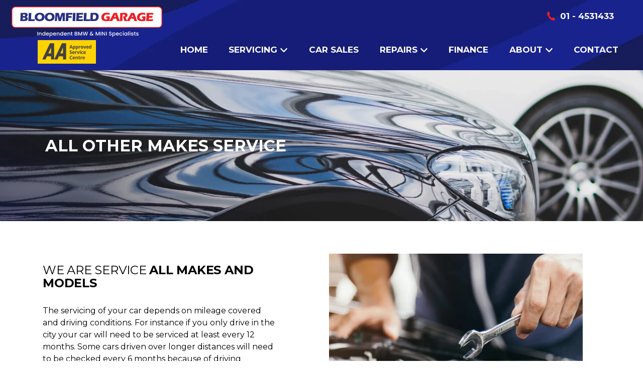

--- FILE ---
content_type: text/html; charset=UTF-8
request_url: https://bloomfieldgarage.ie/all-other-makes-service
body_size: 17607
content:
<!DOCTYPE html>
<html xml:lang="en" lang="en">
  <head>
    <!-- Google Tag Manager -->
<script>(function(w,d,s,l,i){w[l]=w[l]||[];w[l].push({'gtm.start':
new Date().getTime(),event:'gtm.js'});var f=d.getElementsByTagName(s)[0],
j=d.createElement(s),dl=l!='dataLayer'?'&l='+l:'';j.async=true;j.src=
'https://www.googletagmanager.com/gtm.js?id='+i+dl;f.parentNode.insertBefore(j,f);
})(window,document,'script','dataLayer','GTM-5XW6GRC');</script>
<!-- End Google Tag Manager -->
  <meta charset="utf-8" />
  <meta http-equiv="X-UA-Compatible" content="IE=edge" />
  <meta name="viewport" content="width=device-width, initial-scale=1.0, maximum-scale=1.0, user-scalable=0" />
  <link rel="icon" href="/images/favicon.ico?v=1.00" />

  <title>Car Servicing Dublin, BMW, Mini, Repairs, Car Service, City Centre</title>
  <meta name="description" content="Comprehensive car servicing in Dublin City Centre. Car Service centre is operated by highly trained independent BMW and MINI specialists, who also service all makes and models." />

  <link rel="stylesheet" href="https://stackpath.bootstrapcdn.com/bootstrap/4.3.1/css/bootstrap.min.css" integrity="sha384-ggOyR0iXCbMQv3Xipma34MD+dH/1fQ784/j6cY/iJTQUOhcWr7x9JvoRxT2MZw1T" crossorigin="anonymous">
  <link rel="stylesheet" href="https://ajax.googleapis.com/ajax/libs/jqueryui/1.12.1/themes/smoothness/jquery-ui.css">
  <link href="https://cdnjs.cloudflare.com/ajax/libs/select2/4.0.3/css/select2.min.css" rel="stylesheet" />
  <link href="/css/style.css?v=1.001" rel="stylesheet">  <link href="/css/compiled.styles.css?v=1.009" rel="stylesheet" />
  
  <script src="https://ajax.googleapis.com/ajax/libs/jquery/3.4.1/jquery.min.js" crossorigin="anonymous"></script>
  <script src="https://kit.fontawesome.com/bb4869c031.js" crossorigin="anonymous"></script>
  <script src="https://cdnjs.cloudflare.com/ajax/libs/popper.js/1.14.7/umd/popper.min.js" integrity="sha384-UO2eT0CpHqdSJQ6hJty5KVphtPhzWj9WO1clHTMGa3JDZwrnQq4sF86dIHNDz0W1" crossorigin="anonymous"></script>
  <script src="https://stackpath.bootstrapcdn.com/bootstrap/4.3.1/js/bootstrap.min.js" integrity="sha384-JjSmVgyd0p3pXB1rRibZUAYoIIy6OrQ6VrjIEaFf/nJGzIxFDsf4x0xIM+B07jRM" crossorigin="anonymous"></script>
  <script src="https://cdnjs.cloudflare.com/ajax/libs/select2/4.0.3/js/select2.full.js"></script>
  <link rel="stylesheet" type="text/css" href="//cdn.jsdelivr.net/npm/slick-carousel@1.8.1/slick/slick.css"/>
  <script src="/js/head.js"></script>


  
  <link href="/css/owl.carousel.min.css" rel="stylesheet">  <link href="/css/dropzone.css" rel="stylesheet">
<script src="https://ajax.googleapis.com/ajax/libs/jqueryui/1.12.1/jquery-ui.min.js"></script>	
<script type="text/javascript" src="//cdnjs.cloudflare.com/ajax/libs/jqueryui-touch-punch/0.2.3/jquery.ui.touch-punch.min.js"></script>




  <script src="/js/common.js?v=1"></script>
</head>

  <body>
  <!-- Google Tag Manager (noscript) -->
<noscript><iframe src="https://www.googletagmanager.com/ns.html?id=GTM-5XW6GRC"
height="0" width="0" style="display:none;visibility:hidden"></iframe></noscript>
<!-- End Google Tag Manager (noscript) -->
    <div id="header-lg" class="header header-font-family">
	<div id="header-top-section">
		
	</div>
    <div id="header-bottom-section">
		<div class="container">
			<div class="header-bottom-section__logo">
				<a href="/">
					<img src="/images/header/logo-bloomfield-garage.svg" alt="Logo">
				</a>
				<img class="aa__logo" src="/images/header/aa-badge-header.png" alt="AA Approved Service Center Logo">
			</div>
			<div class="header-bottom-section__menu">
				<ul>
					<li
					class="nav-item ">
					<a class="nav-link" href="/">
					Home					</a>
					</li>
					<div class="aftersales_desktop">
						<li class="nav-item aftersales_btn" style="position:relative;">
							<a class="nav-link" href="#" data-collapse="#aftersales-collapse">
							Servicing<svg class="icon-down" style="margin-left:5px;margin-bottom:2px;" width="16" xmlns="http://www.w3.org/2000/svg" viewBox="0 0 448 512"><path fill="#FFF" d="M201.4 374.6c12.5 12.5 32.8 12.5 45.3 0l160-160c12.5-12.5 12.5-32.8 0-45.3s-32.8-12.5-45.3 0L224 306.7 86.6 169.4c-12.5-12.5-32.8-12.5-45.3 0s-12.5 32.8 0 45.3l160 160z"/></svg>
							</a>
							<ul id="aftersales-collapse" class="aftersales_options aftersales_options_reviews aftersales_options_about aftersales_options_about_v2" style="display:none;position:absolute;">
								<li class="custom-list-item custom-list-item-workshop"><a class="nav-link" href="/service-overview">Overview</a></li>
								<li class="custom-list-item custom-list-item-workshop"><a class="nav-link" href="/bmw-service">BMW Service</a></li>
								<li class="custom-list-item custom-list-item-workshop"><a class="nav-link" href="/mini-service">MINI Service</a></li>
								<li class="custom-list-item custom-list-item-workshop"><a class="nav-link" href="/porsche-service">Porsche Service</a></li>
								<li class="custom-list-item custom-list-item-workshop"><a class="nav-link" href="/mercedes-service">Mercedes Service</a></li>
								<li class="custom-list-item custom-list-item-workshop"><a class="nav-link" href="/audi-service">Audi Service</a></li>
								<li class="custom-list-item custom-list-item-workshop"><a class="nav-link" href="/all-other-makes-service">All Other Makes Service</a></li>
							</ul>
						</li>
					</div>
					<li
					class="nav-item ">
					<a class="nav-link" href="https://www.bloomfieldcarsales.ie/">
					Car Sales					</a>
					</li>
					<div class="aftersales_desktop">
						<li class="nav-item aftersales_btn" style="position:relative;">
							<a class="nav-link" href="#" data-collapse="#aftersales-collapse">
							Repairs<svg class="icon-down" style="margin-left:5px;margin-bottom:2px;" width="16" xmlns="http://www.w3.org/2000/svg" viewBox="0 0 448 512"><path fill="#FFF" d="M201.4 374.6c12.5 12.5 32.8 12.5 45.3 0l160-160c12.5-12.5 12.5-32.8 0-45.3s-32.8-12.5-45.3 0L224 306.7 86.6 169.4c-12.5-12.5-32.8-12.5-45.3 0s-12.5 32.8 0 45.3l160 160z"/></svg>
							</a>
							<ul id="aftersales-collapse" class="aftersales_options aftersales_options_reviews aftersales_options_about aftersales_options_about_v5" style="display:none;position:absolute;">
								<li class="custom-list-item custom-list-item-workshop"><a class="nav-link" href="/repairs-overview">Overview</a></li>
								<li class="custom-list-item custom-list-item-workshop"><a class="nav-link" href="/diagnostic-and-fault-finding">Diagnostic and Fault Finding</a></li>
								<li class="custom-list-item custom-list-item-workshop"><a class="nav-link" href="/tyres">Tyres</a></li>
								<li class="custom-list-item custom-list-item-workshop"><a class="nav-link" href="/brakes">Brakes</a></li>
								<li class="custom-list-item custom-list-item-workshop"><a class="nav-link" href="/4-wheel-alignment">4 Wheel Alignment</a></li>
								<li class="custom-list-item custom-list-item-workshop"><a class="nav-link" href="/crash-repairs">Crash Repairs</a></li>
								<li class="custom-list-item custom-list-item-workshop"><a class="nav-link" href="/nct-services">NCT Services</a></li>
								<li class="custom-list-item custom-list-item-workshop"><a class="nav-link" href="/gearbox-service-and-repairs">GEARBOX SERVICE AND REPAIRS</a></li>
								<li class="custom-list-item custom-list-item-workshop"><a class="nav-link" href="/timing-chain-belt">TIMING CHAIN/BELT</a></li>
								<li class="custom-list-item custom-list-item-workshop"><a class="nav-link" href="/engine-rebuilds">ENGINE REBUILDS</a></li>
								<li class="custom-list-item custom-list-item-workshop"><a class="nav-link" href="/differential-builds">DIFFERENTIAL REBUILDS</a></li>
								<li class="custom-list-item custom-list-item-workshop"><a class="nav-link" href="/turbo-charger-replacement">TURBO CHARGER REPLACEMENT</a></li>
								<li class="custom-list-item custom-list-item-workshop"><a class="nav-link" href="/re-mapping">RE MAPPING</a></li>
								<li class="custom-list-item custom-list-item-workshop"><a class="nav-link" href="/brake-disc-skimming">BRAKE DISC SKIMMING</a></li>
								<li class="custom-list-item custom-list-item-workshop"><a class="nav-link" href="/dpf-and-egr-cleaning">DPF AND EGR CLEANING</a></li>
								<li class="custom-list-item custom-list-item-workshop"><a class="nav-link" href="/shock-absorbers-and-suspension">SHOCK ABSORBERS AND SUSPENSION</a></li>
								<li class="custom-list-item custom-list-item-workshop"><a class="nav-link" href="/hybrid-electric-vehicles">HYBRID/ELECTRIC VEHICLES</a></li>
								<li class="custom-list-item custom-list-item-workshop"><a class="nav-link" href="/software-updates">SOFTWARE UPDATES</a></li>
								<li class="custom-list-item custom-list-item-workshop"><a class="nav-link" href="/replacement-exhaust-systems">REPLACEMENT EXHAUST SYSTEMS</a></li>
								<li class="custom-list-item custom-list-item-workshop"><a class="nav-link" href="/wipers-and-bulb-replacement">WIPERS & BULB REPLACEMENT</a></li>
								<li class="custom-list-item custom-list-item-workshop"><a class="nav-link" href="/clutch-and-fly-wheel-replacement">CLUTCH AND FLY WHEEL REPLACEMENT</a></li>
								<li class="custom-list-item custom-list-item-workshop"><a class="nav-link" href="/coolant-system">COOLANT SYSTEM</a></li>
								<li class="custom-list-item custom-list-item-workshop"><a class="nav-link" href="/air-con-services">AIR-CONDITIONING RE-GAS AND LEAK TESTING</a></li>
								<li class="custom-list-item custom-list-item-workshop"><a class="nav-link" href="/brake-line-replacement">BRAKE LINE REPLACEMENT</a></li>
								<li class="custom-list-item custom-list-item-workshop"><a class="nav-link" href="/abs">A.B.S</a></li>
								<li class="custom-list-item custom-list-item-workshop"><a class="nav-link" href="/headlamp-alignment">HEADLAMP ALIGNMENT</a></li>
							</ul>
						</li>
					</div>
					<li
					class="nav-item ">
					<a class="nav-link" href="/finance">
					Finance					</a>
					</li>
					<div class="aftersales_desktop">
						<li class="nav-item aftersales_btn" style="position:relative;">
							<a class="nav-link" href="#" data-collapse="#aftersales-collapse">
							About<svg class="icon-down" style="margin-left:5px;margin-bottom:2px;" width="16" xmlns="http://www.w3.org/2000/svg" viewBox="0 0 448 512"><path fill="#FFF" d="M201.4 374.6c12.5 12.5 32.8 12.5 45.3 0l160-160c12.5-12.5 12.5-32.8 0-45.3s-32.8-12.5-45.3 0L224 306.7 86.6 169.4c-12.5-12.5-32.8-12.5-45.3 0s-12.5 32.8 0 45.3l160 160z"/></svg>
							</a>
							<ul id="aftersales-collapse" class="aftersales_options aftersales_options_reviews aftersales_options_about aftersales_options_about_v2" style="display:none;position:absolute;">
								<li class="custom-list-item custom-list-item-workshop"><a class="nav-link" href="/about">About Us</a></li>
								<li class="custom-list-item custom-list-item-workshop"><a class="nav-link" href="/reviews">Reviews</a></li>
							</ul>
						</li>
					</div>
					<li
					class="nav-item ">
					<a class="nav-link" href="/contactus">
					Contact					</a>
					</li>
				</ul>
				
			</div>
			<div class="header-bottom-section__contact">
				<div class="header-top-section__contact">
					<img src="/images/header/icon-phone.svg" alt="Call Us">
					<a class="evt-phone" href="tel:01 - 4531433">01 - 4531433</a>
				</div>
			</div>
		</div>
	</div>  
</div>
<div class="under-nav "></div>
<div id="mobile-header" class="row ">
                <nav class="navbar navbar-expand-md">
					<div class="navbar-header__parent">
						<div class="navbar-header">
							
							
							<div class="mobile-block-items mobile-menu">
								<button class="navbar-toggler custom-toggler mobile-menu-btn" type="button" data-toggle="collapse" data-target="#navbarSupportedContent" aria-controls="navbarSupportedContent" aria-expanded="false" aria-label="navigation">
								
									<img src="/images/header/icon-menu.svg" alt="">
								 
								</button>
							</div>
							<div class="mobile-block-items mobile-search">
								<div class="navbar-toggler custom-toggler">
									<a href="/">
										<img src="/images/header/logo-bloomfield-garage.svg">
										
									</a>
								</div>
							</div>
							<div class="mobile-block-items mobile-phone evt-phone">
								<button class="navbar-toggler custom-toggler navbar-toggler-custom navbar-toggler__phone" type="button" data-toggle="collapse" data-target="#navbarPhoneBar" aria-controls="navbarPhoneBar" aria-expanded="false" aria-label="phone">
								<img src="/images/header/icon-call.svg" alt="">
								</button>
							</div>
						</div>
                        <div class="navbar-header__parent-logo">
							<a href="/">
								<img src="/images/header/logo-bloomfield-garage.svg" alt="Logo">
							</a>
						</div>
                        
                    </div>
                    <div class="navbar-collapse collapse darck-btn-phone">
                        <ul class="navbar-nav ml-auto py-md-0  darck-btn">
                            <li>Phone</li>
                        </ul>
                    </div>

                    <div id="navbarSupportedContent" class="navbar-collapse collapse menubar menubar-navbar">
<ul class="navbar-nav ml-auto py-md-0">
                            <li class="navbar-toggler mobile-close-btn mobile-menu-btn" data-toggle="collapse" id="navbarClose" aria-expanded="false">
                                
                                <div class="cross-img-mob">
									<div class="cross-img-mob__logo">
									</div>
									<div class="cross-img-mob__inner">
										<img class="cross-img-mob__inner-float" src="/images/header/close-icon.svg" alt="">
										
									</div>
                                </div>
                            </li>
<li class="nav-item  nav-item-arrow">
				<a class="nav-link" href="/">
					Home				</a>
</li>
<div class="aftersale_mobile" >
	<li class="nav-item" style="position:relative;">
		<a class="nav-link mobile_nav_link collapsed" data-toggle="collapse"
data-target="#collapseOne" aria-expanded="true" aria-controls="collapseOne" href="#collapseOne">
Servicing
		</a>
	</li>
	<div id="collapseOne" class="collapse">
		<li class="nav-item nav-item-arrow"><a class="nav-link nav-link_mobile" href="/service-overview">Overview<a><li>
		<li class="nav-item nav-item-arrow"><a class="nav-link nav-link_mobile2" href="/bmw-service">BMW Service</a></li>
		<li class="nav-item nav-item-arrow"><a class="nav-link nav-link_mobile2" href="/mini-service">MINI Service</a></li>
		<li class="nav-item nav-item-arrow"><a class="nav-link nav-link_mobile2" href="/porsche-service">Porsche Service</a></li>
		<li class="nav-item nav-item-arrow"><a class="nav-link nav-link_mobile2" href="/mercedes-service">Mercedes Service</a></li>
		<li class="nav-item nav-item-arrow"><a class="nav-link nav-link_mobile2" href="/audi-service">Audi Service</a></li>
		<li class="nav-item nav-item-arrow"><a class="nav-link nav-link_mobile2" href="/all-other-makes-service">All Other Makes Service</a></li>
	</div>
</div>
<li class="nav-item  nav-item-arrow">
				<a class="nav-link" href="https://www.bloomfieldcarsales.ie/">
					Car Sales				</a>
</li>       
<div class="aftersale_mobile" >
	<li class="nav-item" style="position:relative;">
		<a class="nav-link mobile_nav_link collapsed" data-toggle="collapse"
data-target="#collapseTwo" aria-expanded="true" aria-controls="collapseTwo" href="#collapseTwo">
Repairs
		</a>
	</li>
	<div id="collapseTwo" class="collapse">
		<li class="nav-item nav-item-arrow"><a class="nav-link nav-link_mobile" href="/repairs-overview">Overview<a><li>
		<li class="nav-item nav-item-arrow"><a class="nav-link nav-link_mobile2" href="/diagnostic-and-fault-finding">Diagnostic and Fault Finding</a></li>
		<li class="nav-item nav-item-arrow"><a class="nav-link nav-link_mobile2" href="/tyres">Tyres</a></li>
		<li class="nav-item nav-item-arrow"><a class="nav-link nav-link_mobile2" href="/brakes">Brakes</a></li>
		<li class="nav-item nav-item-arrow"><a class="nav-link nav-link_mobile2" href="/4-wheel-alignment">4 Wheel Alignment</a></li>
		<li class="nav-item nav-item-arrow"><a class="nav-link nav-link_mobile2" href="/crash-repairs">Crash Repairs</a></li>
		<li class="nav-item nav-item-arrow"><a class="nav-link nav-link_mobile2" href="/nct-services">NCT Services</a></li>
		<li class="nav-item nav-item-arrow"><a class="nav-link nav-link_mobile2" href="/gearbox-service-and-repairs">GEARBOX SERVICE AND REPAIRS</a></li>
		<li class="nav-item nav-item-arrow"><a class="nav-link nav-link_mobile2" href="/timing-chain-belt">TIMING CHAIN/BELT</a></li>
		<li class="nav-item nav-item-arrow"><a class="nav-link nav-link_mobile2" href="/engine-rebuilds">ENGINE REBUILDS</a></li>
		<li class="nav-item nav-item-arrow"><a class="nav-link nav-link_mobile2" href="/differential-builds">DIFFERENTIAL REBUILDS</a></li>
		<li class="nav-item nav-item-arrow"><a class="nav-link nav-link_mobile2" href="/turbo-charger-replacement">TURBO CHARGER REPLACEMENT</a></li>
		<li class="nav-item nav-item-arrow"><a class="nav-link nav-link_mobile2" href="/re-mapping">RE MAPPING</a></li>
		<li class="nav-item nav-item-arrow"><a class="nav-link nav-link_mobile2" href="/brake-disc-skimming">BRAKE DISC SKIMMING</a></li>
		<li class="nav-item nav-item-arrow"><a class="nav-link nav-link_mobile2" href="/dpf-and-egr-cleaning">DPF AND EGR CLEANING</a></li>
		<li class="nav-item nav-item-arrow"><a class="nav-link nav-link_mobile2" href="/shock-absorbers-and-suspension">SHOCK ABSORBERS AND SUSPENSION</a></li>
		<li class="nav-item nav-item-arrow"><a class="nav-link nav-link_mobile2" href="/hybrid-electric-vehicles">HYBRID/ELECTRIC VEHICLES</a></li>
		<li class="nav-item nav-item-arrow"><a class="nav-link nav-link_mobile2" href="/software-updates">SOFTWARE UPDATES</a></li>
		<li class="nav-item nav-item-arrow"><a class="nav-link nav-link_mobile2" href="/replacement-exhaust-systems">REPLACEMENT EXHAUST SYSTEMS</a></li>
		<li class="nav-item nav-item-arrow"><a class="nav-link nav-link_mobile2" href="/wipers-and-bulb-replacement">WIPERS & BULB REPLACEMENT</a></li>
		<li class="nav-item nav-item-arrow"><a class="nav-link nav-link_mobile2" href="/clutch-and-fly-wheel-replacement">CLUTCH AND FLY WHEEL REPLACEMENT</a></li>
		<li class="nav-item nav-item-arrow"><a class="nav-link nav-link_mobile2" href="/coolant-system">COOLANT SYSTEM</a></li>
		<li class="nav-item nav-item-arrow"><a class="nav-link nav-link_mobile2" href="/air-con-services">AIR-CONDITIONING RE-GAS AND LEAK TESTING</a></li>
		<li class="nav-item nav-item-arrow"><a class="nav-link nav-link_mobile2" href="/brake-line-replacement">BRAKE LINE REPLACEMENT</a></li>
		<li class="nav-item nav-item-arrow"><a class="nav-link nav-link_mobile2" href="/abs">A.B.S</a></li>
		<li class="nav-item nav-item-arrow"><a class="nav-link nav-link_mobile2" href="/headlamp-alignment">HEADLAMP ALIGNMENT</a></li>
	</div>
</div>
<li class="nav-item  nav-item-arrow">
				<a class="nav-link" href="/finance">
					Finance				</a>
</li>
<div class="aftersale_mobile" >
	<li class="nav-item" style="position:relative;">
		<a class="nav-link mobile_nav_link collapsed" data-toggle="collapse"
data-target="#collapseThree" aria-expanded="true" aria-controls="collapseThree" href="#collapseThree">
About
		</a>
	</li>
	<div id="collapseThree" class="collapse">
		<li class="nav-item nav-item-arrow"><a class="nav-link nav-link_mobile" href="/about">About Us<a><li>
		<li class="nav-item nav-item-arrow"><a class="nav-link nav-link_mobile2" href="/reviews">Reviews</a></li>
	</div>
</div>
<li class="nav-item  nav-item-arrow">
				<a class="nav-link" href="/contactus">
					Contact				</a>
</li>                           
</ul>
<div class="mobile-bottom__logo-section">
	<a href="/">
		<img src="/images/header/logo-bloomfield-garage.svg" alt="">
	</a>
</div>
                    </div>
                    <div id="navbarPhoneBar" class="navbar-collapse collapse phonebar">
                        <ul class="navbar-nav ml-auto py-md-0">
                            <li class="navbar-toggler mobile-close-btn mobile-menu-btn navbar-phone__new" data-toggle="collapse" id="navbarPhoneBarClose" aria-expanded="false">
								<!-- <div class="cross-img-mob__back">
									<img src="/images/header/back.svg" alt="">
									</div> -->
									<div class="cross-img-mob__logo">
										<p>GET IN TOUCH</p>
									</div>
									<div class="cross-img-mob__inner">
										<img class="cross-img-mob__inner-float" src="/images/header/close-icon.svg" alt="">
										
									</div>
                            </li>
                             

					<li class="column-content">
			<h4 class="contact-name">Service</h4>
			<a class="evt-phone" href="tel:01 - 4531433" x-ms-format-detection="none">
			<svg width="21" height="23" viewBox="0 0 21 23" fill="none" xmlns="http://www.w3.org/2000/svg">
			<path d="M18.648 16.0083C17.2868 14.82 15.9054 14.1001 14.5609 15.2867L13.7581 16.0039C13.1707 16.5244 12.0786 18.9569 7.85613 13.9987C3.63453 9.04677 6.14674 8.27575 6.735 7.75965L7.54221 7.04159C8.87965 5.85231 8.37492 4.35515 7.41031 2.81402L6.82821 1.88055C5.8592 0.343003 4.80402 -0.666766 3.46307 0.520723L2.73851 1.16698C2.14585 1.60768 0.489222 3.04021 0.0873753 5.76165C-0.396248 9.02702 1.12936 12.7663 4.62464 16.8691C8.11553 20.9737 11.5334 23.0354 14.7711 22.9995C17.4618 22.9699 19.0867 21.4961 19.595 20.9603L20.3222 20.3131C21.6596 19.1265 20.8287 17.9184 19.4666 16.7273L18.648 16.0083Z" fill="#000000"/>
			</svg>
			<h6>01 - 4531433</h6></a></li>
		

							 
							 
                                                    </ul>
													<div class="mobile-bottom__logo-section">
							<a href="/">
								<img src="/images/header/logo-bloomfield-garage.svg" alt="">
							</a>
						</div>
                    </div>
                </nav>
				<div class="mobile-branding">
					<div class="container">
											
						
						<div class="mobile-menu__logo">
						<a href="/">
						<img class="mobile-branding__logo" src="/images/header/logo-bloomfield-garage.svg" alt="Logo">
						<img class="mobile-branding__logo-light" src="/images/header/logo-bloomfield-garage.svg" alt="Logo" style="display: none;">
						</a>
						</div>
						<div class="mobile-menu__contact-parent">
						<div class="mobile-menu__contact mobile-menu__contact-address">
							<!-- <img src="/images/header/icon-location.svg" alt=""> -->
							<a href="/contactus">57 Bloomfield Ave, South Circular Road, Dublin 8 Co. Dublin</a>
						</div>
						<div class="mobile-menu__contact">
							<img src="/images/header/icon-phone.svg" alt="">
							<a class="evt-phone" href="tel:01 - 4531433">01 - 4531433</a>
						</div>
						</div>
						<div class="mobile-menu__parent">
							<div class="mobile-block-items mobile-menu mobile-menu-ipad" style="display:none;">
								<button class="navbar-toggler custom-toggler mobile-menu-btn navbar-toggler-button" type="button"
										data-toggle="collapse"
										data-target="#navbarSupportedContent" aria-controls="navbarSupportedContent"
										aria-expanded="false" aria-label="navigation">
										<img src="/images/header/menu.svg" alt="">
								</button>
							</div>
						</div>
						
										
					</div>
					
					<!-- <hr class="header-bottom-line"> -->
				</div>
								<div class="nav__menu" id="nav-menu">
					<div class="nav__menu-top">
						<!-- <div class="nav__menu-top__back" id="nav-close">
							<img src="/images/header/back.svg" alt="">
						</div> -->
						<div class="nav__menu-top__logo">
							<p>SEARCH</p>
						</div>
						<div class="nav__close" id="nav-close2">
							<img src="/images/header/close-icon.svg" alt="">
						</div>
					</div>
					<form id="search-form-mobile" action="/search" method="get">
						<div class="top-search-bar-select__parent">
							<select class="top-search-bar-select" id="make-select" name="make_id">
								<option value="">All Makes</option>
															</select>
						</div>
						<div class="top-search-bar-select__parent">
							<select class="top-search-bar-select" id="make-model" name="model_id">
								<option value="">All Models</option>
							</select>
						</div>
						<div class="top-search-bar-select__parent">
							<select class="top-search-bar-select" id="body-type-select" name="body_type_id">
								<option value="">All Body Types</option>
															</select>
						</div>
						<div class="top-search-bar-select__parent">
							<select class="top-search-bar-select" name="min_year" id="year-from-select">
								<option value="">Year</option>
															</select>
							<input id="max_year" type="hidden" name="max_year" value="">
						</div>
						<div class="top-search-bar-select__parent" id="headingThree3mob">
							<input type="hidden" name="min_price" id="min_price" value="" />
							<input type="hidden" name="max_price" id="max_price" value="" />
							<input type="hidden" name="min_monthly_payment" id="min_monthly_payment" value="" />
							<input type="hidden" name="max_monthly_payment" id="max_monthly_payment" value="" />
							<input type="hidden" name="deposit" id="deposit" value="" />
							<input type="hidden" name="term" id="term" value="" />
							<div class="top-search-bar-select " id="setbudget">
								Set Budget
							</div>
						</div>
						<div class="top-search-bar-select__parent">
							<select class="top-search-bar-select select-last-option" id="transmission_type_id" name="transmission_type_id">
								<option value="">Transmission</option>
															</select>
						</div>
						<div class="top-search-bar-select__parent">
							<select class="top-search-bar-select" id="fuel-type-select" name="fuel_type_id">
								<option value="">Fuel Type</option>
															</select>
						</div>
						
						<div class="search-submit">
							<button type="submit">Search</button>
						</div>
						<div class="reset__search" >
							<a class="reset__search-btn" href="/all-other-makes-service">Reset Search</a>
						</div>
					</form>
                </div>
											</div>
			
			<script>

if($(window).width() < 769){
	$('.header-bottom-section-extra').html('');
} else {

}

function myFunction() {

  document.getElementById("navdown").classList.toggle("show");

}

 

window.onclick = function(event) {

  if (!event.target.matches('.navdropbtn')) {

    var dropdowns = document.getElementsByClassName("navdropdown-content");

    var i;

    for (i = 0; i < dropdowns.length; i++) {

      var openDropdown = dropdowns[i];

      if (openDropdown.classList.contains('show')) {

        openDropdown.classList.remove('show');

      }

    }

  }

}

$('#year-from-select').on('change',function(){
		$('#max_year').val($('#year-from-select').val());
	});
	$('#max_year').val($('#year-from-select').val());
	var make_id = "";

	var model_id = "";

function selectModel(value) {
		$("#search-form #make-model").html('');
		$('#search-form-mobile #make-model').html('');
        $('#search-form #make-model').append('<option value="">Choose Model</option>');
		$('#search-form-mobile #make-model').append('<option value="">Choose Model</option>');
		
		$.ajax({
          url: '/search',
          method: 'post',
          data: {make_id: value},
          success: function(data) {
			// console.log(data);
			if(data == 'not allowed') return; 

            var arr_data = JSON.parse(data);
            $("#search-form #make-model").html('');
			$('#search-form-mobile #make-model').html('');
			var option = '<option value="">Any</option>';
			for(var i = 0; i < arr_data.length; i++) {
				option += '<option value="'+arr_data[i]['model_id']+'">'+arr_data[i]['model']+'</option>';
			}
			
			$('#search-form #make-model').append(option);
			$('#search-form-mobile #make-model').append(option);
			if(make_id){
				if(make_id == value){
					var model_id = "";
		
					if(model_id){
						$('#search-form #make-model').val(model_id);
						// $('#make-model-mob').val(model_id);
					}
				}
			}
          },
          error: function(e) {
            console.log('err'+e);
          }
        });
	}

	// when change the make selection, it will trigger to call selectModel function to get the model_id
	$('#make-select').on("change",function() {
		console.log('comes here');
		$('#search-form #make-select').val($('#make-select').val());
		if(this.value == 0) return;
        selectModel(this.value);
	});

	$('#search-form-mobile #make-select').on("change",function() {
		$('#make-select').val($('#search-form-mobile #make-select').val());
		if(this.value == 0) return;
        selectModel(this.value);
	});

	$('#make-model').on("change",function() {
		$('#search-form-mobile #make-model').val($('#make-model').val());
	});

	$('#search-form-mobile #make-model').on("change",function() {
		$('#make-model').val($('#search-form-mobile #make-model').val());
	});

	if($('#make-select').val()) {
		// console.log("here2");
		if($('#make-select').val() == ''){
			selectModel($('#search-form-mobile #make-select').val());
		} else {
			selectModel($('#make-select').val());
			
		}
			
	}

	$('#headingThree3').click(function() {
		$('#modalBudget').modal('show');
	})

	$('#headingThree3mob').click(function() {
		$('#modalBudget').modal('show');
	})


	const navMenu = document.getElementById('nav-menu'),
      navToggle = document.getElementById('nav-toggle'),
	  navToggleDesktop = document.getElementById('nav-toggle-desktop'),
	  navToggleMobileSearch = document.getElementById('nav-toggle-mobile-search'),
	  navToggleSearch = document.getElementById('nav-toggle-search'),
      navClose = document.getElementById('nav-close'),
	  navClose2 = document.getElementById('nav-close2')

/*===== MENU SHOW =====*/
/* Validate if constant exists */
if(navToggle){
    navToggle.addEventListener('click', () =>{
        navMenu.classList.add('show-menu')
    })
}

if(navToggleSearch){
    navToggleSearch.addEventListener('click', () =>{
        navMenu.classList.add('show-menu')
    })
}

if(navToggleDesktop){
    navToggleDesktop.addEventListener('click', () =>{
        navMenu.classList.add('show-menu')
    })
}

if(navToggleMobileSearch){
    navToggleMobileSearch.addEventListener('click', () =>{
        navMenu.classList.add('show-menu')
    })
}

/*===== MENU HIDDEN =====*/
/* Validate if constant exists */
if(navClose){
    navClose.addEventListener('click', () =>{
        navMenu.classList.remove('show-menu')
    })
}

if(navClose2){
    navClose2.addEventListener('click', () =>{
        navMenu.classList.remove('show-menu')
    })
}

if($(window).width() < 768){
	$('.mobile-branding').html('');
}

$('.moreless__button').click(function() {
  
  if (document.getElementById('read__more').classList[1] == 'show') {
	document.getElementById('read__more').classList.toggle('show');
	  // $(this).text("More Filters +");
	$('.read__more').css('display','none');
	// $('.under-nav').removeClass('under-nav-special');
	if($(window).width() > 991 && $(window).width() < 1700){
		if($(window).width() > 1400){
			$('.header-bottom-section-extra').css('height','160px');
		} else {
			$('.header-bottom-section-extra').css('height','160px');
		}
		
		if($(window).width() < 1600){
		$('.header-bottom-section-extra__search .search-submit').css('margin-top','0px');
		$('.moreless__button').css('margin-top','0px');
		$('.moreless__button-homepage').css('margin-top','0px');
		if($(window).width() > 1400){
			$('.search-results-page').css('margin-top','420px');
		} else {
			$('.search-results-page').css('margin-top','420px');
		}
		
		}
		
		if($(window).width() > 1500  && $(window).width() < 1600){
			$('.reset__search').css('margin-top','0px');
		}

		// $('.header-bottom-section-extra__search .top-search-bar-select__parent-budget').css('border-right','1px solid #B7B7B7');
		// $('.moreless__button').html('View More');
	}
	
	// $('.search-results-page').css('margin-top','90px');
	
	// $('.top-search-bar-select__parent-first').css('margin-left','0px');
	if($(window).width() > 1499){
		// $('.header-bottom-section-extra__search .search-submit button').css('margin-top','0px');
		// $('.moreless__button').css('margin-top','0px');
		$('.reset-search').css('margin-top','0px');
	}
	if($(window).width() > 991 && $(window).width() < 1500){
		$('.header-bottom-section-extra__search .top-search-bar-select__parent').css('margin-bottom','0px');
		
	}

	if($(window).width() > 991 && $(window).width() < 1200){
		$('.header-bottom-section-extra__search .top-search-bar-select').css('width','150px');
	}
    
  } else {
	document.getElementById('read__more').classList.toggle('show');
    // $(this).text("Fewer Filters -");
	$('.read__more').css('display','flex');
	// $('.under-nav').addClass('under-nav-special');
	if($(window).width() > 991 && $(window).width() < 1700){
		if($(window).width() > 1400){
			$('.header-bottom-section-extra').css('height','200px');
		} else {
			$('.header-bottom-section-extra').css('height','250px');
		}
		
		if($(window).width() < 1600){
		$('.moreless__button').css('margin-top','20px');
		$('.header-bottom-section-extra__search .search-submit').css('margin-top','20px');
		$('.search-results-page').css('margin-top','450px');
		}
		
		if($(window).width() > 1500 && $(window).width() < 1600){
			$('.reset__search').css('margin-top','20px');
		}

		if($(window).width() > 1400){
			// $('.header-bottom-section-extra__search .top-search-bar-select__parent-budget').css('border-right','none');
		}
		// $('.moreless__button').html('View Less');
	}
	// $('.search-results-page').css('margin-top','130px');
	// if($(window).width() > 1600){
	// 	$('.top-search-bar-select__parent-first').css('margin-left','350px');
	// } else {
	// 	$('.top-search-bar-select__parent-first').css('margin-left','120px');
	// }
	if($(window).width() > 1499){
		// $('.header-bottom-section-extra__search .search-submit button').css('margin-top','20px');
		// $('.moreless__button').css('margin-top','20px');
		$('.reset-search').css('margin-top','20px');
	}
	if($(window).width() > 991 && $(window).width() < 1600){
		$('.header-bottom-section-extra__search .top-search-bar-select__parent').css('margin-bottom','10px');
		$('.header-bottom-section-extra__search .search-submit').css('margin-top','-10px');
		$('.moreless__button').css('margin-top','-10px');
		$('.moreless__button-homepage').css('margin-top','0px');
	}

	if($(window).width() > 991 && $(window).width() < 1200){
		$('.header-bottom-section-extra__search .top-search-bar-select').css('width','150px');
	}
  }
});

// $('.search__drop').on('click', function(e){

// 	$('.header-bottom-section-extra').toggle('show');
// 	var search__drop_list = document.getElementsByClassName("search__drop");
// 	if(search__drop_list[0].className.includes('light__mode') == true){
// 		$('.search__drop').removeClass('light__mode');
// 	} else {
// 		$('.search__drop').addClass('light__mode');
// 	}
	
// });

function changeFunc() {
    var selectBox = document.getElementById("header-top__contact");
    var selectedValue = selectBox.options[selectBox.selectedIndex].value;
    window.open('tel:'+selectedValue,'_self');
   }
</script>
 
    <div id="body">
      
<section id="servicing-page-individual" class="other-makes-service-page">
    <div class="common-hero-section">
        <div class="common-hero-section__v5">
            <h6>ALL OTHER MAKES SERVICE</h6>
        </div>
    </div>
    <div class="container">
        <div class="row">
            <div class="col-md-6 col-sm-12 text__section">
                <h3>We are SERVICE <span class="make-it-bold">ALL MAKES AND MODELS</span></h3>
                <p>The servicing of your car depends on mileage covered and driving conditions. For instance if you only drive in the city your car will need to be serviced at least every 12 months. Some cars driven over longer distances will need to be checked every 6 months because of driving conditions. We service all makes and models of cars.</p>
                <p>Our team are constantly adapting to the ever changing motoring needs of our customers. Our servicing ranges from light bulb replacements to full engine overhauls. No job is too big or small.</p>
                <div class="grey_bg_section">
                    <h2>BOOK A SERVICE</h2>
                    <p>Contact Bloomfield Garage on <a class="evt-phone" href="tel:01 - 4531433">01 - 4531433</a> or book online.</p>
                    <span class="mobile-disappear">
                        <a class="btn workshop-page__btn" href="#" data-toggle="modal" data-target="#service-enquiry" data-id="Other Makes Service">BOOK A SERVICE</a>
                    </span>
                    <span class="mobile-appear" style="display: none;">
                        <a class="btn workshop-page__btn workshop-page__btn-service" href="#" data-id="Other Makes Service">BOOK A SERVICE</a>
                    </span>
                </div>
            </div>
            <div class="col-md-6 col-sm-12 image__section">
                <img src="/images/workshop/service-image.webp" alt="">
            </div>
        </div>
    </div>
</section>

<div class="modal fade workshop_modal" id="service-enquiry" role="dialog">
	<div class="modal-dialog">
		<div class="modal-content">
			<div class="modal-header">
				<h4 class="modal-title"></h4>
                <span class="mobile-disappear">
                <img class="close-modal__btn close" data-dismiss="modal" aria-label="Close" src="/images/common/close-icon.svg" alt="Close Icon">
                </span>
                <span class="mobile-appear" style="display: none;">
                    <img class="mobile-modal-back mobile-modal-back-service" src="/images/common/mobile-modal-back.svg" alt="">
                </span>
			</div>
			<div class="modal-body">
				<div id="overlay" style="display:none;">
					<div class="spinner"></div>
					<br/> Submitting...
                </div>
                <div id="m_warnings">
                </div>
				<form action="#" method="post" class="accordion-used-car__form" id="mobile_enquiry_form">
					<input type="hidden" id="service_type" name="service_type" value="">
									<div class="modal-left-col modal-col">
									<fieldset>
                                    
									<legend>
									<h4>Your Details</h4></legend>
                                    <div class="form-group">
									<label class="sr-only" for="InputNameModal">Name:</label>
                                        <input type="text"
                                            class="form-control accordion-used-car__form-control"
                                            id="InputNameModal" name="username" placeholder="Name">
                                    </div>
                                    <div class="form-group">
									<label class="sr-only" for="InputPhoneModal">Phone Number:</label>
                                        <input type="text"
                                            class="form-control accordion-used-car__form-control"
                                            id="InputPhoneModal" name="phone" placeholder="Phone Number">
                                    </div>
                                    <div class="form-group">
									<label class="sr-only" for="InputEmailModal">Email Address:</label>
                                        <input type="text"
                                            class="form-control accordion-used-car__form-control"
                                            id="InputEmailModal" name="email" placeholder="Email Address">
									</div>
									
									</fieldset>
									</div>
									<div class="modal-middle-col modal-col">
									<fieldset><legend><h4>Vehicle Details</h4></legend>
										<div class="form-group">
											<label class="sr-only" for="InputMakeModal">Vehicle Make & Model:</label>
												<input type="text"
													class="form-control accordion-used-car__form-control"
													id="InputMakeModal" name="make" placeholder="Vehicle Make / Model">
											</div>
											<div class="form-group">
											<label class="sr-only" for="InputRegModal">Vehicle Registration:</label>
												<input type="text"
													class="form-control accordion-used-car__form-control"
													id="InputRegModal" name="registration" placeholder="Registration">
											</div>
											<div class="form-group">
											<label class="sr-only" for="InputMileageModal">Mileage:</label>
												<input type="text"
													class="form-control accordion-used-car__form-control"
													id="InputMileageModal" name="mileage" placeholder="Mileage">
											</div>
											<label class="container mileage-radio">km
											<input type="radio" checked="checked" name="radio" value="km">
											<span class="checkmark"></span>
											</label>
											<label class="container mileage-radio">miles
											<input type="radio" name="radio" value="miles">
											<span class="checkmark"></span>
											</label>
									<div class="form-group">
										<input type='text' name='datepicker' id='datepicker' autocomplete="off" class="form-control form-control-test-drive" placeholder="Select Preferred Date *"/>
										<span class="glyphicon glyphicon-calendar"></span>
									</div>
									<div class="form-group" id="select_slots">
									</div>
									</fieldset>
									</div>
									<div class="modal-right-col modal-col">
										<div class="form-group">
											<label class="sr-only" for="FormControlTextareaModal">Comments:</label>
											<textarea class="form-control rounded-0 accordion-used-car__form-control accordion-used-car__textarea" id="FormControlTextareaModal" rows="5" placeholder="Comments" name="message"></textarea>
										</div>
									
									<div class="form-check">
                                        <label class="selling-checkbox">
                                            <input id="exampleCheckModall" class="selling-title-checkbox" type="checkbox"
                                                value=""/>
                                            <span class="checkbox-text checkbox-text-aftersales">
											I agree that Bloomfield Garage may store the information submitted here in order to process my enquiry.</span>
                                        </label>
                                    </div>
									<button id="mb_submit"
									class="btn hd accordion-used-car__form-button btn_service_enquiry_aftersales">Submit
									</button> 
									</div>
									
									
					</form>
					  
			</div>

		</div>
	</div>
</div>
<div class="modal fade workshop_modal" id="bodyshop-enquiry" role="dialog">
	<div class="modal-dialog">
		<div class="modal-content">
			<div class="modal-header">
				<h4 class="modal-title">Bodyshop Enquiry</h4>
                <span class="mobile-disappear">
                <img class="close-modal__btn close" data-dismiss="modal" aria-label="Close" src="/images/common/close-icon.svg" alt="Close Icon">
                </span>
                <span class="mobile-appear" style="display: none;">
                    <img class="mobile-modal-back mobile-modal-back-service-bodyshop" src="/images/common/mobile-modal-back.svg" alt="">
                </span>
			</div>
			<div class="modal-body">
				<div id="overlay__bodyshop" style="display:none;">
					<div class="spinner"></div>
					<br/> Submitting...
                </div>
                <div id="m_warnings_bodyshop">
                </div>
				<form action="#" method="post" class="accordion-used-car__form" id="mobile_enquiry_form">
                    <div class="form__row">
					<input type="hidden" id="service_type" name="service_type" value="">
                        <div class="modal-left-col modal-col">
                        <fieldset>
                        
                        <legend>
                        <h4>Your Details</h4></legend>
                        <div class="form-group">
                        <label class="sr-only" for="InputNameModalBodyshop">Name:</label>
                            <input type="text"
                                class="form-control accordion-used-car__form-control"
                                id="InputNameModalBodyshop" name="username" placeholder="Name">
                        </div>
                        <div class="form-group">
                        <label class="sr-only" for="InputPhoneModalBodyshop">Phone Number:</label>
                            <input type="text"
                                class="form-control accordion-used-car__form-control"
                                id="InputPhoneModalBodyshop" name="phone" placeholder="Phone Number">
                        </div>
                        <div class="form-group">
                        <label class="sr-only" for="InputEmailModalBodyshop">Email Address:</label>
                            <input type="text"
                                class="form-control accordion-used-car__form-control"
                                id="InputEmailModalBodyshop" name="email" placeholder="Email Address">
                        </div>
                        
                        </fieldset>
                        </div>
                        <div class="modal-middle-col modal-col">
                        <fieldset><legend><h4>Vehicle Details</h4></legend>
                            <div class="form-group">
                                <label class="sr-only" for="InputMakeModalBodyshop">Vehicle Make & Model:</label>
                                    <input type="text"
                                        class="form-control accordion-used-car__form-control"
                                        id="InputMakeModalBodyshop" name="make" placeholder="Vehicle Make / Model">
                                </div>
                                <div class="form-group">
                                <label class="sr-only" for="InputRegModalBodyshop">Vehicle Registration:</label>
                                    <input type="text"
                                        class="form-control accordion-used-car__form-control"
                                        id="InputRegModalBodyshop" name="registration" placeholder="Registration">
                                </div>
                                <div class="form-group">
                                <label class="sr-only" for="InputMileageModalBodyshop">Mileage:</label>
                                    <input type="text"
                                        class="form-control accordion-used-car__form-control"
                                        id="InputMileageModalBodyshop" name="mileage" placeholder="Mileage">
                                </div>
                                <label class="container mileage-radio">km
                                <input type="radio" checked="checked" name="radio__bodyshop" value="km">
                                <span class="checkmark"></span>
                                </label>
                                <label class="container mileage-radio">miles
                                <input type="radio" name="radio__bodyshop" value="miles">
                                <span class="checkmark"></span>
                                </label>
                        
                        </fieldset>
                        </div>
                        <div class="modal-right-col modal-col">
                            <div class="form-group">
                                <input type='text' name='datepicker-2' id='datepicker-2' autocomplete="off" class="form-control form-control-test-drive" placeholder="Select Preferred Date *"/>
                                <span class="glyphicon glyphicon-calendar"></span>
                            </div>
                            <div class="form-group" id="select_slots-2">
                            </div>
                            <div class="form-group">
                                <label class="sr-only" for="FormControlTextareaModalBodyshop">Comments:</label>
                                <textarea class="form-control rounded-0 accordion-used-car__form-control accordion-used-car__textarea" id="FormControlTextareaModalBodyshop" rows="5" placeholder="Comments" name="message"></textarea>
                            </div>
                        </div>
                        
                        </div>	
                        <div class="form__row form__row-upload-photos">
                            <h4>Upload photos of your vehicle</h4>
                            <div class="form__row-photos">
                                <div class="dropzone" id="my-dropzone" name="mainFileUploader">
                                    <div class="dz-message" data-dz-message><span><img src="/images/icon-image.svg" id="img"></span></div>
                                    <div class="fallback">
                                        <input name="file" type="file" multiple />
                                    </div>
                                </div>
                                <div class="dropzone" id="my-dropzone" name="mainFileUploader">
                                    <div class="dz-message" data-dz-message><span><img src="/images/icon-image.svg" id="img"></span></div>
                                    <div class="fallback">
                                        <input name="file" type="file" multiple />
                                    </div>
                                </div>
                                <div class="dropzone" id="my-dropzone" name="mainFileUploader">
                                    <div class="dz-message" data-dz-message><span><img src="/images/icon-image.svg" id="img"></span></div>
                                    <div class="fallback">
                                        <input name="file" type="file" multiple />
                                    </div>
                                </div>
                            </div>
                            <div class="form-check">
                                <label class="selling-checkbox">
                                    <input id="exampleCheckModallBodyshop" class="selling-title-checkbox" type="checkbox"
                                        value=""/>
                                    <span class="checkbox-text checkbox-text-aftersales">
                                    I agree that Bloomfield Garage may store the information submitted here in order to process my enquiry.</span>
                                </label>
                            </div>
                            <button id="mb_submit_bodyshop"
                            class="btn hd accordion-used-car__form-button btn_service_enquiry_aftersales">Submit
                            </button> 
                        </div>
					</form>
					  
			</div>

		</div>
	</div>
</div>
<div class="modal fade" id="parts-enquiry" role="dialog">
	<div class="modal-dialog">
		<div class="modal-content">
			<div class="modal-header">
                
                    <h4 class="modal-title">Parts Enquiry</h4>
                    <span class="mobile-disappear">
                    <img class="close-modal__btn close" data-dismiss="modal" aria-label="Close" src="/images/common/close-icon.svg" alt="Close Icon">
                </span>
                <span class="mobile-appear" style="display: none;">
                    <img class="mobile-modal-back mobile-modal-back-parts" src="/images/common/mobile-modal-back.svg" alt="">
                </span>
			</div>
			<div class="modal-body">
				<div id="overlay_parts" style="display:none;">
					<div class="spinner"></div>
					<br/>
					Submitting...
                </div>
                <div id="m_warnings_parts">
                </div>
				<form action="#" method="post" class="accordion-used-car__form" id="mobile_enquiry_form_parts">
                                    
									<div class="modal-left-col modal-col">
									<h4>Your Details</h4>
									<input type="hidden" name="enquiry_type" value="parts">
                                    <input type="hidden" name="enquiry_sub_type" id="enquiry_sub_type" value="">
                                    <div class="form-group">
									<label class="sr-only" for="InputNameModalParts">Name:</label>
                                        <input type="text"
                                            class="form-control accordion-used-car__form-control"
                                            id="InputNameModalParts" name="username" placeholder="Name *">
                                    </div>
                                    <div class="form-group">
									<label class="sr-only" for="InputPhoneModalParts">Phone Number:</label>
                                        <input type="text"
                                            class="form-control accordion-used-car__form-control"
                                            id="InputPhoneModalParts" name="phone" placeholder="Phone Number *">
                                    </div>
                                    <div class="form-group">
									<label class="sr-only" for="InputEmailModalParts">Email Address:</label>
                                        <input type="text"
                                            class="form-control accordion-used-car__form-control"
                                            id="InputEmailModalParts" name="email" placeholder="Email Address *">
                                    </div>
									</div>
									<div class="modal-middle-col modal-col">
									<h4>Vehicle Details</h4>
									<div class="form-group">
									<label class="sr-only" for="InputMakeModalParts">Vehicle Make & Model:</label>
                                        <input type="text"
                                            class="form-control accordion-used-car__form-control"
                                            id="InputMakeModalParts" name="make" placeholder="Vehicle Make / Model *">
                                    </div>
                                    <div class="form-group">
									<label class="sr-only" for="InputVariantModalParts">Vehicle Variant:</label>
                                        <input type="text"
                                            class="form-control accordion-used-car__form-control"
                                            id="InputVariantModalParts" name="variant" placeholder="Vehicle Variant">
                                    </div>
                                    <div class="form-group">
									<label class="sr-only" for="InputRegModalParts">Vehicle Registration:</label>
                                        <input type="text"
                                            class="form-control accordion-used-car__form-control"
                                            id="InputRegModalParts" name="registration" placeholder="Registration">
                                    </div>
									<div class="form-group">
									<label class="sr-only" for="InputPartDescModalParts">Part Description</label>
                                        <input type="text"
                                            class="form-control accordion-used-car__form-control"
                                            id="InputPartDescModalParts" name="part-description" placeholder="Part Description">
                                    </div>
									<div class="form-group">
									<label class="sr-only" for="InputPartNoModalParts">Part Number</label>
                                        <input type="text"
                                            class="form-control accordion-used-car__form-control"
                                            id="InputPartNoModalParts" name="part-number" placeholder="Part No.">
                                    </div>
									</div>
									<div class="modal-right-col modal-col">
									 <div class="form-group">
									 <label class="sr-only" for="FormControlTextareaModalParts">Comments:</label>
										<textarea
                                        class="form-control rounded-0 accordion-used-car__form-control accordion-used-car__textarea"
                                        id="FormControlTextareaModalParts" rows="5"
                                        placeholder="Comments" name="message"></textarea>
                                    </div>
									<div class="form-check">
                                        <label class="selling-checkbox">
                                            <input id="exampleCheckModallParts" class="selling-title-checkbox" type="checkbox"
                                                value=""/>
                                            <span class="checkbox-text checkbox-text-aftersales">
											I agree that Bloomfield Garage may store the information submitted here in order to process my enquiry.</span>
                                        </label>
                                    </div>
									<button id="mb_submit_parts"
									class="btn hd accordion-used-car__form-button btn_service_enquiry_aftersales">Submit
									</button> 
									</div>
									
									
					</form>
					  
			</div>
			
		</div>
	</div>
</div>

<div class="modal fade bd-example-modal-sm workshop-thank-you-modal" id="thank-you-modal" role="dialog">
    <div class="modal-dialog modal-sm">
        <div class="modal-content">
            <div class="modal-header">
                <h4 id="thank-you-modal-header" class="modal-title"></h4>
                <span class="mobile-disappear">
                <img class="close-modal__btn close" data-dismiss="modal" aria-label="Close" src="/images/common/close-icon.svg" alt="Close Icon">
                </span>
                <span class="mobile-appear" style="display: none;">
                    <img class="mobile-modal-back mobile-modal-back-service-thank-you" src="/images/common/mobile-modal-back.svg" alt="">
                </span>
            </div>
            <div class="modal-body thank-you-modal-content">
				<h4 class="thank-you-title">Success</h4>
				<br/>
                <h5 class="thank-you-body">Thank you. Your submission was successful.<br /><br />One of our team will be in touch soon.</h4>
            </div>
            <a href="" class="btn btn-dark thank-you-btn" data-dismiss="modal">Back</a>
        </div>
    </div>
</div>
<script src="/js/vehicle.js"></script>
<script>
    var url__page = '/all-other-makes-service';
     $('input, textarea').keypress(function() {
            $(this).css('border','1px solid #CCCCCC');
            $('#msg_'+ $(this).attr('name')).fadeOut();
        });

        $('input, textarea').on('change', function() {
            $(this).css('border','1px solid #CCCCCC');
            $('#msg_'+ $(this).attr('name')).fadeOut();
        });
	$(document).on("click", ".workshop-page__btn", function () {
		var service_type = $(this).data('id');
        var modal_title = service_type + ' Enquiry';
        $(".modal-body #service_type").val( service_type );
        $("#service-enquiry .modal-title").html(modal_title);
    });
    $(document).on("click", ".service-enquiry-close", function () {
        $('#mobile_enquiry_form')[0].reset();
    })
	$("#select_slots").hide();
    var myDate = new Date();
      var days_closed = "6,7";
      var days_closed = "6,7";
      days_closed = days_closed.replace("7","0");
      var slots_json = {"1":["08:30 - 09:30","09:30 - 10:30","10:30 - 11:30","11:30 - 12:30","12:30 - 13:30","13:30 - 14:30","14:30 - 15:30","15:30 - 16:30","16:30 - 17:30"],"2":["08:30 - 09:30","09:30 - 10:30","10:30 - 11:30","11:30 - 12:30","12:30 - 13:30","13:30 - 14:30","14:30 - 15:30","15:30 - 16:30","16:30 - 17:30"],"3":["08:30 - 09:30","09:30 - 10:30","10:30 - 11:30","11:30 - 12:30","12:30 - 13:30","13:30 - 14:30","14:30 - 15:30","15:30 - 16:30","16:30 - 17:30"],"4":["08:30 - 09:30","09:30 - 10:30","10:30 - 11:30","11:30 - 12:30","12:30 - 13:30","13:30 - 14:30","14:30 - 15:30","15:30 - 16:30","16:30 - 17:30"],"5":["08:30 - 09:30","09:30 - 10:30","10:30 - 11:30","11:30 - 12:30","12:30 - 13:30","13:30 - 14:30","14:30 - 15:30","15:30 - 16:30","16:30 - 17:30"]};
      $( "#datepicker" ).datepicker({
        minDate: new Date(myDate.getTime() + 3 * 24 * 60 * 60 * 1000),
        dateFormat: 'dd-mm-yy',
        beforeShowDay: function(d) {
            var day = d.getDay();
            if(days_closed.includes(",")){
              days_closed = days_closed.split(",");
            }
            return [(!days_closed.includes(String(day)))];
        },
        beforeShow: function (input, inst) {
            var rect = input.getBoundingClientRect();
            setTimeout(function () {
                if($(window).width() < 768){
                    inst.dpDiv.css({ top: 600, left: rect.left + 0 });
                } else {
                    inst.dpDiv.css({ top: rect.top + 60, left: rect.left + 0 });
                }
            }, 0);
        },
        onSelect: function(dateText, inst) { 
          //var dateAsString = dateText; //the first parameter of this function
          var dateAsObject = $(this).datepicker( 'getDate' ); //the getDate method
          var selected_day = dateAsObject.getDay();
          var html = '<select class="form-control form-control-test-drive" name="timeslots">';
          for(var i=0; i< slots_json[selected_day].length; i++){
            html += '<option value="' + slots_json[selected_day][i] + '">' + slots_json[selected_day][i] + '</option>';
          }
          html += '</select>';
          $("#select_slots").html(html);
          $("#select_slots").show();
          // console.log(slots_json[selected_day]);
        }
      });

      $("#select_slots-2").hide();
    var myDate = new Date();
      var days_closed = "6,7";
      var days_closed = "6,7";
      days_closed = days_closed.replace("7","0");
      var slots_json = {"1":["08:30 - 09:30","09:30 - 10:30","10:30 - 11:30","11:30 - 12:30","12:30 - 13:30","13:30 - 14:30","14:30 - 15:30","15:30 - 16:30","16:30 - 17:30"],"2":["08:30 - 09:30","09:30 - 10:30","10:30 - 11:30","11:30 - 12:30","12:30 - 13:30","13:30 - 14:30","14:30 - 15:30","15:30 - 16:30","16:30 - 17:30"],"3":["08:30 - 09:30","09:30 - 10:30","10:30 - 11:30","11:30 - 12:30","12:30 - 13:30","13:30 - 14:30","14:30 - 15:30","15:30 - 16:30","16:30 - 17:30"],"4":["08:30 - 09:30","09:30 - 10:30","10:30 - 11:30","11:30 - 12:30","12:30 - 13:30","13:30 - 14:30","14:30 - 15:30","15:30 - 16:30","16:30 - 17:30"],"5":["08:30 - 09:30","09:30 - 10:30","10:30 - 11:30","11:30 - 12:30","12:30 - 13:30","13:30 - 14:30","14:30 - 15:30","15:30 - 16:30","16:30 - 17:30"]};
      $( "#datepicker-2" ).datepicker({
        minDate: new Date(myDate.getTime() + 3 * 24 * 60 * 60 * 1000),
        dateFormat: 'dd-mm-yy',
        beforeShowDay: function(d) {
            var day = d.getDay();
            if(days_closed.includes(",")){
              days_closed = days_closed.split(",");
            }
            return [(!days_closed.includes(String(day)))];
        },
        beforeShow: function (input, inst) {
            var rect = input.getBoundingClientRect();
            setTimeout(function () {
                if($(window).width() < 768){
                    inst.dpDiv.css({ top: 600, left: rect.left + 0 });
                } else {
                    inst.dpDiv.css({ top: rect.top + 60, left: rect.left + 0 });
                }
            }, 0);
        },
        onSelect: function(dateText, inst) { 
          //var dateAsString = dateText; //the first parameter of this function
          var dateAsObject = $(this).datepicker( 'getDate' ); //the getDate method
          var selected_day = dateAsObject.getDay();
          var html = '<select class="form-control form-control-test-drive" name="timeslots">';
          for(var i=0; i< slots_json[selected_day].length; i++){
            html += '<option value="' + slots_json[selected_day][i] + '">' + slots_json[selected_day][i] + '</option>';
          }
          html += '</select>';
          $("#select_slots-2").html(html);
          $("#select_slots-2").show();
          // console.log(slots_json[selected_day]);
        }
      });
	$('#mb_submit').click(function(e){
	e.preventDefault();
	if(!$('#exampleCheckModall').is(':checked')){
		$('#m_warnings').html('<div class="alert alert-danger text-center" role="alert" id="m_agree_alert">Please check the checkbox if you want to proceed.</div>');
        window.scrollTo(0, 0);
		return;
	}

	$('#overlay').fadeIn();
	$.ajax({
		url : '/workshop',
		method : 'POST',
		data : $('#mobile_enquiry_form').serialize(),
		success : function(data){
			if($.trim(data) == 'success'){
                var modalTitle = $(".modal-body #service_type").val();
                modalTitle = modalTitle + ' Enquiry';
				$('#overlay').fadeOut();
				$('#m_warnings').html('');
				$('#mobile_enquiry_form')[0].reset();
				
				$('#thank-you-modal-header').html(modalTitle);
                
                if($(window).width() < 769){
                    $('#service-enquiry').removeClass('mobile-modal');
                    $('#service-enquiry').addClass('modal');
                    $('#service-enquiry').css('opacity', '0');
                    window.scrollTo(0, 0);
                    $('#thank-you-modal').addClass('mobile-modal');
                    $('#thank-you-modal').removeClass('modal');
                    $('#thank-you-modal').css('opacity', '1');
                } else {
                    $("#service-enquiry").removeClass("fade").modal("hide");
                    $("#thank-you-modal").modal("show").addClass("fade");
                }
				return;
			} else {
				// console.log(data);
				$('#overlay').fadeOut();
                $('#m_warnings').html($.trim(data));
                window.scrollTo(0, 0);
			}
		},
		error : function(e){
			console.log(e);
		}
	})
})

$('.workshop-page__parts').on('click', function(){
    var service_type = $(this).data('id');
    var modal_title = service_type + ' Enquiry';
    console.log(service_type);
    $("#enquiry_sub_type").val( service_type );
    $("#parts-enquiry .modal-title").html(modal_title);
});

$('#mb_submit_parts').click(function(e){
    e.preventDefault();
    var modal_checked = '#exampleCheckModallParts';
    var warning_class = '#m_warnings_parts';
    var overlay_id = '#overlay_parts';
    var url = '/workshop';
    var data = $('#mobile_enquiry_form_parts').serialize();
    var hide_class = '#parts-enquiry';
    var show_class = '#thank-you-modal';
    var form_reset_id = '#mobile_enquiry_form_parts';
    $('#thank-you-modal-header').html('Parts Enquiry');
    form_submit(modal_checked, warning_class, overlay_id, url, data, hide_class, show_class, form_reset_id);
});

if($(window).width() < 769){

    $('.mobile-modal-back-service').on('click', function(){
        $('#service-enquiry').removeClass('mobile-modal');
        $('#service-enquiry').addClass('modal');
        $('#service-enquiry').css('opacity', '0');
        if(url__page == '/servicing-overview'){
            $('#body').show();
        } else {
            $('#servicing-page-individual').show();
        }
    });

    $('.mobile-modal-back-service-bodyshop').on('click', function(){
        $('#bodyshop-enquiry').removeClass('mobile-modal');
        $('#bodyshop-enquiry').addClass('modal');
        $('#bodyshop-enquiry').css('opacity', '0');
        if(url__page == '/servicing-overview'){
            $('#body').show();
        } else {
            $('#servicing-page-individual').show();
        }
    });

    $('.workshop-page__btn-service').on('click', function(){
        $('#service-enquiry').removeClass('modal');
        $('#service-enquiry').addClass('mobile-modal');
        $('#service-enquiry').css('opacity', '1');
        if(url__page == '/servicing-overview'){
            $('#body').hide();
        } else {
            $('#servicing-page-individual').hide();
        }
        
        window.scrollTo(0, 0);
    });

    $('.workshop-page__btn-service-bodyshop').on('click', function(){
        $('#bodyshop-enquiry').removeClass('modal');
        $('#bodyshop-enquiry').addClass('mobile-modal');
        $('#bodyshop-enquiry').css('opacity', '1');
        if(url__page == '/servicing-overview'){
            $('#body').hide();
        } else {
            $('#servicing-page-individual').hide();
        }
        
        window.scrollTo(0, 0);
    });

    $('.mobile-modal-back-service-thank-you').on('click', function(){
        $('#thank-you-modal').removeClass('mobile-modal');
        $('#thank-you-modal').addClass('modal');
        $('#thank-you-modal').css('opacity', '0');
        if(url__page == '/servicing-overview'){
            $('#body').show();
        } else {
            $('#servicing-page-individual').show();
        }
    });

    $('.thank-you-btn').on('click', function(){
        $('#thank-you-modal').removeClass('mobile-modal');
        $('#thank-you-modal').addClass('modal');
        $('#thank-you-modal').css('opacity', '0');
        if(url__page == '/servicing-overview'){
            $('#body').show();
        } else {
            $('#servicing-page-individual').show();
        }
    });

    $('.mobile-modal-back-parts').on('click', function(){
        $('#parts-enquiry').removeClass('mobile-modal');
        $('#parts-enquiry').addClass('modal');
        $('#parts-enquiry').css('opacity', '0');
        $('#about-page').show();
    });

    $('.workshop-page__btn-parts').on('click', function(){
        $('#parts-enquiry').removeClass('modal');
        $('#parts-enquiry').addClass('mobile-modal');
        $('#parts-enquiry').css('opacity', '1');
        $('#about-page').hide();
        window.scrollTo(0, 0);
    });
}

// Dropzone.autoDiscover = false;

// const dropzones = []
// $('.dropzone').each(function(i, el){
//     const name = 'g_' + $(el).data('field')
//     var myDropzone = new Dropzone(el, {
//         url: '/servicing-overview',
//         autoProcessQueue: false,
//         uploadMultiple: false,
//         parallelUploads: 1,
//         maxFiles: 1,
//         acceptedFiles: "image/*",
//         maxfilesexceeded: function(file) {
//             this.removeAllFiles();
//             this.addFile(file);
//         },
//         resizeWidth: 1280,
//         resizeHeight: 720,
//         resizeQuality: 0.7,
//         resizeMethod: 'contain'
//     })
//     dropzones.push(myDropzone)
// })

// function postBodyshopEnquiry(photos){
//     $('#overlay__bodyshop').fadeIn();

//     var username = $('#InputNameModalBodyshop').val();
//     var phone = $('#InputPhoneModalBodyshop').val();
//     var email = $('#InputEmailModalBodyshop').val();
//     var make = $('#InputMakeModalBodyshop').val();
//     var registration = $('#InputRegModalBodyshop').val();
//     var mileage = $('#InputMileageModalBodyshop').val();
//     var mileage_val = $('input[name="radio__bodyshop"]:checked').val();
//     if(mileage != ''){
//         mileage = mileage+' '+mileage_val;
//     }
//     var date_selected = $('#datepicker-2').val();
//     var time_slot = $('#select_slots-2 :selected').text();
//     var comments = $('#FormControlTextareaModalBodyshop').val();

//     var subject = username + " has filled in the below contact details on the bodyshop enquiry form";

//     data = {
//         username: username,
//         phone: phone,
//         email: email,
//         make: make,
//         registration: registration,
//         mileage: mileage,
//         date_selected: date_selected,
//         time_slot: time_slot,
//         comments: comments,
//         email_type: '',
//         subject: subject,
//         images: JSON.stringify(photos)
//     };

//     $.ajax({
//         url: '/email-generic',
//         method: 'POST',
//         data: data,
//         success: function(data) {
//             if($.trim(data) == 'success') {
//                 $('#overlay__bodyshop').fadeOut();
//                 $('#m_warnings_bodyshop').html('').hide();
//                 $('#thank-you-modal-header').html('Bodyshop Enquiry');
                
//                 if($(window).width() < 769){
//                     $('#bodyshop-enquiry').removeClass('mobile-modal');
//                     $('#bodyshop-enquiry').addClass('modal');
//                     $('#bodyshop-enquiry').css('opacity', '0');
//                     window.scrollTo(0, 0);
//                     $('#thank-you-modal').addClass('mobile-modal');
//                     $('#thank-you-modal').removeClass('modal');
//                     $('#thank-you-modal').css('opacity', '1');
//                 } else {
//                     $("#bodyshop-enquiry").removeClass("fade").modal("hide");
//                     $("#thank-you-modal").modal("show").addClass("fade");
//                 }
//                 window.scrollTo(0,0);
//                 return;
//             } else {
//                 document.getElementById('body').scrollIntoView();
//                 $('#overlay__bodyshop').fadeOut();
//                 var error_text = '<div class="alert alert-danger text-center" role="alert" id="msg_warning">'+$.trim(data)+'</div>';
//                 $('#m_warnings_bodyshop').html(error_text).show();
//             }
//         },
//         error: function(e) {
//             console.log(e);
//         }
//     });
// }

// $('#mb_submit_bodyshop').on('click', function(e){
//     e.preventDefault();
//     e.stopPropagation();

//     if(!$('#exampleCheckModallBodyshop').is(':checked')) {
//         var html = '<div class="alert alert-danger text-center" role="alert">AGREE & PROCEED checkbox is required.</div>';
//         $('#m_warnings_bodyshop').html(html).show();
//         if($(window).width() < 992){
//             window.scrollTo(0, 0);
//         }
//         document.getElementById('body').scrollIntoView();
//         return;
//     } else {
//         $('#m_warnings_bodyshop').html('').hide();
//     }

    

//     var error_present_1 = false;
//     var error_text_1 = '';

//     if($('#InputNameModalBodyshop').val() == ''){
//         error_text_1 += '<div class="alert alert-danger text-center" role="alert" id="msg_username">Name field is required.</div>';
//         $( "input[name='username']" ).css('border', 'red 1px solid');
//         error_present_1 = true;
//     }
//     if($('#InputPhoneModalBodyshop').val() == ''){
//         error_text_1 += '<div class="alert alert-danger text-center" role="alert" id="msg_phone">Phone field is required.</div>';
//         $( "input[name='phone']" ).css('border', 'red 1px solid');
//         error_present_1 = true;
//     }
//     if($('#InputEmailModalBodyshop').val() == ''){
//         error_text_1 += '<div class="alert alert-danger text-center" role="alert" id="msg_email">Email field is required.</div>';
//         $( "input[name='email']" ).css('border', 'red 1px solid');
//         error_present_1 = true;
//     }
//     if($('#InputMakeModalBodyshop').val() == ''){
//         error_text_1 += '<div class="alert alert-danger text-center" role="alert" id="msg_make">Make field is required.</div>';
//         $( "input[name='make']" ).css('border', 'red 1px solid');
//         error_present_1 = true;
//     }
//     if($('#datepicker-2').val() == ''){
//         error_text_1 += '<div class="alert alert-danger text-center" role="alert" id="msg_datepicker-2">Date field is required.</div>';
//         $( "input[name='datepicker-2']" ).css('border', 'red 1px solid');
//         error_present_1 = true;
//     }

//     if(error_present_1){
//         $('#m_warnings_bodyshop').html(error_text_1);
//         $('#m_warnings_bodyshop').html(html).show();
//         if($(window).width() < 992){
//             window.scrollTo(0, 0);
//         }
//         return;
//     }

//     var images = new Array();
//     totalDZFiles = 0;
//     dropzones.forEach(dropzone => {
//         totalDZFiles += dropzone.getAcceptedFiles().length;
//     });
//     dropzones.forEach(dropzone => {
//         dropzone.transformFiles(function(file) {
//             var reader = new FileReader();
//             reader.onload = function(event){
//                 images.push({ data: {dataURL: event.target.result} });
//                 if (images.length == totalDZFiles) {
//                     postBodyshopEnquiry(images);
//                 }
//             };
//             reader.readAsDataURL(file[0]);
//         });
//     });
//     if(totalDZFiles == 0){
//         postBodyshopEnquiry(images);
//     }

    
// })
</script>
    </div>

<script>
var deposits = [{value:0, text:"Any"},
{value:1000,  text:"€1,000"},
{value:2000,  text:"€2,000"},
{value:3000,  text:"€3,000"},
{value:4000,  text:"€4,000"},
{value:5000,  text:"€5,000"},
{value:6000,  text:"€6,000"},
{value:7000,  text:"€7,000"},
{value:8000,  text:"€8,000"},
{value:9000,  text:"€9,000"},
{value:10000,  text:"€10,000"},
{value:12000,  text:"€12,000"},
{value:14000,  text:"€14,000"},
{value:16000,  text:"€16,000"},
{value:18000,  text:"€18,000"},
{value:20000,  text:"€20,000"},
{value:25000,  text:"€25,000"},
{value:30000,  text:"€30,000"},
{value:35000,  text:"€35,000"},
{value:40000,  text:"€40,000"},
{value:45000,  text:"€45,000"},
{value:50000,  text:"€50,000"}]

function budgetFillForm() {
  var min_price,max_price,min_monthly_payment,max_monthly_payment,deposit,term;
  var search_form_identifier = 'search-form';
  if ($('.tab-content .active').attr('id') == 'cashTab') {
    min_monthly_payment = max_monthly_payment = deposit = term = null;
    min_price = $( "#slider-cash" ).slider( "values", 0 );
    max_price = $( "#slider-cash" ).slider( "values", 1 );
  } else {
    min_price = max_price = null;
    min_monthly_payment = $( "#slider-budget" ).slider( "values", 0 );
    max_monthly_payment = $( "#slider-budget" ).slider( "values", 1 );
    deposit = deposits[$( "#slider-deposit" ).slider( "value" )].value;
    term = $( "#slider-term" ).slider( "value" );
  }

  if($(window).width() < 768){
    if(search_form_identifier  == 'search-form-home'){
    $('#search-form-home #min_price').val(min_price);
    $('#search-form-home #max_price').val(max_price);
    $('#search-form-home #min_monthly_payment').val(min_monthly_payment);
    $('#search-form-home #max_monthly_payment').val(max_monthly_payment);
    $('#search-form-home #deposit').val(deposit);
    $('#search-form-home #term').val(term);
  } else {
    $('#search-form-mobile #min_price').val(min_price);
    $('#search-form-mobile #max_price').val(max_price);
    $('#search-form-mobile #min_monthly_payment').val(min_monthly_payment);
    $('#search-form-mobile #max_monthly_payment').val(max_monthly_payment);
    $('#search-form-mobile #deposit').val(deposit);
    $('#search-form-mobile #term').val(term);
  }
  } else {
    if(search_form_identifier  == 'search-form-home'){
    $('#search-form-home #min_price').val(min_price);
    $('#search-form-home #max_price').val(max_price);
    $('#search-form-home #min_monthly_payment').val(min_monthly_payment);
    $('#search-form-home #max_monthly_payment').val(max_monthly_payment);
    $('#search-form-home #deposit').val(deposit);
    $('#search-form-home #term').val(term);
  } else {
    if($('#search-form').length > 0){
    $('#search-form #min_price').val(min_price);
    $('#search-form #max_price').val(max_price);
    $('#search-form #min_monthly_payment').val(min_monthly_payment);
    $('#search-form #max_monthly_payment').val(max_monthly_payment);
    $('#search-form #deposit').val(deposit);
    $('#search-form #term').val(term);
    } else {
      $('#search-form-mobile #min_price').val(min_price);
    $('#search-form-mobile #max_price').val(max_price);
    $('#search-form-mobile #min_monthly_payment').val(min_monthly_payment);
    $('#search-form-mobile #max_monthly_payment').val(max_monthly_payment);
    $('#search-form-mobile #deposit').val(deposit);
    $('#search-form-mobile #term').val(term);
    }
  }
  }
  
  
  
}
$( function() {
    var search_form_identifier = 'search-form';
    var is_search_page = 'false';
    var is_search_page_mob = 'false';
    var is_vehicle_page = 'false';
    // console.log(is_search_page);
    if($(window).width() < 768 ){
        $( "#slider-budget" ).slider({
            range: true,
            min: 50,
            max: 1000,
            step: 50,
            values: [50, 1000],
            slide: function( event, ui ) {
            $( "#budget-min" ).html( ui.values[ 0 ] );
            $( "#budget-max" ).html( ui.values[ 1 ] );
            }
        });
        $( "#modalBudget #slider-deposit" ).slider({
            min: 0,
            max: 21,
            value: 0,
            slide: function( event, ui ) {
            $( "#modalBudget #deposit-display" ).html( deposits[ui.value].text );
            }
        });
        $( "#modalBudget #slider-term" ).slider({
            min: 36,
            max: 60,
            step: 12,
            value: 60,
            slide: function( event, ui ) {
            $( "#modalBudget #term-display" ).html( ui.value );
            }
        });
        $( "#slider-cash" ).slider({
            range: true,
            min: 0,
            max: 0,
            step: 1000,
            values: [4000, 0],
            slide: function( event, ui ) {
            $( "#cash-min" ).html( ui.values[ 0 ] );
            $( "#cash-max" ).html( ui.values[ 1 ] );
            }
        });
        $( "#budget-min" ).html( $( "#slider-budget" ).slider( "values", 0 ) );
  $( "#budget-max" ).html( $( "#slider-budget" ).slider( "values", 1 ) );
  $( "#modalBudget #deposit-display" ).html( deposits[$( "#modalBudget #slider-deposit" ).slider( "value" )].text );
  $( "#modalBudget #term-display" ).html( $( "#modalBudget #slider-term" ).slider( "value" ) );
  $( "#cash-min" ).html( $( "#slider-cash" ).slider( "values", 0 ) );
  $( "#cash-max" ).html( $( "#slider-cash" ).slider( "values", 1 ) );
    } else {
        if(search_form_identifier  == 'search-form-home' || is_search_page == 'true' || is_search_page_mob == 'true'){
            $( "#slider-budget" ).slider({
            range: true,
            min: 50,
            max: 1000,
            step: 50,
            values: [50, 1000],
            slide: function( event, ui ) {
            $( "#budget-min" ).html( ui.values[ 0 ] );
            $( "#budget-max" ).html( ui.values[ 1 ] );
            }
        });
        $( "#modalBudget #slider-deposit" ).slider({
            min: 0,
            max: 21,
            value: 0,
            slide: function( event, ui ) {
            $( "#modalBudget #deposit-display" ).html( deposits[ui.value].text );
            }
        });
        $( "#modalBudget #slider-term" ).slider({
            min: 36,
            max: 60,
            step: 12,
            value: 60,
            slide: function( event, ui ) {
            $( "#modalBudget #term-display" ).html( ui.value );
            }
        });
        $( "#slider-cash" ).slider({
            range: true,
            min: 0,
            max: 0,
            step: 1000,
            values: [4000, 0],
            slide: function( event, ui ) {
            $( "#cash-min" ).html( ui.values[ 0 ] );
            $( "#cash-max" ).html( ui.values[ 1 ] );
            }
        });
        $( "#budget-min" ).html( $( "#slider-budget" ).slider( "values", 0 ) );
  $( "#budget-max" ).html( $( "#slider-budget" ).slider( "values", 1 ) );
  $( "#modalBudget #deposit-display" ).html( deposits[$( "#modalBudget #slider-deposit" ).slider( "value" )].text );
  $( "#modalBudget #term-display" ).html( $( "#modalBudget #slider-term" ).slider( "value" ) );
  $( "#cash-min" ).html( $( "#slider-cash" ).slider( "values", 0 ) );
  $( "#cash-max" ).html( $( "#slider-cash" ).slider( "values", 1 ) );
        }
    }
  
  
  
  $('#budget-submit').click(function() {
    budgetFillForm();
    if($(window).width() < 768){
      if(search_form_identifier  == 'search-form-home'){
          $('#search-form-home').submit();
      } else {
          $('#search-form-mobile').submit();
      }
    } else {
      if(search_form_identifier  == 'search-form-home'){
          $('#search-form-home').submit();
      } else {
        if($('#search-form').length > 0){
          $('#search-form').submit();
        } else {
          $('#search-form-mobile').submit();
        }
          
      }
    }
    
    
    // $('#modalBudget').hide();
  });
  $('#modalBudget').on('hide.bs.modal', function(e) {
    budgetFillForm();
  });
  $('#modalBudget').css({'top': 0, 'left': 0});
} );
</script>


<!-- Modal for budget -->
<div class="modal" id="modalBudget" tabindex="-1" role="dialog">
  <div class="modal-dialog" role="document">
    <div class="modal-content rounded-0">
      <div class="modal-header">
        <h5 class="modal-title">Set a Budget</h5>
        <button type="button" class="close" data-dismiss="modal" aria-label="Close">
        </button>
      </div>
      <div class="modal-body">

        <div role="tabpanel">
            <!-- Nav tabs -->
            <ul class="nav nav-tabs" role="tablist">
                <li role="presentation" class="active"><a class="active" href="#financeTab" aria-controls="financeTab" role="tab" data-toggle="tab">Finance</a>

                </li>
                <li role="presentation"><a href="#cashTab" aria-controls="cashTab" role="tab" data-toggle="tab">Cash Price</a>

                </li>
            </ul>
            <!-- Tab panes -->
            <div class="tab-content">
                <div role="tabpanel" class="tab-pane active" id="financeTab">
                  <div class="row"><div class="col">
                    <p class="budget-intro">With Hire Purchase you pay for the car in a series of monthly payments.
                      At the end of the term, after all payments and the option to purchase fee
                      is made you take full ownership of the vehicle.
                    </p>
                  </div></div>
                  
                  <!-- monthly budget -->
                  <div class="row">
                    <div class="col-6 pl-4">
                    Monthly Budget
                    </div>
                    <div class="col-6 text-right pr-4">
                    &euro;<span id="budget-min"></span> - &euro;<span id="budget-max"></span>
                    </div>
                  </div>
                  <div class="row"><div class="col">
                    <div class="slider-slider"><div id="slider-budget"></div></div>
                  </div></div>

                  <!-- deposit -->
                  <div class="row">
                    <div class="col-6 pl-4">
                    Deposit
                    </div>
                    <div class="col-6 text-right pr-4">
                    <span id="deposit-display"></span>
                    </div>
                  </div>
                  <div class="row"><div class="col">
                    <div class="slider-slider"><div id="slider-deposit"></div></div>
                  </div></div>

                  <!-- term -->
                  <div class="row">
                    <div class="col-6 pl-4">
                    Term
                    </div>
                    <div class="col-6 text-right pr-4">
                    <span id="term-display"></span> Months
                    </div>
                  </div>
                  <div class="row"><div class="col">
                    <div class="slider-slider"><div id="slider-term"></div></div>
                  </div></div>


                </div>
                <div role="tabpanel" class="tab-pane" id="cashTab">
                  <div class="row"><div class="col">
                    <p class="budget-intro">Would you like to pay for your vehicle in full? Or do you already have finance arranged? Search for your perfect car according to your total budget here.
                    </p>
                  </div></div>

                  <!-- cash budget -->
                  <div class="row">
                    <div class="col-6 pl-4">
                    Your Budget
                    </div>
                    <div class="col-6 text-right pr-4">
                    &euro;<span id="cash-min"></span> - &euro;<span id="cash-max"></span>
                    </div>
                  </div>
                  <div class="row"><div class="col">
                    <div class="slider-slider"><div id="slider-cash"></div></div>
                  </div></div>

                </div>
            </div>

      </div>
      <div class="modal-footer">
        <div class="w-100 text-center">
          <button type="button" class="btn" id="budget-submit">Submit</button>
        </div>
      </div>
    </div>
  </div>
</div>

<div class="modal fade" id="modalBudget-bs3" tabindex="-1" role="dialog" aria-labelledby="modalBudgetLabel" aria-hidden="true">
    <div class="modal-dialog">
        <div class="modal-content rounded-0">
            <div class="modal-header">
                <button type="button" class="close2" data-dismiss="modal" aria-label="Close"><span aria-hidden="true">&times;</span>

                </button>
                 <h4 class="modal-title" id="modalBudgetLabel">Set a Budget</h4>

            </div>
            <div class="modal-body">

            </div>
            <div class="modal-footer">
                <button type="button" class="btn btn-default" data-dismiss="modal">Close</button>
                <button type="button" class="btn btn-primary save">Save changes</button>
            </div>
        </div>
    </div>
</div>
</div><div class="footer__wrapper-bg">
<div id="footer" class="footer-section">
    <div class="footer__top">
        <a href="/">
            <img src="/images/header/logo-bloomfield-garage.svg" alt="">
        </a>
    </div>
		<div class="container">
            <div class="row grid__row">
                <div class="first-col-footer">
                    <h4>Opening Times</h4>
                    <div class="footer-opening-hours__parent footer-opening-hours__parent_first">
                        <h5>Service</h5>
                        <table>
                                <tr>
                                    <td>Mon - Thurs:</td>
                                    <td>8.30am - 17.30pm</td>
                                </tr>
                                <tr>
                                    <td>Fri:</td>
                                    <td>8.30am - 17.00pm</td>
                                </tr>								
                                <tr>
                                    <td>Sat - Sun:</td>
                                    <td>Closed</td>
                                </tr>
                        </table>
                    </div>
                    <div class="footer-opening-hours__parent">
                        <h5>Sales</h5>
                        <table>
                            <tr>
                                <td>Mon - Fri:</td>
                                <td>10.00am - 17.30pm</td>
                            </tr>
                            <tr>
                                <td>Sat:</td>
                                <td>10.00am - 15.00pm</td>
                            </tr>
                        </table>
                        <p class="viewing__info">Viewing available at any time by appointment</p>
                    </div>
                </div>
                <div class="second-col-footer">
                    <h4>Find Us</h4>
                    <div class="header-top-section__contact header-top-section__contact-address">
                        <img src="/images/contact/icon-location.svg" alt="Find Us">
                        <p><span class="make-it-bold">Service</span><br/>57 Bloomfield Avenue, South Circular<br/>Road, Dublin 8 D08 V6K3</p>
                    </div>
                    <div class="header-top-section__contact header-top-section__contact-address">
                        <img src="/images/contact/icon-location.svg" alt="Find Us">
                        <p><span class="make-it-bold">Sales</span><br/>Greenhills Road, Walkinstown, Dublin 12<br/>Co.Dublin D12 TKK6</p>
                    </div>
                </div>
                <div class="third-col-footer">
                    <h4>Get in Touch</h4>
                    <div class="header-top-section__contact header-top-section__contact-address">
                        <img src="/images/contact/icon-phone.svg" alt="Call Us">
                        <div class="header-top-section__contact-col">
                            <a class="evt-phone" href="tel:01 - 4531433">01 - 4531433</a>
                        </div>
                    </div>
                </div>
                <div class="fourth-col-footer">
                    <h4>Connect With Us</h4>
                    <div class="footer__social">
                                                    <a href="https://www.facebook.com/bloomfieldgarage/" target="_blank">
                                <img class="footer-insta-img social-fb-image" src="/images/footer/icon-facebook.svg" alt="facebook">
                            </a>
                                                                            <a href="https://www.instagram.com/bloomfieldgarage" target="_blank">
                                <img class="footer-insta-img" src="/images/footer/icon-instagram.svg" alt="instagram">
                            </a>
                                                                    </div>
                </div>
                <div class="sixth-col-footer">
                    <img src="/images/footer/35-years.png" alt="Over 35 years in Business">
                    <img class="aa__logo" src="/images/header/aa-badge-header.png" alt="AA Approved Service Center Logo">
                </div>
            </div>
        </div>
	</div>
      <section id="footer-copyright">
    <div class="container">
  <div class="row">
    <div class="col-md-3 text-left order-2 order-md-1 pt-5 pt-md-0"><a href="https://www.happydealer.ie/">website by happydealer.ie</a></div>
    <div class="col-md-6 order-1 order-md-2">
<span>Copyright&nbsp;&copy;&nbsp;Bloomfield&nbsp;Garage&nbsp;2026</span> <span class="mobile-disappear">All Rights Reserved</span> <span><a href="/privacy-notice-full">Privacy&nbsp;Policy</a></span> <a href="/terms-and-conditions">Terms&nbsp;&amp;&nbsp;Conditions</a>
</div>
    <div class="col-md-3 order-3"></div>
  </div>
    </div>
  </section></div>

</div>
<div class="modal fade" id="subscribe-modal" role="dialog">
        <div class="modal-dialog">
            <div class="modal-content">
                <div class="modal-header">
                    <div class="subscribe-modal-form-title_wrapper">
                        <img src="/images/common/icon-alert.svg" alt="">
                        <h3>Get Stock Alerts</h3>
                    </div>
                    <img class="close-modal__btn close" data-dismiss="modal" aria-label="Close" src="/images/common/cross-black.svg" alt="Close Icon">
                </div>
                <div class="modal-body">
                    <div id="overlay_subscribeEmail" style="display:none;">
                        <div class="spinner"></div>
                        <br/> Submitting...
                    </div>

                    <form action="#" method="post" class="accordion-used-car__form" id="mobile_enquiry_form_footer">

                        <div class="col-md-12 col-xs-12">
                            <fieldset>
                                <div class="subscribe-modal-form-title">
                                    
									<p>Keep up to date with our latest used car stock and special offers.</p>
                                </div>
                                <div id="m_warnings_footer">
								</div>
                                <p class="input-email-top-text">Subscribe to our mailing list</p>
                                <div class="form-group">
                                    <label class="sr-only" for="InputEmailModal">Email Address:</label>
                                    <input type="text" class="form-control accordion-used-car__form-control" id="InputEmailModalFooter" name="InputEmailModalFooter" placeholder="Your Email Address">
                                </div>
                                <div class="form-check">
                                    <label class="selling-checkbox">
                                        <input id="exampleCheckModallFooter" class="selling-title-checkbox" type="checkbox" value="" />
                                        <span class="checkbox-text">
                                                    I agree that Bloomfield Garage may store the information submitted here in order to process my enquiry.</span>
                                    </label>
                                </div>
                                <div class="workshop-page-submit-btn">
                                    <button id="mb_submit_footer" class="btn hd accordion-used-car__form-button">Subscribe
                                    </button>
                                </div>
                            </fieldset>
                        </div>

                    </form>
                </div>

            </div>
        </div>
    </div>
    <div class="modal fade bd-example-modal-sm" id="thank-you-modal-footer" role="dialog">
        <div class="modal-dialog modal-md">
            <div class="modal-content">
                <div class="modal-body thank-you-modal-content">
                    <p class="thanks__title">Thanks!</p>
                    <p>We have sent a verification email to you. Please click on the verification link in this email to activate the alert.</p>
                </div>
                <div class="thank-you-modal__button">
                <a href="" class="btn btn-primary" data-dismiss="modal">OK</a>
                </div>
            </div>
        </div>
    </div>
</div>

<script>
    $('input, textarea').keypress(function() {
        $(this).css('border','1px solid #CCCCCC');
        $('#msg_'+ $(this).attr('name')).fadeOut();
    });
    $('input, textarea').on('change', function() {
        $(this).css('border','1px solid #CCCCCC');
        $('#msg_'+ $(this).attr('name')).fadeOut();
    });
    $('#mb_submit_footer').click(function(e) {
        e.preventDefault();
        if(!$('#exampleCheckModallFooter').is(':checked')){
          $('#m_warnings_footer').html('<div class="alert alert-danger text-center" role="alert" id="m_agree_alert">Please check the checkbox if you want to proceed.</div>');
          return;
        }
        var email = $('#InputEmailModalFooter').val();
        var data = {
			first_name: email.split('@')[0],
			last_name: email.split('@')[0],
            email: email
		};
        var error_present = false;
        var error_message = "";
        if(email == "") {
            error_present = true;
			error_message += '<div class="alert alert-danger text-center" role="alert" id="msg_email">Please enter an email address.</div>';
		}
        if(error_present == true){
            $('#m_warnings_footer').html(error_message);
            return;
        }
		$('#overlay_subscribeEmail').fadeIn();
        $.ajax({
            url: '/alert-subscribe',
            method: 'POST',
            data: data,
            success: function(data, textStatus, xhr) {
                // console.log(xhr.status);
                $('#overlay_subscribeEmail').fadeOut();
                if(xhr.status == '200'){
                    $('#m_warnings_footer').html('');
                    $("#subscribe-modal").removeClass("fade").modal("hide");
                    $("#thank-you-modal-footer").modal("show").addClass("fade");
                    return;
                } else {
                    $('#m_warnings_footer').html('<div class="alert alert-danger text-center" role="alert" id="msg_firstname">Something went wrong. Please try again later!</div>');
                    console.log(data);
                    return;
                }
            },
            error: function(e) {
                $('#overlay_subscribeEmail').fadeOut();
                $('#m_warnings_footer').html('<div class="alert alert-danger text-center" role="alert" id="msg_firstname">Something went wrong. Please try again later!</div>');
                console.log(e);
                return;
            }
        })
    })
</script>


<script src="/js/script.js?v=1.002"></script><script src="/js/event.js?v=2"></script>    
</body>
</html>

--- FILE ---
content_type: text/css;charset=UTF-8
request_url: https://bloomfieldgarage.ie/css/compiled.styles.css?v=1.009
body_size: 133699
content:


/********************

HEADER SECTION

*********************/



.header {
	z-index:105;
	position:fixed;
	top:0;
	left:0;
	right:0;}
#header-top-section {
	width:100%;
	height:82px;
	background-color: #222222;}
#header-top-section .box {
	max-width:95%;
	height:100%;
	margin-left:auto;
	margin-right:auto;
	display:flex;
	justify-content:space-between;
	align-items:center;
	/* padding-top: 15px; */
	color:#FFFFFF;}
#head-logo {}
#head-logo img {
	height : 55px;
	width:100%;
    margin-left: 25px;}
#head-call a{
	display:flex;
	color:#F5F8FA;margin-top: 10px;}
#head-call h6{
	margin-left: 10px;
	line-height: 30px;
	font-size: 20px;
	font-weight: 400;
	color: #CD9826;
}
#head-location{
	display: flex;margin-top: 5px;
}
#head-location h4{
	margin-left: 10px;
    font-weight: 400;
    color: #CD9826;
    font-size: 20px;
    margin-top: 6px;
}
#head-right-logo{
	display:flex;
	margin-left: 27px;
}
#head-right-logo img{
	margin-right: 35px;
}
#head-social {
	display:flex;
	justify-content:flex-end;}
#head-social a {
	margin:5px;}
.header-top-section-part-menu {
	/* position:absolute; */
	/* top:85%;
	left:0;
	right:0; */
	/* background-color:#05141F; */
	height:40px;
	/* padding-top:5px; */
	/* border-radius: 4px; */
	}
.header-top-section-part-menu ul{
	display:flex;
	justify-content:space-around;
	}
.header-top-section-part-menu ul li {
	list-style:none;
	/* text-transform:uppercase; */
	font-size:16px;
	font-weight:500;
	text-align: center;
	}
.header-top-section-part-menu ul li a {
	color:white; font-weight: 400;}
	
@media (max-width:1200px) {
	.header-top-section-part-menu {
		width:100%;
		max-width:1200px;}
	.header-top-section-part-menu ul li .nav-link {
		padding:0.5rem;}
		}



#mobile-header {
	margin-left:0;
	margin-right:0;
	background:#131313;
	color:white;}
#mobile-header .navbar ul .nav-link {
	color:white;
	}
.mobile-branding {
	position: relative;
    margin-top: 55px;
	align-items: center;
	justify-content: space-between;
	display: flex;
	padding: 10px 5px 10px 5px;
	width: 100%;
	background-color: #000000;
}
.mobile-branding .mobile-logo {
    margin: auto;
	width:75%;
	}

	
.mobile-branding .stars {
		height: 30px;
	}

@media (min-width: 768px) {	
.mobile-branding {
    margin-top: 0;
}
}
@media (max-width:320px) {
	.mobile-branding .mobile-logo {
		height:55px;}}
/* @media (max-width:1399px) { */
/* #header-lg {display:none;} */
/* @media (min-width:1400px){
#mobile-header {display:none;}} */


#navbarPhoneBar ul li {
	width:100%;
}

#navbarPhoneBar .mobile-close-btn {
	justify-content:space-between;}
	
#navbarPhoneBar a {
	display:flex;}
	
#navbarPhoneBar a img {
	margin-right:10px;}
	
	
.navbar-header {
	height:53px;}
.mobile-menu, .mobile-search, .mobile-reserve, .mobile-phone, .mobile-favourite {
	height:100%;}
	


.header-phone{
	display: flex;
	font-size: 16px;
	color: #111111;
}
.header-phone span {color:#FFF;}
.header-phone a,.header-phone a:hover{
	color: #F5F8FA;
}

.header-address{
	display: flex;
	font-size: 20px;
	color: #F5F8FA;
}
.header-message {text-align:left;}
.header-phone img, .header-address img{
	margin-right: 10px;
}

.header-facebook-logo{
	width: 20px;
	height: 20px;
}




/********************

FOOTER

*********************/
	
#footer {
	display:flex;
	/* max-width:1340px; */
	margin-left:auto;
	margin-right:auto;
	/* margin-top:10vh; */
	font-size:16px;
	color: #FFFFFF;
    background: #333333;
	/* padding-bottom: 100px; */
	}
	
.footer-col {
	width:20%;
	display:flex;
	flex-direction:column;}
	
@media (max-width:1024px) {
	.footer-col {
		padding-left:2%;}
	#footer-badge {
		padding-right:2%;}
		}
.footer-col ul li {
	list-style:none;
	}
	
.footer-col a {
	color:#657786;}
	
.footer-col .nav-link {
	padding:0;}
	
#footer-badge {
	align-items:center;}
	
#footer h4 {
	font-size: 16px;
    font-weight: 600;
    margin-bottom: 15px;
    /* margin-top: -40px; */
    text-transform: uppercase;
    text-align: left;
    color: white;
    letter-spacing: -0.02em;
}

.title-number {
	margin-bottom:20px;}
	
#sales-hours {
	margin-bottom:20px;}
.footer-social {
	margin-right:5px;}


.mobile-footer-col {
	display:flex;
	flex-direction:column;
	align-items:center;
	justify-content:flex-start;
	background-image:url('/images/dsm.banner.svg');
	background-position:center;
	background-repeat:no-repeat;
	height:650px;
	}

#brand-badges {
	padding:0 10px;}
#brand-badges ul {
	display:flex;}
#brand-badges ul li {
	list-style:none;
	width:20%;}
#brand-badges ul li img {
	width:100%;}
#contact-details {
	margin-top:20px;}
#contact-details a {
	color: unset;
    font-weight: 700;
    font-size: 24px;}
#social-foot {
	margin-top:30px;
	}


.simi-badge {
	margin-bottom:20px;}

.footer-section{
	display: flex;
	flex-direction: column;
	align-items: center;
}

.footer-header{
	margin-bottom: 50px;
	margin-top: 40px;
	display:grid;
	grid-template-columns: 15fr 70fr 15fr;
}

.footer-grid-div {display:flex;align-items:center;justify-content:center;}
.footer-header:nth-child(1) {justify-content:flex-start;}
.footer-header:nth-child(3) {justify-content:flex-end;}

@media (max-width:768px) {
	.footer-header {grid-template-columns:100fr;}
}

.footer-brand{
	margin-bottom: 40px;
}

.footer-bottom{
	margin-bottom: 50px;
	display : flex;
	justify-content: space-evenly;
    width: 254px;
}

.footer-bottom img{
	margin-right: 75px;
}

.footer-bottom img:last-child {
	margin-right:0;}



/********************

HOMEPAGE 

*********************/
	
#hero-image {
	height:90vh;
	background-image:url(/images/home/hero.png);
	background-repeat:no-repeat;
	background-size:cover;
	background-position:center;}

@media (width:1024px) {
	#hero-image {
		height:70vh;}}
@media (min-width:1400px) {
	#hero-image {
		height:70vh;}}
.search-box {
	/*width: 100%;*/
    position: absolute;
    top: 5%;
    left: 3%;
    display: flex;
    align-items: center;
	z-index: 3;}

	
.search-box .container {
    position: relative;
	display:flex;
	/* flex-direction:row-reverse; */
}

.search-box .container .row {
	display: flex;
	justify-content:center;
	align-content:space-around;
	padding: 35px;
}



.search-box .home-js-select-row {
    width: 430px;
	height: 460px;
    padding: 17px 35px;
	background-color: #FFF;
	/* margin-top: 50px; */
}



.search-box .home-js-select-row .title-top-img {
	/* text-transform:uppercase; */
	font-weight:600;
	text-align:start;
	font-size: 32px;
	margin-bottom: 20px;}


.search-box .home-js-select-row .col-md-12 {
	padding-left:0;
	padding-right:0;}
	
.search-box .home-js-select-row .search-submit {
	display:flex;
	justify-content:start;}
	.search-box .home-js-select-row .search-submit img{
		margin-right: 10px;
	}

.search-box .home-js-select-row select {
	width:100%;
	height:52px;
	border:1px solid #E6ECF0;
	border-radius: 2px;
	background: #FFFFFF;
	color: #3C4858;
	-moz-appearance: none;
	-webkit-appearance: none;
	background-image: url(../images/car-details/arrow-down.svg);
	background-position: center right 20px;
	background-size: 30px;
	background-repeat: no-repeat;
	padding-left: 15px;
}
	
.search-box .home-js-select-row button, .used-car-search-card .search-submit button {
	color:#FFFFFF;
	font-weight:700;
	text-transform:capitalize;
	background-color:#EA0E35;
	border-radius:100px;
	border:none;
	height:52px;
	width:156px;}


	
@media (max-width:768px) {
	.search-box .container .row {
		margin-top:50px;
	}
	.search-box .home-js-select-row .title-top-img {
		color:white;
	}

	.search-box .home-js-select-row {
		background:#131313;
	}
	.search-box .home-js-select-row .search-submit, .search-box .home-js-select-row button{
		background:#133560 !important;
		color:white;
		border-radius: 11px;
		height: 59px;
		width: 300px;
		font-size: 24px;
		font-weight: 400;
	}
	.search-box .home-js-select-row {
		width:initial;
	}

	#EnquireModal .col-md-4{
		margin-bottom: 20px !important;
	}

	#EnquireModal .form-control.accordion-used-car__form-control{
		box-shadow: none;
		border: none;
	}

	#EnquireModal .form-check{
		margin-top: 10px !important;
	}

	#EnquireModal .enquiry_btn{
		background: #013c74;
		color: #FFFFFF;
		padding: 13px 50px;
		/* margin-left: 60px; */
	}
	
}

@media (min-width:1000px) {
	.search-box-h {
    width: 100%;
    position: absolute;
    top: 80vh;
    left: 0;
    right:0;
    display: flex;
    align-items: center;
    z-index: 3;}
.search-box-h .container {
    position: relative;
    display:flex;
    justify-content:center; }
.search-box-h .home-js-select-row {
	padding:15px 35px;
	/* box-shadow:3px 3px 9px rgba(0,0,0,0.3); */
}
.search-box-h form {
	width:100%;}
.search-box-h .home-js-select-row {
	width:100%;
	height:unset;
	padding: 17px 35px;
	background-color: transparent;
	border-radius:5px;
	margin-top:0;
	}
.search-box-h .home-js-select-row .title-top-img {
	width:100%;
	font-weight:600;
	text-align:start;
	font-size: 32px;
	margin-bottom: 20px;
	padding-left:15px;}
.search-box-h .home-js-select-row button {
	width:100%;}
.search-box-h .home-js-select-row .col-lg-3 {
	padding:0;
}
	}	
	
@media (min-width:1400px) { 
.search-box-h {
	width: unset;
	}}
	
	




.carousel-inner .carousel-inner-top .fullscreen{
	height: 745px !important;
}




#home-main {
	display:flex;
	flex-wrap:wrap;
	padding-left:0;
	padding-right:0;}

#home-main .col-4 {
	padding-left:0;
	padding-right:0;
	max-width:430px;}
	
#featured-motors {
	margin-top:57px;}

#reviews #feedback{
	text-align: start !important;
}
	
@media (max-width:767px) {
	#home-main {
		margin-top:200px;}
	#home-main #special-offers h2 {
		color:unset;
		font-weight: 600;
		font-size: 20px;
	}
}
@media (width:768px){
	#home-main {
		margin-top:0;
	}
	#special-offers.featured {
		padding:0;
	}
	#special-offers.featured .title-featured {
		color:unset;
		font-size:20px;
		font-weight:600;
	}
	
}
	

.homepage .featured .title-featured {
	font-size:28px;
	text-transform:uppercase;
	font-weight:600;
	text-align:left;
	color:#3C4A52;
	padding-top:20px;}

.stuart-featured-section{
	display: grid;
	grid-template-columns: repeat(4,1fr);}

.car-tile{
    border-radius: 0;
    padding: 5px;
    background: white;
    display: flex;
    flex-direction: column;
    justify-content: space-between;
    border-radius: 5px;
    border: 2px solid #DADADA;
}

.card-img-top{
	height: 100%;
}

.used-car-search-card .card-body select{
	width:100%;
}

#services-section{
	margin: 90px 20px;
}

.homepage-services-card{
	flex-direction: row !important;
	flex : 1 1 auto !important;
}

@media (max-width : 1200px){
	/* .workshop-card-body p{
		margin-bottom: 66px !important;
	} */

	.homepage-services-card{
		flex-direction : column !important;
		margin-bottom: 20px;
	}

	#services-section .card-img-top{
		height : 100% !important;
		width : 100% !important;
	}
}

.workshop-card-body, .finance-card-body{
	display : flex;
	flex-direction: column;
	justify-content: space-around;
}

.workshop-card-body {
	background-color: #111111;
}

.finance-card-body{
	background-color: #222222;
}

.workshop-card-body h2, .finance-card-body h2{
	color: #ffffff;
	font-size: 28px;
	margin-bottom: 15px;
}

.workshop-card-body p, .finance-card-body p{
	color: #AAB8C2;
	font-size: 18px;
	margin-bottom: 45px;
}

/* @media (min-width:769px) and (max-width:1200px){
	.workshop-card-body p{
		margin-bottom: 66px;
	}

	.homepage-services-card{
		flex-direction : column !important;
		margin-bottom: 20px;
	}

	#services-section .card-img-top{
		height : 100% !important;
		width : 100% !important;
	}
} */

/* @media (min-width:450px) and (max-width:768px){
	#services-section .card-img-top{
		width: 220px !important;
	}

	.homepage-services-card{
		flex-direction: row !important;
	}
} */

/* @media (max-width:449px){
	.homepage-services-card{
		flex-direction: row !important;
		left: 50%;
		margin-left: -50vw;
		margin-right: -50vw;
		max-width: 100vw;
		position: relative;
		right: 50%;
		width: 100vw;
		height: 180px !important;
	}

	#services-section .card-img-top{
		width: 150px !important;
	}
} */


.workshop-card-body a, .finance-card-body a{
	color: #ffffff;
	font-size: 18px;
	text-decoration: underline;
}

.services-card-content{
	margin : 25px 10px 25px 28px;
}


#services-section .card-img-top{
	height : 300px;
	width : 300px;
}

	
#side-column-cards {
	margin-right: -17px;
    margin-left: 20px;}
h4.dealer-info {
	font-size:20px;
	font-weight:600;
	margin-bottom: 30px;
    margin-top: 57px;
    text-transform: uppercase;}
#dealer-info {
	color:white;
	background-color:#951A2E;
	display:flex;
	flex-direction: column;
    padding-left: 50px;
    padding-top: 30px;
	padding-bottom:50px;}
#dealer-info img {
	width:80%;
	height:100%;}
.dealer-info {
	padding-top:20px;}
.dealer-info h6 {
	font-weight:600;}
#dealer-map {
	padding:0;}
@media (min-width:768px) and (max-width:1199px) {
	#dealer-map{
		float:left;
		}
	#side-column-cards {
		margin-left:0;}	
		}
@media (max-width:767px) {
	#side-column-cards{
		margin-left:0;
		margin-right:0;
		}
}
	

#ctas {
	margin-top:50px;
	margin-bottom:50px;}
#homepage-calls {
	display:flex;
	height: 320px;}
	
.home-cta {
	border:1px solid #E6ECF0;
	border-radius:4px;
	display:flex;
	padding-right:10px;
	padding-left:10px;
	overflow:hidden;}
.home-cta h2 {
	font-size:30px;
	text-transform:uppercase;
	font-weight:600;}
#home-cta-1 {
	color:white;
	background-color:#222222;
	margin-right:10px;
	margin-left:-16px;}

#home-cta-2 {
	color:#3C4858;
	background-color:white;

}
.home-cta a {
	color:#FD5C63;}
.cta-text {
	display: flex;
    flex-direction: column;
    justify-content: center;}
	
.home-cta {padding-right:0;}
.cta-img {
	padding:0;}	
.cta-img img {
	width:129%;}
	
@media (max-width:768px){
	#homepage-calls {
		display:flex;
		flex-wrap:wrap;
		padding:0;}
	#home-cta-1 {
		margin-right:0;
		margin-left:0;
		margin-bottom:15px;
		}
	#home-cta-2 {}
	.home-cta {
		padding:0;
		border-radius:0;}
	.home-cta h2 {
		font-size:18px;}
	.home-cta p {
		font-size:12px;}
	.home-cta a {
		font-size:12px;}
	.cta-text {
		padding:5px;}
	.cta-img {
		padding:0;}
	.cta-img img {
		width:100%;
		height:100%;}
	
	}
@media (max-width:767px) {
	.cta-img {
		overflow:hidden;
		height:140px;
	}
	.cta-img img{
		width:160%;
		height:160%;
		position:relative;
		right:50%;
	}
}

#feedback {
	background:#F7F8F8;}
.container.feedback-padding {
	margin-top:5vh;}
#feedback.feedback-home .feedback-title-top {
	font-size:22px;
	text-transform:none;
	font-weight:700;
	margin-bottom:3%;
	color:#3C4A52; text-align: left;
	margin-top: 0px;
	letter-spacing: -0.01em;
}

#feedback.feedback-home .owl-carousel {
	display:inline-flex;}
	
@media (max-width:992px) {
	#feedback.feedback-home .owl-carousel {
		display:block;}}

.feedback-item {
    padding: 15px 15px 25px 15px;
    position: relative;
    width: 100%;
    margin-bottom: 1rem;
    display: flex;
    flex-direction: column;
    align-items: center;
	}
	
	
.review-circle {
	width:48px;
	height:48px;
	border-radius:30px;
	background:#000000;
	display:flex;
	justify-content:center;
	align-items:center;
	}
.review-initial-letter {
	color:#ffffff;
	font-weight:600;
	width: 1ch;
	overflow: hidden;
	white-space: nowrap;}

.feedback-owl{
	display: grid;
	grid-template-columns: repeat(3,1fr);
	grid-gap : 100px; 
	grid-row-gap: 80px;
	/* max-width: 1314px; */
	margin: auto;
}

@media (max-width:1024px){
	.feedback-owl{
		grid-template-columns: repeat(1,1fr);}
}

/* Reviews on Home Page with Carousel */

.owl-feedback .feedback-customer{
	display: flex;
	flex-direction: column;
	/* align-items: center; */
}

#feedback-test .feedback-top-title, .opening-hours-top-title{
	color : #3C4A52;
	margin : 30px 0;
}

.owl-feedback .feedback-customer .feedback-customer-top{
	display: flex;
	margin : 10px 0;
	/* flex-direction: column; */
    align-items: center;
	margin-bottom: 0;
	justify-content: center;
}

.owl-feedback .feedback-customer .feedback-customer-bottom{
	display: flex;
	margin : 15px 0px;
	margin-top: 5px;
}

.owl-feedback .feedback-customer .feedback-customer-bottom .feedback-content{
	color: var(--primary-color);
    text-align: center;
    font-weight: 400;
    font-size: 12px;
    line-height: 16px;
}

.owl-feedback .feedback-customer .feedback-customer-top .customer-details{
	display: flex;
	flex-direction: column;
	align-items: center;
	margin-top: 10px;
}

.owl-feedback .feedback-customer .feedback-customer-top .customer-details .customer-name{
	font-size: 18px;
	line-height: 20px;
	font-weight : 700;
	color: var(--primary-color);
	
}

.owl-feedback .feedback-customer .feedback-customer-top .customer-details .customer-rating-dates .customer-rating{
	display: flex;
	height: 20px;
}

.owl-feedback .feedback-customer .feedback-customer-top .customer-details .customer-rating-dates .review-date{
	color : #484646;
	/* text-align: start; */
	/* height: 30px; */
	font-size: 22px;
	line-height: 24px;
    /* margin-top: 3px; */
	font-weight: 300;
	margin-left: 5px;
}

/* End Reviews On Home Page with Carousel  */

/* Reviews in Car Details without Carousel */


#feedback-test .feedback-top-title, .opening-hours-top-title{
	color : var(--primary-color);
	margin : 0px 0 30px;
	font-size: 24px;
    font-weight: 700;
	text-align: center;
}

#feedback-test .feedback-owl .feedback-customer .feedback-customer-top{
	display: flex;
	margin : 0;
	align-items: flex-start;
	/* flex-direction: column; */
	justify-content: space-between;
	padding-left: 0;
	padding-top: 40px;
}

#feedback-test .feedback-owl .feedback-customer .feedback-customer-bottom{
	display: flex;
	margin : 0px;
	justify-content: flex-start;
	margin-top: 10px;
}

#feedback-test .feedback-owl .feedback-customer .feedback-customer-bottom .feedback-content{
	color: var(--primary-color);
    font-weight: 400;
    font-size: 16px;
    line-height: 22px;
    text-align: left;
	/* letter-spacing: -0.02em; */
	/* width: 80%; */
    /* margin-left: auto; */
}

#feedback-test .feedback-owl .feedback-customer .feedback-customer-top .customer-details{
	display: flex;
	/* flex-direction: column; */
	align-items:flex-start;
}

#feedback-test .feedback-owl .feedback-customer .feedback-customer-top .customer-details .customer-name{
	align-items: flex-start;
    font-size: 22px;
    font-weight: 700;
    color: var(--primary-color);
    margin-right: 0px;
    /* letter-spacing: -0.02em; */
    display: flex;
    font-family: "Montserrat", sans-serif;
    margin-bottom: 5px;
}

#feedback-test .feedback-owl .feedback-customer .feedback-customer-top .customer-details .customer-rating-dates{
	display: flex;
	justify-content:flex-start;
	margin-top: 5px;
}

#feedback-test .feedback-owl .feedback-customer .feedback-customer-top .customer-details .customer-rating-dates .customer-rating{
	margin-bottom: 10px;
}

#feedback-test .feedback-owl .feedback-customer .feedback-customer-top .customer-details .customer-rating-dates .review-date{
	color : #AAB8C2;
	padding-top: 4px;
    font-size: 12px;
}

/* End Reviews on Car Details Page Without Carousel*/

/* Reviews on Review Page */
.customer-reviews .customer-name, .customer-reviews .feedback-content{
	text-align: left;
}

.reviews-top{
	margin-top: 100px;
	margin-bottom: 30px;
	display: flex;
}

.reviews-top .review-desc{
	display: flex;
	flex-direction: column;
	padding: 20px;
	padding-left: 60px;
}

.reviews-top .review-desc .review-desc-header, .reviews-top .review-desc .review-desc-body, .reviews-top .review-desc .review-desc-footer{
	text-align: left;
}

.reviews-top .review-desc .review-desc-header{
	padding-top: 10px;
	margin-bottom: 40px;
}

.reviews-top .review-desc .review-desc-header h6{
	font-size: 36px;
	font-weight: bold;
	color: #3C4A52;
}

.reviews-top .review-desc .review-desc-body p{
	font-size: 20px;
	font-weight: 300;
	color: #3C4A52;
	margin-bottom: 20px;
}

.reviews-top .review-desc .review-desc-body{
	margin-bottom: 50px;
}

.reviews-top .review-desc .review-desc-footer a{
	font-size: 20px;
	color: #013c74;
	text-decoration: underline;
}

/* End Reviews on Review Page */

.feedback-circle{
	/* width: 48px;
	height: 48px;
	border-radius: 30px;
	background: var(--primary-color); */
	display:flex;
	justify-content:center;
	align-items:center;
	/* margin-right: 20px; */
	}
 	.feedback-initial-letter{
		color: #ffffff;
		width: 1ch;
		overflow: hidden;
		white-space: nowrap;
		font-weight:600;
	}
	
.feedback-stars {
	display: flex;
margin-top: 10px;}
	
#feedback .feedback-item .feedback-title h3 {
      color: #3C4858;
      font-weight: 700;
      font-size: 22px;
	  margin-top:20px;}

#feedback .feedback-item .feedback-body {
	margin-top:25px;
	width:100%;}

#feedback.feedback-home .title-feedback-body {
	margin-top:25px;
	font-size:16px;
	color:#657786;}

.feedback-date {
	margin-top:25px;
	font-size:12px;
	color:#657786;}
	
	
#feedback.reviews-page {
	display:flex;
	flex-flow:wrap;}

.reviews-button.item.load-more, #feedback .button-feedback {
	background:none;
	border:none;
	color: #05141F;
	text-decoration: underline;
	text-transform:capitalize;
	font-weight:700;
	/* margin-left: 450px; */
	}

.opening-hours-body{
	display: flex;
	justify-content: space-between;
	color: #657786;
}

@media (max-width : 768px){
	.opening-hours-body{
		display : flex;
		flex-direction : column;
		align-items: center;
	}

	.opening-hours-top-title{
		text-align: center;
		font-size: 18px;
	}
}

.opening-hours-body img{
	max-width: 100%;
}

.opening-hours-left {
	display: flex;
	/* flex-wrap: wrap; */
	/* justify-content: space-around; */
}

.opening-hours-details{
	/* padding-left: 30px; */
	margin-bottom : 30px;
	/* width: 60%; */
	/* margin-left: 40%; */
	color: var(--primary-color);
	justify-content: center;
}

.opening-hours-gmap{
	margin-bottom : 30px;
}




#full-width-map {
	height:70vh;
	padding-left:0;
	padding-right:0;}
	
@media (max-width:767px){
	#full-width-map{
		height:100vw;}}
		
#info-over-map {
	position:absolute;
	top:20vh;
	right:20vw;
	font-size:20px;
	}

@media (max-width:767px) {
	#info-over-map{
		position:unset;}}
@media (min-width:1024px){
	#info-over-map{
		top:20vw;
		right:13vw;}}
@media (min-width:1200px){
	#info-over-map{
		right:20vw;}}
@media (min-width:1400px){
	#info-over-map{
		top:15vw;
		right:30vw;}}
		
		
#info-over-map #dealer-info {
	padding-right:50px;
	min-height:70vh;}
#info-over-map #dealer-info p {
	padding-top:10px;
	padding-bottom:10px;}
#info-over-map a {
	color:#ffffff;}

.contact-us {
	margin-bottom:50px;}
.contact-us h2 {
	margin-top: 100px;
    margin-bottom: 80px;
    font-weight: 700;
    text-transform: uppercase;}
@media (min-width:770px) {
	.contact-us {
		margin-top:50px;}}


#contact-form .form-control{
    border: 1px solid #AAB8C2;
    border-radius: 0;}
	
#contact-form .btn-primary {
	background-color:#000000;
	border-radius:0;
	float:left;
	font-weight:700;}
	
/********************

NEW CARS 

*********************/


	
/*#left-content.new-cars {
	position:relative;
	top:120px;
	left:330px;
	}*/


	
	
.hero-row {
    display: flex;
    justify-content: center;
    align-items: center;
	flex-wrap:wrap;
	z-index:2;
	margin-top:72px;
	padding-left:0;
	padding-right:0;
	height: 40vh;}
	
.hero-row #left-content.new-cars img.award {
	width:149px;
	height:149px;
	margin-right:10px;
	margin-top:20px;
	}
	
.hero-row #left-content.new-cars h1 {
	font-size:46px;}
	
	

.hero-row #left-content.new-cars.col-lg-7 h1 {
	font-size:66px;}
.hero-row #left-content.new-cars.col-lg-7 p {
	font-size:26px;}

#right-content {
	display:flex;
	flex-wrap:wrap;
	justify-content:flex-end;}
#right-content img {
	margin-top:20px;}


/********************

REVIEWS PAGE 

*********************/

.reviews-page-btn {
	display:flex;
	justify-content:center;}
	
	
/********************

MOBILITY PAGE 

*********************/

#mobility, #workshop {
display:flex;
margin-bottom:125px;
flex-wrap:wrap;}


#mobility .col-lg-6, #workshop .col-lg-6 {
	margin-top:150px;
	display:flex;
	flex-direction:column;
	justify-content:space-between;
	}
#workshop .col-lg-6 {
padding:0 60px;}

@media (max-width:767px) {
	#workshop .col-lg-6 {
		padding:0;
		}
}
	
#workshop .col-lg-6 .last-item {
	margin-top:auto;}
	
#workshop .col-lg-6 a {
	width:100%;}
	
#workshop .col-lg-6 a img {
	width:100%;}
	
#mobility img {
	width:100%;}
	
.mobility-blurb {
	margin-top:80px;
	padding:0 60px;}
.workshop-blurb {
	margin-top:40px;
	margin-bottom:20px;
	}
.mobility-blurb h2, .workshop-blurb h2 {
	font-size:28px;
	font-weight:600;
	text-transform:uppercase;
	margin-bottom:29px;
	color:#3C4858;}
.mobility-blurb p, .workshop-blurb p {
	font-size:18px;}

@media (max-width:1200px) {
	.mobility-blurb {
		padding:0;}
	}

#mobility-vehicles {
	display:flex;
	justify-content:center;
	background:#F5F8FA;
	padding-bottom:195px;}
	
#mobility-vehicles h2{
	font-size:32px;
	font-weight:700;
	text-transform:uppercase;
	text-align:center;
	margin-top:140px;
	margin-bottom:100px;}


	
#vehicle-display {
	display:flex;
	flex-wrap:wrap;}
	
#home-visit {
	display:flex;
	flex-wrap:wrap;
	padding-bottom:125px;
	}
	
#home-visit h2 {
	margin-top:180px;
	margin-bottom:35px;
	font-size:56px;
	font-weight:700;
	text-transform:uppercase;}
#home-visit img {
	margin-top:140px;}


.mobility-contact {
	border:1px solid #AAB8C2;
	border-radius:0;
	width:100%;}
@media (min-width:1024px){
.mobility-contact {
	width:15%;
	float:left;
margin-right:12px;}}
.btn.mobility-contact {
	border:none;
	background:#000000;}
	
	
@media (max-width:1024px) {
	#mobility-vehicles {
		padding-bottom:50px;}
	#mobility-vehicles h2 {
		}
	#home-visit h2{
		font-size:32px;	}
		
	#mobility-contact {
		margin-top:20px;}
		}
	
	
/********************

MODALS 

*********************/


.modal-col {
	width:31%;
	margin:1%;
	float:left;}
.modal-right-col {
	padding-top:109px;}
	
.modal-col .btn {
	width:100%;
	font-weight:500;
	text-transform:capitalize;
	margin-bottom:50px;
	} 
	
.modal-col .btn:hover {
	color:#ffffff;
	}
.modal-content {
	border:transparent;}
.modal-header {
	color:white;
	background:#1F2DB0;
	display:flex;
	align-items:center;
	border-radius: 0;
	height: 70px;
	border-bottom: none;
	}
.modal-header h4 {
	font-size:22px;
	font-weight: 700;
	text-transform: uppercase;
}
	
.modal .modal-body {
	padding: 30px 20px;}
.modal-body h4 {
	margin-bottom:28px;
	margin-top:30px;
	color: var(--primary-color);
}
	

.modal .modal-header .close {
	/* width:45px;
	height:45px; */
	border-radius:25px;
	margin-right:0;
	margin-top:0;
	margin-bottom:0;
	/* background:#ffffff; */
	color:#B7B7B7;
	padding:0;
	font-size:45px;
	opacity: 1;
	cursor: pointer;
}
	
.close:hover {
	color:#ffffff;}
	
.form-control {
	border:1px solid #AAB8C2;
	border-radius:3px;}
	
#InputMileageModal {
	width:36%;
	float:left;}
	
.mileage-radio {
	width:32%;
	float:left;
	display: flex;
    justify-content: space-between;
    align-items: center;
	height:38px;}

#reserve-modal .modal-body, #finance-modal .modal-body, #enquire-modal .modal-body, #trade-in-modal .modal-body,#buy-online-modal .modal-body,#EnquireModal .modal-body {
	display:flex;}
	
#reserve-modal .col-lg-4, #finance-modal .col-md-4, #enquire-modal .col-md-4, #trade-in-modal .col-md-4 {
	margin-top:40px;
	margin-bottom:40px;}
	
#finance-modal ul li {
    display: flex;
    justify-content: unset;
    border-bottom: 1px solid #cccccc;
    margin-top: 5px;
	padding-bottom: 5px; }
	
#trade-in-modal .form-check  {
	margin-top:60px;
	}

#enquire-modal .form-check, #trade-in-modal .form-check {
	font-size:14px;
	padding-left:0;
	}
input[type="radio"] {
	width:20px;
	height:20px;
margin-left:5px;
}

.modal-dialog .modal-col .form-check {
	font-size:12px;
	padding-left:0;
	margin-bottom:3px;}
	
@media (max-width:768px){
	.modal-dialog {
		max-width:95%;}
	.modal .modal-body {
		padding:10px;}
		}


/********************

ABOUT

*********************/
@media (min-width:768px) {
	#Team {
padding-bottom:100px;}}

#Team .container {
	display:flex;
	flex-wrap:wrap;
	justify-content:center;
	flex-direction: column;
}
	
#Team h2, #contact h2 {
	font-size:48px;
	text-align:center;
	text-transform:uppercase;
	color:#000000;
	font-weight:700;
	margin-top:100px;
	margin-bottom:100px;}


.team-member {
	width:100%;}
@media (min-width:502px){
.team-member {
width:48%;}}
@media (min-width:768px){
.team-member {width:25%;}}

/* .team-member-photo {
	padding:10px;} */
.team-member-photo img{
	width:100%;}
.team-member-name h4{
	text-transform: capitalize;
    font-weight: 700;
    text-align: center;
    margin-top: 10px;
    /* margin-left: 10px; */
    font-size: 20px;
    line-height: 32px;
    color: var(--primary-color);
    padding-bottom: 0;
    padding: 0;
	/*  */
}
.team-member-position h5{
	text-transform: capitalize;
    font-weight: 400;
    text-align: center;
    margin-left: 0px;
    margin-bottom: 10px;
	font-size: 16px;
	line-height: 32px;
	color: var(--primary-color);
	
}
	
#brands.about-us .container {
	border-top:none;
	margin-top:5vh;}
	
#contact .container {
	
	margin-bottom:150px;
	display:flex;
	flex-wrap:wrap;}
	
#figures {
	padding:2em 0;
	color:#ffffff;
	background:#222222;
	text-align:center;
	display:flex;
	}
#figures .container {
	display:flex;
	justify-content:space-around;
	align-items:center;
	flex-wrap:wrap;}
	
#figures h2 {
	font-size:96px;}	
@media (min-width:768px){	
#figures h2 {
	font-size:104px;
	font-weight:700;}
#figures p {
	font-size:18px;
font-weight:500;}}


@media (max-width:768px) {
	#about-contact, #contact-form {
		order:2;
		}
	#team-pic{
		order:1;
		margin-bottom:20px;}
	#team-pic img {
		width:100%;}
		}
	
	
/********************

AFTERSALES

*********************/

.brand-catalogues {
	margin-top:60px;
	}
.brand-catalogues h2 {
	font-size:36px;
	text-transform:uppercase;
	font-weight:700;
	color:#3C4A52;
	text-align:center;}
	
@media (min-width:1200px){
	.brand-catalogues h2 {
		font-size:36px;
		text-align:left;}
}
.brand-catalogues .container {
	display:flex;
	flex-wrap:wrap;
	}
.brand-catalogues .col-12 {
	display:flex;
	justify-content:center;
	margin-bottom:60px;}
.accessories-catalogue {
	width:25%;
	padding:10px;}
	
@media (max-width:768px){
	.accessories-catalogue {
		width:50%;}}
	
.accessories-catalogue img {
	width:100%;
}
.accessories-catalogue h4 {
	font-size:22px;
	color:#3C4858;
	text-transform:uppercase;
	font-weight:700;
	margin-top:15px;}
@media (max-width:1199px){
	.accessories-catalogue h4 {
		font-size:14px;
		}
}
.catalogues {
	display:flex;
	flex-wrap:wrap;}
	
.brand-divider {
	margin-left:auto;
	margin-right:auto;
	border-bottom:1px solid #E6ECF0;}

.servicing {
	margin-top:100px;
	display:flex;
	flex-wrap:wrap;
	justify-content:center;
	padding-left:0;
	padding-right:0;}

.servicing h2{
	font-size:56px;
	font-weight:700;
	color:#3C4A52;
	text-transform:uppercase;
	margin-bottom:100px;}

@media (max-width:1024px){
	.servicing h2 {
		font-size:2rem;
		text-align:center;}}
	
.col-4.additional-service {
	flex:0 0 30%;
	max-width:30%;
	}
.additional-service {
	background:#F5F8FA;
	padding:25px;
	padding-top:0;
	margin-left:1%;
	margin-right:1%;
	margin-bottom:40px;
	text-align:center;
	}
.additional-service h4 {
	font-size:28px;
	font-weight:700;
	text-transform:uppercase;
	}
	
.additional-service p {
	margin-top:20px;
	margin-bottom:20px;
	font-size:17px;}
.additional-service img {
	margin-top:33px;
	margin-bottom:33px;}
	
/********************

CAR CARD

*********************/



.car-card {
	padding-left:0;
	padding-right:0;
	height:248px;
	display:flex;
	border:1px solid #E6ECF0;
	border-radius:4px;
	margin-bottom:22px;}
	
@media (width:768px) {
	.car-card.col-ipad-12 {
	flex: 0 0 100%;
    max-width: 100%;}}
.car-card a {
	color:#657786;}
.car-card-row {
	display:flex;
	padding:0;
	}
.car-pic {
	height:248px;}
.car-pic .car-pic-wrap {
	height:248px;}
.car-pic .car-pic-wrap img {
	height:100%;
	width:auto;}
.owl-carousel .owl-item .car-card img {
	width:initial;
	}
.image-counter {
	position:relative;
	bottom:45px;
	left:15px;
	color:#ffffff;
	background:rgba(0,0,0,0.6);
	width:52px;
	display:flex;
	justify-content:center;
	align-items:baseline;
	padding-top:5px;
	border-radius:5px;}
.image-counter img {
	margin-right:5px;}
	

.card-middle {
	border-right:1px solid #E6ECF0;
	display: flex;
    flex-wrap: wrap;
    align-content: space-around;
	padding-left:36px;
	}
@media (min-width:1400px){
.search-results-page .card-middle {
width:520px;}}
@media (max-width:767px){
	.container.search-results-page {
		padding:0;}}
@media (min-width:1200px){
.container.search-results-page {
max-width:99%;}}
@media (min-width:1400px){
.container.search-results-page {
max-width:1340px;
padding-left: 0;
padding-right: 0;}}


.car-title h2, .mobility-title {
	
	font-size:24px;
	font-weight:700;
	color:#1F2DB0;}
.car-variant {
	font-size:16px;
	width:100%;}
	
.price-row {
	margin-left:0;
	margin-right:0;
	width:100%;
	}
.car-full-price, .mobility-price {
	border-radius: 25px;
    color: #ED2024;
    font-size: 32px;
    line-height: 32px;
    font-weight: 800;
    letter-spacing: -0.01em;
    text-align: left;
    padding: 0 5px;
    margin-right: 0px;
    padding-bottom: 10px;
    padding-top: 5px;
    background: transparent;
    border: none;
	padding-left: 15px;
    font-family: "Montserrat", sans-serif;
	
}
@media (max-width:768px){
	.car-full-price {
		margin-right:0px;
		padding:5px 10px;
	}

	
}
.car-monthly-price, .mobility-monthly-price {
	color:#3C4858;
	font-weight:700;
	}
.card-right {
	display:flex;
	flex-wrap:wrap;
	padding-left:30px;
	padding-right:30px;}
/* .car-like {
	position:relative;
	top:15px;
	right:-40px;
	} */
	.car-like .shortlist-save, .car-like .shortlist-remove{
		display: flex;
		align-items: flex-end;
	}
	
.titles-car-card h2{
	font-size: 20px !important;
	line-height: 24px;
	letter-spacing: -0.01em;
	/* margin-bottom: 5px; */
}

.titles-car-card p{
	font-size: 14px !important;
}

.car-desc h6{
	font-size: 14px !important;
    line-height: 24px;
	
}

.car-monthly-price{
	font-size: 24px !important;
    line-height: 28px;
    color: #1F2DB0 !important;
    margin-top: 0px;
    margin-bottom: 0;
    /* background: #C4C4C4; */
    /* width: 137px; */
    /* height: 35px; */
    border-radius: 0;
    text-align: left;
    letter-spacing: -0.03em;
    padding-top: 4px;
    border: none;
    background: transparent;
    padding-left: 15px;
}

	
.card-right .car-features {
	font-size:13px;
	}


	
.search-results-page {
	display:flex;
	flex-wrap:wrap;
	}

@media (max-width:1024px) {
	
	.mobility-img-wrap img {
		width:100%;
		}
	#car-row2, #car-row3 {
		display:none;
	}
	#car-row1 {
		display:flex;
		flex-wrap: wrap;
	}
	.car-card {
		height:unset;
		width:100%;
		border:none;
		padding:10px;
		margin-bottom:0;
		}
	.car-card-row {
		flex-wrap:wrap;
		padding:0;}
	.car-pic {
		height:unset;}
	.car-pic .car-pic-wrap {
		height:unset;}
	.car-pic .car-pic-wrap img {
		width:100%;
		height:unset;
		}
		
	.shortlist .car-pic .car-pic-wrap img {
		height:unset;}
	.image-counter {
		position:absolute;
		top:18px;
		bottom:unset;}
	.card-middle {
		width:100%;
		padding:10px;
		padding-left: 10px!important;
		border:1px solid #E6ECF0;}
	.card-right {
		width:100%;
		border:1px solid #E6ECF0;
		padding:10px;
		padding-right:0;}
	.price-row {
		width:40%;
		order:2;
		justify-content:flex-end;}
	.car-title {
		width:60%;
		float:left;
		/* order:1; */
	}
	.car-title h2 {
		font-size:20px;}
	.car-variant {
		order:3;}
	/* .car-like {
		position:absolute;
		top:15px;
		right:15px;} */
	.card-right .car-features {
		column-count: 3;
		column-gap: 20px;
		padding: 10px;
		padding-left: 20px;
		width: 100%;}
	.car-description {
		order:4;
		display:none;}
	.car-monthly-price span {
		font-size:16px;}
	.car-monthly-price {
		font-size:12px;}
	}
	
@media (max-width:767px) {
	.car-pic .car-pic-wrap img {
		height:unset;
		}
}

	
	
@media (min-width:768px) and (max-width:1199px){	
	/*.search-results {
	display:flex;
	flex-wrap:wrap;
	justify-content:space-around;}*/

	.sidebar-search {
		padding:0;}
	.accordion__button {
		background:unset;
		font-size:13px;
		}
}

@media (max-width:767px) {
	.sidebar-search {
		display:none;}
		
	.shortlist .car-pic .car-pic-wrap img {
		height:calc(100vw / 4 * 3);}
	.car-pic .car-pic-wrap img {
		height:calc(90vw / 4 * 3);
	}
}

.used-car-search-card {
	background-color: #0C0E23 !important;
}
.used-car-search-card .card-title{
	color: #FFFFFF;
	font-size: 28px;
	font-weight: 500;
	margin-top: 20px;
	
}

.used-car-search-card .card-header a{
	text-align: left;
	padding-left: 15px;
}

.used-car-search-card .card-body select{
	/* margin-bottom: 10px; */
	padding-left: 20px !important;
	font-size: 16px;
	font-weight: 400;
	color: #3C4858;
}

.used-car-search-card .hd-card{
	margin-bottom: 15px;
}

.used-car-search-card .price-card-switcher .switcher, .used-car-search-card .price-card-switcher-mob .switcher{
	color:#FFFFFF;
	font-size: 16px;
	text-align: center;
	margin-bottom: 20px;
	margin-top: 10px;
}

.used-car-search-card .price-card-switcher .switcher .slider, .used-car-search-card .price-card-switcher-mob .switcher .slider{
	background-color: #111111;
	border: 1px solid #E6ECF0;
}

.used-car-search-grid{
	display: grid;
	grid-template-columns: repeat(4,1fr);
	grid-column-gap: 20px;
	grid-row-gap: 20px;
	margin-bottom: 30px;}

.used-car-select{
	
    width: 100%;
    height: 52px;
    background-color: #Ffffff;
    -webkit-appearance: none;
    -moz-appearance: none;
    appearance: none;
	/* background-image: url(../images/used-cars/arrow-down-blue.png); */
	background-image: url(../images/car-details/arrow-down.svg);
    background-position: center right 20px;
    background-size: 10%;
    background-repeat: no-repeat;
    padding-right: 37px;
	color: #657786;
	border:none;}

@media (max-width: 767px){
	.used-car-select{
	
		width: 100% !important;
		height: 52px !important;
		background-color: #Ffffff !important;
		-webkit-appearance: none;
		-moz-appearance: none;
		appearance: none !important;
		/* background-image: url(../images/used-cars/arrow-down-blue.png) !important; */
		background-position: center right 20px !important;
		background-size: 13px !important;
		background-repeat: no-repeat !important;
		padding-right: 37px !important;
		color: #657786 !important;
		border:none !important;
	}

	.used-car-search-service{
		display: none;
	}
}

.used-car-search-card .card-header{
	padding-right: 0 !important;
}

.price-row-used-car-select .hd-card{
	/* margin-right: 5px; */
    flex: 0 0 48%;
}

/* .price-row-used-car-select-mob .hd-card{
	margin-right: 30px;
	flex: 0 0 48%;
} */

.monthly-price-row-used-car-select .hd-card{
	/* margin-right: 5px; */
    flex: 0 0 48%;
}

.price-row-used-car-select,.monthly-price-row-used-car-select,.price-row-used-car-select-mob{
	display: flex;
	flex-wrap: wrap;
	/* justify-content: space-between; */
}

.sidebar-search{
	padding-left: 0 !important;
	padding-right: 0 !important;
}

.used-car-monthly-price-label{
	color: #FFFFFF;
	padding: 10px 0;
}

.menu-search-results .accordion{
	padding: 0 !important;
	border: 0 !important;
}

/* .used-car-select option{
	color: #657786;
	background: #FFFFFF;
} */

@media (max-width : 990px){
	.used-car-search-grid{
		grid-template-columns: repeat(1,1fr);
	}

	.monthly-price-row-used-car-select .hd-card{
		margin-right: 22px;
	}
}

@media only screen and (max-width: 1199px) and (min-width: 991px){
	.used-car-search-grid{
		grid-template-columns: repeat(2,1fr);
	}
}

.used-car-search-grid .car-monthly-price span{
	font-size: 18px !important;
	font-weight: 700;
}

.used-car-search-card .search-submit {
	display:flex;}
	.used-car-search-card .search-submit img{
		margin-right: 10px;
	}
	.used-car-search-card .search-submit button{
		/* width : 165px; */
		margin-bottom: 50px;
	}

.used-car-search-service{
	margin: 30px 0;
}

.footer-line {
	border-top: 1px solid #CCC; }

/* Used Car Details Page Over ridden css properties */

#vehicle-upper{
	margin-top: 250px;
}

.vehicle_details_upper_section{
	display:flex;
	justify-content: space-between;
}

@media (max-width:768px){
	.vehicle_details_upper_section{
		display:flex;
		align-items: center;
		flex-direction: column;
	}

	.vehicle_details_upper_section .car-like{
		display: none !important;
	}

}

@media only screen and (min-width:768px) and (max-width:1025px){
	.vehicle_details_upper_section .price-section{
		margin-right: 100px !important;
	}
}

.vehicle_details_upper_section .price-section{
	display: flex;
	flex-wrap: wrap;
}

.vehicle_details_upper_section .price-section .car-full-price{
	font-size: 28px !important;
	padding: 2px 8px !important;
}

.vehicle_details_upper_section .price-section .car-monthly-price{
	padding: 10px 0 !important;
}

.car_details_carousel{
	margin : 35px 0;
}

@media (min-width: 992px){
	.car_details_carousel{
		flex : 0 0 72%;
		max-width: 72%;
	}
}

.car_details_carousel .carousel-inner{
	height: 455px !important;
}

.car_details_carousel .carousel-item{
	margin : 5px 5px !important;
}

.car_details_carousel .carousel-item img{
	margin-bottom: 10px;
}

.car_details_key_features{
	margin : 20px 0 50px;
	column-count: 2;
	padding: 2px;
}

.car_details_key_features .left-span.heading-span{
	font-weight: 700;
}

.car_details_key_features .flexed-span{
	color: var(--primary-color);
    font-size: 16px !important;
    font-weight: 400 !important;
    line-height: 35px;
    /* border-bottom: 1px solid #B9B9B9; */
    break-inside: avoid;
	padding-left: 20px;
}

.car_details_information{
	/* margin: 20px 0; */
	color: #817F7F;
	font-size: 16px;
	padding: 2px;
	padding-right: 75px;
}

.car_details_information h4{
	margin-bottom: 20px;
	font-weight: 700;
	font-size: 24px;
	color: var(--primary-color);
	/* text-transform: uppercase; */
}

.car_details_information p{
	font-weight: 400;
	white-space: pre-wrap;
	font-size: 16px;
	line-height: 30px;
	color: var(--primary-color);
	margin-bottom: 30px;
}


/* Start */

.car-detail-main-section{
	padding-top: 40px;
}

.car-detail-main-section .titles-car-card h2{
	font-size: 28px !important;
    font-weight: 700;
    color: #1F2DB0 !important;
    line-height: 32px;
    margin-bottom: 0px;
}

.car-detail-main-section .titles-car-card p{
	font-weight: 400 !important;
    color: #1F2DB0 !important;
}


.car-detail-main-section .price-section{
	display: flex;
	flex-wrap: wrap;
	align-items: start;
}

.car-detail-main-section .car-full-price{
	font-size: 36px !important;
	border-radius: 50px;
	/* background: #0C0E23; */
}

/* .car-detail-main-section .order-price{
	margin-bottom: 20px !important;
} */

.margin-left-custom{
	margin-left: 170px !important;
}

@media (min-width: 993px) and (max-width: 1030px){
	.margin-left-custom{
		margin-left: 150px !important;
	}

	.car-like-custom{
		top: 26px !important;
		right: 60px !important;
		position: absolute;
	}

	.car-detail-main-section .price-section{
		margin-right: 60px;
	}
}

hr {
	border: 0;
	clear:both;
	display:block;
	width: 96%;                
	background-color:#E6ECF0;
	height: 1px;
}


#line {
	float: left;
	width: 100%;
	height: 55px;                
}

.car-detail-main-section .car-like-desktop{
	top: 0 !important;
    right: 10px !important;
    margin-top: 10px;
    margin-right: 20px;
}

.car-detail-main-section .carousel-inner{
	height: 545px !important;
}

.car-detail-main-section .carousel-control-next{
	bottom: 35px !important;
}

.card_enquiry{
	border: 1px solid #111111;
	padding: 2rem 20px;
	border-radius:5px;
	cursor:pointer;
}

.card_enquiry .card_enquiry_title h4{
	font-size: 22px;
	color: #3C4A52;
	margin-left: 10px;
}

.card_enquiry .checkbox-text{
	font-size: 14px;
	color: #3C4A52;
}

.card_enquiry .enquiry_form_class{
	margin-top: 30px;
}

.card_enquiry .form-check{
	padding-left: 0 !important;
	padding-top: 10px;
}

.card_enquiry .radio_enquiry{
	padding-top: 5px;
}

.order-accordion-mobile .feedback-main{
	padding: 2rem;
    margin: 30px 0;
    border: 2px solid #C4C4C4;
    border-radius: 2px;
    background: transparent;
}
.order-accordion-mobile .feedback-owl{
	grid-template-columns: 1fr;
}

.card_enquiry .btn_enquiry{
	background: #111111 !important;
	padding: 10px 50px !important;
	height: 60px !important;
	border-radius: 5px !important;
	text-transform: capitalize !important;
}

#thank-you-modal,#trade-in-thank-you-modal2{
	padding: 0 350px !important;}

.thank-you-modal-content{
	display: flex;
	flex-direction: column;
	text-align:center;
}

.thank-you-modal-content h5{
	color : #AAB8C2;
}

.thank-you-btn{
	margin : 20px auto 30px !important;
	padding: 15px !important;
    width: 120px;
}

#trade-in-thank-you-modal a, #enquiry_thank_you_modal a{
	text-decoration: underline;
	padding-top: 25px;
}

.trade-in-modal-content{
	display: flex;
	flex-direction: column;
}

.trade-in-modal-content h5{
	color : var(--primary-color);
	margin-bottom: 40px;
}

.trade-in-modal-links{
	display: flex;
	justify-content: center;
	margin-bottom: 20px;
}

.trade-in-thank-you-btn, .thank-you-btn{
	padding: 15px !important;
    width: 220px;
    height: 60px;
    margin-right: 20px;
    background: var(--button-color);
    /* border-color: #6A071D; */
	border: none;
    border-radius: 3px;
    color: #FFFFFF;
    font-size: 18px;
    font-weight: 700;
    text-transform: uppercase;
}

.trade-in-thank-you-btn:hover, .thank-you-btn:hover{
	background: var(--button-color);
	/* border-color: #6A071D; */
	color: #FFFFFF;
}

#trade-in-thank-you-modal, #enquiry_thank_you_modal{
	padding: 0 250px !important;}

.form-control{
	border: 1px solid #898989 !important;
}

#trade-in-photo-modal{
	padding: 0 250px !important;}
	.trade-in-photo-modal-content{
		display: flex;
		flex-direction: column;
		align-items: center;}
		.trade-in-photo-header{
			display: flex;
			flex-direction: column;
			align-items: center;}
			.trade-in-photo-modal-content h5{
				color : var(--primary-color);
				margin-bottom: 40px;}
				.dropzone {
					width: 170px;
					height: 165px;
					border: 1px solid rgba(0, 0, 0, 0.3) !important;
					margin: 5px;
					background: white;
					padding: 20px 20px; 
					-webkit-box-shadow: inset 2px 4px 10px 0 rgba(0,0,0,0.3);
					-moz-box-shadow: inset 2px 4px 10px 0 rgba(0,0,0,0.3);
					box-shadow: inset 2px 4px 10px 0 rgba(0,0,0,0.3);
					/* color: #3399ff; */
					border-radius: 5px;
				  }
				  .dropzone .dz-message {
					text-align: center;
					margin: 20px 0 !important; }
					.dropzone .dz-message .dz-button {
					  background: none;
					  color: inherit;
					  border: none;
					  padding: 0;
					  font: inherit;
					  cursor: pointer;
					  outline: inherit; }
					  .dropzone .dz-preview.dz-processing .dz-progress {
						opacity: 0 !important;}
						.dropzone .dz-preview .dz-progress {
							opacity: 0 !important;}
							.dropzone.col-md-4 {
								float: left;
								padding: 10px 10px;
								overflow: hidden;
							  }
							  .dropzone.dz-clickable{
								  cursor : pointer;}
								  .trade-in-upload-photos{
									  margin-bottom: 20px;}
								  	.dz-message img{
										  margin-bottom: 5px;}
										  #trade-in-photos-submit-all-btn{
											  padding : 10px 50px !important;
											  margin-bottom: 20px;
											  background: #05141F;
										  }

.stuarts_car_details #car-accordion .finance_options_card{
	background: #2D5C88 !important;
	height: 86px !important;
	margin-top: 20px !important;
}

.stuarts_car_details #car-accordion .accordion-used-car__title{
	color: var(--primary-color) !important;
	padding-top: 15%;
	padding-left: 5% !important;
}

.stuarts_car_details #car-accordion .accordion-used-car__title-blue{
	color: var(--primary-color) !important;
}

.stuarts_car_details #car-accordion .accordion-used-car__title img{
	margin-right: 30px;
	margin-left: 5px;
}

.stuarts_car_details #car-accordion .reserve_online_card{
	background: #ECECEC !important;
	height: 93px !important;
	/* margin-top: 20px !important; */
	border: 1px solid var(--secondary-color);
}

.stuarts_car_details #car-accordion .buy_online_card{
	background: #ECECEC !important;
	height: 93px !important;
	margin-top: 20px !important;
	border: 1px solid var(--secondary-color);
}

#finance-modal .second-title-modal,#trade-in-modal .second-title-modal{
	font-size: 30px !important;
	color: #3C4A52;
}

#finance-modal .modal-body p, #trade-in-modal .modal-body p{
	font-size: 20px !important;
	color: #000;
	font-weight: 500;
	margin-bottom: 20px;
}

.apply_finance_button{
	background: #013c74 !important;
	/* height: 86px; */
}

#finance-modal ul li{
	border-bottom: 0 !important;
	color: #3C4A52;
}

.modal-used-cars__payments{
	color: #013c74;
}

#reserve-modal .second-title-modal{
	font-size: 28px !important;
	color: #000;
}

#reserve-modal .third-title-modal{
	font-size: 16px !important;
	color: #000;
	margin-bottom: 20px;
}

.reserve-page__pay{
	font-size: 22px !important;
	margin-bottom: 0 !important;
	margin-top: 0 !important;
	color: #013c74;
}

.reserve-page__description-pay{
	font-weight: 400;
}

.reserve-page__details-title{
	font-size: 20px !important;
	font-weight: bold !important;
}

#reserve-modal .form-control, #trade-in-modal .form-control{
	height: calc(1.6em + 1.53rem + 2px) !important;
}

.reserve_modal_button{
	text-transform: none !important;
	font-size: 14px !important;
	background: #013c74 !important;
	height: 86px !important;
	padding: 0 50px !important;
}

#reserve-modal .reserve-page__details-description-third{
	font-weight: 300;
}

#reserve-modal .col-lg-4{
	font-weight: 300;
}

#trade-in-modal h6{
	font-size: 24px;
	font-weight: 500;
	margin-bottom: 10px;
	color: var(--primary-color);
}

#trade-in-modal .selling-checkbox{
	margin: 20px 0;
}

.trade_in_modal_button{
	background: var(--button-color) !important;
	height: 86px;
	padding: 0 90px;
	margin-left: 40px;
}

.link_to_feedback{
	margin-top: 40px;
	text-align: center;
}

.link_to_feedback .thank-you-continue{
	color: var(--primary-color);
    font-size: 14px;
    text-decoration: underline;
    font-weight: 400;
}

#slideshow-counter{
	margin-bottom: 0px !important;
	font-size: 18px !important;
	line-height: 32px !important;
	font-weight: 700;
}

#slideshow-counter span{
	margin-left: 10px;
}

.card_enquiry_title{
	display: flex;
}

.page-link{
	border: 0;
	color: #3C4A52 !important;
	font-size: 20px !important;
}

/* .page-item.disabled .page-link{
	color: #F5F8FA;
} */

/* .car-detail-main-section .car-full-price{
	font-size: 28px !important;
	padding: 2px 8px !important;
} */

/* End Used Car Details Page Over ridden css properties */

/* Contact Us Page */

.contact_us_page{
	margin-top: 40px;
    display: grid;
    grid-template-columns: 65% 33%;
    grid-gap: 35px;
    padding: 0 2%;
}

.contact_us_page h4{
	font-size: 36px;
	font-weight: 600;
	color: var(--primary-color);
	margin-bottom: 50px;
	text-transform: uppercase;
}

.contact_us_page .contact_us_main{
	display: flex;
	flex-direction: column;
	margin-bottom: 50px;
	z-index: 101;
}

/* .contact_us_page .contact_us_form{
	padding: 20px;
} */

/* .contact_us_page .contact_us_main{
	display: flex;
	flex-wrap: wrap;
} */

.contact_us_page .form-control {
	border: 1px solid #AEAEAE !important;
    color: #657786;
    border-radius: 0;
}

.contact_us_page .form-check-label {
    font-size: 15px;
    color: #3C4A52;
	margin-top: 8px;
}

.form-control-contact{
	height: calc(1.6em + 1.53rem + 2px) !important;
}

.contact_us_page .btn_contact_us{
	background: var(--button-color) !important;
    padding: 10px 50px !important;
    height: 62px !important;
    border-radius: 2px !important;
    text-transform: uppercase !important;
    border: none !important;
    color: white !important;
    width: 100%;
    font-size: 18px !important;
}

.contact_us_page .hdbtn{
	margin-top: 20px;
	text-align: start !important;
}

.contact_us_map_hrs{
	display: flex;
}

.contact_us_footer .opening-hours-left{
	flex-wrap: nowrap;
}

.opening-hours-details h4{
	font-size: 16px;
	margin-bottom: 30px;
	margin-top: 30px;
}

.opening-hours-details .search-button{
	background: #05141F !important;
	color: #ffffff;
	margin-top: 5px;
}

.opening-hours-left .input-search {
	margin-top: 30px;
}

/* End Contact Us Page */

/* Directions Page */
.directions_page{
	margin-top: 100px;
}

.directions_page .title-about-us{
	font-size: 35px;
	font-weight: bold;
	color: #3C4A52;
}

.directions_page .heading-underlined-shortlist{
	text-align: center;
	margin-bottom: 40px;
}

.directions_page .search-button{
	background: #013c74 !important;
	color: #ffffff;
}

/* End Directions Page */

/* Card Common Styling */

.car-title{
	padding: 10px 10px 0 5px !important;
}

.card-desc{
	padding: 1% 2% 2% 2% !important;
}

/* End Card Common Styling */

/*.shortlist{
	margin-top: 100px;
}*/

.shortlist .short-list-title{
	font-size: 36px !important;
	font-weight: 700 !important;
	color: var(--button-color) !important;
	
	margin-bottom: 40px;
	margin-top: 40px;
}

/* Finance Form Page */
.black_background{
	background: #E5E5E5;
	height: 650px;
}

.finance_form_image {
    /*margin-top: 135px;*/
	padding: 0px 20px 0px 20px;
	/* display: flex; */
}

.finance_form_image_body{
	padding-left: 35px;
}



.finance_form_image_body p{
	color: #484646;
	font-size: 16px;
	margin-bottom: 30px;
	font-weight: 400;
}

.apply_finance{
	background: #F5F8FA;
	padding-top: 1px;
}

.apply_finance .finance-apps-block h3{
	margin-top: 20px !important;
}

/* .finance_form2{
	z-index: 3;
} */

.finance_form_main{
	margin-top: 30px;
	margin-bottom: 50px;
	text-align: center;
}

/* End Finance Form Page */

/* Aftersales Page */

.service_page{
	padding-top: 120px;
	/* padding-bottom: 50px; */
    background: #FFFFFF;
    color: #2A2B29;
}

.service_page .service_page_header{
	display: flex;
	margin-bottom: 140px;
}

.service_page .service_page_header .service_page_header_image{
	padding: 10px;
}

.service_page .service_page_header .service_page_header_body{
	padding-right: 30px; 
}


.service_page .service_page_header .service_page_header_body h4{
	font-size: 36px;
	color: #3C4A52;
	font-weight: 600;
	margin-bottom: 30px;
}

.service_page .service_page_header .service_page_header_body p{
	font-size: 16px;
	color: #3C4A52;
	font-weight: 400;
	margin-bottom: 30px;
}

.service_page .service_page_header .service_page_header_body .btn_service_header{
	padding: 15px 40px!important;
    background: #05141F;
	text-transform: none;
}

.service_page .service_page_footer{
	background: #222222;
	color: #FFFFFF;
}

.service_page .service_page_footer .service_page_footer_main{
	padding-top: 90px;
	padding-bottom: 90px;
}

.service_page .service_page_footer .service_page_footer_main .service_page_footer_title{
	text-align: center;
	margin-bottom: 35px;
}

.service_page .service_page_footer .service_page_footer_main .service_page_footer_title h4{
	font-size: 36px;
	font-weight: bold;
}

.service_page .service_page_footer .service_page_footer_main .workshop_services{
	display: grid;
	grid-template-columns: repeat(3, 1fr);
}

.service_page .service_page_footer .service_page_footer_main .workshop_services .card{
	background-color: #222222 !important;
	border: 0 !important;
	margin : 20px;
}

.service_page .service_page_footer .service_page_footer_main .workshop_services .card .card-title{
	font-size: 26px;
	margin-top: 20px;
	margin-bottom: 20px;
}

.service_page .service_page_footer .service_page_footer_main .workshop_services .card .card-text{
	font-size: 16px;
	margin-bottom: 30px;
	height: 120px;
}

.service_page .service_page_footer .service_page_footer_main .workshop_services .card a{
	color: #013c74;
	text-decoration: underline;
	font-size: 16px;
}

.btn_service_enquiry_aftersales{
	background: #05141F !important
	padding: 12px;
}

.checkbox-text-aftersales{
	font-size: 16px !important;
}

.about_top{
	background: #111111;
	padding-top: 50px;
	padding-bottom: 100px;
}

.about_top .about_top_header{
	display: flex;
}

.about_top .about_top_header .about_header_image{
	padding: 133px 20px 20px 10px;
}

.about_top .about_top_header_main{
	color: #FFFFFF;
	padding-right: 30px;
	margin-top: 50px;
}

.about_top .about_top_header_main h4{
	font-size: 36px;
	font-weight: bold;
	margin-bottom: 40px;
}

.about_top .about_top_header_main p{
	font-size: 16px;
	font-weight: 300;
	margin-bottom: 30px;
}

.about_top .about_top_header_main .about_top_header_sign{
	margin-bottom: 70px;
}

.about_top .about_top_header_main .about_top_header_sign_mob{
	margin-bottom: 70px;
}

@media (max-width: 767px){
	/* .about_top .about_top_header_main .about_top_header_sign_mob{
		display: block !important;
	} */
	.about_top .about_top_header_main .about_top_header_sign{
		display: none;
	}
}

.about_top .about_top_header_main .about_top_header_logo img{
	width: 100px;
	height: 100px;
}

#Team .workshop_services{
	display: grid;
	grid-template-columns: repeat(4, 1fr);
}

#Team .card{
	margin : 20px;
}

#Team h2{
	text-transform: none !important;
}

.card-body-main{
	display: flex;
	padding: 20px;
	justify-content: space-between;
}

.page-hero .mazda{
	top: 80px !important;
	height: 60vh !important;
}

/* End Aftersales Page */


@media (max-width: 767px){
	/* Start Mobile 767 media Queries */
	.contact_us_page{
		margin-top: 25px;
		text-align: center;
	}

	.contact_us_page .contact_us_main{
		flex-direction: column;
	}

	.contact_us_page .opening-hours-left{
		flex-direction: column;
	}

	.contact_us_page .contact_us_footer img{
		display: none;
	}

	/* .contact_us_mobile_image{
		display: block !important;
	} */

	.contact_us_page .opening-hours-details{
		width: 100% !important;
		text-align: left;
		padding-left: 15px;
	}

	.reviews-top{
		flex-direction: column;
		margin-top: 0 !important;
	}

	.reviews-top .review-photo{
		display: none;
	}

	.review-photo-mobile{
		display: block !important;
	}

	.review-photo-mobile img{
		width: 100%;
	}

	.reviews-top .review-desc{
		padding-top: 60px !important;
		padding-left: 25px !important;
		padding-right: 20px !important;
	}

	.customer-reviews .container .feedback-padding{
		margin-top: 0 !important;
	}

	#feedback-test{
		padding: 20px;
	}

	.directions_page{
		margin-top: 20px !important;
	}

	.directions_page form{
		padding: 10px;
	}

	.directions_page .row{
		padding: 10px !important;
	}

	.directions_page #dvMap{
		width: 100% important;
	}

	.about_top{
		padding-top: 30px !important;
		background: #FFFFFF !important;
		padding-bottom: 0 !important;
	}

	.about_header_image{
		display: none;
	}

	.about_header_image_mobile{
		display: block !important;
	}

	.about_header_image_mobile img{
		width: 100%;
	}

	.about_top .about_top_header{
		flex-direction: column;
		
	}

	.about_top .about_top_header_main{
		color: #3C4A52;
		padding-left: 10px !important;
		padding-right: 10px;
	}

	.about_top_header_logo{
		display: none !important;
	}

	#Team .workshop_services{
		grid-template-columns: repeat(2,1fr);
	}

	.shortlist {
		margin-top: 0 !important;
	}

	.service_page{
		margin-top: 0 !important;
	}

	.service_page .service_page_header_image{
		display: none;
	}

	.service_page .service_page_header_image_mobile{
		display: block !important;
	}

	.service_page .service_page_header_image_mobile img{
		width: 100%;
	}

	.service_page .service_page_header {
		margin-top: 20px;
		padding:25px;
	}

	.service_page .service_page_header .service_page_header_body .btn_service_header{
		margin-left: 0 !important;
	}

	.service_page .service_page_footer .service_page_footer_main .workshop_services{
		grid-template-columns: 1fr;
	}

	#mobile_enquiry_form{
		display: flex;
		flex-direction: column;
	}

	.workshop_modal .modal-col{
		width: 85% !important;
		margin: 15px 6% !important;
	}

	.workshop_modal .modal-right-col{
		padding-top: 0 !important;
	}


	#thank-you-modal{
		padding: 0 !important;
		padding-bottom: 20px !important;
	}

	.finance_form_image{
		margin-top: 0 !important;
	}

	.finance_form_image_main{
		display: none;
	}

	/* .finance_form_image_mobile{
		display: block !important;
		width: 100%;
	} */

	.black_background {
		/* background: #FFFFFF; */
		height: auto;
		color: #3C4A52;
	}

	.finance_form_image_body p{
		color: #3C4A52;
		font-size: 16px;
	}

	.finance_form_image{
		padding: 20px;
	}

	.search-results-page{
		margin-top: 0px !important;
	}

	.search-top-title-mobile{
		display: block !important;
    font-size: 20px;
    line-height: 36px;
    padding-bottom: 0;
    font-weight: 700;
    margin-top: 10px;
    color: var(--primary-color);
    text-transform: none;
	}

	.row.search-top, #sort-results .dropdown{
		margin-top: 0;
	}

	.search-results{
		text-align: center;
	}

	.used-car-search-grid .car-desc{
		padding: 3% 10% 5% 5px !important;
	}

	.car-detail-main-section{
		padding-top: 0 !important;
	}

	.car-page .carousel-control-next{
		top: 0 !important;
	}

	.price-section{
		padding: 1% 1% 2% !important;
	}

	.titles-car-card{
		padding: 0;
	}

	.car-detail-main-section .carousel-inner{
		height: unset !important;
	}

	.car-title-mobile{
		display: block !important;
	}

	.car_details_key_features{
		column-count: 1 !important;
		padding: 15px 20px;
	}

	.car-detail-main-section .order-price #car-title{
		display: none;
	}

	#vehicle-car-buttons-mobile{
		display: block !important;
		position: fixed;
		bottom: 0;
		left: 0;
		right: 0;
		font-size: 14px;
		font-weight: 500;
	}

	#reserve-modal .modal-body, #finance-modal .modal-body{
		flex-direction: column;
	}



	/* End Mobile 767 media Queries */
}

@media (max-width: 450px){
	#services-section{
		display: none;
	}

	/* #reviews_mob{
		display: block !important;
	} */

	.services_home{
		display: flex;
		margin-top: 50px;
		margin-bottom: 30px;
	}

	.services_home_image{
		padding: 0;
	}
	
	.services_home_image img{
		width: 100%;
    	height: 100%;
	}
	
	
	.apply_finance{
		display: flex;
	}
	
	.apply_finance_image{
		padding: 0;
	}
	
	.apply_finance_image img{
		width: 100%;
		height: 100%;
	}

	.services_home_desc{
		background: #111111;
		color: #FFFFFF;
		padding-right: 30px;
		padding-left: 30px;
	}
	
	.apply_finance_desc{
		background: #111111;
		color: #FFFFFF;
		padding-right: 25px;
		padding-left: 30px;
	}

	.services_home_desc h2, .apply_finance_desc h2{
		color: #ffffff;
		font-size: 16px;
		margin-bottom: 10px;
		margin-top: 25px;
	}

	.services_home_desc p, .apply_finance_desc p{
		font-size: 11px;
		color: #AAB8C2;
	}

	.services_home_desc p{
		margin-bottom: 35px;
	}

	.apply_finance_desc p{
		margin-bottom: 25px;
	}

	.services_home_desc a, .apply_finance_desc a{
		font-size: 11px;
	}
}

@media (min-width: 451px) and (max-width:768px){
	#services-section{
		display: none;
	}

	/* #reviews_mob{
		display: block !important;
	} */

	.services_home{
		display: flex;
		margin-top: 50px;
		margin-bottom: 30px;
	}
	
	.services_home_image{
		padding: 0;
	}
	
	.services_home_image img{
		width: 100%;
    	height: 100%;
	}
	
	
	.apply_finance{
		display: flex;
	}
	
	.apply_finance_image{
		padding: 0;
	}
	
	.apply_finance_image img{
		width: 100%;
		height: 100%;
	}
	
	.services_home{
		margin-bottom: 20px;
	}
	
	.services_home_desc,.apply_finance_desc{
		display: flex;
		flex-direction: column;
		padding: 50px;
	}
	
	.apply_finance_desc{
		flex: 0 0 68%;
	}
	
	.services_home_desc{
		background: #111111;
		color: #FFFFFF;
	}
	
	.apply_finance_desc{
		background: #222222;
		color: #FFFFFF;
	}
	
	.apply_finance_extra{
		background: #222222;
	}
	
	.services_home_desc h2, .apply_finance_desc h2{
		color: #ffffff;
		font-size: 25px;
		margin-bottom: 15px;
		margin-top: 10px;
	}
	.services_home_desc p, .apply_finance_desc p{
		margin-bottom: 70px;
		color: #AAB8C2;
	}
}


#sort-results .dropdown{
	border : 1px solid #E6ECF0 !important;
	background-position: center right 11px;
    background-repeat: no-repeat;
    background-size: 10%;
	background-image: url(../images/car-details/arrow-down.svg);
	height: 50px;
	padding: 0 !important;
}

#sort-results .dropdown-content{
	border: 1px solid #E6ECF0 !important; 
    border-top: none !important;
}

#sort-results .dropdown ul li{
	margin-top: 5px;
}

.card.hd-card {
	border-radius:0;
	border-left:1px solid #E6ECF0;
	border-right:1px solid #E6ECF0;
	border-top:none;
	border-bottom:none;} 
.card.hd-card-first {
	border-top:1px solid #E6ECF0;}
	
.card.hd-card .card-body {
	border-bottom:1px solid #E6ECF0;
	margin-bottom: 20px !important;}
	
.mobile-accordion-filter-value {
	float:right;
	color:#AAB8C2;}

.bottom-of-search {
	display:flex;
	flex-direction:column;
	align-items:center;
	}
	
a.btn img {
	margin-right:10px;}
	
.chevron {
  -moz-transition: transform 1s;
  -webkit-transition: transform 1s;
  transition: transform 1s;
}

.flip {
  transform: rotate(-180deg);
}

.reset-block, .reset-block-mobile {
	text-align:center;
	margin-top:10px;}
	
.word_wrap_ellipsis.car-description {
	width:310px;}
	
.shortlist .word_wrap_ellipsis.car-description {
	width:600px;}



.car-main {
	}
	
#vehicle-top-section {
	height:100vh;
	background:#000000;}

#main-carousel {
	padding-top:6vh;
	color:white;
	margin-bottom:20px;}
	

#vehicle-details {
	display:flex;
	padding-left:30px;}
#vehicle-details .row {
	justify-content:space-between;
	}
#vehicle-title h2 {
	font-size:28px;
	color:white;
	font-weight:700;}
#vehicle-variant p {
	font-size:18px;
	text-transform:uppercase;
	color:white;
	font-weight:500;}
#vehicle-total-price {
	border-radius:25px;
	background:#951A2E;
	color:white;
	font-size:28px;
	font-weight:600;
	text-align:center;
	padding:0 20px;
	}
#vehicle-monthly-price {
	color:white;
	font-weight:700;
	font-size:20px;}
#vehicle-monthly-price span {
	font-weight:500;
	font-size:14px;}
.main-car-like {
	display:flex;
	justify-content:center;
	align-items:center;}
.main-car-like img {
	width:47px;
	height:47px;
	cursor:pointer;}
	
#key-features {
	column-count:2;
	border:1px solid #E6ECF0;
	padding:60px 80px;
	background:#ffffff;
	margin-top:-10vh;
	width:80%;
	margin-right:3.333333%;
	}
#key-features h2 {
	column-span:all;
	text-transform:uppercase;
	font-weight:700;
	color:#3C4858;
	margin-bottom:30px;}
	
#key-features ul li {
	list-style:none;
	font-weight:700;
	line-height:32px;
	}
#key-features ul li span {
	font-weight:500;
	}
	
#vehicle-side-bar {
	background:#951A2E;
	margin-top:-10vh;
	display: flex;
    flex-direction: column;
    justify-content: space-around;
    align-items: center;}



	

#more-information {
	width:80%;
	border:1px solid #E6ECF0;
	padding:60px 80px;
	margin-top:40px;
	background:#ffffff;
	margin-right:3.33333%;}
	
/* .left-span {display:flex; flex: 0 0 50%;} */

#key-features .left-span.heading-span {
	font-weight:700;}
.right-span {margin-right:20px;font-weight: 700;color: #1F2DB0;}

.flexed-span {display:flex; flex: 0 0 50%;}


.abcdefg {max-width:100%;
padding:0 10px;}
/*.hijklmnop {flex:0 0 74%;}*/
#carousel-thumb .carousel-inner {
flex: 0 0 69%;
height:714px;}

.vehicle-sidebar {
	width:90%;
	display:flex;
	justify-content:center;
}

.vehicle-sidebar:first-child {
	margin-top:20px;}
.vehicle-sidebar:last-child {
	margin-bottom:20px;}
.vehicle-sidebar-button {
    background: none;
    border: none;
    color: white;
    display: flex;
    flex-direction: column;
    align-items: center;
	}
	
.sidebar-divider {
	height:1px;
	width:90%;
	background:white;}
	
	
	

.dropdown {
 /* position: absolute;
  right:0;
  top:0;*/
  display: inline-block;
  width:284px;
  float:right;
  border:1px solid grey;
  padding: 12px 16px;
  z-index:1;
  background:#ffffff;
  margin-top:-15px;
}

.dropdown-content {
  display: none;
  
  background-color: #ffffff;
  /*min-width: 284px;
  box-shadow: 0 8px 16px 0 rgba(0,0,0,0.2);
  padding: 12px 16px;*/
  
  /*border-top:none;
  border-bottom:1px solid grey;
  border-left:1px solid grey;
  border-right:1px solid grey;*/
}

.dropdown:hover .dropdown-content {
  display: block;
  position: relative;
  z-index: 1;
}

.dropdown ul li {
	list-style:none;}
	

	
.row.search-top {
	margin-top: 30px;
    /* height: 85px; */
	align-items: baseline;position:relative;z-index:103;}
	.row.search-top span{
		color: #1F2DB0 !important;
    font-size: 14px;
    margin-top: 10px;
    font-weight: 500;
		/* text-transform: uppercase; */
	}

	.row.search-top .search-page-count-text{
		color: #000000 !important;
		font-size: 24px;
		line-height: 32px;
		font-weight: 400;
	}

.brands_btn:hover .check_mazda{
	/* display: flex !important; */
	/* flex-direction: column; */
	display: block !important;
	background: #111111;
	padding-top: 12px;
	/* margin-right: 40px; */
	
}

.mazda_mob{
	display: flex;
	flex-direction: column;
	padding-left: 15px;
}

/* .check_mazda li a{
	padding-right: 20px;
} */

.check_mazda .mazda{
	border-top: 1px solid #707070;
	border-bottom: 1px solid #707070;
}
	
#sort-results {
	display:flex;
	justify-content:flex-end;
	align-items: center;}
.sort-span {margin-right:20px;}

.bottom-pagination {
	margin-bottom: 30px;
}
.bottom-pagination ul{
	display:flex;
	justify-content:center;}
.bottom-pagination ul li {
	margin-left:6px;
	margin-right:6px;
	list-style:none;}
	
.bottom-pagination ul li {
	border:1px solid #E6ECF0;
	background:#ffffff;
	color:#3C4A52;
	padding:10px 20px;}
	
.bottom-pagination ul li:active {
	background:#3C4A52;
	color:#ffffff;}
	
	
	
@media (max-width:768px){
	#vehicle-side-bar {
		position:fixed;
		bottom:0;
		right:0;
		left:0;
		flex-direction:row;
		align-items:flex-end;
	}
	.vehicle-sidebar {
		width:unset;
		}
	.sidebar-divider {
		width:1px;
		height:64px;}
		
	#key-features, #more-information {
		margin:0;
		width:100%;
		padding:unset;
		column-count:unset;
		padding-left:10px;
		padding-right:10px;}
	#more-information {
		margin-top:30px;}
	#key-features ul li .right-span {
		margin-right:0;}
		
	#vehicle-side-bar button img {
		height:30px;}
		
	#carousel-thumb .carousel-inner {
		flex:0 0 100%;
		height:unset;}
		
	#vehicle-details {
		padding:0 10px;}
		
	.main-car-like {
		position: absolute;
		top: 72px;
		right: 6px;
		z-index: 101;}
	#main-carousel{
		padding-top:0;}
	#carousel-thumb .carousel-inner #slideshow-counter {
		bottom: 0;
    left: 10px;width: 80px;}
	.car-main {
		padding:0;}
		
	#vehicle-top-section {
		height:unset;}
		
	.vehicle-sidebar:first-child {
	margin-top:unset;}
.vehicle-sidebar:last-child {
	margin-bottom:unset;}
	}

/********************

COMMON

*********************/
@media (min-width: 992px) {
	.col-lg-80 {
	flex:80%;
	max-width:80%}
	.col-lg-20 {
	flex:20%;
	max-width:20%}
	}
@media (min-width: 1200px) {
	.col-xl-80 {
	flex:80%;
	max-width:80%}
	.col-xl-20 {
	flex:20%;
	max-width:20%}
	}

@media (max-width:576px){
.col-xs-0 {display:none;}}
@media (min-width:576px) and (max-width:767px){
	.col-sm-0 {display:none;}}
@media (min-width:768px) and (max-width:1399px){
	.col-md-0{display:none;}}
@media (min-width:1400px){
	.col-lg-0{display:none;}}
.col-0 {display:none;}

.under-nav {
	height:128px;}
.under-nav.fullscreen {
	display:none;}


.page-top {
	height: calc(70vh - 120px);}
/* .page-hero {
	width:70vw;
	height: 60vh;
	background:#222222;
	z-index:-1;
	position:absolute;
	top:120px;
	} */
.new-brands .page-hero {
	width:100%;}
	
@media (max-width:1024px) {
	
	.page-top {
		height:580px;
		background:#222222;
		display:flex;
		flex-wrap:wrap;
	    background: linear-gradient(rgba(0,0,0,.6), rgba(0,0,0,.6)), url(/images/subaru/hero.png) center left 1577px;}
		.hero-row #left-content.new-cars.col-lg-7 p,.hero-row #left-content.new-cars.col-lg-7 h1{
			text-align: left;
			
		}
		#left-content{
			padding: 40px;margin-top: 40px;
		}
	.page-hero {
		display:none;}
	.page-top .hero-row {
		margin-top:0;
	    padding-top: 33px;}
		}
	
#left-content {
	text-align:left;
	/*position:relative;
	top:200px;
	left:330px;
	width:440px;*/
	}
.hero-row h1, .hero-row p {
	color:#ffffff;
	}
.hero-row #left-content h1 {
	font-size:56px;
	line-height:54px;
	text-transform:uppercase;
	font-weight:700;
	}
	
@media (max-width:1025px) {
	.hero-row #left-content h1 {
	font-size:2.5rem;
	}}
@media (max-width:768px) {
	.hero-row #left-content h1, .hero-row #left-content p {
	text-align:center;
	}
	#page-stars {
		display:flex;
		justify-content:center;}}
.hero-row p {
	font-size:18px;
	margin-top:20px;
	}
.page-offset-img.col-7 {
padding-left:0;
padding-right:0;
	}
	
@media (max-width:768px) {
	.page-offset-img {
		margin-right:0;
		margin-top:30px;
		margin-bottom:-20px;
		padding-right:0;}}
		
@media (min-width:576px) {
	.page-offset-img {
	padding:0;
	}
}
#page-stars {margin-top:47px;}

.btn.hd {
	border-radius:0px !important;
	text-transform:uppercase;
	color:#FFFFFF;
	font-size:18px;
	font-weight:800;
	background:var(--button-color);

	}
	.btn.hd:hover{
	color:#FFFFFF;
	}
	
@media (max-width:768px){
	.hdbtn {
		display:flex;
		justify-content:center;
		margin-top:20px;
		}
	#brands .container img {width:100%;}
	#brands .container a{width:24%;}	}

#brands {}

#brands .container {
	display:flex;
	flex-wrap:wrap;
	justify-content:space-around;
	padding-top:70px;
	padding-bottom:70px;
	align-items:center;}
#brands .container img { max-height:120px;}
#brands h2 {
	font-size:30px;
	text-transform:uppercase;
	font-weight:700;
	text-align:center;
	margin-bottom:80px;}


.new-brand {
	transition: box-shadow 1.2s;}
.new-brand:hover  {
	box-shadow:2px 2px 2px 2px rgba(0,0,0,0.35);}
	
.not-found {
	display:flex;
	align-content:center;
	justify-content:center;
	align-items:center;}
	
.not-found h1 {
	margin-top:20vh;
	margin-bottom:20vh;}
	
	
	
@media (max-width:767px) {
	#mobility, .servicing {
		margin-top:45vh;
	}
	#brands {
	order:2;
	}
	
	.m-no {display:none;}
}



.select {}
.select-selected {}
.select-selected:after {}
.select-selected.select-arrow-active:after {}
.select-items div,.select-selected {}
.select-items {}
.select-hide {}
.select-items div:hover, .same-as-selected {}




#yt-banner  { position:relative; background-color:rgba(0,0,0,0.5); height:100%; color:#ffffff; overflow:hidden; background-repeat: no-repeat; background-size: cover;background-position: top center;}
#yt-banner .bg-image     { background-size:cover; background-position:center center; }
#yt-banner .overlay    { position:relative; 
	/* background: linear-gradient(276.45deg, rgba(0, 0, 0, 0.5) 48.79%, rgba(255, 255, 255, 0) 78.43%); */
	 height:100%; width:100%; z-index:2; }
#yt-banner .inner      { padding-top:50px; }
#yt-banner  h1      { color:#ffffff; margin:0 auto; }
#yt-banner .video_wrap   { width:100%; position:absolute; left:0; overflow:hidden; top: -40px; padding-bottom:56.5%; height: 101vh;} 
#yt-banner iframe      { height:100%; position:absolute; width:100%; top:0; left:0; }



.brand-range p {
	color:#657786;
	font-size:18px;
	text-align:center;
	width:640px;
	margin:auto; font-weight: 300;}
	
	
.models {
	display: flex;
    flex-wrap: wrap;
    max-width: 1340px;
    margin: auto;
	justify-content: space-around;
	margin-top:130px;
	}
@media (min-width:1200px) {
	.models {
    justify-content: space-around;
}}
.new-brand-model a {
	color:#951A2E;
	font-size:18px;
	padding:40px;}
	a .new-brand-model h5 {
		color: #951A2E;
		font-size: 18px;
		padding-left: 40px;
	}
	
/* .new-cars.promotional-slot {
	display:flex;
	justify-content:center;} */
	.new-cars.promotional-slot {
		max-width: 1340px;
		margin: auto;
		position: relative;
		color: #5a5353;
	}
	.promotional-slot-text{
		position: absolute;
		/* top: 25%; */
		left: 50%;
		transform: translate(-50%, -50%);
		text-align: center;
	}

	.mazda-promotion-left,.mazda-promotion-right{
		position: relative;
		color: #FFFFFF;
	}

	.promotion-text-right{
		position: absolute;
		top: 25%;
		left: 50%;
		transform: translate(-50%, -50%);
		text-align: center;
	}

	.promotion-text-left{
		position: absolute;
		top: 25%;
		left: 50%;
		transform: translate(-50%, -50%);
		text-align: center;
	}

	.mazda-promotion-left h6{
		font-size: 12px;
	}

	.mazda-promotion-left h4{
		font-size: 25px;
		margin: 10px 0 10px 0;
	}

	.mazda-promotion-right h6{
		font-size: 12px;
		margin-bottom: 10px;
	}

	.mazda-promotion-right h4{
		font-size: 25px;
	}


	.promotional-slot-text h6{
		font-size: 15px;
		text-transform: uppercase;
		margin-bottom: 20px;
	}
	.promotional-slot-text h4{
		font-size: 45px;
		text-transform: uppercase;
	}
	
.new-cars.promotional-slot img {
	width:100%;}

	@media (max-width: 768px){
		.mazda-promotions{
			display: none;
		}

		.page-top.hero-row{
			padding-top: 33px !important;
		}

		.page-top #right-content{
			justify-content: center;
		}

		.brand-range p{
			width: 320px;
		}

		.new-brand-model{
		
		}

		.new-brand-model img{
			width: 100%;
		}

		.brand-id img{
			width: 250px;
			height: 250px;
		}
	}

.mazda-promotions{
	/* margin-top: 30px; */
	width: 1340px;
	margin: auto;
	text-align: center;
	text-transform: uppercase;
}

.mazda-promotions .title{
	margin-top: 50px;
	margin-bottom: 30px;
	font-size: 30px;
	font-weight: 400;
}

.mazda-promotions-images{
	display: flex;
	flex-wrap: wrap;
	justify-content: space-between;
}

#new-car-info{
	margin-top: 30px;
	margin-bottom: 30px;
	font-size: 18px;
	color:#657786;
}

#new-car-info p{
	margin-bottom: 20px;
    color: var(--primary-color);
    font-weight: 350;
}

#new-car-info img{
	margin-bottom: 20px;
	width: 100%;
}
#new-car-info iframe {
	width:100%;
	height:650px;
	}
@media (max-width:767px) {
	#new-car-info iframe {
		height:230px;
		}
	}
@media (min-width:768px) and (max-width:1299px) {
	#new-car-info iframe {
		height:400px;
		}
	}	
@media (min-width:1300px) and (max-width:1399px){
	#new-car-info iframe {
		height:430px;
		}
	}	
.new_car_features_main{
	display: grid;
	grid-template-columns: repeat(4,1fr);
	grid-gap: 20px;
}

@media (min-width: 768px) and (max-width:1200px){
	.new_car_features_main{
		grid-template-columns: repeat(2, 1fr);
	}

	.new_car_features_main .card{
		height: 350px;
	}
}

@media (max-width: 768px){
	.new_car_features_main{
		display:none;
	}
}

.new_car_features_main.card{
	height: 400px !important;
}

.new_car_features_main .card-img-top{
	height: 160px !important;
}

.new_car_features_main .card-body-main{
	flex-direction: column !important;
	font-size: 16px !important;
	color: #3C4858 !important;
}

.new_car_features_main .card-body-main h4{
	text-transform: uppercase;
	margin-bottom: 20px;
	font-weight: 400;
	height: 60px;
}

#new-car-page .accordion{
	border-bottom: 1px solid #E6ECF0 !important;
}

#new-car-page{
	margin-top: 0px !important;
}

#new-car-test-drive-modal h6{
	font-size: 24px;
	font-weight: 400;
}

#new-car-test-drive-modal h4{
	font-size: 18px;
	font-weight: 400;
	margin-top: 0;
	
}

#new-car-test-drive-modal .second-title-modal{
	margin-bottom: 0px;
	font-size: 30px;
	font-weight: 700;
	color: var(--button-color);
}



#new-car-test-drive-modal p{
	font-size: 20px;
	font-weight: 500;
	color: #818181;
	margin-bottom: 20px;
	
}

#new-car-test-drive-modal textarea{
	margin-top: 10px;
}

#new-car-test-drive-modal .form-control-test-drive{
	height: calc(1.6em + 1.53rem + 2px) !important;
}

#new-car-test-drive-modal .test-drive-button{
	background: var(--button-color) !important;
    padding: 10px 70px !important;
    margin-left: 0px !important;
    margin-top: 0px !important;
    width: 100%;
    height: 52px;
}

#new-car-test-drive-modal .form-check{
	padding-top: 10px !important;
    padding-left: 5px
}

#new-car-test-drive-modal .form-check input{
	margin-right: 5px !important;
}

#new-car-finance-enquiry-modal h6{
	margin-bottom: 20px;
	font-size: 20px;
}

#new-car-finance-enquiry-modal textarea{
	margin-top: 40px;
}

#new-car-finance-enquiry-modal .form-control-test-drive{
	height: calc(1.6em + 1.53rem + 2px) !important;
}

#new-car-finance-enquiry-modal .test-drive-button{
	background: var(--button-color)!important;
    padding: 10px 70px !important;
    margin-left: 0px !important;
    margin-top: 0px !important;
    width: 100%;
    height: 52px;
}

#new-car-finance-enquiry-modal .form-check{
	padding-top: 10px !important;
    padding-left: 5px
}

#new-car-finance-enquiry-modal .form-check input{
	margin-right: 5px !important;
}
	
.brand-id {
	margin-top: 60px;
	display:flex;
	justify-content:center;}
	


#new-car-page {
	padding-left:0;
	padding-right:0;
	margin-top:70px;
	display:flex;}
	
@media (max-width:768px) {
	#new-car-page {
		margin-top:unset;}}
	
#new-car-page #new-car-left-column {
	padding-left:0;
	}
	


.accordion {
  background-color: #fff;
  color: #444;
  cursor: pointer;
  padding: 18px;
  width: 100%;
  text-align: left;
  border: 1px solid #E6ECF0;
  border-bottom:none;
  outline: none;
  transition: 0.4s;
}

.accordion.final {
	border:1px solid #E6ECF0;}
.accordion img {margin-right:10px;}


.accordion:hover {
  border: 1px solid #ccc;
}

.panel {
  padding: 15px 50px;
  background-color: white;
  display: none;
  border:1px solid #E6ECF0;
  border-top:none;
  max-height: 0;
  overflow: hidden;
  transition: max-height 0.2s ease-out;
}



.panel ul li {
	list-style:none;
	line-height:38px;}
.panel ul a {
	color:#3C4858;}
	
	
#new-car-body {
	padding-left:0;
	padding-right:0;}
	
@media (max-width:768px) {
	#new-car-body {
		padding-left:unset;
		padding-right:unset;
		display:flex;
		flex-direction:column;}}
		
#new-car-header {
	order:2;}
#new-car-header .row {
	align-items:center;}
	
@media (max-width:768px) {
	#new-car-header .row {
		background:#FFFFFF;
		padding:20px;}
		}

.new-car-page-branding img {
	width:100%;}	
	
.new-car-page-title h1 {
	color:#3C4858;
	font-size:30px;
	font-weight:500;
	margin-bottom: 10px;
	}
.new-car-page-title h2 {
	color:#3C4858;
	font-size:22px;
	font-weight:500;}
	#new-car-header .row{
		margin-bottom: 20px !important;
	}
	
.new-car-page-branding-extra img{
	width:100%;}	
	
@media (max-width:768px) {
	.new-car-page-title h1, .new-car-page-title h2 {
		color:#3C4858;
		text-align:center;}
	.new-car-page-title h1 {
		font-size:30px;
		margin-left: 20px;
    	margin-top: 20px;}
	.new-car-page-title h2 {
		font-size: 22px;
    font-weight: 350;
    margin-top: 20px;margin-bottom: 10px;}
	.new-car-page-branding-extra {
		display:flex;
		justify-content:center;
		padding:20px 0;}
	.new-car-page-branding-extra img {
		width:50%;}
		}
		
#new-car-gallery {
	display: flex;
    padding-left: 0;
    padding-right: 0;
	flex-wrap: wrap;}
	
@media (max-width:768px) {
	#new-car-gallery {
		position:absolute;
		top:-70px;
		}}
@media (max-width:768px) {
	.new-car-pic-main {
		padding:0;}}
.new-car-pic-main img {
	width:100%;}
.new-car-pic-thumbs {
	padding-left: 15px;
    display: flex;
    flex-wrap: wrap;
    align-content: space-between;
	}
@media (max-width:768px) {
	.new-car-pic-thumbs {
		display:none;}} 
.new-car-pic-thumb img{
	width:100%;}
	
	
	

@media (max-width:769px) {
	#new-car-buttons {
		position:fixed;
		bottom:0;
		left:0;
		right:0;
		font-size:14px;
		font-weight:500;}
	
	
	}
	
#new-car-buttons .row {
	justify-content:flex-start;
	align-items:center;
	margin-left:0;}

.new-car-button {
	background:#3C4A52;
	color:white;
	/* text-transform:uppercase; */
	height:80px;
	margin:6px;
	display:flex;
	align-items:center;
	font-weight:700;
	border:none;
	flex-grow:1;
	flex: 0 0 32%;}
	
@media (min-width:992px){
	.new-car-button {
		padding-left:15px;
		padding-right:15px;
		font-size:16px;}
	}
@media (min-width:1200px) {
	.new-car-button {
		padding-left:25px;
		padding-right:25px;
		font-size:18px;
		text-transform: uppercase;
		}}
	
		#new-car-features .container{
			padding: 0;
		}
.new-car-button:first-child {
	margin-left:0;}
.new-car-button:last-child {
	margin-right:0;}
	
.new-car-button img {
	margin-right:10px;}

@media (max-width:768px){

.new-car-button {
margin:0;
justify-content:center;
display: flex;
flex-direction: column;}
.new-car-button img {
	margin:0;}
/* .new-car-button span {
display:none;} */
}


@media (max-width:769px) {
	#used-car-buttons {
		position:fixed;
		bottom:0;
		left:0;
		right:0;
		font-size:14px;
		font-weight:500;}
	
	#vehicle-car-buttons-mobile .row {margin-left:0;margin-right:0;}
	#vehicle-car-buttons-mobile .used-car-button.used-car-button-override {display:flex;justify-content:space-between;padding:10px 0;}
	#vehicle-car-buttons-mobile .icon-override {height:28px;display:flex;align-items:center;justify-content:center;}
	#vehicle-car-buttons-mobile span, #vehicle-car-buttons-mobile .icon-override img {margin-top:0;margin-bottom:0;font-size:11px;}
	}
	
#used-car-buttons .row {
	justify-content:flex-start;
	align-items:center;
	margin-left:0;}

.used-car-button {
	background:#013c74;
	color:white;
	/* text-transform:uppercase; */
	height:80px;
	margin:6px;
	display:flex;
	align-items:center;
	font-weight:700;
	border:none;
	flex-grow:1;
	/* flex: 0 0 25%; */
}
	
@media (min-width:992px){
	.used-car-button {
		padding-left:15px;
		padding-right:15px;
		font-size:16px;}
	}
@media (min-width:1200px) {
	.used-car-button {
		padding-left:25px;
		padding-right:25px;
		font-size:18px;
		text-transform: uppercase;
		}}
	

.used-car-button:first-child {
	margin-left:0;}
.used-car-button:last-child {
	margin-right:0;}
	
.used-car-button img {
	margin-right:10px;}

@media (max-width:768px){

.used-car-button {
margin:0;
justify-content:center;
display: flex;
flex-direction: column;}
.used-car-button img {
	margin:0;}
/* .new-car-button span {
display:none;} */
}





	
#new-car-info {}
@media (max-width:768px) {
	#new-car-info{
		padding-left:15px;
		padding-right:15px;
		order:3;}}	
.new-car-info-section {
	margin-top:70px;
	}
.new-car-info-section h4 {
	margin-bottom:20px;}
	
	
#new-car-promotion-bottom {
	margin-top:90px;
	margin-bottom:90px;
	order:4;}
#new-car-promotion-bottom img {
	width:100%;}
	
	

#myCarousel {
	padding:0;
	order:1;}

#myCarousel .list-inline {
    white-space:nowrap;
    overflow-x:auto;
}

.carousel-item img {
	width:100%;}
#myCarousel .carousel-indicators {
    position: static;
	display:flex;
	flex-direction:column;
	margin-right:0;
}

#myCarousel .carousel-indicators img {
	width:100%;}
	
#myCarousel .carousel-indicators > li {
    width: initial;
    height: initial;
    text-indent: initial;
}

#myCarousel .carousel-indicators > li.active img {
    opacity: 0.7;
}

#myCarousel .list-inline-item:not(:last-child), #myCarousel .list-inline-item {
	margin-right:0;
	margin-left:0;}


/********************

CORONAVIRUS OVERRIDES

*********************/

#hero-image-coronavirus {
  height:inherit;
  background-image: linear-gradient(#256a97, #0000dd);
}
#hero-image-coronavirus div.message {
  color: #fff;
  font-size: 1vw;
  padding: 1em 3em 2em 0;
}
#hero-image-coronavirus div.message p{
  margin: 0 0 1em 0;
}
#hero-image-coronavirus div.message ul {
	margin: 0 0 1em 1em;
  }
#hero-image-coronavirus div.message h1 {
  margin: 0 0 10px 0;
}
  
@media only screen and (max-width: 1200px) {
  #hero-image-coronavirus div.message {
    font-size: 1.8vw;
  }
}

@media only screen and (min-width: 401px) and (max-width: 479px) {
  #hero-image-coronavirus div.message {
    font-size: 3.5vw;
  }
  #hero-image-coronavirus .search-box .container .row {
    margin-top:20px;
    padding: 0;
  }
  #hero-image-coronavirus .search-box .container .row .home-js-select-row{
	width: 450px !important;
	margin-left: -13vw;
	}
}

@media only screen and (max-width: 400px){
	#hero-image-coronavirus div.message {
		font-size: 3.5vw;
	}
}

@media only screen and (min-width: 480px) and (max-width: 768px){
	#hero-image-coronavirus .search-box .container .row .home-js-select-row{
		width: 450px !important;
		margin-left: -3vw;
	}
}

@media only screen and (min-width:371px) and (max-width:400px){
	#hero-image-coronavirus .search-box .container .row{
		width: 325px !important;
		margin-right: 10px;
		margin-left: 10px;
	}

	/* #hero-image-coronavirus .search-box .container .row .home-js-select-row{
		width: 410px !important;
    	margin-left: -1vw;
	} */

	.search-box .home-js-select-row .search-submit, .search-box .home-js-select-row button{
		width: 250px !important;
	}
}

@media only screen and (min-width:370px) and (max-width:400px){
	#hero-image-coronavirus .search-box .container .row .home-js-select-row{
		width: 410px !important;
    	margin-left: 3vw;
	}
}

@media only screen and (min-width: 351px) and (max-width: 369px){
	#hero-image-coronavirus .search-box .container .row .home-js-select-row{
		width: 363px !important;
    	margin-left: -10vw;
	}
}

@media only screen and (max-width: 350px){
	#hero-image-coronavirus .search-box .container .row .home-js-select-row{
		width: 334px !important;
    	margin-left: 3vw;
	}
}

@media only screen and (max-width: 350px){
	#hero-image-coronavirus .search-box .container .row{
		width: 275px !important;
		margin-right: 10px;
		margin-left: 10px;
	}

	.search-box .home-js-select-row .search-submit, .search-box .home-js-select-row button{
		width: 210px !important;
		height: 70px;
	}
}

@media (max-width:768px) {
  #hero-image-coronavirus .search-box .container .row {
    margin-top:0;
    padding: 15px;
  }
}

.workshop_services .img-text-cover{
	width: 90px;
    height: 90px;
    background-color: #013c74;
    border-radius: 50px;
}

.workshop_services .img-text-cover .text-item-img{
	text-align: center;
	padding-top: 10px;
}

.workshop_services .img-text-cover .text-item-img p{
	font-size: 25px;
    font-weight: bold;
}

.services_offer_prices{
	position: absolute;
    top: 15px;
    right: 30px;
	background:#EA0E35;
	width:100px;
	height:100px;
	display:flex;
	justify-content:center;
	align-items:center;
	border-radius:50%;
	font-size:xx-large;
	color:#FFFFFF;
	text-align:center;
	/* box-shadow: 3px 3px rgb(0 0 0 / 30%); */
}

}


.text-white-owl{
	margin-top: 3px;
	margin-left: 3px;
	font-size: 13px;
}

@media only screen and (min-width: 1050px) and (max-width: 1250px){
	#head-logo img{
		margin-left: 40px;
	}
}

@media only screen and (min-width: 903px) and (max-width: 1049px){
	#head-logo img{
		margin-left: 55px;
	}
}

@media only screen and (min-width: 903px) and (max-width: 1170px){
	#head-right-logo{
		margin-left: 0;
	}
}

@media only screen and (min-width: 1400px){
	.car-tile .car-desc .col-6{
		flex: 0 0 48%;
	}
}

@media only screen and (min-width: 1000px) and (max-width: 1399px){
	.car-tile .car-desc .col-6{
		flex: 0 0 48%;
	}
}

@media only screen and (min-width: 768px) and (max-width: 1024px){
	.car-tile .car-desc .col-6{
		flex: 0 0 48%;
	}
	

	.car-tile .car-desc{
		padding: 5% 0 2% 0 !important;
	}

	.car-desc h6 {
		font-size: 15px !important;
	}
}

/* @media only screen and (min-width: 992px) and (max-width: 1024px){
	.car-tile .car-desc .col-6{
		flex: 0 0 37%;
	}
	.car-tile .car-desc{
		padding: 20% 0 2% 0 !important;
	}
} */

@media only screen and (min-width: 439px) and (max-width: 767px){
	#special-offers .car-tile .car-desc{
		padding: 1% 0% 5% 0px !important;
	}
}

@media only screen and (max-width: 438px) and (min-width: 351px){
	#special-offers .car-tile .car-desc{
		padding: 1% 0% 5% 0px !important;
	}
}

@media only screen and (max-width: 350px){
	#special-offers .car-tile .car-desc{
		padding: 1% 0% 5% 0px !important;
	}

	#homepage #special-offers .price-section {
		padding: 1% 2px 6% 20px!important;
	}
}

@media only screen and (min-width: 991px) and (max-width: 1199px){
	#homepage #special-offers .price-section {
		padding: 1% 6px 6% !important;
	}
}

@media only screen and (min-width: 1201px) and (max-width: 1399px){
	.workshop-card-body h2, .finance-card-body h2{
		font-size: 24px;
	}

	.workshop-card-body p, .finance-card-body p{
		font-size: 16px;
		
	}

	.finance-card-body p{
		margin-bottom: 23px;
	}

	.workshop-card-body a, .finance-card-body a{
		font-size: 16px;
	}
}

@media only screen and (min-width: 992px) and (max-width: 1200px){
	.workshop-card-body{
		padding-bottom: 25px;
	}
}

@media only screen and (min-width: 769px) and (max-width: 991px){
	.finance-card-body h2{
		margin-bottom: 42px;
	}
}

/* .brands_btn a{
	pointer-events: none;
} */

@media only screen and (max-width: 768px){
	.services_home_desc a, .apply_finance_desc a{
		color: #FFFFFF;
		text-decoration: underline;
	}
}

@media only screen and (max-width: 370px) and (min-width:351px){
	#map iframe{
		width: 100%;
	}
}

@media only screen and (max-width: 400px) and (min-width:371px){
	#map iframe{
		width: 100%;
	}
}

@media only screen and (max-width: 350px){
	#map iframe{
		width: 100%;
	}
}

.dropdown a{
	width: 100%;
	text-align: left;
	color: #657786;
}

.price-used-car-select{
	background-size: 20%;
	background-position: center right 12px;
}

/* @media only screen and (max-width: 768px){
	.sort-by-mob{
		display:none;
	}
} */

@media only screen and (max-width: 768px) and (min-width: 701px){
	.dropdown{
		margin-top: -6px;
	}

	#opening-hours-section{
		align-items: center;
	}
}

@media only screen and (max-width:767px){
	#car-title {
		padding-top: 10px;
		flex-direction: column; }
}

@media only screen and (max-width: 790px) and (min-width: 768px){
	.car-detail-main-section .order-price{
		flex: 0 0 95%;
    	max-width: 95%;
	}

	.car-detail-main-section{
		padding: 50px !important;
	}

	.price-section{
		padding-top: 0 !important;
	}

	.car-detail-main-section .car-like{
		top: 0 !important;
    	right: 10px !important;
    	margin-top: 9px !important;
	}

	#carousel-thumb.fullscreen .carousel-control-next-top{
		bottom: 30px !important;
	}

	#carousel-thumb.fullscreen .carousel-control-prev-top{
		top: 170px !important;
	}

	.modal .modal-body{
		display: flex;
	}

	.finance_form_image_body p{
		font-size: 17px;
	}

	.finance_form_image{
		margin-top: 0;
	}
}

@media only screen and (max-width: 768px){
	#vehicle-car-buttons-mobile {
		display: block !important;
		position: fixed;
		bottom: 0;
		left: 0;
		right: 0;
		font-size: 14px;
		font-weight: 500;
    z-index: 1;
	}

	.reviews-top{
		flex-direction: column;
		margin-top: 0 !important;
	}

	.reviews-top .review-photo{
		display: none;
	}

	.review-photo-mobile{
		display: block !important;
	}

	.review-photo-mobile img{
		width: 100%;
	}

	.reviews-top .review-desc{
		padding-top: 20px !important;
		padding-left: 10px !important;
		padding-right: 10px !important;
	}

	.reviews-top{
		margin-bottom: 0;
	}

	#feedback-test .feedback-owl .feedback-customer .feedback-customer-top .customer-details .customer-rating-dates .review-date{
		font-size: 11px;
    	margin-top: 3px;
	}

	.container.feedback-padding {
		margin-top: 0;
	}

	.price-row-used-car-select-mob{
		display: block;
	}

	.brand-range {
		margin-top: 40px;
	}
}

.contact_us_footer img{
	width: 100%;
}

/* .form-check-agree-input{
	width: 30px;
	height: 30px;
} */

/* @media only screen and (max-width: 1199px) and (min-width: 991px){
	#carousel-example-multi .carousel-control-next{
		bottom: 125px !important;
	}
} */

.finance_form_title{
	font-size: 36px;
	color: #484646;
	font-weight: 700;
	margin-bottom: 25px;
}

@media only screen and (max-width: 768px){
	.sort-vehicle-dropdown,.vehicle-count-info{
		flex: 0 0 100%;
		max-width: 100%;
		margin-bottom: 10px;
	}

	.row.search-top{
		margin-top: 20px;
		height: 125px;
	}

	.contact_us_page h4{
		font-size: 24px;
	}

	.form-check-agree-input {
		width: 20px;
		height: 20px;
	}

	.reviews-top .review-desc .review-desc-header h6{
		font-size: 24px;
	}

	.reviews-top .review-desc .review-desc-body p{
		font-size: 16px;
	}

	.about_top .about_top_header_main h4{
		font-size: 24px;
	}

	.about_top .about_top_header_main .about_top_header_sign_mob{
		margin-bottom: 0;
	}

	.service_page .service_page_header .service_page_header_body h4{
		font-size: 24px;
		text-align: left;
	}

	.service_page .service_page_header .service_page_header_body p{
		text-align: left;
	}

	.service_page .service_page_header .service_page_header_body{
		padding-right: 0;
		text-align: center;
	}

	.service_page .service_page_footer .service_page_footer_main .service_page_footer_title h4{
		font-size: 24px;
	}

	.service_page .service_page_footer .service_page_footer_main .workshop_services .card .card-title{
		font-size: 22px;
	}

	.service_page .service_page_footer .service_page_footer_main .workshop_services .card .card-text{
		height: auto;
	}

	.service_page .service_page_footer .service_page_footer_main{
		padding-top: 50px;
		padding-right: 10px;
    	padding-left: 10px;
	}

	.finance_form_title{
		/* color: #FFFFFF; */
		font-size: 24px;
		margin-top: 20px;
	}

	.finance_form_image_body{
		padding-left: 9px;
	}

	#EnquireModal .modal-header{
		padding-left: 35px;
    	padding-right: 35px;
	}
}

@media only screen and (max-width: 768px){
	.new-car-button span{
		font-size: 13px;
		margin-top: 8px;
	}

	.right-span{
		margin-right: 0;
	}

	.car_details_information h4{
		font-size: 14px;
		margin-bottom: 0px;
	}

	.car_details_information{
		/* padding-right: 0; */
		padding: 20px;
	}

	#carousel-thumb .carousel-inner #slideshow-counter img{
		width: 20px;
		height: 20px;

	}

	.switch{
		width: 60px !important;
	}

	.used-car-search-card .card-body select{
		background-image: url(../images/car-details/arrow-down.svg) !important;
		background-position: center right 20px !important;
    	background-size: 10% !important;
	}

	.service_page{
		margin-top: 0 !important;
	}

	.service_page .service_page_header_image{
		display: none;
	}

	.service_page .service_page_header_image_mobile{
		display: block !important;
	}

	.service_page .service_page_header_image_mobile img{
		width: 100%;
	}

	.service_page .service_page_header {
		margin-top: 20px;
		padding:15px;
	}

	.service_page .service_page_header .service_page_header_body .btn_service_header{
		margin-left: 0 !important;
	}

	#new-car-page{
		margin-top: 0 !important;
	}

	.new-brands #right-content img{
		display: none;
	}

	.footer-bottom img{
		margin-right: 0;
	}

	#Team h2{
		margin-bottom: 30px;
	}
}


@media only screen and (max-width: 1207px){
	.monthly-price-row-used-car-select .hd-card,.price-row-used-car-select .hd-card{
		flex: 0 0 100%;
	}

	.price-used-car-select{
		background-size: 10%;
		background-position: center right 20px;
	}


}

@media only screen and (max-width: 1199px){
	.deposit_label_mob{
		display: none;
	}

	.switch{
		width: 75px;
	}
}

.min-card{
	margin-right: 10px;
}

.used-car-search-card .card.hd-card{
	border-radius: 4px;
}

#service-enquiry .modal-right-col {
    padding-top: 65px;
}

@media only screen and (min-width: 1020px) and (max-width: 1024px) and (orientation: landscape){
	.service_page .service_page_footer .service_page_footer_main .workshop_services .card .card-text{
		height: 150px;
	}
}

.mileage-radio-vehicle{
	float: right;
	width: 22%;
	height: 20px;
}

@media only screen and (max-width: 1199px){
	.mileage-radio-vehicle{
		width: 16%;
		justify-content: space-around;
	}
}

.mileage-radio-vehicle input[type="radio"] {
	margin-right: 5px;
	margin-left: unset;
}

@media only screen and (max-width: 1024px) and (orientation: landscape){
	.mazda-promotions{
		width: 1024px;
	}

	.mazda-promotions-images{
		justify-content: center;
	}

	.mazda-promotion-left{
		margin-bottom: 20px;
	}
}

@media only screen and (max-width: 768px){
	.thank-you-modal-content{
		padding: 30px !important;
	}
}

.brands_md{
	display: flex;
	flex-direction: column;
}

.bottom-pagination ul .pagination-active-item {
    background: #3C4A52;
    color: #ffffff;
}

.feedback-circle h2{
	color: #FFFFFF;
	font-size: 24px;
	font-weight: 500;
	color: var(--primary-color);
	
}

.opening-hours-body .col-md-7{
	padding: 0;
}

@media only screen and (max-width: 768px) and (min-width: 761px){
	.contact_us_page {
		margin-top: 10px;
	}

	.about_top .about_top_header_main .about_top_header_sign{
		margin-bottom: 0;
	}

	#Team h2{
		margin-top: 0;
		font-size: 28px;
	}

	.service_page .service_page_footer .service_page_footer_main .workshop_services .card .card-text{
		height: 210px;
	}

	.row.search-top{
		text-align: center;
	}

	.search-results-page{
		margin-top: 50px !important;
	}
}

@media only screen and (max-width: 768px){
	.about_top{
		padding-top: 30px !important;
		background: #FFFFFF !important;
		padding-bottom: 0 !important;
	}

	.about_header_image{
		display: none;
	}

	.about_header_image_mobile{
		display: block !important;
	}

	.about_header_image_mobile img{
		width: 100%;
	}

	.about_top .about_top_header{
		flex-direction: column;
		
	}

	.about_top .about_top_header_main{
		color: #3C4A52;
		padding-left: 10px !important;
		padding-right: 10px;
	}

	.about_top_header_logo{
		display: none !important;
	}

	.finance_form_image{
		margin-top: 0 !important;
	}

	.finance_form_image_main{
		display: none;
	}

	/* .finance_form_image_mobile{
		display: block !important;
		width: 100%;
	} */

	.black_background {
		/* background: #FFFFFF; */
		height: auto;
		color: #3C4A52;
	}

	.finance_form_image_body p{
		/* color: #FFFFFF; */
		font-size: 16px;
	}

	.finance_form_image{
		padding: 0;
	}
}

@media only screen and (max-width: 1199px){
	.contact_us_footer .opening-hours-left {
		flex-wrap: wrap;
	}

	#head-right-logo img {
		margin-right: 15px;
	}
}

@media only screen and (max-width: 1399px){
	.opening-hours-body{
		flex-direction: column;
	}

	.opening-hours-body .col-md-7,.opening-hours-body .col-md-5{
		flex: 0 0 95%;
		max-width: 95%;
	}

	
}

@media only screen and (max-width: 767px){
	.opening-hours-left{
		flex-wrap: wrap;
	}

	.showroom-image-desktop{
		display: none;
	}

	#feedback-test .feedback-owl .feedback-customer .feedback-customer-bottom .feedback-content{
		font-size: 14px;
	}

	/* .showroom-image-mob{
		display: block !important;
	} */

	.showroom-image-mob img{
		width: 100%;
	}

	#new-car-header {
		order: 1;
	}

	#myCarousel{
		order: 2;
	}

	#new-car-header .row {
		margin-bottom: 0 !important;
	}

	.mob-new-car-header-top{
		display: flex;
	}

	.mob-new-car-header-top img{
		display: block !important;
		width: 100px;
    	height: 100px;
	}

	.finance-mob-image{
		margin-top: 4px !important;
    	margin-bottom: 3px !important;
	}

	

	.desktop-mazda{
		display: none;
	}

	.mobile-mazda{
		display: block !important;
	}
}

@media only screen and (max-width: 768px){
	.new-car-button{
		flex: 0 0 33%;
	}
}

.navdropbtn {

	background-color: unset;
  
	color: white;
  
	padding: unset;
  
	font-size: unset;
  
	border: none;

	margin-top: 9px;
  
  }
  
   
  
  .navdropdown {
  
	position: relative;
  
	display: inline-block;
  
  }
  
   
  
  .navdropdown-content {
  
	display: none;
  
	position: absolute;
  
	left:-65px;
  
	text-align:center;
  
	background-color: #111111;
  
	min-width: 180px;
  
	box-shadow: 0 8px 16px 0 rgba(0,0,0,0.2);
  
	z-index: 1;
  
	padding-bottom:30px;
  
   
  
  }
  
   
  
  .navdropdown-content a {
  
	color: black;
  
	padding: 12px 16px;
  
	text-decoration: none;
  
	display: block;
  
  }
  
   
  
  .navdropdown-content a:hover {background-color: #707070;}
  
   
  
  .navdropdown:hover .navdropdown-content {display: block;}
  
   
  
  .navdropdown:hover .navdropbtn {background-color: unset;}
  
   
  
  hr.navdrop {
  
			  width:80%;}
			  
	

@media (max-width: 768px){
	.col-xs-0 {
		display: none;
	}

	.mob-new-car-header-top img{
		display: block !important;
		width: 121px;
		height: 70px;
		/* margin: auto; */
	}

	.mob-new-car-header-top {
		display: flex;
	}
}

@media only screen and (min-width: 761px) and (max-width: 768px){
	.ipad-mazda-title{
		display: block !important;
		margin-left: 20px;
	}

	.new-car-page-title{
		flex: 0 0 75% !important;
		max-width: 75% !important;
	}

	.maz-b-non-ipad{
		display: none;
	}

	.maz-m-non-ipad{
		display: none;
	}

	#new-car-finance-enquiry-modal .modal-body, #new-car-test-drive-modal .modal-body {
		flex-direction: row;
	}

	#new-car-finance-enquiry-modal textarea {
		margin-top: 59px;
	}

	#new-car-test-drive-modal textarea {
		margin-top: 59px;
	}
}

@media only screen and (min-width: 992px) and (max-width: 1199px){
	.new-car-button{
		flex: 0 0 24%;
		margin:4px;
	}
}

@media only screen and (min-width: 1200px) and (max-width: 1399px){
	.new-car-button{
		flex: 0 0 24%;
		margin:4px;
	}
}

@media (min-width: 502px){
	.team-member {
		width: 48%;
	}
}

@media (min-width: 768px){
	.team-member {
		width: 48%;
		margin: 1%;
	}
}



.team-member {
    width: 19%;
	margin:0.5%;
	cursor: pointer;
}

.team-member-photo img {
    width: 100%;
	border: none;
	border-radius: 0;
}

.team-member-desc{
	display: flex;
	justify-content: space-between;
	margin-top: 10px;
    margin-bottom: 10px;
}

.team-member-email{
	margin-top: 10px;
	margin-right: 20px;
}

.team-member-name-position{
	margin-left: 10px;
}

@media only screen and (min-width: 502px) and (max-width: 767px){
	.team-member{
		margin-right: 10px;
	}
}

@media only screen and (max-width: 767px){
	.team-member{
		margin-bottom: 20px;
	}
}

@media only screen and (max-width: 501px){
	.team-member-desc{
		justify-content: space-between;
	}

	.team-member-email{
		margin-right: 20px;
	}
}

@media only screen and (min-width: 1400px){
	#carousel-thumb .carousel-inner {
		flex: 0 0 83%;
	}
}



@media only screen and (max-width: 1399px) and (min-width: 994px){
	#carousel-thumb .carousel-inner {
		flex: 0 0 83%;
		height:unset !important;
	}
}

@media only screen and (max-width: 767px){
	.car-like-mob{
		display: block !important;
		position: absolute;
		text-align: right;
		right: 15px;
		bottom: 20px;
		border-radius: 50px;
		background: #000000CC;
		z-index: 101;
		cursor: pointer;
	}

	.car-like-mob img{
		width: 16px;
		height: 14px;
		margin: 8px;
	}
}

@media only screen and (max-width: 500px){
	#carousel-thumb.fullscreen .carousel-control-next-top{
		bottom: 131px !important;
	}

	.car-detail-main-section .carousel-control-next {
		bottom: 32px !important;
	}
}

@media only screen and (min-width: 501px) and (max-width: 768px){
	#carousel-thumb.fullscreen .carousel-control-next-top{
		bottom: 59px !important;
	}

	.car-detail-main-section .carousel-control-next {
		bottom: 59px !important;
	}
}

@media only screen and (min-width: 769px) and (max-width: 1199px){
	#carousel-thumb.fullscreen .carousel-control-next-top{
		top: -160px !important;
	}
}

@media only screen and (min-width: 1200px) and (max-width: 1399px){
	#carousel-thumb.fullscreen .carousel-control-next-top{
		top: -155px !important;
	}
}


.error-title {
  
  text-transform: uppercase;
  color: #222222;
  padding: 5% 0 5% 0;
  font-size: 1.9rem;
  text-align: left;
  font-weight: 400; }

  #carousel-example-multi .carousel-inner iframe {
	cursor: pointer;
	margin-left: 1.4%;
	margin-bottom: 1.4%;
  }
  
  #carousel-thumb.fullscreen #carousel-example-multi .carousel-item iframe{
	width: 13.7% !important;
  }
  
  #carousel-thumb.fullscreen #carousel-example-multi .carousel-item iframe:first-child, #carousel-thumb.fullscreen #carousel-example-multi .carousel-item iframe:last-child {
	margin: 0 !important;
  }
  
  .round-button-play {
	position: absolute;
  box-sizing: border-box;
  display:block;
  width:80px;
  height:80px;
  padding-top: 14px;
  padding-left: 8px;
  line-height: 20px;
  border: 6px solid #fff;
  border-radius: 50%;
  color:#f5f5f5;
  text-align:center;
  text-decoration:none;
  background-color: rgba(0,0,0,0.5);
  font-size:20px;
  font-weight:bold;
  transition: all 0.3s ease;
  }
  
  .playWrapper {
	opacity: 0;
	position: absolute; z-index: 1;
	top: 0;
	width: 192px; height: 109px;
	background: rgba(0,0,0,0.6) url("http://wptf.com/wp-content/uploads/2014/05/play-button.png") no-repeat scroll center center / 50px 50px;
  }
  
  .playWrapper .playBtn {
	position: absolute; z-index: 2;
	width: 50px; height: 50px;
	left: 0; right: 0; top: 0; bottom: 0; margin: auto; /* center */
  }
  
  .youtube-image:hover .playWrapper {
	opacity: 1;
  }
  
  @media only screen and (max-width: 992px) and (min-width: 768px){
	#carousel-thumb{
	  margin-top: 25px;
	}
  }
  
  .youtube-play-button-section{
	position: absolute;
	top: 50%;
   left: 50%;
   transform: translate(-50%, -50%);
  }
  
  .youtube-play-button-section-image{
	width: 100%;
	opacity: 0.7;
  }
  
  .carousel-item-video{
	display: inline-block !important;
	opacity: 1 !important;
  }
  
  .youtube-play-button-section:hover img{
	opacity: 1;
  }
  
  .youtube-image{
	width: 100% !important;
  }
  
  .ytp-pause-overlay{
	display: none !important;
  }


.covid ul li {
	margin:5px 0;
	}

.titles-car-card h2{
	
}

.car-tile .car-title p{
	color: #1F2DB0;
	/* text-transform: uppercase; */
	
	/* letter-spacing: -0.01em; */
	/* text-transform: uppercase; */
	margin-bottom: 10px;
	text-align: left;
	font-family: "Montserrat", sans-serif;
}

.car-tile .car-desc .col-6 h6{
	color: var(--secondary-color);
	font-weight: 400;
	
}

.titles-car-card p{
	font-size: 14px !important;
}

.car-monthly-price{
	font-weight: 500;
}

.car-monthly-price span{
	font-weight: 400;
	font-size: 16px;
}

.customer-reviews__title{
	font-size: 36px;
	font-weight: 700;
	color: #000000;
	margin-top: 20px;
	margin-bottom: 10px;
	text-align: center;
	
}

.feedback-title-section__title{
	width: 100%;
	text-align: center;
}

.container.feedback-padding{
	padding: 0;
}

.workshop-list__title{
	font-size: 19px !important;
	font-weight: 600 !important; 
}

.workshop-list{
	list-style: none;
	margin-bottom: 40px;
}

.service_page_header_image img{
	width: 94%;
    box-shadow: 40px 40px #3C4A52;
}

#finance_form .black_background{
	height: unset !important;
}

a .new-brand-model h5{
	
	font-weight: 700 !important;
}

.page-hero-content__header{
	font-size: 36px;
	color: #FFFFFF;
	margin-bottom: 30px;
}

.page-hero-content__p{
	font-size: 26px;
	color: #FFFFFF;
}

.page-hero-content{
	position: relative;
    bottom: 75%;
    left: 10%;
    z-index: 101;
}

.promotional-slot-text__subaru{
	top: 40%;
	left: 23%;
}

.brands-book-a-test-drive{
	font-size: 30px;
	background: #013c74;
	color: #ffffff;
	text-transform: uppercase;
}

.brands-book-a-test-drive:hover{
	color: #FFFFFF
}

#mobile_enquiry_form_test h6{
	margin-bottom: 20px;
}

.second-title-modal{
	margin-bottom: 20px;
}

#subaru-test-drive-modal .textarea.form-control{
	margin-top: 38px;
}

.maz-b, .maz-m {

}

.make-it-bold{
	font-weight: 700;
}

.maz-m-subaru{
	margin-bottom: 20px;
}

.model-promo-image{
	margin: 30px 0;
	padding-bottom: 30px;
}

#new-car-info .maz-m{
	margin-bottom: 20px;
}

@media only screen and (max-width: 768px){

	.shortlist .short-list-title{
		font-size: 28px !important;
	}

	.service_page{
		padding-top: 0 !important;
		padding-bottom: 0 !important;
		background-color: #FFFFFF;
	}

	.service_page .service_page_header .service_page_header_body{
		color: #3C4A52 !important;
	}

	.workshop-list{
		text-align: left;
	}

	.service_page .service_page_header .service_page_header_body .btn_service_header{
		font-size: 14px !important;
	}

	.customer-reviews__title{
		font-size: 28px;
		margin-top: 50px;
		margin-bottom: 15px;
		text-align: left;
		margin-left: 35px;
	}
	
	.page-hero-content{
		bottom: -25%;
	}

	.search-box .home-js-select-row,.search-box .container .row{
		margin-top: 0 !important;
	}

	#enquiry_thank_you_modal,#trade-in-photo-modal,#trade-in-thank-you-modal2,#trade-in-thank-you-modal {
		padding: 0 !important;
	}

	.brands-book-a-test-drive{
		font-size: 16px !important;
	}

	.hero-image-homepage-mobile{
		display: block !important;
	}

	#EnquireModal .mileage-radio-vehicle{
		width: 36% !important;
	}
}

@media only screen and (min-width: 761px) and (max-width: 768px){
	.car-detail-main-section .carousel-inner {
		height: 500px !important;
	}

	.service_page_header .col-md-5{
		flex: 0 0 100% !important;
		max-width: 100% !important;
	}

	.customer-reviews__title{
		text-align: center !important;
	}

	.trade_in_modal_button{
		padding: 0 80px !important;
		margin-left: 0 !important;
	}
}

@media only screen and (max-width: 767px){
	.page-hero-content__header img{
		width: 240px;
	}

	.page-hero-content__header{
		margin-bottom: 15px;
	}

	.search-box .container .row{
		padding: 0 15px !important;
	}

	#trade-in-modal .modal-body{
		flex-direction: column;
	}

	.brands-book-a-test-drive{
		font-size: 14px !important;
	}

	.promotional-slot-text__subaru {
		top: 55%;
		left: 50%;
	}

	.mobile-appear{
		display: block !important;
	}

	.mobile-disappear{
		display: none !important;
	}
	.m-img-disappear {display:none;}
	.d-img-disappear {display:block;}
}

@media (min-width:768px) {
	.d-img-disappear {display:none;}
	.m-img-disappear {display:block;}
	}
/* @media only screen and (max-width: 1024px){
	.hero-image-homepage-mobile{
		display: block !important;
	}
} */

#overlay_main_enquiry{
	position: absolute !important;
}

input[type="radio"] {
    width: 20px;
    height: 20px;
}

@media only screen and (min-width: 769px) and (max-width: 1024px){
	/* #banner{
		background: linear-gradient(rgba(0,0,0,.4), rgba(0,0,0,.4)), url(/images/home/homepage-hero.jpg) center;
		background-repeat: no-repeat;
		background-size: cover;
	} */
	

	/* .search-box{
		left: 45%;
	} */
	.search-box-h {
		left:0;}
}

#feedback .button-feedback{
	color: #013C74 !important;
}

#subaru-test-drive-modal .modal-body{
	display:flex;
}

#FormControlTextareaModalTestSubaru{
	margin-top: 38px;
}

@media only screen and (max-width: 767px){
	#subaru-test-drive-modal .modal-body{
		flex-direction:column;
	}

	#FormControlTextareaModalTestSubaru{
		margin-top: 0;
	}
}



.search-box .home-js-select-row .title-top-img{
	font-size: 28px !important;
	color: #3C4A52;
	margin-right: 40px;
}

.search-box .home-js-select-row button{
	background-color: #133560;
	text-transform: capitalize;
}

/*.car-full-price, .mobility-price{
	background: #05141F;
}*/

.opening-hours-details h4{
	margin-top: 0 !important;
}

/* #homepage #feedback{
	margin-bottom: 100px;
} */

.location-contact-form-search{
	margin: 0;
	display: flex;
    align-items: center;
}

.footer-bottom a{
	color: #5C6064;
}

.search-results-page .workshop-card-body {
	background-color: #111111;
	margin-top: -1px;
}

/* @media only screen and (max-width:767px){
	#homepage #feedback{
		margin-bottom: 20px;
	}
} */

@media only screen and (max-width: 768px){
	/* .car-full-price, .mobility-price{
		background: #05141F;
		color: #FFFFFF;
	} */

	.used-car-button{
		background: #5599B6;
		color: #FFFFFF;
	}

	.about_top .about_top_header_main{
		margin-top: 0;
	}
}

@media only screen and (min-width: 768px) and (max-width: 991px){
	.search-box .home-js-select-row .search-submit{
		background: none;
		justify-content: center;
	}

	#homepage #opening-hours-section .col-md-2{
		display: none;
	}

	#homepage #opening-hours-section .col-md-4{
		flex: 0 0 58.333333%;
		max-width: 58.333333%;
	}
}

@media only screen and (min-width: 992px) and (max-width: 1050px){
	#homepage #opening-hours-section .col-md-2{
		display: none;
	}

	#homepage #opening-hours-section .col-md-4{
		flex: 0 0 41.666667%;
		max-width: 41.666667%;
	}

	#homepage .opening-hours-details{
		width: 30%;
	}

	#about_page .about_top_header_main{
		flex: 0 0 35%;
		max-width: 35%;
	}

	#about_page .about_header_image{
		flex: 0 0 65%;
		max-width: 65%;
	}

	#about_page .about_header_image img{
		width: 100%;
	}
}

@media only screen and (min-width: 1051px) and (max-width: 1199px){
	#homepage .opening-hours-details{
		width: 30%;
	}
}

@media only screen and (min-width: 1200px) and (max-width: 1399px){
	#homepage .opening-hours-details{
		width: 26%;
	}
}

.apply_finance_button{
	padding: 2rem 0;
}

.modal-used-cars__payments{
	color: #FFFFFF;
}


#book-test-drive{
  position: absolute;
  bottom: 56%;
  z-index: 2;
  width: 100%;
}

#book-test-drive .book-test-drive-button{
    background: rgba(59, 70, 43, 0.8);
    color: #FFFFFF;
    height: 61px;
    font-size: 18px;
    font-weight: 600;
    text-align: left;
    border-radius: 8px;
    text-transform: uppercase;
    display: flex;
    justify-content: space-between;
}

#book-test-drive .book-test-drive-button p{
  padding: 10px 4px;
}

#book-test-drive .fa{
  color: #F5CA41;
    font-size: 30px;
    margin-left: 18px;
    margin-top: 8px;
}

#book-test-drive .home-hero-text h6{
  color: #FFFFFF;
  font-size: 63px;
  margin-bottom: 30px;
  font-weight: 600;
}

#book-test-drive .hero-cta{
	display:flex;
	justify-content:left;
	margin-top:20px;}
/* #book-test-drive:hover i{
  margin-right: 5px;
} */

.book-test-drive-button_volvo .fa{
  margin-left: 7px !important;
}

.book-test-drive-button_vehicle_servicing p{
  padding: 5px 8px !important;
  line-height: 18px;
}
a.book-test-drive-button img {
	margin-right:0;}
	
@media (min-width:768px) {
#book-test-drive{
  top:230px;
}
	}


@media (max-width:767px) {
	#thumb-inner .carousel-item iframe{
		height: calc(100vw/4*3);}
	.carousel-control-prev.carousel-control-prev-top{top: 50% !important;
    bottom: 50% !important;}
	.carousel-control-next.carousel-control-next-top{top: 50% !important;
    bottom: 50% !important;}
	#carousel-thumb.fullscreen .carousel-control-next-top {top: 50% !important;
    bottom: 50% !important;}
	#carousel-thumb.fullscreen .carousel-control-prev-top {top: 50% !important;
    bottom: 50% !important;}
		}
@media (min-width:768px) and (max-width:999px) {
	#thumb-inner .carousel-item iframe{
		height: calc(87vw/4*3) !important;;}}
		
		
.vehicle-enquiry-collapse-title {
    font-weight: 700;
    font-size: 22px;
/* text-transform: uppercase; */
cursor:pointer;}


.hero-slick-banner img{
  width: 100%;
  /* height: 650px; */
}

.slick-dots {
	text-align: center;
	padding-top: 15px;
	position: absolute;
    bottom: 20px;
    left: 50%;
    transform: translate(-50%, -50%);
  }
  .slick-dots li {
	display: inline-block;
	vertical-align: top;
	margin: 0 8px;
  }

.slick-dots li button {
	width: 20px;
	height: 20px;
	border: none;
	cursor: pointer;
	border-radius: 50%;
	/* border: 2px solid #000; */
	box-shadow: 0 0 0 0 transparent;
	vertical-align: middle;
	color: #000;
	background-color: #fff;
	-webkit-transition: all .3s ease;
	transition: all .3s ease;
	opacity: .4;
	font-size: 0;
  }

  .slick-dots li button:focus {
	outline: none;
  }
  .slick-dots li button:hover {
	opacity: 1;
  }
  .slick-dots li.slick-active button {
	/* border-color: #2d3042; */
	/* box-shadow: 0 0 0 2px #000; */
	opacity: 1;
  }
  
  @media (max-width:768px) {
	  
	   .hero-slick-banner-mob{
      display: block !important;
    }

    .hero-slick-banner-mob img{
      width: 100%;
    }

    .slick-dots {
      bottom: 10px;
    }

    .hero-slick-banner{
      display: none !important;
    }

  }
  
  @media only screen and (min-width: 992px) and (max-width: 1050px){ 
	   .slick-dots{
	bottom: 20px;
	left: 55%;
  }
  
  }
  
  .hero-slick-banner,.hero-slick-banner-mob{
  display: none;
}

.hero-slick-banner.slick-initialized,.hero-slick-banner-mob .slick-initialized{
  display:block;
}

.homepage-shoutout {
    text-align: left;}
.homepage-shoutout h1 {
	font-weight: 900;
    color: white;
    text-shadow: 3px 3px 3px rgba(0,0,0,0.35);
    text-transform: uppercase;
    font-size: 50px;}
.homepage-shoutout p {
	    color: white;
    font-size: 21px;
    text-shadow: 3px 3px 3px rgba(0,0,0,0.35);}
	
	
@media (max-width:767px){
	#book-test-drive{
		bottom:24%;}
	.homepage-shoutout h1 {font-size:40px;}	
	.homepage-shoutout p {font-size:16px;}
		}
		
		
.hero-overlay-content{
	position: absolute;
    z-index: 3;
}

#modalVideoPlayer iframe{
    left:0;
    top:0;
    height:100%;
    width:100%;
    position:absolute;
} 

#modalVideoPlayer .modal-dialog {
	max-width: 100%;
	height: 100%;
	margin: 0;
	padding: 0;
  }
  
  #modalVideoPlayer  .modal-content {
	height: auto;
	min-height: 100%;
	border-radius: 0;
	background-color: #000000 !important;
  }
  
  .hero-overlay-content{
	display: flex;
	flex-direction: column;
	align-items: center;
}

.hero-overlay-content__heading{
	text-align: left;
    text-transform: none;
    margin-bottom: 15px;
    /* text-shadow: 0px 4px 4px #000000; */
    /* letter-spacing: -0.01em; */
    font-weight: 500;
    font-size: 24px;
    line-height: 42px;
    margin-bottom: 25px;
    color: white;
    
}

.hero-overlay-content__text{
	font-size: 92px;
	
	color: #FFFFFF;
	/* letter-spacing: 1.47px; */
	font-weight: 700;
	margin-bottom: 70px;
	/* text-align: center; */
	line-height: 91px;
	/* text-shadow: 3px 3px 3px rgba(0,0,0,0.7); */
}

.hero-overlay-content__button{
	width: 338px;
	height: 63px;
	border-radius: 50px;
	background: #ED1C24;
	color: #FFFFFF;
	font-size: 18px;
	text-transform: uppercase;
	letter-spacing: 1.8px;
	line-height: 25px;
	margin-bottom: 50px;
}

.hero-overlay-content__button:hover,.hero-overlay-content__play-button:hover{
	color: #FFFFFF;
}

.hero-overlay-content__play-button{
	font-size: 18px;
	color: #FFFFFF;
	font-weight: 300;
}

#homepage .sm-search-title{
	display: none;
}

.homepage-forecourt-image img{
	width: 100%;
}

.car-page #car-accordion .accordion-used-car__card-header{
	text-transform: none;
}

.car-page #car-accordion .accordion-used-car__title{
	font-size: 20px !important;
	text-transform: uppercase;
	
}

.car-page .card_enquiry_title img{
	margin-right: 21px;
}

.car-page .reserve_online_card img{
	margin-right: 28px !important;
	margin-left: 2px !important;
}

#trade-in-photos-submit-all-btn{padding:10px 50px!important;margin-bottom:20px;background:var(--button-color);border: none;border-radius: 3px;color: #FFF;}
.cash-for-cars #finance-right img{width:100%;margin-bottom:-100px;}
@media only screen and (max-width: 1399px) and (min-width: 1199px){
.cash-for-cars #finance-right img{margin-bottom:-50px;}
}
.cash-for-cars #finance-hero{display:flex;flex-wrap:wrap;padding-bottom:80px;padding-top:50px;text-transform: uppercase;font-weight: 700;}
#sell-your-car-form{padding-top:120px;padding-bottom:60px;}
.cash-for-cars .car-sourcing-title{margin-bottom:30px;}
@media only screen and (max-width: 768px){
/* .cash-for-cars-mobile{display:block!important;} */
.cash-for-cars-mobile img{width:100%;}
/* .cash-for-cars #finance-right{display:none;} */
.cash-for-cars .section__title-blue{background:#FFFFFF;}
.cash-for-cars .section__title-blue-container{padding:0!important;color:#FFFFFF;}
.cash-for-cars .car-sourcing-title{font-size:28px;font-weight:600;margin-bottom:20px;margin-top: 30px;}
.cash-for-cars .car-sourcing-content{font-size:16px !important;}
.cash-for-cars .section__title-blue{padding:15px!important;}
.cash-for-cars #sell-your-car-form{padding-top:0!important;}
.cash-for-cars .trade-in-photos-submit-all{margin-top:20px;margin-bottom:30px;}
.cash-for-cars .trade-in-photos-submit-all .col-lg-8{text-align:center!important;}
.cash-for-cars #trade-in-photos-submit-all-btn{padding:15px 50px!important;}
}
@media only screen and (max-width: 991px) and (min-width: 768px){
#sell-your-car-form{padding-left:0;}
.cash-for-cars #finance-hero{padding-bottom:0;padding-top:0;}
.cash-for-cars .col-form-label{padding-left:0;}
}
@media only screen and (max-width: 1050px) and (min-width: 992px){
#sell-your-car-form{padding-top:50px;}
}
#sell-your-car-form #warnings{display:block!important;width:90%;margin:0 auto;margin-top:20px;}
.cash-for-cars .section__title-blue{background: #C7E3EF !important;color:#000000!important;}
.cash-for-cars #finance-left{padding-top:40px;}
@media only screen and (max-width: 768px){
.cash-for-cars #finance-left{padding-top:0;}
.cash-for-cars #trade-form-section{padding:15px;}
.cash-for-cars #trade-in-photos-submit-all-btn{background:#3C4C32!important;border-color:none!important;}
}
@media only screen and (max-width: 767px){
.label-sell-your-car{display:none;}
}
.cash-for-cars #trade-in-photos-submit-all-btn{background:#05141F!important;border-color:none!important;border-color: #05141F !important;}

.customer-reviews .feedback-title-section a{
	font-size: 14px;
	color: #2D5C88;
	margin-top: 30px;
    margin-bottom: 70px;
}

.customer-reviews .feedback-title-section a:hover{
	color: #2D5C88;
}

.customer-reviews .feedback-title-section{
	justify-content: space-between;
	align-items: baseline;
}


@media only screen and (max-width: 768px){
	/* .hero-overlay-content{
		display: none !important;
	} */

	/* .search-box .title-top-img-mobile{
		display: none !important;
	} */

	.opening-hours__gmaps_wrapper{
		flex-direction: column;
	}

	/* .homepage-mobile-hero{
		display: block !important;
	} */

	.homepage-mobile-hero img{
		width: 100%;
	}
}

.footer-address-phone{
	display: flex;
	flex-direction: column;
	/* margin-top: 20px; */
	margin-bottom: 40px;
	justify-content: center;
	text-align: center;
}

.footer-address-phone a{
	font-size: 21px;
	color: #FFFFFF;
	/* margin-bottom: 15px; */
}

.footer-address-phone p{
	font-size: 16px;
	color: #FFFFFF;
	margin-bottom: 10px;
}

.footer-copyright,.footer-simi-logo{
	margin-bottom: 50px;
	text-align: center;
	margin-top: 50px;
}

@media only screen and (max-width: 767px){
	.customer-reviews .feedback-title-section a{
		display: none;
	}

	.search-box .home-js-select-row{
		height: 380px !important;
	}
}

.car-sourcing-title{
	
	font-size: 36px;
	font-weight: 500;
}

.car-sourcing-content{
	font-size:16px;
}

@media only screen and (min-width: 768px) and (max-width: 991px){
	.search-box .container{
		max-width: 100% !important;
		display: block !important;
	}

	.shortlist #used-cars.main-wrapper .car-tile{
		max-width: 45%;
	}

	.shortlist .car-tile .car-desc .col-6{
		flex: 0 0 45%;
	}

	.shortlist .car-monthly-price span{
		font-size: 12px !important;
	}
}

.customer-reviews .feedback-title-section a{
	display: none !important;
}

@media only screen and (min-width: 992px) and (max-width: 1199px){
	.shortlist #used-cars.main-wrapper .car-tile{
		max-width: 49% !important;
	}
}

/* #homepage #opening-hours-section{
	display: none;
} */

.about-page #finance-right img{
	margin-bottom: 0px;
    margin-top: 110px;
}

.about-page .section__title-blue-container {
    padding: 0 60px 0 0;
}

.about-page .car-sourcing-content{
	font-size: 18px;
	margin-top: 90px;
}

/*.about-page #finance-hero{
	margin-bottom: 200px;
}*/

.search-box .home-js-select-row .title-top-img{
	width: 100%;
	margin-left: 5px;
}

@media only screen and (max-width: 768px){
	/* #banner{
		display: none !important;
	} */

	#footer #line{
		display: none;
	}

	#footer{
		padding-top: 40px;
	}

	.footer-header img{
		width: 90%;
	}

	.cash-for-cars #finance-hero{
		padding-bottom: 40px;
	}

	.cash-for-cars .section__title-blue{
		background: #FFFFFF;
	}

	.mobile-appear-footer{
		display: block !important;
	}

	.mobile-disappear-footer{
		display: none;
	}
}

@media only screen and (max-width: 767px){
	.used-car-search-card .search-submit button{
		width: 100%;
	}
}

/* @media only screen and (min-width: 769px){
	.footer-address-phone{
		display: none;
	}
} */

@media only screen and (min-width: 768px) and (max-width: 991px){
	.search-box .container .row{
		padding: 15px;
	}

	#homepage .search-box{
		margin-top: -20px;
	}

	.about-page #finance-hero {
		margin-bottom: 0;
	}
	
	.about-page .car-sourcing-content{
		margin-top: 0;
	}
}

@media only screen and (min-width: 992px) and (max-width: 1050px){
	.selling-title{
		padding: 9% 0 5% 0;
	}
}

.selling-hero{
	padding-top: 40px;
	padding-bottom: 12px;
	background: #C7E3EF;
	color: #484646;
	text-align: center;
}

.selling-hero .container{
	display: flex;
}

.selling-hero-title{
	font-size: 36px;
	text-transform: capitalize;
	margin-bottom: 40px;
	margin-top: 10px;
	font-weight: 700;
}

.selling-hero .col-7 img{
	width: 100%;
}

.selling-hero-content p{
	font-size: 16px;
}

.selling-hero-content{
	padding-right: 55px;
}

.dropzone {
	width: 170px;
	height: 165px;
	border: 1px solid rgba(0, 0, 0, 0.3) !important;
	margin: 5px;
	background: white;
	padding: 20px 20px; 
	/*-webkit-box-shadow: inset 2px 4px 10px 0 rgba(0,0,0,0.3);
	-moz-box-shadow: inset 2px 4px 10px 0 rgba(0,0,0,0.3);
	box-shadow: inset 2px 4px 10px 0 rgba(0,0,0,0.3);*/
	/* color: #3399ff; */
	border-radius: 5px;
	}
	.dropzone .dz-message {
	text-align: center !important;
	margin: 20px 0 !important; }
	.dropzone .dz-message .dz-button {
	  background: none;
	  color: inherit;
	  border: none;
	  padding: 0;
	  font: inherit;
	  cursor: pointer;
	  outline: inherit; }
	  .dropzone .dz-preview.dz-processing .dz-progress {
	  opacity: 0 !important;}
	  .dropzone .dz-preview .dz-progress {
		opacity: 0 !important;}
		.dropzone.col-md-4 {
		  float: left;
		  padding: 10px 10px;
		  overflow: hidden;
		  }
		  .dropzone.dz-clickable{
			cursor : pointer;}
			.trade-in-upload-photos{
			  margin-bottom: 20px;}
			  .dz-message img{
				margin-bottom: 5px;}
				#trade-in-photos-submit-all-btn{
				  padding : 10px 50px !important;
				}
  
  
  .dropzone-row{
	display: flex;
	flex-wrap: wrap;
	justify-content: center;
  }
  
  .cash-for-cars .cash-for-car-application .cash-for-cars-block:last-child div {
	text-align: center;
  }
  
  .cash-for-cars-photo-upload-title{
	text-align: center !important;

  }
  
  .dropzone .dz-preview{
	margin: 7px !important;
  }

  .dropzone-row {
	display: flex;
	flex-wrap: wrap;
	justify-content: center;
	color: #222222;
	font-size: 16px;
  }
  
  .dropzone-row{
	width: 70%;
	margin: auto;
  }

  .selling .selling-chechbox{
	  display: flex;
  }

  .selling .selling-chechbox label{
	  margin-left: 20px;
  }

  .selling .selling-title-chechbox{
	  margin-top: 10px;
  }

  .selling .select2-container--default .select2-selection--single .select2-selection__rendered{
	color: #777;
  }

  .dropzone.dz-clickable{
	  box-shadow: unset;
  }

  .selling #warnings{
	  display: block !important;
  }

  @media only screen and (max-width: 768px){
	  .selling-hero-mobile{
		  display: block !important;
	  }

	  .selling-hero-mobile img{
		  width: 100%;
	  }

	  .selling-hero-image{
		  display: none;
	  }

	  .selling-hero{
		  padding-top: 0 !important;
	  }

	  .selling-hero-title{
		  font-size: 28px;
		  text-align: center;
		  margin-bottom: 30px !important;
	  }

	  .selling-hero-content p{
		  font-size: 16px;
	  }

	  .selling-hero-content{
		  padding-right: 0;
	  }

	  .selling .selling-form{
		  margin-top: 20px;
	  }

	  .selling{
		  margin-top: 20px;
	  }
  }

.header-logo{
	flex: 0 0 20%;
	max-width: 20%;
}
.header-spacer{
	flex: 0 0 31%;
	max-width: 31%;
}
.header-phone{
	flex: 0 0 17%;
	max-width: 17%;
}
.header-social-stars{
	flex: 0 0 15%;
	max-width: 15%;
	margin-left: 20px;
}

.header-social-stars,.header-social-stars__stars{
	display: flex;
}

.header-social-stars__stars{
	margin-left: 15px;
	margin-top: -2px;
}

.header-social-stars__stars img{
	width: 22px;
	height: 22px;
	margin-right: 3px;
}

.opening-hours-section__title{
	color: #3C4858;
	font-size: 22px;
	font-weight: 600;
	margin-bottom: 40px;
}

.footer-brand-logo{
	margin-bottom: 40px;
}

div#modalBudget div.modal-header button{width:46px;height:46px;background:url(/images/budget/close-button.svg) no-repeat;margin:0!important;}
div#modalBudget .modal-header h5{line-height:46px;font-weight: 700;
    font-size: 24px;
    color: var(--primary-color);}
div#modalBudget ul.nav-tabs{border-bottom:0px;}
div#modalBudget ul.nav-tabs li{text-align:center;border-top:1px solid var(--primary-color);border-left:1px solid var(--primary-color);border-right:1px solid var(--primary-color);width:50%;background:#e6ecf0;}
div#modalBudget ul.nav-tabs li a{color:var(--primary-color);display:inline-block;width:100%;height:100%;background-color:#E6ECF0;line-height:3;font-size: 20px;font-weight: 700;}
div#modalBudget ul.nav-tabs li a.active{background-color:#fff;}
div#modalBudget div.modal-footer{border-top:0;}
div#modalBudget div.modal-header{border-bottom:0;background:#E5E5E5;color:#3C4858;font-size:15px;}
div#modalBudget div#financeTab,div#modalBudget div#cashTab{border-left:1px solid var(--primary-color);border-right:1px solid var(--primary-color);border-bottom:1px solid var(--primary-color);}
div#modalBudget div.tab-pane p{padding:1em;}
div#modalBudget .ui-slider .ui-slider-handle{width:50px;height:50px;background:url(/images/budget/handle.svg) no-repeat;overflow:hidden;position:absolute;top:-13px;border-style:none;outline:none;}
div#modalBudget .slider-slider{clear:both;}
div#modalBudget #slider-budget,div#modalBudget #slider-deposit,div#modalBudget #slider-term,div#modalBudget #slider-cash{margin:1em;background-color:#706F6F;}
div#modalBudget .ui-widget-header{background-color:#002665;}
div#modalBudget .ui-slider-horizontal{height:5px;}
p.budget-intro{margin-bottom:3em;}
@media (min-width: 576px){
#modalBudget .modal-dialog{max-width:500px;}
}
#budget-submit{background:var(--button-color);color:#FFFFFF;width:200px;height:60px;font-size:18px;border-radius: 3px;font-weight: 700;
    text-transform: uppercase;}
#cashTab .col{padding-right:50px;padding-left:50px;text-align:center;}

.js-select2-choose-budget {
    width: 100%;
	height: 52px;
	border: 2px solid #E6ECF0;
	border-radius: 2px;
    -webkit-appearance: none;
    -moz-appearance: none;
    appearance: none;
    background-image: url(/images/car-details/arrow-down.svg);
    background-position: center right 20px;
    background-size: 30px;
    background-repeat: no-repeat;
    background-color: white;
    
    padding-left: 15px;
    text-align: left;
    padding-top: 13px;
    color: #3C4858 !important;
}

.used-car-search-card #headingThree3, .used-car-search-card #headingThree3Mob,.used-car-search-card #headingThree3mob {
    width: 100%;
    height: 52px;
    -webkit-appearance: none;
    -moz-appearance: none;
    appearance: none;
    background-image: url(/images/car-details/arrow-down.svg);
    background-position: center right 20px;
    background-size: 10%;
    background-repeat: no-repeat;
    background-color: white;
    border-radius: 4px;
    padding-left: 5px;
    border: 1px solid #dfdfdf;
    text-align: left;
}

.used-car-search-card #setbudget {
    color: #3C4858;
    text-decoration: none;
	cursor: unset;
	font-weight: 400;
}

.card_enquiry{border: 1px solid #D5D5D5;padding:2rem 1.2rem;}
.car-page #enquiry_card{border-radius:5px 5px 0 0;padding:25px 20px;padding-bottom: 15px;}
div#collapseFinance  .ui-slider .ui-slider-handle{width:50px;height:50px;background:url(/images/budget/handle.svg) no-repeat;overflow:hidden;position:absolute;top:-10px;border-style:none;outline:none;}
div#collapseFinance .slider-slider{clear:both;}
div#collapseFinance #slider-deposit,div#collapseFinance #slider-term{margin:1em;background-color:#E5E5E5;border: none;}
div#collapseFinance .ui-slider-horizontal{height:5px;}
div#collapseFinance .accordion-used-car__card-body{background-color:white;padding:0.5rem;margin:0.5rem;color: var(--primary-color);}
div#collapseFinance p{margin: 0.5rem 1rem;
    margin-bottom: 30px;
    font-size: 14px;
    line-height: 22px;
    color: var(--primary-color);
    text-align: center;
    margin-top: 0;}
div#finance-option-monthly-container{width:100%;text-align:center;font-size:36px;line-height: 40px;display:block;color: #ED2024;font-weight: 700;margin-top: 20px;letter-spacing: -0.02em;}
#data-panel ul li{border-top:none;}
.car-page #enquiry_card .nav-tabs{border-bottom:0px;}
.car-page #enquiry_card .nav-tabs li {
	text-align:center;
	height:85px;
	background:#EEEEEE;
	flex-grow:1;}
.car-page #enquiry_card .nav-tabs li a {
	display:flex;
	align-items:center;
	color:#1F2DB0;
	width:100%;
	height:100%;
	background-color: #EDEDED;
	font-size:16px;
	font-weight:700;
	letter-spacing: 0.01em;
	text-transform: uppercase;
	/* background-size: 34px; */
	padding-left:80px;margin: 0;
	justify-content: flex-start;
	}
.car-page #enquiry_card .nav-tabs li a.active{background-color:white;color: #1F2DB0;}
.car-page #enquiry_card{padding:0px;margin-bottom: 0;background: #FFFFFF;
	border: 1px solid #1F2DB0;
	border-radius: 2px;}
.car-page #enquiry_card .slider-slider{clear:both;}
.car-page #enquiry_card #slider-deposit,.car-page #enquiry_card #slider-term{margin:1em;background-color: white;
    box-shadow: inset 0px 2px 2px rgba(0, 0, 0, 0.25);}
.car-page #enquiry_card .ui-slider-horizontal{height:5px;}
.car-page #enquiry_card .ui-slider .ui-slider-handle{width:50px;height:50px;background:url(/images/budget/handle.svg) no-repeat;overflow:hidden;position:absolute;top:-10px;border-style:none;outline:none;}
#finance-option-monthly-container button{border-radius: 3px;
    background: var(--button-color) !important;
    border: none!important;
    color: #fff;
    width: 246px;
    height: 62px;
    margin-top: 20px;
    margin-bottom: 50px;
    padding: 0px!important;
    text-transform: uppercase !important;
    font-weight: 800;
    font-size: 18px;
    letter-spacing: 0.01em;}
#data-panel ul{list-style-type:none;}
#data-panel ul li{display:-webkit-box;display:-ms-flexbox;display:flex;-webkit-box-pack:justify;-ms-flex-pack:justify;-webkit-box-align:center;-ms-flex-align:center;align-items:center;padding:9px 0;}
#data-panel ul li h6{font-size: 12px;
    line-height: 24px;
    text-transform: capitalize;
    font-weight: 500;}
.reserve-tab-intro{color: var(--secondary-color);margin-top:30px;margin-bottom:40px;text-align:center;font-size: 14px;}
#cashTab .col{padding-right:50px;padding-left:50px;text-align:center;}
.reserve-tab-price{font-size:30px;text-align:center;margin-bottom:20px;font-weight:700;color:var(--primary-color);}
.reserve-tab-button{width: 246px;
    height: 60px;
    background: var(--button-color);
    color: #fff;
    border-radius: 3px;
    padding: 18px;
    margin-bottom: 20px;
    font-size: 14px;
    text-transform: uppercase;
    font-weight: 600;}
.reserve-tab-button:hover{color:#FFFFFF;}
.enquiry_card-nav-reserve{background:url(/images/car-details/icon-reserve.svg) center left 25px;background-repeat:no-repeat;}
.enquiry_card-nav-finance{background:url(/images/car-details/icon-finance.svg) center left 30px;background-repeat:no-repeat;}
.enquiry_card-nav-finance.active{background:url(/images/car-details/icon-finance.svg) center left 30px;background-repeat:no-repeat;}

.stuarts_car_details #car-accordion .finance_options_card {
    background: #ECECEC !important;
    height: 93px !important;
	margin-top: 0px !important;
	border: 1px solid var(--secondary-color);
}

#car-accordion .buy-online-icon {
	background: url(/images/car-detail/shopping-cart.svg);
	background-repeat: no-repeat;
    background-position: 10px center;
    background-size: 10%;
}

.aftersales_btn:hover .aftersales_options{display:block!important;background:transparent;max-width:100%;top:55%;text-align:center;}
@media (max-width:1399px){
.aftersales_btn:hover .aftersales_options{top:75%;}
}
@media (max-width: 767px){
.aftersales_desktop{display:none;}
}
.aftersales_options{text-align:center!important;}
.aftersales_options li a{font-weight:400;font-size:16px;color:#000000;text-align:center;display:inline-block;padding:10px 19px;}
@media (max-width: 767px){
.aftersales_desktop{display:none;}
}
.aftersales_options li{width:240px;background:#111111;}
.aftersales_options .custom-list-item{width:150px;}
.aftersales_options{padding-top:28px;}
.aftersales_options .custom-list-item{width:150px;height:50px;padding-left:5px;position:relative;left:-20px;}
.aftersales_desktop i{margin-left:5px;font-size:18px;margin-top:5px;}
.aftersales_options_reviews .custom-list-item{width:200px!important;}
.aftersales_options .custom-list-item-workshop{left:-38px;}
@media only screen and (min-width: 992px) and (max-width: 1199px){
.aftersales_desktop li a{font-size:16px;}
}
@media only screen and (max-width: 1099px) and (min-width: 768px){
.aftersales_desktop li a{font-size:16px!important;}
}
@media only screen and (max-width: 1399px){
.aftersales_options{padding-top:20px;}
}

#service-enquiry .form-control{
	height: 52px;
}

#service-enquiry .modal-body h4{
	margin-top: 0px;
}

.service_page .service_page_header .service_page_header_body .service_page_content_link,
.service_page .service_page_header .service_page_header_body .service_page_content_link:hover{
	color: #3C4A52;
}

#servicing-page-services{
 background-color: #222222;
 color: #FFFFFF;
 padding: 100px 0px;
}

#servicing-page-services h3{
	margin-bottom: 60px;
    text-align: center;
    font-size: 36px;
    font-weight: 500;
}

.servicing-page-services__part{
	margin-bottom: 50px;
}

.servicing-page-services__part h4{
	margin: 20px 0px;
}

.servicing-page-services__part p{
	margin-right: 40px;
	font-size: 16px;
	line-height: 24px;
}

.servicing-page-services__part img{
	width: 100%;
	object-fit: cover;
}

.servicing-page-services__part a,.servicing-page-services__part a:hover{
	color: #FFFFFF;
}

.selling-hero-image img{
	width: 100%;
}

.opening-hours-section-contact{
	margin-top: 60px;
}

.about-page #finance-left p{
	margin-bottom: 20px;
	padding-right: 0px;
	/* text-align:justify; */
}

.about-page .section__title-blue{

}

.opening-hours-gmap iframe {
    width: 100%;
    height: 622px;
    border: none;
    border-radius: 0;
}

@media (max-width: 767px){
	.aftersale_mobile{display:block!important;}
	.mobile_nav_link{background-image:url(/images/home/chevron-up-mobile.svg);background-repeat:no-repeat;background-position:center right 25px;background-size:14px;border-bottom:none!important;}
	.nav-link_mobile{border-bottom:none!important;}
	.aftersale_mobile li{width:100%!important;}
	}
	@media (max-width: 767px){
	.aftersale_mobile{width:100%;}
	}
	@media only screen and (min-width: 761px) and (max-width: 768px){
	.aftersale_mobile{display:block!important;}
	}
	#collapseFour .nav-link{padding-left:20vw;}

@media only screen and (max-width: 768px){
	.js-select2-choose-budget{
		/* border-radius: 9px; */
		height: 54px;
	}

	.opening-hours-section__title{
		font-size: 18px;
		text-align: center;
	}

	.footer-address-phone a,.footer-address-phone p{
		font-size: 20px;
	}
	
	.used-car-search-card #setbudget{
		color: #657786 !important;
	}

	.car-tile .car-title p{
		text-align: left;
	}

	/* .used-car-button:last-child{
		padding-right: 18px;
	} */

	.used-car-button img{
		margin-bottom: 6px;
		margin-top: 6px;
		width: 28px;
	}

	.about-page #finance-left p{
		padding-right: 0px;
	}

	.about-page #finance-hero{
		padding-top: 10px;
	}

	#Team h2{
		margin-top: 20px;
	}
}

@media only screen and (max-width: 767px){
	#EnquireModal .modal-body, #buy-online-modal .modal-body{
		flex-direction: column;
	}

	.team-member {
		width: 45%;
		margin-right: 10px;
	}

	#Team .container{
		padding-right: 5px;
		padding-left: 10px;
	}

	.contact_us_mobile_image{
		display: block !important;
	}
}

@media only screen and (min-width: 768px) and (max-width: 991px){
	#modalBudget .modal-body{
		flex-direction: column;
	}

	.search-results-page .car-tile .car-desc .col-6{
		padding-left: 3%;
	}

	.search-results-page .car-tile .car-desc {
		padding: 5% 0 2% 0 !important;
	}

	.reserve-page__title{
		text-align: left;
	}

	.shortlist .car-tile .car-desc .col-6 {
		padding-left: 0%;
	}

	.contact_us_page .form-check-label{
		padding-left: 35px;
	}
}

.header-logo img{
	margin-left: 25px;
	margin-top: 5px;
}

@media only screen and (min-width: 1200px) and (max-width: 1299px){
	.header-address {
		flex: 0 0 33%;
		max-width: 33%;
	}

	.header-spacer {
		flex: 0 0 17%;
		max-width: 17%;
	}
}

@media only screen and (min-width: 1100px) and (max-width: 1199px){
	.header-address {
		flex: 0 0 32%;
		max-width: 32%;
		font-size: 18px;
	}

	/* .header-phone{
		font-size: 18px;
	} */

	.header-spacer {
		flex: 0 0 16%;
		max-width: 16%;
	}
}

@media only screen and (min-width: 992px) and (max-width: 1099px){
	.header-logo img{
		width: 190px;
	}

	.header-logo {
		flex: 0 0 16%;
		max-width: 16%;
	}

	.header-spacer {
		flex: 0 0 18%;
		max-width: 18%;
	}

	.header-address {
		flex: 0 0 32%;
		max-width: 32%;
	}

	.header-phone,.header-address{
		font-size: 16px;
	}
}

@media only screen and (min-width: 992px) and (max-width: 1200px){
	.workshop-card-body p, .finance-card-body p{
		height: 54px;
	}
}

@media only screen and (max-width: 1399px) and (min-width: 992px){
	.opening-hours__gmaps_wrapper{
		flex-direction: column;
	}

	.opening-hours-details{
		/* width: 60% !important; */
		padding-left: 0px;
		/* margin-left: 30%; */
	}

	/* .opening-hours-gmap iframe{
		width: 500px;
	} */
}

#EnquireModal .enquiry_btn{
	background: var(--button-color);
    color: #FFFFFF;
    width: 100%;
    height: 60px;
    border-radius: 3px;
    text-transform: uppercase;
    font-size: 16px;
    font-weight: 700;
}

#EnquireModal .massege-btn-box{
	text-align: center;
}

#EnquireModal .accordion-used-car__form-control{
	box-shadow: none;
	border-radius: 0px !important;
}

#mb_submit_tradein{
	margin-top: 30px;
}

@media only screen and (max-width: 768px){
	.about-mobile-disappear{
		display: none;
	}

	.about-mobile-appear{
		display: block !important;
	}
}

@media only screen and (max-width: 991px) and (min-width: 768px){
	.opening-hours-gmap iframe{
		width: 320px;
	}
}

.mobility-page-hero{
	background: #222222;
	color: #FFFFFF;
	padding-top: 100px;
	padding-bottom: 50px;

}

.mobility-page-hero__image img{
	width: 100%;
	margin-top: 75px;
}

.mobility-page-hero__image{
	padding-left: 70px;
}

.mobility-page-hero__content h3{
	font-size: 36px;
	font-weight: 600;
	margin-bottom: 40px;
}

.mobility-page-hero__content p{
	font-size: 16px;
	margin-bottom: 20px;
	line-height: 26px;
}

.mobility-page-hero__content a,.mobility-page-hero__content a:hover{
	color: #FFF;
}

.mobility-page-features{
	padding-top: 70px;
	padding-bottom: 50px;
}

.mobility-page-features h3{
	text-align: center;
	margin-bottom: 50px;
	font-size: 36px;
	font-weight: 600;
	color: #3C4A52;
}

.mobility-page-features__feature-card-content{
	border: 1px solid #E6ECF0;
	padding: 30px;
	color: #3C4A52;
	height: 250px;
}

.mobility-page-features__feature-card-content h4{
	font-weight: 600;
	font-size: 16px;
}

.mobility-page-features__feature-card-content p{
	font-weight: 400;
	font-size: 14px;
}
.mobility-page-video iframe{
	height: 370px;
}

.mobility-page-video{
	padding: 70px 0px;
}

.mobility-page-featured-vehicles #special-offers .title-special-offer{
	margin-top: 30px;
	text-align: center;
	color: #3C4A52;
	margin-bottom: 60px;
	font-weight: 600;
	font-size: 36px;
}

@media (min-width: 768px){
.accordion__wrapper{display:none!important;}
}
@media only screen and (max-width: 767px){
.accordion__title{background-image:url("/images/home/arrow-down.png");background-position:center right 10px;background-repeat:no-repeat;background-size:4%;}
}
.accordion{padding:0 3.1rem;}
.accordion > .card .card-header{padding:0 0;}
.accordion__button{font-size:16px;float:left;border-radius:0;text-align:left;background-color:#FFFFFF;color:#3C4858;text-transform:capitalize;}
.accordion__button:hover{color:white;}
.accordion__title{position:relative;color:white;display:-webkit-box;display:-ms-flexbox;display:flex;-webkit-box-pack:justify;-ms-flex-pack:justify;justify-content:space-between;}
.accordion__icon-wrapper{position:absolute;top:0;bottom:0;right:1.25rem;display:-webkit-box;display:-ms-flexbox;display:flex;align-items:center;pointer-events:none;}
.accordion__icon-wrapper img{width:auto;height:auto;}
.accordion__down-icon{transform:rotate(0deg);}
.accordion > .card{cursor: pointer;
    border: 2px solid #B9B9B9;
	border-bottom: 2px solid #B9B9B9 !important;
    border-radius: 3px;
    margin-bottom: 10px;}
.accordion .card-body{background:#c8c8c8;font-size:16px;padding:15px 50px;font-weight:700;border-top:2px solid #c0c0c0;line-height:20px;}
.card-header{padding:0px;padding-right:21px;background-color:#Ffffff;display:flex;align-items:center;justify-content:space-between;
	/* background-image:url("/images/used-cars/arrow-down-blue.png"); */
	background-position:center right 22px;background-repeat:no-repeat;background-size:13px;height:52px;}
@media only screen and (max-width: 767px){
.accordion__wrapper .container{padding:0;max-width:100%;}
.accordion__wrapper{margin-top:10px;}
.accordion{padding:0;margin-bottom:0;}
.accordion__button{font-size:18px;text-align:left;padding:1rem 3rem 1rem 1rem;}
.accordion .card-body{font-size:15px;padding-left:27px;}
.card-header{padding:11px 18px;}
}
@media only screen and (max-width: 390px){
.accordion__button{font-size:15px;}
.accordion .card-body{font-size:14px;}
}
@media only screen and (max-width: 320px){
.accordion__button{font-size:12px;}
.accordion .card-body{font-size:12px;}
}
@media (min-width:768px) and (max-width:1199px){
.accordion__button{background:unset;font-size:13px;}
}
.faq-page .accordion{background-color:#fff;color:#444;cursor:pointer;padding:18px;width: 768px;
    margin: auto;text-align:left;border-bottom:none;outline:none;transition:0.4s;border:none;}
.accordion img{margin-right:10px;}
.accordion__wrapper_faq{display:block!important;margin-top:30px;margin-bottom:30px;}
.accordion__wrapper_faq .btn.shadow-none.accordion__button{background-image:unset;color:#212529!important;font-weight:400!important;width:100%;}
.accordion__wrapper_faq .btn.shadow-none.accordion__button:hover{color:#212529!important;}
.accordion__wrapper_faq .accordion__icon-wrapper img{width:17px;height:19px;}
.accordion__wrapper_faq .accordion .card-body{background:#FFFFFF!important;font-weight:400;font-size:15px;border-top:1px solid #c0c0c0!important;padding:40px;}
.accordion__wrapper_faq .card-header{background-image:unset;}
.accordion__wrapper_faq .accordion__title{width:100%;}
.faq-page .card-header{height:unset;}
.faq-page .accordion__button{background-color:white;height:63px;width: 100%;}
.faq-page .accordion__wrapper_faq .btn.shadow-none.accordion__button{color:#095EA9!important;font-size:18px;}
.faq-page__header h3{text-align:center;font-size:36px !important;margin-top:120px;font-weight: 600 !important;}
@media only screen and (max-width: 767px){
.faq-page .accordion__button{height:auto;}
}

#left-content{text-align:left;padding:35px;}
.hero-row h1,.hero-row p{color:#222222;}
.hero-row #left-content h1{font-size:46px;line-height:54px;text-transform:uppercase;font-weight:700;}
@media (max-width:1025px){
.hero-row #left-content h1{font-size:2.5rem;}
}
@media (max-width:768px){
.hero-row #left-content h1,.hero-row #left-content p{text-align:center;}
}
.hero-row p{font-size:16px;margin-top:20px;}
@media (max-width:768px){
.page-offset-img{margin-right:0;margin-top:30px;margin-bottom:-20px;padding-right:0;}
}
@media (min-width:576px){
.page-offset-img{padding:0;}
}
@media only screen and (max-width: 768px){
.hero-row #left-content h1{font-size:30px;margin-top:20px;}
.page-top .hero-row{margin-top:0;}
.page-top .page-offset-img{display:none;}
}
.workshop-page-top .page-hero{height:500px;top:100px;}
.workshop-page-top .hero-row #left-content h1{font-size: 36px;
    margin-top: 30px;
    margin-bottom: 30px;
    text-transform: none;}
.workshop-page-top .hero-row p{font-size:16px;padding-right:20px;line-height: 27.2px;}
@media only screen and (max-width: 768px){
.workshop-image-mobile{display:block!important;}
.workshop-image-mobile img{width:100%;}
.workshop-page-top #left-content{padding:0;text-align:center;}
.workshop-page-top .hero-row #left-content h1{margin-top:0;}
.workshop-page-top .hero-row #left-content p{margin-bottom:20px;padding-left:20px;}
}
@media only screen and (min-width: 769px) and (max-width: 1050px){
.page-top .hero-row{margin-top:125px;align-items:flex-start;flex-wrap:nowrap;}
.page-offset-img{margin-top:65px;}
.workshop-page-top .page-offset-img{margin-top:50px;}
.workshop-page-top .hero-row p{font-size:16px;}
.workshop-page-top .hero-row{margin-top:55px;}
}
@media only screen and (min-width: 769px) and (max-width: 1050px) and (orientation: landscape){
.page-offset-img{margin-top:65px;}
}
.workshop-page-top .hero-row{align-items:flex-start!important;margin-top:80px;}
@media only screen and (max-width: 768px){
.workshop-page-top .hero-row #left-content h1{font-size:30px;margin-bottom:20px;}
.workshop-page-top .hero-row{margin-top:30px;}
}
@media only screen and (min-width: 992px) and (max-width: 1050px){
.workshop-page-top .hero-row #left-content h1{font-size:50px;}
.page-top .hero-row{margin-top:0;}
}
.workshop-page-top .hero-row{display:flex;}
@media (max-width:1024px){
.page-hero{display:none;}
}
@media only screen and (max-width: 768px){
.workshop-page-top{background:#FFFFFF;}
.workshop-page-top .hero-row #left-content h1{font-size:28px;color:#2A2A2A;text-transform:capitalize;margin-bottom:5px!important;}
.workshop-page-top .hero-row #left-content p{color:#2A2A2A;text-align:left;}
}

.workshop-page-top .page-offset-img{
	width: 100%;
}

#servicing-cards-section{margin-bottom: 70px;}
#servicing-cards-section .cards{display:flex;}
#servicing-cards-section .card-item{display:flex;flex-direction:column;justify-content:space-between;align-items:center;box-shadow: 3px 4px 10px rgb(0 0 0 / 35%);padding-bottom: 30px;}
#servicing-cards-section .container{display:flex;}
#servicing-cards-section .cards .card-info h6{color:#005EAA;font-size:20px;margin:15px 0;}
#servicing-cards-section .cards .card-info p{
	margin:15px 0;
	font-size: 18px;
    line-height: 24px;
    text-align: center;
    color: #000000;
	margin-bottom: 40px;
}

@media only screen and (max-width: 768px){
#servicing-cards-section img{width:100%;}
#servicing-cards-section .container{flex-wrap:wrap;}
#servicing-cards-section .cards{margin-bottom:20px;}
}

#service-enquiry #FormControlTextareaModal{
	height: auto;
}

.about-page .finance-app-blue-title p{
	font-size: 16px;
	line-height: 26px;
}

@media only screen and (max-width: 768px){
	.homepage-mobile-hero{
		display: block !important;
	}

	#special-offers .title-special-offer{
		margin-top: 0px;
	}

	.mobility-page-hero__mob{
		display: block !important;
	}

	.mobility-page-hero__mob img{
		width: 100%;
	}

	.mobility-page-hero{
		padding-top: 0px;
		background: #FFFFFF;
		color: #3C4A52;
	}

	.mobility-page-hero a{
		color: #3C4A52;
	}

	.mobility-page-hero__content{
		padding-left: 20px;
		padding-right: 20px;
	}

	.mobility-page-hero__content h3 {
		font-size: 24px;
		margin-bottom: 25px;
		margin-top: 30px;
	}

	.mobility-page-hero__image{
		display: none;
	}

	.mobility-page-features{
		padding-top: 15px;
	}

	.workshop-page-top .hero-row{
		margin-top: 0px;
		padding-top: 0px;
	}

	#left-content{
		margin-top: 10px;
	}

	#servicing-cards-section {
		margin-top: 0px;
	}

	.contact_us_page .contact_us_main {
		margin-top: 30px;
	}
}

@media only screen and (max-width: 767px){
	.mobility-page-features__feature-card{
		width: 335px;
		margin: auto;
		margin-bottom: 30px;
	}

	.mobility-page-features__feature-card img{
		width: 100%;
	}

	.mobility-page-video{
		padding-top: 30px;
	}

	.mobility-page-video .container{
		padding: 0px;
	}

	.mobility-page-video .container .col-sm-12{
		margin-bottom: 30px;
	}

	.title-special-offer .mobile-appear{
		height: 0px;
	}

	.mobility-page-featured-vehicles #special-offers .title-special-offer{
		margin-top: 0px;
		margin-bottom: 45px;
	}

	.faq-page__header h3{
		font-size: 30px !important;
	}
}

@media only screen and (min-width: 768px) and (max-width: 991px){
	#homepage #feedback{
		margin-bottom: 0px;
	}

	.mobility-page-hero__content{
		flex: 0 0 100%;
		max-width: 100%;
	}

	.mobility-page-features__feature-card{
		flex: 0 0 48%;
		max-width: 48%;
		margin-bottom: 30px;
	}
}

.mobility-page-features__feature-card img{
	width: 100%;
	object-fit: cover;
}

@media only screen and (min-width: 1200px) and (max-width: 1399px){
	.header-top-section-part-menu{
		max-width: 100%;
	}
}

@media only screen and (min-width: 992px) and (max-width: 1250px){
	.header-top-section-part-menu ul li{
		font-size: 15px;
	}
}

@media only screen and (min-width: 992px) and (max-width: 1205px){
	.header-phone {
		flex: 0 0 21%;
		max-width: 21%;
	}

	.header-spacer {
		flex: 0 0 10%;
		max-width: 10%;
	}

	.header-social-stars{
		margin-right: 20px;
		margin-left: 0px;
	}
}

@media only screen and (min-width: 1050px) and (max-width: 1199px){
	#left-content{
		padding-left: 0px;
	}

	.workshop-page-top .hero-row #left-content h1{
		margin-top: 0px;
	}

	
}
@media only screen and (min-width: 992px) and (max-width: 1049px){
	.workshop-page-top .hero-row #left-content h1 {
		font-size: 36px;
	}
}

#servicing-cards-section img {
    width: 100%;
    height: 300px;
    object-fit: cover;
}

@media (max-width: 1024px){
	.workshop-page-top {
		background: none !important;
	}

	.workshop-page-top .page-offset-img {
		margin-top: 100px;
	}
}

@media only screen and (min-width: 992px) and (max-width: 1199px){
	.mobility-page-features__feature-card-content{
		height: 200px;
		margin-bottom: 30px;
	}

	.mobility-page-features__feature-card{
		flex: 0 0 48%;
		max-width: 48%;
	}
}




@media only screen and (max-width: 1200px) and (min-width: 992px){
	#yt-banner .video_wrap{
		display: none !important;
	}

	.search-box-h{
		top: 18%;
	}
}

@media only screen and (max-width: 991px) and (min-width: 768px){
	.search-commercials .car-tile .car-desc {
		padding: 27% 0 2% 0 !important;
	}

	.search-commercials .car-tile {
		/* flex: 0 0 23% !important; */
		max-width: 48% !important;
	}
}


@media (min-width: 992px){
	.search-commercials .car-tile {
		/* flex: 0 0 23% !important; */
		max-width: 33% !important;
	}
}

@media (min-width: 1199px){
	.search-commercials .car-tile {
		/* flex: 0 0 23% !important; */
		max-width: 24% !important;
	}
}


.search-commercials .car-tile {
    margin-bottom: 3%;
    border: 1px solid rgba(0,0,0,.1);
    padding-left: 0px;
    padding-right: 0px;
    margin-right: 1%;
}

.search-commercials{
	margin-top: 100px;
}

.row.search-top{
	margin-top: 0px;
	margin-bottom: 0px;
}

@media only screen and (min-width: 768px){
	#service-enquiry .mileage-radio{
		margin-bottom: 30px;
		margin-top: 10px;
		width: 24%;
	}
}

@media only screen and (max-width: 767px){
	#service-enquiry .mileage-radio{
		margin-bottom: 30px;
		margin-top: 10px;
		margin-left: 10px;
		width: 24%;
	}
}

#vehicle-car-buttons-mobile button:focus{
	outline: none;
}

@media only screen and (max-width: 768px) and (min-width: 761px){
	.search-commercials .row.search-top {
		text-align: left;
	}
}

@media only screen and (max-width: 767px){
	.search-commercials .row.search-top h1{
		font-size: 27px;
	}

	.search-commercials .row.search-top #sort-results{
		margin-top: 15px;
	}

	.search-commercials .car-tile .car-desc {
		padding: 25% 0 2% 0;
	}

	.search-commercials .car-monthly-price{
		text-align: left;
		margin-left: 10px;
	}
}

#header-top-section .box{color: #FFF;}
.header-top-section-part a {
    color: #FFF;
}
#header-top-section {background-color:#6A071D;}
.mobile-branding{
	position: fixed;
	top: 0;
	right: 0;
	left: 0;
	z-index: 105;
	background: #000000;
}
@media (min-width:1200px){
html:not([data-scroll='0']) #header-top-section {background-color: #000000;}
html:not([data-scroll='0']) .header-top-section-part-menu  {background-color:#222222;}
html:not([data-scroll='0']) #header-top-section .box{color: #FFF;border-bottom:none;}
html:not([data-scroll='0']) .header-logo-stroke {stroke:#05141F;}
html:not([data-scroll='0']) .header-logo-fill {fill:#05141F;}
html:not([data-scroll='0']) .header-logo-stroke {fill:#05141F;}
html:not([data-scroll='0']) .mobile-branding{background: var(--primary-color);}
html:not([data-scroll='0']) .mobile-branding__logo-light{display: none !important;}
html:not([data-scroll='0']) .mobile-branding__logo{display: block;}
html:not([data-scroll='0']) .mobile-menu-ipad .navbar-toggler img{filter: invert(0);}
.header-logo-stroke {stroke:#FFFFFF;}
.header-logo-fill {fill:#FFFFFF;}
.header-logo-stroke {fill:#FFFFFF;}
#header-top-section {background-color: transparent;}
.header-top-section-part-menu {background-color:transparent;}
#header-top-section .box{color: #FFFFFF;}
.mobile-branding{background:transparent;}
.mobile-branding__logo-light{display: block !important;}
.mobile-branding__logo{display: none;}
.mobile-menu-ipad .navbar-toggler img{filter: brightness(0) invert(1);}
}



#website-by {background-color: #000;}
#website-by .col {padding: 15px 0;}
#website-by .col a {color: #ffffff;}
@media only screen and (max-width: 575px) {
  #website-by .col {padding: 24px 14px;}
}

#parts-enquiry form{
	display: flex;
	flex-wrap: wrap;
}
@media only screen and (min-width: 768px){
	#parts-enquiry .comments-column{
		margin-top: 110px;
	}
}

.workshop-page-top,.workshop-page-top .hero-row{
	height: auto;
}

.workshop-notice{
	font-size: 16px;
	color: #3C4A52;
	font-weight: 600;
}

.footer-address-phone__part{
	margin-bottom: 15px;
}

.finance-apps .black_background{
	background: #EEEEEE;
	height: auto;
}

.contact-name {color:#aab8c2;}

.contact_us_form #warnings{
	display: block !important;
}

.search-box .home-js-select-row button{
	white-space: nowrap;
}

.opening-hours-section-title{
	font-size: 22px;
	color: #3C4858;
	line-height: 27px;
	margin-bottom: 30px;
	font-weight: 700;
	text-align: left;
}

.opening-hours .search-button {
    background: transparent !important;
    color: #657786;
    margin-top: 0px;
    padding-left: 0px;
    text-decoration: underline;
}

/* .opening-hours .input-search{
	padding-left: 15px;
	width: 20%;
} */

#data-panel ul li h6{
	color: var(--primary-color);
	
	
}

#data-panel ul li h6:first-child{
	width: 65%;
}

#leaveReview #enquiry_submit{
	background: #05141F;
}

.opening-hours-contact-page{
	margin-top: 50px;
}

#additional-services{margin-top:90px;margin-bottom:70px;}
.additional-services__content{display:flex;}
.additional-services__content-card{width:33.33%;height:390px;margin:0px 10px;color:#FFFFFF;padding-left:25px;padding-top:25px;cursor:pointer;}
.additional-services__content-card-1{background:url(/images/home/merrion-cars.jpg);background-size:cover;background-repeat:no-repeat;}
.additional-services__content-card-2{background:url(/images/home/get-finance.jpg);background-size:cover;background-repeat:no-repeat;}
.additional-services__content-card-3{background:url(/images/home/contact-us.jpg);background-size:cover;background-repeat:no-repeat;}
.additional-services__content-card h4{background:#111111;margin-bottom:10px;width:60%;padding:5px 15px;font-size:36px;}
.additional-services__content-card-1 h4{width:75%;padding:5px 15px;}
.additional-services__content-card-btn{background:#05141F;height:28px;border-radius:0px;padding:0px 10px;font-size:19px;color:#FFFFFF;}
.additional-services__content-card-btn:hover{color:#FFFFFF;}
@media only screen and (max-width: 768px){
#additional-services{margin-top:40px;}
}
@media only screen and (max-width: 767px){
.additional-services__content-card{width:100%;margin:0px;margin-bottom:25px;}
.additional-services__content{flex-direction:column;}
.additional-services__content-card h4{font-size:28px;width: 93%;}
}
@media only screen and (min-width: 761px) and (max-width: 768px){
.additional-services__content{flex-wrap:wrap;}
.additional-services__content-card{width:45%;margin-bottom:20px;}
.additional-services__content-card h4{font-size:25px;}
}


.header-top-section-part a{
	color: #FFFFFF;
}

.header-top-section-part{
	display: flex;
	/* flex-direction: column; */
	font-size: 16px;
	margin-right: 20px;
	margin-top: 10px;
}

.header-top-section-part-bottom__address{
	display: flex;
	margin-right: 30px;
	align-items:center;
}

.header-top-section-part-bottom__phone{
	display: flex;
	margin-right: 30px;
	align-items:center;
}

.header-top-section-part-bottom{
	display: flex;
}

.header-top-section-part-top{
	justify-content: flex-end;
    display: flex;
    margin-bottom: 15px;
}

.header-top-section-part-bottom__address img,
.header-top-section-part-bottom__phone img{
	margin-right: 10px;
}

.header-top-section-part-bottom__address p,
.header-top-section-part-bottom__phone a{
	margin-top: 5px;
}

@media only screen and (max-width: 768px){
	#used-car-buy-online img{
		margin-top: 9px;
		margin-bottom: 8px;
	}

	.footer-phone-mobile{
		display: block !important;
		margin: 60px 0px;
	}

	.footer-phone-mobile a{
		font-size: 25px;
		
		letter-spacing: 1.3px;
		color: #222222;
	}

	.mobile-branding a{
		width: 100%;
    text-align: center;
	}
}

@media only screen and (max-width: 767px){
	.opening-hours-section_mobile{
		flex-direction: column;
	}

	.opening-hours .input-search{
		width: 70%;
	}

	
}

.enquiry_card-nav-reserve.active {
    background: url(/images/car-details/icon-reserve.svg) center left 25px;
    background-repeat: no-repeat;
}

@media only screen and (min-width: 768px) and (max-width: 991px){
	.opening-hours .input-search{
		width: 35%;
	}
}

@media only screen and (min-width: 992px) and (max-width: 1099px){
	.header-top-section-part-bottom__address p,.header-top-section-part-bottom__address a{
		font-size: 14px;
	}

	.header-top-section-part-bottom__address{
		margin-right: 10px;
	}

	.header-top-section-part{
		margin-right: 5px;
	}

	.header-top-section-part-bottom__address img, .header-top-section-part-bottom__phone img{
		margin-right: 5px;
	}
}

@media only screen and (min-width: 1025px) and (max-width: 1200px){
	.search-box-h{
		top: 20%;
	}
}

.cartell-logo-footer{
	width: 300px;
	margin-top: 30px;
}

.footer-brand-logo{
	display: flex;
    flex-direction: column;
}

@media only screen and (max-width: 767px){
	.cartell-logo-footer{
		width: 250px;
	}
}

#new-car-test-drive-modal textarea{
	box-shadow: unset;
	border-radius: 0px !important;
}

.contact_us_page #enquiry_form label{
	display: none;
}

.contact_us_page #enquiry_form .form-check-label{
	display: block;
}

@media only screen and (max-width: 767px){
	.review-request-thank-you-text{
		margin-top: 75px;
	}

	.review-request-title{
		text-align: center;
	}

	#navbarPhoneBar a {width:100%;align-items: center;}

	
}

@media only screen and (max-width: 350px){
	.search-box .home-js-select-row .search-submit, .search-box .home-js-select-row button {
		width:90% !important;margin-left:5%;margin-right:5%;
	}
}

.header-top-section-part a {
    color: #05141F;
}
@media (min-width:1200px){
html:not([data-scroll='0']) .header-top-section-part a {color: #FFF;}
.header-top-section-part a {color: #FFFFFF;}
}

@media (min-width: 1200px){
	html:not([data-scroll='0']) .filter-light {
		filter: grayscale(0) brightness(0);
	}
	.filter-light {
		filter: grayscale(1) brightness(100);
	}
}
#banner .search-box {
    width: 100%;
    height: 145px;
    position: absolute;
    /* margin-top: -200px; */
    bottom: 0;
    left: 0;
    right: 0;
    background: rgba(5, 20, 31, 0.62);
	background: transparent;
    display: flex;
    align-items: center;
    top: unset;
}

#homepage-callouts{order:2;padding:50px 0;display:flex;align-items:center;}
#homepage-callouts .grid-item img{width:100%;height:100%;}
#homepage-callouts .grid-container{display:grid;grid-template-columns:auto auto auto;grid-gap:30px;padding:0;}
#homepage-callouts .grid-container > div{text-align:center;font-size:30px;}
#homepage-callouts .item1{grid-column-start:1;grid-column-end:1;grid-row-start:1;grid-row-end:1;}
#homepage-callouts .item2{grid-column-start:1;grid-column-end:1;grid-row-start:2;grid-row-end:2;}
#homepage-callouts .item3{grid-column-start:2;grid-column-end:2;grid-row-start:1;grid-row-end:3;}
#homepage-callouts .item4{grid-column-start:3;grid-column-end:3;grid-row-start:1;grid-row-end:1;}
.item5{grid-column-start:3;grid-column-end:3;grid-row-start:2;grid-row-end:2;}
@media (min-width:768px) and (max-width:1024px){
#homepage-callouts .grid-container{grid-template-columns:auto auto;}
#homepage-callouts .item4{grid-column-start:1;grid-column-end:1;grid-row-start:3;grid-row-end:3;}
#homepage-callouts .item5{grid-column-start:2;grid-column-end:2;grid-row-start:3;grid-row-end:3;}
}
@media (max-width:767px){
#homepage-callouts .grid-container{grid-template-columns:auto;}
#homepage-callouts .item1{grid-column-start:1;grid-column-end:-1;grid-row-start:2;grid-row-end:2;}
#homepage-callouts .item2{grid-column-start:1;grid-column-end:-1;grid-row-start:4;grid-row-end:4;}
#homepage-callouts .item3{grid-column-start:1;grid-column-end:-1;grid-row-start:1;grid-row-end:1;}
#homepage-callouts .item4{grid-column-start:1;grid-column-end:-1;grid-row-start:3;grid-row-end:3;}
#homepage-callouts .item5{grid-column-start:1;grid-column-end:-1;grid-row-start:5;grid-row-end:5;}
}

.footer-bottom img{
	width: 22px;
}

.workshop_page-hero{
	margin-top: 70px;
}

.workshop_page-hero__content h3{
	color: #3C4A52;
	font-size: 36px;
	font-weight: 600;
	margin-bottom: 20px;
}

.workshop_page-hero__content p{
	color: #222222;
	font-size: 15px;
	letter-spacing: 0.07px;
	line-height: 27.2px;
	margin-bottom: 30px;
}

.workshop_page-hero__image img{
	width: 100%;
	margin-top: 50px;
}

.workshop_page-servicing{
	margin-top: 50px;
}

.workshop_page-servicing h3{
	color: #005EAA;
	font-size: 20px;
	font-weight: 400;
	letter-spacing: 0.1px;
	margin-bottom: 15px;
	margin-top: 10px;
}

.workshop_page-servicing p{
	color: #2A2A2A;
	font-size: 16px;
	letter-spacing: 0.08px;
	line-height: 27.2px;
	height: 100px;
}

.btn_workshop_page-servicing{
	background: #222222;
	width: 257px;
	height: 55px;
	color: #FFFFFF;
	padding: 15px;
    border-radius: 0px;
}

.btn_workshop_page-servicing:hover{
	color: #FFFFFF;
}

.workshop_page-parts{
	margin-top: 70px;
}

.workshop_page-parts__content h3{
	color: #3C4A52;
	font-size: 36px;
	font-weight: 600;
	margin-bottom: 20px;
}

.workshop_page-parts__content p{
	color: #222222;
	font-size: 15px;
	letter-spacing: 0.07px;
	line-height: 27.2px;
	margin-bottom: 30px;
}

.workshop_page-parts__image img{
	width: 100%;
}

.btn_workshop_page-parts{
	background: #222222;
	width: 257px;
	height: 55px;
	color: #FFFFFF;
	padding: 15px;
    border-radius: 0px;
}

.btn_workshop_page-parts:hover{
	color: #FFFFFF;
}

.workshop_page-bottom{
	margin: 100px 0px 150px;
}

.workshop_page-bottom p{
	margin-bottom: 30px;
	color: #222222;
	font-weight: 500;
	letter-spacing: 0.1px;
	font-size: 20px;
	line-height: 27.2px;
}

.workshop_page-bottom ul{
	padding-inline-start: 15px;
}

.workshop_page-bottom ul li{
	color: #222222;
	font-size: 16px;
	font-weight: 350;
	line-height: 27.2px;
	letter-spacing: 0.08px;
}

.customer-reviews .btn-info,
.customer-reviews .btn-info:hover {
    background: var(--button-color);
    border: none;
}

#leaveReview #enquiry_submit,
#leaveReview #enquiry_submit:hover{
	background: var(--button-color);
    border: none;
	color: #FFFFFF;
	border-radius: 3px;
}

.opening-hours-section__contact-page{
	margin-top: 50px;
}

.new-brands .hero-row{display:flex;justify-content:center;align-items:center;flex-wrap:wrap;z-index:2;margin-top:0px;padding-left:0px;padding-right:0px;height:586px;}
.new-brands .hero-row #left-content.new-cars h1{font-size:46px;}
.new-brands .hero-row #left-content.new-cars.col-lg-7 h1{font-size:64px;margin-bottom: 30px;}
.new-brands .hero-row #left-content.new-cars.col-lg-7 p{font-size:24px;font-weight: 400;}
.new-brands #right-content{display:flex;flex-wrap:wrap;justify-content:flex-end;}
.new-brands #right-content img{margin-top:20px;}
.new-brands{height:586px;}
.new-brands .page-hero{width:100%;}
@media (max-width:1024px){
/* .new-brands{height:300px;background:#05141f;display:flex;flex-wrap:wrap;} */
.new-brands .hero-row #left-content.new-cars.col-lg-7 p,.hero-row #left-content.new-cars.col-lg-7 h1{text-align:left;}
.new-brands #left-content{padding:40px;margin-top:40px;}
.new-brands .hero-row{margin-top:0px;padding-top:33px;}
}
#left-content{text-align:left;}
.new-brands .hero-row h1,.hero-row p{color:#ffffff;}
.new-brands .hero-row #left-content h1{font-size:56px;line-height:54px;text-transform:capitalize;font-weight:700;}
@media (max-width:1025px){
	.new-brands .hero-row #left-content h1{font-size:2.5rem;}
}
@media (max-width:768px){
	.new-brands .hero-row #left-content h1,.hero-row #left-content p{text-align:center;}
}
.new-brands .hero-row p{font-size:18px;margin-top:20px;}
.new-brands #yt-banner{position:relative;background-color:rgba(0,0,0,0.5);color:#ffffff;height:422px;overflow:hidden;background-size:cover;background-position:top;}
.new-brands #yt-banner .overlay{position:relative;background-color:rgba(0,0,0,0.6);height:100%;width:100%;z-index:2;}
.new-brands #yt-banner .video_wrap{height:100%;width:100%;position:absolute;left:0;overflow:hidden;top:-50px;padding-bottom:56.5%;}
.new-brands #yt-banner iframe{height:100%;position:absolute;width:100%;top:-200px;left:0;}
@media (max-width:1299px){
	.new-brands #yt-banner{display:none;}
}
@media (max-width: 768px){
.new-brands #right-content{justify-content:center;}
}
@media only screen and (max-width: 768px){
.new-brands #right-content img{display:block;width: 90px !important;}
}
.new-brands .maz-m{font-weight:600;}
.new-brands .maz-b{font-weight:700;}
.new-brands .page-hero{width:100%;height:583px;
	background: url('/images/common/skoda-brandwindow.jpg');
	background-position: center;
	background-size: cover;
	background-repeat: no-repeat;
	z-index:-1;position:absolute;top:115px;}
@media only screen and (min-width: 769px) and (max-width: 1050px){
	.new-brands .hero-row{margin-top:125px;align-items:flex-start;flex-wrap:nowrap;}
}
@media only screen and (min-width: 992px) and (max-width: 1050px){
	.new-brands .hero-row{margin-top:0;}
}
@media (max-width:1024px){
	.new-brands .page-hero{display:block;}
}
@media only screen and (max-width: 768px){
	.new-brands .new-brands{height:400px;}
}

.new-cars.promotional-slot{max-width:1340px;margin:auto;position:relative;color:#FFFFFF;}
.promotional-slot-text{position:absolute;bottom:0;left:50%;transform:translate(-50%, -50%);text-align:center;}
.promotional-slot-text h6{font-size:15px;text-transform:uppercase;margin-bottom:20px;}
.promotional-slot-text h4{font-size:45px;text-transform:uppercase;color:#222222;font-weight:800;}
.new-cars.promotional-slot img{width:100%;}
@media (max-width: 768px){
.new-cars.promotional-slot{display:none;}
}

.maz-m{font-weight:600;}

.brand-range{}
.brand-range h2{font-size: 28px;
    font-weight: 700;
    padding: 30px;
    color: var(--primary-color);
    text-align: center;
    margin-top: 40px;
    padding-top: 10px;
	margin-bottom: 30px;
}
.brand-range p{color: #6D6D6D;
    font-size: 16px;
    text-align: center;
    width: auto;
    margin: auto;
    margin-bottom: 10px;}
.brand-range .models{display:flex;flex-wrap:wrap;max-width:1600px;margin:auto;justify-content:space-around;margin-top:0px;}
@media (min-width:1200px){
	brand-range .models{justify-content:space-around;}
}
.new-brand-model{border:none;margin-bottom:30px;padding-bottom:0px;}
.new-brand-model h4{color: var(--primary-color);
    font-size: 24px;
    font-weight: 700;
    padding: 15px 0px 10px;
    text-align: center;
}
.brand-range a .new-brand-model h5{color:var(--primary-color);font-size:14px;padding-left:0px;text-transform: uppercase;text-align: center;}
.brand-range a .new-brand-model h6{padding-left: 0;
    padding-bottom: 0px;
    font-size: 18px;
    font-weight: 600;
    text-align: center;
    color: #0080C5;}
@media (max-width: 768px){
.brand-range p{width:320px;}

.new-brand-model img{width:100%;}
}
@media only screen and (max-width: 768px){
.brand-range{margin-top:40px;}
}
.maz-m{font-weight:600;}
.maz-b{font-weight:700;}

@media (max-width: 768px){
.brand-id img{width:250px;height:250px;}
}
.brand-id{margin-top:60px;display:flex;justify-content:center;margin-bottom: 70px;}

@media (min-width: 992px){
.col-lg-80{flex:80%;max-width:80%;}
.col-lg-20{flex:20%;max-width:20%;}
}
@media (min-width: 1200px){
.col-xl-80{flex:80%;max-width:80%;}
.col-xl-20{flex:20%;max-width:20%;}
}
@media (max-width:576px){
.col-xs-0{display:none;}
}
@media (min-width:576px) and (max-width:767px){
.col-sm-0{display:none;}
}
#new-car-info{margin-top:30px;margin-bottom:30px;font-size:18px;color:var(--primary-color);}
#new-car-info p{margin-bottom:20px;}
#new-car-info img{margin-bottom:20px;width:100%;}
#new-car-page .accordion{border:1px solid #E6ECF0;}
#new-car-page{padding-top:40px!important;}
#new-car-page{padding-left:0px;padding-right:0px;margin-top:70px;display:flex;}
@media (max-width:768px){
#new-car-page{margin-top:unset;}
}
#new-car-page #new-car-left-column{padding-left:0px;}
#new-car-page .accordion{background-color:#fff;color:#444;cursor:pointer;padding:18px;width:100%;text-align:left;border-bottom:none;outline:none;transition:0.4s;}
#new-car-page .accordion img{margin-right:10px;}
#new-car-page .panel{padding:15px 50px;background-color:white;display:none;overflow:hidden;border:1px solid #E6ECF0;border-top:none;max-height:0;overflow:hidden;transition:max-height 0.2s ease-out;}
#new-car-page .panel ul li{list-style:none;line-height:38px;}
#new-car-page .panel ul a{color:#3C4858;}
#new-car-body{padding-left:0px;padding-right:0px;}
@media (max-width:768px){
#new-car-body{padding-left:unset;padding-right:unset;display:flex;flex-direction:column;}
}
#new-car-header{order:2;}
#new-car-header .row{align-items:center;}
@media (max-width:768px){
#new-car-header .row{background:#FFFFFF;padding:20px;}
}
.new-car-page-branding img{width:90px;}
.new-car-page-title h1{color:var(--primary-color);font-size:30px;font-weight:700;margin-bottom:10px;}
.new-car-page-title h2{color:#6D6D6D;font-size:20px;font-weight:500;}
#new-car-header .row{margin-bottom:20px!important;}
.new-car-page-branding-extra{display:flex;justify-content:flex-end;}
.new-car-page-branding-extra img{width:60%;}
@media (max-width:768px){
.new-car-page-title h1,.new-car-page-title h2{text-align:left;}
.new-car-page-title h1{font-size:18px;margin-left:0px;margin-top:0px;margin-bottom: 5px;}
.new-car-page-title h2{font-size:12px;font-weight:400;margin-top:0px;margin-bottom:0px;}
.new-car-page-branding-extra{display:flex;justify-content:center;padding:20px 0px;}
.new-car-page-branding-extra img{width:50%;}
}
@media (max-width:769px){
#new-car-buttons{position:fixed;bottom:0px;left:0px;right:0px;font-size:14px;font-weight:500;z-index: 1;}
}
#new-car-buttons .row{justify-content:flex-start;align-items:center;margin-left:0px;margin-right: 0;}
.new-car-button{background:var(--primary-color);color:var(--button-color);height:80px;margin:0px;display:flex;align-items:center;font-weight:400;border:none;flex-grow:1;}
#new-car-buttons button:focus{
	outline: none;
}
@media (min-width:992px){
.new-car-button{padding-left:15px;padding-right:15px;font-size:16px;}
}
@media (min-width:1200px){
.new-car-button{padding-left:5px;padding-right:5px;font-size:18px;text-transform:uppercase;}
}
.new-car-button:first-child{margin-left:0px;}
.new-car-button:last-child{margin-right:0px;}
.new-car-button img{margin-right:10px;}
@media (max-width:768px){
.new-car-button{margin:0px;justify-content:center;display:flex;flex-direction:column;border-radius: 0;}
.new-car-button img{margin:0px;}
}
@media (max-width:768px){
#new-car-info{padding-left:15px;padding-right:15px;order:3;}
}
#myCarousel{padding:0px;order:1;}
#myCarousel .list-inline{white-space:nowrap;overflow-x:auto;}
#myCarousel .carousel-item img{width:100%;}
#myCarousel .carousel-indicators{position:static;display:flex;flex-direction:column;margin-right:0px;}
#myCarousel .carousel-indicators img{width:100%;}
#myCarousel .carousel-indicators > li{width:initial;height:initial;text-indent:initial;}
#myCarousel .carousel-indicators > li.active img{opacity:0.7;}
#myCarousel .list-inline-item:not(:last-child),#myCarousel .list-inline-item{margin-right:0px;margin-left:0px;}
@media only screen and (max-width: 768px){
.new-car-button span{font-size:12px;margin-top:0px;}
#new-car-page{margin-top:0px!important;}
}
@media only screen and (max-width: 767px){
#new-car-header{order:1;}
#myCarousel{order:2;}
#new-car-header .row{margin-bottom:0px!important;}
.mob-new-car-header-top{display:flex;}
.mob-new-car-header-top img{display:block!important;width:100px;height:100px;}
.finance-mob-image{margin-top:4px!important;margin-bottom:3px!important;}
.desktop-newbrand{display:none;}
.mobile-newbrand{display:block!important;}
}
.maz-m{font-weight:600;}
.maz-b{font-weight:700;}
@media (max-width: 768px){
.col-xs-0{display:none;}
.mob-new-car-header-top img{display:block!important;width:70px;height:auto;margin-right: 25px;}
.mob-new-car-header-top{display:flex;}
}
@media only screen and (min-width: 761px) and (max-width: 768px){
.ipad-mazda-title{display:block!important;margin-left:20px;}
.new-car-page-title{flex:0 0 75%!important;max-width:75%!important;}
.maz-b-non-ipad{display:none;}
.maz-m-non-ipad{display:none;}
}
@media only screen and (min-width: 992px) and (max-width: 1199px){
.new-car-button{
	/* flex:0 0 24%; */
	margin:4px;}
}
@media only screen and (min-width: 1200px) and (max-width: 1399px){
.new-car-button{
	/* flex:0 0 24%; */
	margin:4px;}
}
#new-car-page .panel ul li.active,#new-car-page .panel ul li:hover{color:#951A2E;font-weight:600;}

.aftersales_btn:hover .aftersales_options{display:block!important;background:transparent;max-width:100%;top:62%;text-align:center;}
@media (max-width:1399px){
.aftersales_btn:hover .aftersales_options{top:75%;}
}
@media (max-width: 767px){
.aftersales_desktop{display:none;}
}
.aftersales_options{text-align:center!important;}
.aftersales_options li a{font-weight:400;font-size:16px;color:#000000;text-align:center;display:inline-block;padding:10px 19px;}
@media (max-width: 767px){
.aftersales_desktop{display:none;}
}
.aftersales_options li{width:240px;background:#05141F;}
.aftersales_options .custom-list-item{width:150px;}
.aftersales_options{padding-top:30px;}
.aftersales_options .custom-list-item{width:150px;height:50px;padding-left:5px;position:relative;left:-55px;}
.aftersales_desktop i{margin-left:5px;font-size:18px;margin-top:5px;}
.aftersales_options_reviews .custom-list-item{width:200px!important;}
.aftersales_options .custom-list-item-workshop{left:-76px;}
@media only screen and (min-width: 992px) and (max-width: 1199px){
.aftersales_desktop li a{font-size:16px;}
}
@media only screen and (max-width: 1099px) and (min-width: 768px){
.aftersales_desktop li a{font-size:16px!important;}
}
@media only screen and (max-width: 1399px){
.aftersales_options{padding-top:9px;}
}
@media only screen and (min-width: 992px) and (max-width: 1250px){
.header-top-section-part-menu ul li{font-size:15px;}
}
@media (min-width:1200px){
html:not([data-scroll='0']) .aftersales_options li{background-color:#222222;}
html:not([data-scroll='0']) .header-top-section-part-menu ul li{text-shadow:3px 3px 6px #00000080;}
.aftersales_options li{background-color:transparent;}
}

.aftersales_options_offers .custom-list-item-workshop{left:-76px;}
.aftersales_options_offers .custom-list-item.custom-list-item-service{left:-38px;}
@media only screen and (min-width: 992px) and (max-width: 1299px){
.aftersales_desktop li a,.header-top-section-part-menu ul li{font-size:14px!important;}
.aftersales_desktop i{margin-top:3px;}
}

#video-welcome{margin-top:30px;margin-bottom:20px;}
#video-welcome h1{font-size:24px;color:var(--primary-color);font-weight:600;text-align: center;text-transform: uppercase;}
@media only screen and (max-width: 768px){
#video-welcome{margin-top:20px;}
#video-welcome h1{text-align:center;font-size:24px;}
}

.hytPlayerWrap{display:inline-block;position:relative;}
.hytPlayerWrap{position:relative!important;padding-bottom:56.25%;height:0;overflow:hidden;display:block!important;}
.hytPlayerWrap iframe{position:absolute;top:0;left:0;width:100%!important;height:100%;}
#video-range{margin-bottom:50px;}
#video-range .container{display:flex;flex-wrap:wrap;}
#video-range .vid-range{margin-top:50px;}
.vid-caption{display:flex;flex-wrap:nowrap;align-items:center;align-content:center;padding:5px 0;justify-content: space-between;}
.vid-caption h4{margin-left: 10px;
    font-size: 18px;
    line-height: 24px;
    color: var(--primary-color);
    font-weight: 500;
	}

#mobile-header .navbar ul .nav-link{color:white;font-size:16px;}
@media (max-width: 991px){
.aftersale_mobile{display:block!important;}
.mobile_nav_link{background-image:url(/images/home/chevron-up-mobile.svg);background-repeat:no-repeat;background-position:center right 25px;background-size:14px;border-bottom:none!important;}
.mobile_nav_link.collapsed{background-image:url(/images/home/chevron-down-mobile.svg);background-position:center right 25px;background-size:14px;background-repeat:no-repeat;}
.nav-link_mobile{border-bottom:none!important;}
.aftersale_mobile li{width:100%!important;}
.navbar-collapse.menubar.menubar-navbar .nav-link_mobile,.navbar-collapse.menubar.menubar-navbar .nav-link_mobile2{
	padding-left: 12vw;
}
}
@media (max-width: 767px){
.aftersale_mobile{width:100%;}
}
@media only screen and (min-width: 768px){
.aftersale_mobile{display:block!important;}
}

@media only screen and (max-width: 768px){
	/* .search-box-mobile {
		display: block !important;
	} */

	.search-box-desktop {
		display: none;
	}

	.workshop_page-hero-mobile-image{
		display: block !important;
	}

	.workshop_page-hero-mobile-image img{
		width: 100%;
	}

	.workshop_page-hero__image{
		display: none;
	}

	.workshop_page-hero{
		margin-top: 30px;
	}

	.workshop_page-hero__content h3{
		font-size: 22px;
	}

	.workshop_page-servicing img{
		width: 100%;
	}

	.workshop_page-servicing .col-sm-12{
		margin-bottom: 30px;
	}

	.workshop_page-parts__content h3{
		margin-top: 30px;
		font-size: 22px;
	}

	
}

@media only screen and (max-width: 767px){
	#parts-enquiry form{
		flex-direction: column;
	}

	#parts-enquiry .modal-col{
		width: 97%;
	}

	#parts-enquiry .modal-right-col{
		padding-top: 0px;
	}

	.dropzone.col-md-4{
		float: unset;
	}
}

@media only screen and (min-width: 768px) and (max-width: 991px){
	.workshop_page-hero__content,
	.workshop_page-parts__image,
	.workshop_page-parts__content{
		flex: 0 0 100%;
		max-width: 100%;
	}

	.workshop_page-parts .row{
		flex-direction: column;
	}
}


@media only screen and (min-width: 768px){
	.navbar {
		background-color: transparent;
		/* position: fixed; */
		padding: 0;
		/* z-index: 1030; */
		right: 0;
		left: 0;
		border-radius: 0;
		top: 0;
		border-width: 0 0 1px;
		width: 100%; 
		height: 0px;
	}

	#navbarSupportedContent{
		z-index: 1031;
		align-items: flex-start;
		padding-top: 0px;
	}

	#navbarSupportedContent .cross-img-mob{
		display: flex;
		justify-content: flex-end;
		padding-right: 0px;
	}
	.menubar, .phonebar {
		background-color: #F1F1F1;
		position: fixed;
		top: 0;
		height: 100%;
		width: 100%;
		right: -500px;
		overflow-y: scroll; 
	}
		.menubar:not(.show), .phonebar:not(.show) {
		  display: block; }
	.navbar ul{
		flex-direction: column !important;
		align-items: flex-start;
	}

	.navbar ul li{
		padding: 0;
		width: 100%;
	}

	#mobile-header .navbar ul .nav-link{
		width: 100%;
		text-transform: uppercase !important;
		font-weight: 300;
		font-size: 15px;
		display: inline-block;
		transition: 0.3s;
		padding: 3vw 6vw 3vw 8vw;
		/* text-align: justify; */
		color: #444444;
		font-size: 14px;
	}

	#mobile-header .navbar ul .nav-link_mobile,#mobile-header .navbar ul .nav-link_mobile2{
		padding: 3vw 6vw 3vw 8vw;
	}

	.navbar-expand-md .navbar-toggler {
		display: block;
		border: none;
		margin-bottom: 30px;
	}

	.navbar .nav-link {
		font-size: 30px !important;
		letter-spacing: .33px;
	}

	#navbarSupportedContent {
		width: 50%;
	}

	.navbar-header{
		height: 0px;
		display: none;
	}

	.mobile-menu-ipad{
		display: flex !important;
		align-items: center;

	}

	.mobile-menu-ipad .navbar-toggler{
		text-transform: uppercase;
		color: #FFFFFF;
	}

	.mobile-menu-ipad .navbar-toggler img{
		margin-bottom: 10px;
	}

	.mobile-branding__logo{
		/* margin-right: -93px; */
		/* width: 155px !important; */
	}

	.mobile-branding__logo-light {
		width: 265px;
	}

	.mobile-menu-ipad .navbar-toggler i{
		margin-bottom: 5px;
	}

	.aftersale_mobile{
		width: 100%;
	}
}

@media only screen and (min-width: 992px) and (max-width: 1199px){
	.aftersales_options .custom-list-item-workshop {
		left: -90px;
	}
}

.workshop_page-servicing img{
	width: 100%;
}

.featured-cars-row{display:flex;flex-wrap:wrap;margin-bottom:70px;}
.featured-cars-row .car-tile{max-width:24%;margin-left:1%;margin-top:1%;font-weight:300;}
@media only screen and (max-width: 1200px) and (min-width: 768px){
.featured-cars-row .car-tile{max-width:32%!important;}
}
@media only screen and (max-width: 991px) and (min-width: 768px){
.featured-cars-row .car-tile{max-width:48%!important;}
}

.speak-to-gus .modal-col{float:unset;text-align:center;margin:auto;width:85%;}
.speak-to-gus .modal-dialog{max-width:760px;}
.speak-to-gus #mb_submit{width:45%;margin-top:10px;}

/* .footer-header img{
	width: 454px;
} */

#request-video-modal .modal-body{display:flex;flex-wrap:wrap;}
@media only screen and (min-width: 767px){
#FormControlTextareaModalRequestVideo{margin-top:85px;}
#request-video-modal form{margin-top:25px;}
}
#request-video-modal .form-check{margin-top:15px;}
@media only screen and (max-width: 767px){
#request-video-modal .col-md-4{margin-bottom:20px;}
.request-video__h6{margin-bottom:10px;}
}

#show-youtube-video-modal .modal-body{padding:20px;padding-top:45px;}
#show-youtube-video-modal iframe{height:500px;}
#show-youtube-video-modal .modal-dialog{margin-top:10%;}
#show-youtube-video-modal button.close{margin-top:-8%;}
@media only screen and (max-width: 768px){
#show-youtube-video-modal button.close{margin-top:-17%;}
#show-youtube-video-modal .modal-dialog{margin-top:15%;}
#show-youtube-video-modal iframe{height:300px;}
}
.used-car__modal-close{opacity:1;padding-bottom:1.7rem;padding-top:0.5rem;outline:0;width:48px;}
.used-car__modal-modal-body{padding:0;}
@media (min-width: 992px){
.used-car__modal-close{position:fixed;z-index:10;}
.used-car__modal-close{outline:0;right:25px;padding-top:1rem;}
}
@media (max-width: 991px){
.used-car__modal-close{opacity:1;padding-top:1rem;padding-right:0.5rem;}
.used-car__modal-modal-body{padding:0;}
.used-car__modal-close-col-lg{position:absolute;right:0;}
}

.promotions-page{padding:0% 0 5rem !important;text-align:center;}
@media only screen and (max-width: 768px){
.promotions-page{background:none;padding:2% 0 0 0;}
.promotions-page .container{padding:0 5px;}
}
.promotions-page .heading-underlined-shortlist{display:-webkit-box;display:-ms-flexbox;display:flex;-webkit-box-orient:vertical;-webkit-box-direction:normal;-ms-flex-direction:column;flex-direction:column;-webkit-box-align:flex-start;-ms-flex-align:flex-start;align-items:flex-start;margin:60px 0 75px;}

.promotions-page .heading-underlined-shortlist hr.heading-underline{margin:0.2rem 0;}
.promotions-page{background:#FFFFFF;padding:0;margin-bottom:0rem;}
@media (max-width: 767px){
.promotions-page .container{padding:0 7px 0 0;}
}
.promotions-page .title-about-us{font-weight:500;text-align: left;}
.promotions-page .heading-underline.heading-underline_long,hr.heading-underline{border-top:1px solid #242424;}
.promotions-page hr.heading-underline{width:60px;margin:0.5rem 0;}
.promotions-page hr.heading-underline.heading-underline_long{width:120px;margin-top:1rem;}
@media (max-width: 991px){
.promotions-page{background:none;padding:2% 0 0 0;}
.promotions-page .container{padding:0 1px;}
}
@media (min-width: 767px) and (max-width: 1000px){
.promotions-page .container{max-width:740px;}
}
.promotions-page .heading-underlined-shortlist .title-about-us{font-size: 36px;
    color: var(--primary-color);
    }
.promotions-page .title-about-us{font-size:26px;}
@media only screen and (max-width: 767px){
    .promotions-page .mobile-disappear{display:none;}
    .promotions-page .mobile-appear{display:block!important;}
}
@media only screen and (max-width: 820px){
.promotions-page .container{padding:10px;}
.promotions-page .heading-underlined-shortlist{margin-bottom:30px;margin-top:10px;}
}
.promotions-page #blog-cards-section .container{display:grid; grid-template-columns: repeat(4, 1fr);grid-gap: 35px;}
/* .promotions-page #blog-cards-section .cards .card-info h6{color:#005EAA;font-size:20px;margin:15px 0;} */
.promotions-page #blog-cards-section{margin-top:30px;margin-bottom:80px;}
@media only screen and (max-width: 768px){
    .promotions-page #blog-cards-section .container{flex-wrap:wrap;}
}
.promotions-page #blog-cards-section img{width: 100%;
    height: 300px;
    object-fit: cover;
    object-position: left;
    border-radius: 2px;}
/* .promotions-page .blog-cards-section-promotion .cards .card-info h6{color:#2C395A!important;font-weight:700;text-transform:uppercase;} */
.promotions-page .blog-cards-section-promotion .container{display:flex;flex-wrap:wrap;}
.promotions-page .blog-cards-section-promotion .container .cards{margin-bottom:40px;}

.blog-main{padding-top:60px;margin-bottom:50px;}
.blog-title{text-align:center;font-size:30px;margin:15px 0 25px;font-weight:700;}
@media (max-width:767px){
.blog-main{margin-top:20px;}
.blog-title{font-size:22px;}
}
@media only screen and (max-width: 768px){
.blog-main iframe{height:400px!important;}
}
.blog-image{margin:15px 0 25px;display:flex;justify-content:center;flex-wrap:wrap;}
.blog-image img{max-width:100%;}
.blog-image p{width:100%;text-align:center;}
.blog-content{margin:15px 0;text-align:center;}

@media only screen and (max-width: 768px){
	.footer-header img {
		width: 100%;
	}
	.workshop_page-servicing p{
		height: 130px;
	}
}

@media only screen and (min-width:992px) and (max-width: 1199px){
	.opening-hours-section_mobile .col-lg-3{
		flex: 0 0 30%;
		max-width: 30%;
	}
}

#mb_submit_requestVideo{
	width: 100%;
    height: 55px;
    margin-left: 0px;
    padding: 10px !important;
}

@media only screen and (max-width: 768px) and (min-width: 761px){
	#mb_submit_requestVideo{
		margin-left: 0px;
	}
}

#parts-enquiry .modal-dialog .modal-col .form-check{
	font-size: 14px;
}

@media (min-width:1024px) {
.d-disappear {display:none;}
}
@media (max-width:1023px) {
.m-disappear {display:none;}
}

.header-top-section-part-social{
	margin-left: 30px;
	display: flex;
}

.header-top-section-part-social a:first-child img{ 
	margin-right: 30px;
}

.header-top-section-part-social img{
	width: 26px;
}


#Team h2,
.team-member-name h4{
	
}

.homepage #feedback.feedback-home .feedback-title-top{
	text-align: center;
	font-size: 32px;
	color: var(--primary-color);
	font-weight: 500;
	/* text-transform: uppercase; */
	margin-bottom: 0px;
	margin-right: 15px;
}

.homepage #feedback{
	background: #FFFFFF;
	background-repeat: no-repeat;
	background-size: contain;
	background-position: bottom;
	padding-bottom: 50px;
	position: relative;
}

#homepage-finance{
	margin-top: 50px;
	margin-bottom: 40px;
}

#homepage-finance h3{
	font-size: 36px;
	color: #484646;
	font-weight: 700;
	margin-bottom: 20px;
}

#homepage-finance p{
	font-size: 24px;
    line-height: 34px;
    text-align: left;
    margin-bottom: 30px;
    font-weight: 400;
	color: #484646;
}

.homepage-finance__buttons{
	display: flex;
	flex-wrap: wrap;
	justify-content: center;
}



.homepage-finance__buttons-btn-1{
	width: 206px;
    height: 62px;
    background: var(--button-color);
    font-size: 18px;
    color: #FFFFFF;
    padding: 17px;
    font-weight: 700;
    margin-right: 0;
    border: none;
    border-radius: 2px;
}

.homepage-finance__buttons a:last-child{
	margin-right: 0;
}

.homepage-finance__buttons-btn-1:hover{
	color: #FFFFFF;
}

.homepage-finance__buttons-btn-2{
	width: 203px;
    height: 59px;
    font-size: 16px;
    font-weight: 700;
    /* letter-spacing: 0.01em; */
    padding: 15px;
    border-radius: 3px;
    background: transparent;
    color: #FFFFFF;
    margin-right: 0;
    border: 1px solid #FFFFFF;
}

.homepage-finance__buttons-btn-2 img{
	margin-left: 25px;
}

.homepage-finance__buttons-btn-2:hover{
	color: #FFFFFF;
}

.hero-overlay-content {

	/* background: rgba(23, 28, 99, 0.8); */
	/* padding: 40px; */
}

#footer{
	
}

.footer-phone{
	margin-bottom: 30px;
	font-weight: 500;
	font-size: 16px;
}

.footer-phone a,
.footer-phone a:hover{
	color: #FFFFFF;
}

.footer-address{
	font-size: 18px;
	line-height: 22px;
	letter-spacing: .29px;
}

.footer-social{
	margin-bottom: 30px;
	
}

.footer-social img{
	width: 26px;
	margin-right: 15px;
}

.footer-opening-hours{
	/* font-weight: 100; */
    width: 95%;
}

.customer-reviews .btn-info {
    height: 50px;
    background-color: var(--button-color);
    border-color: none;
    border-radius: 0;
    color: #FFFFFF;
    width: 206px;
    font-size: 16px;
    font-weight: 700;
    text-transform: uppercase;
}

.customer-reviews .btn-info:hover{
	background-color: var(--button-color);
    border-color: none;
}


.workshop_page-hero{margin-top:45px;margin-bottom: 100px;}
.workshop_page-hero__content h3{color:#05141F;font-size:36px;font-weight:700;margin-bottom:20px;margin-top:30px;text-align: left;}
.workshop_page-hero__content p{color:#3C4A52;font-size:16px;letter-spacing:0.07px;line-height:27.2px;margin-bottom:20px;margin-right:70px;}
/* .workshop_page-hero__image img{width:95%;margin-top:50px;box-shadow:40px 40px #3C4A52;} */
.btn_workshop_page-servicing{background:#162133;width:257px;height:55px;color:#FFFFFF;padding:15px;border-radius:100px;}
.btn_workshop_page-servicing:hover{color:#FFFFFF;}
@media only screen and (max-width: 768px){
.workshop_page-hero-mobile-image{display:block!important;}
.workshop_page-hero-mobile-image img{width:100%;}
.workshop_page-hero__image{display:none;}
.workshop_page-hero{margin-top:30px;}
.workshop_page-hero__content h3{font-size:22px;}
}
@media only screen and (min-width: 768px) and (max-width: 991px){
.workshop_page-hero__content{flex:0 0 100%;max-width:100%;}
}
@media only screen and (max-width: 768px){
.workshop_page-hero__content{text-align:center;}
.workshop_page-hero__content p{text-align:left;margin-right:0px;}
.workshop_page-hero__content h3{text-align:center;margin-top:0px;}
}
@media only screen and (max-width: 768px){
.btn-book-a-service{width:60%;}
}
@media only screen and (max-width: 768px){
.btn-book-a-service{width:70%;}
}
@media only screen and (max-width: 1099px) and (min-width: 992px){
.btn-book-a-service{padding:14px 35px;}
}
@media only screen and (min-width: 992px) and (max-width: 1399px){
.btn-book-a-service{width:85%;}
}
.btn_workshop_page-servicing,.btn_workshop_page-servicing:hover{background-color:#05141F;border-color:#05141F;font-size:18px;color:#000000;}
@media only screen and (min-width: 768px) and (max-width:992px){
.workshop_page-hero{margin-bottom:30px;}
}

.about-page #finance-right{
	padding-top: 60px;
}

.about-page #finance-right iframe{
	height: 400px;
}

#team-page{
	margin: 80px 0;
}

.team-page__left-content h3{
	color: #3C4A52;
	font-size: 36px;
	font-weight: 600;
	
	margin-bottom: 40px;
}

.team-page__left-content p{
	color: #3C4A52;
	font-size: 16px;
	line-height: 26px;
	font-weight: 400;
	padding-right: 50px;
}

.contact_us_page .contact-us_numbers{margin-top:15px;}
#contactus .opening-hours-details h3{color:var(--primary-color);margin-bottom:20px;font-size:20px;font-weight:700;line-height: 27px;text-transform: uppercase;}
@media only screen and (max-width: 768px){
.contact_us_page .opening-hours-section_mobile h3{text-align:center;margin-top: 20px;}
}
.contact-us_numbers a{font-size:14px;color:var(--primary-color);line-height:21px;font-weight:500;}
.contact-us_numbers{margin-bottom:30px;}
@media only screen and (max-width: 768px){
.contact-us_numbers a{text-align:center;}
}
.contact-us_numbers .name{font-size:16px;color:#706F6F;line-height:50px;margin-right:10px;}
.contact-us_numbers .row{margin:0;}
@media only screen and (min-width: 768px) and (max-width: 991px){
.contact-us_numbers a{font-size:24px;}
}

.contactus__hero-title{font-size:48px;color:#FFFFFF;margin-top:15px;font-weight:700;}
@media only screen and (max-width: 768px){
.contactus__hero-title{font-size:28px;text-align:center;margin-top:40px;}
}

.contact_us_page .search-button {
    background: var(--button-color) !important;
    color: white;
    font-size: 16px;
    font-weight: 700;
    text-transform: uppercase;
    text-decoration: none;
    width: 52px;
    height: 52px;
    border-top-left-radius: 0;
    border-bottom-left-radius: 0;
}

#contactus{
	padding-bottom: 70px;
}

.footer-copyright{
	margin-top: 100px;
}

@media only screen and (max-width: 768px){
	.homepage-mobile-hero{
		background: linear-gradient(rgba(0,0,0,0.3), rgba(0,0,0,0)), url(/images/home/mobile-hero-image.jpg) center;
		background-repeat: no-repeat;
		background-size: cover;
	}

	.hero-overlay-content__heading{
		font-size: 24px;
		/* letter-spacing: .29px; */
		line-height: 37px;
		text-shadow: 0px 4px 4px rgb(0 0 0 / 50%);
	}

	.hero-overlay-content__text{
		font-size: 18px;
		letter-spacing: .64px;
		line-height: 40px;
		margin-bottom: 35px;
	}

	.homepage-finance__buttons{
		flex-direction: column;
		align-items: center;
	}

	.homepage-finance__buttons-btn-1{
		margin-right: 0px;
		margin-bottom: 15px;
	}

	.hero-overlay-content{

	}

	.about-page .section__title-blue-container{
		color: #000000 !important;
	}

	.about-page .section__title-blue{
		background: #FFFFFF !important;
	}

	.customer-reviews .feedback-title-section{
		padding-right: 25px;
	}

	#team-page {
		margin: 50px 0;
	}

	.team-page__left-content h3{
		font-size: 28px;
		text-align: center;
	}

	.team-page__left-content p{
		padding-right: 0px;
		margin-bottom: 40px;
	}

	.contact-us_numbers .row{
		justify-content: center;
	}
}

@media only screen and (max-width: 767px){
	.mobile-branding__logo{
		width: 30%;
	}

	#special-offers{
		background-color: #f5f5f5;
	}

	/* #homepage-finance h3{
		padding: 40px 0 50px;
	} */

	#homepage-finance p{
		width: 98%;
	}

	#footer .row{
		text-align: left;
	}

	.footer-social{
		display: flex;
		justify-content: center;
	}

	.footer-address{
		margin-bottom: 60px;
	}

	.footer-header img{
		margin-bottom: 40px;
	}

	#footer{
		padding-bottom: 0px;
	}

	.about-page #finance-right iframe{
		height: 300px;
	}

	
}

@media only screen and (min-width: 768px) and (max-width: 991px){
	#homepage-finance h3{
		padding: 65px 0 50px;
	}

	#footer .col-md-5{
		flex: 0 0 45%;
		max-width: 45%;
	}

	#footer .col-md-3{
		flex: 0 0 30%;
		max-width: 30%;
	}

	#footer .col-md-4{
		flex: 0 0 48%;
		max-width: 48%;
		margin-bottom: 50px;
	}

	.footer-social{
		margin-left: 0;
	}

	.footer-header img{
		margin-bottom: 50px;
		width: 60%;
	}

	#footer{
		padding-bottom: 0;
	}


}

@media only screen and (min-width: 1300px) and (max-width: 1450px){
	.header-logo img{
		width: 240px;
	}
}

@media only screen and (min-width: 1100px) and (max-width: 1299px){
	.header-logo img{
		width: 220px;
	}
}

@media only screen and (min-width: 992px) and (max-width: 1199px){
	#footer .col-md-3{
		flex: 0 0 30%;
		max-width: 30%;
	}

	#footer .col-md-4{
		flex: 0 0 48%;
		max-width: 48%;
		margin-bottom: 30px;
	}
}

.homepage-down-arrow-parent{
	position: absolute;
    bottom: 30px;
    left: 50%;
    cursor: pointer;
    z-index: 101;
	transform: translate(-50%, 0);
}

.scroll-container .hero-overlay-content,
.scroll-container #Team{
	opacity: 1;
	transition: opacity 1000ms;
}

.scroll-container #Team.is-visible,
.scroll-container .hero-overlay-content.is-visible{
	opacity: 1;
}

@media only screen and (min-width: 992px){
	.homepage .team-member{
		width: 23%;
	}
}

.badge {
    -webkit-font-smoothing: antialiased;
    font-weight: 300;
    margin-top: 0;
    font-size: 11px;
    position: absolute;
    height: 90px;
    overflow: hidden;
    z-index: 102;
    right: auto;
    top: 0;
    left: 0;
    border-radius: 0;
}


.badge .angled {
-webkit-font-smoothing: antialiased;
margin-top: 0;
color: #FFFFFF;
background-color: var(--button-color);
display: block;
text-align: center;
font-weight: 700;
position: relative;
line-height: normal;
top: -20px;
left: -60px;
width: 145px;
height: 70px;
padding: 0 0 2px;
transform: rotate(-45deg);
backface-visibility: hidden;
font-size: 0;
box-shadow: 0 0 3px rgba(0,0,0,.5);
margin-bottom: 0;
border-radius: 0;  
}

.badge .angled span {
-webkit-font-smoothing: antialiased;
box-sizing: inherit;
margin-top: 0;
display: inline-block;
vertical-align: bottom;
font-size: 14px;
width: 70px;
}

.badge .angled:before {
	content: "";
	height: 100%;
	display: inline-block;
	vertical-align: bottom;
}

#reserve-ad.btn.disabled, #reserve-ad.btn:disabled {
opacity: .35;
}

#used-car-reserve.reserved img, #used-car-reserve.reserved span {
opacity: 0.3;
}

div.main-gallery-block .badge {
left: 0px;
}

.main-gallery-block.col-12 .badge {
display: none;
}

.car-detail-main-section .col-lg-12 .badge{
	display: none;
}

.detailse-used-car__value-hidden{
	display: none;
}

.mileage-radio-vehicle-yes{
	width: 23%;
}

@media only screen and (max-width: 768px){
	.homepage-down-arrow-parent-desktop{
		/* display: none; */
	}

	/* .homepage-down-arrow-parent-mobile{
		display: block !important;
	} */

	#homepage-internal{
		position: relative;
	}
}

@media only screen and (max-width: 767px){
	.trade_in_modal_button{
		height: 60px;
	}
}

.header-top-section-part a{
	margin: auto;
}

#finance-page .section__title-blue-container{
	color: #484646 !important;
}

.header-top-section-part-menu ul li a{
	padding: .4rem;
}


.car-page #enquiry_card .nav-tabs li{
	/* margin: .5%; */
}

.workshop-blurb p{
	/* height: 85px; */
	font-size: 16px;
}

#workshop .col-md-6{
	margin-top: 70px;
}

.workshop-page-first-row{
	margin-top: 0px;
}

.workshop_page-hero{
	margin-bottom: 0px;
}

#workshop .col-md-6 img{
	width: 100%;
}

.btn-book-a-service{
	width: 234px;
    height: 55px;
    padding: 13px;
    border-radius: 3px !important;
    border-color: #16A1B4;
    color: #FFFFFF !important;
    font-size: 18px !important;
    text-transform: uppercase !important;
    font-weight: 700 !important;
    background-color: #16A1B4;
}

.btn-book-a-service:hover{
	border-color: #16A1B4; 
	background: #16A1B4;
}

.workshop-blurb h2{
	font-size: 26px;
	text-transform: unset;
	color: #000000;
	/*  */
}

.used-car-search-grid__new{
	grid-template-columns: repeat(4,1fr);
}

@media only screen and (max-width: 1199px) and (min-width: 991px){
	.used-car-search-grid__new {
		grid-template-columns: repeat(3,1fr);
	}
}

@media (max-width: 990px){
	.used-car-search-grid__new {
		grid-template-columns: repeat(1,1fr);
	}
}

#finance-page .cash-for-cars .cash-for-car-application{
	margin-top: -150px;
}

#finance-page .section__title-blue{
	min-height: auto !important;
}

.about-page .section__title-blue{
	background: #FFFFFF !important;
}

#Team h2{
	margin-top: 0px;
	margin-bottom: 45px;
}

#finance-right #Team .team-member{
	width: 48%;
	margin: 1%;
}

.about-page #finance-right img{
	margin-top: 15px;
	margin-bottom:15px;
}

.about-page .car-sourcing-title{
	color: #3C4A52;
	font-weight: 700;
}

.workshop-page .car-sourcing-title{
	color: #05141F;
}

.cvrt-test-page ul{
	padding-inline-start: 15px;
}

.cvrt-test-page ul li a{
	color: #000000;
}

#homepage #Team h2{
	margin-top: 30px;
}

@media only screen and (max-width: 768px){
	.homepage-finance__buttons-btn-1,
	.homepage-finance__buttons-btn-2{
		width: 235px;
    height: 49px;
    font-size: 14px;
    padding: 12px;
    margin-bottom: 20px;
	}

	#workshop{
		margin-top: -50px;
	}

	
}

@media only screen and (max-width: 767px){
	#homepage{
		display: flex;
		flex-direction: column;
	}

	#homepage .scroll-container{
		order: 1;
		display: flex;
		flex-direction: column;
	}

	#homepage .about-page-new-cars-section{
		order: 3;
	}

	#homepage .mobile-search-btn-section{
		order: 2;
	}

	#homepage #homepage-single-review{
		order: 6;
	}

	#homepage #blog-special-offers{
		order: 4;
	}

	#homepage #homepage-workshop{
		order: 5;
	}
}

@media only screen and (min-width: 768px) and (max-width: 991px){
	.hero-overlay-content {

	}
}

@media only screen and (min-width: 992px){
	.mobile_nav_link.collapsed {
		background-image: url(/images/home/chevron-down-mobile.svg);
		background-position: center right 25px;
		background-size: 14px;
		background-repeat: no-repeat;
	}
	.mobile_nav_link {
		background-image: url(/images/home/chevron-up-mobile.svg);
		background-repeat: no-repeat;
		background-position: center right 25px;
		background-size: 14px;
		/* border-bottom: none!important; */
	}
}


#buyNowTab .col{padding-right:50px;padding-left:50px;text-align:center;}
#buyNowTab .col{padding-right:50px;padding-left:50px;text-align:center;}

.enquiry_card-nav-buy-online{background:url(/images/car-details/buy.svg) center left 10px;background-repeat:no-repeat;}
.enquiry_card-nav-buy-online.active{background:url(/images/car-details/buy-blue.svg) center left 10px;background-repeat:no-repeat;}

@media only screen and (min-width: 992px) and (max-width: 1399px){
	.enquiry_card-nav-reserve{background:url(/images/car-details/icon-reserve.svg) center left 12px;background-repeat:no-repeat;}
	.enquiry_card-nav-reserve.active{background:url(/images/car-details/icon-reserve.svg) center left 12px;background-repeat:no-repeat;}
	.enquiry_card-nav-finance{background:url(/images/car-details/icon-finance.svg) center left 27px;background-repeat:no-repeat;}
	.enquiry_card-nav-finance.active{background:url(/images/car-details/icon-finance.svg) center left 25px;background-repeat:no-repeat;}
	.enquiry_card-nav-buy-online{background:url(/images/car-details/buy.svg) center left 12px;background-repeat:no-repeat;}
	.enquiry_card-nav-buy-online.active{background:url(/images/car-details/buy-blue.svg) center left 12px;background-repeat:no-repeat;}
}

@media only screen and (min-width: 992px){
	#mobile-header .navbar ul .nav-link{
		padding: 1vw 6vw 1vw 3vw;
	}

	#mobile-header .navbar ul .nav-link_mobile,
	#mobile-header .navbar ul .nav-link_mobile2 {
		padding: 1vw 6vw 1vw 5vw;
	}

	#navbarSupportedContent {
		width: 500px;
	}
}

.aftersales_options_offers .custom-list-item{
	left: -70px;
}

@media only screen and (min-width: 1450px){
	.header-top-section-part-menu ul li a {
		padding: .5rem;
	}
}

@media only screen and (min-width: 1500px) and (max-width: 1599px){
	.header-top-section-part-menu ul li{
		font-size: 17px;
	}
}

@media only screen and (min-width: 1600px) and (max-width: 1699px){
	.header-top-section-part-menu ul li{
		font-size: 16px;
	}
}

@media only screen and (min-width: 1700px){
	.header-top-section-part-menu ul li{
		font-size: 16px;
	}
}

.gallery-page #blog-cards-section .container{display:flex;}
.gallery-page #blog-cards-section .cards .card-info h6{color:#005EAA;font-size:20px;margin:15px 0;}
.gallery-page #blog-cards-section{margin-top:30px;margin-bottom:80px;}
@media only screen and (max-width: 768px){
	.gallery-page #blog-cards-section .container{flex-wrap:wrap;}
}
@media only screen and (max-width: 820px){
	.gallery-page .container{padding:10px;}
}
.gallery-page #blog-cards-section .container{display:flex;}
.gallery-page #blog-cards-section .cards .card-info h6{color:#003478;font-size: 20px;margin:15px 0;text-align: left;}
.gallery-page #blog-cards-section{margin-top:30px;margin-bottom:80px;}
@media only screen and (max-width: 768px){
	.gallery-page #blog-cards-section .container{flex-wrap:wrap;}
}
.gallery-page #blog-cards-section img{height:250px;object-fit:cover;object-position:center;cursor:pointer;}
@media (max-width:1199px){
	.gallery-page #blog-cards-section img{height:160px;}
}
@media (min-width:1200px) and (max-width:1399px){
	.gallery-page #blog-cards-section img{height:180px;}
}
.gallery-page .blog-cards-section-promotion .cards .card-info h6{color:#000!important;font-weight:700;text-transform:unset;}
.gallery-page .blog-cards-section-promotion .container{display:flex;flex-wrap:wrap;}
.gallery-page .blog-cards-section-promotion .container .cards{margin-bottom:40px;}
@media only screen and (max-width: 767px){
	.gallery-page #blog-cards-section .container{padding-right:0px;padding-left:0px;}
}
.gallery-page #blog-cards-section img.gallery-awards{object-position:top;}

.gallery-page__hero h3{
	font-size: 36px;
	
	font-weight: 700;
	color: #3C4A52;
	margin-bottom: 30px;
}

@media only screen and (max-width: 768px){
	.gallery-page__hero h3{
		margin-top: 30px;
		font-size: 24px;
	}
}

#homepage-finance .homepage-finance__buttons-btn-1,
#homepage-finance .homepage-finance__buttons-btn-2{
	width: 200px;
	height: 48px;
	font-size: 18px;
	padding: 10px;
}

#homepage-finance .homepage-finance__buttons-btn-1{
	padding: 8px;
}

@media only screen and (min-width: 992px) and (max-width: 1199px){
	.car-page #enquiry_card .nav-tabs li a span{
		/* display: none; */
	}

	.enquiry_card-nav-reserve{background:url(/images/car-details/icon-reserve.svg) center left 25px;background-repeat:no-repeat;}
	.enquiry_card-nav-reserve.active{background:url(/images/car-details/icon-reserve.svg) center left 25px;background-repeat:no-repeat;}
	.enquiry_card-nav-finance{background:url(/images/car-details/icon-finance.svg) center left 25px;background-repeat:no-repeat;}
	.enquiry_card-nav-finance.active{background:url(/images/car-details/icon-finance.svg) center left 25px;background-repeat:no-repeat;}
	.enquiry_card-nav-buy-online{background:url(/images/car-details/buy.svg) center;background-repeat:no-repeat;background-size:30px !important;}
	.enquiry_card-nav-buy-online.active{background:url(/images/car-details/buy-blue.svg) center;background-repeat:no-repeat;background-size:30px !important;}
}

@media only screen and (min-width: 1400px) and (max-width: 1410px){
	.header-top-section-part-menu ul li{
		font-size: 15px;
	}
}

@media only screen and (max-width: 1400px){
	#yt-banner .video_wrap{
		height: 87vh;
	}
}

#special-offers .owl-carousel .owl-nav.disabled,
#feedback .owl-carousel .owl-nav.disabled{display:-webkit-box;display:-ms-flexbox;display:flex;position:absolute;top:unset;bottom:-50px;right:20px;left:unset;justify-content:space-between;pointer-events:none;}
#special-offers .owl-carousel .owl-nav.disabled button,
#feedback .owl-carousel .owl-nav.disabled button{pointer-events:auto;outline: none;margin:-30px;}
#special-offers .owl-carousel .owl-nav.disabled button img,
#feedback .owl-carousel .owl-nav.disabled button img{pointer-events:none;width:auto;height:auto;}
@media only screen and (max-width: 768px){
.owl-nav{position:absolute;top:0;bottom:0;right:0;left:0;display:-webkit-box;display:-ms-flexbox;display:flex;-webkit-box-pack:justify;-ms-flex-pack:justify;justify-content:space-between;pointer-events:none;}
.owl-nav button{pointer-events:auto;}
.owl-nav button img{pointer-events:none;}
#special-offers .owl-carousel .owl-nav.disabled button{
	margin: -5px;
    margin-bottom: 0;
}
#feedback .owl-carousel .owl-nav.disabled button{
	margin: -3px;
    margin-bottom: 25px;
}
#special-offers .owl-carousel .owl-nav.disabled button img, #feedback .owl-carousel .owl-nav.disabled button img{
	width: 47px;
	height: 103px;
}
}

.finance_page_hero_image{
	width: 100% !important;
}

@media only screen and (max-width: 767px){
	#homepage-mobile-video{
		display: block !important;
		order: 4;
		margin: 30px 0;
	}

	#homepage-mobile-video iframe{
		height: 400px;
	}

	.hero-overlay-content__play-button-parent{
		/* display: block !important; */
		margin-top: 15px;
	}

	.modal_video_player_button{
		z-index: 1;
	}

	.homepage-mobile-hero{
		height: 30vh;
	}

	#finance_section_below_form{
		display: block !important;
	}

	#finance_section_below_form img{
		width: 100%;
	}

	.finance_page_hero_image{
		display: none;
	}
}

.contact_us_main .row_contact_us_page{
	margin-bottom: 80px;
}

#contactus .opening-hours-details ul{
	width: 100%;
}

.contact_us_page_hero_image{
	width: 100%;
}

@media only screen and (max-width: 768px) {
	.contact_us_page_hero_image{
		display: none;
	}

	#contactus .opening-hours-details ul{
		/* margin-left: 30px; */
		width: 100%;
	}

	.contact_us_page_hero_image-mobile{
		display: block !important;
		width: 100%;
	}
}

.header{z-index:105;position:fixed;top:0;left:0;right:0;}
#header-top-section{width:100%;height:113px;background-color: #000;}
#header-top-section .box{max-width:1340px;height:85%;margin-left:auto;margin-right:auto;display:flex;justify-content:space-between;align-items:center;color:#FFFFFF;}
#header-bottom-section{background-color:#16A1B4;height:38px;border-radius:0px;}
#header-bottom-section ul{display:flex;justify-content:space-around;}
#header-bottom-section ul li{list-style:none;font-size:14px;font-weight:700;text-align:center;}
#header-bottom-section ul li a{color: white;
    font-weight: 700;
    text-transform: uppercase;
    /* letter-spacing: .01em; */
}
@media (max-width:1200px){
#header-bottom-section{width:100%;max-width:1200px;}
}
@media (max-width:902px){
#header-lg{display:none;}
}
.aftersales_btn:hover .aftersales_options{display:block!important;background:transparent;max-width:100%;top:55%;text-align:center;}
@media (max-width:1399px){
.aftersales_btn:hover .aftersales_options{top:65%;}
}
@media (max-width: 767px){
.aftersales_desktop{display:none;}
}
.aftersales_options{text-align:center!important;}
.aftersales_options li a{font-weight:400;font-size:16px;color:#000000;text-align:left;display:inline-block;padding:10px 19px;}
@media (max-width: 767px){
.aftersales_desktop{display:none;}
}
.aftersales_options li{width:240px;background:rgba(25, 36, 141, 1);}
.aftersales_options .custom-list-item{width:150px;}
.aftersales_options{padding-top:18px;}
.aftersales_options .custom-list-item{width:150px;height:45px;padding-left:5px;position:relative;left:-20px;}
.aftersales_desktop i{margin-left:5px;font-size:18px;margin-top:0px;}
.aftersales_options_reviews .custom-list-item{width:230px!important;}
.aftersales_options .custom-list-item-workshop{left:-65px;}
@media only screen and (min-width: 992px) and (max-width: 1199px){
.aftersales_desktop li a{font-size:16px;}
}
@media only screen and (max-width: 1099px) and (min-width: 768px){
.aftersales_desktop li a{font-size:16px!important;}
}
@media only screen and (max-width: 1399px){
.aftersales_options{padding-top:15px;}
}
@media only screen and (min-width: 1200px) and (max-width: 1399px){
#header-bottom-section{max-width:100%;}
}
@media only screen and (min-width: 992px) and (max-width: 1250px){
#header-bottom-section ul li{font-size:15px;}
}
.header-bottom-section-extra{
	height: 150px;
	background: #E5E5E5;
	/* border-bottom: 1px solid #B7B7B7; */
}
#header-bottom-section .aftersales_options li a { color: #fff !important;}
.header-top-section__contact-phone a{
	font-size: 16px;
	color: var(--primary-color);
	line-height: 19px;
	font-weight: 500;
}
.header-top-section__contact-phone-address p{
	font-size: 16px;
	line-height: 19px;
	color: var(--primary-color);
	/* text-transform: uppercase; */
	font-weight: 400;
}
.light__logo{display: none;}
#header-bottom-section{background: #DFDFDF;}
.show-me{
	display: block;
}

.hide-me{
	display: none;
}
.header__subscribe a{color: #fff;}
.header__subscribe {border: none;}
.header-top-section__menu a{color: #fff;}
#header-bottom-section{
	background: url(/images/header/header-bgrnd.jpg);
    background-repeat: no-repeat;
    background-position: center;
    background-size: cover;
}
#header-top-section {
    border-bottom: none;
}
/* .header-top-section__logo img{width: 189px;} */
/* #header-top-section{border-bottom: 10px solid var(--primary-color);} */
@media (min-width:1200px){
html:not([data-scroll='0']) #header-top-section{background-color: #000000;border-bottom: none}
html:not([data-scroll='0']) #header-bottom-section{background: url('/images/header/header-bgrnd.jpg');background-repeat: no-repeat;background-position: center;background-size: cover;}
html:not([data-scroll='0']) .aftersales_options li{background-color:#19248D;}
html:not([data-scroll='0']) .show-me{display: block;}
html:not([data-scroll='0']) .hide-me{display: none;}
html:not([data-scroll='0']) .header__subscribe a{color: white;}
html:not([data-scroll='0']) .header__subscribe {border:none;}
html:not([data-scroll='0']) .header-top-section__menu a{color: white;}
/* html:not([data-scroll='0']) .header-bottom-section-extra__homepage{background: #000000;} */
/* html:not([data-scroll='0']) #header-bottom-section .aftersales_options li a { color: white;} */
html:not([data-scroll='0']) .aftersales_options .custom-list-item {border-bottom: none;}
html:not([data-scroll='0']) #header-bottom-section ul li a{color: white;}
html:not([data-scroll='0']) .header-top-section__contact-phone-address p{color: var(--primary-color);}
html:not([data-scroll='0']) .header-top-section__contact-phone a{color: var(--primary-color);}
html:not([data-scroll='0']) .light__logo{display: none;}
html:not([data-scroll='0']) .dark__logo{display: block;}
#header-top-section{background-color: transparent;border-bottom: 1px solid #737373;}
#header-bottom-section{background: url('/images/header/header-bgrnd.jpg');background-repeat: no-repeat;background-position: center;background-size: cover;}
.aftersales_options li{background-color:#19248D;}
.show-me{display: none;}
.hide-me{display: block;}
.header__subscribe a{color: #fff;}
.header__subscribe {border: none;}
.header-top-section__menu a{color: #fff;}
/* .header-bottom-section-extra__homepage{background: #EEEEEE;} */
/* #header-bottom-section .aftersales_options li a { color: white;} */
.aftersales_options .custom-list-item {border-bottom: none;}
#header-bottom-section ul li a{color: #fff;}
/* .header-top-section__contact-phone-address p{color: #FFFFFF;} */
.header-top-section__contact-phone a{color: var(--primary-color);}
.light__logo{display: block;}
.dark__logo{display: none;}
}
@media only screen and (min-width: 992px) and (max-width: 1299px){
.aftersales_desktop li a,#header-bottom-section ul li{font-size:16px!important;}
.aftersales_desktop i{margin-top:0px;}
}
a:visited,a:focus{outline:none;}
#header-top-section{width:100%;height: 30px;}
#header-top-section .box{max-width:1340px;height:85%;margin-left:auto;margin-right:auto;display:flex;justify-content:space-around;align-items:center;color:#657786;}
.header__logo{flex:0 0 37%;max-width:37%;margin-right:35px;}
.header__logo-secondary{flex:0 0 18%;max-width:18%;}
.header__phone-address{flex:0 0 30%;max-width:30%;display:flex;flex-direction:column;}
.header__stars{flex:0 0 15%;max-width:15%;}
.header__logo-secondary img:first-child{margin-right:15px;}
.header__phone{display:flex;margin-bottom:10px;}
.header__phone a{margin-left:10px;font-size:18px;color:#2A2A2A;}
.header__address{display:flex;}
.header__address img{margin-left:5px;}
.header__address p{margin-left:15px;font-size:18px;color:#2A2A2A;}
.header__stars{padding-left:20px;}
@media only screen and (max-width: 1299px) and (min-width: 1200px){
.header__phone-address{flex:0 0 27%;max-width:27%;}
.header__logo{flex:0 0 18%;max-width:18%;margin-right:20px;}
}
@media only screen and (max-width: 1199px) and (min-width: 1100px){
.header__phone-address{flex:0 0 30%;max-width:30%;}
.header__stars{flex:0 0 17%;max-width:17%;}
.header__logo{flex:0 0 18%;max-width:18%;}
}
@media only screen and (max-width: 1099px) and (min-width: 992px){
.header__logo{flex:0 0 22%;max-width:22%;margin-right:5px;}
.header__logo-secondary{flex:0 0 20%;max-width:20%;}
.header__phone-address{flex:0 0 32%;max-width:32%;}
.header__stars{flex:0 0 18%;max-width:18%;}
}
@media only screen and (max-width: 768px){
a:visited,a:focus{outline:none;}
}
@media only screen and (min-width: 1300px) and (max-width: 1399px){
.header__logo{padding-left:15px;}
}
@media only screen and (max-width: 1299px) and (min-width: 1200px){
.header__phone-address{flex:0 0 35%;max-width:35%;}
.header__stars{flex:0 0 16%;max-width:16%;}
.header__logo{flex:0 0 30%;max-width:30%;}
.header__logo img{width:95%;}
}
@media only screen and (max-width: 1199px) and (min-width: 1100px){
.header__logo{flex:0 0 25%;max-width:25%;margin-right:0px;}
.header__phone-address{flex:0 0 37%;max-width:37%;}
.header__logo img{width:90%;}
}
@media only screen and (max-width: 1099px) and (min-width: 992px){
.header__stars{flex:0 0 19%;max-width:19%;}
.header__phone-address{flex:0 0 35%;max-width:35%;}
.header__phone a,.header__address p{font-size:16px;}
.header__logo-secondary{flex:0 0 16%;max-width:16%;}
.header__logo-secondary img{width:70px;}
.header__logo-secondary img:first-child{width:60px;}
.header__logo{flex:0 0 25%;max-width:25%;margin-right:0px;}
.header__logo img{width:95%;}
}
@media only screen and (max-width: 768px){
a:focus{outline:none;}
}
@media only screen and (max-width: 1200px){
.aftersales_options .custom-list-item-workshop{left:-75px;}
}

.header-top-section__logos{
	display: flex;
	justify-content: center;
	align-items: center;
}

/*#header-bottom-section .container{
	max-width: 75%;
}*/

@media only screen and (max-width: 768px){
#footer .footer-bottom{margin-bottom:40px;margin-top:30px;}
#footer .footer-bottom img{margin-bottom:35px;}
#footer .footer-header{margin-bottom:20px;text-align:center;}
}
#footer{display:flex;margin-left:auto;margin-right:auto;margin-top:0;font-size:14px;color:white;background: transparent;padding-bottom: 0px;padding-top: 0px;position: relative;line-height: 20px;}
.footer-section{display:flex;flex-direction:column;align-items:center;}
.footer-header{margin-bottom:50px;margin-top:40px;}
.footer-brand{margin-bottom:40px;display: flex;flex-direction: column;}
.footer-bottom{margin-bottom:10px;display:flex;justify-content:space-evenly;width:254px;}
.footer-bottom img{margin-right:75px;}
.footer-bottom img:last-child{margin-right:0;}
.footer-copyright{margin-bottom:20px;}
@media only screen and (max-width: 768px){
.footer-bottom img{margin-right:0;}
}
.footer-bottom a{color:#5C6064;}
.footer-copyright{margin-bottom:50px;}
@media only screen and (max-width: 768px){
.footer-header img{width:90%;}
.mobile-appear-footer{display:block!important;}
.mobile-disappear-footer{display:none;}
}
.footer-bottom img{width:22px;}
@media only screen and (max-width: 767px){
.footer-header img{width:80%;}
}
.footer-brand img{margin-bottom:50px;}

.header-bottom-section__shortlist{
	position: absolute;
	right: 0;
}

/* @media (min-width:1400px) and (max-width:1599px) {.header-bottom-section__shortlist{top:20px;}} */

.header-bottom-section__shortlist a{
	color: white;
    font-weight: 500;
    
}

.btn-book-a-service__parent{
	text-align: center;
}

.about-page #finance-left p{
	color: #3C4A52 !important;
}

.about-page-team h2{
	margin-top: 100px !important;
	margin-bottom: 100px !important;
}

@media only screen and (max-width: 768px){
	.contact_us_page .contact_us_main {
		flex-direction: column;
	}
}

@media only screen and (max-width: 767px){
	.car-monthly-price{
		margin-bottom: 0;
	}

	.cvrt-page-logo{
		width: 100%;
	}
}

@media only screen and (min-width: 1300px) and (max-width: 1399px){
	.nav-link{
		padding: .5rem .9rem;
	}
}

@media only screen and (max-width: 1299px) and (min-width: 992px){
	.header-bottom-section__shortlist a{
		font-size: 14px;
	}
}

@media only screen and (max-width: 1200px) and (min-width: 992px){
	.search-results-page .workshop-card-body p{
		height: auto;
	}
}

.cvrt-test-page .section__title-blue{
	background: #FFFFFF !important;
}

.cvrt-test-page .car-sourcing-title,
.cvrt-test-page #finance-left p{
	color: #05141F !important;
}

.cvrt-test-page .btn-book-a-service__parent {
    text-align: start;
}

.cvrt-test-page #finance-right img {
    margin-top: 0;
}

.cvrt-test-page .btn-book-a-service{
	width: 191px;
	height: 60px;
	padding: 18px;
}

#new-car-pricelist{
	display: none;
}

.footer-header__center-logo{
	margin: 0 150px;
}

.filter-invert-to-white{
	filter: invert(1);
}

.workshop_page-hero_v2{
	margin-bottom: 100px;
}

.btn-book-a-service_v2{
	margin-top: 50px;
}

.about-page #Team h2 {
    margin-top: 70px;
}

/*@media only screen and (min-width: 1450px){
	#header-bottom-section .container {
		max-width: 90%;
		margin-left: 30px;
	}
}*/

@media only screen and (min-width: 1400px) and (max-width: 1449px){
	/*#header-bottom-section .container {
		max-width: 90%;
		margin-left: 10px;
	}*/

	.nav-link{
		padding: .5rem;
	}
}

@media only screen and (max-width: 768px){
	.footer-header img{
		width: 280px;
	}

	.footer-header .footer-header__center-logo{
		width: 80%;
		margin: 20px 0 40px;
	}
}

@media only screen and (max-width: 767px){
	.homepage #feedback{
		padding-bottom: 20px;
	}

	.homepage #Team h2{
		font-weight: 700;
	}
}

@media (max-width: 1024px){
	.new-brands-citroen #left-content {
		margin-top: 0px;
	}

	.new-brands-citroen-commercial #left-content {
		padding: 25px;
		margin-top: 0;
	}

	.new-brands-citroen-commercial .hero-row #left-content.new-cars.col-lg-7 h1 {
		font-size: 40px;
	}
}

@media only screen and (min-width: 992px) and (max-width: 1024px){
	.new-brands #right-content img{
		width: 100%;
	}

	.new-brands-citroen #right-content img,
	.new-brands-citroen-commercial #right-content img{
		width: 75%;
	}
}

.youtube-icon-mobile{
	margin-top: 5px;
}

.aftersales_options_citroen .custom-list-item-workshop {
    left: -52px;
}

.aftersales_options_commercials .custom-list-item-workshop {
    left: -47px;
}

.aftersales_options_commercials .custom-list-item {
    width: 265px!important;
}
.aftersales_options_workshop .custom-list-item-workshop {
    left: -60px;
}

#book-appointment-modal .col-md-4 h6{
	margin-bottom: 20px;
}

#book-appointment-modal textarea{
	box-shadow: none;
	border-radius: 0;
	margin-top: 40px;
}

#book-appointment-modal .selling-checkbox{
	margin-top: 20px;
    margin-left: -10px;
    margin-bottom: 15px;
}

#book-appointment-modal .button-parent{
	text-align: center;
}

@media only screen and (max-width: 767px){
	#book-appointment-modal .modal-body{
		flex-direction: column;
	}

	#book-appointment-modal textarea{
		margin-top: 0;
	}

	#book-appointment-modal .col-md-4 h6{
		margin-top: 20px;
	}
}

/* Lightboxed */
.lightboxed { cursor: pointer; }
div#lightboxed--cache { position: fixed; left: -99999999px; }
div#lightboxed--container { display: none; position: fixed; top: 0; right: 0; bottom: 0; left: 0; background: #000; background: rgba(0,0,0,0.9); z-index: 9001; }
div#lightboxed--stage { position: absolute; top: 0; right: 0; bottom: 0; left: 0; width: 100%; height: 100%; overflow: hidden; }
div#lightboxed--content { position: absolute; top: 0; left: 0; }
div#lightboxed--content .lightboxed--frame { position: absolute; top: 0; left: 0; }
div#lightboxed--content .lightboxed--frame img , div#lightboxed--content .lightboxed--frame iframe { position: absolute; top: 50%; left: 50%; max-width: 100%; max-height: 100%; -ms-transform: translate(-50%,-50%); -webkit-transform: translate(-50%,-50%); transform: translate(-50%,-50%); border: 0; }
div#lightboxed--content .lightboxed--frame .lightboxed--caption { position: absolute; top: 0; left: 0; padding: 10px; background: rgba(0,0,0,0.5); color: #fff!important; font-size:30px;}
div#lightboxed--thumbs { display: none; position: absolute; bottom: 0; left: 50%; -ms-transform: translateX(-50%); -webkit-transform: translateX(-50%); transform: translateX(-50%); }
div#lightboxed--thumbs .lightboxed--thumb { float: left; overflow: hidden; border-radius: 2px; cursor: pointer; }
div#lightboxed--thumbs .lightboxed--thumb .lightboxed--thumb_border { position: relative; width: 100%; height: 100%; background: #fff; background: rgba(255,255,255,0); transition: 500ms background;  }
div#lightboxed--thumbs .lightboxed--thumb .lightboxed--thumb_border:hover{background: rgba(255,255,255,0.4);}
div#lightboxed--thumbs .lightboxed--thumb.lightboxed--active .lightboxed--thumb_border { background: rgba(255,255,255,0); transition: 500ms background; }
div#lightboxed--thumbs .lightboxed--thumb img { position: absolute; top: 50%; left: 50%; max-width: 100%; max-height: 100%; -ms-transform: translate(-50%,-50%); -webkit-transform: translate(-50%,-50%); transform: translate(-50%,-50%); }
div#lightboxed--bttn_close { position: absolute; top: 10px; right: 10px; background: #fff; background: rgba(255,255,255,0.6); background-image: url(/images/controls.png); background-repeat: no-repeat; background-size: auto 100%; background-position: 100%; width: 30px; height: 30px; border-radius: 100%; cursor: pointer; }
div#lightboxed--bttn_next { display: none; position: absolute; top: 50%; right: 10px; background: #fff; background: rgba(255,255,255,0.6); background-image: url(/images/controls.png); background-repeat: no-repeat; background-size: auto 100%; background-position: 50%; width: 30px; height: 30px; border-radius: 100%; cursor: pointer; -ms-transform: translateY(-50%); -webkit-transform: translateY(-50%); transform: translateY(-50%); }
div#lightboxed--bttn_prev { display: none; position: absolute; top: 50%; left: 10px; background: #fff; background: rgba(255,255,255,0.6); background-image: url(/images/controls.png); background-repeat: no-repeat; background-size: auto 100%; background-position: 0%; width: 30px; height: 30px; border-radius: 100%; cursor: pointer; -ms-transform: translateY(-50%); -webkit-transform: translateY(-50%); transform: translateY(-50%); }
/* End Lightboxed */

.youtube-thumbnail-image-lightbox{
	display: none !important;
}

.kia-font{
	
}

@media only screen and (max-width: 768px){
	.disappear-medium-small{
		display: none;
	}
}

.contactus__hero-info{
	color: #3C4A52;
	font-size: 16px;
	font-weight: 600;
	margin-top: 5px;
	margin-left: 5px;
}

.homepage .opening-hours-section_mobile{
	/* justify-content: center; */
	/* margin-top: 40px; */
}

.homepage .opening-hours-details{
	width: 24%;
}

.homepage .opening-hours-section__mobile-title{
	text-align: center;
	color: #3C4A52;
    font-weight: 400;
}

.footer-grid-div-center{
	flex-direction: column;
}

.footer-address-phone__address-top{
	margin-top: 10px;
}

.footer-address-phone__phone{
	display: flex;
}

.footer-address-phone__phone .footer-contact-details{
	display: flex;
	align-items: center;
	margin-right: 10px;
	padding-right: 10px;
}

.footer-address-phone__phone .vertical-line{
	border-right: 1px solid #FFFFFF;
}

.footer-address-phone__phone .footer-contact-details .name{
	margin-right: 5px;
	font-size: 21px;
}

@media only screen and (max-width: 768px){
	.footer-address-phone__address-top{
		display: none;
	}

	.footer-address-phone__address{
		display: block !important;
	}

	.footer-address-phone__phone{
		align-items: center;
		flex-direction: column;
	}

	.footer-address-phone__phone .vertical-line{
		border-right: none;
	}
}

@media only screen and (max-width: 767px){
	#homepage #opening-hours-section {
		order: 7;
		margin-top: 40px;
	}

	#homepage #opening-hours-section .opening-hours-section__mobile-title{
		font-weight: 700;
	}

	
}

@media only screen and (min-width: 768px) and (max-width: 991px){
	#opening-hours-section .opening-hours-details{
		width: 46%;
	}
}

.aftersales_options_new_vehicles .custom-list-item {
    width: 260px!important;
}

.aftersales_options_used_cars .custom-list-item {
    left: -60px;
}

.aftersales_options_aftersales .custom-list-item-workshop {
    left: -30px;
}

@media (max-width: 1024px){
	.new-brands-isuzu #left-content {
		margin-top: 0px;
		padding-top: 0;
	}
}


/*   VEHICLE PAGE GRID  */
.car-grid {display:grid;grid-template-columns: auto 30%;grid-column-gap:40px;}
.make-model-price-block {grid-column-start:1;grid-column-end:2;grid-row-start:1;grid-row-end:2;}
.main-gallery-block {grid-column-start:1;grid-column-end:2;grid-row-start:1;grid-row-end:2;position:relative}
.desktop-right-block {grid-column-start:2;grid-column-end:3;grid-row-start:1;grid-row-end:5;}
.under-gallery-block {grid-column-start:1;grid-column-end:2;grid-row-start:2;}

.car-detail-main-section.fullscreen .main-gallery-block{
	grid-column-end: 3;
}

@media (max-width:767px) {
	.mob-p-0 {padding:0 3px !important;}
	.car-grid {grid-template-columns:100%;}
	.make-model-price-block {grid-column-start:1;grid-column-end:2;grid-row-start:2;grid-row-end:3;}
	.main-gallery-block {grid-column-start:1;grid-column-end:2;grid-row-start:1;grid-row-end:2;}
	.desktop-right-block {grid-column-start:1;grid-column-end:2;grid-row-start:3;grid-row-end:4;}
	.under-gallery-block {grid-column-start:1;grid-column-end:2;grid-row-start:4;grid-row-end:5;}
	.car-title-mobile {
		display: block !important;
		grid-column-start: 1;
		grid-column-end: 2;
		grid-row-start: 2;
		grid-row-end: 3;
	}
	.car-detail-main-section.fullscreen .main-gallery-block {grid-column-end:-1;}
	}
@media (min-width:768px) and (max-width:1023px) {
	.car-grid {grid-template-columns:100%;}
	.make-model-price-block {grid-column-start:1;grid-column-end:2;grid-row-start:1;grid-row-end:2;}
	.main-gallery-block {grid-column-start:1;grid-column-end:2;grid-row-start:2;grid-row-end:3;}
	.desktop-right-block {grid-column-start:1;grid-column-end:2;grid-row-start:3;grid-row-end:4;}
	.under-gallery-block {grid-column-start:1;grid-column-end:2;grid-row-start:4;grid-row-end:5;}
	} 

	.make-model-price-block.fullscreen{
		grid-column-end: 3;
	}
	
/*   END VEHICLE PAGE GRID  */



.homepage .opening-hours-details{
	font-size: 16px;
	margin-bottom: 50px;
	margin-left: 40px;
}

#header-bottom-section{
	height: 140px;
	display: flex;
	/* background: white; */
	align-items: center;
	justify-content: space-between;
	/* flex-direction: column; */
	/* grid-column-start: 2;
	grid-column-end: 3; */
	/* border-bottom: 1px solid #737373; */
}

#header-bottom-section .container{
	display: grid;
	grid-template-columns: 30% 60% 10%;
}

.about-page #Team h2 {
	text-align: left;
	font-weight: 700;
	width: 100%;
}

@media only screen and (min-width: 992px) and (max-width: 1199px){
	.workshop-blurb h2{
		height: 62px;
	}

	/* .workshop-blurb p{
		height: 125px;
	} */
}


.selling .selling-chechbox{display:flex;}
.selling .selling-chechbox label{margin-left:20px;}
.selling .selling-title-chechbox{margin-top:10px;}
.dropzone.dz-clickable{box-shadow:unset;}
.selling #warnings{display:block!important;}
@media only screen and (max-width: 768px){
.selling .selling-form{margin-top:20px;}
.selling{margin-top:20px;}
}

.dropzone-row{display:flex;flex-wrap:wrap;justify-content:center;color:#222222;font-size:16px;}
.dropzone-row{width:70%;margin:auto;}
.selling .selling-chechbox{display:flex;}
.selling .selling-chechbox label{margin-left:20px;}
.selling .selling-title-chechbox{margin-top:10px;}
.dropzone.dz-clickable{box-shadow:unset;}
.selling #warnings{display:block!important;}
@media only screen and (max-width: 768px){
.selling .selling-form{margin-top:20px;}
.selling{margin-top:20px;}
}
.pay-us-visit.selling-section{background:transparent;padding-top: 0;}
.pay-us-visit{color:#3C4858;padding:0% 0 5% 0;}
.pay-us-visit .container-section{display: flex;
    justify-content: space-around;
    background: #F5F5F5;
    padding: 40px;
    border-radius: 0;
    border: 1px solid #B7B7B7;
}
@media (max-width: 768px){
.pay-us-visit{padding-top:10%;}
}
.selling-title-padding{padding:0;}
.selling-form{padding:0;font-size:20px;}
.selling-form textarea{padding-top:17px;}
.selling-form .form-row{margin-bottom:2rem;}
.selling-form .form-control{height:calc(1.5em + .75rem + 2px);padding-left:1rem;font-size:19px;color:#777;}
.selling-form .button-block{width:100%;text-align:center;}
.selling-form .button-block button{background:var(--button-color);text-transform:none;padding:12px 50px;font-weight:800;border:none;border-radius:0;
width: 100%;
height: 62px;
font-size: 18px;
text-transform: uppercase;
line-height: 34px;
color: white;}
.selling-form .button-block button:focus{box-shadow:none;}
.selling-form .button-block button:active{box-shadow:none;background-color:#890204!important;border:0;}
@media only screen and (min-width: 768px) and (max-width: 991px){
.selling-form .button-block{width:100%;display:initial;}
}
@media only screen and (min-width: 768px) and (max-width: 1200px){
.selling-form{font-size:17px;}
.selling-form .form-control{font-size:17px;}
.selling-section{padding-top:1%;}
}
@media only screen and (max-width: 767px){
.selling-section{padding:0 1.7rem;}
.selling-form{padding-bottom:2rem;}
.selling-form .button-block{display:flex;justify-content:center;}
.selling-form .button-block button{margin-bottom:3rem;}
.selling-form .form-control{height:calc(1.6em + .75rem + 2px);}
.selling-form .form-row{margin-bottom:1.5rem;}
}
.selling-form{
	display: grid;
    grid-gap: 0 45px;
    grid-template-columns: 30% 30% auto;
    grid-template-rows: repeat(8,100px);
    margin-top: 30px;
    padding: 0 40px;
    font-size: 14px;
    /* background: white; */
    /* border: 1px dashed #818181; */
    border-radius: 2px;
}
.selling-form .form-control{font-size:16px;}
.selling-form textarea{min-height:120px;}
.selling-form .item1{grid-column-start:1;grid-column-end:1;grid-row-start:1;grid-row-end:1;}
.selling-form .item2{grid-column-start:1;grid-column-end:1;grid-row-start:2;grid-row-end:2;}
.selling-form .item3{grid-column-start:1;grid-column-end:1;grid-row-start:3;grid-row-end:3;}
.selling-form .item4{grid-column-start:1;grid-column-end:1;grid-row-start:4;grid-row-end:4;}
.selling-form .item5{grid-column-start:1;grid-column-end:1;grid-row-start:5;grid-row-end:5;}
.selling-form .item6{grid-column-start:1;grid-column-end:1;grid-row-start:6;grid-row-end:6;}
.selling-form .item7{grid-column-start:2;grid-column-end:2;grid-row-start:1;grid-row-end:1;}
.selling-form .item8{grid-column-start:2;grid-column-end:2;grid-row-start:2;grid-row-end:2;display:flex;align-items:baseline;}
.selling-form .item9{grid-column-start:2;grid-column-end:2;grid-row-start:3;grid-row-end:3;}
.selling-form .item10{grid-column-start:2;grid-column-end:2;grid-row-start:4;grid-row-end:4;}
.selling-form .item11{grid-column-start:2;grid-column-end:2;grid-row-start:5;grid-row-end:5;}
.selling-form .item1,.selling-form .item2,.selling-form .item3,.selling-form .item4,.selling-form .item5,.selling-form .item6,.selling-form .item7,.selling-form .item9,.selling-form .item10,.selling-form .item8{display:flex;flex-wrap:wrap;justify-content:space-between;}
.selling-form .item1 .form-control,.selling-form .item2 .form-control,.selling-form .item3 .form-control,.selling-form .item4 .form-control,.selling-form .item5 .form-control,.selling-form .item6 .form-control{width:100%;border-radius:0;}
.selling-form .form-control {border:1px solid #B7B7B7 !important;}
.selling-form .item7 .form-control{width:100%;}
.selling-form .cash-for-cars-photo-upload-title{grid-column-start:3;grid-column-end:3;grid-row-start:1;grid-row-end:1;}
.selling-form .dropzone-row{grid-column-start:3;grid-column-end:3;grid-row-start:2;grid-row-end:6;display:flex;flex-wrap:wrap;justify-content:space-evenly;align-content:flex-start;}
.selling-form .item12{grid-column-start:3;grid-column-end:3;grid-row-start:7;grid-row-end:7;}
.selling-form .item13{grid-column-start:3;grid-column-end:3;grid-row-start:8;grid-row-end:8;}


@media (max-width:767px){
.selling-form .dropzone-row{width:100%;}
.selling-form{grid-template-columns:auto;}
.selling-form textarea{min-height:56px;}
.selling-form .item7{grid-column-start:1;grid-column-end:1;grid-row-start:7;grid-row-end:7;}
.selling-form .item8{grid-column-start:1;grid-column-end:1;grid-row-start:8;grid-row-end:8;}
.selling-form .item9{grid-column-start:1;grid-column-end:1;grid-row-start:9;grid-row-end:9;}
.selling-form .item10{grid-column-start:1;grid-column-end:1;grid-row-start:10;grid-row-end:10;}
.selling-form .item11{grid-column-start:1;grid-column-end:1;grid-row-start:11;grid-row-end:11;}
.selling-form .item11_2{grid-column-start:1;grid-column-end:1;grid-row-start:12;grid-row-end:12;}
.selling-form .item12{grid-column-start:1;grid-column-end:1;grid-row-start:19;grid-row-end:19;}
.selling-form .item13{grid-column-start:1;grid-column-end:1;grid-row-start:20;grid-row-end:20;}
.selling-form .dropzone-row{grid-column-start:1;grid-column-end:-1;grid-row-start:14;grid-row-end:18;}
.selling-form .cash-for-cars-photo-upload-title{grid-column-start:1;grid-column-end:-1;grid-row-start:13;grid-row-end:13;}
/* .selling-form .item8{grid-column-start:1;grid-column-end:-1;grid-row-start:14;grid-row-end:15;} */
.selling-form .item1,.selling-form .item2,.selling-form .item3,.selling-form .item4,.selling-form .item5,.selling-form .item6{flex-direction:column;align-items:flex-start;}
.selling-form .item1 .form-control,.selling-form .item2 .form-control,.selling-form .item3 .form-control,.selling-form .item4 .form-control,.selling-form .item5 .form-control,.selling-form .item6 .form-control,.selling-form .item7 .form-control{width:100%;}
.selling .dropzone{width:150px!important;height:150px!important;}
}
@media (min-width:768px) and (max-width:999px){
.selling-form{grid-template-columns:50% 50%;}
.selling-form .item7{grid-column-start:1;grid-column-end:1;grid-row-start:7;grid-row-end:7;}
.selling-form .item8{grid-column-start:1;grid-column-end:1;grid-row-start:8;grid-row-end:8;}
.selling-form .item9{grid-column-start:1;grid-column-end:1;grid-row-start:9;grid-row-end:9;}
.selling-form .item10{grid-column-start:1;grid-column-end:1;grid-row-start:10;grid-row-end:10;}
.selling-form .item11{grid-column-start:1;grid-column-end:1;grid-row-start:11;grid-row-end:11;}
.selling-form .item11_2{grid-column-start:1;grid-column-end:1;grid-row-start:18;grid-row-end:18;}
.selling-form .item12{grid-column-start:1;grid-column-end:1;grid-row-start:19;grid-row-end:19;}
.selling-form .item13{grid-column-start:1;grid-column-end:1;grid-row-start:20;grid-row-end:20;}
.selling-form .dropzone-row{grid-column-start:2;grid-column-end:2;grid-row-start:2;grid-row-end:8;}
.selling-form .cash-for-cars-photo-upload-title{grid-column-start:2;grid-column-end:2;grid-row-start:1;grid-row-end:1;}
}
@media (min-width:1000px) and (max-width:1399px) {
	.selling-form .item12{grid-column-start:1;grid-column-end:1;grid-row-start:7;grid-row-end:8;}
.selling-form .item13{grid-column-start:2;grid-column-end:2;grid-row-start:7;grid-row-end:8;}
	
	}



.selling-form label{padding-left:.5rem;}
.selling-form .form-check{padding-left:0;}

.selling .dropzone{width:130px;height:130px;border:2px dashed #C4C4C4 !important;margin:5px;background:white;padding:20px 20px;border-radius:0;min-height:unset;display:flex;justify-content:center;align-items:center;}
.selling .dropzone .dz-message{text-align:center!important;margin:40px 0!important;font-size:14px;}
.selling .dropzone.dz-clickable{cursor:pointer;box-shadow:unset;}
.selling .dz-message img{margin-bottom:5px;}
.selling .dropzone-row{display:flex;flex-wrap:wrap;justify-content:center;color:#222222;font-size:16px;width:70%;margin:auto;}

.selling-form .dropzone-row{width:unset;}
.selling .selling-chechbox{display:flex;}
.selling .selling-chechbox label{margin-left:30px;margin-top: 8px;}
.selling .selling-title-chechbox{margin-top:10px;}
.selling #warnings{display:block!important;}

@media only screen and (max-width: 768px){
.selling .selling-form{margin-top:20px;}
.selling{margin-top:0px;}
}
@media only screen and (max-width: 767px){
.selling-form{padding:0px;}
.selling .dropzone{border:2px dashed #C4C4C4 !important;}
}
@media only screen and (max-width: 991px) and (min-width: 768px){
.selling-form .button-block{margin-top:15px;}
.selling .dropzone{width:150px!important;height:150px!important;margin-top:10px;}
}
@media only screen and (min-width: 768px) and (max-width: 1199px){
.selling-form .button-block{margin-top:15px;}
.selling .dropzone{width: 100px!important;
    height: 110px!important;
    margin-top: 35px;}
}

.selling-hero .title-blue{
	font-size: 36px;
	font-weight: 700;
	margin-bottom: 30px;
}

.selling-hero .descripton-blue{
	font-size: 18px;
}

.selling-title-padding h2 {
    font-weight: 700;
	color: var(--primary-color);
	font-size: 24px;
	margin-left: 25px;
	margin-bottom: 5px;
}

#mileage.form-control{width:50%;}

.selling-form label{padding-left:.5rem;}
.container.mileage-radio{display:block;position:relative;padding-left:35px;cursor:pointer;font-size:18px;-webkit-user-select:none;-moz-user-select:none;-ms-user-select:none;user-select:none;margin-bottom:0;margin-left:20px;}
@media (max-width:768px){
.container.mileage-radio{margin-left:0;padding-left:30px;font-size:16px;}
.selling-form-cash-for-cars .item-mileage .form-row__sub{display:flex;padding-left:10px;}
}
.selling-form-cash-for-cars .item-mileage .form-row__sub{padding-top:5px;}
.container.mileage-radio input{position:absolute;opacity:0;cursor:pointer;}
.container.mileage-radio .checkmark{position:absolute;top:0;left:0;height:26px;width:26px;background-color:#eee;border-radius:50%;border:1px solid #898989;}
.container.mileage-radio:hover input ~ .checkmark{background-color:#ccc;}
.container.mileage-radio input:checked ~ .checkmark{background-color:#706F6F;}
.container.mileage-radio .checkmark:after{content:"";position:absolute;display:none;}
.container.mileage-radio input:checked ~ .checkmark:after{display:block;}
.container.mileage-radio .checkmark:after{top:20%;left:20%;width:60%;height:60%;border-radius:50%;background:white;}

.selling-form .item-mileage{
	justify-content: flex-start;
}



@media (max-width:767px){

.selling-form-cash-for-cars .container.mileage-radio{
	padding-left: 27px;
}
}

.enquiry_card-nav-reserve{
	background-color: #EDEDED !important;
}

.enquiry_card-nav-reserve.active{
	background-color: #FFFFFF !important;
}

#homepage #opening-hours-section{
	margin-top: 50px;
}

.homepage .input-search{
	margin-left: 15px;
    margin-top: -30px;
    margin-bottom: 50px;
}

.footer-opening-hrs-title{
	font-size: 18px;
	margin-bottom: 30px;
}

.footer-brand-logos{
	display: flex;
	flex-direction: column;
	align-items: center;
    margin-top: -100px;
}

.footer-brand-logos img{
	margin-bottom: 40px;
}

@media only screen and (max-width: 768px){
	.homepage-finance__buttons-btn-2{
		margin-right: 0;
	}
}

@media only screen and (max-width: 767px){
	.hero-overlay-content{
		align-items: center;
		padding: 15px;
	}

	.hero-overlay-content__text{
		text-align: center;
	}

	.homepage #feedback.feedback-home .feedback-title-top,
	#homepage #Team h2{
		font-size: 24px;
		text-align: center;
		/* margin-left: 15px; */
		letter-spacing: -0.01em;
		margin-top: 10px;
	}

	.no-margin-right{
		margin-right: 0 !important;
	}

	.footer-brand-logos{
		margin-top: 0;
	}

	.footer-opening-hours{
		margin-left: 0;
		margin-bottom: 0px;
		padding: 20px;
		width: 100%;
		justify-content: center;
	}

	.footer-opening-hours .row{
		text-align: left !important;
	}

	.footer-opening-hrs-title{
		margin-bottom: 0;
	}

	.mobile-height-custom{
		height: 125px !important;
	}

	.about-page #Team h2{
		text-align: center;
		margin-top: 40px;
		font-size: 28px;
	}

	.promotions-page .heading-underlined-shortlist .title-about-us{
		font-size: 18px;
	}

	.selling-hero .title-blue{
		margin-top: 20px;
		font-size: 28px;
	}

	.promotions-page .heading-underlined-shortlist{
		align-items: center;
	}

}

.workshop_page-hero__content-individual h3{
	text-align: left;
	color: #3C4A52;
}

@media only screen and (min-width: 768px) and (max-width: 992px){
	.workshop-blurb p{
		height: 125px;
	}

	.about-page #Team h2{
		text-align: center;
	}
}

.new-brands #right-content img{
	width: 236px;
}

@media only screen and (max-width: 1024px) and (min-width: 992px){
	.new-brands #right-content img {
		width: 180px;
	}

	
}

@media only screen and (max-width: 768px){
	.new-brands #left-content{
		margin-top: 0;
		padding-top: 0;
	}
}

@media only screen and (max-width: 767px){
	.new-brands #left-content{
		padding-top: 40px;
	}
}

.new-car-page-branding-extra p{
	color: #0080C5;
    font-size: 1.875rem;
}

#header-bottom-section .nav-link{
	padding: .7rem 1rem;
}

#footer .header-simi-logo{
	width: 63px;
    margin-right: 50px;
}

.header-bottom-section__brands{
	display: flex;
	margin-left: 20px;
}

@media only screen and (min-width: 1600px){
	#header-bottom-section ul li,
	.aftersales_options li a{
		font-size: 17px;
	}
}

@media only screen and (min-width: 1400px) and (max-width: 1499px){
	.header-bottom-section__brands-stars img{
		width: 20px;
	}

	#header-bottom-section ul li,
	.aftersales_options li a{
		font-size: 15px;
	}

	#header-bottom-section .nav-link {
		padding: .7rem 0.8rem;
	}
}

.aftersales_options_about .custom-list-item-workshop{
	left: 10px;
}

.aftersales_options_about .custom-list-item {
    width: 180px!important;
}

@media only screen and (min-width: 1700px){
	#header-bottom-section .nav-link{
		padding: .7rem  1rem;
	}
}

@media only screen and (min-width: 1400px) and (max-width: 1699px){
	.aftersales_options_about .custom-list-item-workshop {
		left: 10px;
	}

	.aftersales_options_used_cars .custom-list-item {
		left: -69px;
	}
}

.workshop_page-hero_v2-btns{
	display: flex;
	flex-wrap: wrap;
}

.btn-price-list {
    width: 200px;
    height: 52px;
    padding: 13px;
    border-radius: 50px !important;
    border-color: #133560;
    color: #FFFFFF !important;
    font-size: 16px !important;
    text-transform: unset !important;
    font-weight: 400 !important;
    margin-left: 15px;
}

@media only screen and (max-width: 1199px){
	.btn-price-list {
		margin-bottom: 20px;
	}
	
}

@media only screen and (max-width: 768px){
	.workshop_page-hero_v2-btns{
		justify-content: center;
	}
}

#workshop .col-md-6{
	display: flex;
    flex-direction: column;
    justify-content: space-between;
}

.about-page #finance-hero{
	padding-top: 0;
}

.header-bottom-section__brands-stars,
.header-bottom-section__brands-stars a{
	display: flex;
}

.header-bottom-section__brands-stars img{
	margin-right: 3px;
}


.vimeo-wrapper {
   position: absolute;
   top: 0;
   left: 0;
   width: 100%;
   height: 100%;
   z-index: 1;
   pointer-events: none;
   overflow: hidden;
}
.vimeo-wrapper iframe {
   width: 100vw;
   height: 56.25vw; /* Given a 16:9 aspect ratio, 9/16*100 = 56.25 */
   min-height: 100vh;
   min-width: 177.77vh; /* Given a 16:9 aspect ratio, 16/9*100 = 177.77 */
   position: absolute;
   top: 50%;
   left: 50%;
   transform: translate(-50%, -50%);
}
.vimeo-overlay {    
	width: 100%;
    height: 100%;
    background: rgba(0,0,0,0.4);
    position: relative;
    z-index: 2;}

.selling .selling-title-chechbox{
	display: block;
    position: absolute;
    width: 20px;
    height: 20px;
}



.mobile-branding .container{
	align-items: center;
    justify-content: space-between;
    display: flex;
}

.mobile-menu-ipad .navbar-toggler,
.mobile-favourite-ipad .navbar-toggler{
	display: flex;
    flex-direction: column;
    justify-content: center;
    align-items: center;
	color: #FFFFFF;
}

.mobile-menu-ipad .navbar-toggler i,
.mobile-favourite-ipad .navbar-toggler i{
	font-size: 35px;
}

.mobile-menu-ipad .navbar-toggler span,
.mobile-favourite-ipad .navbar-toggler span{
	font-size: 18px;
    text-transform: capitalize;
    letter-spacing: .2px;
    font-weight: 200;
}

.mobile-favourite-ipad .navbar-toggler img{
	margin-bottom: 5px;
    margin-top: 3px;
}

.about-page-team h2{
	font-weight: 800 !important;
}

.cross-img-mob__inner{
	width: 100%;
    background: var(--primary-color);
    display: flex;
    justify-content: center;
	position: relative;
	height: 86px;
	align-items: center;
}

.cross-img-mob__inner p{
	font-size: 46px;
	letter-spacing: .51px;
	font-weight: 300;
}

.cross-img-mob__inner .cross-img-mob__inner-float{
	position: absolute;
	right: 20px;
	cursor: pointer;
}

.mobile-menu__parent{
	display: flex;
	margin-top: 10px;
	justify-content: flex-end;
}

.mobile-menu__parent-contact{
	display: flex;
	align-items: center;
	margin-right: 20px;
}

.mobile-menu__parent-contact a{
	font-size: 47px;
	color: #FFFFFF;
	letter-spacing: .52px;
	font-weight: 800;
}

@media only screen and (max-width: 768px){
	.mobile-branding{
		position: relative;
	}

	/* .search-box-mobile{
		display: block !important;
	} */
}

@media only screen and (max-width: 767px){
	.mobile-menu__parent{
		display: none;
	}

	#homepage-finance h3 {
		font-size: 24px;
	}

	.mobile-close-btn{
		padding: 0 !important;
		border: none;
	}

	.navbar-collapse.menubar .mobile-menu-btn .cross-img-mob{
		width: 100%;
		background: #fff;
		display: grid;
    grid-template-columns: 80% 20%;
    align-items: baseline;
    padding-bottom: 20px;
	}

	.navbar-collapse.menubar .mobile-menu-btn .cross-img-mob .cross-img-mob__inner-float{
		width: 15px;
	}

	#navbarSupportedContent{
		background-color: #EDEDED;
	}

	#mobile-header .navbar ul .nav-link{
		font-weight: 600;
		font-size: 16px;
		line-height: 24px;
		letter-spacing: 0.05em;
		color: var(--primary-color);
		text-align: left;
	}

	.cross-img-mob__inner{
		height: 60px;
		margin-bottom: 0px;
	}

	.cross-img-mob__inner p{
		font-size: 35px;
		display: none;
	}

	.mobile-branding .container{
		margin-top: 15px;
		margin-bottom: 5px;
	}

	.mobile-branding{
		margin-top: 71px;
	}

	.about-page #finance-right {
		padding-top: 30px;
		justify-content:center;
	}

	.about-page #finance-right img {
		margin-top: 0;
	}

	#Team h2{
		font-size: 24px;
	}

	.about-page-team h2 {
		margin-top: 30px !important;
		margin-bottom: 30px !important;
	}
}
/* IDENTIFIER */
@media only screen and (min-width: 768px){
	.mobile-menu__parent-contact,
	.mobile-favourite-ipad{
		display: none;
	}

	.homepage-mobile-hero{
		height: 30vh;
	}

	.under-nav{
		height: 109px;
	}

	.under-nav-special{
		height: 0px !important;
	}
}

.motorsport-page-gallery{
	margin-top: 40px;
	margin-bottom: 100px;
}

.motorsport-page-gallery img{
	width: 100%;
}

.motorsport-page-gallery h3{
	color: #3C4A52;
    font-weight: 800;
	margin-bottom: 50px;
	font-size: 36px;
	text-align: center;
}

.motorsport-page-gallery .slick-list{
	max-height: 215px;
}

@media only screen and (min-width: 1200px) and (max-width: 1399px){
	.motorsport-page-gallery .slick-list{
		max-height: 185px;
	}
}

@media only screen and (min-width: 768px) and (max-width: 1199px){
	.motorsport-page-gallery .slick-list{
		max-height: 150px;
	}
}

@media only screen and (max-width: 767px){
	.motorsport-page-gallery .slick-dots{
		left: 45%;
	}
}

#homepage #special-offers {
	background-color: transparent;
}

/* IDENTIFIER NAVBAR V2  */
@media only screen and (min-width: 992px){
	.mobile-branding{
		height: 104px;
		display: none;
	}
}

.header-bottom-line{
	position: absolute;
    bottom: 0;
    margin-bottom: 0;
    height: 1px;
    background-color: #16A1B4;
    right: 0;
    left: 0;
    width: 100%;
}

@media (max-width:768px){
	.ui-field-contain{width:70%;}
	.ui-field-contain select{width:100%;padding-top:10px;padding-bottom:10px;}
	}
	#sort-results .ui-field-contain{width:300px;}
	#sort-results .ui-field-contain  select{width:100%;padding-top:10px;padding-bottom:10px;margin-top:-12px;height: 50px;
		border-radius: 5px;font-size: 14px;color: #565656;}
	@media (min-width:1024px) and (max-width:1199px){
	.ui-field-contain{width:70%;}
	.ui-field-contain select{width:100%;padding-top:5px;padding-bottom:5px;}
	}
	.ui-field-contain select{appearance:none;-moz-appearance:none;-webkit-appearance:none;background-image:url(/images/common/dropdown-arrow.svg);background-repeat:no-repeat;background-position:center right 15px;border:1px solid #E5E5E5;padding-left:15px;background-color:white;width:100%;padding-top:15px;padding-bottom:15px;border-radius:5px;}

#team-member-modal .modal-header{
	border-bottom: none;
	z-index: 2;
	/* background: transparent; */
	padding: .5rem 1rem;
}

#team-member-modal .modal-dialog{
	max-width: 730px;
}

#team-member-modal .modal-body{
	padding: 22px 15px;
}

#team-member-modal .modal-body img{
	width: 100%;
}

.team-member-modal-profile{
	margin-right: 30px;
}

#team-member-modal .modal-content{
	border-radius: 0;
}

#team-member-modal .modal-body .container{
	padding-left: 5px;
	color: #3C4A52;
}

#team-member-modal .modal-body p{
	margin-bottom: 20px;
	font-size: 14px;
	color: var(--primary-color);
}

.team-member-profile-details-modal h3{
	font-size: 14px;
	font-weight: 700;
	margin-bottom: 5px;
	margin-top: 30px;
	margin-left: 20px;
}

.team-member-profile-details-modal h4{
	font-size: 14px;
	font-weight: 400;
	margin-bottom: 10px;
	margin-top: 0;
	margin-left: 20px;
}

@media only screen and (max-width: 767px){
#team-member-modal .modal-body p{
	margin-right: 0;
	margin: 0 20px;
}

.team-member-profile-info-modal{
	padding-left: 15px;
}
}

.meet-the-team-page .team-member{
	cursor: unset;
}

@media only screen and (min-width: 768px){
	.meet-the-team-page .team-member{
		width: 100%;
	}
}
.nav-bar-sub-hr{margin:auto;width:75%;background-color:#C2272D;}

.hero-overlay-content h3{
	font-style: normal;
    font-weight: 600;
    font-size: 36px;
    line-height: 46px;
    text-align: center;
    /* letter-spacing: -0.01em; */
    color: #FFFFFF;
    margin-bottom: 40px;
    text-transform: uppercase;
}
/* IDENTIFIER */
@media only screen and (min-width: 768px){
	.mobile-branding a {
		text-align: left;
	}
}

.cash-for-cars-form{
	background: #F5F5F5;
}

.cash-for-cars-form__wrapper{
	background: #FFFFFF;
	width: 70%;
    margin: auto;
	padding-top: 40px;
}

.cash-for-cars-form .container{
	padding-top: 30px;
    padding-bottom: 70px;
}

.carsourcing-form .label-sell-your-car{
	display: none;
}

.carsourcing-form {
	margin-left: 0;
	margin-right: 0;
	text-align: center;
}

.carsourcing-form .left-side-form{
	margin: auto;
}

.cash-for-cars-form__wrapper h3{
	text-align: center;
	color: #3C4858;
	font-size: 36px;
	margin-top: 30px;
	font-weight: 700;
}

.carsourcing-form {
	padding-top: 20px !important;
}

.carsourcing-form #trade-in-photos-submit-all-btn {
    background: #CF242C!important;
    border-color: #CF242C!important;
}

.carsourcing-form .form-check-label-sell-car{
	color: #808080;
}

.carsourcing-form #agree{
	width: 20px;
	height: 20px;
}

.carsourcing-form .trade-in-photos-submit-all{
	padding-top: 40px;
}

@media only screen and (max-width: 767px){
	.cash-for-cars-form__wrapper{
		width: 100%;
		padding: 20px;
	}

	.cash-for-cars-form__wrapper h3{
		font-size: 24px;
	}

	.carsourcing-form .form-check-label-sell-car{
		padding-left: 25px;
	}
}

@media only screen and (max-width: 991px) and (min-width: 768px){
	.cash-for-cars-form__wrapper{
		width: 90%;
		padding: 40px;
	}
}

@media (max-width: 1024px){
	.homepage .page-hero{
		display: block !important;
	}
}


@media only screen and (max-width: 768px){
	#homepage-internal{
		display: none;
	}

	.hero-overlay-content h3{
		font-size: 18px;
		line-height: 40px;
		text-align: center;
	}
}

@media only screen and (min-width: 768px) and (max-width: 991px){
	.hero-overlay-content h3{
		text-align: left;
	}

	.promotions-page .heading-underlined-shortlist .title-about-us,
	.selling-hero .title-blue{
		font-size: 28px;
	}
}

.last-footer-image{
	margin-right: 0 !important;
}

#navbarPhoneBar .mobile-close-btn{
	flex-direction: row;
}


@media only screen and (max-width: 767px){
	.page-hero.home {

	}
}

@media (min-width:1200px){
html:not([data-scroll='0']) .header-bottom-line{background-color: #EA0E35;width:100%;}
.header-bottom-line{background-color: #FFFFFF;width:94%;}
}

#special-offers .owl-carousel .owl-nav.disabled button, #feedback .owl-carousel .owl-nav.disabled button{
	/* display: none; */
}

.servicing-cards-section__main-title {
    margin: 70px 0px 35px;
    text-align: left;
    font-size: 48px;
    font-weight: 700;
    color: #FFFFFF;
    width: 100%;
}

#servicing-cards-section .cards .card-info h6 {
    margin: 15px 0;
    font-weight: 700;
	font-size: 36px;
    line-height: 40px;
    color: #16A1B4;
	margin-top: 30px;
}

.services_offer_prices h5{
	font-size: 18px;
    line-height: 22px;
}

.services_offer_prices p{
	font-size: 30px;
    font-weight: 600;
}

.about-page .second-row{
	margin-top: 30px;
}

.about-page .second-row img{
	width: 100%;
}

.about-page .section__title-blue-container{
	padding: 0;
}

#contactus .opening-hours-details h4{
	margin-bottom: 5px;
}

@media only screen and (max-width: 768px){
	.about-page .cash-for-cars-mobile{
		display: none;
	}

	#contactus .opening-hours-details h4{
		text-align: center;
	}

	.about-page .second-row{
		margin: 0;
	}

	.about-page .second-row img{
		margin-bottom: 15px;
	}

	.homepage-down-arrow-parent {
		bottom: 15px;
	}

	
}

@media only screen and (max-width: 767px){
	.servicing-cards-section__main-title{
		font-size: 14px;
		color: #000000;
		text-align: center;
		margin: 30px 0;
	}
}

@media only screen and (min-width: 768px) and (max-width: 991px){

	.selling-hero .title-blue{
		margin-top: 30px;
	}
}

@media only screen and (min-width: 768px) and (max-width: 991px){
	div.main-gallery-block .badge{
		top: 25px !important;
	}

	#service-enquiry .mileage-radio{
		width: 27%;
		margin-left: 5px;
	}
}

#header-top-section .container{
	height: 100%;
	align-items: center;
	/* max-width: 95%; */
	display: flex;
    /* grid-template-columns: 30% 40% 30%; */
	justify-content: space-between;
}

.header-top-section__contact{
	display: flex;
	align-items: center;
}

.header-top-section__contact-address{
	display: flex;
	margin-right: 50px;
}

.header-top-section__contact-phone{
	display: flex;
	/* margin-right: 20px; */
	margin-top: 15px;
}

.header-top-section__contact-address img,
.header-top-section__contact-phone img{
	margin-right: 10px;
}

.header-top-section__contact-address p{
	font-size: 16px;
	color: #000000;
	line-height: 18px;
}



.header-bottom-section__menu{
	display: flex;
    justify-content: center;
    align-items: center;
	/* margin-top: 10px; */
	padding-right: 0px;
}

.aftersales_options li{
	text-align: left !important;
}


/* .header-bottom-section-extra__homepage{
height: 57px !important;
} */

.under-nav-special{
	height: 162px;
}

#yt-banner{
	background: url('/images/home/brandwindow-back.jpg');
    background-repeat: NO-REPEAT;
    background-position: center;
    background-size: cover;
}

#search-finance-section{
	margin-top: 60px;
	margin-bottom: 70px;
}

#search-finance-section .search-finance-section__img{
	width: 100%;
}

#search-finance-section .search-finance-section__right-side{
	background: #E5E5E5;
	padding-left: 10%;
	display: flex;
    flex-direction: column;
    justify-content: center;
    align-items: flex-start;
}

#search-finance-section .search-finance-section__left-side{
	padding-right: 0px;
	position: relative;
}

#search-finance-section .search-finance-section__left-side-float{
	position: absolute;
	top: 0;
	right: -90px;
	z-index: 2;
}

#search-finance-section .search-finance-section__left-side-float img{
	width: 180px;
}

@media only screen and (min-width: 1200px) and (max-width: 1399px){
	#search-finance-section .search-finance-section__left-side-float img{
		width: 150px;
	}

	#search-finance-section .search-finance-section__left-side-float{
		right: -75px;
	}
}

@media only screen and (min-width: 992px) and (max-width: 1199px){
	#search-finance-section .search-finance-section__left-side-float img{
		width: 128px;
	}

	#search-finance-section .search-finance-section__left-side-float{
		right: -64px;
	}
}

#search-finance-section .search-finance-section__right-side h3{
	font-size: 40px;
    color: #000000;
    margin-bottom: 20px;
    font-weight: 700;
}

#search-finance-section .search-finance-section__right-side p{
	font-weight: 500;
    font-size: 18px;
    line-height: 24px;
    color: #000000;
    margin-bottom: 0px;
}

.search-finance-section__btn{
	width: 330px;
    height: 60px;
    border: 1px solid #FFFFFF;
    background: #16A1B4;
    font-weight: 900;
    font-size: 18px;
    line-height: 24px;
    text-align: center;
    letter-spacing: 0.02em;
    color: #FFFFFF;
    padding: 18px;
    margin-top: 20px;
	border-radius: 0;
}

@media screen and (min-width: 992px) and (max-width: 1199px){
	#search-finance-section .search-finance-section__right-side h3{
		font-size: 30px;
		margin-bottom: 15px;
	}

	#search-finance-section .search-finance-section__right-side p{
		font-size: 16px;
		line-height: 24px;
	}

	.search-finance-section__btn{
		height: 52px;
		font-size: 16px;
		margin-top: 15px;
		padding: 13px;
	}
}

.header-bottom-section-extra #search-form{
	display: flex;
	height: 100%;
	justify-content: center;
	align-items: center;
	flex-wrap: wrap;
}

.header-bottom-section-extra .container{
	height: 100%;
}

.top-search-bar-select{
	background: #FFF;
    border: 1px solid #E4E4E4;
    width: 200px;
    -moz-appearance: none;
    -webkit-appearance: none;
    appearance: none;
    line-height: 32px;
	font-weight: 600;
	font-size: 14px;
	line-height: 24px;
	/* letter-spacing: 0.05em; */
	color: #222;
	margin-right: 20px;
	background-image: url(/images/common/dropdown-arrow.svg);
    background-repeat: no-repeat;
    background-position: center right 20px;
    background-size: 10px;
	/* border-right: 1px solid #859096; */
	cursor: pointer;
	padding-left:10px;
	padding: 12px 15px;
	text-transform: uppercase;
	border-radius: 4px;
}

.header-bottom-section-extra .search-submit button{
	width: 150px;
    height: 55px;
    border: none;
    background: var(--button-color);
    border-radius: 0;
    font-size: 18px;
    /* letter-spacing: 0.01em; */
    color: white;
    font-weight: 700;
    text-transform: uppercase;
}

.header-bottom-section-extra__homepage .search-submit button{
	/* border: 1px solid #4D4D4D;
	color: white; */
}

.footer-section__contact{
	display: flex;
	align-items: flex-start;
	margin-bottom: 20px;
	padding-left: 0px;
}

.footer-section__contact img{
	margin-right: 10px;
	/* width: 14px; */
	margin-top: 7px;
}

#footer a{
	color: white;
	font-size: 16px;
	font-weight: 600;
	line-height: 24px;
}

.footer-links-list{
	display: flex;
	flex-direction: column;
}

.footer-section__links-title-sign-up{
	font-size: 36px;
	margin-top: -40px;
	font-weight: 700;
	line-height: 43px;
}

.footer-section__links-sign-up-content{
	font-size: 24px;
	margin-bottom: 20px;
}

#subscribe-email-form .form-group,
#subscribe-email-form .form-group .form-control{
	width: 100%;
}

.subscribe-email-button{
	border: 1px solid #FFFFFF;
    width: 100%;
    margin-top: 15px;
    border-radius: 0;
    height: 60px;
    font-weight: 900;
    font-size: 20px;
    line-height: 24px;
    text-align: center;
    letter-spacing: 0.02em;
    color: #FFFFFF;
    text-transform: uppercase;
}


.owl-feedback .feedback-customer .feedback-customer-top .customer-rating{
	display: flex;
	margin-bottom: 10px;
}

.btn__read-reviews{
	width: 132px;
    height: 39px;
    border: 1px solid #6A071D;
    border-radius: 2px;
    font-weight: 400;
    font-size: 14px;
    line-height: 17px;
    text-align: center;
    letter-spacing: 0.02em;
    color: #6A071D;
    padding: 10px;
}

.btn__read-reviews:hover{
	color: #6A071D;
}

.homepage #feedback.feedback-home h5{
	font-size: 36px;
	color: #000000;
	font-weight: 400;
	margin-bottom: 50px;
}

#homepage-welcome{
	padding-top: 15px;
}

#homepage-welcome .homepage-welcome__right-side img{
	width: 100%;
}

.homepage-welcome__left-side h3{
	font-weight: 400;
	margin-bottom: 10px;
	font-size: 36px;
	line-height: 70px;
	color: #859096;
}

.homepage-welcome__left-side p{
	margin-bottom: 20px;
    font-size: 16px;
    line-height: 24px;
    /* letter-spacing: -0.01em; */
    font-weight: 400;
    color: var(--primary-color);
    text-align: left;
    margin-right: 0;
}

.header-bottom-section-extra__homepage .top-search-bar-select{
	background-image: url(/images/common/dropdown-arrow-black.svg);
}

.car-page #car-title p{
	padding: 0;
	margin-bottom: 20px;
}

.stuarts_car_details #car-accordion .accordion-used-car__title-video{
	padding-left: 6% !important;
}

#servicing-cards-section .card-item .card-info{
	text-align: center;
	padding: 0 15px;
}

.servicing-cards-section__hero{
	height: 215px;
    background: url(/images/workshop/book-a-service-bg.jpg);
    margin-bottom: 50px;
    background-position: center;
    background-size: cover;
}

.about-page #Team .team-section-title-text{
	font-size: 20px;
	line-height: 32px;
	color: #000000;
	margin-bottom: 40px;
	font-weight: 400;
}

.customer-reviews__hero{
    height: 141px;
    margin-bottom: 50px;
	background: url(/images/common/header-contact.jpg);
    background-position: top;
    display: flex;
    justify-content: center;
    align-items: center;
    background-repeat: no-repeat;
    background-size: cover;
}

.customer-reviews__title-secondary{
	font-weight: 500;
	font-size: 36px;
	line-height: 50px;
	color: #FFFFFF;
}

.contactus__hero{
    height: 220px;
    background: url("/images/common/contact-hero-image.jpg");
    background-position: center;
    background-size: cover;
    padding-top: 70px;
}

.contact_us_form h3{
	font-weight: 700;
    font-size: 24px;
    line-height: 34px;
    color: var(--primary-color);
    text-transform: none;
    margin-bottom: 5px;
}
.contact_us_form h6{
	font-weight: 500;
    font-size: 20px;
    margin-bottom: 20px;
    color: #818181;
    
}

.contact_us_form .form-control{
	padding: 15px 24px;
}

.contact_us_form ::placeholder{
	color: black;
}
.nav__toggle{
	font-size: 1.25rem;
	cursor: pointer;
  }
  /* IDENTIFIER */
  /* @media screen and (max-width: 991px){ */
	.nav__menu{
	  position: fixed;
	  width: 100%;
	  background: white;
	  top: -150%;
	  right: 0;
	  padding: 3.5rem 0;
	  transition: .4s;
	  z-index: 10000;
	  border-radius: 0;
	  border-bottom: 1px solid #000000;
	}
  /* } */
  
  .nav__img{
	width: 100px;
	position: absolute;
	top: 0;
	left: 0;
  }
  
  .nav__close{
	font-size: 1.8rem;
	position: absolute;
	top: 28px;
	right: 20px;
	cursor: pointer;
  }
  
  .nav__list{
	display: flex;
	flex-direction: column;
	align-items: center;
	row-gap: 1.5rem;
  }
  
  .nav__link{
	text-transform: uppercase;
	font-weight: var(--font-black);
	transition: .4s;
  }
  
  .nav__link:hover{
	color: var(--text-color);
  }
  
  /* Show menu */
  
  .show-menu{
	top: 0;
  }

  /* @media only screen and (min-width: 992px){
	  .nav__menu,
	  .nav__toggle{
		  display: none;
	  }
	  
  } */
/* IDENTIFIER */
  /* @media screen and (max-width: 991px) { */
	.nav__toggle-parent{
		height: 72px;
		background: #EDEDED;
		width: 100%;
		display: flex;
		justify-content: center;
		align-items: center;
		/* border-bottom: 1px solid #B7B7B7; */
	}

	.nav__toggle{
		width: 100%;
		text-align: center;
	}

	.nav__toggle-btn{
		width: 289px;
		border: none;
		color: #000;
		height: 45px;
		font-size: 14px;
		line-height: 24px;
		letter-spacing: 0.05em;
		font-weight: 600;
		text-transform: uppercase;
		background: var(--button-color);
		border-radius: 5px;
	}

	.nav__toggle-btn img {
		margin-left: 10px;
		margin-top: -2px;
	}

	.nav__menu .top-search-bar-select{
		width: 100%;
		color: var(--primary-color);
		text-align: left;
		height: 60px;
		padding-left: 30px;
		border-top: 1px solid var(--primary-color);
		background-image: url(/images/home/chevron-down-mobile.svg);
	}

	.nav__menu .search-submit{
		text-align: center;
		padding-top: 30px;
	}

	.nav__menu .search-submit button{
		width: 100%;
		height: 60px;
		border: none;
		font-size: 16px;
		line-height: 24px;
		text-align: center;
		letter-spacing: 0.05em;
		color: #FFFFFF;	
		background: var(--button-color);
		border-radius: 3px;	
		font-weight: 700;
		text-transform: uppercase;
	}

	.nav__menu #headingThree3 .top-search-bar-select,
	.nav__menu #headingThree3mob .top-search-bar-select{
		padding-top: 15px;
	}
	.nav__close img{
		width: 15px;
	}
  /* } */

  @media only screen and (max-width: 768px){
	.homepage-welcome__left-side h3{
		font-size: 18px;
		line-height: 20px;
	}

	#search-finance-section{
		display: none;
	}

	.row.search-top{
		height: auto;
		margin-bottom: 10px;
	}

	

	.servicing-card__mobile{
		display: flex !important;
		flex-wrap: wrap;
	}

	.servicing-card__desktop{
		display: none !important;
	}
  }

  @media only screen and (max-width: 767px){
	#footer h4{
		margin-top: 0px;
		text-align: center;
	}

	.footer-section__contact{
		justify-content: flex-start;
	}

	.footer-opening-hours{
		padding: 0;
		margin-left: 0px;
	}

	.footer-section__links-title-sign-up{
		margin-top: 30px;
	}

	.footer-section__links-title-sign-up{
		font-size: 24px;
	}

	#homepage-welcome .row{
		flex-direction: column;
	}

	.homepage-welcome__left-side h3{
		margin-top: 30px;
	}

	.feedback-homepage-mobile{
		display: block !important
	}

	.feedback-homepage-desktop{
		display: none;
	}

	.owl-feedback .feedback-customer{
		align-items: unset;
	}

	.owl-feedback .customer-rating-dates{
		display: flex;
	}

	.owl-feedback .feedback-customer .feedback-customer-top .customer-details .customer-name{
		font-size: 18px;
		text-align: left;
	}

	.owl-feedback .customer-details__parent{
		display: flex;
	}

	.owl-feedback .customer-details__parent .review-date{
		margin-left: 10px;
		font-size: 16px;
		font-weight: 300;
	}

	.navbar-toggler{
		border-bottom: none !important;
	}

	.navbar ul li.nav-item{
		border-bottom: 1px solid #C4C4C4;
		
	}

	.navbar ul li.nav-item-arrow{
		background-image: url(/images/header/chevron-right-mobile.svg);
		background-position: center right 25px;
		background-size: 10px;
		background-repeat: no-repeat;
	}

	.row.search-top .search-page-count-text{
		font-size: 14px;
	}

	

	.servicing-cards-section__hero{
		background: none;
		height: auto;
	}

	

	#servicing-cards-section img{
		height: auto;
	}

	#servicing-cards-section .cards{
		flex: 0 0 50%;
		max-width: 50%;
	}

	#servicing-cards-section .card-item{
		width: 100%;
	}

	#servicing-cards-section .cards .card-info h6{
		font-size: 16px;
		line-height: 18px;
	}

	.btn-book-a-service{
		width: 90%;
		font-size: 14px !important;
	}

	.servicing-cards-section__hero,
	#servicing-cards-section{
		margin-bottom: 0;
	}

	.car-detail-main-section .titles-car-card h2{
		font-size: 20px !important;
		line-height: 30px;
		margin-top: 10px;
	}

	.car-detail-main-section .titles-car-card p{
		font-size: 14px !important;
		font-weight: 400 !important;
	}

	.car-detail-main-section .price-section{
		justify-content: space-between;
		padding: 0 0% 0 0 !important;
	}

	.car_details_key_features{
		margin-top: 0px;
		margin-bottom: 0;
	}

	.about-page #homepage-welcome{
		margin-top: 0;
	}

	.about-page #Team .team-section-title-text{
		font-size: 16px;
		margin-left: 10px;
		margin-right: 10px;
	}

	.team-member-name h4{
		/* font-size: 16px;
		line-height: 24px; */
		padding-bottom: 0;
	}

	.team-member-position h5{
		font-size: 18px;
		line-height: 20px;
	}

	.customer-reviews__title{
		color: #484646;
		text-align: center;
		margin-left: 0;
		font-size: 18px;
		line-height: 30px;
		margin-top: 30px;
		font-weight: 500;
	}

	.customer-reviews__title-secondary{
		display: none;
	}

	.customer-reviews__hero{
		background: none;
		height: auto;
	}

	.customer-reviews .feedback-title-section{
		padding-right: 0;
		justify-content: center;
		align-items: center;
		flex-direction: column;
	}

	.customer-reviews .btn-info{
		font-size: 14px;
	}

	.customer-reviews .btn-info:hover{
		background-color: transparent;
		color: #16A1B4;
	}

	.shortlist #special-offers-section .short-list-title {
		padding: 5% 0 5% 0 !important;
		font-size: 18px !important;
	}

	.contact_us_page,
	.contact_us_page .contact_us_main{
		margin-top: 0;
	}

	/* .contact_us_page .opening-hours-section_mobile,
	.contactus__hero{
		display: none;
	} */

	.contact_us_form{
		border: none;
	}

	.contact_us_form h3{
		font-size: 14px;
		font-weight: 700;
	}
  }

  #feedback-test .feedback-owl .feedback-customer .feedback-customer-top .customer-details__parent{
	  display: flex;
	  align-items: flex-start;
	  /* margin-top: 10px; */
	  flex-direction: column;
	  margin-left: 0px;
  }

  #feedback-test .feedback-owl .feedback-customer .feedback-customer-top .customer-details .customer-details__parent .review-date{
    align-items: flex-start;
    font-size: 18px;
    font-weight: 700;
    color: var(--primary-color);
}

@media only screen and (min-width: 768px) and (max-width: 991px){
	.car-tile .car-desc {
		padding: 5% 0% 2% 0 !important;
	}

	.owl-feedback .feedback-customer .feedback-customer-top .customer-details .customer-rating-dates .review-date{
		height: 60px;
	}

	.homepage #feedback.feedback-home h5{
		font-size: 18px;
	}

	.homepage #feedback.feedback-home .feedback-title-top{
		font-size: 22px;
	}

	#footer .col-md-6{
		margin-top: 30px;
	}

	#footer h4,
	.footer-section__links-title-sign-up{
		margin-top: 0;
	}

	.container.search-results-page{
		max-width: 768px;
	}
	
	.used-car-search-grid {
		grid-template-columns: repeat(2,1fr);
		grid-column-gap: 10px;
	}

	#sort-results{
		justify-content: center;
	}

	.car_details_key_features{
		margin-top: 0;
	}

	.homepage-welcome__left-side h3 {
		font-size: 24px;
		line-height: 32px;
	}

	.team-member{
		width: 24%;
	}

	.customer-reviews__title{
		margin-left: 0;
	}

	.customer-reviews__title {
		text-align: left !important;
	}

	.customer-reviews__title-secondary{
		font-size: 20px;
	}

	.contactus__hero-title {
		font-size: 36px;
		text-align: left;
		margin-top: 15px;
	}
}

@media only screen and (min-width: 992px) and (max-width: 1399px){

	.under-nav-special{
		height: 208px;
	}
}

@media only screen and (min-width: 992px) and (max-width: 1199px){
	#homepage #banner {
		margin-top: 119px;
	}

	
}

@media only screen and (min-width: 992px) and (max-width: 1199px){
	#footer .col-lg-4{
		flex: 0 0 33%;
		max-width: 33%;
	}
}

@media only screen and (max-width: 1399px) and (min-width: 1200px){
	.used-car-search-grid {
		grid-template-columns: repeat(3,1fr);
	}
}


#homepage-service-finance{
	margin-top: 50px;
	margin-bottom: 50px;
}

.homepage-service-finance__image{
	position: relative;
	padding: 0;
}

.homepage-service-finance__image img{
	width: 100%;
}

.homepage-service-finance__text{
	background: #E5E5E5;
	display: flex;
    flex-direction: column;
    /* align-items: center; */
    justify-content: center;
	padding: 0 40px;
}

.homepage-service-finance__text-service{
	background: url('/images/home/service-repair-image2.jpg');
	background-position: center;
	background-size: cover;
}

.homepage-service-finance__image-float{
	position: absolute;
	top: 0;
	right: 30px;
}

.homepage-service-finance__image-float img{
	width: 130px;
}

.homepage-service-finance__text h3{
	font-size: 40px;
	line-height: 40px;
	color: #000000;
	font-weight: 700;
	margin-bottom: 10px;
}

.homepage-service-finance__text h4{
	font-weight: 500;
	font-size: 28px;
	line-height: 36px;
	color: #000000;
}

.homepage-service-finance__text p{
	font-weight: 500;
	font-size: 24px;
	line-height: 32px;
	color: #000000;
}

.homepage-service-finance__text .homepage-service-finance__btn{
	width: 341px;
	height: 70px;
	background: #16A1B4;
	color: #FFFFFF;
	border: 1px solid #FFFFFF;
	padding: 25px;
	margin-top: 20px;
	font-size: 14px;
	line-height: 17px;
	letter-spacing: 0.02em;
	font-weight: 900;
	color: #FFFFFF;
}

@media only screen and (max-width: 768px){
	.homepage-service-finance__text-service h4,
	.homepage-service-finance__text-service p,
	.homepage-service-finance__image-service{
		display: none;
	}

	.homepage-service-finance__text-service{
		align-items: center;
		flex: 0 0 100%;
    max-width: 100%;
	}

	.homepage-service-finance__text .homepage-service-finance__btn-service{
		width: 188px;
		height: 50px;
		padding: 13px;
		margin-bottom: 30px;
	}

	.homepage-service-finance__text h3{
		font-size: 18px;
		margin-top: 30px;
	}

	.homepage-service-finance__text p,
	.homepage-service-finance__text h4{
		font-size: 11px;
		line-height: 14px;
	}

	.homepage-service-finance__text .homepage-service-finance__btn-finance{
		width: 300px;
		height: 50px;
		padding: 13px;
		margin-bottom: 30px;
	}

	#homepage #homepage-welcome{
		margin-top: 0;
	}
}

@media screen and (min-width: 768px) and (max-width: 991px){
	.homepage-service-finance__text h3{
		margin-top: 15px;
		line-height: 22px;
	}

	.opening-hours-section_mobile {
		display: none;
	}
}

@media screen and (min-width: 1200px) and (max-width: 1399px){
	.homepage-service-finance__text h3{
		font-size: 36px;
		line-height: 36px;
	}

	.homepage-service-finance__text h4,
	.homepage-service-finance__text p{
		font-size: 22px;
		line-height: 26px;
	}
}

#contactus .opening-hours-gmap{
	/* border: 1px solid #817F7F; */
	border-radius: 3px;
    /* padding: 0; */
    margin: 0;
    padding-bottom: 10px;
}

.opening-hours-section_mobile .opening-hours-gmap h3{
	font-weight: 500;
    font-size: 24px;
    line-height: 50px;
    color: #000000;
    margin-bottom: 20px;
}

.opening-hours-details__contact .footer-section__contact a {
    color: var(--primary-color);
	font-size: 18px;
	font-weight: 400;
	line-height: 30px;
}

.opening-hours-details__contact-phone-image{
	margin-top: 8px !important;
}

.opening-hours-details__contact-mail-image{
	margin-top: 12px !important;
}

.header-bottom-section-extra__homepage option{
	background: #fff;
}

#modalBudget .close{
	opacity: 1;
}

@media screen and (min-width: 992px) and (max-width: 1199px){
	.homepage-service-finance__text p,
	.homepage-service-finance__text h4{
		font-size: 18px;
		line-height: 22px;
	}

	.homepage-service-finance__text h3{
		font-size: 24px;
		line-height: 40px;
	}
}

@media screen and (max-width: 767px) {
	.first-col-footer{
		display: flex;
		flex-direction: column;
		align-items: center;
		/* padding-left: 25%; */
	}
}

.nav__close-search-text{
    position: absolute;
    top: 0;
    background: #EBEBEB;
    width: 100%;
    z-index: -1;
    height: 100px;
    padding-top: 45px;
    font-weight: 600;
    font-size: 16px;
    line-height: 24px;
    letter-spacing: 0.05em;
    color: #FFF;
    padding-left: 30px;
    text-transform: uppercase;
	
}

.select-last-option{
	border-bottom: 1px solid #000000;
}

#terms-conditions-page{
	padding-top: 40px;
	padding-bottom: 70px;
  }
  
  #terms-conditions-page h6{
	font-size: 36px;
	font-weight: 700;
	color: var(--primary-color);
	margin-bottom: 20px;
  }
  
  #terms-conditions-page p{
	line-height: 35px;
  }
  
  #terms-conditions-page .last-line{
	margin-bottom: 30px;
  }
  
  #terms-conditions-page h3{
	margin-bottom: 20px;
  }
  
  #terms-conditions-page ul{
	padding-inline-start: 20px;
  }
  
  #terms-conditions-page ul li{
	line-height: 35px;
  }
  
  .privacy-notice-title{
	font-weight: 700;
	color: var(--primary-color);
	
	margin-bottom: 20px;
	font-size: 36px;
  }
  
  @media only screen and (min-width: 992px) and (max-width: 1199px){
	#terms-conditions-page h6{
	  margin-top: 70px;
	}
  }

  @media only screen and (max-width: 992px){
	.nav__menu option{
		background: #FFF;
	}
  }

  @media screen and (min-width: 768px) and (max-width: 991px){
	.nav__toggle-parent{
		margin-top: 108px;
	}
  }

  .subscribe-email-button:hover,
  .search-finance-section__btn:hover{
	  color: #FFFFFF;
  }

  .car-tile .price-section{
	display: flex;
    justify-content: space-between;
    padding: 0px;
    margin: 0 5px;
	margin-bottom: 10px;
	border: none;
	border-radius: 0px;
	background: #EDEDED;
	/* border: 1px solid #D5D5D5; */
	/* border-radius: 5px; */
	padding-left: 5px;
    margin-top: 10px;
  }

  .car-monthly-price{
	margin-right: 0px;
	text-align: left;
  }

  .car-full-price span{
    font-size: 16px;
    line-height: 24px;
    font-weight: 400;
  }

  .car-full-price{
	  display: flex;
	  flex-direction: column;
	  border-right: none;
	  border-radius: 0;
	  text-align: left;
	  position: relative;
  }

  .car-tile__button-btn{
    width: 100%;
    height: 60px;
    font-size: 18px;
    font-weight: 700;
    color: #FFFFFF !important;
    padding: 15px;
	margin-top: 10px;
	background: var(--button-color);
	text-transform: uppercase;
	border-radius: 0;
  }

  .car-tile__button{
	  text-align: center;
  }

  .footer-last-col{
	  padding: 0;
	  text-align: center;
  }

  .footer_links{
	  display: flex;
	  flex-direction: column;
	  text-align: left;
  }

  .car-detail-main-section .car-full-price{
	  display: none;
  }

  #feedback-test .feedback-owl .feedback-customer .feedback-customer-top .customer-details .customer-name .review-date{
	  font-weight: 300;
	  margin-left: 5px;
  }

  .car_details_key_features ul:first-child{
	  /* border-top: 1px solid #B3B3C2; */
  }

  .car_details_key_features__header{
    margin-top: 30px;
    color: #1F2DB0;
    font-size: 24px;
    font-weight: 700;
    text-transform: capitalize;
  }

  .common-hero-section{
    background: #E5E5E5;
    height: 301px;
    background-position: top;
    display: flex;
    justify-content: center;
    align-items: flex-start;
	flex-direction: column;
	position: relative;
  }

  .common-hero-section h3{
	font-weight: 700;
	font-size: 32px;
	color: white;
	margin-bottom: 20px;
  }

  #servicing-page .first-row{
	  margin-top: 50px;
  }

  #servicing-page .first-row h3{
	  font-size: 36px;
	  font-weight: 700;
	  margin-bottom: 40px;
	  color: #484646;
  }

  #servicing-page .first-row img{
	  width: 100%;
  }

  #servicing-page .first-row__text{
	  padding-right: 50px;
  }

  #servicing-page .first-row p{
	font-size: 24px;
	line-height: 34px;
	color: #484646;
	margin-bottom: 30px;
  }

  #servicing-page .first-row a{
	font-size: 30px;
	line-height: 34px;
	color: #5599B6;
	font-weight: 700;
  }

  #servicing-page .second-row ul{
	list-style: none;
  }

  #servicing-page .second-row ul li:before {
	content: url('/images/common/icon-tick-bullet.svg');
	margin-right: 20px;
  }

  .second-row__title{
	font-size: 36px;
	line-height: 38px;
	color: #484646;
	margin-bottom: 40px;
	font-weight: 700;
	margin-top: 40px;
  }

  #servicing-page .second-row{
	  margin-bottom: 40px;
	  padding-left: 30px;
  }

  #servicing-page .second-row ul li{
	font-size: 24px;
	line-height: 40px;
	color: #484646;
  }

  #servicing-page .third-row{
	margin-top: 120px;
	margin-bottom: 70px;
  }

  #servicing-page .third-row__text{
	  display: flex;
	  flex-direction: column;
	  justify-content: center;
	  align-items: flex-start;
	  padding-left: 30px;
  }

  #servicing-page .third-row img{
	  width: 100%;
  }

  #servicing-page .third-row__text h3{
	font-size: 36px;
	line-height: 38px;
	color: #484646;
	font-weight: 700;
	margin-bottom: 30px;
  }

  #servicing-page .third-row__text p{
	font-size: 24px;
	line-height: 34px;
	color: #484646;
	margin-bottom: 50px;
  }

  .servicing-page__contact-btn{
	width: 263px;
	height: 59px;
	border: 1px solid #6A071D;
	font-size: 24px;
	color: #6A071D;
	background: transparent;
	font-weight: 700;
	padding: 10px;
  }

  .servicing-page__contact-btn:hover{
	color: #6A071D;
  }

  #about-page .image__section img{
	  width: 100%;
  }

  #about-page .row{
	  margin-top: 40px;
	  margin-bottom: 40px;
  }

  #about-page .text__section h3{
	font-weight: 400;
    margin-bottom: 30px;
    font-size: 24px;
    line-height: 39px;
    color: var(--primary-color);
    letter-spacing: -0.01em;
    margin-top: 0;
    text-transform: none;
  }


  #about-page .text__section ul li{
	font-weight: 400;
    font-size: 16px;
    line-height: 26px;
	color: var(--primary-color);
  }

  .about-page__btn{
	width: 289px;
    height: 62px;
    border-radius: 0;
    color: white;
    background: var(--button-color);
    font-size: 18px;
    font-weight: 800;
    text-transform: uppercase;
    padding: 17px;
    border: none;
    margin-top: 0;
}

  .about-page__btn:hover{
	color: white;
  }

  #about-page .second_row .text__section,
  #about-page .third_row .text__section{
	  padding-left: 15px;
  }

  .nationwide-del-page .second_row .text__section p{
	margin-bottom: 30px !important;
  }

  .reviews-page__leave-review .btn{
	width: 205px;
    height: 50px;
    border: none;
    font-size: 12px;
    color: white;
    background: var(--button-color);
    font-weight: 700;
    padding: 17px;
    margin-bottom: 30px;
    border-radius: 0;
    letter-spacing: 0.01em;
    text-transform: uppercase;
    margin-bottom: 40px;
    margin-top: 30px;
	font-family: "Montserrat", sans-serif;
  }

  .reviews-page__leave-review .btn:hover{
	background: var(--button-color);
	color: white;
  }

  .homepage-box__innner{
	width: 446px;
	height: 570px;
	left: 100px;
	top: 55px;
	background: #C7E3EF;
	box-shadow: 0px 4px 4px 5px rgba(0, 0, 0, 0.25);
	border-radius: 10px;
	position: absolute;
	z-index: 10;
	padding: 20px;
  }

  .homepage-box__innner h3{
	font-size: 30px;
	line-height: 34px;
	font-weight: 700;
	color: #484646;
	margin-bottom: 20px;
	text-align: left;
	margin-top: 20px;
	margin-left: 10px;
  }

  .homepage-box__innner p{
	font-size: 18px;
	line-height: 27px;
	color: #484646;
	margin-left: 10px;
	margin-bottom: 30px;
	text-align: left;
	margin-right: 40px;
  }

  .homepage-box__innner .nav-tabs .nav-item{
	  width: 50%;
  }

  #homepage-features{
	  padding-top: 50px;
	  padding-bottom: 70px;
  }

  #homepage-features .individual-feature{
    display: flex;
    flex-direction: column;
    align-items: center;
  }

  #homepage-features .individual-feature img{
	  margin-bottom: 30px;
  }

  #homepage-features .individual-feature-01 img{
	width: 83px;
  }

  #homepage-features .individual-feature-02 img{
	  width: 135px;
  }

  #homepage-features .individual-feature-03 img{
	  width: 95px;
  }

  #homepage-features .individual-feature h3{
	font-size: 30px;
	line-height: 34px;
	color: #484646;
	font-weight: 700;
	margin-bottom: 40px;
	text-align: center;
  }

  #homepage-features .individual-feature p{
	font-size: 22px;
	line-height: 30px;
	color: #484646;
	margin-bottom: 30px;
	text-align: center;
	height: 90px;
  }

  .homepage-features__link{
	font-size: 22px;
	line-height: 30px;
	color: #6A071D;
	font-weight: 700;
  }

  .homepage-features__link:hover{
	color: #6A071D;
  }

  @media screen and (max-width: 1200px) and (min-width: 992px){
	#homepage-features .individual-feature p{
		height: 120px;
	}

	#homepage-features .individual-feature h3{
		height: 70px;
	}
  }

  .homepage-sell-exchange__main{
	  position: relative;
	  height: 329px;
	  background: url('/images/home/back-sellorexchange.svg');
	  background-position: center;
	  background-size: cover;
  }

  .homepage-sell-exchange__image-float{
	  position: absolute;
	  top: 30px;
	  right: 0;
  }

  .homepage-sell-exchange__text{
	  display: flex;
	  flex-direction: column;
	  justify-content: center;
	  align-items: flex-start;
	  height: 100%;
	  padding-left: 5%;
  }

  .homepage-sell-exchange__text h3{
	font-size: 36px;
	line-height: 38px;
	color: #484646;
	font-weight: 700;
	margin-bottom: 20px;
  }

  .homepage-sell-exchange__text p{
	font-size: 24px;
	line-height: 45px;
	color: #484646;
	margin-bottom: 40px;
  }

  #homepage-sell-exchange #regno{
	border: 2px solid #C4C4C4;
	width: 320px;
	height: 59px;
	padding-left: 20px;
  }

  #homepage-sell-exchange #regno::placeholder{
	font-size: 16px;
	line-height: 50px;
	color: #000000;
	margin-left: 20px;
	font-weight: 300;
  }

  .homepage-sell-exchange__btn{
	width: 144px;
	height: 59px;
	background: #6A071D;
	border-radius: 3px;
	font-size: 16px;
	line-height: 24px;
	letter-spacing: 0.02em;
	color: #FFFFFF;
	font-weight: 700;
  }

  .homepage-sell-exchange__btn:hover{
	color: #FFFFFF;
  }

  .homepage-finance__image img{
	width: 100%;
  }

  .homepage-finance__text{
	display: flex;
	flex-direction: column;
	justify-content: center;
	align-items: flex-start;
  }

  .homepage-finance__btn{
	width: 223px;
	height: 59px;
	background: #6A071D;
	border-radius: 3px;
	font-size: 16px;
	letter-spacing: 0.02em;
	color: #FFFFFF;
	font-weight: 700;
	padding: 15px;
  }

  .homepage-finance__btn:hover{
	color: #FFFFFF;
  }

  @media screen and (min-width: 992px) and (max-width: 1199px){
	#homepage-finance h3{
		font-size: 28px;
	}

	#homepage-finance p{
		font-size: 18px;
		line-height: 24px;
		margin-bottom: 20px;
	}
  }

  .homepage-box__sell{
	  background: #FFFFFF;
	  padding: 20px 30px;
  }

  .homepage-box__innner .nav-link{
	background: #5599B6;
	height: 56px;
	font-size: 20px;
	line-height: 20px;
	color: #FFFFFF;
	font-weight: 700;
	padding: 15px;
	text-transform: uppercase;
  }

  .homepage-box__innner .nav-link.active{
	  background: #FFFFFF;
  }

  .homepage-box__sell p{
	font-size: 16px;
	color: #000000;
	margin-bottom: 15px;
  }

  .homepage-box__sell #regno{
	  width: 100%;
	  height: 52px;
	  margin-bottom: 20px;
	  padding-left: 20px;
  }

  .homepage-box__sell #regno::placeholder{
	font-size: 16px;
	line-height: 50px;
	color: #484646;
	font-weight: 700;
  }

  .homepage-box__sell__btn{
	background: #6A071D;
	border-radius: 3px;
	width: 100%;
	height: 59px;
	font-size: 16px;
	letter-spacing: 0.02em;
	color: #FFFFFF;
	font-weight: 700;
	border: none;
  }

  .homepage-box__sell .second-para{
	  font-weight: 300;
  }

  .homepage-box__buy{
	  background: #FFFFFF;
	  padding: 20px 30px;
  }

  .homepage-box__buy-select{
	width: 100%;
    height: 52px;
    border: 2px solid #E6ECF0;
    border-radius: 2px;
    -webkit-appearance: none;
    -moz-appearance: none;
    appearance: none;
    background-image: url(/images/car-details/arrow-down.svg);
    background-position: center right 20px;
    background-size: 30px;
    background-repeat: no-repeat;
    background-color: white;
    padding-left: 15px;
    text-align: left;
    padding-top: 0px;
    color: #3C4858 !important;
	margin-bottom: 10px;
  }

  .homepage-box__buy-btn{
	background: #6A071D;
	border-radius: 3px;
	width: 100%;
	height: 59px;
	font-size: 16px;
	letter-spacing: 0.02em;
	color: #FFFFFF;
	font-weight: 700;
	border: none;
	margin-top: 10px;
  }

  .homepage-box__buy-btn:hover,
  .homepage-box__sell__btn:hover{
	color: #FFFFFF;
  }

  .opening-hours-section_mobile .opening-hours-gmap h3{
	  display: none;
  }

  @media screen and (max-width: 991px) {
	  .mobile-hero-image{
		  display: block !important;
	  }

	  .mobile-hero-image img{
		  width: 100%;
	  }

	  .common-hero-section{
		height: 300px;
		background: #E5E5E5;
	}

	.common-hero-section h3{
		font-size: 18px;
		font-weight: 700;
		/* text-transform: uppercase; */
		margin-top: 0;
	}

	#servicing-page .first-row h3{
		font-size: 24px;
	}

	#servicing-page .first-row p{
		font-size: 18px;
		line-height: 24px;
	}

	#servicing-page .first-row a{
		font-size: 24px;
		line-height: 34px;
	}

	#servicing-page .first-row img{
		display: none;
	}

	.second-row__title,
	#about-page .text__section h3{
		font-size: 24px;
		line-height: 32px;
	}

	#servicing-page .second-row{
		padding-left: 0;
	}

	.second-row__title{
		margin-bottom: 20px;
	}

	#servicing-page .second-row ul li,
	#about-page .text__section p,
	#about-page .text__section ul li{
		font-size: 16px;
		line-height: 25px;
	}
	  
	#servicing-page .third-row{
		display: none;
	}

	#about-page .text__section h3{
		margin-bottom: 30px;
		margin-top: 10px;
	}

	#about-page .second_row .text__section h3{
		margin-top: 0px;
	}

	#about-page .text__section ul li{
		font-weight: 400;
	}

	#about-page .second_row .image__section{
		padding: 0 !important;
	}

	#about-page .second_row .text__section, #about-page .third_row .text__section,
	#about-page .text__section{
		padding-left: 20px;
	}

	#about-page .third_row{
		display: none;
	}

	.nationwide-del-page .about-page__btn{
		display: block;
	}

	.mobile-review-button{
		display: block !important;
	}

  }

  @media screen and (max-width: 767px) {
	#homepage-mobile-hero-image{
		display: none !important;
	}

	#homepage-mobile-hero-image img{
		width: 100%;
		height: 430px;
	}

	.homepage-box__innner{
		position: relative;
		width: 100%;
		top: unset;
		left: unset;
		height: auto;
		box-shadow: none;
		padding: 0;
	}

	.homepage-box__innner h3,
	.homepage-box__innner p{
		display: none;
	}

	.homepage-box__innner{
		background: unset;
		margin-top: -35px;
		border-bottom: 1px solid #E5E5E5;
	}

	.homepage-box__innner .nav-tabs li:first-child{
		margin-right: 10px;
	}

	.homepage-box__innner .nav-tabs .nav-item{
		width: 48.5%;
	}

	.homepage-box__sell h3,
	.homepage-box__sell p{
		display: block;
	}

	.homepage-box__innner p{
		margin-right: 0;
		font-weight: 700;
	}

	.homepage-box__innner .second-para{
		font-weight: 400;
	}

	.homepage-box__buy-mobile{
		display: block !important;
	}

	.homepage-box__buy-mobile h3{
		font-size: 16px;
		font-weight: 700;
		margin-bottom: 10px;
		display: block;
		text-align: center;
	}

	.homepage-box__buy-mobile p{
		font-size: 16px;
		font-weight: 400;
		margin-bottom: 20px;
		display: block;
		text-align: center;
	}

	#homepage-features .individual-feature p{
		height: auto;
	}

	#homepage-features .individual-feature{
		margin-bottom: 40px;
	}

	.homepage-sell-exchange__main{
		height: auto;
		background-position: right;
	}

	.homepage-sell-exchange__image-float{
		display: none;
	}

	.homepage-sell-exchange__text h3{
		font-size: 24px;
		line-height: 25px;
		margin-top: 20px;
		text-align: center;
	}

	.homepage-sell-exchange__text{
		border: 1px solid #C4C4C4;
		margin-top: 40px;
		align-items: center;
	}

	.homepage-sell-exchange__text p{
		font-size: 14px;
		line-height: 20px;
		text-align: center;
	}

	.homepage-sell-exchange__btn{
		margin-top: 15px;
		margin-bottom: 20px;
		width: 100%;
	}

	.homepage-finance__image{
		display: none;
	}

	.homepage-finance__text{
		align-items: center;
	}

	#homepage-finance p{
		font-size: 14px;
		line-height: 20px;
		text-align: center;
	}

	#homepage-finance{
		margin-top: 75px;
	}
	
	.fourth-col-footer{
		order: 5;
	}

	.fifth-col-footer{
		order: 6;
	}

	.sixth-col-footer{
		order: 7;
	}

	.zero-col-footer{
		order: 1;
	}

	.second-col-footer{
		order: 3;
	}

	.third-col-footer{
		order: 4;
	}

	.first-col-footer{
		order: 2;
	}

	.footer-last-col{
		order: 3;
		/* margin-bottom: 40px; */
		margin-top: 10px;
	}

	.car-detail-main-section .car-full-price{
		display: block;
	}

	.car-detail-main-section .price-section{
		flex-wrap: nowrap;
		align-items: center;
	}

	.car-page .car-monthly-price{
		font-weight: 400;
	}

	.car-page .car-monthly-price span{
		font-weight: 400;
		font-size: 14px;
	}

	.car_details_key_features__header{
		display: none;
	}

	.pay-us-visit .container-section{
		padding: 20px;
	}

	.selling-section{
		padding: 0;
	}

	.pay-us-visit .container-section{
		background: transparent;
	}

	.selling-title-padding h2,
	.selling-title-padding p{
		margin-left: 0 !important;
	}

	.selling-hero .title-blue{
		margin-top: 15px;
		margin-bottom: 0px;
		padding: 4px;
		font-size: 18px;
		font-weight: 400;
	}

	.cash-for-cars-form-p{
		font-size: 16px;
		line-height: 24px;

	}

	.selling-title-padding h2{
		font-size: 18px;
		margin-bottom: 10px;
		text-align: center !important;
	}
	
  }

  @media screen and (min-width: 768px) and (max-width: 991px) {
	.homepage-box__innner{
		top: 87px;
		left: 25px;
	}

	#homepage-features .individual-feature p{
		height: 180px;
	}

	.homepage-sell-exchange__image-float img{
		width: 240px;
	}

	.homepage-sell-exchange__text{
		flex: 0 0 70%;
		max-width: 70%;	
	}

	.homepage-sell-exchange__text p{
		margin-bottom: 25px;
	}

	.homepage-sell-exchange__btn{
		margin-top: 10px;
	}

	#homepage-finance .row{
		flex-direction: column;
	}

	#homepage-finance .row .col-md-6,
	#servicing-page .first-row__text,
	#about-page .first_row .text__section,
	#about-page .second_row .col-md-6{
		flex: 0 0 100%;
		max-width: 100%;	
	}

	#homepage-finance h3{
		padding: 40px 0 5px;
	}

	.footer-last-col{
		/* padding-left: 15px; */
		text-align: left;
	}

	#carousel-thumb .carousel-inner{
		flex: 0 0 100%;
	}

	#about-page .second_row{
		flex-direction: column;
	}

	.customer-reviews .feedback-title-section{
		flex-wrap: unset;
	}

	.selling #mileage.form-control{
		width: 40%;
	}

	.selling-form .item-mileage{
		flex-wrap: nowrap;
	}

	.selling-hero .title-blue{
		margin-top: 0;
	}

	#finance-page .section__title-blue{
		padding: 15px 0 20px 16px !important;
	}
  }

  @media screen and (min-width: 992px) and (max-width: 1199px){
	#header-bottom-section ul li .nav-link{
		padding: .6rem .4rem;
	}

	#header-bottom-section ul li{
		margin: 0 .5rem;
	}

	#header-top-section .header-top-section__contact a{
		font-size: 14px;
	}

	.aftersales_desktop li a, #header-bottom-section ul li{
		font-size: 12px !important;
	}

	.header-top-section__logo img{
		width: 130px;
	}

	#header-bottom-section{
		/* background-color: white; */
		justify-content: center;
		/* height: 50px; */
	}

	.car-page #car-accordion .accordion-used-car__title{
		font-size: 18px !important;
	}

	.header-top-section__contact-phone a{
		font-size: 12px;
	}

	.car-grid{
		grid-template-columns: 65% 33%;
		grid-column-gap: 30px;
	}
  }

  .cash-for-cars-form-p{
	font-size: 18px;
    line-height: 32px;
    color: #2E323A;
    margin-bottom: 30px;
    font-weight: 400;
    text-align: left;
    margin-left: 25px;

  }

  .cash-for-cars-page__title-section{
	  margin-top: 20px;
	  margin-bottom: 50px;
  }

  .cash-for-cars-page__title-section p.make-it-bold{
	font-weight: 600;
	margin-bottom: 5px;
  }

  .selling .container.mileage-radio .checkmark{
	  background-color: #ffffff;
  }
@media (max-width:767px) {
	  .selling .container.mileage-radio .checkmark{
	  background-color: #e7e7e7;}
	}
	
  #contactus #enquiry_form label{
	display: block !important;
	font-size: 16px;
	line-height: 20px;
	color: var(--primary-color);
	text-align: left;
  }

  #contactus #enquiry_form input::placeholder{
	  display: none !important;
  }

  #contactus .footer-section__contact p{
    font-size: 16px;
    color: var(--primary-color);
    line-height: 22px;
    font-weight: 400;
    text-align: left;
    margin-top: 5px;
    text-transform: none;
  }

  @media screen and (min-width: 1270px) and (max-width: 1399px) {
	#header-bottom-section .nav-link{
		padding: .7rem .6rem;
	}
  }

  @media screen and (min-width: 1199px) and (max-width: 1269px) {
	#header-bottom-section .nav-link{
		padding: .7rem 1rem;
	}
  }

  @media screen and (max-width: 991px) {
	.used-car-button{
		background: transparent;
		color: white;
		text-transform: uppercase;
		margin: 0;
		justify-content: center;
		display: flex;
		flex-direction: column;
	}

	#vehicle-car-buttons-mobile {
		display: block !important;
		position: fixed;
		bottom: 0;
		left: 0;
		right: 0;
		font-size: 14px;
		font-weight: 500;
		z-index: 2;
		background: var(--button-color);
		padding: 0 5px;
	}

	.contact_us_form h3{
		font-size: 22px !important;
		margin-top: 0px;
		text-align: left;
    line-height: 26px;
	}

	.opening-hours-gmap iframe{
		height: 320px;
	}

	#contactus .opening-hours-details h3{
		text-align: left;
		margin-left: 20px;
	}

	.footer-section__contact{
		text-align: left;
		margin-left: 25px;
	}

	#contactus .footer-section__contact p,
	.opening-hours-details__contact .footer-section__contact a{
		/* margin-left: 20px; */
		text-align: left;
	}

	#contactus .opening-hours-gmap{
		padding-bottom: 30px;
	}
  }

  @media screen and (min-width: 768px) and (max-width: 991px){
	.mobile_nav_link{background-image:url(/images/home/chevron-up-mobile.svg);background-repeat:no-repeat;background-position:center right 25px;background-size:14px;}
	.mobile_nav_link.collapsed{background-image:url(/images/home/chevron-down-mobile.svg);background-position:center right 25px;background-size:14px;background-repeat:no-repeat;}
	
	}

#header-top-section .header-top-section__logo{
	grid-column-start: 2;
	grid-column-end: 3;
	display: flex;
	justify-content: center;
	/* width: 390px; */
}

#header-top-section .header-top-section__menu{
	grid-column-start: 3;
	grid-column-end: 4;
	display: flex;
	justify-content: flex-end;
	align-items: center;
}

#header-top-section .header-top-section__contact{
	/* grid-column-start: 3;
	grid-column-end: 4; */
	display: flex;
	justify-content: flex-end;
	margin-right: 40px;
}

@media screen and (min-width: 992px) and (max-width: 1199px) {
	.header-top-section__contact{
		font-size: 16px;
	}
}

@media screen and (max-width: 992px){
	#finance-option-monthly-container button{
		background-color: var(--button-color) !important;
		font-size: 14px;
	}
}

.navbar-options-line{
	background-color: #FFF;
	width: 100%;
	height: 1px;
}

.header-address{
	margin-right: 10px;
}

.hero-overlay-content p{
	font-weight: 400;
    font-size: 32px;
    line-height: 36px;
    color: #FFFFFF;
	/* text-shadow: 0px 4px 4px rgba(0, 0, 0, 0.25); */
    margin-bottom: 30px;
    text-align: center;
    letter-spacing: -0.02em;
    text-transform: none;
}

.footer-section__logo img{
	width: 361px;
}

.footer-top-row{
	padding-bottom: 30px;
	border-bottom: 1px solid #FFFFFF;
	width: 100%;
	margin-bottom: 30px;
}

.footer-section__contact-secondary{
	margin-left: 30px;
}

.footer__float{
	position: absolute;
	top: -130px;
	right: 8%;
}

.car-tile__button-btn-finance{
	border: 1px solid #6A071D;
	background-color: transparent;
	color: #6A071D !important;
}

.footer-links a{
	line-height: 26px;
}

.desktop-right-block__header{
	display: flex;
	justify-content: space-between;
	margin-bottom: 30px;
	align-items: center;
	margin-top: 10px;
}

.desktop-right-block__header-finance p{
	font-size: 18px;
    line-height: 20px;
    color: #B7B7B7;
    line-height: 39px;
    /* letter-spacing: -0.02em; */
    font-weight: 400;
}

.desktop-right-block__header-finance p span{
	font-weight: 700
	font-size: 18px;
}

.desktop-right-block__header-price p{
	font-size: 16px;
	line-height: 24px;
	color: var(--primary-color);
	line-height: 24px;
}

.desktop-right-block__header-price p span{
	font-size: 32px;
    line-height: 40px;
    font-weight: 700;
    color: var(--primary-color);
    letter-spacing: -0.01em;
}

.car_details_information-more{
	margin-top: 40px;
}

#about-page .text__section .last__text{
	color: #859096;
    margin-bottom: 10px;
    font-weight: 700;
	margin-bottom: 10px !important;
}

#about-page .second_row{
	margin-bottom: 100px;
}

#about-page .first_row .text__section{
	justify-content: flex-start;
	padding-top: 0px;
	padding-bottom: 40px;
	position: relative;
}


.shortlist #used-cars.main-wrapper .car-tile{
	max-width: 24%;
}

@media screen and (max-width: 767px) {
	.shortlist #used-cars.main-wrapper .car-tile{
		max-width: 90%;
	}
}

@media screen and (max-width: 991px) and (min-width: 768px){ 
	.shortlist #used-cars.main-wrapper .car-tile{
		max-width: 49%;
	}

	.car-tile__button .mobile-disappear{
		display: none;
	}
}

.opening-hours-details__contact .footer-section__contact{
    color: #000;
    font-size: 18px;
    font-weight: 400;
    line-height: 30px;
}

.opening-hours-details__contact .footer-section__contact a{
	margin-left: 0px;
	font-weight: 400;
	margin-right: 5px;
}

#homepage-welcome .homepage-welcome__left-side img{
	/* width: 490px; */
	margin-bottom: 40px;
	margin-top: 50px;
}

.homepage-welcome__left-side .last__text{
	margin-bottom: 50px;
}

#homepage-welcome{
	padding-bottom: 100px;
	/* background: #EEEEEE; */
}

@media screen and (max-width: 1400px) {
	#special-offers .mobile-disappear{
		display: none;
	}
}

#homepage-cards{
	margin-bottom: 100px;
}

#homepage-cards img{
	width: 100%;
}

.homepage-cards__card-image{
	height: 300px;
	background: url('/images/home/finance.jpg');
	background-size: cover;
	background-position: top;
}

.homepage-cards__card-image-02{
	height: 300px;
	background: url('/images/home/servicing.jpg');
	background-size: cover;
	background-position: top;
}

.homepage-cards__card-image-03{
	height: 300px;
	background: url('/images/home/reviews.jpg');
	background-size: cover;
	background-position: top;
}

.homepage-cards__card-content{
	background: var(--primary-color);
	padding: 10px 20px;
	color: #FFFFFF;
	text-align: right;
}

.homepage-cards__card-content h3{
	font-size: 30px;
	line-height: 76px;
	letter-spacing: -0.01em;
	font-weight: 700;
	text-align: left;
}

.homepage-cards__card-content p{
	font-weight: 500;
	font-size: 20px;
	line-height: 28px;
	letter-spacing: -0.01em;
	margin-bottom: 20px;
	text-align: left;
	height: 112px;
}

.homepage-cards__card-content a{
	text-align: right;
	color: var(--gold);
	text-decoration: underline;
	margin-bottom: 20px;
	font-size: 18px;
	line-height: 27px;
	font-weight: 700;
}

@media screen and (min-width: 992px) and (max-width: 1199px){
	.homepage-cards__card-content p{
		height: 170px;
	}
}

@media screen and (min-width: 1200px) and (max-width: 1399px){
	.homepage-cards__card-content p{
		height: 140px;
	}
}

@media screen and (max-width: 767px) {
	#homepage-mobile-hero-image{
		height: 540px;
		background: linear-gradient(rgba(0,0,0,0.3),rgba(0,0,0,0.4)),url(/images/home/brandwindow-back.jpg);
		background-position: center;
		background-size: cover;
	}

	.hero-overlay-content p{
		font-size: 20px;
		line-height: 30px;
		text-align: center;
		margin-bottom: 0;
		font-weight: 400;
		/* display: none; */
		width: 75%;
		margin: auto;
		margin-bottom: 30px;
		text-transform: none;
	}

	.mobile-search-btn-section{
		display: block !important;
		position: relative;
	}

	#homepage-cards .row{
		flex-direction: column;
	}

	#homepage-cards{
		margin-top: 0px;
	}

	.homepage-cards__card{
		/* margin-bottom: 30px; */
		padding: 0;
	}

	.homepage-cards__card-content p{
		height: auto;
	}

	.homepage-cards__card-content h3{
		font-size: 24px;
		text-align: center;
		line-height: 50px;
		margin-bottom: 0px;
	}

	.homepage-cards__card-content{
		text-align: center;
		padding-bottom: 20px;
	}

	.homepage-cards__card-content p{
		font-size: 14px;
		text-align: center;
		line-height: 20px;
	}

	.homepage-cards__card-content a{
		font-size: 16px;
		text-decoration: underline;
	}

	#homepage-cards {
		margin-bottom: 0px;
	}

	.homepage-welcome__left-side{
		text-align: center;
		margin-bottom: 20px;
	}

	#homepage-welcome .homepage-welcome__left-side img{
		width: 95%;
		margin-bottom: 20px;
		margin-top: 20px;
	}

	.homepage-welcome__left-side h3{
		font-weight: 700;
	}

	#homepage-welcome .homepage-welcome__left-side a{
		font-size: 14px;
	}

	#homepage-welcome{
		margin-bottom: 50px;
	}

	.third-col-footer{
		margin-bottom: 0px;
	}

	

	.footer-section__contact-secondary{
		margin-left: 0;
	}

	.fourth-col-footer img{
		/* margin-left: 0px; */
		/* margin-right: 5px; */
		/* width: 14px; */
	}

	.youtube-footer{
		margin-right: 0 !important;
		width: 31px !important;
	}

	.fourth-col-footer{
		margin-bottom: 30px;
	}

	.mobile-footer-logo{
		display: block !important;
		order: 6;
	}

	.car-detail-main-section .price-section{
		display: none;
	}

	#about-page .second_row .text__section p, #about-page .third_row .text__section p{
		margin-bottom: 35px;
	}
}

@media screen and (min-width: 768px) and (max-width: 991px){
	.mobile-branding__logo{
		width: 100%;
	}

	.hero-overlay-content__heading{
		text-align: left;
	}

	#homepage-cards .col-md-4{
		flex: 0 0 48%;
		max-width: 48%;
		margin-bottom: 30px;
	}

	#homepage-cards{
		padding-top: 40px;
	}

	.homepage-cards__card-content p{
		height: auto;
	}

	#homepage-welcome .homepage-welcome__left-side img{
		width: 250px;
	}

	.footer-opening-hours{
		width: 85%;
	}
}

@media screen and (min-width: 991px) and (max-width: 1199px){
	#homepage-welcome .homepage-welcome__left-side img{
		width: 300px;
	}
}

.finance_form_image_new_content{
	margin-top: 30px;
	margin-bottom: 30px;
}

.finance_form_image_new_content-left p{
	font-size: 24px;
	line-height: 34px;
	color: #000000;
	margin-bottom: 20px;
}

.finance_form_image_new_content-left p.make-it-bold{
	font-weight: 700;
}

.finance_form_image_new_content-right{
	padding-left: 10%;
	font-size: 18px;
	line-height: 30px;
	color: #000000;
}

.finance_form_image_new_content-right p{
	font-size: 18px;
	line-height: 30px;
	color: #000000;
	margin-bottom: 10px;
}

.finance_form_image_new_content-right ul{
	padding-inline-start: 20px;
}

.finance-bottom-section{
	margin-top: 50px;
	margin-bottom: 70px;
}

.finance-bottom-section h3{
	font-size: 24px;
	line-height: 34px;
	color: #000000;
	font-weight: 400;
	margin-bottom: 30px;
}

.finance-bottom-section p{
	font-size: 18px;
	line-height: 34px;
	color: #000000;
	margin-bottom: 30px;
}

.finance-bottom-section iframe{
	height: 380px;
	margin-bottom: 30px;
}

/* @media screen and (min-width: 1400px) { */
	.custom-list-item-last{
		padding-bottom: 45px;
    border-bottom: none !important;
	}
/* } */

.car_details_key_features .flexed-span {display:flex;}

@media screen and (min-width: 768px) and (max-width: 770px) {
	.nav__toggle-parent{
		margin-top: 0 !important;
	}

	.mobile-branding__logo{
		width: 145px;
	}

	.under-nav{
		height: 0!important;
	}

	.customer-reviews__title{
		margin-top: 25px !important;
	}
}

#finance-page .cash-for-cars .cash-for-car-application{
	margin-top: 0;
}

#finance-page .section__title-blue{
	background: #FFFFFF !important;
}

@media screen and (min-width: 1300px) and (max-width: 1399px) {
	#header-top-section .container{
		max-width: 90%;
	}
}

@media screen and (min-width: 992px) and (max-width: 1199px){
	#header-top-section .container {
		grid-template-columns: 33% 34% 33%;
	}
}


#homepage-brands{
	padding: 45px 0 70px;
	text-align: center;
	border-bottom: 1px solid var(--primary-color);
}

.brands__row{
	display: grid;
	grid-template-columns: repeat(6, 1fr);
	margin: 40px 0;
}

.brands__row img{
	width: 80%;
}

.brands__row .peugeot__logo{
	width: 102px;
}

.brands__row .suzuki__logo{
	width: 90px;
}

.brands__row .alfaromeo__logo{
	width: 115px;
}

.brands__row .fiat__logo{
	width: 107px;
}

.brands__row .fiatpro__logo{
	width: 134px;
}

.brands__row .jeep__logo{
	width: 155px;
}

.brands__row-div{
	cursor: pointer;
	transition: transform 0.5s;
    -webkit-transition: transform 0.5s;
	display: flex;
	justify-content: center;
	align-items: center;
}

.brands__row-div:hover{
    transform: scale(1.2);
    -webkit-transform: scale(1.2);
}

#homepage-brands hr{
    width: 123px;
    height: 5px;
    background-color: #760E15;
}

#homepage-brands h5{
	font-size: 36px;
	line-height: 54px;
	color: #000000;
	font-weight: 700;
}

#homepage-brands h3{
	font-size: 18px;
	line-height: 27px;
	color: #000000;
	font-weight: 400;
}

#homepage-welcome hr{
    width: 123px;
    height: 5px;
    background-color: var(--gold);
	margin: 20px 0 40px;

}

#homepage-welcome h5{
	font-size: 36px;
	line-height: 32px;
	letter-spacing: -0.01em;
	color: var(--primary-color);
	font-weight: 700;
	text-align: left;
}

#homepage-welcome h3{
	font-weight: 600;
    text-align: left;
    font-size: 32px;
    line-height: 40px;
    /* letter-spacing: -0.01em; */
    color: var(--primary-color);
    margin-bottom: 30px;
	margin-top: 50px;
}

.first-col-footer{
	display: flex;
    flex-direction: column;
    justify-content: flex-start;
    align-items: flex-start;
}

.first-col-footer-bottom{
	display: flex;
	justify-content: space-between;
    width: 208px;
}

.first-col-footer-top{
	margin-bottom: 40px;
}

#footer .grid__row{
	display: grid;
    grid-template-columns: 25% 25% 15% 15% 15% 5%;
    grid-gap: 0;
    padding-top: 40px;
    padding-bottom: 40px;
}

.opening-hours__new h3{
	font-size: 18px !important;
	line-height: 27px !important;
	font-weight: 700 !important;
	margin-bottom: 0 !important;
}

.opening-hours__new table{
	margin-bottom: 30px;
}

.opening-hours__new table tr td{
	line-height: 24px;
}

.opening-hours__new table tr td:first-child{
	padding-right: 20px;
}

.opening-hours__new .last__table tr td:first-child{
	padding-right: 50px !important;
}

.first-col-footer-top{
	width: 208px;
	margin-top: 10px;
}

.first-col-footer-top img{
	width: 100%;
}

.servicing-page__content{
	padding: 20px 90px 0 0;
	text-align: left;
	margin-bottom: 40px;
}

.servicing-page__content h3{
	font-weight: 700;
	margin-bottom: 40px;
	font-size: 36px;
	line-height: 34px;
	color: var(--primary-color);
}

.servicing-page__content .servicing-page__btn{
	width: 90%;
	height: 45px;
	background: #6A071D;
	color: #FFFFFF;
	border-radius: 3px;
	padding: 7px;
	font-size: 18px;
	font-weight: 700;
	text-transform: uppercase;
}

.servicing-page__image-peugeot{
	height: 230px;
	background: url('/images/workshop/service-parts-peugeot.jpg');
	background-repeat: no-repeat;
	background-position: center;
}

.servicing-page__image-suzuki{
	height: 230px;
	background: url('/images/workshop/service-parts-suzuki.jpg');
	background-repeat: no-repeat;
	background-position: center;
}

.servicing-page__image-fiat{
	height: 230px;
	background: url('/images/workshop/service-parts-fiat.jpg');
	background-repeat: no-repeat;
	background-position: center;
}

.servicing-page__image-jeep{
	height: 230px;
	background: url('/images/workshop/service-parts-jeep.jpg');
	background-repeat: no-repeat;
	background-position: center;
}

.servicing-page__image-alfaromeo{
	height: 230px;
	background: url('/images/workshop/service-parts-alpha.jpg');
	background-repeat: no-repeat;
	background-position: center;
}

.servicing-page__image-van{
	height: 230px;
	background: url('/images/workshop/service-parts-van-servicing.jpg');
	background-repeat: no-repeat;
	background-position: center;
	background-size: contain;
}

.servicing-page__image-brands{
	height: 230px;
	background: url('/images/workshop/service-parts-allother.jpg');
	background-repeat: no-repeat;
	background-position: center;
	background-size: cover;
}

.servicing-page__image-nct{
	height: 230px;
	background: url('/images/workshop/service-parts-nct.jpg');
	background-repeat: no-repeat;
	background-position: center;
	background-size: cover;
}

.servicing-page__image-repairs{
	height: 230px;
	background: url('/images/workshop/service-parts-repairs.jpg');
	background-repeat: no-repeat;
	background-position: center;
	background-size: cover;
}

.servicing-page__image-wheels{
	height: 230px;
	background: url('/images/workshop/service-parts-wheel-alignment.jpg');
	background-repeat: no-repeat;
	background-position: center;
	background-size: cover;
}

.servicing-page__image-accident-repair{
	height: 230px;
	background: url('/images/workshop/service-parts-accident-repair.jpg');
	background-repeat: no-repeat;
	background-position: center;
	background-size: cover;
}

.servicing-page__image-parts{
	height: 230px;
	background: url('/images/workshop/service-parts-parts.jpg');
	background-repeat: no-repeat;
	background-position: center;
	background-size: cover;
}

#servicing-page h5{
	font-size: 36px;
	line-height: 54px;
	color: #000000;
	font-weight: 700;
	text-align: center;
}

#servicing-page hr{
	width: 54px;
    height: 2.5px;
    background-color: #189611;
    margin-bottom: 0;
    margin-top: 5px;
}

#servicing-page{
	padding-bottom: 0px;
}

.search-results-page h5{
	font-size: 36px;
	line-height: 54px;
	color: #000000;
	font-weight: 700;
	margin-bottom: 20px;
}

.clip-image-div{
	background: #E5E5E5;
    height: 16px;
    clip-path: polygon(100% 0, 0% 100%, 100% 100%);
    width: 100%;
	margin-bottom: 10px;
}

.meet-the-team-page .team-member-photo{
	display: flex;
    flex-direction: column;
    position: relative;
    align-items: flex-start;
}

.meet-the-team-page .team-member{
	margin: 0;
    background: white;
    /* cursor: pointer; */
    /* box-shadow: 0px 4px 4px rgb(0 0 0 / 25%); */
    padding: 5px;
}

.meet-the-team-page h5{
	font-size: 16px;
    line-height: 24px;
    color: var(--primary-color);
    font-weight: 400;
    text-align: center;
}

.common-hr{
	width: 123px;
    height: 5px;
    background-color: var(--gold);
	margin: 0;
	margin-bottom: 40px;
}

.meet-the-team-page p{
	font-weight: 400;
    font-size: 16px;
    line-height: 24px;
    /* width: 100%; */
    /* margin: auto; */
    color: var(--primary-color);
    margin-bottom: 40px;
    margin-top: 0;
    letter-spacing: -0.02em;
    text-align: center;
}

.meet-the-team-page .top__container{
	flex-direction: column;
	align-items: center;
}

.meet-the-team-page #Team{
	padding-top: 30px;
	padding-bottom: 0;
}

.reviews__title{
	margin-top: 50px;
	font-size: 36px;
	line-height: 54px;
	color: #000000;
	font-weight: 700;
}

.reviews__title-parent{
	position: relative;
}

.customer-reviews #feedback-test{
	/* max-width: 1314px;
	margin: auto; */
	margin-top: 50px;
	width: 100%;
}

.email__icon{
	margin-top: 10px !important;
}

.meet-the-team-page .top__container h5{
	color: var(--primary-color);
	font-weight: 700;
	text-align: center;
	font-size: 36px;
	line-height: 32px;
	letter-spacing: -0.01em;

}

@media screen and (max-width: 992px) {
	.brands__row img {
		width: 70% !important;
		margin-bottom: 30px;
	}

	.brands__row{
		grid-template-columns: repeat(3, 1fr);
	}
}

#homepage-news{
	background: #E8E5E5;
	padding: 50px 0;
}

.homepage-news__title{
	font-size: 36px;
	line-height: 54px;
	color: #000000;
	font-weight: 700;
	text-align: center;
}

.news__section .card-info{
	padding: 10px 20px;
	text-align: right;
	background: #FFFFFF;
}

.news__section img{
	width: 100%;
}

.news__section .card-info h6{
	font-size: 30px;
	line-height: 50px;
	letter-spacing: -0.01em;
	color: var(--gold);
	font-weight: 700;
	text-align: center;
}

.news__section .card-info p{
	font-weight: 500;
	font-size: 20px;
	line-height: 28px;
	letter-spacing: -0.01em;
	color: #000000;
	text-align: left;
	margin-bottom: 20px;
}

.news__section .card-info a{
	font-size: 18px;
	line-height: 27px;
	color: #6A071D;
	font-weight: 700;
}

.footer-section__contact a{
	margin: 0 5px;
}

#footer .opening-hours__new table{
	color: #FFFFFF;
	font-size: 18px;
}

.finance__new-title{
	font-size: 36px;
	line-height: 54px;
	color: #000000;
	font-weight: 700;
	text-align: center;
}

#finance_form #btn_submit{
	background: var(--button-color);
    width: 255px;
    height: 62px;
    color: white;
    border-radius: 0;
    border: none;
    font-size: 18px;
    font-weight: 800;
    text-transform: uppercase;
    margin-top: 30px;
    letter-spacing: 0.01em;
    margin-left: 60px;
}

.aftersales_options_service .custom-list-item{
	width: 290px !important;
}

#header-bottom-section .aftersales_options li a{
	/* text-transform: unset !important; */
	padding: .8rem;
}

#workshop-page{
	padding-top: 40px;
	padding-bottom: 50px;
	text-align: center;
}

#workshop-page h5{
	font-size: 36px;
	line-height: 54px;
	color: #000000;
	font-weight: 700;
}

#workshop-page h3{
	font-size: 24px;
	line-height: 32px;
	letter-spacing: -0.01em;
	color: #000000;
	font-weight: 700;
	margin-top: 30px;
	margin-bottom: 20px;
}

#workshop-page p{
	font-size: 18px;
	line-height: 24px;
	text-align: center;
	letter-spacing: -0.01em;
	color: #000000;
	width: 50%;
	margin: auto;
	margin-bottom: 60px;
}

.workshop-page__btn,
.workshop__link{
    font-size: 16px;
    color: var(--button-color);
    font-weight: 600;
    text-transform: uppercase;
}

.workshop-page__btn:hover,
.workshop__link:hover{
	color: var(--button-color);
}

.read__more-service-btn{
	font-size: 16px;
    color: var(--button-color);
    font-weight: 700;
    /* text-transform: uppercase; */
    width: 100%;
    margin: auto;
    height: 60px;
    background: white;
    border-radius: 3px;
    border: 1px solid var(--button-color);
    padding: 18px;
    letter-spacing: 0.01em;
}

#workshop-page .suzuki__logo{
	width: 150px;
}

#workshop-page .fiat__logo{
	width: 105px;
}

#workshop-page .alfaromeo__logo{
	width: 115px;
}

.vlai__logo{
	width: 97px;
}

@media screen and (max-width: 991px) {
	#homepage-brands h5{
		font-size: 24px;
		line-height: 36px;
	}

	#homepage-brands{
		padding: 30px 0;
	}

	.homepage-news__title{
		font-size: 24px;
		line-height: 36px;
	}

	#homepage-news{
		padding: 30px 0 50px;
	}

	#homepage-brands hr,
	.common-hr,
	#homepage-welcome hr,
	#servicing-page hr{
		margin: 15px auto 30px;
	}

	.news__section .card-info h6{
		font-size: 18px;
		line-height: 30px;
		margin-bottom: 10px;
	}

	.news__section .card-info p{
		font-size: 16px;
		line-height: 22px;
	}

	.news__section .card-info a{
		font-size: 14px;
	}

	#homepage #homepage-welcome{
		padding-top: 30px;
	}

	#homepage-welcome h5{
		font-size: 24px;
		line-height: 32px;
		text-align: center;
	}

	.homepage-welcome-mob{
		display: block !important;
		margin: 20px 0;
	}

	.homepage-welcome-mob iframe{
		height: 370px;
	}

	.homepage-welcome-content{
		display: block !important;
		padding: 15px;
		text-align: right;
	}

	.homepage-welcome-content p{
		font-weight: 500;
		font-size: 16px;
		line-height: 22px;
		letter-spacing: -0.01em;
		color: #000000;
		text-align: left;
		margin-bottom: 20px;
	}

	.homepage-welcome-content a{
		font-size: 14px;
		line-height: 21px;
		color: #6A071D;
		font-weight: 700;
	}

	.search-results-page h5{
		font-size: 24px;
		line-height: 36px;
		margin-bottom: 0;
	}

	.finance__new-title,
	#servicing-page h5,
	.meet-the-team-page h5,
	.reviews__title,
	#contactus h5,
	#workshop-page h5{
		font-size: 24px;
		line-height: 36px;
	}

	
	.meet-the-team-page p,
	#workshop-page p{
		font-size: 16px;
		line-height: 20px;
		font-weight: 400;
	}

	.finance_form_image_new_content-left p,
	.finance_form_image_new_content-right p,
	.finance_form_image_new_content-right{
		font-size: 14px;
		line-height: 20px;
	}

	#finance_form #btn_submit{
		width: 100%;
		font-size: 14px;
		margin-left: 0;
	}

	.meet-the-team-page #Team{
		padding-top: 30px;
	}

	.meet-the-team-page .top__container h5{
		font-size: 20px !important;
		line-height: 32px !important;
	}

	.reviews__title-float{
		position: relative;
	}

	.reviews__title,
	#contactus h5{
		margin-top: 30px;
	}

	.reviews-page__leave-review .btn{
		width: 230px;
		height: 50px;
		font-size: 14px;
		margin-bottom: 30px;
		margin-top: 20px;
		padding: 15px;
	}

	.reviews__title-parent .common-hr{
		display: none;
	}

	#workshop-page{
		padding-top: 30px;
	}

	
}

@media screen and (max-width: 767px) {
	.workshop-page__btn{
		width: 100%;
		font-size: 14px;
		padding: 14px;
		margin-top: 0px;
		height: 50px;
	}
	.homepage-finance__buttons-btn-1,
	.homepage-finance__buttons-btn-2{
		width: 180px;
    font-size: 18px;
    height: 62px;
    padding: 17px;
	}

	.hero-overlay-content__heading{
		text-align: center;
		margin-bottom: 90px;
	}

	.hero-overlay-content h3 {
		font-size: 18px;
    line-height: 22px;
    margin: 0 10px;
    margin-bottom: 25px;
	}

	#footer .grid__row{
		grid-template-columns: repeat(1, 1fr);
		width: 100%;
	}	

	.opening-hours__new{
		padding-left: 40px;
	}

	#footer{
		font-size: 14px;
	}

	#footer h4{
		text-align: center;
		margin-left: 0;
		font-size: 16px;
		margin-bottom: 20px;
		width: 100%;
	}

	.opening-hours__new h3{
		font-size: 18px !important;
	}

	#footer .opening-hours__new table{
		font-size: 16px;
		margin-bottom: 15px;
	}

	.third-col-footer{
		margin-top: 0px;
	}

	.footer_links{
		padding-left: 25px;
	}

	.footer_links a{
		font-size: 16px;
		line-height: 26px;
	}

	.first-col-footer-top{
		width: 95px;
		margin-right: 10%;
		margin-left: 10%;
	}

	.first-col-footer-bottom{
		width: 35%;
		margin-left: 7%;
		margin-top: 10px;
	}

	.first-col-footer-bottom img{
		width: 50px;
	}
	

	.used-car-search-grid .car-monthly-price span,
	.car-monthly-price{
		font-size: 14px !important;
		margin-top: 0px;
	}

	.servicing-page__image-peugeot,
	.servicing-page__image-suzuki,
	.servicing-page__image-fiat,
	.servicing-page__image-jeep,
	.servicing-page__image-alfaromeo{
		height: 170px;
	}

	.servicing-page__content h3{
		margin-bottom: 0;
		font-size: 18px;
		height: auto;
		line-height: 24px;
		margin-bottom: 15px;
	}

	.servicing-page__content .servicing-page__btn{
		width: 70%;
		font-size: 14px;
		padding: 10px;
	}
	
	.meet-the-team-page .team-member{
		margin: 0;
		grid-template-columns: repeat(1, 1fr);
		grid-gap: 20px;
	}

	.team-member{
		width: 100%;
	}

	.meet-the-team-page h5{
		font-size: 16px;
		line-height: 20px;
	}

	#contactus .opening-hours__new h3{
		margin-left: 0;
	}

	
}

@media screen and (min-width: 768px) and (max-width: 770px) {
	.page-hero.home {
		height: 65vh;
	}

	.row.search-top{
		text-align: left;
	}
}

@media screen and (min-width: 768px) and (max-width: 991px) {
	#footer .row{
		grid-template-columns: repeat(2, 1fr);
		grid-row-gap: 30px;
		padding-left: 0px;
		width: 100%;
	}

	.first-col-footer-top,
	.first-col-footer-bottom{
		width: 90%;
	}

	.first-col-footer-bottom img{
		width: 65px;
	}

	#servicing-page .col-md-3{
		flex: 0 0 50%;
		max-width: 50%;
	}
}

@media screen and (min-width: 992px) and (max-width: 1200px) {
	.header-top-section__logo img{
		width: 300px;
	}

	#footer .footer-opening-hours .row{
		padding-left: 0;
	}

	.car-page #enquiry_card .nav-tabs li a{
		font-size: 14px;
		padding-left: 70px;
		/* background-size: 20px; */
	}

	#servicing-page .col-md-3{
		flex: 0 0 50%;
		max-width: 50%;
	}
}

.suzuki-brand-range .models a{
	width: 30%;
}

.suzuki-brand-range .models a img{
	max-width: 100%;
}

@media (max-width: 768px){
	.suzuki-brand-range .models a {
		width: 320px;
	}
}
#suzuki-hero .new-brands .page-hero{
	top: unset;
	background: unset;
	display: block;
	height: 100%;
	position: relative;
}

#suzuki-hero .new-brands {
    height: 576px;
	background: unset;
}

#suzuki-hero .new-brands .hero-row{
	margin-top: 0;
}

@media screen and (max-width: 1024px) {
	#suzuki-hero .new-brands{
		height: 56.25vw;
	}
}

@media screen and (max-width: 767px) {
	#suzuki-hero .vimeo-wrapper{
		display: block;
	}
}

.new_cars_video_iframe{height:500px;}
@media only screen and (max-width: 767px){
.new_cars_video_iframe{height:400px;}
}

.product-slider__parent img{max-width:100%;height:auto;min-height:1px;}
.product-slider__parent .js-animate-item{animation-duration:.75s;animation-fill-mode:both;-webkit-backface-visibility:hidden;backface-visibility:hidden;transform-style:preserve-3d;}
.product-slider__parent .vehicle-heading{font-size:45px;font-size:2.8125rem;color:inherit;line-height:1;text-transform:uppercase;padding:0 .22222em;}
.product-slider__parent .vehicle-heading__line{display:block;}
.product-slider__parent .vehicle-heading__main{text-indent:-.11111em;font-size:1em;}
@media only screen and (min-width: 47.5rem){
.product-slider__parent .vehicle-heading{font-size:80px;font-size:5rem;padding:0 .125em;}
}
.product-slider__parent .image-with-heading{display:inline-block;max-width:370px;text-align:center;}
.product-slider__parent .image-with-heading__image{transition:transform .3s;}
.product-slider__parent .image-with-heading__heading{transition:transform .3s;}
.product-slider__parent .image-with-heading .vehicle-heading{font-size:35px;font-size:2.1875rem;}
.product-slider__parent .image-with-heading .vehicle-heading__show-logo-hybrid{vertical-align:5px;}
.product-slider__parent .vehicle-card__details__hybrid{height:100%;text-align:left;font-size:0.7em;font-weight:bold;}
.product-slider__parent .vehicle-card__details__hybrid--image{background-image:url("/images/new-brands/suzuki/hybrid-logo.png");background-size:100% 100%;background-repeat:no-repeat;cursor:pointer;width:110px;height:35px;display:block;}
.product-slider__parent .vehicle-card__details__not-a-hybrid{width:90px;height:35px;}
.product-slider__parent .product-slider__item{float:left;width:33%;outline:none;}
@media only screen and (min-width: 47.5rem){
.product-slider__parent .product-slider__item{padding-left:20px;padding-right:20px;}
}
.product-slider__parent .product-features-list{list-style:disc;margin-left:1.25em;}
@media only screen and (min-width: 47.5rem){
.product-slider__parent .product-features-list{*zoom:1;list-style:none;margin-left:0;}
.product-slider__parent .product-features-list:before,.product-features-list:after{content:' ';display:table;}
.product-slider__parent .product-features-list::after{clear:both;}
.product-slider__parent .product-features-list__item{text-align:center;float:left;width:50%;padding:.9375em 0;color:#9B9B9B;}
}
@media only screen and (min-width: 62.5rem){
.product-slider__parent .product-features-list__item{width:33.33333%;}
}
.product-slider__parent .image-with-heading{margin:auto;display:block;max-width:100%;opacity:1;transition:0.5s ease;}
@media only screen and (min-width: 47.5rem){
.product-slider__parent .image-with-heading{padding-top:25px;}
}
.product-slider__parent .image-with-heading__heading{background:whitesmoke;padding:1.875em 2.125em 0 2.125em;-ms-transform:none;transform:none;max-width:100%;margin:0 auto;margin-top:.625em;transition:none;}
@media only screen and (min-width: 47.5rem){
.product-slider__parent .image-with-heading__heading{text-align:left;}
}
.product-slider__parent .image-with-heading__image{opacity:1;transition:transform 0.5s ease,opacity 0.5s ease;}
.product-slider__parent .vehicle-heading__main{font-size:1.5em;font-weight:lighter;}
@media only screen and (max-width: 79.9375rem){
.product-slider__parent .vehicle-heading__main{font-size:1em;font-size:33px;}
}
.product-slider__parent .vehicle-heading__main__grade{white-space:nowrap;}
.product-slider__parent .image-with-heading{text-align:left;}
.product-slider__parent .image-with-heading-in{display:-ms-flexbox;display:flex;-ms-flex-align:center;align-items:center;-ms-flex-pack:center;justify-content:center;margin-bottom:0em;min-height:250px;transition:0.5s ease;}
.product-slider__parent .image-with-heading__image{max-width:70%;margin:0 auto;-ms-transform:scale(0.75);transform:scale(0.75);}
.product-slider__parent .product-features-list{display:-ms-flexbox;display:flex;-ms-flex-wrap:wrap;flex-wrap:wrap;}
.product-slider__parent .product-features-list__header{display:-ms-flexbox;display:flex;-ms-flex-flow:row nowrap;flex-flow:row nowrap;-ms-flex-pack:justify;justify-content:space-between;margin:5px 0;outline:none;}
.product-slider__parent .product-features-list__header>.product-features-list__title{line-height:unset;-ms-flex:none;flex:none;}
.product-slider__parent .product-features-list__header>.product-features-list__outer-toggle{width:100%!important;z-index:1;box-sizing:border-box;-ms-flex:none;flex:none;margin:0 0 0 -100%;}
.product-slider__parent .product-features-list__outer-toggle{display:-ms-inline-flexbox;display:inline-flex;width:20px!important;float:right;height:20px!important;margin:5px 0;background:transparent;color:#e9e9e9;line-height:1.875em;position:relative;text-align:left;width:100%;}
.product-slider__parent .product-features-list__outer-toggle:before,.product-features-list__outer-toggle:after{font-size:16px;font-size:1rem;background-color:currentColor;border-radius:10%;content:'';height:.75em;position:absolute;top:calc(50% - 2px);transition:all ease .3s;width:2px;z-index:100;right:.625em;}
.product-slider__parent .product-features-list__outer-toggle:before{-ms-transform:rotate(-45deg) translateY(-50%);transform:rotate(-45deg) translateY(-50%);}
.product-slider__parent .product-features-list__outer-toggle:after{-ms-transform:rotate(45deg) translateY(-50%);transform:rotate(45deg) translateY(-50%);right:.6875em;}
.product-slider__parent .product-features-list__outer-toggle:active,.product-features-list__outer-toggle:focus{outline:none;}
@media only screen and (min-width: 47.5rem){
.product-slider__parent .product-features-list__outer-toggle{display:none;}
}
.product-slider__parent .product-features-list__right-text{font-weight:lighter;}
.product-slider__parent .image-with-heading__heading,.product-features-list__wrap{opacity:1;visibility:visible;}
@media only screen and (min-width: 47.5rem){
.product-slider__parent .image-with-heading__heading,.product-features-list__wrap{opacity:1;visibility:visible;}
}
.product-features-list{list-style:none;margin-bottom:6px;margin-left:0;}
.product-slider__parent .product-features-list__grade-content{list-style:none;margin-bottom:50px;margin-left:0;}
.product-slider__parent .product-features-list__wrap{max-width:100%;margin:0 auto;background:whitesmoke;padding:.625em 2.125em .625em 2.125em;}
.product-slider__parent .product-features-list__title{text-transform:uppercase;font-size:1.375em;}
.product-slider__parent .product-features-list__item{width:100%;padding:.375em .375em 0 0;color:#003145;border-bottom:1px solid #003145;text-align:left;letter-spacing:1.2px;line-height:2;}
.product-slider__parent .product-features-list__item.product-features-list__performance{font-weight:bold;display:-ms-flexbox;display:flex;-ms-flex-direction:row;flex-direction:row;-ms-flex-pack:justify;justify-content:space-between;}
.product-slider__parent{display:flex;justify-content:center;}
.product-slider__section{margin-top:40px;margin-bottom:50px;}
.product-slider__section-header{font-size:3em;text-transform:uppercase;text-align:center;}
@media only screen and (max-width: 767px){
.product-slider__parent .product-slider__item{width:100%;}
.product-slider__parent{flex-direction:column;}
.product-slider__parent .product-features-list__header>.product-features-list__outer-toggle{display:none;}
}

.car-desc .car-desc-features {
    display: flex;
    flex-wrap: wrap;
    width: 100%;
    list-style: inside;
    line-height: 30px;
    padding: 0 8px;
	font-size: 14px;
	color: var(--primary-color);
}

.car-desc li {
    flex: 1 0 50%;
	/* list-style:none; */
}

.meet-the-team-get-in-touch{
	margin-top: 80px;
	margin-bottom: 30px;
}

.meet-the-team-get-in-touch__btn{
	width: 298px;
    height: 60px;
    background: var(--button-color);
    border: 1px solid var(--button-color);
    border-radius: 3px;
    font-size: 16px;
    color: #FFFFFF;
    font-weight: 700;
    padding: 18px;
    text-transform: uppercase;
    letter-spacing: 0.01em;
}

.meet-the-team-get-in-touch__btn:hover{
	color: #FFFFFF;
}


#header-bottom-section .nav-link{
	padding: .7rem 1rem;
}


@media (min-width:1500px){
	.container {max-width:1400px;}
	#header-bottom-section .nav-link{
		padding: .7rem 1.5rem;
	}
	
	.car-detail-main-section .container {max-width:1400px;} 
	
	.container.search-results-page { 
		max-width:1400px;
	}
}
		
@media (min-width:1600px){
	.container {max-width:1500px;}
	#header-bottom-section .nav-link{
		padding: .7rem 1.5rem;
	}
	
	.car-detail-main-section .container {max-width:1500px;} 
	
	.container.search-results-page { 
		max-width:1500px;
	}

	.top-search-bar-select{
		width: 160px;
		font-size: 16px;
	}

	.car-detail-main-section .carousel-inner {
		height: auto !important;
	}

	#contactus .opening-hours-gmap{
		margin: 0;
	}
}

@media (min-width:1700px) {
	.container {max-width:1644px;}
	.car-detail-main-section .container {max-width:1644px;} 
	
	.container.search-results-page { 
		max-width:1644px;
	}
}

@media (max-width:1699px){
	.search-finance-span-text{
		display: none;
	}
}


@media screen and (min-width: 1200px) and (max-width: 1399px) {
	#header-bottom-section .nav-link{
		padding: .7rem .5rem;
	}

	#header-bottom-section ul li{
		margin: 0 .8rem;
	}

	.aftersales_desktop li a, #header-bottom-section ul li {
		font-size: 16px!important;
	}
}

.footer-last-col a{
	font-size: 18px;
	line-height: 32px;
}

@media screen and (max-width: 767px) {
	.homepage-finance__buttons-btn-2{
		font-weight: 600;
	}

	#homepage-news .card-item{
		margin-bottom: 30px;
	}

	#homepage-news .cards{
		padding: 0;
	}

	.footer-last-col a{
		font-size: 16px;
		line-height: 26px;
	}

	.car-monthly-price{
		margin-right: 0px;
		font-size: 28px !important;
		line-height: 26px;
		margin-top: 0px;
	}

	.car-desc li {
		text-align: left;
	}

	.car-desc .car-desc-features{
		line-height: 22px;
	}

	.used-car-button span{
		font-size: 12px;
		margin-top: 5px;
	}

	.desktop-right-block__mobile{
		display: flex !important;
		justify-content: space-between;
		padding: 0 15px;
		align-items: center;
	}

	.desktop-right-block__header{
		display: none;
	}

	.car-page #car-title p{
		margin-bottom: 0;
	}

	.desktop-right-block__mobile .car-full-price{
		font-size: 20px !important;
		line-height: 39px;
		color: var(--primary-color);
		font-weight: 700;
		padding: 5px 0;
		border-right: none;
	}

	.desktop-right-block__mobile .car-monthly-price{
		font-size: 14px;
		line-height: 39px;
		color: #222222;
		font-weight: 400;
	}

	.desktop-right-block__mobile .car-monthly-price{
		font-size: 18px;
	}

	#servicing-page hr{
		margin-bottom: 5px;
	}

	.clip-image-div{
		height: 10px;
	}

	.reviews__title{
		font-size: 18px;
		font-weight: 500;
		margin-top: 20px;
	}

	.news__section .container{
		padding: 5px;
		margin: 0;
	}

	.promotions-page .blog-cards-section-promotion .container .cards{
		padding: 0;
		margin-bottom: 20px;
	}

	.promotions-page .heading-underlined-shortlist{
		margin-bottom: 0;
	}

	#contactus h5{
		margin-top: 0;
	}

	#contactus .common-hr{
		margin-bottom: 25px;
	}

	#contactus .opening-hours-details h3{
		font-size: 18px;
		line-height: 27px;
	}

	#contactus .footer-section__contact p{
		line-height: 22px;
	}

	#contactus .opening-hours-details h3{
		font-size: 18px !important;
		margin-bottom: 15px;
	}

	.opening-hours__new table {
		margin-bottom: 15px;
	}

	.contact-us_numbers{margin-bottom:30px;}

	.header-bottom-line{
		display: none;
	}

	#slideshow-counter{
		display: none !important;
	}

	.slideshow-counter-mobile{
		display: flex !important;
		position: absolute;
		z-index: 10;
		color: #fff;
		padding: 7px;
		font-weight: 700;
		line-height: 25px;
		display: flex;
		align-items: center;
		background: rgba(0, 0, 0, 0.4);
		border-radius: 0px;
		width: 70px;
		bottom: 0;
		left: 10px;
		margin-bottom: 10px !important;
		font-size: 14px !important;
		line-height: 24px !important;
	}

	.slideshow-counter-mobile img{
		width: 20px;
    height: 14px;
    margin-left: 8px;
    margin-top: -3px;
	}

	.slideshow-counter-mobile .camera__icon{
		width: 16px;
		height: 12px;
		margin-right: 12px;
		margin-left: 0;
		margin-top: 0;
	}

	.car-like-mobile{
		display: flex;
		position: absolute;
		z-index: 10;
		color: #fff;
		padding: 7px;
		font-weight: 700;
		line-height: 25px;
		display: flex;
		align-items: center;
		border-radius: 0px;
		bottom: 0;
		right: 20px;
		margin-bottom: 20px !important;
		font-size: 14px !important;
		line-height: 24px !important;
	}

	.car-like-mobile img{
		width: 22px;
	}

	.car_details_key_features .flexed-span{
		font-size: 14px !important;
		line-height: 30px;
		border-bottom: none;
	}

	.car_details_key_features .flexed-span .left-span{
		font-weight: 400 !important;
	}

	.car_details_information-more {
		margin-top: 20px;
	}

	.car_details_information p{
		font-size: 14px;
		line-height: 24px;
	}

	#EnquireModal h6,
	#request-video-modal h6{
		color: #484646;
	}
}

.car_details_key_features .flexed-span .left-span{
	flex: 0 0 50%;
	max-width: 50%;
	/* font-weight: 500; */
}

.modal-header .mobile-disappear{
	width: 100%;
	display: flex;
}

#EnquireModal h6,
#request-video-modal h6{
	font-size: 24px;
	line-height: 30px;
	color: #000;
	font-weight: 500;
}

#EnquireModal .selling-chechbox{
	color: #000;
}

#EnquireModal h7,
#request-video-modal h7{
	font-size: 18px;
	line-height: 30px;
}

#EnquireModal .second-title-modal{
	font-weight: 700;
	font-size: 30px;
	line-height: 30px;
	color: var(--button-color);
	margin-bottom: 0;
}

#EnquireModal p{
	font-size: 20px;
	line-height: 30px;
	color: #818181;
	margin-bottom: 30px;
	font-weight: 500;
}

#EnquireModal form{
	margin-top: 30px;
}

.modal .form-control{
	border: 1px solid var(--primary-color) !important;
    height: 52px;
}

.modal textarea{
	height: auto !important;
}

#EnquireModal .form-check{
	padding-left: 5px;
	margin-bottom: 10px;
}

#EnquireModal .form-check input{
	margin-right: 5px;
}

.trade-in-thank-you-btn{
	width: 200px;
}

.thank-you-title{
	margin-bottom: 28px;
    margin-top: 0px !important;
    font-size: 30px;
    line-height: 50px;
    text-align: center;
    color: var(--primary-color);
    font-weight: 700;
}

.thank-you-modal-content h5 {
    font-size: 24px;
    line-height: 34px;
    text-align: center;
    color: var(--primary-color);
    font-weight: 400;
}

.car_details_information-more a{
	color: var(--primary-color);
}

#enquiry_thank_you_modal .trade-in-modal-content h5 {
    color: var(--primary-color);
    margin-bottom: 40px;
    font-size: 24px;
    line-height: 34px;
}

#trade-in-modal .second-title-modal{
	color: var(--button-color);
	margin-bottom: 0;
	font-weight: 700;
}

#trade-in-modal .modal-body p{
	color: #818181;
}

#mb_submit_tradein{
	margin-top: 0;
	font-size: 16px;
	text-transform: uppercase;
}

.trade_in_modal_button{
	width: 100%;
	margin-left: 0;
	height: 60px;
}

#request-video-modal .second-title-modal{
	font-weight: 600;
	font-size: 30px;
	line-height: 30px;
	color: #000;
	margin-bottom: 5px;
}

#request-video-modal p{
	font-size: 18px;
	line-height: 30px;
	color: #000;
	font-weight: 400;
	margin-bottom: 20px;
}

#request-video-modal h7{
	margin-bottom: 10px;
}

#request-video-modal .form-check{
	padding-left: 5px;
}

#request-video-modal .form-check input{
	margin-right: 5px;
}

@media screen and (max-width: 767px) {
	#EnquireModal .second-title-modal,
	#trade-in-modal .second-title-modal,
	#request-video-modal .second-title-modal,
	#finance-modal .second-title-modal{
		font-size: 22px !important;
		line-height: 30px;
		margin-top: 10px;
	}

	#EnquireModal p,
	#request-video-modal p{
		font-size: 16px;
		line-height: 24px;
	}

	#EnquireModal h6, #request-video-modal h6{
		font-size: 18px;
	}

	#EnquireModal h7, #request-video-modal h7{
		font-size: 16px;
		color: #000;
	}

	#EnquireModal form, #EnquireModal textarea {
		margin-top: 15px;
	}

	.modal-header h4{
		font-size: 18px;
		font-weight: 700;
	}

	.thank-you-title{
		font-size: 18px;
		margin-top: 0 !important;
	}

	#enquiry_thank_you_modal .trade-in-modal-content h5,
	.thank-you-modal-content h5{
		font-size: 16px;
		line-height: 28px;
	}

	.trade-in-modal-links{
		align-items: flex-end;
	}

	.trade-in-thank-you-btn{
		width: 150px;
	}

	#reserve-modal .col-lg-4, #finance-modal .col-md-4, #enquire-modal .col-md-4, #trade-in-modal .col-md-4 {
		margin-top: 20px;
		margin-bottom: 20px;
	}

	#trade-in-modal h6{
		margin-bottom: 20px;
	}

	#mb_submit_tradein{
		margin-top: 30px;
	}

	.container.mileage-radio{
		margin-left: 10px;
		margin-top: 10px;
		width: 24%;
	}

	.trade-in-modal-content h5{
		color: var(--primary-color);
	}

	#trade-in-photo-modal .trade-in-modal-content h5{
		text-align: center;
	}

	.trade-in-thank-you-btn, .thank-you-btn{
		margin: 0 30px !important;
		width: auto;
		font-size: 14px;
		padding: 20px !important;
	}

	div#finance-option-monthly-container{
		font-size: 24px;
		color: #000;
		margin: 20px 0 30px;
	}

	#finance-modal .second-title-modal{
		color: #000;
	}

	.modal-used-cars-one .col-lg-4, .modal-used-cars-two .col-lg-4{
		padding: 5px 20px;
	}

	#new-car-test-drive-modal textarea,
	#new-car-finance-enquiry-modal textarea {
		margin-top: 10px;
	}

	#service-enquiry .modal-body h4,
	#parts-enquiry .modal-body h4{
		font-size: 18px;
		margin-bottom: 0;
	}

	#parts-enquiry .modal-body h4{
		margin-top: 10px;
	}

	
	
}

#data-panel ul li{
	padding: 0;
}

@media screen and (min-width: 1400px) {
	#data-panel ul li h6{
		font-size: 14px;
		line-height: 24px;
		letter-spacing: -0.01em;
	}
}

#service-enquiry .modal-body h4{
	font-weight: 500;
	font-size: 24px;
	color: #000;
}

#datepicker{
	background: url(/images/common/calendar.svg) center right 15px;
    background-repeat: no-repeat;
}

#service-enquiry .form-check input{
	margin-right: 5px;
}

#leaveReview #enquiry_submit{
	width: 100%;
	height: 60px;
	width: 100%;
    height: 60px;
    font-size: 18px;
    font-weight: 700;
    color: #FFFFFF;
    text-transform: none;
	
}

#leaveReview p{
	font-size: 16px;
    line-height: 20px;
    color: #000;
	text-align: left;
}

@media screen and (max-width: 992px) {
	.mobile-modal .modal-dialog{
		max-width: 100%;
		margin: 0;
	}

	.mobile-modal .modal-body{
		padding: 0;
	}

	.mobile-modal .modal-header{
		justify-content: center;
		height: 55px;
		background: #E5E5E5;
	}

	.mobile-modal .modal-header h4{
		color: var(--primary-color);
		width: 100%;
		text-align: center;
	}

	.mobile-modal .mobile-modal-back{
		position: absolute;
		left: 20px;
		top: 20px;
	}
}

.header-top-section-new-cars-peugeot,
.header-top-section-new-cars-peugeot #header-bottom-section,
.header-top-section-new-cars-peugeot-commercial,
.header-top-section-new-cars-peugeot-commercial #header-bottom-section,
.new-car-buttons-peugeot .new-car-button,
.new-car-buttons-peugeot-commercial .new-car-button,
.new-car-modal-peugeot #new-car-test-drive-modal .test-drive-button,
.new-car-modal-peugeot #new-car-finance-enquiry-modal .test-drive-button,
.new-car-modal-peugeot .thank-you-btn{
	background: #0C1C35 !important;
}

.header-top-section-new-cars-suzuki,
.header-top-section-new-cars-suzuki #header-bottom-section,
.new-car-buttons-suzuki .new-car-button,
.new-car-modal-suzuki #new-car-test-drive-modal .test-drive-button,
.new-car-modal-suzuki #new-car-finance-enquiry-modal .test-drive-button,
.new-car-modal-suzuki .thank-you-btn{
	background: #0D3C4E !important;
}

.header-top-section-new-cars-fiat,
.header-top-section-new-cars-fiat #header-bottom-section,
.header-top-section-new-cars-fiat-professional,
.header-top-section-new-cars-fiat-professional #header-bottom-section,
.new-car-buttons-fiat .new-car-button,
.new-car-buttons-fiat-professional .new-car-button,
.new-car-modal-fiat #new-car-test-drive-modal .test-drive-button,
.new-car-modal-fiat #new-car-finance-enquiry-modal .test-drive-button,
.new-car-modal-fiat .thank-you-btn,
.new-car-modal-fiat-professional #new-car-test-drive-modal .test-drive-button,
.new-car-modal-fiat-professional #new-car-finance-enquiry-modal .test-drive-button,
.new-car-modal-fiat-professional .thank-you-btn{
	background: #6D0115 !important;
}

.header-top-section-new-cars-jeep,
.header-top-section-new-cars-jeep #header-bottom-section,
.header-top-section-new-cars-alfa-romeo,
.header-top-section-new-cars-alfa-romeo #header-bottom-section,
.new-car-buttons-jeep .new-car-button,
.new-car-modal-jeep #new-car-test-drive-modal .test-drive-button,
.new-car-modal-jeep #new-car-finance-enquiry-modal .test-drive-button,
.new-car-modal-jeep .thank-you-btn,
.new-car-buttons-alfa-romeo .new-car-button,
.new-car-modal-alfa-romeo #new-car-test-drive-modal .test-drive-button,
.new-car-modal-alfa-romeo #new-car-finance-enquiry-modal .test-drive-button,
.new-car-modal-alfa-romeo .thank-you-btn{
	background: #000000 !important;
}


@media screen and (max-width: 992px) {
	.mobile-header-new-cars-peugeot .mobile-branding, 
	.mobile-header-new-cars-peugeot .mobile-menu, 
	.mobile-header-new-cars-peugeot .mobile-search, 
	.mobile-header-new-cars-peugeot .mobile-reserve, 
	.mobile-header-new-cars-peugeot .mobile-phone, 
	.mobile-header-new-cars-peugeot .mobile-favourite,
	.mobile-header-new-cars-peugeot-commercial .mobile-branding, 
	.mobile-header-new-cars-peugeot-commercial .mobile-menu, 
	.mobile-header-new-cars-peugeot-commercial .mobile-search, 
	.mobile-header-new-cars-peugeot-commercial .mobile-reserve, 
	.mobile-header-new-cars-peugeot-commercial .mobile-phone, 
	.mobile-header-new-cars-peugeot-commercial .mobile-favourite{
		background: #0C1C35 !important;
	}

	.mobile-header-new-cars-suzuki .mobile-branding, 
	.mobile-header-new-cars-suzuki .mobile-menu, 
	.mobile-header-new-cars-suzuki .mobile-search, 
	.mobile-header-new-cars-suzuki .mobile-reserve, 
	.mobile-header-new-cars-suzuki .mobile-phone, 
	.mobile-header-new-cars-suzuki .mobile-favourite{
		background: #0D3C4E !important;
	}

	.mobile-header-new-cars-fiat .mobile-branding, 
	.mobile-header-new-cars-fiat .mobile-menu, 
	.mobile-header-new-cars-fiat .mobile-search, 
	.mobile-header-new-cars-fiat .mobile-reserve, 
	.mobile-header-new-cars-fiat .mobile-phone, 
	.mobile-header-new-cars-fiat .mobile-favourite,
	.mobile-header-new-cars-fiat-professional .mobile-branding, 
	.mobile-header-new-cars-fiat-professional .mobile-menu, 
	.mobile-header-new-cars-fiat-professional .mobile-search, 
	.mobile-header-new-cars-fiat-professional .mobile-reserve, 
	.mobile-header-new-cars-fiat-professional .mobile-phone, 
	.mobile-header-new-cars-fiat-professional .mobile-favourite{
		background: #6D0115 !important;
	}

	.mobile-header-new-cars-jeep .mobile-branding, 
	.mobile-header-new-cars-jeep .mobile-menu, 
	.mobile-header-new-cars-jeep .mobile-search, 
	.mobile-header-new-cars-jeep .mobile-reserve, 
	.mobile-header-new-cars-jeep .mobile-phone, 
	.mobile-header-new-cars-jeep .mobile-favourite,
	.mobile-header-new-cars-alfa-romeo .mobile-branding, 
	.mobile-header-new-cars-alfa-romeo .mobile-menu, 
	.mobile-header-new-cars-alfa-romeo .mobile-search, 
	.mobile-header-new-cars-alfa-romeo .mobile-reserve, 
	.mobile-header-new-cars-alfa-romeo .mobile-phone, 
	.mobile-header-new-cars-alfa-romeo .mobile-favourite{
		background: #000000 !important;
	}

	.header-bottom-line{
		display: none;
	}

	.new-brands .hero-row #left-content.new-cars.col-lg-7 h1 {
		font-size: 36px;
		margin-bottom: 20px;
	}

	#brochure-modal .thank-you-btn{
		margin-bottom: 30px !important;
	}
	
}

@media screen and (max-width: 767px) {
	.thank-you-modal-content__desktop{
		display: none;
	}

	.thank-you-modal-content__mobile{
		display: block !important;
	}

	.thank-you-modal-content__mobile .thank-you-title{
		font-size: 20px;
		/* color: #073763; */
		margin-top: 0 !important;
		margin-bottom: 0px;
		/* display: none; */
	}

	.thank-you-modal-content__mobile p{
		font-size: 14px;
		line-height: 24px;
		text-align: center;
		color: var(--primary-color);
	}

	.trade-in-modal-links{
		justify-content: flex-start;
	}

	.trade-in-thank-you-btn{
		width: 100px;
	}

	#trade-in-modal h6{
		font-size: 18px;
	}

	#mobile_trade_in_form_video{
		margin-top: 20px;
	}

	#request-video-modal .second-title-modal{
		margin-top: 25px;
	}

	#service-enquiry .modal-body h4{
		font-size: 18px;
	}

	.workshop-thank-you-modal .thank-you-title{
		margin-bottom: 0;
	}

	#workshop-page .brands__logo,
	#workshop-page .van__image,
	#workshop-page .van__image,
	#workshop-page .nct__image,
	#workshop-page .repairs__image,
	#workshop-page .wheel__image,
	#workshop-page .repair__image,
	#workshop-page .parts__image{
		width: 100%;
	}

	#parts-enquiry .modal-body {
		padding: 20px;
	}

	#parts-enquiry .modal-body h4{
		margin-bottom: 20px;
	}

	#new-car-finance-enquiry-modal .modal-body, #new-car-test-drive-modal .modal-body{
		padding-bottom: 30px;
	}

	#new-car-buttons .new-car-button-parent{
		flex: 0 0 33%;
	}

	#new-car-buttons .new-car-button-parent .new-car-button{
		flex: unset;
		width: 100%;
	}

	.new-car-page-suzuki .new-car-page-title h2{
		text-align: left;
		margin-left: 20px;
	}

	#reserve-modal hr,
	.reserve-page__summary-title,
	.reserve-page__summary-vehicle,
	.reserve-page__desctiption-pay,
	.reserve-page__pay-block{
		display: none;
	}

	.reserve-page__title{
		display: none;
	}

	#reserve-modal .second-title-modal{
		font-size: 22px !important;
		line-height: 30px;
		color: #000;
		font-weight: 700;
		margin-bottom: 0px;
	}

	#reserve-modal .third-title-modal{
		font-size: 16px;
		line-height: 24px;
		color: #000;
	}

	.reserve-page__pay-mob{
		font-size: 16px;
		line-height: 24px;
		color: #000;
		margin-bottom: 20px;
	}

	.reserve-page__details-title,
	#reserve-modal .reserve-page__details-description-third,
	#new-car-test-drive-modal h6{
		color: #000;
	}

	.reserve-page__stripe-wrapper img {
		width: 50% !important;
	}

	.btn_reserve_used_car{
		width: 100%;
	}

	.car-title{
		padding: 15px 0px 0 0px !important;
	}

	.car_details_key_features .flexed-span .right-span{
		font-weight: 700 !important;
		display:flex;
		justify-content:space-evenly;
		align-items:center;
	}
	.right-span-stars img {width:14px;height:14px;}
	.customer-reviews #feedback-test{
		padding: 0 30px;
	}

	.contact-us__hero-mob{
		background: #E5E5E5;
		height: 55px;
		padding-top: 10px;
		margin-bottom: 30px;
	}

	.contact-us__hero-mob h5{
		margin-top: 0 !important;
		font-weight: 500 !important;
		font-size: 18px !important;
		line-height: 30px !important;
		text-align: center !important;
		color: #000000 !important;
	}

	.contact_us_form h3{
		text-align: left;
		margin-bottom: 10px;
	}

	.contact-us__title-mob h5{
		font-size: 24px !important;
		line-height: 30px !important;
		color: var(--primary-color) !important;
		font-weight: 400 !important;
		text-align: left !important;
	}

	.contact-us__title-mob h6{
		font-size: 14px;
		line-height: 30px;
		color: var(--primary-color);
		font-weight: 400;
		text-align: left;
		margin-bottom: 20px;
	}

	.contact_us_form #enquiry_form .form-check-label.mandatory{
		margin-left: 10px;
		font-size: 14px !important;
		line-height: 18px !important;
		color: #817F7F !important;
	}

	.contact_us_page .form-check-label{
		margin-top: 0;
	}

	.contact_us_page .opening-hours__new table tr td{
		font-size: 18px;
	}

	#leaveReview .modal-body{
		margin: 30px 10px;
	}

	#leaveReview p{
		font-size: 14px;
	}

	#leaveReview .starrating{
		margin-bottom: 20px;
	}

	.contact-us h2{
		margin-top: 30px;
		margin-bottom: 30px;
		font-size: 24px;
	}
}

.btn_reserve_used_car{
	width: 330px;
	height: 60px;
}

#new-car-buttons .new-car-button-parent{
	flex: 0 0 25%;
    flex-grow: 1;
}

#new-car-buttons .new-car-button-parent .new-car-button{
	flex: unset;
	width: 100%;
}

#new-car-test-drive-modal .modal-title,
#new-car-finance-enquiry-modal .modal-title{
	width: 50%;
}

@media screen and (min-width: 768px) {
	#thank-you-modal .modal-header,
	#enquiry_thank_you_modal .modal-header,
	#trade-in-thank-you-modal .modal-header,
	#trade-in-thank-you-modal2 .modal-header{
		background: rgba(31, 45, 176, 1);
		border-bottom: none;
		height: 122px;
	}

	#thank-you-modal .modal-header h4,
	#enquiry_thank_you_modal .modal-header h4,
	#trade-in-thank-you-modal .modal-header h4,
	#trade-in-thank-you-modal2 .modal-header h4{
		display: none;
	}


}

@media screen and (max-width: 992px) {
#new-car-test-drive-modal .modal-title, #new-car-finance-enquiry-modal .modal-title{
	width: 100%;
	text-align: center;
}
}

@media screen and (min-width: 768px) and (max-width: 992px) {
	.mobile-disappear{
		display: none !important;
	}

	.mobile-appear{
		display: block !important;
	}

	.mobile-modal .modal-dialog{
		max-width: 100% !important;
		margin: 0;
	}

	.mobile-modal .modal-header{
		margin-bottom: 30px;
	}

	#thank-you-modal, #trade-in-thank-you-modal2 {
		padding: 0 !important;
	}

	#mb_submit_requestVideo{
		margin-bottom: 30px;
	}
}

@media screen and (min-width: 992px) {
	#service-enquiry .modal-header .modal-title,
	#parts-enquiry .modal-header .modal-title{
		width: 80%;
	}
}

@media only screen and (min-width: 1400px) and (max-width: 1499px){
	#header-bottom-section .nav-link {
		padding: .7rem 1.5rem;
	}
}



.hyundai__header{
	margin-top: -25px;
	margin-right: 15px;
}

.car-page .reserve_online_card .reserve-image{
	margin-right: 20px !important;
}

.footer-section__social{
	margin-top: 25px;
}

.footer-section__social img{
	width: 17px;
	margin-right: 20px;
}

.footer-section__social .youtube-footer{
	width: 38px;
	margin-right: 0;
}

.hr__footer{
	width: 100%;
	margin-top: 50px;
	margin-bottom: 70px;
}

@media (min-width: 1800px){
	.container.search-results-page {
		max-width: 1600px;
	}
}

.header-bottom-section-extra__search{
	background: #F0F0F0;
	background-position: center;
	background-repeat: no-repeat;
	background-size: cover;
}

.header-bottom-section-extra__search #search-form{
	height: auto;
	margin-bottom: 15px;
}

.header-bottom-section-extra__search .top-search-bar-select,
.header-bottom-section-extra__search .top-search-bar-select__parent{
	background: transparent;
	border: none;
    border-right: none;
}

.header-bottom-section-extra__search .top-search-bar-select__parent{
	margin: 0px;
}

.header-bottom-section-extra__search .container{
	display: flex;
	flex-direction: column;
	justify-content: center;
}

.header-bottom-section-extra__title{
	display: flex;
	justify-content: space-between;
}

.header-bottom-section-extra__title h3{
	font-size: 30px;
	line-height: 45px;
	color: var(--primary-color);
	font-weight: 700;
}

.header-bottom-section-extra__title p{
	font-size: 18px;
	line-height: 34px;
	color: var(--primary-color);
}

.header-bottom-section-extra__title{
	margin-bottom: 20px;
	margin-top: -10px;
}

.header-bottom-section-extra__search .top-search-bar-select{
	font-weight: 800;
    font-size: 15px;
    line-height: 24px;
    color: #1F2DB0;
    /* border-right: 1px solid #CECECE; */
    background: white;
    background-image: url(/images/common/dropdown-arrow.svg);
    background-repeat: no-repeat;
    background-position: center right 10px;
    background-size: 10px;
    margin-right: 0;
    padding: 13px 15px;
    border: 1px solid #CBCBCB;
    border-radius: 2px;
    margin-right: 10px;
    text-transform: uppercase;
}

.last__select{
	border-right: 0 !important;
}



.car-tile__top-logo{
	background: var(--primary-color);
	text-align: center;
	height: 60px;
	padding: 10px;
}

.car-tile__top-logo img{
	width: 172px !important;
	display: unset !important;
}

.car-tile .car-title{
	display: flex;
}

.car-tile .car-like{
	text-align: center;
    display: flex;
    align-items: center;
    justify-content: flex-end;
}

#homepage-brands p{
	font-size: 18px;
	line-height: 27px;
	color: var(--primary-color);
	margin-top: 15px;
	margin-bottom: 20px;
}

.homepage-brands__btn{
	width: 205px;
	height: 60px;
	background: var(--button-color);
	font-size: 18px;
	color: #FFFFFF;
	font-weight: 700;
	padding: 15px;
	text-transform: uppercase;
	border-radius: 0;
	border: none;
}

.homepage-brands__btn:hover{
	color: #FFFFFF;
}

#special-offers .container{
	/* max-width: 98%; */
}

#homepage-welcome .first__text{
	font-size: 24px;
	line-height: 32px;
	/* letter-spacing: -0.01em; */
	color: var(--secondary-color);
	font-weight: 600;
}

.common-hero-section{
	margin-bottom: 30px;
}

#servicing-page .last__text{
	font-size: 18px;
	line-height: 30px;
	font-weight: 700;
	margin-bottom: 5px;
}

#servicing-page p a{
	color: var(--primary-color);
}

#servicing-page .make-it-gold{
	color: var(--gold);
}

.shortlist .common-hero-section h3{
	margin-top: 0;
}

#about-page .common-hero-section h3{
	margin-top: 44px;
}

#about-page .text__section .first__text{
    font-weight: 700;
    font-size: 24px;
    line-height: 30px;
    color: var(--primary-color);
    margin-bottom: 30px;
	margin-top: 30px;
}

#about-page .first_row p{
	margin-right: 0;
    margin-bottom: 20px;
    line-height: 24px;
    font-size: 16px;
    /* letter-spacing: -0.02em; */
	width: 90%;
}

#about-page .second_row .text__section{
	padding-top: 0px;
}

#about-page .second_row p{
	margin-bottom: 20px;
    margin-right: 35px;
    font-size: 16px;
    line-height: 24px;
}

#about-page .second_row img{
	margin-bottom: 0px;
}

.meet-the-team-page .common-hr{
	margin: 30px auto 40px;
}

#contactus .opening-hours__new table{
	color: var(--primary-color);
	font-size: 18px;
}

.common-hero-section__videos h3{
	margin-top: 0;
}

#video-range img{
	width: 84px;
	margin-right: 0px;
}

.aftersales_options_new_cars .custom-list-item {
    width: 260px!important;
}

.mobile-block-items p{
	font-size: 12px;
	line-height: 14px;
	color: #FFFFFF;
	margin-top: 10px;
}

.servicing-page__image img{
	width: 100%;
}

#video-range iframe{
	border: 2px solid var(--button-color);
}

.brand-range .common-hr {
    margin: 0px auto 0px;
	width: 100%;
    height: 1px;
    background-color: #B7B7B7;
}

.new_cars_sub_title{
	font-weight: 400;
	font-size: 24px;
	line-height: 30px;
	text-align: center;
	color: var(--primary-color);
	margin-bottom: 30px;
	margin-top: 30px;
}

/* .models_sub_div{
	display: grid;
	grid-template-columns: repeat(4, 1fr);
	grid-column-gap: 30px;
} */

.models_sub_div{
	display: flex;
}

.models_sub_div a{
	flex: 0 0 23%;
	max-width: 23%;
	margin-right: 20px;
}

#new-car-page.sticky-grid {
    display: grid;
    grid-template-columns: 30fr 70fr;
    grid-gap: 20px;
}



#new-brands-menu{
	margin-bottom: 20px;
}

#new-brands-menu h3{
	font-size: 17px;
	line-height: 25px;
	color: var(--primary-color);
	font-weight: 400;
	text-transform: uppercase;
	margin-left: 15px;
	margin-bottom: 10px;
}

#new-brands-menu select{
	-webkit-appearance: none;
    -moz-appearance: none;
    appearance: none;
    border: 1px solid #BFBDBD;
    width: 100%;
    height: 62px;
    font-size: 16px;
    color: var(--primary-color);
    font-weight: 700;
    padding: 0 20px;
    border-radius: 2px;
    background-color: #FFFFFF;
    background: url(/images/new-brands/dropdown-arrow.svg) center right 20px;
    background-repeat: no-repeat;
    background-color: #FFFFFF;
}



#new-car-buttons button:hover{
	color: var(--button-color);
}

#new-car-header{
	margin-bottom: 30px;
}


.new-car__brand{
	text-align: center;
    margin-top: 50px;
    border-top: 1px solid #BFBDBD;
    padding-top: 20px;
}

.new-car__brand img{
	width: auto;
}

.new-cars__downloads{
	margin-top: 30px;
    padding-left: 0;
    margin-bottom: 40px;
    background: #EEEEEE;
    display: flex;
    flex-direction: column;
    justify-content: center;
    align-items: flex-start;
	padding-top: 20px;
	padding-bottom: 0;
}

.new-cars__downloads h3{
	font-size: 18px;
	line-height: 24px;
	color: var(--primary-color);
	font-weight: 700;
	margin-bottom: 20px;
}

.new-cars__downloads-item img{
	margin-right: 15px;
}

.new-cars__downloads-item a{
	font-size: 14px;
    line-height: 24px;
    color: var(--primary-color);
    font-weight: 500;
    text-transform: uppercase;
}

@media screen and (min-width: 768px) {
	#new-car-buttons button{
		width: 100%;
		height: 58px;
		flex: unset;
		margin-left: 0;
		text-transform: uppercase;
		font-size: 12px;
		line-height: 16px;
		background: transparent;
		border: none;
		text-align: left;
		border-radius: 2px;
		justify-content: center;
	}

	#new-car-buttons .row{
		flex-direction: column;
		display: grid;
		grid-template-columns: 30% 37% 30%;
		grid-gap: 10px;
	}

	#new-car-buttons .new-car-button-parent{
		width: 100%;
	}
}

@media screen and (max-width: 991px) {
	.homepage-brands__content img{
		width: 155px;
	}
}

@media screen and (max-width: 768px) {
	.dropdown__mobile{
		/* display: none !important; */
		width: 96%;
		margin: auto;
		margin-top: 20px;
	}

	.dropdown__desktop{
		display: block;
	}

	#new-brands-menu h3{
		display: none;
	}

	#new-brands-menu {
		margin-bottom: 0px;
	}

	.new-brands{
		background: transparent;
		background-repeat: no-repeat;
		height: 422px;
		align-items: flex-end;
	}
	
	.new-brands .hero-row{
		flex-wrap: nowrap;
		height: auto;
		padding-bottom: 10px;
	}
	.new-brands #left-content{
		padding: 0 15px;
	}

	.new-brands .hero-row #left-content h1{
		line-height: 40px;
	}

	.new-brands #right-content{
		justify-content: flex-end;
		padding-right: 10px;
	}

	.brand-range h2{
		font-size: 18px;
		padding: 20px;
		margin-top: 0px;
	}

	.brand-range{
		margin-top: 0;
	}

	.new_cars_sub_title{
		margin-bottom: 0;
	}

	.new-brand-model{
		margin-bottom: 20px;
	}

	
}

@media screen and (max-width: 767px) {
	.mobile-branding{
		padding: 0;
		display: none;
	}

	.navbar-header {
		height: 71px;
    border-bottom: none;
    background: var(--primary-color);
    display: grid;
    grid-template-columns: 20% 60% 20%;
    width: 100%;
	}

	.homepage-brands__btn{
		height: 45px;
		padding: 12px;
		font-size: 14px;
	}

	#special-offers{
		padding: 10px 0 30px;
	}

	#special-offers .container{
		padding: 0;
		max-width: 100%;
	}

	#special-offers .title-special-offer{
		font-size: 18px;
		font-weight: 700;
	}

	.car-tile .car-title{
		width: 100%;
	}

	.car-tile .car-title .titles-car-card {
		padding: 0 7px 0 15px;
	}

	#homepage #special-offers .price-section {
		padding: 1% 0px 2% !important;
	}

	.car-tile__button-btn{
		font-size: 14px;
		padding: 20px;
	}

	.homepage-cards__card-content p{
		margin-bottom: 10px;
	}

	.homepage-cards__card{
		border: 1px solid #FFFFFF;
	}

	#homepage-welcome h3{
		font-size: 24px;
		line-height: 28px;
		text-align: left;
		margin-bottom: 20px;
	}

	#homepage #homepage-welcome{
		padding-top: 0;
	}

	.homepage-welcome__left-side h3{
		margin-bottom: 5px;
	}

	#homepage-welcome .first__text{
		font-size: 18px;
		line-height: 27px;
	}

	.homepage-welcome__left-side p{
		font-size: 14px;
		line-height: 22px;
	}

	.hr__footer{
		display: none;
	}

	.footer-section__contact p{
		line-height: 22px;
	}

	.footer-section__social {
		margin-top: 30px;
		margin-left: 40px;
	}

	.fourth-col-footer .footer__logo-main{
		width: 190px;
	}

	.fourth-col-footer .footer__logo-hyundai{
		width: 90px;
	}

	#footer{
		padding-bottom: 0px;
		padding-top: 0px;
	}

	.cross-img-mob__inner{
		background: #fff;
	}

	.search-results-page .search-top{
		display: block !important;
	}

	.row.search-top span{
		font-size: 14px;
		line-height: 30px;
		color: var(--primary-color) !important;
		font-weight: 500;
	}

	.search-results-page .search-results{
		padding: 0 5px;
	}

	.titles-car-card h2{
		font-size: 20px !important;
	}

	.car-page .car-monthly-price{
		font-size: 14px !important;
	}

	.car-page .car-like-mobile{
		bottom: 10px;
	}

	#used-car-callback img{
		width: 24px;
		margin-bottom: 7px;
		margin-top: 5px;
	}

	.common-hero-section p{
		font-size: 14px !important;
		line-height: 18px !important;
		width: 100% !important;
	}

	.servicing-page__content h3{
		display: none;
	}

	.servicing-page__content{
		padding: 20px;
	}

	.common-hero-section {
		margin-bottom: 0px;
	}

	#servicing-page .first__text{
		font-size: 18px;
		line-height: 24px;
	}

	#servicing-page p{
		font-size: 14px;
		line-height: 18px;
		font-weight: 400;
		margin-bottom: 15px;
	}

	.servicing-page__image{
		display: none;
	}

	.servicing-page__content img{
		width: 100%;
		margin-bottom: 20px;
	}

	#servicing-page .last__text{
		font-size: 14px;
		line-height: 18px;
		font-weight: 500;
		margin-bottom: 20px;
	}

	#servicing-page .make-it-gold{
		font-weight: 700;
		margin-bottom: 0;
	}

	.servicing-page__content{
		margin-bottom: 0;
	}

	.mobile-menu img,
	.mobile-phone img{
		margin-top: 0px;
	}

	#video-range .vid-range{
		margin-top: 15px;
		padding: 0;
	}

	#video-range img{
		width: 54px;
	}

	.vid-caption h4{
		font-size: 18px;
		line-height: 27px;
	}

	.promotions-page{
		margin-bottom: 0;
	}

	#about-page .row{
		margin-top: 0;
		margin-bottom: 0;
	}

	.common-hr, 
	#servicing-page hr{
		width: 63px;
		height: 3px;
		margin: 15px auto 20px;
	}

	.meet-the-team-page .common-hr{
		margin: 10px auto 20px;
	}

	#about-page .first_row p {
		margin-right: 0;
	}

	#about-page .text__section .first__text{
		font-size: 18px;
		line-height: 21px;
		margin-top: 0px;
	}

	#about-page .text__section p{
		font-size: 16px;
		line-height: 24px;
		margin-bottom: 20px;
	}

	#about-page .image__section iframe{
		height: 200px;
	}

	#about-page .signature__image{
		width: 278px;
	}

	#about-page .second_row .text__section{
		align-items: flex-start;
	}

	.about-mobile__image{
		width: 100%;
	}

	#about-page .second_row img {
		margin-bottom: 0px;
	}

	.about-page__btn{
		width: 100%;
		margin-bottom: 30px;
		font-size: 14px;
		padding: 18px;
		margin-top: 20px;
	}

	.meet-the-team-page .common-hero-section h3{
		margin-top: 0;
	}

	.meet-the-team-page p{
		margin-bottom: 0px;
	}

	#feedback-test .feedback-owl .feedback-customer .feedback-customer-top .customer-details .customer-name,
	#feedback-test .feedback-owl .feedback-customer .feedback-customer-top .customer-details .customer-details__parent .review-date{
		font-size: 16px;
		line-height: 20px;
	}

	.customer-reviews #feedback-test{
		margin-top: 50px;
	}

	.contact_us_page .form-control {
		border: 1px solid var(--primary-color) !important;
	}

	.contact_us_page .form-check-label,
	.contact_us_form #enquiry_form .form-check-label.mandatory{
		color: var(--primary-color) !important;
	}

	.contact_us_page .btn_contact_us{
		font-size: 14px !important;
		border-radius: 3px !important;
	}

	.opening-hours-details__contact .footer-section__contact{
		margin-left: 20px;
	}

	#contactus .opening-hours-details{
		display: flex;
		flex-direction: column;
	}

	#contactus .opening-hours-details .opening-hours__new{
		padding-left: 20px;
	}

	#contactus .opening-hours-details .opening-hours__new-parent{
		margin-bottom: 20px;
	}

	#new-car-page.sticky-grid {
		grid-template-columns: 100fr;
		grid-gap: 0;
	}

	
	.new-car__brand{
		display: none;
	}

	#new-car-body iframe{
		order: 4;
	}

	.new-cars__downloads{
		order: 5;
	}

	#new-car-header{
		margin-bottom: 0;
	}

	#new-car-callback img{
		margin-top: 10px !important;
		margin-bottom: 8px !important;
	}

	#new-car-finance-enquiry-modal h6{
		color: var(--primary-color);
		font-weight: 700;
	}

	.new-cars__downloads{
		margin-left: 0;
		margin-bottom: 30px;
	}

	.new-cars-page-enquire .second-title-modal,
	.new-cars-page-callback .second-title-modal{
		font-size: 20px !important;
		font-weight: 700 !important;
		margin-top: 20px !important;
	}

	
}

@media screen and (max-width: 350px) {
	.fourth-col-footer {
		padding-left: 10px;
		padding-right: 20px;
	}

	.used-car-search-grid .car-desc {
		padding: 28% 10% 2% 15px!important;
	}
}

.modal{
	color: #000;
}

@media (max-width:768px){
#CallbackModal .col-md-4{margin-bottom:20px!important;}
#CallbackModal .form-control.accordion-used-car__form-control{box-shadow:none;border:none;}
#CallbackModal .form-check{margin-top:10px!important;}
#CallbackModal .enquiry_btn{background:#013c74;color:#FFFFFF;padding:13px 50px;}
}
#CallbackModal .modal-body{display:flex;}
@media only screen and (max-width: 768px){
#CallbackModal .modal-header{padding-left:35px;padding-right:35px;}
}
@media only screen and (max-width: 768px){
#CallbackModal .mileage-radio-vehicle{width:36%!important;}
}
@media only screen and (max-width: 767px){
#CallbackModal .modal-body{flex-direction:column;}
}
#CallbackModal .enquiry_btn{background:var(--button-color);color:#FFFFFF;width:100%;height:52px;border-radius:3px;text-transform:uppercase;font-size:18px;font-weight:700;}
#CallbackModal .massege-btn-box{text-align:center;}
#CallbackModal .accordion-used-car__form-control{box-shadow:none;border-radius:0px!important;}
@media screen and (max-width: 767px){
#CallbackModal h6{color:#484646;}
}
#CallbackModal h6{font-size:24px;line-height:30px;color:var(--primary-color);font-weight:400;}
#CallbackModal .selling-chechbox{color:var(--primary-color);}
#CallbackModal h7{font-size:18px;line-height:30px;}
#CallbackModal .second-title-modal{font-weight:600;font-size:30px;line-height:30px;color:var(--primary-color);margin-bottom:0;}
#CallbackModal p{font-size:18px;line-height:30px;color:var(--primary-color);margin-bottom:30px;}
#CallbackModal form,#CallbackModal textarea{margin-top:30px;}
#CallbackModal .form-check{padding-left:5px;margin-bottom:10px;}
#CallbackModal .form-check input{margin-right:5px;}
@media screen and (max-width: 767px){
#CallbackModal .second-title-modal{font-size:22px!important;line-height:30px;margin-top:10px;}
#CallbackModal p{font-size:16px;line-height:24px;}
#CallbackModal h6{font-size:18px;}
#CallbackModal h7{font-size:16px;color:#817F7F;}
#CallbackModal form,#CallbackModal textarea{margin-top:15px;}
}

.form-group,
.checkbox-text{
	color: #000;
}

.new-cars-page-enquire .second-title-modal,
.new-cars-page-callback .second-title-modal{
	margin-bottom: 15px !important;
}

.new-cars__downloads-item img{
	width: 24px !important;
	margin-bottom: 0 !important;
}

@media screen and (min-width: 768px) and (max-width: 991px) {
	.car-tile .car-title{
		width: 100%;
	}

	#homepage-welcome h5{
		text-align: left !important;
	}

	.footer__logo-main{
		display: none !important;
	}

	.footer-section__contact{
		margin-left: 0;
	}

	#mb_submit_test{
		margin-bottom: 30px;
	}

	.mobile-branding{
		height: 108px;
	}

	.servicing-page__content{
		padding: 20px 0px 0 0;
	}

	#servicing-page .mobile-appear{
		display: none !important;
	}

	#about-page .col-md-6{
		flex: 0 0 100%;
    max-width: 100%;
	}

	#about-page .mobile-appear,
	.contact_us_form .mobile-appear{
		display: none !important;
	}

	.meet-the-team-page .common-hero-section h3 {
		margin-top: 0;
	}
}

@media only screen and (min-width: 992px) and (max-width: 1399px){

	.last__select-med{
		border-right: 0 !important;
	}
}

@media only screen and (min-width: 1200px) and (max-width: 1499px){
	.last__select-med-1{
		border-right: 0 !important;
	}
}

@media only screen and (min-width: 992px) and (max-width: 1199px){
	.header-bottom-section-extra__search .search-submit button{
		/* margin-top: -10px; */
		/* margin-left: 20px; */
	}

	.last__select-med-2{
		border-right: 0 !important;
	}
}


#navbarPhoneBar h6{
	font-size: 18px;
    line-height: 18px;
    color: #000;
    font-weight: 700;
}

.navbar .navbar-collapse.phonebar .mobile-close-btn span{
	font-weight: 600;
	font-size: 16px !important;
	line-height: 24px;
	letter-spacing: 0.05em;
	color: #FFFFFF;
}

#navbarPhoneBar svg{
	margin-right: 20px;
    margin-left: 5px;
}

/* #finance-hero-section{
	background: url('/images/common/header-bgd.jpg');
	height: 312px;
	background-repeat: no-repeat;
    background-size: cover;
	background-position: top;
	text-align: center;
	padding-top: 30px;
	color: var(--primary-color);
} */

#finance-hero-section h3{
	font-weight: bold;
	font-size: 36px;
	line-height: 54px;
	margin-bottom: 20px;
}

#finance-hero-section p{
	font-weight: 600;
    font-size: 18px;
    line-height: 27px;
    width: 70%;
    margin: auto;
}

#finance-hero-section .finance_list_text{
	font-size: 14px;
	margin-bottom: 5px;
	font-weight: bold;
}

#finance-hero-section ul{
	list-style-type: none;
}

#finance-hero-section ul li{
	font-size: 14px;
line-height: 20px;
}

#finance-hero-section ul li::before{
	content: "•";
	margin-right: 10px;
}

#finance_form .black_background {
    background: transparent;
    height: auto !important;
    text-align: center;
    color: var(--primary-color);
    margin-bottom: 35px;
    /* background-image: url(/images/common/finance-hero-bg-logo.svg);
    background-repeat: no-repeat;
    background-size: auto;
    background-position: top 40px left 30px; */
    padding-top: 35px;
}

@media screen and (max-width: 991px) {
	#finance_form .black_background{
		background: transparent;
		height: auto !important;	
	}

	#finance-hero-section h3{
		font-size: 20px;
		line-height: 30px;
	}

	#finance-hero-section p{
		font-size: 14px;
line-height: 20px;
width: 100%;
	}

	#finance-hero-section .finance_list_text{
		font-size: 12px;
	}

	#finance-hero-section ul li{
		font-size: 12px;
	line-height: 20px;
	}
}

.badge-new {
    -webkit-font-smoothing: antialiased;
    font-weight: 300;
    margin-top: 0;
    font-size: 11px;
    position: absolute;
    height: 106px;
    width: 106px;
    overflow: hidden;
    z-index: 102;
    right: auto;
    bottom: 0;
    right: 0;
    border-radius: 0;
    clip-path: polygon(100% 0, 0% 100%, 100% 100%);
    background: var(--gold);
}

.badge-new span{
	font-weight: 600;
	font-size: 12px;
	color: #03265E;
	text-transform: uppercase;
}

.badge-new img{
	width: 25px !important;
	margin-bottom: 10px;
}

.badge-float{
	position: absolute;
	bottom: 10px;
	right: 6px;
	display: flex;
	flex-direction: column;
	justify-content: center;
	align-items: center;
}

@media screen and (max-width: 767px) {
	#special-offers .owl-carousel .owl-nav.disabled button{
		display: block !important;
	}

	#special-offers .owl-carousel .owl-nav.disabled{
		bottom: 200px;
	}
}

@media screen and (min-width: 768px) and (max-width: 770px) {
	#new-car-buttons .row{
		flex-direction: row !important;
	}

	#new-car-body iframe{
		order: 4;
	}

	.new-cars__downloads{
		order: 5;
	}

	#new-car-page.sticky-grid{
		grid-template-columns: 100fr;
	}

	.new-car__brand{
		display: none;
	}

	#new-car-header {
		margin-bottom: 0;
	}
}

.car-tile__top-logo{
	display: none;
}

@media only screen and (max-width: 767px){
	#special-offers .car-tile .car-title{
		order: unset;
	}
}

#collapseFinance{
	color: #000000;
}

.header-top-section__contact-phone-address{
	cursor: pointer;
}

@media screen and (max-width: 767px){
	.mobile-block-items .navbar-toggler-custom{
		justify-content: flex-end;
		align-items: center;
		display: flex;
		padding-bottom: 0;
		padding-right: 15px;
	}
}

@media screen and (max-width: 768px) {

	.mobile-phone{
		display: flex;
		justify-content: center;
	}

	.mobile-location-marker{
		width: 16px;
	}
}

.car-tile .car-image .car-image-counter-home .search_video_span img{
	width: 10px;
}

#special-offers .car-tile .car-image .car-image-counter-home .search_video_span{
	display: flex;
}

.car-page #special-offers .car-tile .car-image .car-image-counter-home .search_video_span img {
    margin-top: 2px;
    margin-left: 8px;
}

@media only screen and (max-width: 768px){
	.shortlist #special-offers .car-tile .car-desc {
		padding: 2% 10px 2% !important;
	}
}

.vimeo-overlay{
	display: none;
}

@media screen and (min-width: 768px) {
	/* #header-top-section{
		display: none;
	} */

	.mobile-menu__parent{
		margin-top: 10px;
	}

	.mobile-branding__logo{
		width: 300px;
	}

	.mobile-menu__contact a{
		font-weight: 400;
		font-size: 18px;
		line-height: 27px;
		/* letter-spacing: -0.01em; */
		color: #FFFFFF;
	}

	.mobile-menu__contact img{
		margin-right: 5px;
		margin-top: -5px;
	}

	.header-bottom-section-extra{
		/* display: none; */
		margin-top: 0px;
		width: 100%;
		position: fixed;
		z-index: 104;
	}

	.header-bottom-section-extra__search{
		margin-top: 140px;
	}

	.header-bottom-section-extra__rest{
		margin-top: 0 !important;
	}
}

.navbar ul{
	padding: 0 20px;
}

#mobile-header .navbar ul .nav-link{
	border-bottom: 1px solid var(--secondary-color);
}

.navbar .nav-link{
	font-weight: 700 !important;
    font-size: 18px !important;
    line-height: 30px;
    letter-spacing: 0.05em !important;
    color: #000 !important;
}

.navbar ul .nav-item-arrow{
	/* background-image: url(/images/header/chevron-right-mobile.svg); */
    background-repeat: no-repeat;
    background-position: center right 25px;
    background-size: 10px;
}

#homepage-welcome h3 .make-it-bold{
	font-weight: 700;
    
}

.homepage-welcome__left-side-buttons .get__directions{
	width: 206px;
    height: 50px;
    background: var(--button-color);
    border: none;
    border-radius: 3px;
    margin-top: 40px;
    padding: 15px;
    font-weight: 700;
    font-size: 14px;
    color: #FFFFFF;
    margin-bottom: 0;
    letter-spacing: 0.01em;
}

#homepage-two-by-two-cards{
	margin-top: 85px;
	margin-bottom: 40px;
}

.homepage-two-by-two-cards__used-cars{
	background: url('/images/home/home-panel-usedcars.jpg');
	height: 520px;
	background-repeat: no-repeat;
	background-size: cover;
	background-position: center;
	/* margin-right: 5px; */
	margin-bottom: 40px;
	display: flex;
	flex-direction: column;
	justify-content: center;
	align-items: center;
	color: #FFFFFF;
}

.homepage-two-by-two-cards__finance{
	background: url('/images/home/home-panel-finance.jpg');
	height: 520px;
	background-repeat: no-repeat;
	background-size: cover;
	background-position: center;
	/* margin-left: 5px; */
	margin-bottom: 40px;
	display: flex;
	flex-direction: column;
	justify-content: center;
	align-items: center;
	color: #FFFFFF;
}

.homepage-two-by-two-cards__servicing{
	background: url('/images/home/home-panel-reviews.jpg');
	height: 520px;
	background-repeat: no-repeat;
	background-size: cover;
	background-position: center;
	/* margin-right: 5px; */
	margin-bottom: 40px;
	display: flex;
	flex-direction: column;
	justify-content: center;
	align-items: center;
	color: #FFFFFF;
}

.homepage-two-by-two-cards__cash-for-cars{
	background: url('/images/home/home-panel-wesell.jpg');
	height: 520px;
	background-repeat: no-repeat;
	background-size: cover;
	background-position: center;
	/* margin-left: 5px; */
	margin-bottom: 40px;
	display: flex;
	flex-direction: column;
	justify-content: center;
	align-items: center;
	color: #FFFFFF;
}

.homepage-two-by-two-cards__about{
	background: url('/images/home/home-aboutus.jpg');
	height: 370px;
	background-repeat: no-repeat;
	background-size: cover;
	background-position: center;
	/* margin-left: 5px; */
	margin-bottom: 40px;
	display: flex;
	flex-direction: column;
	justify-content: center;
	align-items: center;
	color: #FFFFFF;
}

#homepage-two-by-two-cards .homepage-two-by-two-cards__btn{
	width: 235px;
	height: 60px;
	background: transparent;
	border: 2px solid #FFFFFF;
	border-radius: 0;
	font-weight: bold;
	font-size: 18px;
	color: #FFFFFF;
	padding: 14px;
	margin-top: 20px;
}

@media screen and (min-width: 992px) {
	.nav__toggle-parent{
		display: none;
	}

	.nav__menu{
		width: 500px;
		height: 100%;
		padding: 30px;
		padding-top: 100px;
	}
}

.top__row{
	text-align: center;
}

.servicing__card{
	/* margin-top: 30px; */
	border: 1px solid #B9B9B9;
	border-radius: 3px;
	cursor: pointer;
	flex-grow: 1;
    display: flex;
    flex-direction: column;
}

.servicing__card-grid-part {
	display:flex;
	}

.servicing_card__01 .servicing__card-image{
	background: url('/images/workshop/aftersales-panel-skoda.jpg');
	height: 194px;
	background-position: center;
	background-repeat: no-repeat;
	background-size: cover;
	position: relative;
}

.servicing_card__02 .servicing__card-image{
	background: url('/images/workshop/aftersales-panel-merc.jpg');
	height: 194px;
	background-position: center;
	background-repeat: no-repeat;
	background-size: cover;
	position: relative;
}

.servicing_card__03 .servicing__card-image{
	background: url('/images/workshop/aftersales-panel-allother.jpg');
	height: 194px;
	background-position: center;
	background-repeat: no-repeat;
	background-size: cover;
	position: relative;
}

.servicing_card__04 .servicing__card-image{
	background: url('/images/workshop/aircon-service.jpg');
	height: 194px;
	background-position: center;
	background-repeat: no-repeat;
	background-size: cover;
	position: relative;
}

.servicing_card__05 .servicing__card-image{
	background: url('/images/workshop/aftersales-panel-tyres.jpg');
	height: 194px;
	background-position: center;
	background-repeat: no-repeat;
	background-size: cover;
	position: relative;
}

.servicing_card__06 .servicing__card-image{
	background: url('/images/workshop/aftersales-panel-bodyrepairs.jpg');
	height: 194px;
	background-position: center;
	background-repeat: no-repeat;
	background-size: cover;
	position: relative;
}

.servicing_card__07 .servicing__card-image{
	background: url('/images/workshop/aftersales-panel-skoda-accessories.jpg');
	height: 194px;
	background-position: center;
	background-repeat: no-repeat;
	background-size: cover;
	position: relative;
}

.servicing_card__08 .servicing__card-image{
	background: url('/images/workshop/aftersales-panel-merc-accessories.jpg');
	height: 194px;
	background-position: center;
	background-repeat: no-repeat;
	background-size: cover;
	position: relative;
}

.servicing_card__09 .servicing__card-image{
	background: url('/images/workshop/aftersales-panel-skoda.jpg');
	height: 194px;
	background-position: center;
	background-repeat: no-repeat;
	background-size: cover;
	position: relative;
}

.servicing_card__10 .servicing__card-image{
	background: url('/images/workshop/aftersales-panel-merc-parts.jpg');
	height: 194px;
	background-position: center;
	background-repeat: no-repeat;
	background-size: cover;
	position: relative;
}

.servicing_card__11 .servicing__card-image{
	background: url('/images/workshop/aftersales-panel-serviceoffers.jpg');
	height: 194px;
	background-position: center;
	background-repeat: no-repeat;
	background-size: cover;
	position: relative;
}

.servicing__card_content{
	text-align: center;
    padding: 20px 0;
    display: flex;
    flex-direction: column;
    justify-content: space-between;
	background: white;
	flex-grow: 1;
}

.servicing__card_content h3{
	font-weight: 700;
    font-size: 20px;
    line-height: 24px;
    color: var(--primary-color);
    /* margin-top: 30px; */
    margin-bottom: 25px;
    text-transform: uppercase;
}

.servicing__card_content p{
	font-size: 16px;
	line-height: 20px;
	color: var(--primary-color);
	font-weight: 300;
	margin-bottom: 15px;
}

@media screen and (min-width: 1600px) {
	.servicing__card_content p{
		height: 40px;
	}
}

@media screen and (min-width: 1200px) and (max-width: 1599px){
	.servicing__card_content p{
		height: 50px;
	}
}

#servicing-page .top__row p{
	text-align: left;
    width: 75%;
    margin: auto;
    font-size: 18px;
    line-height: 24px;
    color: var(--primary-color);
    font-weight: 400;
    margin-bottom: 20px;
	text-align: center;
}

#servicing-page .top__row p.make-it-bold{
	font-weight: 600;
}

#servicing-page .top__row{
	margin-bottom: 20px;
}

.meet-the-team__btn{
	width: 193px;
	height: 61px;
	background: var(--button-color);
	border: none;
	border-radius: 0;
	color: #FFFFFF;
	font-weight: bold;
	font-size: 18px;
	text-transform: uppercase;
	padding: 15px;
	margin-bottom: 50px;
}

.meet-the-team__btn:hover{
	color: #FFFFFF;
}

.reviews__title-parent p{
	font-weight: 400;
    font-size: 18px;
    line-height: 34px;
    text-align: center;
    color: #646464;
    margin-bottom: 30px;
    /* letter-spacing: -0.01em; */
}

.opening-hours__new-parent{
	margin-bottom: 30px;
}

.opening-hours__new{
	width: 80%;
}


.cash-for-cars-form{background:#F5F5F5;}
.cash-for-cars-form__wrapper{background:#FFFFFF;width:70%;margin:auto;padding-top:40px;}
.cash-for-cars-form .container{padding-top:30px;padding-bottom:70px;}
.carsourcing-form .label-sell-your-car{display:none;}
.carsourcing-form{margin-left:0;margin-right:0;}
.cash-for-cars-form__wrapper h3{text-align:center;color:#3C4858;font-size:24px;margin-top:30px;font-weight:400;}
.carsourcing-form{padding-top:20px!important;}
.carsourcing-form #trade-in-photos-submit-all-btn{background:#CF242C!important;border-color:#CF242C!important;}
.carsourcing-form .form-check-label-sell-car{color:#808080;font-size:14px;}
.carsourcing-form #agree{width:20px;height:20px;}
.carsourcing-form .trade-in-photos-submit-all{padding-top:40px;}
@media only screen and (max-width: 767px){
.cash-for-cars-form__wrapper{width:100%;padding:20px;}
.cash-for-cars-form__wrapper h3{font-size:24px;}
.carsourcing-form .form-check-label-sell-car{padding-left:25px;}
}
@media only screen and (max-width: 991px) and (min-width: 768px){
.cash-for-cars-form__wrapper{width:90%;padding:40px;}
}
.car-sourcing-page .cash-for-cars-form__wrapper{width:100%;padding:40px 70px;background:#E5E5E5;}
.car-sourcing-page .cash-for-cars-form{background:#FFFFFF;}
.car-sourcing-page .cash-for-cars-form__wrapper h3{margin-top:0;text-align:left;color:var(--primary-color);font-size:24px;line-height:32px;margin-bottom:10px;}
.car-sourcing-page .cash-for-cars-form__wrapper p{font-size:16px;line-height:32px;color:#000000;font-weight: 500;}
.car-sourcing-page .carsourcing-form .label-sell-your-car{display:block;font-size:16px;color:#000000;text-align:left;padding-left:0;}
.car-sourcing-page .form-control{border:1px solid #000000!important;height:52px;}
.car-sourcing-page textarea.form-control{height:auto;}
.car-sourcing-page .checkbox-sell-your-car{margin-top:85px;}
.car-sourcing-page .carsourcing-form .trade-in-photos-submit-all{text-align:right;}
.car-sourcing-page .carsourcing-form .form-check-label-sell-car{color:#000000;text-align: left;
    margin-left: 10px;}
.car-sourcing-page .carsourcing-form #trade-in-photos-submit-all-btn{background:var(--button-color)!important;border-color:unset!important;border:none;border-radius:0;color:#FFFFFF;font-size:18px;font-weight:700;text-transform:uppercase;width: 100%;height: 61px;}
.car-sourcing-page .selling-hero{text-align:left;}
.car-sourcing-page .selling-hero-title{font-size:30px;margin-bottom:20px;color:#000000;}
.car-sourcing-page .selling-hero-content p{font-size:18px;margin-bottom:20px;color:#000000;}
.car-sourcing-page .selling-hero-content .first__line{font-size:24px;}
@media screen and (max-width: 992px){
.car-sourcing-page .selling-hero-title{font-size:24px;}
.car-sourcing-page .selling-hero-content p,.car-sourcing-page .selling-hero-content .first__line{font-size:16px;}
.car-sourcing-page #trade-form-section{padding:0;}
.car-sourcing-page .cash-for-cars-form__wrapper{padding:40px 20px;}
.car-sourcing-page .checkbox-sell-your-car{margin-top:30px;}
}
@media screen and (max-width: 767px){
.button-outlined{width:100%;}
}
.button-outlined{background:#FFFFFF;padding:10px 50px;border-radius:0px;text-transform:uppercase;border:3px solid #000000;color:#000000;font-size:18px;}

.car-sourcing-page .top__row p{
	font-size: 18px;
	line-height: 26px;
	text-align: center;
	color: #000000;
	width: 50%;
	margin: auto;
	margin-bottom: 30px;
}

@media screen and (max-width: 767px) {
	.mobile-menu .navbar-toggler{
		display: flex;
		align-items: center;
		height: 100%;
		padding-bottom: 0px;
		justify-content: flex-start;
    padding-left: 15px;
	}

	#homepage-mobile-hero-image {
		/*display: block !important;*/
	}

	.homepage .page-hero {
		/*display: none !important;*/
	}

	#homepage-two-by-two-cards .col-sm-12{
		padding: 0 5px;
	}

	#homepage-two-by-two-cards{
		margin-top: 5px;
		margin-bottom: 15px;
	}

	.homepage-two-by-two-cards__used-cars,
	.homepage-two-by-two-cards__finance,
	.homepage-two-by-two-cards__servicing,
	.homepage-two-by-two-cards__cash-for-cars,
	.homepage-two-by-two-cards__about{
		height: 239px;
		margin-right: 5px;
		margin-left: 5px;
		margin-bottom: 10px;
	}

	#homepage-two-by-two-cards h3{
		font-size: 24px;
		line-height: 28px;
		margin-left: 0;
	}

	#homepage-two-by-two-cards .homepage-two-by-two-cards__btn{
		width: 142px;
		height: 32px;
		font-size: 12px;
		padding: 5px;
	}

	.homepage-welcome__left-side .mobile-appear{
		height: 0;
	}

	.homepage-welcome__left-side p{
		margin-right: 0;
	}

	#homepage-welcome .homepage-welcome__left-side a{
		width: 100%;
		height: 46px;
		padding: 13px;
		margin-bottom: 30px;
		margin-top: 20px;
	}

	.fourth-col-footer{
		padding-left: 0 !important;
	}

	.first-col-footer {
		text-align: center;
		width: 100%;
		/* align-items: center; */
		justify-content: center;
		padding: 0;
		/* border-top: 1px solid #FFFF; */
		margin-bottom: 0;
	}

	#mobile-header .navbar ul .nav-link{
		border-bottom: none;
		
	}

	#navbarPhoneBar ul{
		padding: 0 !important;
	}

	#used-car-reserve img{
		margin-bottom: 17px;
    margin-top: 8px;
	}

	div#collapseFinance .accordion-used-car__card-body{
		background-color: #FFFFFF;
	}

	#servicing-page .top__row p{
		width: 90%;
		margin: auto;
		margin-top: 20px;
		font-size: 14px;
		line-height: 20px;
		font-weight: 500;
		margin-bottom: 20px;
	}

	.servicing__card-image{
		height: 245px !important;
	}

	.workshop-page__btn{
		margin-bottom: 20px;
	}

	.car-sourcing-page .top__row p,
	.meet-the-team-page p{
		width: 100%;
		margin-top: 0px;
	}

	.header-bottom-section-extra__search{
		height: 0;
	}

	.mobile-branding .container{
		display: none;
	}
}

@media screen and (min-width: 768px) and (max-width: 770px) {
	.mobile-menu__contact{
		width: 190px;
	}

	.hero-overlay-content h3{
		font-size: 40px;
		line-height: 40px;
	}

	.hero-overlay-content__heading{
		font-size: 24px;
    line-height: 30px;
	}
}

@media screen and (min-width: 768px) and (max-width: 992px) {
	.mobile-menu__contact{
		display: flex;
		width: 130px;
	}

	.header-bottom-section-extra{
		display: none;
	}

	.mobile-branding a {
		text-align: center !important;
	}

	.hero-overlay-content h3{
		line-height: 50px;
		text-align: center;
	}

	.page-hero.home{
		height: 50vh;
	}

	#homepage #banner{
		min-height:0vh;
	}

	.homepage-welcome__left-side .mobile-appear{
		height: 0;
	}

	.homepage-welcome__right-side iframe{
		height: 400px !important;
	}

	.mobile_nav_link.collapsed{
		border-bottom: 1px solid #000 !important;
	}

	div#collapseFinance .accordion-used-car__card-body{
		background-color: #FFFFFF;
	}

	#servicing-page .mobile-appear{
		display: block !important;
	}

	.workshop-page__btn{
		margin-bottom: 0;
	}

	#servicing-page .col-md-4{
		flex: 0 0 49%;
		max-width: 49%;
	}

	.servicing__card_content p{
		height: 66px;
	}
}

@media screen and (max-width: 1024px) and (min-width: 992px) {
	.car-tile .car-title{
		width: 100%;
	}

	.workshop-page__btn{
		/* width: 230px; */
		margin-bottom: 0;
	}
}

.nav-item__search{
	cursor: pointer;
}

.nav-item__search .nav-link{ 
	border-bottom: none !important;
}

.navbar ul .nav-item__search {
    /* background-image: url(/images/header/search-icon.svg); */
    background-repeat: no-repeat;
    background-position: center right 25px;
    background-size: 20px;
}

#search-form-mobile{
	padding: 0;
	background: #FFFFFF;
}

@media screen and (min-width: 992px) {
	.car-page .titles-car-card p{
		font-size: 18px !important;
	}
}

@media only screen and (max-width: 767px){
	.navbar ul li.nav-item__search {
		background-image: url(/images/common/search-icon-black.svg);
    background-repeat: no-repeat;
    background-position: center right 25px;
    background-size: 20px;
	}
}

#homepage-two-by-two-cards__used-cars-btn{
	cursor: pointer;
}

#finance_form .common-hero-section{
	margin-bottom: 0;
}

.finance-apps .finance-app-application hr{
	display: none;
}

.reserve-badge-new{
	position: absolute;
    left: 0;
    top: 0;
    display: flex;
    flex-direction: column;
    justify-content: flex-start;
    align-items: flex-start;
    z-index: 100;
    width: 140px;
    height: 140px;
    background: linear-gradient(180deg, #F0F0F0 0%, #B7B7B7 100%);;
    border-bottom-left-radius: 0px;
    color: white;
	clip-path: polygon(0 0, 0% 100%, 100% 0);
	padding-top: 5px;
    padding-left: 5px;
}

.reserve-badge-new img{
	width: auto !important;
    margin-left: 0;
    margin-top: 0;
}

.reserve-badge-new .badge-image{
	width: 85px;
    height: 50px;
    /* border-radius: 30px; */
    background: var(--button-color);
    display: flex;
	flex-direction: column;
    /* justify-content: center; */
    align-items: center;
	color: #FFFFFF;
	clip-path: polygon(0 0, 100% 0, 100% 75%, 60% 76%, 50% 100%, 50% 100%, 40% 76%, 0 75%);
}

.reserve-badge-new .badge-image img{
	width: 26px;
}

.reserve-badge-new span{
	font-weight: 700;
    font-size: 15px;
    text-transform: uppercase;
    /* transform: rotate(-45deg); */
    margin-bottom: 0;
    font-weight: 600;
    font-size: 12px;
    color: var(--primary-color);
    margin-left: 10px;
    margin-top: 10px;
}

.car-page .reserve-badge-new img {width:100px;}
@media (max-width:767px) { .car-page .reserve-badge-new img {width:50px; }}
.common-hero-section__selling{
	margin-bottom: 0;
}

.servicing_card__02 .servicing__card-image{
	position: relative;
}

.servicing_card__02-float{
	position: absolute;
	top: 20px;
	right: 20px;
}

.selling-form-cash-for-cars .container.mileage-radio .checkmark{
	width: 22px;
	height: 22px;
}

.selling-form-cash-for-cars .container.mileage-radio{
	font-size: 16px;
	margin-left: 15px;
    margin-right: 5px;
    margin-top: 5px;
	padding-left: 25px;
}

.selling-form .item-mileage{
	flex-wrap: nowrap;
	flex-direction: column;
}

@media screen and (min-width: 992px) and (max-width: 1199px) {
	.selling-form-cash-for-cars .container.mileage-radio{
		font-size: 14px;
	}
}

@media screen and (max-width: 992px) {
	.selling-form-cash-for-cars .container.mileage-radio {
		margin-left: 20px;
		margin-right: 10px;
		padding-left: 25px;
	}
}

.main-logo-grey{
	width: 200px;
}

@media screen and (min-width: 768px) {
	.mobile-branding .container{
		display: grid;
		grid-template-columns: 50% 40% 10%;
	}

	.mobile-branding a {
		text-align: center;
	}

	.mobile-branding__logo,
	.mobile-branding__logo-light{
		margin: auto;
	}

	.mobile-branding .mobile-menu__contact{
		text-align: right;
	}
}

#finance-hero-section{
	text-align: center;
	margin-bottom: 20px;
}

#finance-page .common-hero-section{
	margin-bottom: 0;
}

#finance-page .cash-for-cars__button-car{
	background: var(--button-color) !important;
}

.mobile-menu__logo{
	display: flex;
    justify-content: flex-start;
}

.mobile-menu__contact-parent{
	display: flex;
    justify-content: flex-end;
}

.mobile-menu__contact-address{
	margin-right: 30px;
}

.mobile-menu__contact-address img{
	margin-right: 10px;
}

.homepage__float-item{
	position: absolute;
	bottom: 0;
	right: 50px;
}

.hero-overlay-content-link{
	font-weight: 900;
	font-size: 24px;
	line-height: 29px;
	letter-spacing: 0.02em;
	text-decoration-line: underline;
	color: #FFFFFF;
	margin-left: 10px;
}

.title-special-offer__parent{
	position: relative;
}

.title-special-offer__parent hr{
	background-color: #939598;
	margin-bottom: 70px;
}

.homepage-two-by-two-cards__text{
	height: auto;
    /* background: #E8E8E8; */
    display: flex;
    justify-content: center;
    align-items: center;
    /* margin-bottom: 40px; */
    position: absolute;
    top: 50px;
    width: 100%;
}

.homepage-two-by-two-cards__text h3{
	font-weight: 600;
    font-size: 40px;
    line-height: 50px;
    color: #FFFFFF;
    text-shadow: none;
    margin-left: 0;
    text-align: center;
}

.homepage-two-by-two-cards__text h2{
	font-weight: 400;
    font-size: 24px;
    line-height: 40px;
    color: #FFFFFF;
    text-shadow: none;
    margin-left: 0;
    text-align: center;
}

#homepage-two-by-two-cards .col-md-6{
	cursor: pointer;
}

.homepage #feedback hr{
	background-color: #8B0F11;
	height: 2px;
	width: 87px;
	margin: auto;
	margin-bottom: 30px;
}

.homepage-feedback-btn{
	width: 235px;
	height: 60px;
	border: none;
	background: var(--button-color);
	color: #FFFFFF;
	font-weight: bold;
	font-size: 18px;
	letter-spacing: 0.02em;
	border-radius: 0;
	text-transform: uppercase;
	padding: 15px;
}

.homepage-feedback-btn:hover{
	color: #FFFFFF;
}

.third-col-footer ul{
	list-style: none;
}

.third-col-footer ul li{
	font-size: 18px;
	line-height: 24px;
	margin-bottom: 0px;
}

.footer-section__contact .footer__email{
	width: 17px;
    margin-right: 10px;
    margin-top: 10px;
}

.search-top-title__parent .search-top-title{
	font-weight: 700;
    font-size: 20px;
    line-height: 30px;
    color: var(--primary-color);
    padding: 0;
    margin-right: 50px;
    text-transform: uppercase;
}

#feedback-test .feedback-top-title{
	font-weight: 600;
	font-size: 24px;
	color: var(--primary-color);
	/* letter-spacing: -0.01em; */
	text-transform: none;
	/*  */
}

.car-detail-main-section .container{
	position: relative;
}

.float__hr{
	position: absolute;
    top: 75px;
    width: 100%;
	margin-left: -20px;
}

.float__hr hr{
	width: 100%;
	background-color: var(--secondary-color);
}

.selling_hero_image img{
	width: 100%;
}

.cash-for-cars-photo-upload-title{
	font-size: 16px;
	font-weight: 400;
	color: var(--primary-color);
}

.cash-for-cars-photo-upload-title p{
	font-weight: 400;
	font-size: 16px;
	color: var(--primary-color);
}

@media screen and (min-width: 992px) {
	.selling-form .form-control{
		height: 52px;
	}
}


.about-page__top-image{
	height: 340px;
	background: linear-gradient(180deg, #000000 -40%, rgba(0, 0, 0, 0) 53.53%), url('/images/about/about-hero.jpg'), #E8E8E8;;
	background-repeat: no-repeat;
	background-position: center;
	background-size: cover;
	margin-bottom: 30px;
}

#about-page p a,
#about-page p a:hover{
	color: var(--primary-color);
}

.underline__it,
.underline__it:hover{
	text-decoration: underline;
}

.about-page__text h3{
	font-weight: bold;
	font-size: 36px;
	line-height: 34px;
	color: var(--button-color);
	margin-bottom: 5px;
}

.about-page__text p{
	line-height: 30px !important;
	margin: unset !important;
	text-align: left !important;
	width: 90% !important;
}

.about-page__text p.make-it-bold{
	margin-bottom: 30px !important;
}

.about-page__image iframe{
	height: 400px;
}

.about-page__image img{
	width: 100%;
}

#about-page .row{
	margin: 35px 0;
	margin-bottom: 10px;
}

.opening-hours__new{
	font-size: 18px;
}

@media screen and (min-width: 768px){
	.header-bottom-section-extra-homepage{
		width: 354px;
		box-shadow: none;
		height: 60px !important;
		background: rgba(0, 0, 0, 0.6);
		border-top: none;
		border-bottom: none;
		padding-bottom: 30px;
		margin: auto;
		margin-top: 0;
		padding-top: 5px;
	}

	.header-bottom-section-extra-homepage .top-search-bar-select{
		background-position: center right 15px;
	}

	.header-bottom-section-extra-homepage .search-submit button{
		height: 63px;
		border-radius: 3px;
		border: none;
		color: white;
		margin-right: 0;
		width: 283px;
		font-size: 16px;
	}

	.header-bottom-section-extra-homepage .top-search-bar-select{
		width: 283px;
		padding: 17px 25px;
		border-radius: 0;
		margin-right: 0;
		background-color: white;
		color: var(--primary-color);
		background-image: url(/images/common/dropdown-arrow-red.svg);
		background-repeat: no-repeat;
		background-position: center right 20px;
		text-align: left;
		border: none;
		font-size: 16px;
		font-weight: 700;
		margin-bottom: 12px;
	}
}

@media screen and (max-width: 991px) {
	.hero-overlay-content{

	}

	.header-bottom-section-extra-homepage{
		display: none;
	}

	.mobile-search-btn-section .nav__toggle-btn{
		width: 280px;
    height: 46px;
    font-weight: 700;
    font-size: 14px;
    color: white;
    text-transform: uppercase;
    border: none;
    border-radius: 0;
    background: var(--button-color);
	}

	.nav__menu{
		padding: 1.5rem 0px;
		padding-top: 85px;
	}
	
	.nav__close{
		top: 30px;
	}
}

@media screen and (max-width: 767px) {

	.homepage__float-item{
		display: none;
	}

	.titles-car-card p {
		font-size: 14px !important;
	}

	.hero-overlay-content-link{
		margin-left: 0;
	}

	#special-offers .title-special-offer{
		width: 100%;
	}

	#special-offers .title-special-offer{
		padding-top: 10px;
		margin-bottom: 20px;
	}

	.title-special-offer__parent hr{
		margin-bottom: 40px;
	}

	.homepage-two-by-two-cards__text{
		height: 42px;
		margin-bottom: 5px;
		top: 30px;
	}

	.third-col-footer ul li,
	.fourth-col-footer ul li{
		margin-left: 40px;
		font-size: 16px;
	}

	.search-top-title__parent{
		display: none;
	}

	#sort-results{
		justify-content: center;
	}

	#sort-results .ui-field-contain{
		width: 230px;
	}

	.about-page__top-image{
		background-position: center right -760px;
	}

	#about-page p{
		font-size: 18px;
		line-height: 28px;
		width: 100%;
	}

	.about-page__text h3{
		font-size: 28px;
	}

	.about-page__text p{
		font-size: 16px !important;
		line-height: 24px !important;
	}

	.about-page__image{
		margin-top: 30px;
	}

	.about-page__image iframe{
		height: 300px;
	}

	#about-page .row {
		margin: 0;
	}

	.reviews__title-parent p{
		font-size: 14px;
		line-height: 20px;
		font-weight: 500;
		margin-bottom: 15px;
	}

	.opening-hours__new {
		width: 90%;
	}
}

.finance-hero__text h3{
	font-weight: bold;
	font-size: 36px;
	line-height: 34px;
	text-align: left;
	color: var(--button-color);
}

.finance-hero__text p{
	font-size: 24px;
	line-height: 30px;
	color: var(--primary-color);
	text-align: left;
}

.finance-hero__image img{
	width: 100%;
}

@media screen and (min-width: 768px) and (max-width: 991px) {
	.mobile-menu__contact-parent{
		display: none;
	}

	.mobile-branding .container {
		grid-template-columns: 90% 10%;
	}

	.hero-overlay-content {

	}

	.mobile-search-btn-section{
		display: block !important;
		position: relative;
	}

	#special-offers .title-special-offer{
		top: -35px;
	}

	.row.search-top{
		align-items: center;
	}

	.about-page__image{
		margin-top: 30px;
	}
}

@media screen and (min-width: 992px) and (max-width: 1199px) {
	.mobile-branding .container{
		grid-template-columns: 32% 58% 10%;
	}
}

@media screen and (min-width: 1200px) and (max-width: 1499px) {
	.mobile-branding .container {
		grid-template-columns: 35% 55% 10%;
	}
}

@media screen and (min-width: 1700px) {
	#homepage-two-by-two-cards .container,
	#feedback .container,
	#special-offers .container{
		max-width: 1600px;
	}
}

.homepage__float-item img{
	opacity: .3;
}

@media (min-width: 1700px){
	#header-bottom-section .nav-link {
		padding: .8rem .9rem;
	}

	#header-bottom-section ul li{
		margin: 0 .6rem;
	}
}

.homepage-finance__buttons-btn-new{
	width: 235px;
	height: 53px;
	background: #8B0F11;
	border-radius: 2px;
	border: none;
	display: flex;
	justify-content: space-between;
	align-items: center;
	padding: 0 15px 0 30px;
	font-weight: bold;
	font-size: 18px;
	line-height: 27px;
	letter-spacing: 0.02em;
	color: #FFFFFF;
}

.homepage-finance__buttons-btn-new:hover{
	color: #FFFFFF;
}

.customer-details__parent{
	display: flex;
	align-items: center;
	margin-bottom: 5px;
	margin-top: 0;
	
}

.feedback-customer .feedback-customer-top .customer-details .review-date{
	font-weight: 700;
	font-size: 18px;
	line-height: 24px;
	color: var(--primary-color);
	margin-left: 5px;
}

.zero-col-footer{
	display: flex;
    flex-direction: column;
    justify-content: flex-start;
    align-items: flex-start;
}

.footer__logo{
	/* width: 226px; */
	margin-bottom: 50px;
	margin-left: -20px;
}

.first__contact{
	font-weight: 700;
}

.footer__directions{
	font-weight: bold;
	font-size: 16px;
	line-height: 26px;
	text-decoration-line: underline;
	margin-left: 0px;
}

.search-top-title__parent p{
	font-size: 14px;
    line-height: 34px;
    color: var(--primary-color);
    font-weight: 500;
    letter-spacing: 0.01em;
    text-transform: uppercase;
}

.car-sourcing-page__container img{
	width: 100%;
}

.car-sourcing-page__container h3{
	font-weight: 400;
    font-size: 24px;
    line-height: 32px;
    color: var(--primary-color);
    margin-bottom: 50px;
    margin-top: 50px;
    text-align: center;
    width: 100%;
}

.car-sourcing-page__container p{
	font-size: 18px;
    line-height: 29px;
    color: var(--primary-color);
    margin-bottom: 30px;
    /* margin-right: 15%; */
    text-align: center;
    width: 50%;
    margin: auto;
    margin-bottom: 30px;
}

.car-sourcing-page__container p.make-it-bold{
	font-weight: 600;
}

.car-sourcing-page__container .first__text{
	font-weight: 600;
	font-size: 18px;
	line-height: 27px;
	color: var(--primary-color);
	margin-bottom: 30px;
}

.car-sourcing-page__container .col-md-7{
	padding-right: 5%;
}

.image__caption{
	font-weight: 600;
	font-size: 18px;
	line-height: 27px;
	color: var(--primary-color);
	margin-right: 0 !important;
}

.opening-hours__new{
	font-size: 16px;
	line-height: 20px;
	color: var(--primary-color);
}

.opening-hours-sub-text{
	/* font-style: italic; */
	margin-top: 20px;
}

.opening-hours-details__contact .footer-section__contact{
	margin-bottom: 0;
}

.opening-hours-details__contact .footer-section__contact .first__contact{
	font-weight: 700;
}

.findus__contact .footer__directions,
.findus__contact .footer__directions:hover{
	color: var(--button-color);
	font-size: 14px;
}

@media screen and (max-width: 991px) {
	.nav__menu .search-submit button{
		width: 90%;
		height: 51px;
	}

	.top-search-bar-select{
		font-size: 16px;
	}

	.navbar ul{
		padding: 0;
	}

	.navbar .nav-link{
		font-size: 16px !important;
	}

	#collapseTwo,
	#collapseOne,
	#collapseThree,
	#collapseFour{
		background: transparent;
	}

	.car-detail-main-section .titles-car-card h2{
		color: var(--primary-color) !important;
	}

	.car-detail-main-section .car-monthly-price{
		color: var(--primary-color) !important;
	}

	.used-car-button-finance img{
		margin-bottom: 8px;
		margin-top: 7px;
		width: 25px;
	}

	.car-sourcing-page__mobile img{
		width: 100%;
	}

	.car-sourcing-page__container h3{
		font-size: 18px;
		margin-top: 20px;
		text-align: center;
		margin-bottom: 20px;
	}

	.car-sourcing-page__container .first__text {
		font-weight: 500;
		font-size: 14px;
		line-height: 20px;
		margin-bottom: 20px;
		text-align: center;
	}

	.car-sourcing-page__container p{
		font-size: 14px;
		line-height: 18px;
		text-align: center;
		/* margin-right: 0; */
		width: 95%;
	}

	.car-sourcing-page .cash-for-cars-form__wrapper h3{
		font-size: 18px;
		line-height: 24px;
		text-align: center;
	}

	.car-sourcing-page .cash-for-cars-form__wrapper{
		padding-top: 0;
	}

	.car-sourcing-page .cash-for-cars-form__wrapper p{
		font-size: 14px;
		line-height: 18px;
		text-align: center;
	}

	.car-sourcing-page .carsourcing-form .label-sell-your-car{
		font-size: 16px;
	}
}

@media screen and (max-width: 767px) {
	.homepage-two-by-two-cards__text h2{
		font-size: 14px;
		line-height: 18px;
		margin-left: 0;
	}

	#homepage-two-by-two-cards .col-md-6{
		padding: 0;
	}

	.footer__directions{
		margin-left: 40px;
	}

	.zero-col-footer{
		/* border-top: 1px solid #FFFFFF;
		flex-direction: row; */
		justify-content: center;
		align-items: center;
		padding-top: 30px;
		margin-left: 0;
		margin-bottom: 0;
		text-align: center;
	}

	.footer__logo{
		width: 160px;
		margin-left: 0;
		margin-bottom: 0;
	}

	.simi__logo{
		width: 45px;
		margin-left: 0;
	}

	#footer a{
		font-size: 16px;
	}

	.scope__mobile{
		display: block !important;
		font-weight: 400;
		font-size: 14px;
		color: var(--primary-color);
		margin-bottom: 20px;
	}

	#servicing-page .top__row {
		margin-bottom: 10px;
	}

	.servicing__card_content h3{
		font-size: 18px;
		line-height: 24px;
		margin-bottom: 15px;
		margin-top: 10px;
	}

	.car-sourcing-page .cash-for-cars-form{background:#E5E5E5;}

	.cash-for-cars-form-p{
		font-size: 14px;
		line-height: 18px;
		text-align: center;
	}

	#about-page .container{
		padding: 0;
	}

	#about-page .image__section{
		padding: 0;
	}

	#about-page .second_row .text__section {
		padding-top: 0;
	}

	.image__caption{
		font-size: 12px !important;
		line-height: 16px !important;
		width: 98% !important;
		margin: auto;
	}

	.meet-the-team-get-in-touch__btn{
		width: 90%;
		height: 51px;
		font-size: 14px;
		padding: 14px;
	}

	.opening-hours__new{
		font-size: 14px;
		line-height: 18px;
	}

	.opening-hours-details__contact .footer-section__contact a{
		font-size: 14px;
		line-height: 26px;
	}

	#contactus .footer-section__contact,
	#contactus .footer__directions{
		margin-left: 0;
	}
}

@media screen and (min-width: 768px) and (max-width: 992px) {
	.homepage-two-by-two-cards__text h2{
		line-height: 30px;
	}

	.homepage-two-by-two-cards__text{
		bottom: 75px;
	}

	.car-sourcing-page__container .col-md-7{
		flex: 0 0 100%;
		max-width: 100%;
	}

	.car-sourcing-page .cash-for-cars-form__wrapper{
		padding-top: 30px;
	}

	#about-page .first_row{
		flex-direction: column-reverse;
	}

	#about-page .container{
		padding: 0;
	}

	#about-page .image__section{
		padding: 0;
	}

	#about-page .second_row .text__section {
		padding-top: 0;
	}

	.image__caption{
		font-size: 12px !important;
		line-height: 16px !important;
		width: 98% !important;
		margin: auto;
	}

	#about-page .second_row img{
		margin-bottom: 0;
	}
}

@media screen and (min-width: 1300px) and (max-width: 1399px){
	.aftersales_desktop li a, #header-bottom-section ul li {
		font-size: 14px!important;
	}
}


@media screen and (min-width: 1200px) and (max-width: 1299px){
	#header-top-section .container{
		max-width: 95%;
	}
}

@media screen and (min-width: 992px) and (max-width: 1099px){
	#header-top-section .container {
		max-width: 100%;
	}
}

.car_details_finance_cashforcars{
	margin-top: 80px;
	margin-bottom: 40px;
	display: grid;
	grid-template-columns: repeat(2, 1fr);
	grid-gap: 30px;
}

@media all{
#new-finance-table h3{font-size:24px;font-weight:700;color:#000;margin-bottom:20px;}
#new-finance-table table{width:100%;font-size:18px;color:#000;font-weight:400;margin-bottom:10px;}
#new-finance-table table th{background:#839E9B;padding:10px;font-weight: 400;
    color: #FFF;}
#new-finance-table table td{padding:10px;}
#new-finance-table table td a{color:#8B0F11;text-decoration:underline;}
#new-finance-table table tr:nth-child(odd) td{background:#FFFFFF;}
#new-finance-table table tr:nth-child(even) td{background:#E4E4E4;}
.new-finance-table__bottom{display:flex;justify-content:space-between;align-items:center;font-size:18px;line-height:28px;}
.change_deposit{color:#8B0F11;font-weight:700;cursor:pointer;}
#new-finance-table-select{display:none;cursor:pointer;}
.new-finance-table__bottom select{width:170px;height:40px;background-image:url(/images/car-details/arrow-down.svg);background-position:center right 10px;background-size:10%;background-repeat:no-repeat;padding-right:37px;padding-left:10px;padding-right:10px;font-size:16px;font-weight:400;color:#3C4858;border-radius:3px;-webkit-appearance:none;-moz-appearance:none;appearance:none;margin-top:10px;background-color:#FFF;border:1px solid #111;}
.new-finance-table__bottom-right img{cursor:pointer;}
}
.finance_table_err_msg{margin-bottom:30px;}

.car_details__cashforcars{
	max-width: 496px;
	width: 100%;
	height: 360px;
	background: url('/images/car-details/cardetails-webuycar-panel.jpg');
	background-repeat: no-repeat;
	background-size: cover;
	background-position: center;
	display: flex;
    text-align: center;
    color: #FFF;
    flex-direction: column;
}

.car_details__cashforcars h2{
	font-weight: bold;
	font-size: 36px;
	line-height: 50px;
	margin-bottom: 10px;
}

.car_details__cashforcars h3{
	font-weight: bold;
	font-size: 20px;
	line-height: 28px;
	text-shadow: 0px 4px 4px rgba(0, 0, 0, 0.25);
	width: 80%;
	margin: auto;
}

.car_details__cashforcars-text{
	margin-top: 30px;
}

.car_details__cashforcars-btn{
	width: 70%;
	height: 55px;
	background: var(--button-color);
	border-radius: 2px;
	color: #FFFFFF;
	font-weight: 800;
	font-size: 18px;
	padding: 12px;
	margin: auto;
	margin-top: 110px;
}

.car_details__cashforcars-btn:hover{
	color: #FFFFFF;
}

@media screen and (max-width: 991px) {
	.car_details_finance_cashforcars{
		grid-template-columns: repeat(1, 1fr);
		margin-top: 30px;
		padding: 0 15px
	}

	#new-finance-table h3{
		font-size: 18px;
	}

	#new-finance-table table,
	.new-finance-table__bottom{
		font-size: 14px;
	}

	.car_details__cashforcars h2{
		font-size: 24px;
	}

	.car_details__cashforcars h3{
		font-size: 18px;
	}

	.car_details__cashforcars-btn{
		height: 40px;
		font-size: 14px;
		padding: 10px;
	}
}

@media screen and (min-width: 992px) {
	#mobile-header{
		background: transparent;
	}
}

/* .header-bottom-section-extra__homepage {
    background: #E4E4E4;
} */

.header-bottom-section-extra__homepage{
	margin-top: 124px;
	position: fixed;
    /* background: transparent; */
	z-index: 4;
	display: none;
}

.thank-you-modal-content__desktop img{
	margin-top: -50px;
}

.homepage-three-cards__part{
	color: var(--primary-color);
	cursor: pointer;
	border: none;
}

.homepage-three-cards__used-cars .image__section{
	background: url('/images/home/homepanel-usedcars.jpg');
	background-repeat: no-repeat;
	background-size: cover;
	background-position: center;
	position: relative;
	height: 350px;
}

.homepage-three-cards__service .image__section{
	background: url('/images/home/homepanel-reviews.jpg');
	background-repeat: no-repeat;
	background-size: cover;
	background-position: center;
	position: relative;
	height: 350px;
}

.homepage-three-cards__cash-for-cars .image__section{
	background: url('/images/home/homepanel-finance.jpg');
	background-repeat: no-repeat;
	background-size: cover;
	background-position: center;
	position: relative;
	height: 350px;
}

#homepage-three-cards .container{
	display: grid;
	grid-template-columns: repeat(3, 1fr);
	grid-gap: 30px;
}

.homepage-three-cards__part-text{
	position: absolute;
    bottom: 0;
    width: 100%;
    background: transparent;
    padding-left: 30px;
    padding-right: 30px;
    padding-top: 0;
    padding-bottom: 25px;
    display: flex;
    justify-content: center;
    align-items: center;
    background-image: url(/images/home/homepage-cards-arrow.svg);
    background-repeat: no-repeat;
    background-position: bottom 38px right 20px;
}

.homepage-three-cards__part-text h3{
	font-weight: 700;
    font-size: 24px;
    text-align: left;
    line-height: 28px;
    text-transform: uppercase;
    color: white;
	/* text-shadow: 0px 4px 4px rgba(0, 0, 0, 0.25); */
}

.homepage-three-cards__part-text p{
	font-weight: 400;
    font-size: 18px;
    line-height: 40px;
    text-align: center;
	/* text-shadow: 0px 4px 4px rgba(0, 0, 0, 0.25); */
}

.feedback-home__btn {
    width: 203px;
    height: 48px;
    background: transparent;
    color: var(--button-color);
    border-radius: 3px;
    border: 1px solid var(--button-color);
    font-weight: 700;
    font-size: 16px;
    padding: 12px;
    letter-spacing: 0.01em;
}

.feedback-home__btn:hover{
	color: var(--button-color);
}

.third-col-footer .footer-section__contact{
	margin-bottom: 20px;
}

#about-page.servicing-page .common-hero-section{
	background: url(/images/common/header-aftersales.jpg);
    background-repeat: no-repeat;
    background-size: cover;
    background-position: center;
}

#servicing-page .text__content h3{
	font-weight: 700;
	font-size: 30px;
	line-height: 26px;
	color: var(--primary-color);
	margin-bottom: 30px;
}

#servicing-page .image__content{
	padding-left: 10%;
}

#servicing-page .image__content img{
	width: 100%;
}

#servicing-page .text__content p{
	font-weight: 400;
	font-size: 18px;
	line-height: 26px;
	color: var(--primary-color);
}

#servicing-page .text__content p.make-it-bold{
	font-weight: 600;
}

.servicing-page__text-bottom{
	margin-top: 50px;
	display: flex;
}

.servicing-page__text-bottom h2{
	font-weight: 700;
	font-size: 24px;
	line-height: 38px;
	color: var(--primary-color);
	margin-bottom: 0px;
}

.servicing-page__text-bottom-call{
	border-right: 2px solid #C4C4C4;
	margin-right: 30px;
	padding-right: 30px;
}

.servicing-page__text-bottom-call a{
	font-weight: 700;
	font-size: 18px;
	line-height: 29px;
	color: var(--primary-color);
}

.servicing-page__text-bottom-call img{
	margin-right: 8px;
	margin-top: -2px;
}

.servicing-page__text-bottom-book h2{
	margin-bottom: -2px;
}

.tyres-page .servicing-page__text-bottom-call{
	border-right: none;
}

.customer-reviews__page{
	min-height: 70vh;
	/* background: url('/images/common/reviews-page-bg.jpg'); */
	background-repeat: no-repeat;
	background-size: contain;
	background-position: bottom;
}

.findus__contact{
	margin-bottom: 60px;
}

@media screen and (max-width: 767px) {
	#homepage-three-cards .container{
		grid-template-columns: repeat(1, 1fr);
	}

	.homepage-three-cards__part-text h3{
		font-size: 18px;
		line-height: 28px;
	}

	.homepage-three-cards__part-text{
		margin-left: 0px;
	}

	.feedback-customer .feedback-customer-top .customer-details .review-date{
		font-size: 18px;
	}

	.feedback-home__btn{
		width: 250px;
		font-size: 16px;
		padding: 14px;
		height: 55px;
	}

	.opening-hours-sub-text{
		text-align: left;
	}

	#servicing-page .common-hero-section {
		margin-bottom: 0px;
	}

	.servicing-page__mobile-img img{
		width: 100%;
	}

	#servicing-page .text__content h3{
		font-size: 24px;
		margin-bottom: 20px;
		margin-top: 20px;
	}

	#servicing-page .text__content p{
		font-size: 16px;
	}

	.servicing-page__text-bottom{
		margin-top: 30px;
	}

	.servicing-page__text-bottom-call{
		margin-right: 20px;
		padding-right: 20px;
	}

	.servicing-page__text-bottom h2{
		font-size: 18px;
	}

	.customer-reviews__page{
		background: none;
	}

	.findus__contact {
		margin-bottom: 10px;
		margin-top: 20px;
	}
}

@media screen and (min-width: 768px) and (max-width: 991px) {
	#servicing-page .common-hero-section {
		margin-bottom: 0;
	}

	.servicing-page__mobile-img img{
		width: 100%;
	}

	#servicing-page .top__row p{
		margin-top: 20px;
	}

	#servicing-page .text__content h3{
		margin-top: 30px;
	}

	#servicing-page .col-md-6{
		flex: 0 0 100%;
		max-width: 100%;
	}

	.car-sourcing-page .common-hero-section{
		margin-bottom: 0;
	}

	.customer-reviews__page{
		background: none;
	}
}


@media screen and (min-width: 992px) {
	.under-nav{
		height: 140px;
	}
}

.car-tile .car-image .car-image-counter-home .text-white-owl{
	margin-left: 10px;
	margin-top: 3px;
}

.car-tile .car-image .car-image-counter-home .search_video_span{
	margin-left: 6px;
	/* margin-bottom: 3px; */
}

.custom-list-item__last{
	height: 45px !important;
}

.header-top-section__contact-phone a{
	font-weight: 400;
}

.header-top-section__contact-phone-address{
	margin-right: 30px;
}

.header-top-section__contact-phone-address a{
	font-weight: 400;
	font-size: 16px;
	line-height: 19px;
}

.header-top-section__contact-part{
	display: flex;
}

.header-text__italic{
	font-style: italic;
	font-weight: 400;
	font-size: 18px;
	line-height: 24px;
	color: #2C77BB;
	margin-left: 30px;
}

@media screen and (min-width: 1800px) {
	.hero-overlay-content{

	}
}

#homepage-range{
	padding-top: 50px;
	padding-bottom: 70px;
	text-align: center;
}

.homepage-range__part-image{
	height: 168px;
	border-radius: 5px;
	border: 1px solid var(--button-color);
}

#homepage-range .container{
	display: grid;
	grid-template-columns: repeat(6, 1fr);
	grid-gap: 30px;
}

.homepage-range__part-image-01{
	background: url('/images/home/range-small.jpg');
	background-repeat: no-repeat;
	background-position: center;
	background-size: cover;
}

.homepage-range__part-image-02{
	background: url('/images/home/range-medium.jpg');
	background-repeat: no-repeat;
	background-position: center;
	background-size: cover;
}

.homepage-range__part-image-03{
	background: url('/images/home/range-large.jpg');
	background-repeat: no-repeat;
	background-position: center;
	background-size: cover;
}

.homepage-range__part-image-04{
	background: url('/images/home/range-new.jpg');
	background-repeat: no-repeat;
	background-position: center;
	background-size: cover;
}

.homepage-range__part-image-05{
	background: url('/images/home/range-luxury.jpg');
	background-repeat: no-repeat;
	background-position: center;
	background-size: cover;
}

.homepage-range__part-image-06{
	background: url('/images/home/range-standard.jpg');
	background-repeat: no-repeat;
	background-position: center;
	background-size: cover;
}

#homepage-range h3{
	font-weight: 300;
	font-size: 36px;
	line-height: 55px;
	letter-spacing: 0.01em;
	color: var(--primary-color);
	margin-bottom: 30px;
}

#homepage-range p{
	font-weight: 700;
	font-size: 18px;
	line-height: 94px;
	letter-spacing: -0.01em;
	color: var(--primary-color);
	text-align: center;
}

.homepage-range__part{
	cursor: pointer;
}

@media screen and (min-width: 991px) and (max-width: 1199px) {
	#homepage-range .container{
		grid-template-columns: repeat(3, 1fr);
	}
}

@media screen and (min-width: 1400px) and (max-width: 1699px) {
	#homepage-range .container{
		grid-template-columns: repeat(5, 1fr);
	}
}

@media screen and (min-width: 1200px) and (max-width: 1399px) {
	#homepage-range .container{
		grid-template-columns: repeat(4, 1fr);
	}
}

.footer-section__contact-first a{
	margin: 0;
}

.search-top-title__parent{
	display: flex;
	align-items: center;
	margin-bottom: 20px;
	justify-content: space-between;
}

#adaptations{
	padding-top: 30px;
	padding-bottom: 70px;
}

.adaptations__title h3{
	font-weight: 500;
	font-size: 24px;
	line-height: 30px;
	color: var(--primary-color);
	text-align: center;
	margin-bottom: 10px;
}

.adaptations__title p{
	font-weight: 300;
	font-size: 24px;
	line-height: 30px;
	text-align: center;
	color: var(--primary-color);
	margin-bottom: 40px;
}

#adaptations .adapatations__text p,
#adaptations .adapatations__image p{
	font-weight: 500;
	font-size: 18px;
	line-height: 24px;
	color: var(--primary-color);
	margin-bottom: 30px;
}

.adaptations__btn{
	width: 203px;
	height: 48px;
	background: var(--button-color);
	border: none;
	border-radius: 2px;
	font-weight: 700;
	color: #FFFFFF;
	font-size: 16px;
	letter-spacing: .01em;
	padding: 12px;
	margin-top: 30px;
}

.adaptations__btn:hover{
	color: #FFFFFF;
}

.adapatations__image{
	padding-left: 5%;
}

.adapatations__image img{
	width: 100%;
	margin-bottom: 30px;
	border: 1px solid var(--button-color);
	border-radius: 5px;
}

.adapatations__image iframe{
	width: 100%;
	margin-bottom: 30px;
	border: 1px solid var(--button-color);
	border-radius: 5px;
}

.adaptations-image-01{
	background: url('/images/common/adaptations/lowered-floor-conversions.jpg');
	background-repeat: no-repeat;
	background-position: center;
	background-size: cover;
}

.adaptations-image-02{
	background: url('/images/common/adaptations/wheelchair-lifts.jpg');
	background-repeat: no-repeat;
	background-position: center;
	background-size: cover;
}

.adaptations-image-03{
	background: url('/images/common/adaptations/swivel-sets.jpg');
	background-repeat: no-repeat;
	background-position: center;
	background-size: cover;
}

.adaptations-image-04{
	background: url('/images/common/adaptations/hand-controls.jpg');
	background-repeat: no-repeat;
	background-position: center;
	background-size: cover;
}

.adaptations-image-05{
	background: url('/images/common/adaptations/foot-controls.jpg');
	background-repeat: no-repeat;
	background-position: center;
	background-size: cover;
}

.adaptations-image-06{
	background: url('/images/common/adaptations/steering-aids-spinners.jpg');
	background-repeat: no-repeat;
	background-position: center;
	background-size: cover;
}

.adaptations-image-07{
	background: url('/images/common/adaptations/boot-hoist.jpg');
	background-repeat: no-repeat;
	background-position: center;
	background-size: cover;
}

.adaptations-image-08{
	background: url('/images/common/adaptations/infra-red-driver-controls.jpg');
	background-repeat: no-repeat;
	background-position: center;
	background-size: cover;
}

.adaptations-image-09{
	background: url('/images/common/adaptations/seat-belt-extensions.jpg');
	background-repeat: no-repeat;
	background-position: center;
	background-size: cover;
}

.adaptations-image-10{
	background: url('/images/common/adaptations/vehicle-steps.jpg');
	background-repeat: no-repeat;
	background-position: center;
	background-size: cover;
}

.adaptations-image-11{
	background: url('/images/common/adaptations/wheelchair-winch.jpg');
	background-repeat: no-repeat;
	background-position: center;
	background-size: cover;
}

.adaptations-image-12{
	background: url('/images/common/adaptations/driver-shield-flex.jpg');
	background-repeat: no-repeat;
	background-position: center;
	background-size: cover;
}

#adaptations #homepage-range{
	margin-top: 40px;
}

#adaptations #homepage-range p{
	line-height: 70px;
}

#adaptations .adapatations__text p.list__header,
#adaptations .adapatations__image p.list__header{
	font-weight: 300;
	font-size: 24px;
	line-height: 32px;
}

#adaptations ul{
	padding-inline-start: 25px;
	margin-bottom: 30px;
}

#adaptations ul li{
	font-weight: 500;
	font-size: 18px;
	line-height: 24px;
	color: var(--primary-color);
}

.funding-grant-page .adaptations__title p{
	width: 50%;
	margin: auto;
	margin-bottom: 60px;
}

.funding-grants__btn{
	width: 100%;
	height: 48px;
	background: var(--button-color);
	color: #FFFFFF;
	border: none;
	border-radius: 2px;
	background-image: url('/images/common/white-arrow-right.svg');
	background-repeat: no-repeat;
	background-position: center right 20px;
	font-size: 16px;
	padding: 12px;
	margin-bottom: 20px;
}

.funding-grants__btn:hover{
	color: #FFFFFF;
}

.funding-grant-page .adapatations__text p{
	margin-bottom: 70px !important;
}

.faq-page .accordion__wrapper{
	display: block !important;
  }

.promotions-page .card-info h6{
	font-weight: 700;
    font-size: 20px;
    line-height: 26px;
    text-align: left;
    color: var(--primary-color);
    margin: 15px 0px;
    margin-bottom: 15px;
    text-transform: uppercase;
}

.float__bg{
	position: absolute;
	top: 107px;
	background: linear-gradient(180deg, rgba(196, 196, 196, 0.6) -28.86%, rgba(196, 196, 196, 0) 65.04%);
	width: 100%;
	height: 80px;
}

#parts-page h3{
	font-weight: 500;
	font-size: 24px;
	line-height: 30px;
	color: var(--primary-color);
	margin: 30px 0;
	text-align: center;
}

#parts-page .first__text{
	font-weight: 300;
	font-size: 24px;
	line-height: 30px;
	text-align: center;
	color: var(--primary-color);
	margin-bottom: 40px;
}

.parts-page__grid{
	width: 790px;
	margin: auto;
	display: grid;
	grid-template-columns: repeat(3, 1fr);
	grid-gap: 30px;
}

.parts-page__grid-part-image{
	height: 168px;
}

.parts-page__grid-part-image-01{
	background: url('/images/parts/panoramic-mirror.jpg');
	background-repeat: no-repeat;
	background-size: cover;
	background-position: center;
}

.parts-page__grid-part-image-02{
	background: url('/images/parts/protektor-blackseries.jpg');
	background-repeat: no-repeat;
	background-size: cover;
	background-position: center;
}

.parts-page__grid-part-image-03{
	background: url('/images/parts/driver-shield-flex.jpg');
	background-repeat: no-repeat;
	background-size: cover;
	background-position: center;
}

.parts-page__grid-part-image-04{
	background: url('/images/parts/vehicle-steps.jpg');
	background-repeat: no-repeat;
	background-size: cover;
	background-position: center;
}

.parts-page__grid-part-image-05{
	background: url('/images/parts/seat-belt-extension.jpg');
	background-repeat: no-repeat;
	background-size: cover;
	background-position: center;
}

.parts-page__grid-part-image-06{
	background: url('/images/parts/quick-release-steering-ball.jpg');
	background-repeat: no-repeat;
	background-size: cover;
	background-position: center;
}

.parts-page__grid-part p{
	font-weight: 700;
	font-size: 18px;
	line-height: 32px;
	text-align: center;
	letter-spacing: -0.01em;
	color: var(--primary-color);
	margin-top: 20px;
}

.parts-page__contact{
	margin-top: 80px;
	display: flex;
	flex-direction: column;
	justify-content: center;
	align-items: center;
}

.parts-page__contact p{
	font-weight: 700;
	font-size: 24px;
	line-height: 30px;
	color: var(--primary-color);
	margin-bottom: 30px;
}

.parts-page__contact p a,
.parts-page__contact p a:hover{
	color: #00B0F0;
}

.parts-page__contact-btn{
	width: 203px;
	height: 48px;
	background: var(--button-color);
	color: #FFFFFF;
	font-size: 16px;
	border: none;
	border-radius: 2px;
	padding: 12px;
	letter-spacing: 0.01em;
}

.parts-page__contact-btn:hover{
	color: #FFFFFF;
}

#parts-page{
	padding-bottom: 120px;
}

.about-page__title{
	font-weight: 500;
	font-size: 24px;
	line-height: 30px;
	color: var(--primary-color);
	text-align: center;
	margin: 30px 0 20px;
}

.about-page__title-2{
	font-weight: 300;
	font-size: 24px;
	line-height: 30px;
	text-align: center;
	color: var(--primary-color);
}

#about-page ul{
	padding-inline-start: 25px;
	margin-bottom: 20px;
}

#about-page ul li{
	font-weight: 300;
	font-size: 18px;
	line-height: 24px;
	color: var(--primary-color);
}

.meet-the-team-page__title{
	font-weight: 500;
	font-size: 24px;
	line-height: 30px;
	color: #171C63;
	text-align: center;
	margin: 30px 0 20px;
}

.reviews-page__title{
	font-weight: 500;
	font-size: 24px;
	line-height: 30px;
	color: var(--primary-color);
	margin: 30px 0 20px;
}

.contactus__title{
	font-weight: 500;
	font-size: 24px;
	line-height: 30px;
	color: var(--primary-color);
	margin: 30px 0 20px;
	text-align: center;
}

@media screen and (max-width: 991px) {
	.search-top-title__parent{
		display: none;
	}

	.float__bg{
		display: none;
	}

	#about-page ul{
		margin-bottom: 40px;
	}

	.funding-grants__btn{
		height: 75px;
		background-position: center right 12px;
		padding: 12px 30px;
	}

	.funding-grants__btn-mid{
		height: 48px;
		background-position: center right 12px;
		padding: 12px;
	}
}

@media screen and (max-width: 767px) {
	/* #mobile-header{
		height: 71px;
	} */

	.hero-overlay-content{

	}

	#homepage-range{
		padding-top: 15px;
		padding-bottom: 30px;
	}

	#homepage-range h3{
		font-size: 24px;
	}

	.homepage-range__part{
		width: 240px;
		margin: auto;
	}

	#homepage-range .container{
		grid-template-columns: repeat(1, 1fr);
		grid-gap: 0;
	}

	.header-bottom-section-extra__homepage {
		height: 74px !important;
		margin-top: 0;
	}

	.under-nav{
		height: 71px;
	}

	#adaptations{
		padding-top: 25px;
	}

	.adaptations__title p{
		font-size: 18px;
		margin-bottom: 20px;
	}

	.adaptations__btn{
		margin-top: 10px;
		margin-bottom: 30px;
	}

	.adapatations__image-mob{
		display: block !important;
	}

	.adapatations__image-mob img{
		width: 100%;
		margin-bottom: 20px;
	}

	.funding-grant-page .adaptations__title p{
		width: 90%;
		margin-bottom: 20px;
	}

	

	.funding-grant-page .adapatations__text p {
		margin-bottom: 40px !important;
	}

	#adaptations .adapatations__text p, #adaptations .adapatations__image p{
		font-size: 16px;
	}

	#parts-page h3{
		margin-bottom: 20px;
	}

	#parts-page .first__text{
		font-size: 18px;
	}

	.parts-page__grid{
		width: 100%;
		grid-template-columns: repeat(1, 1fr);
	}

	.parts-page__grid-part{
		width: 245px;
		margin: auto;
	}

	.parts-page__grid-part p{
		font-size: 16px;
	}

	.parts-page__contact p{
		font-size: 18px;
	}

	.about-page__title{
		margin: 20px 0 10px;
	}

	.about-page__title-2{
		margin-bottom: 20px;
	}

}


@media screen and (min-width: 768px) and (max-width: 991px) {
	.hero-overlay-content{

	}

	#homepage-range .container{
		grid-template-columns: repeat(2, 1fr);
	}

	.homepage-range__part{
		width: 240px;
		margin: auto;
	}

	.search-top-title-mobile,
	.scope__mobile{
		display: block !important;
	}

	.row.search-top{
		margin-bottom: 30px;
	}

	.adapatations__image.mobile-disappear{
		display: block !important;
	}

	.parts-page__grid{
		width: 90%;
		grid-template-columns: repeat(2, 1fr);
	}

	.parts-page__grid-part{
		/* width: 245px; */
		margin: auto;
	}

	#about-page .row {
		margin: 40px 0;
	}

	#about-page .image__section iframe{
		height: 400px !important;
	}

	#homepage .nav__toggle-parent {
		margin-top: 0px;
	}
}

@media screen and (min-width: 770px) and (max-width: 991px) {
	.hero-overlay-content{

	}
}

@media screen and (min-width: 1500px) and (max-width: 1599px) {
	#header-top-section .container{
		max-width: 95%;
	}
}

@media screen and (max-width: 1499px) {
	#header-top-section .container{
		max-width: 99%;
	}
}

@media screen and (min-width: 992px) and (max-width: 1199px) {

	.car-grid{
		grid-column-gap: 20px !important;
	}

	.funding-grant-page .adapatations__text p {
		margin-bottom: 92px !important;
	}

	.funding-grants__btn{
		width: 125%;
	}
}

@media screen and (min-width: 992px) and (max-width: 1399px) {
	.car-grid{
		grid-template-columns: auto 35%;
		grid-column-gap: 30px;
	}

	#about-page .second_row .text__section {
		padding-top: 0;
	}
}

.meet-the-team-page .team-member-profile h5{
	font-weight: 400;
	font-size: 14px;
	line-height: 20px;
	text-align: center;
	color: var(--primary-color);
}

.adapatations__image iframe{
	height: 500px;
}

@media screen and (max-width: 991px) {
	#adaptations .adapatations__text p.list__header, #adaptations .adapatations__image p.list__header {
		font-size: 18px;
		line-height: 24px;
		margin-bottom: 20px;
	}

	#adaptations ul li{
		font-size: 16px;
	}

	.adapatations__image iframe{
		height: 500px;
	}
}

@media screen and (max-width: 767px) {
	.adapatations__image iframe{
		height: 300px;
	}
}

.faq-page .accordion__title{
	width: 100%;
}

.faq-page .accordion__button{
	font-weight: 500;
	font-size: 18px;
	color:var(--primary-color);
	
	padding-left: 30px;
}

.faq-page .accordion__button:hover{color:var(--primary-color);}

.faq-page .accordion .card-body{
	background: white;
	border-top: none;
	padding: 15px 30px;
	font-weight: 400;
	font-size: 18px;
	line-height: 24px;
	color: var(--primary-color);
}

@media screen and (max-width: 767px) {
	.faq-page .accordion{
		padding: 0;
	}

	.faq-page .accordion__icon-wrapper{
		right: 10px;
	}
}

@media screen and (max-width: 767px) {
	#finance_form .finance_form_image h3{
		margin-top: 0;
	}
}

.parts-page__grid-part-image{
	width: 240px;
	height: 170px;
}

.parts-page__grid-part-image img{
	width: 100%;
    height: 100%;
    object-fit: cover;
    object-position: left;
    border: 1px solid #00B0F0;
    border-radius: 5px;
}

.header-top-section__logo img{
	/* width: 270px; */
	/* margin-bottom: -65px; */
}

.title-special-offer__parent{
	display: flex;
	justify-content: center;
    align-items: center;
	margin-bottom: 30px;
}

.left__title{
	margin-right: 30px;
}

.right__title{
	margin-left: 30px;
}

.feedback-title__parent{
	display: flex;
	justify-content: center;
    align-items: center;
	margin-bottom: 30px;
}

.footer__social img{
	margin-right: 0;
	/* width: 32px; */
}

#footer ul{
	list-style-type: none;
}
#footer ul li{
	font-size: 12px;
    line-height: 20px;
    font-weight: 500;
	text-transform: uppercase;
}
.footer-section__contact a{
	font-weight: 400 !important;
}

.selling__top-left h3,
.selling__top-right h3{
	font-weight: 400;
	font-size: 24px;
	line-height: 36px;
	color: var(--primary-color);
	margin-bottom: 30px;
}

.selling__top-left h3 span,
.selling__top-right h3 span{
	color: var(--button-color);
}

.selling__top-left ul{
	padding-inline-start: 25px;
	margin-bottom: 50px;
}

.selling__top-left ul li{
	font-weight: 600;
	font-size: 16px;
	line-height: 28px;
	color: var(--primary-color);
}

.selling__top-left h2{
	font-weight: 600;
	font-size: 20px;
	line-height: 28px;
	color: #25AAE1;
	
}

.selling__top-left p{
	font-weight: 400;
	font-size: 16px;
	line-height: 28px;
	color: var(--primary-color);
	text-align: left;
	margin-bottom: 20px;
	margin-right: 20%;
}

.selling__numbered_list-part{
	display: flex;
	justify-content: flex-start;
	align-items: flex-start;
	margin-bottom: 20px;
}

.selling__numbered_list-part-left-circle{
	width: 49px;
	height: 49px;
	background: #E5E5E5;
	border-radius: 30px;
    display: flex;
    justify-content: center;
    align-items: center;
    margin-right: 20px;
}

.selling__numbered_list-part-left-circle h1{
	font-weight: 700;
	font-size: 24px;
	line-height: 28px;
	color: #25AAE1;
}

.selling__numbered_list-part-right h2{
	font-weight: 700;
	font-size: 24px;
	line-height: 28px;
	color: #25AAE1;
	margin-bottom: 5px;
}

.selling__numbered_list-part-right p{
	font-weight: 400;
	font-size: 16px;
	line-height: 22px;
	color: var(--primary-color);
	margin-right: 200px;
}

.selling__numbered_list-part-right a{
	color: var(--primary-color);
}

@media screen and (max-width: 1200px) {
	.selling__numbered_list-part-right p{
		margin-right: 0px;
	}
}

@media screen and (max-width: 1399px) and (min-width: 1200px) {
	.selling__numbered_list-part-right p{
		margin-right: 100px;
	}
}

#about-page .second_row .image__section{
	padding: 0;
}
@media (min-width: 768px){
#about-page .second_row .text__section{
	padding-left: 110px;
}}

#about-page .text__section h2{
	font-weight: 500;
	font-size: 24px;
	line-height: 30px;
	color: var(--button-color);
	margin-bottom: 0px;
	
}

#about-page .third__row{
	margin-top: -80px;
}

#about-page .third__row h3{
	margin-top: 30px;
}

.opening-hours-details .footer-section__contact img{
	margin-top: 0px;
}

@media screen and (max-width: 767px) {
	#homepage .mobile-search-btn-section{
		margin-top: 0px;
	}

	.left__title {
		margin-right: 0px;
	}

	.right__title {
		margin-left: 0px;
	}

	.title-special-offer__parent{
		width: 70%;
		margin: auto;
		margin-bottom: 15px;
	}

	.feedback-title__parent .left__title {
		margin-right: 15px;
	}

	.feedback-title__parent .right__title {
		margin-left: 15px;
	}

	.footer__social{
		margin-top: 30px;
		padding-left: 40px;
	}

	.footer__social h4{
		margin-left: 0 !important;
	}

	.selling__top-left h3, .selling__top-right h3{
		font-size: 24px;
		margin-bottom: 20px;
		text-align: center;
	}

	.selling__top-left ul{
		margin-bottom: 30px;
	}

	.selling__top-left h2{
		font-size: 18px;
		margin-bottom: 5px;
	}

	.selling__top-left p{
		margin-bottom: 30px;
	}

	.selling__numbered_list-part-right h2{
		font-size: 18px;
	}

	.cash-for-cars-page__title-section{
		margin-bottom: 40px;
	}

	#about-page .third__row {
		margin-top: 0;
	}

	#about-page .first_row .text__section{
		padding-top: 20px;
		padding-right: 20px;
	}

	.meet-the-team-page p{
		margin-top: 0px;
	}

	#finance_form .finance_form_image p{
		width: 100%;
	}
}

@media screen and (min-width: 768px) and (max-width: 991px) {
	#about-page .third__row {
		margin-top: 0;
	}
}

@media screen and (min-width: 992px) and (max-width: 1199px) {

	.header-bottom-section-extra__homepage .top-search-bar-select{
		width: 140px;
	}

	#about-page .third__row h3 {
		margin-top: 0;
	}
}

@media screen and (min-width: 1200px) and (max-width: 1399px) {
	

	.footer-opening-hours{
		width: 85%;
	}
}

.moreless__button{
	display: none;
}

.read__more.show{
	display: flex;
	transition: opacity 0.6s linear;
}

@media screen and (min-width: 992px) {
	.read__more{
		display: none;
	}

	.moreless__button{
		display: block;
		margin: 0 20px;
		font-weight: 400;
		font-size: 14px;
		line-height: 18px;
		/* text-transform: uppercase; */
		color: var(--primary-color);
		border: none;
		/* background-image: url(/images/common/dropdown-arrow.svg);
		background-repeat: no-repeat;
		background-position: center right 10px;
		background-size: 10px; */
		width: 70px;
		height: 50px;
		padding: 16px;
	}

	.moreless__button:hover{
		color: var(--primary-color);
	}

}

/* @media screen and (min-width: 1600px) {
	.read__more{
		display: flex;
	}
} */

@media screen and (min-width: 992px) and (max-width: 1199px) {
	/* .search-results-page{
		margin-top: 160px;
	} */

	.header-bottom-section-extra__search .top-search-bar-select{
		width: 150px;
		font-size: 14px;
	}
}


.history__page .first_row .text__section,
.history__page .second_row .text__section{
	padding-top: 0 !important;
}

.history__page .text__section p{
	margin-bottom: 30px !important;
}

.history__page .third__row{
	margin-top: 0 !important;
}

.history__page .row {
    margin: 50px 0 !important;
}

@media screen and (max-width: 767px) {
	.history__page .row {
		margin: 0 !important;
	}

	.history__page .second_row img,
	.history__page .third__row img {
		margin-bottom: 30px !important;
	}
}

@media screen and (min-width:768px) and (max-width: 991px){
	.history__page .second_row img,
	.history__page .third__row img {
		margin-bottom: 30px !important;
	}
}

#motor-factors-page .text__section h3{
	font-weight: 700;
	font-size: 30px;
	line-height: 32px;
	color: var(--primary-color);
	margin-bottom: 20px;
}

#motor-factors-page .text__section h2{
	font-weight: 600;
	font-size: 18px;
	line-height: 21px;
	color: var(--primary-color);
	
	margin-bottom: 30px;
}

#motor-factors-page .text__section p{
	font-weight: 400;
	font-size: 18px;
	line-height: 21px;
	color: var(--primary-color);
	margin-right: 10%;
	margin-bottom: 40px;
}

#motor-factors-page .text__section p.make-me-blue{
	font-weight: 700;
	color: var(--button-color);
	margin-bottom: 10px;
}

#motor-factors-page .text__section-contact a{
	font-weight: 700;
	font-size: 24px;
	line-height: 28px;
	color: var(--primary-color);
}

#motor-factors-page .text__section-contact img{
	margin-top: -8px;
    margin-right: 5px;
}

#motor-factors-page .text__section-contact{
	margin-bottom: 30px;
}

.motor-factors-page__btn{
	width: 354px;
	height: 61px;
	background-color: var(--button-color);
	border-radius: 2px;
	border: none;
	font-weight: 700;
	font-size: 18px;
	color: #FFFFFF;
	padding: 15px;
}

.motor-factors-page__btn:hover{
	color: #FFFFFF;
}

#motor-factors-page .image__section img{
	width: 100%;
}

.image__section-images{
	margin: 30px 0;
	display: flex;
}

.image__section-images .last__img{
	padding-right: 0;
}

.image__section-images .first__img{
	padding-left: 0;
}

@media screen and (max-width: 767px) {
	#motor-factors-page .text__section h3{
		font-size: 24px;
		margin-top: 30px;
	}

	.motor-factors-page__btn{
		width: 250px;
		margin-bottom: 30px;
	}

	.image__section-images{
		flex-direction: column;
	}

	.image__section-images .col-6{
		flex: 0 0 100%;
		max-width: 100%;
		padding: 0 !important;
	}

	.image__section-images .col-6 img{
		margin-bottom: 30px;
	}
}

.header-contact-first{
	border-right: 1px solid var(--primary-color);
	font-weight: 700 !important;
	padding-right: 10px;
	margin-right: 10px;
}

.homepage__welcome-parent{
	/* background: url('/images/common/background-image.jpg'); */
	background-repeat: no-repeat;
	background-size: cover;
	background-position: center;
}

#homepage-three-cards{
	padding-bottom: 60px;
	padding-top: 50px;
}

.feedback-circle {
    width: 43px;
    height: 43px;
    border-radius: 30px;
    background: #C7C6C6;
    display: flex;
    justify-content: center;
    align-items: center;
    margin-right: 20px;
    /* margin-bottom: 10px; */
}

.footer-section__contact-first{
	border-right: 1px solid #E5E5E5;
	padding-right: 10px;
}

.footer-section__contact-address img{
	margin-right: 14px;
}

.footer__simi{
	margin-top: 30px;
}

.fourth-col-footer{
	display: flex;
    justify-content: flex-start;
    align-items: flex-start;
	padding-top: 0px;
	flex-direction: column;
}

.footer__logo-section{
	border-top: 1px solid #878787;
	width: 100%;
	text-align: center;
	padding-top: 30px;
	padding-bottom: 30px;
	margin-top: 0px;
	background: var(--secondary-color);
}

.finance__hero-image{
	padding-left: 10%;
}

.finance__hero-image img{
	width: 100%;
}

.finance__hero-text h3{
	font-weight: 400;
	font-size: 24px;
	line-height: 31px;
	color: var(--primary-color);
	margin-bottom: 40px;
}

.finance__hero-text p{
	font-weight: 400;
	font-size: 16px;
	line-height: 24px;
	color: var(--primary-color);
	margin-bottom: 30px;
}

#servicing-page .top__row h3{
	font-weight: 500;
	font-size: 36px;
	color: var(--primary-color);
	margin-bottom: 0px;
	text-align: left;
	width: 100%;
}

.servicing-page__center{
	/* background: url('/images/common/background-image.jpg'); */
	background-repeat: no-repeat;
	background-position: center;
	background-size: cover;
	padding-bottom: 80px;
	padding-top: 0px;
}

.servicing-page__center-title{
	font-weight: 600;
	font-size: 24px;
	line-height: 65px;
	text-align: center;
	color: var(--primary-color);
	
	width: 100%;
	/* margin-bottom: 30px; */
}

.selling__top-left p.selling-hero-contact-text{
	font-weight: 600;
	color: #767676;
	margin-bottom: 5px;
}

.header-top-section__contact-phone-selling{
	margin-top: 10px;
	margin-bottom: 10px;
}

.selling__top-right{
	padding-left: 5%;
}

.selling__top-right img{
	width: 100%;
}

.cash-for-cars-photo-upload-title span{
	font-weight: 400;
}

.about-page__parent{
	/* background: url('/images/common/background-image.jpg'); */
	background-repeat: no-repeat;
	background-position: center;
	background-size: cover;
	/* padding: 40px 0; */
	padding-top: 0;
}

.about-page__title{
	font-weight: 700;
	font-size: 24px;
	line-height: 31px;
	text-align: center;
	color: var(--button-color);
	width: 100%;
	margin-bottom: 30px;
}

.reviews-page__parent{
	/* background: url('/images/common/background-image.jpg'); */
	background-repeat: no-repeat;
	background-position: center;
	background-size: cover;
}

.team-page__title{
	font-weight: 700;
	font-size: 24px;
	line-height: 31px;
	text-align: center;
	color: var(--button-color);
	width: 100%;
	margin-bottom: 0;
	letter-spacing: -0.01em;
}

.team-page__parent{
	padding: 0px 0 100px;
}

@media screen and (max-width: 767px) {
	#footer ul li {
		font-size: 14px;
		line-height: 20px;
	}

	.fourth-col-footer {
		justify-content: center;
		align-items: flex-start;
		/* flex-direction: column; */
		margin-top: 30px;
	}

	.fourth-col-footer .accredited__image{
		width: 240px;
	}

	.fourth-col-footer img{
		margin-right: 10px;
	}

	.footer__simi{
		margin-top: 20px;
		text-align: center;
	}

	.finance__hero-text h3 {
		font-size: 18px;
		line-height: 24px;
		margin-bottom: 30px;
	}

	#servicing-page .top__row h3{
		font-size: 18px;
		line-height: 24px;
		margin-bottom: 10px;
		margin-top: 20px;
	}

	.servicing-page__center-title{
		font-size: 18px;
		line-height: 32px;
	}

	.finance__hero-image {
		padding-left: 15px;
	}

	.selling__top-left p{
		margin-right: 0;
	}

	.selling__top-right{
		margin-top: 20px;
		padding-left: 15px;
	}

	.about-page__parent{
		padding: 0;
	}

	#about-page .image__section img{
		margin-top: 0;
	}

	.about-page__title{
		font-size: 18px;
		line-height: 24px;
		margin-bottom: 20px;
	}

	.team-page__title{
		font-size: 18px;
		margin-bottom: 5px;
		margin-top: 20px;
	}
}

@media screen and (min-width: 768px) and (max-width: 991px) {
	.finance_form_image{
		padding-right: 0;
		padding-left: 0;
	}

	.section__title-blue-container{
		padding: 0;
	}

	.finance__hero-image {
		padding-left: 0;
	}

	#servicing-page .top__row h3{
		margin-top: 20px;
	}

	.selling__top-left p{
		margin-right: 0;
	}
}

@media screen and (min-width: 992px) and (max-width: 1199px) {
	.header-top-section__contact-phone{
		width: 200px;
	}

	.finance__hero-image {
		padding-left: 0%;
	}

	.selling__top-right {
		padding-left: 0;
	}
}

.aftersales_options .custom-list-item {
    border-bottom: none;
}

.twitter__image,
.linkedin__image{
	width: 47px;
}

.page-hero.home{
	height: 754px;
	background:rgba(0,0,0,0.4);
}

.hero-overlay-content__heading_1{
	font-weight: 600;
    font-size: 48px;
    line-height: 58px;
    /* letter-spacing: -0.02em; */
    color: #FFFFFF;
    margin-bottom: 20px;
    text-align: left;
	/* text-shadow: 0px 4px 4px rgba(0, 0, 0, 0.25); */
	text-transform: none;
}

.hero-overlay-content__heading_1 span{
	font-weight: 400;
}

#homepage-welcome h2{
	font-weight: 400;
    font-size: 20px;
    line-height: 24px;
    letter-spacing: -0.01em;
    color: #646464;
    margin-bottom: 20px;
    text-align: left;
}

.homepage-welcome__right-side{
	/* display: flex; */
	padding-top: 30px;
	padding-left: 60px;
}

.twitter__feed iframe{
	width: 100%;
	height: 446px;
}

#homepage-welcome .welcome__profile h2{
	font-weight: 700;
	font-size: 18px;
	letter-spacing: -0.01em;
	color: var(--primary-color);
	margin-bottom: 10px;
	line-height: 24px;
	margin-top: 15px;
}

#homepage-welcome .welcome__profile h3{
	font-weight: 400;
	font-size: 13px;
	line-height: 94px;
	color: var(--primary-color);
	line-height: 15px;
	margin-top: 0;
}

.table-left-col{
	padding-right: 10px;
}

.table-right-col{
	font-weight: 700;
}

.header-top-section__contact .table-left-col,
.header-top-section__contact .table-right-col{
	color: var(--button-color);
	font-size: 14px;
}

.header-top-section__contact .table-right-col a,
.header-top-section__contact .table-right-col a:hover{
	color: var(--button-color);
}

.footer__logo-section-parent{
	width: 400px;
	margin: auto;
	display: flex;
	justify-content: space-between;
	align-items: center;
}

.finance__hero h3{
	font-weight: 700;
	font-size: 24px;
	line-height: 94px;
	letter-spacing: -0.01em;
	color: var(--button-color);
	text-align: center;
}

.finance__hero p{
	font-weight: 400;
    font-size: 20px;
    line-height: 30px;
    text-align: center;
    letter-spacing: -0.01em;
    color: var(--primary-color);
    margin-top: 30px;
    
}

.car-brokerage-page .cash-for-cars-page__title-section p{
	text-align: left;
	margin-right: 5%;
}

.car-brokerage-page .cash-for-cars-page__title-section{
	margin-top: 0;
}

.car-brokerage-page .cash-for-cars-page__title-section h3{
	margin-bottom: 40px;
}

.moving-ireland-page__text{
	padding-right: 5%;
}

.moving-ireland-page__text h3{
	font-weight: 700;
	font-size: 24px;
	line-height: 35px;
	letter-spacing: -0.01em;
	color: var(--button-color);
	margin-bottom: 20px;
}

.moving-ireland-page__text p{
	font-weight: 400;
	font-size: 18px;
	line-height: 24px;
	letter-spacing: -0.01em;
	color: var(--primary-color);
	margin-bottom: 20px;
}

.moving-ireland-page__text p.make-it-bold{
	font-weight: 700;
}

.moving-ireland-page__text ul{
	padding-inline-start: 25px;
	margin-bottom: 20px;
}

.moving-ireland-page__text ul li{
	font-weight: 400;
	font-size: 18px;
	line-height: 24px;
	letter-spacing: -0.01em;
	color: #000000;
}

.moving-ireland-page__image img{
	width: 100%;
}

.moving-ireland-page__image{
	padding-left: 5%;
}

.moving-ireland-page__btn{
	width: 334px;
	height: 63px;
	border-radius: 3px;
	border: none;
	background: var(--button-color);
	color: white;
	font-weight: 700;
	font-size: 16px;
	letter-spacing: 0.01em;
	padding: 19px;
	margin-top: 20px;
}

.moving-ireland-page__btn:hover{
	color: white;
}

#moving-ireland-page{
	padding-bottom: 70px;
}

#moving-ireland-page .common-hero-section{
	margin-bottom: 50px;
}

#about-page .second_row .image__section{
	padding-right: 0;
}

.customer-reviews__page{
	/* background: url('/images/common/background-reviews.jpg'); */
	background-repeat: no-repeat;
	background-position: bottom;
	background-size: contain;
}

.opening-hours-details table{
	width: 200px;
	font-size: 14px;
}

#footer table{
	color: white;
	font-size: 14px;
}


@media screen and (max-width: 767px) {
	.page-hero.home{
		height: 478px;
	}
	.hero-overlay-content__heading_1{
		font-size: 36px;
    line-height: 44px;
    text-align: center;
    margin-bottom: 15px;
    margin-top: 10px;
	}

	#homepage-welcome h2{
		font-size: 24px;
	}

	.welcome__profile,
	.twitter__feed{
		flex: 0 0 100%;
		max-width: 100%;
	}

	.welcome__profile{
		margin-bottom: 20px;
	}

	.homepage-welcome__right-side{
		flex-direction: column;
		padding-top: 0;
		padding-left: 15px;
	}
	
	#homepage-welcome .welcome__profile h3{
		text-align: left;
	}

	.homepage-three-cards__part-text p{
		line-height: 24px;
		margin-top: 10px;
	}

	#footer table{
		margin-left: 0px;
	}

	.aaa__logo,
	.simi__logo{
		width: auto;
	}

	.main__logo{
		width: 200px;
	}

	.footer__logo-section-parent{
		width: 95%;
	}

	.finance__hero h3{
		font-size: 24px;
		line-height: 32px;
		margin-bottom: 20px;
	}

	.finance__hero p,
	.cash-for-cars-page__title-section p{
		font-size: 16px;
		line-height: 20px;
	}

	.car-brokerage-page .cash-for-cars-page__title-section h3{
		margin-bottom: 20px;
	}

	.car-brokerage-page .cash-for-cars-page__title-section p {
		text-align: center;
		margin-right: 0;
	}

	#moving-ireland-page .common-hero-section{
		margin-bottom: 0;
	}

	.moving-ireland-page__text h3{
		margin-top: 20px;
	}

	.moving-ireland-page__text p,
	.moving-ireland-page__text ul li{
		font-size: 16px;
	}

	#about-page .first_row .image__section{
		padding-left: 0;
	}

	#about-page .text__section .first__text{
		margin-bottom: 20px;
	}

	.opening-hours-details table{
		margin-left: 25px;
	}
}

@media only screen and (min-width: 768px) and (max-width: 770px){
	.hero-overlay-content {

	}
}


@media screen and (min-width: 768px) and (max-width: 991px) {

	.homepage-three-cards__part-text p{
		line-height: 24px;
		margin-top: 10px;
	}

	.homepage-welcome__left-side p{
		margin-right: 0;
		margin-left: 0;
	}

	.car-brokerage-page .selling__top-left{
		flex: 0 0 100%;
		max-width: 100%;
	}

	#moving-ireland-page .common-hero-section{
		margin-bottom: 0;
	}

	.moving-ireland-page__text{
		flex: 0 0 100%;
		max-width: 100%;
	}

	.moving-ireland-page__text h3{
		margin-top: 20px;
	}

	#about-page .text__section .first__text{
		margin-top: 20px;
	}
}

.header-top-section__contact-address p{
	color: white;
    font-weight: 500;
    font-size: 14px;
    line-height: 22px;
    text-transform: none;
}

.header-top-section__contact-address{
	margin-right: 0px;
}

.header-top-section__contact{
	color: var(--primary-color);
	font-size: 14px;
	padding-left: 0;
	margin-right: 30px;
}

.header-top-section__contact table{
	margin-right: 20px;
}

@media screen and (min-width: 992px) and (max-width: 1199px) {
	.header-top-section__contact-address {
		margin-right: 50px;
	}
}

@media screen and (max-width: 767px) {
	#finance-page .cash-for-car__card-car{
		padding: 0.5rem 0 !important;
		display: block !important;  
		margin: 10px !important;
		-webkit-box-orient: vertical;
		-webkit-box-direction: normal;
		-ms-flex-direction: column;
		flex-direction: column;
	}

	#finance-page .cash-for-car__card-title{
		padding-bottom: 5%;
	}

	#finance-page .cash-for-car__card-model{
		padding-bottom: 5%;
	}
}

#header-top-section .header-top-section__logo .main__logo,
.footer__logo-section-parent .main__logo{
	width: 207px;
}

#header-top-section .header-top-section__logo .bmw__logo,
.footer__logo-section-parent .bmw__logo{
	width: 47px;
}

#header-top-section .header-top-section__logo .mini__logo,
.footer__logo-section-parent .mini__logo{
	width: 90px;
}

.header-top-section__contact img{
	margin-right: 10px;
}

.aftersales_options_about.aftersales_options_service .custom-list-item{
	width: 250px !important;
}

#homepage-new-cars{
	padding-top: 50px;
	padding-bottom: 20px;
}

#homepage-new-cars .container{
	display: flex;
	flex-direction: column;
	justify-content: center;
	align-items: center;
}

#homepage-new-cars h3{
	font-weight: 400;
	font-size: 28px;
	line-height: 50px;
	color: var(--primary-color);
	text-transform: uppercase;
	margin-bottom: 10px;
}

#homepage-new-cars p{
	font-weight: 400;
	font-size: 18px;
	line-height: 24px;
	color: var(--primary-color);
	margin-bottom: 30px;
}

.homepage-new-cars__images{
	width: 327px;
	display: flex;
	justify-content: space-between;
}

.homepage-new-cars__images-bmw{
	width: 94px;
}

.homepage-new-cars__images-mini{
	width: 206px;
}

.homepage-new-cars__images img{
	transition: transform .5s;
}

.homepage-new-cars__images img:hover{
	transform: scale(1.1);
}

@media screen and (min-width: 992px) {
	.search-results-page{
		margin-top: 360px;
	}
}

.header-top-section__white{
	background: white !important;
}

.header-top-section__white .header-top-section__contact a{
	color: var(--primary-color);
}

.car__details-card{
	/* margin: 5px; */
	background: white;
	display: flex;
	justify-content: space-between;
	align-items: center;
	/* height: 45px; */
	border-top: 1px solid #6B6B6B;
}

.car__details-card-btn{
	font-weight: 700;
	font-size: 16px;
	letter-spacing: 0.01em;
	/* text-decoration-line: underline !important; */
	color: white !important;
	text-transform: uppercase;
	width: 49%;
	margin: 0 .5%;
	background: var(--button-color);
	border-radius: 3px;
	border: none;
	height: 38px;
	
}

.car__details-card-btn:hover{
	color: white !important;
}

.car__details-card-btn-2{
	background: #E5E5E5;
	color: var(--button-color) !important;
}

.car__details-card-btn-2:hover{
	color: var(--button-color) !important;
}

#collapseFinance .pl-4,
#collapseFinance .pr-4{
	font-size: 18px;
	font-weight: 700;
	margin-bottom: 5px;
}

.form-group__parent{
	display: flex;
	flex-direction: column;
}


.btn_service_enquiry_aftersales{
	height: 60px;
	font-size: 18px;
	font-weight: 500;
}

.servicing-page-individual__top{
	margin-top: 40px;
	margin-bottom: 60px;
}

.servicing-page-individual__top h3{
	color: var(--primary-color);
	
	font-weight: 400;
	font-size: 20px;
	line-height: 30px;
	text-align: center;
	letter-spacing: -0.01em;
	width: 60%;
	margin: auto;
	margin-bottom: 20px;
}

.service-bmw-logo{
	width: 92px;
	margin-bottom: 30px;
}

.servicing-page-individual__top p{
	font-weight: 400;
	font-size: 18px;
	line-height: 24px;
	color: var(--primary-color);
	margin-bottom: 20px;
}

.service-page__left{
	padding-right: 5%;
}

.service-page__right{
	padding-left: 5%;
}

.service-page__right img{
	width: 100%;
}

.service-mini-logo{
	width: 176px;
	margin-bottom: 30px;
}

.service-page__left ul{
	padding-inline-start: 25px;
	margin-bottom: 20px;
}

.service-page__left ul li{
	font-weight: 400;
	font-size: 18px;
	line-height: 24px;
	color: var(--primary-color);
}

.service-page__left .first__text{
	font-weight: 500;
}

.servicing-page-individual__btn{
	width: 348px;
	height: 60px;
	border-radius: 2px;
	background: var(--button-color);
	color: white;
	font-weight: 500;
	font-size: 18px;
	padding: 16px;
	margin-top: 70px;
}

.servicing-page-individual__btn:hover{
	color: white;
}

.text__section-images{
	width: 300px;
	display: flex;
	justify-content: space-between;
	margin-bottom: 30px;
}

.about-bmw-logo{
	width: 92px;
}

.about-mini-logo{
	width: 176px;
}

.opening-hours-details .header-top-section__contact a{
	color: var(--primary-color);
    font-size: 16px;
    font-weight: 400;
    letter-spacing: .03;
}

.opening-hours-details .header-top-section__contact{
	margin-bottom: 10px;
}

.offers-page .heading-underlined-shortlist .title-about-us{
	text-transform: none !important;
}

.offers-page .card-info h6{
	font-size: 20px;
	font-weight: 500;
}

#video-demos h4{
	font-weight: 400;
	font-size: 18px;
	line-height: 24px;
	text-align: center;
	color: #000000;
	margin-bottom: 40px;
}

.video-demos__grid{
	display: grid;
	grid-template-columns: repeat(3, 1fr);
	grid-gap: 40px;
}

.video-demos__grid-part iframe{
	height: 275px;
	margin-bottom: 20px;
}

#video-demos{
	padding-bottom: 70px;
}

.video-demos__grid-part h2{
	font-weight: 500;
	font-size: 20px;
	line-height: 28px;
	color: #000000;
	text-align: left;
	margin-left: 10px;
}

@media screen and (max-width: 767px) {
	#homepage #banner {
		min-height: 558px;
		margin-top: 71px;
		background: url(/images/home/homepage-slides/slide-1.jpg);
		background-repeat: no-repeat;
		background-position: center;
		background-size: cover;
	}

	.homepage-welcome__left-side p{
		margin-left: 0;
		margin-right: 0;
	}

	#footer .header-top-section__contact{
		padding-left: 25px;
	}

	.footer__logo-section-parent .main__logo{
		width: 150px;
	}

	.servicing__card_content{
		padding: 15px 30px;
	}

	.servicing-page-individual__top h3{
		font-size: 18px;
    line-height: 24px;
	width: 90%;
	}

	.service-page__left ul li{
		font-size: 16px;
		line-height: 24px;
	}

	.servicing-page-individual__top {
		margin-top: 20px;
		margin-bottom: 40px;
	}

	.servicing-page-individual__btn{
		font-size: 16px;
    padding: 18px;
    margin-top: 30px;
	width: 85%;
	}

	.opening-hours-details .header-top-section__contact{
		padding-left: 25px;
	}

	.video-demos__grid{
		grid-template-columns: repeat(1, 1fr);
	}
}

@media screen and (min-width: 768px) and (max-width: 992px) {
	#about-page .first_row .image__section{
		padding: 0;
	}

	#about-page .second_row .text__section{
		padding: 0;
		padding-top: 20px;
	}

	.homepage-finance__buttons-btn-1{
		margin-bottom: 30px;
	}

	.video-demos__grid{
		grid-template-columns: repeat(2, 1fr);
	}
}

@media screen and (max-width: 992px) {
	.workshop-thank-you-modal .modal-content{
		padding-bottom: 30px;
	}
}

.footer__social{
	margin-top: 0px;
	display: flex;
    justify-content: center;
	align-items: center;
}

#footer .header-top-section__contact{
	margin-bottom: 30px;
}

#header-top-section .header-top-section__contact a{
	font-size: 11px;
    font-weight: 700;
    color: white;
    text-transform: uppercase;
}

#header-top-section .header-top-section__contact a:hover{
	color: white;
}


.enquiry__card-buttons{
	display: grid;
    grid-template-columns: repeat(1, 1fr);
    grid-gap: 0;
    padding-top: 10px;
    background: transparent;
    border: none;
    border-radius: 0px 0px 5px 5px;
    margin-bottom: 25px;
    border-top: none;
}

.enquiry__card-buttons-btn{
	width: 100%;
    height: 55px;
    display: flex;
    /* flex-direction: column; */
    align-items: center;
    justify-content: center;
    font-weight: 700;
    font-size: 16px;
    line-height: 18px;
    letter-spacing: -0.01em;
    color: #1F2DB0;
    text-transform: uppercase;
    position: relative;
    border-radius: 2px;
    background: #EDEDED;
    border: 1px solid #CACACA;
    box-shadow: none;
    border-radius: 3px;
    padding: 0;
    margin-bottom: 10px;
}

.enquiry__card-buttons-btn:hover{
	color: #1F2DB0;
}

.enquiry__card-buttons-btn img{
	margin-bottom: 0;
    margin-right: 25px !important;
    margin-left: 20px;
}

@media screen and (min-width: 768px) and (max-width: 991px) {
	.zero-col-footer{
		margin-left: 0px;
	}

	.homepage-welcome__right-side{
		display: block;
	}
}

@media screen and (min-width: 992px) and (max-width: 1199px){

	.enquiry__card-buttons-btn{
		font-size: 14px;
		line-height: 18px;
	}
}

@media screen and (min-width: 1200px) and (max-width: 1399px) {
	.opening-hours__new{
		width: 101%;
	}

	#header-top-section .header-top-section__contact a{
		font-size: 16px;
	}

	.car-page #enquiry_card .nav-tabs li a{
		padding-left: 80px;
	}
}

@media screen and (min-width: 1200px) and (max-width: 1399px) {

	#header-top-section .container{
		grid-template-columns: 30% 40% 30%;
	}
}

#header-top-section .header-top-section__social{
	grid-column-start: 1;
	grid-column-end: 2;
	display: flex;
    justify-content: flex-start;
}

.header-top-section__menu img{
	margin-right: 10px;
	margin-bottom: 0px;
}

#header-top__contact{
	background: transparent;
	border: none;
	font-weight: 700;
	font-size: 16px;
	line-height: 21px;
	letter-spacing: 0.01em;
	color: #FFFFFF;
	text-transform: uppercase;
	width: 220px;
	-moz-appearance:none; /* Firefox */
    -webkit-appearance:none; /* Safari and Chrome */
    appearance:none;
	background-image: url('/images/header/contact-dropdown.svg');
	background-repeat: no-repeat;
	background-position: center right 10px;
}

.header-top-section__social img{
	margin-right: 20px;
}

#homepage-sell-car{
	padding-top: 80px;
	padding-bottom: 80px;
}

#homepage-sell-car .container{
	position: relative;
}

.homepage__celebration{
	position: absolute;
	top: 0px;
	right: 20px;
}

.homepage-sell-car__content{
	width: 70%;
	margin: auto;
	display: flex;
	flex-direction: column;
	align-items: center;
}

.homepage-sell-car__content h3{
	font-weight: 400;
	font-size: 36px;
	line-height: 46px;
	letter-spacing: -0.01em;
	color: var(--primary-color);
	margin-bottom: 70px;
	text-align: center;
}

@media screen and (min-width: 1400px) and (max-width: 1500px) {
	.homepage__celebration{
		width: 220px;
	}
}

@media screen and (min-width: 1200px) and (max-width: 1399px) {
	.homepage__celebration{
		top: 10px;
		width: 180px;
	}
}

@media screen and (min-width: 992px) and (max-width: 1199px) {
	.homepage__celebration{
		top: 20px;
		width: 170px;
	}

	.homepage-sell-car__content h3{
		font-size: 24px;
		line-height: 32px;
	}
}

.homepage-sell-car__btn{
	width: 216px;
	height: 60px;
	border: 1px solid #5997EA;
	background: transparent;
	color: #5997EA;
	font-weight: 700;
	font-size: 16px;
	letter-spacing: 0.01em;
	padding: 18px;
	border-radius: 0;
}

.homepage-sell-car__btn:hover{
	color: #5997EA;
}

.homepage-two-cards-01{
	height: 310px;
	position: relative;
	display: grid;
	grid-template-columns: auto 270px;
}

.homepage-two-cards-02{
	height: 310px;
	position: relative;
	display: grid;
	grid-template-columns: auto 270px;
}

.homepage-two-cards__content{
	padding: 30px;
    display: flex;
    flex-direction: column;
    align-items: flex-start;
    background: linear-gradient(144.94deg, rgba(5, 20, 31, 0.99) 42.28%, rgba(105, 114, 121, 0.99) 79.38%);
    height: 100%;
	justify-content: flex-start;
	position: relative;
}

.homepage-two-cards__content h3{
	font-weight: 600;
    font-size: 28px;
    line-height: 33px;
    color: #FFFFFF;
    /* text-shadow: 0px 4px 4px rgb(0 0 0 / 25%); */
    text-align: left;
    margin-bottom: 35px;
}

.homepage-two-cards__link{
	font-weight: 600;
    font-size: 18px;
    line-height: 26px;
    display: flex;
    align-items: center;
    text-align: center;
    letter-spacing: 0.05em;
    color: white;
    text-transform: uppercase;
	text-decoration: underline;
	text-underline-offset: 3px;
}

.homepage-two-cards__link:hover{
	color: #FFF;
	text-decoration: underline;
}

.homepage-two-cards__content hr{
	height: 3px;
	background-color: var(--button-color);
	width: 170px;
	margin: auto;
	margin-top: 5px;
}

.feedback-title__parent img{
	margin-top: -5px;
}

.customer__initials{
	display: flex;
    justify-content: center;
    align-items: center;
    margin-bottom: 0;
    width: 48px;
    border-radius: 50px;
    flex-direction: column;
    height: 48px;
    background: #D0D0D0;
    min-width: 42px;
	margin-right: 10px;
}

.customer__initials h2{
	font-weight: 400;
    font-size: 32px;
    line-height: 48px;
    color: white;
    margin: 0 5px;
    margin-top: 5px;
}

#homepage-preparation{
	height: 478px;
	background: url('/images/home/home-vehicle-prep.jpg');
	background-repeat: no-repeat;
	background-position: center;
	background-size: cover;
}

#homepage-preparation .container{
	display: flex;
    flex-direction: column;
    justify-content: center;
    height: 100%;
    align-items: flex-start;
}

#homepage-preparation h3{
	font-weight: 700;
	font-size: 36px;
	line-height: 58px;
	color: #FFFFFF;
	margin-bottom: 10px;
}

#homepage-preparation p{
	font-weight: 500;
	font-size: 20px;
	line-height: 24px;
	letter-spacing: -0.01em;
	color: #FFFFFF;
	margin-bottom: 30px;
}

.homepage-preparation__btn{
	width: 216px;
	height: 60px;
	border: 1px solid #FFFFFF;
	color: #FFFFFF;
	font-weight: 700;
	font-size: 16px;
	letter-spacing: 0.01em;
	padding: 18px;
	border-radius: 0;
}

.homepage-preparation__btn:hover{
	color: #FFFFFF;
}

.footer__brands{
	height: 142px;
	padding-top: 25px;
	clip-path: polygon(100% 0, 100% 70%, 50% 100%, 0 70%, 0 0);
	background: white;
	width: 100%;
	border-top: 2px solid #E5E5E5;
}

.footer__brands-inner{
	width: 685px;
	display: flex;
	justify-content: space-between;
	align-items: center;
}

.first__auto{
	width: 200px;
}

.simi__logo{
	width: 70px;
}

.first__citizen{
	width: 200px;
}

@media (max-width:767px) {
	.first__auto{order:2;}
	.simi__logo{order:1;}
	.first__citizen{order:3;}
	}
.footer__brands .container{
	display: flex;
    justify-content: center;
}

#footer ul{
	margin-bottom: 15px;
}

.car-tile .car-image{
	padding: 0px;
	padding-bottom: 0;
}

.car__details-card{
	display: flex;
	justify-content: center;
	align-items: center;
	padding: 20px 0;
}

.car__details-card a{
	font-weight: 700;
	font-size: 18px;
	letter-spacing: 0.01em;
	color: var(--button-color);
	text-transform: uppercase;
}

.car__details-card a:hover{
	color: var(--button-color);
}

.enquiry__card-buttons-icon{
	position: absolute;
	top: 12px;
	left: 20px;
}

#finance-page .common-hero-section,
#finance_form .common-hero-section{
	background: url(/images/common/header-finance.jpg);
    background-repeat: no-repeat;
    background-size: cover;
    background-position: center;
	position: relative;
	margin-bottom: 0;
}

#finance_form .finance__hero p{
	margin-top: 50px;
}

.common-hero-section__selling{
	background: url('/images/common/header-sellyourcar.jpg');
	background-repeat: no-repeat;
	background-size: cover;
	background-position: center;
}

#vehicle-preparation .common-hero-section{
	background: url('/images/common/header-vehicle-prep.jpg');
	background-repeat: no-repeat;
	background-size: cover;
	background-position: center;
}

.vehicle-preparation__title{
	font-weight: 400;
	font-size: 20px;
	line-height: 30px;
	text-align: center;
	letter-spacing: -0.01em;
	color: #000000;
	width: 60%;
	margin: auto;
	margin-top: 60px;
	margin-bottom: 60px;
}

#vehicle-preparation .image__section{
	background: url('/images/common/vehicle-prep.jpg');
	background-repeat: no-repeat;
	background-size: cover;
	background-position: center;
	height: 100%;
}

#about-page .common-hero-section{
	background: url('/images/common/header-about.jpg');
	background-repeat: no-repeat;
	background-size: cover;
	background-position: center;
}

#about-page.careers__page .common-hero-section{
	background: url('/images/common/header-generic.jpg');
	background-repeat: no-repeat;
	background-size: cover;
	background-position: center;
	height: 182px;
}


.shortlist .common-hero-section{
	background: #717173;
	background-repeat: no-repeat;
	background-size: cover;
	background-position: center;
	height: 182px;
}

.customer-reviews__page .common-hero-section{
	background: url('/images/common/header-reviews.jpg');
	background-repeat: no-repeat;
	background-size: cover;
	background-position: center;
}

#contactus .common-hero-section{
	background: url('/images/common/header-contact.jpg');
	background-repeat: no-repeat;
	background-size: cover;
	background-position: center;
	margin-bottom: 50px;
}

.generic_two_section{
	height: 568px;
	margin-bottom: 80px;
}

.generic_two_section .text__section{
	/* background: #E5E5E5; */
	border-right: 1px solid white;
	display: flex;
	justify-content: flex-start;
	align-items: flex-start;
	height: 100%;
	flex-direction: column;
	text-align: left;
}

.generic_two_section .text__section h3{
	font-weight: 400;
	font-size: 30px;
	line-height: 24px;
	text-align: center;
	letter-spacing: 0.01em;
	color: var(--primary-color);
	margin-bottom: 30px;
}

.generic_two_section .text__section img{
	margin-bottom: 60px;
}

.generic_two_section .text__section p{
	font-weight: 400;
    font-size: 20px;
    line-height: 30px;
    text-align: left;
    /* letter-spacing: 0.01em; */
    color: var(--primary-color);
    /* width: 75%; */
    margin-bottom: 30px;
    margin-right: 15%;
}

.generic_two_section .text__section p a,
.generic_two_section .text__section p a:hover{
	color: var(--primary-color);
}

.generic_two_section_btn{
	width: 225px;
	height: 62px;
	background-color: var(--button-color);
	color: white;
	border: none;
	border-radius: 0;
	font-weight: 700;
	font-size: 16px;
	padding: 20px;
	margin-top: 40px;
}

.generic_two_section_btn:hover{
	color: white;
}

#about-page .homepage-sell-car__content h3{
	font-weight: 400;
    font-size: 20px;
    line-height: 30px;
	margin-bottom: 40px;
}

#about-page .homepage__celebration{
	top: -50px;
}

#about-page #homepage-sell-car {
    padding-top: 40px;
    padding-bottom: 50px;
}

@media screen and (min-width: 992px) and (max-width: 1199px){
	#about-page .homepage__celebration{
		right: -25px;
	}
}

#about-page .image__section{
	/* background: url('/images/about/ourstory.jpg'); */
	background-repeat: no-repeat;
	background-size: cover;
	background-position: center;
	height: 100%;
}

@media screen and (min-width: 992px) and (max-width: 1199px) {
	#about-page .generic_two_section .text__section img{
		margin-bottom: 30px;
	}

	#about-page .generic_two_section_btn{
		margin-top: 10px;
	}

	#about-page .generic_two_section .text__section p{
		margin-bottom: 20px;
	}
}

.promotions-page .card-info p{
	font-weight: 700;
    font-size: 16px;
    line-height: 22px;
    color: var(--primary-color);
    text-align: left;
    margin-bottom: 0;
}

@media screen and (max-width: 767px) {
	.homepage-sell-car__content{
		width: 95%;
	}

	.homepage__celebration{
		position: unset;
		width: 200px;
		margin-bottom: 30px;
	}

	#homepage-sell-car .container{
		text-align: center;
	}

	#homepage-sell-car {
		padding-top: 50px;
		padding-bottom: 50px;
	}

	.homepage-sell-car__content h3{
		font-size: 24px;
		line-height: 32px;
		margin-bottom: 40px;
	}

	.homepage-two-cards-01,
	.homepage-two-cards-02{
		height: auto;
		grid-template-columns: repeat(1,1fr);
	}

	.homepage-two-cards__content h3{
		font-size: 24px;
    line-height: 32px;
	}

	.homepage-two-cards__link{
		font-size: 16px;
	}

	.homepage-two-cards__content{
		padding-bottom: 30px;
	}

	.feedback-title__parent img {
		margin-top: 7px;
	}

	#homepage-preparation h3{
		font-size: 24px;
		line-height: 50px;
	}

	#homepage-preparation{
		height: 340px;
	}

	.footer__brands-inner{
		width: unset;
    flex-direction: column;
    justify-content: center;
	}

	.footer__brands{
		height: 330px;
		padding-top: 10px;
	}

	.footer__brands-inner img{
		margin-bottom: 20px;
	}

	.zero-col-footer img{
		width: 280px;
	}

	.footer__social {
		margin-top: 0px;
    padding-left: 25px;
	margin-bottom: 30px;
	text-align: center;
	padding-top: 0;
	justify-content: center;
	}

	#finance_form .finance__hero p{
		margin-top: 0;
	}

	.vehicle-preparation__title{
		font-size: 18px;
		line-height: 24px;
		width: 90%;
		margin-top: 40px;
	}

	.generic_two_section .text__section h3{
		font-size: 24px;
	}

	.generic_two_section .text__section p{
		font-size: 16px;
		line-height: 20px;
		margin-bottom: 20px;
	}

	.generic_two_section{
		height: auto;
	}

	.generic_two_section .text__section{
		padding-top: 20px;
		padding-bottom: 20px;
	}

	.generic_two_section .image__section{
		height: 300px !important;
	}

	.promotions-page .common-hero-section {
		margin-bottom: 30px;
		height: 150px;
	}
}

@media screen and (min-width: 768px) and (max-width: 991px) {
	#homepage #banner{
		margin-top: 0px;
	}

	.hero-overlay-content__heading_1{
		font-size: 24px;
    line-height: 32px;
	}

	.homepage-sell-car__content h3{
		font-size: 24px;
    line-height: 32px;
	}

	.homepage__celebration{
		width: 120px;
		right: -15px;
	}

	.zero-col-footer img {
		width: 300px;
	}

	.generic_two_section .text__section img {
		margin-bottom: 30px;
	}

	.generic_two_section_btn{
		margin-top: 10px;
	}

	#about-page .generic_two_section .text__section{
		padding-top: 30px;
		padding-bottom: 30px;
	}

	#about-page .generic_two_section{
		height: auto;
	}
}

@media screen and (min-width: 992px) and (max-width: 1199px) {
	.hero-overlay-content p{
		text-align: center;
	}

	.zero-col-footer img {
		width: 300px;
	}
}

.scroll-container {position: relative;}
.scroll-container .hero-overlay-content {
	top: 260px;
    left: 10%;
    right: 0;
    align-items: flex-start;
    justify-content: center;
}

#header-top__contact option{
	background: #000;
}

#header-top-section .header-top-section__address {
    grid-column-start: 1;
    grid-column-end: 2;
    display: flex;
    justify-content: flex-start;
    align-items: center;
}

#header-top-section .header-top-section__address p{
	font-weight: 600;
	font-size: 10px;
	line-height: 21px;
	color: white;
	letter-spacing: 0.03em;
	text-transform: uppercase;
}

#header-top-section .header-top-section__address img{
	margin-right: 6px;
	margin-bottom: 3px;
}

.header-top-section__menu a{
	font-weight: 700;
    font-size: 20px;
    line-height: 30px;
    letter-spacing: 0.01em;
	padding-right: 10px;
    border-right: 1px solid;
    margin-right: 10px;
}

.header-top-section__menu a:last-child{
	padding-right: 0;
    border-right: none;
    margin-right: 0;
}

.header-top-section__menu span{
	color: white;
    font-size: 15px;
    margin: 5px;
    font-weight: 400;
    text-transform: uppercase;
}

#homepage-two-cards{
	padding-top: 50px;
	background: white;
}

.corner__text{
	position: absolute;
    color: white;
    top: 0;
    left: 0;
    width: 254px;
    height: 62px;
    clip-path: polygon(0 0, 100% 0, 80% 100%, 0% 100%);
    background: var(--primary-color);
    display: flex;
    justify-content: flex-start;
    align-items: center;
    padding-left: 40px;
}

.corner__text p{
	font-weight: 700;
	font-size: 18px;
}

.homepage-two-cards__content p{
	font-weight: 400;
	font-size: 16px;
	line-height: 24px;
	color: #FFFFFF;
	margin-bottom: 45px;
	margin-right: 20%;
}

.homepage-two-cards__btn{
	width: 225px;
	height: 62px;
	background-color: var(--button-color);
	color: white;
	border: none;
	border-radius: 0;
	font-weight: 700;
	font-size: 16px;
	padding: 20px;
}

.homepage-two-cards__btn:hover{
	color: white;
}

#homepage-finance-new{
	width: 100%;
	height: 582px;
	background: url('/images/home/finance-home.jpg');
	background-repeat: no-repeat;
	background-position: center;
	background-size: cover;
	position: relative;
	display: flex;
	flex-direction: column;
	justify-content: flex-start;
	align-items: flex-start;
	padding: 111px 160px;
	margin-top: 10px;
}

.corner__text-finance{
	width: 204px;
}

.homepage-finance-new__content h3{
	font-weight: 400;
	font-size: 52px;
	line-height: 69px;
	color: #FFFFFF;
	margin-bottom: 15px;
}

.homepage-finance-new__content p{
	font-weight: 400;
	font-size: 20px;
	line-height: 28px;
	color: #FFFFFF;
	margin-bottom: 45px;
}

.homepage-finance-new__btn{
	width: 225px;
	height: 62px;
	background-color: var(--button-color);
	color: white;
	border: none;
	border-radius: 0;
	font-weight: 700;
	font-size: 16px;
	padding: 20px;
}

.homepage-finance-new__btn:hover{
	color: white;
}

.footer__header{
	padding-top: 40px;
	text-align: center;
	width: 100%;
	border-bottom: 1px solid rgba(54, 67, 76, 0.99);
    padding-bottom: 27px;
}

.footer__header hr{
	width: 100%;
	margin-top: -17px;
	z-index: -1;
}

.header-top-section__contact-2{
	padding-left: 28px;
}

.footer-opening-hours p{
	font-size: 14px;
	line-height: 18px;
}

.footer__separated{
	margin: 0 20px;
}

.reset__search a{
	color: var(--primary-color);
	font-size: 12px;
	text-decoration: underline;
}

.car-page #enquiry_card .nav-tabs li a img{
	margin-right: 10px;
}

.vehicle-sell-car{
	width: 100%;
	height: 399px;
	background: url('/images/car-details/sellyourcar-sidenav.jpg');
	background-repeat: no-repeat;
	background-position: center;
	background-size: cover;
	display: flex;
	flex-direction: column;
	align-items: flex-start;
	justify-content: flex-start;
	padding: 84px 36px;
	position: relative;
	margin-top: 40px;
	margin-bottom: 30px;
}

.vehicle-sell-car__content h3{
	font-weight: 400;
	font-size: 40px;
	line-height: 53px;
	color: #FFFFFF;
	margin-bottom: 10px;
}

.vehicle-sell-car__content p{
	font-weight: 500;
	font-size: 20px;
	line-height: 28px;
	color: #FFFFFF;
	margin-bottom: 30px;
}

.vehicle-sell-car__btn{
	width: 225px;
	height: 62px;
	background-color: var(--button-color);
	color: white;
	border: none;
	border-radius: 0;
	font-weight: 700;
	font-size: 16px;
	padding: 20px;
}

.vehicle-sell-car__btn:hover{
	color: white;
}

.about-page-hr{
	height: 10px;
	background-color: white;
}

.meet-the-team-page .top__container h3{
	font-weight: 400;
	font-size: 40px;
	line-height: 53px;
	color: var(--primary-color);
	text-align: center;
	margin-top: 40px;
}

@media screen and (max-width: 767px) {
	.footer__header hr{
		margin-top: -15px;
	}

	.footer__header img{
		width: auto;
		padding: 10px 0;
	}

	#footer .header-top-section__contact-2 {
		padding-left: 55px;
	}

	#footer .third-col-footer h4{
		text-align: center;
	}

	#homepage-two-cards .row{
		flex-direction: column;
	}

	.homepage-two-cards-01, .homepage-two-cards-02{
		flex: 0 0 100%;
		max-width: 100%;
		margin-right: 0;
		margin-left: 0;
	}

	.homepage-two-cards-01{
		margin-bottom: 10px;
	}

	.homepage-two-cards__content p,
	.homepage-finance-new__content p{
		font-size: 16px;
		line-height: 24px;
		margin-bottom: 30px;
	}

	.homepage-finance-new__content h3{
		font-size: 24px;
		line-height: 32px;
	}

	.pay-us-visit.selling-section{
		padding-top: 20px;
	}

	.meet-the-team-page .top__container h3{
		font-size: 24px;
		line-height: 32px;
		margin-top: 20px;
	}

	.hr__footer-contact{
		margin-top: -6px !important;
	}
}

@media screen and (min-width: 768px) and (max-width: 991px) {
	.footer-opening-hours {
		width: 100%;
	}

	#footer .third-col-footer h4,
	.footer__social{
		text-align: left;
	}

	#about-page .row{
		margin-top: 0;
	}

	.under-nav {
		height: 108px;
	}
}

#header-bottom-section .container .header-bottom-section__menu{
	position: relative;
}

.search__drop{
	position: absolute;
	right: 0px;
	display: flex;
	color: white;
	height: 100%;
	justify-content: center;
	align-items: center;
	cursor: pointer;
	background-image: url('/images/header/icon-search.svg');
	background-repeat: no-repeat;
	background-position: center right 10px;
	display: none;
}

.search__drop p{
	margin-right: 10px;
}

@media screen and (min-width: 992px) {

	.header-bottom-section-extra__rest #search-form{
		margin-bottom: 0;
	}

	.search__drop{
		width: 200px;
		margin-left: 30px;
		
	}

	.search__drop.light__mode{
		background: #E5E5E5;
		color: var(--primary-color);
		background-image: url('/images/header/icon-search.svg');
		background-repeat: no-repeat;
		background-position: center right 10px;
		background-size: 13px;
	}
}

@media screen and (min-width: 1300px) and (max-width: 1499px) {
	.search__drop{
		right: -75px;
	}
}

@media screen and (min-width: 992px) and (max-width: 1299px) {
	.search__drop{
		right: -35px;
	}
}

@media screen and (min-width: 992px) and (max-width: 1199px) {
	.moreless__button{
		font-size: 14px;
	}
}

@media screen and (min-width: 992px) and (max-width: 1299px) {
	.shortlist_nav_item{
		display: none;
	}
}

@media screen and (max-width: 992px) {
	.select-last-option{
		border-bottom: none;
	}
}

.car-tile-finance{
	position: absolute;
	top: 3px;
	right: 3px;
	background-color: #f15b2d; 
	width: 150px;
	height: 40px;
}

.car-tile-finance a{
	color: white;
	font-size: 14px;
	font-weight: 700;
	width: 100%;
	height: 100%;
	display: flex;
	justify-content: center;
	align-items: center;
}

.car-tile-finance a:hover{
	color: white;
}

@media screen and (min-width: 992px) and (max-width: 1199px) {
	.header-bottom-section-extra .search-submit{
		margin-top: 0px !important;
	}

	.header-bottom-section-extra.header-bottom-section-extra__homepage .search-submit{
		margin-top: 0 !important;
	}
}

@media screen and (min-width: 992px) {
	#special-offers .owl-carousel .owl-nav.disabled button, #feedback .owl-carousel .owl-nav.disabled button{
		margin: 0px 15px;
	}
}

.header-top-section__menu {
    margin-right: 30px;
	margin-left: 20px;
}

.header__shortlist-link{
	font-weight: 700 !important;
	font-size: 10px !important;
}

.swiper-button-prev:after,.swiper-button-next:after{content:none!important;}
.swiper-button-prev{left:50px!important;}
.swiper-button-next{right:50px!important;}
@media (max-width:767px){
.swiper-button-prev{left:10px!important;}
.swiper-button-next{right:10px!important;}
.swiper-button-next img,.swiper-button-prev img{max-height:50%;}
}
.swiper-button-next:after,.swiper-button-prev:after{color:#FFFFFF;}
@media screen and (max-width: 767px){
.swiper-container .swiper-slide img{width:100%;}
}
.swiper-container .swiper-slide img{width:100%;object-fit: cover;
    height: 100%;}

@media screen and (min-width: 992px) and (max-width: 1199px) {

	.hero-overlay-content{

	}

	.hero-overlay-content h3{
		margin-bottom: 20px;
	}
}

.swiper-button-next, .swiper-rtl .swiper-button-prev,
.swiper-button-prev, .swiper-rtl .swiper-button-next{
	display: none !important;
}

.swiper-pagination {
	bottom: -50px !important;
}
.swiper-pagination-bullet {
	border-radius: 0 !important;
	width: 18px !important;
    height: 5px !important;
	text-align: center;
	opacity: 1 !important;
	background: var(--button-color) !important;
}
.swiper-pagination-bullet-active {
	background: var(--primary-color) !important;
}

.swiper-container{
	padding-top: 28px;
	margin-bottom: 15px;
}

#banner .swiper-container {margin-bottom: 0px;padding-top: 0;}

.header-bottom-section-extra-homepage{
	position: absolute!important;
    top: 203px;
    height: 445px !important;
    right: 140px;
	border-radius: 20px;
}

#blog-special-offers{
	position: relative;
	/* border-bottom: 1px solid #B7B7B7; */
	padding-bottom: 70px;
    padding-top: 30px;
	background: url('/images/home/bgrd-special-offers.jpg');
	background-repeat: no-repeat;
	background-position: center;
	background-size: cover;
	margin-bottom: 80px;
}
#blog-special-offers .swiper-container {padding-top: 0;}

#blog-special-offers h3{
	font-weight: 700;
    font-size: 24px;
    line-height: 38px;
    color: var(--primary-color);
    margin-bottom: 60px;
    text-align: center;
}

#blog-special-offers .swiper-slide{
	/* display: none; */
	display: flex;
	grid-template-columns: repeat(2, 1fr);
	grid-gap: 50px;
	/* width: 50vw !important; */
}

/* #blog-special-offers .swiper-slide h2,
#blog-special-offers .swiper-slide img{
	display: none;
} */

#blog-special-offers .swiper-slide-active h2,
#blog-special-offers .swiper-slide-active img{
	display: block;
}

#blog-special-offers .swiper-slide h2{
	font-weight: 700;
    font-size: 32px;
    line-height: 44px;
    color: var(--primary-color);
    /* height: 44px; */
    margin-bottom: 15px;
    margin-top: 20px;
}

#blog-special-offers .swiper-slide p{
	font-weight: 400;
    font-size: 18px;
    line-height: 24px;
    color: var(--primary-color);
    /* height: 44px; */
    margin-bottom: 20px;
}

#blog-special-offers .swiper-slide a{
	font-weight: 700;
	font-size: 18px;
	line-height: 18px;
	text-decoration-line: underline;
	color: var(--primary-color);
	text-underline-offset: 3px;
	cursor: pointer;
}

#blog-special-offers .swiper-pagination {
    top: 72px !important;
	display: block;
}

#blog-special-offers .swiper-slide-active img{
	width: 100%;
}

.blog-offers-swiper .swiper-slide img {
	width: 100%;
	height:400px;
	object-fit: cover;
	border: 5px solid #FFFFFF;
}

.homepage-monthly-budget__title h3{
	font-weight: 500;
	font-size: 36px;
	line-height: 44px;
	color: #000000;
	text-align: center;
	margin-bottom: 10px;
}

.homepage-monthly-budget__title p{
	font-weight: 400;
	font-size: 24px;
	line-height: 30px;
	color: #000000;
	text-align: center;
}

#special-offers .title-special-offer span{
	font-size: 24px;
	line-height: 30px;
	color: #002E6A;
}

.special-offers__btn{
	width: 222px;
	height: 50px;
	color: white;
	background-color: var(--button-color);
	font-size: 18px;
	font-weight: 500;
	padding: 10px;
}

.special-offers__btn:hover{
	color: white;
}

.car-like-camera{
	position: absolute;
    bottom: 10px;
    right: 10px;
	display: flex;
}

.car-like-camera .car-like{
	margin-right: 10px;
}

.car-full-price h3{
	
    font-weight: 700;
    font-size: 11px;
    line-height: 20px;
    text-align: left;
    /* letter-spacing: -0.01em; */
    color: #1F2DB0;
    margin-top: 4px;
    text-transform: uppercase;
}

.car-monthly-price h3{
	
    font-weight: 700;
    font-size: 11px;
    line-height: 20px;
    text-align: left;
    /* letter-spacing: -0.01em; */
    margin-top: 5px;
    text-transform: uppercase;
    margin-bottom: 1px;
    color: #1F2DB0 !important;
}

#homepage-ev{
	margin-bottom: 0px;
	height: 636px;
}

#homepage-ev .container{
	display: grid;
	grid-template-columns:55% 45%;
	grid-gap: 0;
	height: 100%;
	max-width: 100%;
	padding: 0;
}

.homepage-ev__text{
	height: 100%;
	background: linear-gradient(130.59deg, #697279 9.87%, #9CA1A5 45.84%);
	display: flex;
	flex-direction: column;
	justify-content: center;
	align-items: flex-start;
	padding-left: 80px;
}

.homepage-ev__image{
	height: 100%;
	background: url('/images/home/home-evguide.jpg');
	background-repeat: no-repeat;
	background-position: center;
	background-size: cover;
}

.homepage-ev__text h3{
	font-weight: 600;
    font-size: 36px;
    line-height: 43px;
    color: var(--primary-color);
    margin-bottom: 20px;
}

.homepage-ev__text h2{
	font-weight: 600;
	font-size: 40px;
	line-height: 45px;
	color: white;
	margin-bottom: 30px;
	margin-right: 25%;
}

.homepage-ev__text p{
	font-size: 18px;
    line-height: 26px;
    color: var(--primary-color);
    margin-right: 25%;
    margin-bottom: 40px;
}

.homepage-ev__btn{
	width: 207px;
	height: 50px;
	border-radius: 3px;
	font-weight: 500;
	font-size: 18px;
	background: transparent;
	border: 1px solid white;
	color: white;
	padding: 10px;
}

.homepage-ev__btn:hover{
	color: white;
}

#homepage-findus{
	margin-bottom: 110px;
}

.homepage-findus__image{
	padding-right: 5%;
}

.homepage-findus__image img{
	width: 100%;
}

.homepage-findus__text h2{
	font-weight: 500;
	font-size: 24px;
	line-height: 30px;
	color: #0F3767;
}

.homepage-findus__text h3{
	font-weight: 500;
	font-size: 36px;
	line-height: 45px;
	color: #000000;
	margin-right: 25%;
	margin-bottom: 35px;
}

.homepage-findus__text p{
	font-weight: 400;
	font-size: 18px;
	line-height: 24px;
	margin-bottom: 70px;
	margin-right: 5%;
}

.homepage-findus__btn{
	width: 222px;
	height: 50px;
	border-radius: 3px;
	font-weight: 500;
	font-size: 18px;
	background: var(--button-color);
	border: none;
	color: white;
	padding: 12px;
}

.homepage-findus__btn:hover{
	color: white;
}

.footer__bottom{
	
	padding-bottom: 30px;
	padding-top: 35px;
	border-top: 1px solid #555555;
	width: 100%;
}

.footer__bottom h3{
	font-weight: 600;
	font-size: 12px;
	line-height: 15px;
	
	color: #FFFFFF;
	margin-bottom: 15px;
}

#homepage-monthly-budget{
	padding-top: 60px;
	padding-bottom: 70px;
	background: url(/images/home/branding-bgrnd.jpg);
    background-repeat: no-repeat;
    background-size: cover;
    background-position: center;
}

.reset__search-btn{
	width: 114px;
    height: 50px;
    /* background: white; */
    /* border: 1px solid #B9B9B9; */
    font-weight: 400;
    font-size: 16px;
    text-decoration: underline !important;
    padding: 0 15px;
    border-radius: 2px;
    text-transform: uppercase;
}

.moreless__button:focus{
	box-shadow: none !important;
}

@media screen and (min-width: 992px) and (max-width: 1399px) {

	.reset__search{
		margin-top: 10px;
	}
}

.car-page .titles-car-card{
	margin-top: 0px;
	margin-bottom: 20px;
	text-align: left;
}

.car-desc__vehicle .car-desc-features{
	padding-inline-start: 20px;
	margin-bottom: 30px;
}

.car-desc__vehicle .car-desc-features li{
	font-size: 14px;
	line-height: 20px;
	font-weight: 400;
}

.car-page__price-section{
	width: 100%;
    margin-bottom: 15px;
    border: none;
    background: white;
    display: grid;
    grid-template-columns: repeat(2, 1fr);
    grid-gap: 0;
    padding: 5px 0;
    background: #EDEDED;
    border: none;
    border-radius: 3px;
	border: none;
}

.car-page__price{
	border-right: none;
}

.car-page__price,
.car-page__price-monthly{
	display: flex;
	flex-direction: column;
	justify-content: center;
	align-items: center;
	padding-top: 0;
	padding-bottom: 0;
	border: none;
}

.car-page__price-monthly{
	background: #EDEDED;
    align-items: flex-start;
    padding: 0 5px;
    padding-left: 20px;
    border-left: none;
}

.car-page__price p{
	font-weight: 700;
    font-size: 11px;
    line-height: 15px;
    text-align: center;
    text-transform: uppercase;
    letter-spacing: -0.01em;
    color: #1F2DB0;
    margin-top: 10px;
}

.car-page__price h3{
	font-weight: 700;
    font-size: 32px;
    line-height: 32px;
    text-align: center;
    /* letter-spacing: -0.03em; */
    color: #ED2024;
    
    margin-top: 0;
    margin-bottom: 10px;
}

.car-page__price-monthly p{
	font-weight: 700;
    font-size: 11px;
    line-height: 15px;
    text-align: center;
    letter-spacing: -0.01em;
    color: #1F2DB0;
    text-transform: uppercase;
}

.car-page__price-monthly h3{
	font-weight: 400;
    font-size: 24px;
    line-height: 32px;
    text-align: center;
    /* letter-spacing: -0.03em; */
    color: #1F2DB0;
    margin-bottom: 0px;
    
    margin-top: 0;
}

.car-page #enquiry_card #slider-term.ui-slider .ui-slider-handle{
	background: url(/images/budget/handle-term.svg) no-repeat;
}

.slideshow-counter-parent{
	position: absolute;
    bottom: 20px;
    right: 20px;
	display: flex;
}

.slideshow-counter-parent .car-like{
	margin-right: 20px;
	width: 30px;
	z-index: 20;
}

.car-detail-main-section #special-offers .container{
	display: block;
}

.car-detail-main-section #special-offers .titles-car-card{
	margin-top: 0px; 
    margin-bottom: 0px;
}

.car-detail-main-section #special-offers .titles-car-card h2{
	font-size: 20px !important;
}

.car-detail-main-section #special-offers .titles-car-card p{
	font-size: 14px !important;
    font-weight: 400 !important;
}

.car-detail-main-section #special-offers{
	border-top: none;
    margin-top: 20px;
    /* background: #E9E8E8; */
    padding-bottom: 70px;
}

.car-detail-main-section #special-offers .title-special-offer{
	font-size: 24px;
    font-weight: 700;
    color: #1F2DB0;
    margin-bottom: 40px;
    text-align: center;
	text-transform: none;
}

.car-detail-main-section #special-offers .owl-carousel .owl-nav.disabled{
	left: unset;
    right: 20px;
    top: -60px;
}

#servicing-page{
	padding-top: 0px;
}

.top__row h2{
	font-weight: 500;
	font-size: 24px;
	line-height: 30px;
	color: var(--button-color);
}

#servicing-page-individual{
	padding-top: 0px;
	padding-bottom: 70px;
}

#servicing-page-individual .hero__text h2{
	font-weight: 500;
	font-size: 24px;
	line-height: 30px;
	color: var(--button-color);
	margin-bottom: 10px;
}

#servicing-page-individual .hero__text h3{
	font-weight: 500;
	font-size: 36px;
	line-height: 30px;
	color: var(--primary-color);
	margin-bottom: 30px;
}

#servicing-page-individual .hero__text p{
	font-weight: 400;
	font-size: 16px;
	line-height: 22px;
	color: var(--primary-color);
	margin-right: 25%;
	margin-bottom: 30px;
}

#servicing-page-individual .workshop-page__btn{
	width: auto;
    height: 62px;
    background: var(--button-color);
    border-radius: 0;
    border: none;
    font-size: 18px;
    font-weight: 800;
    color: white;
    padding: 17px 35px;
    margin-bottom: 0;
    /* letter-spacing: 0.01em; */
    margin-top: 0;
}

#servicing-page-individual .hero__image img{
	width: 100%;
}

.summer-special-offers{
	margin-top: 80px;
}

.summer-special-offers .header__title{
	font-weight: 500;
	font-size: 36px;
	line-height: 44px;
	color: var(--primary-color);
}

.summer-special-offers p{
	font-weight: 500;
	font-size: 18px;
	line-height: 30px;
	color: var(--primary-color);
	margin-bottom: 40px;
	margin-right: 30px;
	margin-top: -30px;
	text-align: right;
}

.summer-special-offers p a{
	color: var(--primary-color);
}

.summer-special-offers-grid{
	width: 100%;
	display: grid;
	grid-template-columns: repeat(2, 1fr);
	grid-gap: 90px;
}

.summer-special-offers-grid-part{
	background: #EBEBEB;
	border-radius: 3px;
	padding: 40px;
}

.summer-special-offers-grid-part h2{
	font-size: 24px;
	color: var(--primary-color);
	margin-bottom: 10px;
}

.summer-special-offers-grid-part h3{
	font-size: 20px;
	color: var(--button-color);
}

.summer-special-offers-grid-part h4{
	margin-top: 30px;
	font-size: 18px;
	font-size: 700;
}

.summer-special-offers-grid-part ul{
	padding-inline-start: 20px;
}

.summer-special-offers-grid-part p{
	font-size: 16px;
	margin: 0;
	font-weight: 400;
	text-align: left;
}

.meet-the-team-page .team-page__members{
	display: grid;
    grid-template-columns: repeat(5, 1fr);
	grid-gap: 40px;
	grid-row-gap: 50px;
}

@media screen and (min-width: 1200px) {
	.meet-the-team-page .team-page__members{
		width: 1110px;
		max-width: 1110px;
		margin: auto;
	}
}

.team-page__info h3{
	font-weight: 500;
    font-size: 28px;
    line-height: 50px;
    color: var(--primary-color);
    text-align: center;
    margin-bottom: 5px;
    margin-top: 40px;
}

.meet-the-team-page{

}

.reviews__title-parent{
	margin-bottom: 30px;
    padding: 40px 0 10px;
    border-bottom: 1px solid #B7B7B7;
}

.reviews__title-parent .container{
	display: flex;
    justify-content: space-between;
}

.reviews__title-parent h3{
	font-size: 36px;
	font-weight: 500;
	color: var(--primary-color);
	margin-top: 10px;
}

.news__link{
	width: 297px;
	height: 60px;
	font-weight: 600;
    font-size: 16px;
    color: var(--primary-color);
    background-color: var(--button-color);
	border-radius: 5px;
	border: none;
	padding: 17px;
    margin-bottom: 20px;
}

.news__link:hover{
	color: var(--primary-color);
}

.promotions-page{
	text-align: left !important;
}

.promotions-page .card-info{
	display: flex;
    align-items: flex-start;
    flex-direction: column;
    padding-left: 20px;
	padding-bottom: 25px;
	background: url(/images/common/right-arrow-offers.svg);
    background-repeat: no-repeat;
    background-position: bottom 42px right 20px;
}

#ev-guide{
	padding-top: 0px;
	padding-bottom: 0px;
}


.selling__hero-text h2{
	font-weight: 600;
    font-size: 28px;
    line-height: 30px;
    color: var(--primary-color);
    margin-bottom: 30px;
}

.selling__hero-text h3{
	font-weight: 500;
	font-size: 36px;
	line-height: 42px;
	color: var(--primary-color);
	margin-bottom: 40px;
}

.selling__hero-text p{
	font-weight: 400;
    font-size: 16px;
    line-height: 24px;
    color: var(--primary-color);
    margin-bottom: 30px;
    margin-right: 15%;
}

.selling__hero-text ul{
	padding-inline-start: 20px;
	margin-bottom: 30px;
}

.selling__hero-text ul li{
	font-weight: 400;
	font-size: 16px;
	line-height: 24px;
}

.selling__hero{
	padding-top: 15px;
}



.contact_us_page-hero img{
	width: 100%;
}

.new-car-right-column__wrapper{
	background: #EDEDED;
    border-radius: 2px;
    padding: 25px;
    border: none;
}

.new-car-right-column__title{
	margin-bottom: 20px;
	text-align: left;
}

.new-car-right-column__title h1{
	font-weight: 700;
    font-size: 24px;
    line-height: 24px;
    color: var(--primary-color);
	text-transform: uppercase;
}

.new-car-right-column__title h2{
	font-weight: 400;
	font-size: 16px;
	line-height: 30px;
	color: var(--primary-color);	
	text-transform: uppercase;
}

.new-cars-order-form-section{
	margin-top: 10px;
	background: #F7F8F8;
	border-radius: 3px;
	border: 1px solid #B7B7B7;
	padding: 20px;
}

.new-cars-order-form-section__tabs{
	display: grid;
	grid-template-columns: repeat(4, 1fr);
	grid-gap: 10px;
	width: 59px;
	margin: auto;
	margin-bottom: 30px;
}

.new-cars-order-form-section__tab-1,
.new-cars-order-form-section__tab-2,
.new-cars-order-form-section__tab-3,
.new-cars-order-form-section__tab-4{
	width: 16px;
	height: 4px;
	background: #B7B7B7;
}

.new-cars-order-form-section__tab-1.active,
.new-cars-order-form-section__tab-2.active,
.new-cars-order-form-section__tab-3.active,
.new-cars-order-form-section__tab-4.active{
	background: var(--button-color);
}

.new-cars-order-form-section h3{
	font-weight: 700;
	font-size: 20px;
	line-height: 34px;
	letter-spacing: 0.01em;
	color: var(--button-color);
}

.new-cars-order-form-section hr{
	background-color: #B7B7B7;
    width: 100%;
    margin-top: 10px;
}

.checkbox__group{
	display: grid;
    grid-template-columns: repeat(2, 1fr);
    width: 100%;
}

.checkbox__group .form-check{
	display: flex;
    justify-content: flex-start;
    align-items: center;
	padding-left: 0;
}

.new-cars-order-form-section .form-check-input{
	position: relative;
    margin: 0;
	border: 2px solid #B7B7B7 !important;
	width: 23px;
	height: 23px;
}

.checkbox__group .form-check-label{
	font-weight: 400;
	font-size: 18px;
	line-height: 24px;
	margin-right: 15px;
	color: var(--primary-color);
}

.checkbox__group .form-check-right{
	justify-content: flex-end;
	padding-right: 10px;
}

.new-cars-order-form-section img{
	width: 100%;
}

.checkbox__variant{
	display: flex;
	flex-direction: column;
}

.checkbox__variant .checkbox__row{
	display: grid;
	grid-template-columns: 65% 10% 25%;
	grid-gap: 10px;
	margin-bottom: 10px;
	align-items: center;
}

.checkbox__variant .form-check-label{
	font-weight: 700;
	font-size: 18px;
	line-height: 40px;
	color: var(--primary-color);
}

.checkbox__variant p{
	font-weight: 500;
	font-size: 18px;
	line-height: 40px;
	color: var(--button-color);
}

.form__total{
	padding-top: 20px;
	padding-bottom: 15px;
	display: flex;
	flex-direction: column;
	align-items: center;
}

.form__total p{
	font-weight: 600;
	font-size: 14px;
	line-height: 24px;
	color: var(--primary-color);
}

.form__total .total__price{
	
	font-weight: 600;
	font-size: 40px;
	line-height: 45px;
	color: var(--button-color);
	margin-bottom: 20px;
}

.form-1__btn{
	width: 275px;
    height: 60px;
    border-radius: 0;
    background: var(--button-color);
    padding: 7px 16px;
    font-weight: 600;
    font-size: 16px;
    line-height: 22px;
    letter-spacing: 0.01em;
    border: none;
    color: white;
    margin-bottom: 20px;
    text-transform: uppercase;
}

.form-1__btn span{
	font-size: 15px;
	font-weight: 400;
}

.form-1__btn:hover{
	color: white;
}

.form__total .notice__text{
	font-weight: 500;
	font-size: 14px;
	line-height: 18px;
	color: #818181;
}

.form__details-text{
	font-weight: 400;
	font-size: 16px;
	line-height: 30px;
	color: #697279;
	margin-bottom: 20px;
}

.form__wrapper-row{
	display: flex;
	flex-direction: column;
	margin-bottom: 15px;
}

.form__wrapper-row label{
	font-weight: 400;
	font-size: 16px;
	line-height: 20px;
	color: var(--primary-color);
}

.form__wrapper-row label span{
	color: #B7B7B7;
}

.form__wrapper-row input{
	background: #FFFFFF;
	border: 1px solid #B7B7B7;
	border-radius: 3px;
	height: 52px;
	padding: 15px 24px;
}

.form__wrapper-row textarea{
	background: #FFFFFF;
	border: 1px solid #B7B7B7 !important;
	border-radius: 3px;
	padding: 15px 24px;
}

.form__wrapper .form-check{
	display: grid;
    grid-template-columns: 10% 90%;
    padding-left: 0;
	margin-top: 10px;
}

.form__buttons{
	text-align: center;
}

.form__wrapper .form-check label{
	font-weight: 400;
	font-size: 14px;
	line-height: 18px;
	color: var(--primary-color);
}

.form-2__btn,
.form-3__btn{
	width: 275px;
    height: 60px;
    border-radius: 0;
    background: var(--button-color);
    padding: 16px;
    font-weight: 600;
    font-size: 16px;
    letter-spacing: 0.01em;
    border: none;
    color: white;
    margin-bottom: 20px;
    margin-top: 30px;
    text-transform: uppercase;
}

.form-2__btn:hover,
.form-3__btn:hover{
	color: white;
}

.final-form-title{
	font-weight: 700 !important;
	font-size: 18px !important;
	line-height: 40px !important;
	
	margin-bottom: 15px;
	color: var(--primary-color) !important;
}

.last_form_extras{
	display: flex;
    flex-direction: column;
	margin-bottom: 10px;
}

.last_form_extras-part{
	display: grid;
    grid-template-columns: repeat(2, 1fr);
	font-weight: 400;
	font-size: 16px;
	line-height: 22px;
	color: #818181;
}

.last_form_extras__value{
	text-align: right;
}

.last_form_total{
	display: grid;
    grid-template-columns: repeat(2, 1fr);
}

.last_form_total__price{
	text-align: right;
	display: flex;
	flex-direction: column;
	justify-content: flex-end;
}

.last_form_total__label{
	font-weight: 500;
	font-size: 18px;
	line-height: 24px;
	color: var(--primary-color);
}

#last_form_total__final-price{
	font-weight: 500;
	font-size: 24px;
	line-height: 24px;
	color: var(--button-color);
	
}

.last_form_total__final-price-sub{
	font-weight: 400;
	font-size: 12px;
	line-height: 18px;
	color: #818181;
}

.last_form_details h3{
	font-weight: 700;
	font-size: 14px;
	line-height: 20px;
	color: var(--primary-color);
	margin-bottom: 20px;
}

.last_form_details-grid{
	display: flex;
	flex-direction: column;
	font-weight: 400;
	font-size: 14px;
	line-height: 20px;
	color: var(--primary-color);
	
}

.last_form_details-grid-part{
	display: grid;
    grid-template-columns: 40% 60%;
	grid-gap: 10px;
	margin-bottom: 5px;
}

#brand-range-hero{
	padding-top: 0px;
	padding-bottom: 30px;
}

.brand-range-hero-wrapper{
	width: 100%;
	background: url('/images/new-brands/kia/landing-page-hero.jpg');
	height: 700px;
	background-repeat: no-repeat;
	background-position: center;
	background-size: cover;
}

.brand-range-hero-wrapper__text{
	width: 100%;
	padding: 200px 130px 0 80px;
	display: grid;
	grid-template-columns: repeat(2, 1fr);
}

@media(max-width:767px){
	.brand-range-hero-wrapper__text{
		display:flex;
		flex-direction:column;
		align-items:center;
		}
	.brand-range-hero-wrapper__text-left{
		text-align:center;
		margin:30px 0;
		}	
	}
.brand-range-hero-wrapper__text-right{
	text-align: right;
}

.brand-range-hero-wrapper__text-left h3{
	font-weight: 500;
	font-size: 48px;
	line-height: 59px;
	color: #FFFFFF;
}

.brand-range-hero-wrapper__text-left p{
	font-weight: 500;
	font-size: 24px;
	line-height: 50px;
	color: #FFFFFF;
	
}

.checkbox__variant .form-check-label{
	display: flex;
	align-items: center;
}

.checkbox__variant .form-check-label span{
	margin-left: 10px;
	margin-top: -2px;
	cursor: pointer;
	z-index: 3;
}

#new-car-order-now.show{
	background: var(--button-color);
	color: white;
}

#new-car-order-now.show:hover{
	color: white;
}

.new-cars-order-form-section{
	display: none;
}

.new-cars-order-form-section.show{
	display: block;
}

.finance__main-section{
	margin-top: 70px;
    margin-bottom: 70px;
}

.finance__main-section .custom__container{
	display: grid;
	grid-template-columns: 40% 60%;
	grid-gap: 50px;
}

.finance__main-section-left{
	padding-right: 40px;
}

.finance__main-section-left h3,
.finance-options__left h3{
	font-weight: 500;
	font-size: 24px;
	line-height: 30px;
	color: var(--primary-color);
}

.finance__main-section-left h2,
.finance-options__left h2{
	font-weight: 500;
	font-size: 36px;
	line-height: 42px;
	color: var(--primary-color);
	margin-bottom: 30px;
}

.finance__main-section-left p{
	font-weight: 400;
	font-size: 18px;
	line-height: 26px;
	color: var(--primary-color);
	margin-bottom: 30px;
	margin-right: 1%;
}

.finance__main-section-left a{
	font-weight: 400;
	font-size: 18px;
	color: var(--button-color);
	text-decoration: underline;
}

.finance__main-section-left a:hover{
	color: var(--button-color);
}

.finance__main-section-left img{
	width: 100%;
	margin-top: 40px;
}

.finance__main-section-right{
	background: #EBEBEB;
	border-radius: 3px;
	padding: 40px;
}

.finance__main-section-right h3{
	font-weight: 700;
	font-size: 30px;
	line-height: 30px;
	color: var(--button-color);
	margin-bottom: 5px;
}

.finance__main-section-right p{
	font-weight: 500;
	font-size: 20px;
	color: #818181;
	margin-bottom: 30px;
}

.finance-apps .finance-app-application{
	padding: 0;
	background: white;
}

.finance-apps .finance-app-application .finance-apps-block{
	border: 1px solid #B7B7B7;
}

.finance-apps .finance-app-application .finance-apps-block:first-child div{
	text-align: left;
	display: grid;
	grid-template-columns: 40% 60%;
	align-items: center;
}

.finance-apps .select2-container,
.finance-apps .finance-app-application .finance-apps-block input:not([type='checkbox']),
.finance-apps span.select2.select2-container.select2-container--default.select2-container--focus{
	width: 65% !important;
    background: white;
    border: 1px solid #BBB7B7;
    border-radius: 2px;
    height: 38px;
}

.finance-apps .select2-container .select2-selection--single{
	height: 100%;
}

.finance-apps .select2-container--default .select2-selection--single .select2-selection__rendered{
	line-height: 37px;
	padding-left: 24px;
}

.finance-apps .finance-app-application .finance-apps-block input:not([type='checkbox']){
	margin-left: 0;
}

.finance-apps .finance-apps-block label{
	font-weight: 700;
    font-size: 16px;
    line-height: 30px;
    color: var(--primary-color);
    text-align: right;
    margin-right: 1.5rem;
}

#finance-options{
	padding-top: 70px;
	padding-bottom: 70px;
}

#finance-options .container{
	display: grid;
	grid-template-columns: repeat(2, 1fr);
	grid-gap: 70px;
}

#finance-options .container img{
	width: 100%;
	margin-bottom: 50px;
}

#finance-options h4{
	font-weight: 500;
	font-size: 24px;
	line-height: 24px;
	color: var(--primary-color);
	margin-bottom: 15px;
}

#finance-options p{
	font-weight: 400;
	font-size: 18px;
	line-height: 26px;
	color: var(--primary-color);
	margin-bottom: 20px;
}

.finance-options__left-grid-part{
	display: grid;
	grid-template-columns: 20px auto;
}

#finance-options .finance-options__left-grid-text .make-it-bold{
	font-weight: 700;
	margin-bottom: 5px;
}

#finance-options .finance-options__left ul{
	padding-inline-start: 20px;
	margin-bottom: 50px;
}

#finance-options .finance-options__left ul li{
	font-weight: 400;
	font-size: 18px;
	line-height: 26px;
	color: var(--primary-color);
}

.finance-options__btn{
	width: 255px;
	height: 60px;
	border-radius: 3px;
	background: var(--button-color);
	padding: 17px;
	font-weight: 700;
	font-size: 16px;
	letter-spacing: 0.01em;
	border: none;
	color: white;
	margin-bottom: 20px;
	margin-top: 50px;
}

.finance-options__btn:hover{
	color: white;
}

#contactus .opening-hours-details .footer-section__contact img{
	margin-top: 2px;
}

#careers-page{
	padding-top: 0px;
	padding-bottom: 70px;
}

#careers-page .careers-page__left{
	padding-right: 0;
	text-align: left;
}

#careers-page .careers-page__left p{
	font-weight: 400;
    font-size: 18px;
    line-height: 24px;
    margin-bottom: 25px;
    text-align: left;
    margin-right: 60px;
}

#careers-page .careers-page__left p.make-it-large{
	font-size: 20px;
	line-height: 26px;
}

#careers-page .careers-page__left img{
	width: 100%;
}

.careers-page__right-wrapper{
	background: transparent;
    border-radius: 0;
    padding: 0px;
	margin-top: 30px;
}

#careers-page .careers-page__right-wrapper h3{
	font-weight: 700;
	font-size: 30px;
	line-height: 30px;
	color: var(--button-color);
	margin-bottom: 30px;
}

.careers-page__right-part{
	padding: 35px;
    background: #FFFFFF;
    display: grid;
    grid-template-columns: 60% 40%;
    grid-gap: 30px;
    margin-bottom: 25px;
    border-radius: 3px;
}

.careers-page__right-part-1 h2{
	font-weight: 700;
    font-size: 18px;
    line-height: 22px;
    color: var(--primary-color);
    margin-bottom: 10px;
}

.careers-page__right-part-1 p{
	font-weight: 400;
	font-size: 16px;
	line-height: 22px;
	color: var(--primary-color);
	margin-bottom: 5px;
}

.careers-page__right-part-1 p.special__text{
	font-weight: 400;
	font-size: 20px;
	line-height: 34px;
	color: var(--button-color);
	margin-bottom: 0;
}

.careers-page__right-part-1 .read__more-link{
	font-weight: 400;
	font-size: 16px;
	line-height: 20px;
	color: var(--primary-color);
	text-decoration: underline;
}

.apply_now-btn{
	width: 158px;
    height: 59px;
    border-radius: 3px;
    background: var(--button-color);
    padding: 17px;
    font-weight: 700;
    font-size: 16px;
    /* letter-spacing: 0.01em; */
    border: none;
    color: white;
    text-transform: uppercase;
}

.apply_now-btn:hover{
	color: white;
}

.careers-page__right-part-2{
	display: flex;
	justify-content: center;
	align-items: center;
}

.job_hidden_details{
	display: none;
}

#job-listing-details .modal-header{
	background: white;
	border-bottom: none;
}

#job-listing-details .modal-body h4{
	margin-bottom: 5px;
}

#job-listing-details .modal-body ul{
	padding-inline-start: 20px;
}

#job-listing-details .modal-body .apply_now-btn{
	margin-top: 40px;
}

.job-vanacy-modal-title{font-weight:700;font-size:18px;line-height:50px;color:var(--primary-color);margin-bottom:10px;}
.job-vanacy-modal-title span{color:var(--button-color);margin-left:10px;}
#job-listing-enquiry label{font-weight:400;font-size:18px;}
#job-listing-enquiry .form-control{height:52px;border-radius:3px;}
#job-listing-enquiry #my-dropzone span{font-weight:400;font-size:18px;}
#job-listing-enquiry .workshop-page-submit-btn button{width:100%;height:60px;border-radius:3px;margin-top:10px;}
#job-listing-enquiry .dropzone{border:2px dashed #7B7878!important;}

.car-detail-main-section #special-offers .car-full-price{
	display: block;
	border-radius: 0;
}

.car-detail-main-section #special-offers .car-full-price{
	font-size: 24px !important;
}

.make_it_grey{
	font-weight: 400;
	font-size: 18px;
	line-height: 22px;
	color: #818181;
	margin-bottom: 20px;
	margin-top: 10px;
}

.pay__deposit{
	display: flex;
    justify-content: space-between;
    align-items: center;
    background: #EBEBEB;
    padding: 15px;
    border-radius: 3px;
    margin-bottom: 20px;
	
}

.pay__deposit p{
	font-size: 18px;
	font-weight: 400;
	line-height: 24px;
	color: var(--primary-color);
}

.pay__deposit h2{
	font-size: 18px;
	font-weight: 700;
	line-height: 24px;
	color: var(--button-color);
}

.pay_deposit__input{
	font-size: 18px;
    font-weight: 400;
    margin-bottom: 10px;
    line-height: 32px;
}

.pay_deposit__input #card-element{
	border: 1px solid #B7B7B7 !important;
    border-radius: 3px;
    height: 52px;
    padding: 15px 12px;
}

.stripe_visa_card_img{
	width: 200px !important;
	margin-bottom: 20px;
}

.new-cars-order-form-section #payment-form .form-check{
	display: grid;
    grid-template-columns: 10% 90%;
    padding-left: 5px;
}

.new-cars-order-form-section #payment-form .form-check .form-check-label,
.new-cars-order-form-section #payment-form .form-check .form-check-label .reserve-page__conditions{
	font-size: 14px;	
}

.new-cars-order-form-section #payment-form .form-check .form-check-label{
	margin-top: -5px;
	margin-bottom: 20px;
}

.payment-form-new-car__btn{
	width: 255px;
	height: 60px;
	border-radius: 3px;
	background: var(--button-color);
	padding: 17px;
	font-weight: 700;
	font-size: 16px;
	letter-spacing: 0.01em;
	border: none;
	color: white;
	margin-bottom: 20px;
}

.payment-form-new-car__btn:hover{
	color: white;
}

.button__wrapper{
	text-align: center;
}

@media screen and (max-width: 992px) {
	.finance__main-section{
		margin-top: 30px;
	}

	.finance__main-section-left{
		padding-right: 0;
	}

	.finance__main-section-left h3, .finance-options__left h3, #careers-page .careers-page__left h3{
		font-size: 18px;
		line-height: 24px;
	}

	.finance__main-section-left h2, .finance-options__left h2, #careers-page .careers-page__left h2{
		font-size: 24px;
		line-height: 28px;
		margin-bottom: 20px;
	}

	.finance__main-section .custom__container{
		grid-template-columns: repeat(1, 1fr);
	}

	.finance__main-section-left p{
		font-size: 16px;
		line-height: 24px;
	}

	.finance__main-section-left a{
		font-size: 16px;
	}

	.finance__main-section-right{
		padding: 30px 0px 0;
	}

	.finance__main-section-right h3{
		font-size: 24px;
		margin-left: 15px;
	}

	.finance__main-section-right p{
		margin-left: 15px;
	}

	.finance__main-section-right p,
	.finance-apps .finance-apps-block label{
		font-size: 16px;
	}

	.finance-apps .finance-app-application .finance-apps-block:first-child div{
		grid-template-columns: repeat(1, 1fr);
	}

	.finance-apps .finance-app-application .finance-apps-block input:not([type='checkbox']), .finance-apps .finance-app-application .finance-apps-block select{
		margin-bottom: 5px;
	}

	#finance_form #btn_submit{
		margin-top: 20px;
	}

	.finance-apps .finance-app-application .finance-apps-block{
		border: none;
	}

	#finance-options .container{
		grid-template-columns: repeat(1, 1fr);
	}

	#finance-options{
		padding-top: 30px;
	}

	#finance-options h4{
		font-size: 18px;
		margin-bottom: 5px;
	}

	#finance-options p,
	#finance-options .finance-options__left ul li{
		font-size: 16px;
		line-height: 24px;
	}

	#ev-guide h3{
		font-size: 24px;
		line-height: 32px;
		margin-bottom: 30px;
	}

	.ev-guide-1 h3{
		margin-bottom: 20px;
	}

	#ev-guide h2{
		font-size: 18px;
		line-height: 24px;
	}

	.ev-guide-1__tabs{
		display: grid;
		grid-template-columns: repeat(2, 1fr);
		grid-gap: 10px;
	}

	.ev-guide-1__tabs-01,
	.ev-guide-1__tabs-02,
	.ev-guide-1__tabs-03,
	.ev-guide-1__tabs-04{
		width: 100%;
	}

	.ev-guide-2{
		padding-top: 30px;
		padding-bottom: 30px;
	}

	#ev-guide p{
		font-size: 16px;
		line-height: 24px;
		height: auto;
	}

	.ev-guide-2__buttons,
	.ev-guide-2__battery,
	.ev-guide-2__braking,
	.ev-guide-2__lifespan,
	.ev-guide-circle-grid{
		grid-template-columns: repeat(1, 1fr);
	}

	.ev-guide-2__buttons-btn{
		font-size: 18px;
	}

	.ev-guide-2__battery-info{
		padding: 20px;
	}

	.ev-guide-2__battery{
		margin-bottom: 30px;
	}

	.ev-guide-circle-grid{
		margin-bottom: 0;
	}

	.ev-guide-3 .title__wrapper, .ev-guide-4 .title__wrapper, .ev-guide-5 .title__wrapper{
		flex-direction: column-reverse;
	}

	.ev-guide-3{
		padding-top: 30px;
	}

	.title__wrapper-back {
		justify-content: flex-end;
		margin-top: -20px;
		margin-bottom: 20px;
	}

	#ev-guide .ev-guide-3 .title__wrapper h3, #ev-guide .ev-guide-4 .title__wrapper h3, #ev-guide .ev-guide-5 .title__wrapper h3{
		font-size: 32px;
	}

	.ev-guide-3 .title__wrapper, .ev-guide-4 .title__wrapper, .ev-guide-5 .title__wrapper{
		margin-bottom: 30px;
	}

	.ev-guide-3-grid,
	.team-page__parent .container{
		grid-template-columns: repeat(1, 1fr);
		grid-gap: 30px;
	}

	.promotions-page .card-info h6{
		font-size: 18px;
		line-height: 24px;
	}

	#about-page .text__section h2{
		margin-top: 20px;
	}

	#about-page .second_row .image__section{
		margin-bottom: 20px;
	}

	.summer-special-offers{
		margin-top: 80px;
	}

	.summer-special-offers .header__title{
		font-size: 24px;
		line-height: 32px;
		text-align: center;
	}

	.summer-special-offers p{
		margin-top: 10px;
		text-align: center;
		font-size: 14px;
	}

	.summer-special-offers-grid {
		grid-template-columns: repeat(1, 1fr);
		grid-gap: 40px;
	}

	.summer-special-offers-grid-part{
		padding: 30px 20px;
	}

	.summer-special-offers-grid-part h3,
	.summer-special-offers-grid-part h4{
		font-size: 16px;
	}

	.summer-special-offers-grid-part h2{
		font-size: 18px;
	}
}

@media screen and (max-width: 767px) {
	#banner .swiper-container{
		display: none !important;
	}

	.banner__mobile{
		display: block !important;
		/* background: url('/images/home/brandwindow-mobile.jpg'); */
		background-repeat: no-repeat;
		background-position: center;
		background-size: cover;
		height: 0;
		margin-top: 0px;
	}

	.scroll-container .hero-overlay-content {
		top: 20px;
		left: 0;
		align-items: center;
		justify-content: center;
		width: 100%;
	}

	#blog-special-offers .swiper-slide{
		grid-template-columns: repeat(1, 1fr);
		padding: 0 15px;
	}

	#blog-special-offers .swiper-pagination {
		bottom: 15px !important;
	}

	#blog-special-offers h3{
		font-size: 20px;
		line-height: 26px;
		text-align: center;
		margin-bottom: 60px;
	}

	#blog-special-offers .swiper-slide h2{
		font-size: 20px;
		line-height: 24px;
		height: auto;
		/* text-align: center; */
	}

	.homepage-monthly-budget__title h3{
		font-size: 20px;
    line-height: 25px;
	}

	#homepage-monthly-budget,
	#blog-special-offers{
		padding-top: 30px;
	}

	.homepage-monthly-budget__title p{
		font-size: 12px;
		line-height: 20px;
		margin-bottom: 10px;
	}

	.homepage-monthly-budget__body-types-part{
		width: auto;
	}
    .homepage-monthly-budget__inner-left {
    	display: flex;
    	justify-content: center;
    	flex-wrap: wrap;
    }
	.homepage-monthly-budget__body-types{
		grid-column-gap: 14px;
		grid-row-gap: 10px;
	}

	.homepage-monthly-budget__inner-left h3{
		font-size: 12px;
		text-align: center;
		margin-bottom: 10px;
	}

	.homepage-monthly-budget__dropdowns select{
		font-size: 14px;
		font-weight: 400;
	}

	.homepage-monthly-budget__inner-right h3{
		font-size: 14px;
	}

	.homepage-monthly-budget__inner-right p{
		font-size: 32px;
		line-height: 32px;
	}

	#homepage-monthly-budget{
		border-bottom: 1px solid #B7B7B7;
	}

	.homepage-monthly-budget__inner{
		padding-bottom: 0;
	}

	.homepage-monthly-budget__btn{
		margin-bottom: 0;
	}

	#special-offers .owl-carousel{
		padding: 15px;
	}

	.title-special-offer__section{
		text-align: center;
		width: 100%;
	}

	#special-offers .container{
		display: flex;
		flex-direction: column;
	}

	#special-offers .owl-carousel .owl-nav.disabled{
		right: 5px;
		left: 5px;
	}

	.special-offers__btn{
		display: none;
	}

	#special-offers .title-special-offer span{
		font-size: 16px;
		font-weight: 500;
	}

	#special-offers .title-special-offer{
		font-size: 24px;
		font-weight: 700;
		margin-bottom: 0;
	}

	#homepage-ev .container{
		grid-template-columns: repeat(1,1fr);
		padding: 0;
	}

	.homepage-ev__image{
		height: 318px;
	}

	#homepage-findus,
	.homepage-ev__text p{
		display: none;
	}

	#homepage-ev{
		height: auto;
		margin-bottom: 0;
	}

	.homepage-ev__text{
		height: 400px;
		background-position: center left -250px;
		padding-left: 35px;
	}

	.homepage-ev__text h3{
		font-size: 20px;
		margin-bottom: 5px;
	}

	.footer__header{
		padding: 25px 0;
	}

	#footer .grid__row{
		margin-top: 10px;
	}

	.second-col-footer{
		margin-bottom: 30px;
	}

	#footer .grid__row{
		padding-bottom: 30px;
	}

	.footer__bottom{
		padding-bottom: 40px;
		padding-top: 40px;
		border-top: 1px solid #555555;
		border-bottom: 1px solid #555555;
	}

	.cross-img-mob__back{
		display: flex;
    justify-content: flex-start;
    align-items: center;
    padding-left: 20px;
	}

	.cross-img-mob__back img{
		width: auto !important;
	}

	.cross-img-mob__logo{
		display: flex;
    justify-content: flex-start;
    align-items: center;
    padding-left: 20px;
	}

	.cross-img-mob__logo img{
		width: 18px !important;
	}

	.cross-img-mob__inner{
		display: flex;
    align-items: flex-end;
    padding-bottom: 2px;
	}

	.nav__menu{
		padding-top: 0;
		background: #EDEDED;
	}
	
	.nav__close-search-text{
		display: none;
	}

	.nav__close{
		position: relative;
		top: unset;
		right: unset;
	}

	.nav__menu-top{
		display: grid;
		grid-template-columns: 80% 20%;
		height: 90px;
		background: #fff;
		border-bottom: 1px solid #6D6D6D;
	}

	.nav__menu-top__back{
		display: flex;
		justify-content: flex-start;
		padding-bottom: 20px;
		align-items: flex-end;
		padding-left: 20px;
	}

	.nav__menu-top__back img{
		width: auto;
	}

	.nav__menu-top__logo{
		display: flex;
		justify-content: flex-start;
		align-items: flex-end;
		padding-bottom: 15px;
		padding-left: 25px;
	}

	.nav__menu-top__logo p{
		font-weight: 700;
		font-size: 16px;
		line-height: 17px;
		letter-spacing: 0.05em;
		text-transform: uppercase;
		color: #000;
		margin-left: 10px;
	}

	.nav__menu-top__logo img{
		width: 150px;
	}

	.nav__close{
		display: flex;
		justify-content: flex-end;
		padding-bottom: 20px;
		align-items: flex-end;
		padding-right: 20px;
	}

	#search-form-mobile {
		padding: 20px;
		background: transparent;
		margin: 0px;
	}

	.nav__menu .top-search-bar-select{
		background: #FFFFFF;
		border: none;
		border-radius: 2px;
		margin-bottom: 10px;
		border-top: none;
		height: 50px;
		font-size: 14px;
		font-weight: 600;
		background-image: url(/images/common/dropdown-arrow.svg);
		background-repeat: no-repeat;
		background-position: center right 20px;
		background-size: 10px;
	}

	.nav__menu .search-submit button{
		width: 70%;
		margin-bottom: 10px;
		font-size: 14px;
	}

	.reset__search{
		text-align: center;
		margin-left: 0;
		margin-top: 15px;
	}

	.reset__search a{
		font-size: 14px;
		font-weight: 500;
	}

	.reset__search a img{
		margin-right: 10px;
	}

	.nav__toggle-btn{
		height: 45px;
		background: var(--button-color);
		border: none;
		border-radius: 2px;
		font-weight: 700;
		color: white;
	}

	.car-full-price h3{
		margin-top: 3px;
		font-weight: 500;
	}

	.car-page .titles-car-card{
		margin-bottom: 10px;
	}

	.car-detail-main-section #special-offers{
		background: white;
		border-top: none;
		margin-top: 0;
	}

	.car-detail-main-section #special-offers .title-special-offer{
		font-size: 16px;
		font-weight: 700;
		text-align: center;
		margin-bottom: 0;
	}

	.car-detail-main-section #special-offers .owl-carousel .owl-nav.disabled {
		left: 10px;
		right: 10px;
		bottom: 150px;
	}

	.car-detail-main-section #special-offers .price-section{
		display: block;
	}

	.car-detail-main-section #special-offers .car-full-price{
		border-radius: 0;
	}

	.car-detail-main-section #special-offers .car-full-price{
		font-size: 24px !important;
	}

	.car-detail-main-section #special-offers .car-monthly-price{
		color: #6D6D6D !important;
		font-size: 24px !important;
	}

	#brand-range-hero{
		padding-top: 0;
		padding-bottom: 0;
	}

	#brand-range-hero .container{
		padding: 0;
	}

	.brand-range-hero-wrapper{
		height: 300px;
		background: url('/images/new-brands/hyundai/new-cars-mobile-bg.jpg');
		background-size: cover;
    background-position: center;
    background-repeat: no-repeat;
	}

	.brand-range-hero-wrapper__text{
		padding: 40px 25px;
	}

	.brand-range-hero-wrapper__text-right img{
		width: 77px;
	}

	.brand-range-hero-wrapper__text-left h3{
		font-size: 32px;
		line-height: 38px;
	}

	.brand-range-hero-wrapper__text-left p{
		font-size: 16px;
		line-height: 24px;
	}

	.new_cars_sub_title{
		font-size: 16px;
		margin-top: 20px;
	}

	.new-brand-model h4{
		font-size: 18px;
		padding: 10px 0px 10px;
	}

	.brand-range a .new-brand-model h6{
		font-size: 14px;
	}

	.brand-range a .new-brand-model h5{
		font-size: 14px;
		font-weight: 700 !important;
	}

	#new-car-buttons button {
		width: 100%;
		height: 85px;
		flex: unset;
		margin-left: 0;
		text-transform: uppercase;
		font-size: 14px;
		background: #E9E8E8;
		border: none;
	}

	.new-car-button img{
		width: 25px;
		margin-right: 0;
		margin-bottom: 10px !important;
	}

	.new-car-button{
		flex-direction: column;
		align-items: center;
	}

	.new-car-right-column__title {
		margin-bottom: 20px;
	}

	.dropdown__desktop{
		margin-bottom: 20px;
	}

	.new-cars__downloads {
		margin-top: 30px;
		padding-left: 0;
	}

	.new-car-right-column__title h1{
		font-size: 24px;
	}

	.new-car-right-column__title h2{
		font-size: 16px;
	}

	.new-car-right-column__wrapper{
		padding: 20px 15px;
	}

	.checkbox__group .form-check-label{
		font-size: 14px;
		margin-right: 10px;
	}

	.checkbox__variant .form-check-label,
	.checkbox__variant p{
		font-size: 14px;
	}

	.form__total{
		padding-top: 0;
	}

	.form-1__btn,
	.form-2__btn,
	.form-3__btn{
		width: 100%;
	}

	.form__total .notice__text{
		text-align: center;
		font-size: 12px;
	}

	.last_form_total {
		grid-template-columns: 40% 60%;
	}

	.selling__hero {
		padding-top: 10px;
	}

	.selling__hero-text h2,
	#servicing-page-individual .hero__text h2{
		font-size: 18px;
		line-height: 24px;
		margin-bottom: 15px;
	}

	.selling__hero-text h3,
	#servicing-page-individual .hero__text h3{
		font-size: 24px;
		line-height: 32px;
		margin-bottom: 20px;
	}

	.selling__hero-text p{
		font-size: 16px;
		line-height: 24px;
		margin-bottom: 20px;
	}

	.selling__hero-text ul li{
		font-size: 16px;
	}

	.selling__hero-text ul{
		margin-bottom: 30px;
	}

	.selling-form{
		border: none;
		background: transparent;
	}

	#servicing-page .top__row{
		padding-left: 15px;
	}

	.servicing_card__01{
		margin-top: 10px;
	}

	.servicing-buttons-parent{
		grid-template-columns: repeat(1, 1fr);
	}

	.workshop-page__btn,
	.read__more-service-btn{
		width: 100%;
		font-size: 14px;
		padding: 14px;
		margin-top: 0px;
		height: 50px;
		margin-bottom: 0;
	}

	#servicing-page-individual{
		padding-top: 0;
	}

	#servicing-page-individual .hero__text h2{
		margin-bottom: 0;
		margin-top: 20px;
	}

	#servicing-page-individual .hero__text p{
		margin-right: 0;
	}

	#servicing-page-individual .workshop-page__btn{
		margin-top: 0;
	}

	

	
}




.promotions-page h2{
	font-size: 24px;
	font-weight: 500;
	margin-bottom: 10px;
	color: var(--button-color);
}

#enquiry_form_3{
	text-align: center;
    display: flex;
    flex-direction: column;
    justify-content: center;
    align-items: center;
}

#enquiry_form_3 h2{
	font-weight: 700;
	font-size: 18px;
	line-height: 24px;
	
	color: var(--primary-color);
	margin-top: 10px;
}

#enquiry_form_3 p{
	font-weight: 400;
	font-size: 18px;
	line-height: 24px;
	color: var(--primary-color);
	margin-bottom: 30px;
}

.success__logo{
	width: auto !important;
	margin-bottom: 40px;
}

.success__main-logo{
	width: 125px !important;
	margin-bottom: 20px;
}

#warnings__order{
	display: block !important;
}

.form-group__mileage-parent{
	display: flex;
	justify-content: space-between;
	align-items: center;
	margin-bottom: 10px;
}

.upload__trade-in-photos{
	display: grid;
	grid-template-columns: 35% 65%;
	margin-bottom: 30px;
}

.transform-it-in-column{
	display: flex;
	flex-direction: column;
}

.transform-it-in-column #InputMileageModal{
	width: 100%;
}

.upload__trade-in-photos__image{
	position: relative;
	cursor: pointer;
}

.upload__trade-in-photos__image-counter{
	position: absolute;
    top: -15px;
    left: 55px;
    width: 36px;
    height: 36px;
    color: white;
    background: var(--button-color);
    border-radius: 100px;
    display: flex;
    justify-content: center;
    align-items: center;
	font-size: 20px;
    font-weight: 700;
    
}

.upload__trade-in-photos__text{
	font-size: 16px;
    font-weight: 700;
	align-items: center;
    display: flex;
}

#trade-in-photo-modal .modal-dialog{
	max-width: 550px;
}

#trade-in-photo-modal .trade-in-photos-upload-row{
	display: grid;
    grid-template-columns: repeat(3, 1fr);
    grid-gap: 20px;
	margin-top: 20px;
}

#trade-in-photo-modal .dropzone {
    width: 124px;
    height: 110px;
    border: 2px dashed #B7B7B7 !important;
}

#trade-in-photo-modal .dropzone.dz-clickable .dz-message{
	font-size: 14px;
	font-weight: 400;
}

.trade-in-photo-header p{
	font-size: 16px;
    font-weight: 700;
    margin: 0 30px;
}

.trade-in-photo-header p span{
	font-weight: 400;
}

#trade-in-photos-submit-all-btn{
	width: 442px;
	height: 60px;
}

#trade-in-photo-modal .dropzone .dz-preview {
    margin: 0px -15px !important;
}

#trade-in-photo-modal .dropzone .dz-preview .dz-image{
	width: 110px;
	height: 110px;
}

#trade-in-modal .upload__trade-in-photos__text p{
	margin-bottom: 0 !important;
    font-weight: 700;
    font-size: 16px !important;
    line-height: 20px;
    color: #000000 !important;
}

#trade-in-thank-you-modal2 .modal-body h4{
	font-weight: 700;
	font-size: 28px;
	line-height: 50px;
	color: var(--primary-color);
	margin-bottom: 0;
	padding-top: 0;
}

.thank-you-modal-content h5{
	font-size: 18px;
	font-weight: 400;
}

.thank-you-modal-content__image{
	width: 400px;
	margin: auto;
	margin-top: -40px;
	margin-bottom: 30px;
}

#trade-in-modal .trade-in__change_dtls{
	margin-bottom: 30px;
	font-size: 18px;
	font-weight: 400;
	color: var(--button-color);
	text-decoration: underline;
	line-height: 40px;
}

#trade-in-modal .form-control:disabled{
	border: none !important;
	background-color: white !important;
	color: #000;
	font-size: 20px;
	font-weight: 700;
}

.shortlist .common-hero-section-v2{
	justify-content: center;
	background: url(/images/common/header-generic.jpg);
    background-repeat: no-repeat;
    background-position: center;
    background-size: cover;
}

.shortlist .common-hero-section-v2 h3{
	color: var(--primary-color);
}

@media screen and (max-width: 992px) {
	.thank-you-modal-content__image {
		width: 200px;
		margin: auto;
		margin-top: 0;
		margin-bottom: 0;
	}

	#trade-in-photos-submit-all-btn{
		width: 235px;
	}

	#trade-in-photo-modal .trade-in-photos-upload-row{
		grid-template-columns: repeat(2, 1fr);
	}

	.meet-the-team-page{
		padding-top: 0;
	}

	.team-page__parent{
		padding-top: 0;
	}

	.team-page__info h3{
		font-size: 18px;
		line-height: 28px;
		margin-bottom: 10px;
	}

	.meet-the-team-page p{
		margin-bottom: 20px;
	}

	.meet-the-team-page .team-page__members{
		grid-template-columns: repeat(2, 1fr);
		grid-gap: 30px;
	}

	.reviews__title-parent{
		padding-top: 20px;
	}

	.reviews__title-parent h3{
		font-size: 24px;
		line-height: 32px;
	}

	#careers-page .careers-page__right-wrapper h3,
	.careers-page__right-part-1 h2,
	.careers-page__right-part-1 p.special__text{
		font-size: 18px;
		line-height: 24px;
	}

	#contactus .opening-hours-details h4{
		font-size: 18px;
		line-height: 24px;
		text-align: left;
		margin-left: 25px;
	}

	#careers-page{
		padding-top: 0px;
	}

	#careers-page .container,
	.careers-page__right-part{
		grid-template-columns: repeat(1, 1fr);
	}

	.careers-page__right-wrapper{
		/* background: #EBEBEB; */
		border-radius: 3px;
		padding: 0px;
	}

	.careers-page__right-part{
		padding: 20px;
	}

	#careers-page .common-hero-section h3 {
		margin-top: 0px !important;
	}

	#careers-page .common-hero-section{
		margin-bottom: 30px;
	}
}

@media screen and (max-width: 767px) {
	.meet-the-team-page .team-page__members{
		margin-top: 30px;
	}

	.reviews__title-parent .container{
		flex-direction: column;
	}

	

	.contact_us_page-hero{
		display: none;
	}

	.contact_us_form{
		padding-top: 20px;
		margin-bottom: 0px;
	}
	
}

@media screen and (min-width: 768px) and (max-width: 991px) {
	#banner .swiper-container .mobile-disappear{
		display: block !important;
	}

	.nav__toggle-parent{
		border-top: none;
	}

	#blog-special-offers .swiper-pagination {
		bottom: 15px !important;
	}

	.homepage-monthly-budget__body-types{
		max-width: 300px;
		margin: auto;
	}

	.homepage-monthly-budget__inner-left h3{
		text-align: center;
	}

	#special-offers .container{
		grid-template-columns: repeat(1, 1fr);
	}

	#special-offers .owl-carousel{
		padding: 0;
		margin-top: 20px;
	}

	#homepage .title-special-offer__section{
		width: 100%;
	}

	#special-offers .title-special-offer{
		text-align: center;
		margin-bottom: 0;
	}

	.mobile-branding{
		border-bottom: 1px solid #B7B7B7;
	}

	#banner .swiper-pagination {
		bottom: -25px !important;
	}

	.cross-img-mob__back,
	.cross-img-mob__logo,
	.nav__menu-top__back,
	.nav__menu-top__logo{
		display: none;
	}

	.cross-img-mob__inner{
		background: transparent;
	}

	.brand-range-hero-wrapper__text{
		padding: 100px 40px 0 45px;
	}

	#new-car-buttons{
		position: relative;
		margin-top: 30px;
	}

	.reset__search{
		text-align: center;
		margin-top: 20px;
		margin-left: 0;
	}

	.car-detail-main-section #special-offers .owl-carousel .owl-nav.disabled {
		left: 0;
		right: 0;
		bottom: 120px;
	}

	#servicing-page-individual{
		padding-top: 0;
	}

	#servicing-page-individual .hero__text{
		flex: 0 0 100%;
		max-width: 100%;
		padding-top: 30px;
	}

	.meet-the-team-page .team-page__members {
		grid-template-columns: repeat(3, 1fr);
	}
}

@media screen and (min-width: 992px) and (max-width: 1199px) {
	#header-bottom-section .container{
		max-width: 100%;
	}

	#banner .swiper-container{
		margin-bottom: 0px;
		height: 100%;
		min-height: 100%;
	}

	.special-offers__btn{
		width: 170px;
	}

	.word_wrap_ellipsis{
		width: 250px;
	}

	.apply_now-btn{
		width: 135px;
	}
	
}

@media screen and (min-width: 992px) and (max-width: 1399px) {
	.servicing-buttons-parent{
		grid-template-columns: repeat(1,1fr);
	}

	.summer-special-offers p{
		margin-top: 0;
	}

	.apply_now-btn{
		width: 150px;
	}

	#header-bottom-section .container{
		max-width: 98%;
	}

	.special-offers__btn{
		width: 190px;
	}
}

@media screen and (min-width: 1600px) and (max-width: 1699px) {
	#header-bottom-section .nav-link {
		padding: 0.7rem 1rem;
	}
}

@media screen and (min-width: 1400px) and (max-width: 1699px) {

	#header-bottom-section .nav-link{
		padding: 1rem .6rem;
	}

	#header-bottom-section ul li{
		margin: 0 .6rem;
	}
}

@media screen and (min-width: 1200px) and (max-width: 1299px) {
	.aftersales_desktop li a, #header-bottom-section ul li {
		font-size: 17px!important;
	}
	#header-bottom-section .nav-link {
		padding: 0.5rem;
	}

	#header-bottom-section ul li{
		margin: 0 .8rem;
	}
}

#paintInfo .modal-header{
	background: none;
	border-bottom: none;
	padding: 30px 40px;
}

#paintInfo h1{
	font-weight: 700;
	font-size: 48px;
	line-height: 50px;
	color: var(--button-color);
}

#paintInfo img{
	width: 100%;
}

#paintInfo .supagard_logo_img{
	margin-bottom: 20px;
	width: auto;
}

#paintInfo p{
	font-size: 16px;
	line-height: 24px;
	color: var(--primary-color);
	margin-bottom: 20px;
}

#paintInfo .col-8{
	padding-right: 0;
}

@media screen and (min-width: 1400px) {
	#paintInfo .modal-dialog{
		max-width: 1390px;
	}

	#paintInfo .modal-body{
		padding: 30px;
	}
}

@media screen and (min-width: 992px) and (max-width: 1399px) {
	#paintInfo .modal-dialog{
		max-width: 98%;
	}
}

#paintInfo h3{
	font-weight: 700;
	font-size: 20px;
	line-height: 24px;
	color: var(--primary-color);
	margin-bottom: 5px;
}

#paintInfo .right__column{
	flex-direction: column;
	padding: 0 60px;
}

.paint_protection_img_wrapper{
	text-align: right;
	margin-bottom: 30px;
}

#paintInfo .paint_protection_img_wrapper img{
	width: 70%;
}

#paintInfo .no-padding-left{
	padding-left: 0;margin-bottom: 20px;
}

#paintInfo .no-padding-right{
	padding-right: 0;
}

#paintInfo .mb-spl{
	margin-bottom: 40px;
}

@media screen and (max-width: 991px) {
	#paintInfo .modal-header{
		padding: 20px;
	}

	#paintInfo .modal-header img{
		width: 80%;
	}

	#paintInfo h1{
		font-size: 24px;
		line-height: 32px;
	}

	#paintInfo .no-padding-left{
		display: grid !important;
    grid-gap: 20px;
    grid-template-columns: repeat(1,1fr);
	}

	#paintInfo .right__column{
		padding: 15px;
	}

	#paintInfo .no-padding-left .col-5,
	#paintInfo .no-padding-left .col-7{
		flex: 0 0 100%;
		max-width: 100%;
	}

	#paintInfo .paint_protection_img_wrapper img{
		width: 100%;
	}

	#paintInfo .no-padding-left,
	#paintInfo .no-padding-right{
		padding-left: 0;
		padding-right: 0;
	}

	#paintInfo .right__column .no-padding-left{
		grid-gap: 0;
	}
}

div#modalBudget .ui-slider .ui-slider-handle:nth-child(3){
	background: url(/images/budget/handle-term.svg) no-repeat;
}

div#modalBudget #slider-budget, div#modalBudget #slider-deposit, div#modalBudget #slider-term, div#modalBudget #slider-cash{
	margin-right: 25px;
}

#special-offers-section #special-offers .container{
	display: block;
}

#special-offers-section #special-offers .container .word_wrap_ellipsis{
	width: 225px;
}

#job-listing-enquiry .dropzone .dz-preview {
    margin: 0px !important;
}

#blog-special-offers .swiper-slide img {
    width: 100%;
    height: 400px;
    object-fit: cover;
}
@media (max-width: 767px){#blog-special-offers .swiper-slide img {height: 180px;}}

.reserve-modal-payment-success_wrapper{
	display: flex;
	flex-direction: column;
	padding-top: 30px;
	text-align: center;
}

.reserve-modal-payment-success_wrapper h3{
	font-size: 24px;
	line-height: 32px;
	margin-bottom: 10px;
}

.reserve-modal-payment-success_wrapper p{
	font-size: 18px;
	line-height: 24px;
	margin-bottom: 30px;
}

.reserve-modal-payment-success_btn{
	width: 255px;
	height: 60px;
	border-radius: 3px;
	background: var(--button-color);
	padding: 16px;
	font-weight: 700;
	font-size: 16px;
	letter-spacing: 0.01em;
	border: none;
	color: white;
	margin: auto;
	margin-bottom: 20px;
}

.reserve-modal-payment-success_btn:hover{
	color: white;
}

.reserve-modal-payment-success__txt{
	font-size: 18px;
	line-height: 24px;
	text-align: center;
	margin-bottom: 20px;
	margin-top: 30px;
}

@media screen and (min-width: 992px) and (max-width: 1199px) {
	.reserve-tab-button{
		width: 200px;
	}
}



@media screen and (min-width: 992px) {
	#EnquireModal .modal-body,
	#trade-in-modal .modal-body,
	#new-car-test-drive-modal .modal-body{
		padding: 50px 20px;
	}

	#leaveReview .modal-body{
		padding: 30px 25px;
	}

	#EnquireModal .col-md-4,
	#trade-in-modal .col-md-4,
	#new-car-test-drive-modal .col-md-4{
		padding: 0 30px;
	}

	#trade-in-modal .col-md-4{
		margin: 0;
	}

	#EnquireModal .modal-header,
	#trade-in-modal .modal-header,
	#new-car-test-drive-modal .modal-header,
	#leaveReview .modal-header{
		padding: 10px 30px;
	}
	
	#EnquireModal .modal-header h4,
	#trade-in-modal .modal-header h4,
	#new-car-test-drive-modal .modal-header h4,
	#leaveReview .modal-header h4,
	#new-car-finance-enquiry-modal .modal-header h4{
		font-size: 20px;
		font-weight: 700;
		margin-left: 20px;
		padding: 5px 0;
		line-height: 50px;
		text-transform: uppercase;
	}
	
	#EnquireModal textarea{
		margin-bottom: 20px;
	}
}

@media screen and (min-width: 1300px) {
	#EnquireModal .modal-dialog,
	#trade-in-modal .modal-dialog,
	#new-car-test-drive-modal .modal-dialog,
	#leaveReview .modal-dialog{
		max-width: 1200px;
	}

	#EnquireModal .middle__col,
	#trade-in-modal .middle__col,
	#new-car-test-drive-modal .middle__col{
		padding: 0 50px;
	}
}

@media screen and (min-width: 992px) and (max-width: 1299px) {
	#EnquireModal .modal-dialog,
	#trade-in-modal .modal-dialog,
	#new-car-test-drive-modal .modal-dialog,
	#leaveReview .modal-dialog{
		max-width: 97%;
	}
}

.form-group__reviews{
	display: flex;
	flex-direction: column;
}

.form-group__reviews label{
	text-align: left;
}

#leaveReview form{
	display: flex;
	flex-direction: column;
}

.form-row__sub-wrapper{
	display: flex;
    justify-content: flex-start;
}

.selling-form label{
	font-size: 16px;
	padding-left: 0;
	color: var(--primary-color);
}

@media screen and (max-width: 991px) {
	#new-car-test-drive-modal h4{
		margin-bottom: 0;
		font-weight: 700;
	}

	.navbar-phone__new{
		display: grid !important;
		grid-template-columns: 85% 15%;
		align-items: end !important;
		padding-bottom: 10px !important;
		border-bottom: 1px solid #818181 !important;
	}
}

.blog-offers-swiper{
	overflow-x: hidden;
}

#reserve-modal #card-element-reserve-modal{
	display: flex;
    flex-direction: column;
    justify-content: center;
}

@media screen and (max-width: 767px) {
	.contact_us_page, .contact_us_page .contact_us_main,.contact_us_page .contact_us_main .container{
		padding: 0;
	}

	.contact_us_form h6{
		text-align: left;
		margin-top: 10px;
	}
}

.pay__error{
	margin: 30px 15px;
    text-align: center;
    font-size: 18px;
    font-weight: 500;
}

@media screen and (max-width: 992px) {
	.slideshow-counter-parent{
		bottom: 0px;
		right: 120px;
	}

	.slideshow-counter-parent .car-like {
		position: absolute;
		bottom: 25px;
		left: -35px;
	}
}

@media screen and (min-width: 992px) {
	.slideshow-counter-parent .car-like{
		margin-top: 10px;
	}
}

.homepage-monthly-budget__btn{
	margin-bottom: 20px;
}

@media screen and (max-width: 767px) {
	#blog-special-offers{
		padding-bottom: 50px;
	}
}

@media screen and (min-width: 768px) and (max-width: 992px){
	.mobile-appear-new{
		display: none !important;
	}
}

@media screen and (min-width: 992px) {
  #bodyshop-enquiry .modal-header h4{
    width: 50%;
  }
}

#bodyshop-enquiry form{
  display: flex;
  flex-direction: column;
}

.form__row-photos{
  display: grid;
    grid-template-columns: repeat(3, 1fr);
    grid-gap: 20px;
    margin-top: 20px;
    max-width: 500px;
    margin: auto;
  margin-bottom: 30px;
}

.form__row-photos .dropzone {
    width: 140px;
    height: 110px;
    border: 2px dashed #B7B7B7 !important;
}

.form__row-photos .dropzone .dz-message {
    margin: 27px 0 !important;
}

.form__row-upload-photos{
  text-align: center;
}

.form__row-photos .dropzone .dz-preview {
    margin: 4px -8px !important;
}

.form__row-photos .dropzone .dz-preview .dz-image{
  width: 100px;
  height: 100px;
}

#bodyshop-enquiry #mb_submit{
  width: 300px;
}

#bodyshop-enquiry .selling-checkbox{
  margin-bottom: 20px;
}

@media screen and (max-width: 767px) {
  #bodyshop-enquiry .mileage-radio{margin-bottom:0px;margin-top:10px;margin-left:10px;width:24%;}
  #bodyshop-enquiry .modal-body h4{font-size:18px;margin-bottom:0;margin-top: 0;}
  #bodyshop-enquiry .form__row-photos{
    grid-template-columns: repeat(1, 1fr);
    max-width: 155px;
  }

  #mb_submit_bodyshop{
    margin-bottom: 30px;
  }
}

@media only screen and (min-width: 768px) and (max-width: 991px){
#bodyshop-enquiry .mileage-radio{width:27%;margin-left:5px;}
}
/*fcpn-begin*/
#footer-copyright{
    background: transparent;
    border-top: 1px solid #4753BE;
    border-bottom: none;
    color: white;
    text-align: center;
    font-size: 12px;
    font-weight: 500;
    height: 50px;
    display: flex;
    justify-content: flex-start;
    align-items: center;
}
#footer-copyright a,#footer-copyright a:hover{color: white;margin: 0 10px;}

  @media screen and (max-width: 767px) {
  #footer-copyright{
    font-size: 12px;
    height: auto;
    border-top: none;
    padding-top: 10px;
  }
  }

#footer-copyright span{
  padding: 0 10px;
  border-right: 1px solid;
  margin: 0;
}

#footer-copyright span > a, #footer-copyright span > a:hover {
  margin: 0;
}

.privacy-notice h3,.privacy-notice h4 {
        padding: 0.5em 0;
        margin-top: 50px;
    }
 .privacy-notice ul {
        padding-left: 2em;
    }
.privacy-notice ul li {
        padding: 0.25em 0;
    } 

#terms-conditions-page{
  padding-top: 40px;
  padding-bottom: 70px;
  }
  
#terms-conditions-page h6{
font-size: 36px;
font-weight: 700;
margin-bottom: 20px;
margin-top: 30px;
}

#terms-conditions-page p{
line-height: 35px;
}

#terms-conditions-page .last-line{
margin-bottom: 30px;
}

#terms-conditions-page h3{
margin-bottom: 20px;
}

#terms-conditions-page ul{
padding-inline-start: 20px;
}

#terms-conditions-page ul li{
line-height: 35px;
}
  
@media only screen and (min-width: 992px) and (max-width: 1199px){
#terms-conditions-page h6{
  margin-top: 70px;
}
}
/*fcpn-end*/

.choose__trim{
	text-align: center;
	margin: 15px 0;
}

.choose__trim p{
	font-size: 16px;
	font-weight: 700;
	color: var(--primary-color);
	margin-bottom: 10px;
}

.choose__trim select{
	width: 100%;
	height: 52px;
	border: 1px solid rgba(54, 67, 76, 0.99);
	padding: 10px;
	border-radius: 0px;
	-moz-appearance: none;
    -webkit-appearance: none;
    appearance: none;
	font-size: 16px;
    color: var(--primary-color);
	font-weight: 600;
	background-image: url(/images/common/dropdown-arrow.svg);
    background-repeat: no-repeat;
    background-position: center right 20px;
    background-size: 12px;
}

.mySwiperNewCars {
	width: 410px;
	height: 60px;
	margin-bottom: 15px;
  }

@media screen and (min-width: 1400px) and (max-width: 1599px) {
	.mySwiperNewCars {
		width: 350px;
	  }
}

@media screen and (max-width: 1399px) {
	.mySwiperNewCars {
		width: 270px;
	  }
}

  .mySwiperNewCars .swiper-slide {
	text-align: center;
	font-size: 18px;
	width: 60px;
	cursor: pointer;
	/* Center slide text vertically */
	display: -webkit-box;
	display: -ms-flexbox;
	display: -webkit-flex;
	display: flex;
	-webkit-box-pack: center;
	-ms-flex-pack: center;
	-webkit-justify-content: center;
	justify-content: center;
	-webkit-box-align: center;
	-ms-flex-align: center;
	-webkit-align-items: center;
	align-items: center;
  }

  .mySwiperNewCars .swiper-slide img {
	display: block;
	width: 100%;
	height: 100%;
	object-fit: cover;
  }

  .mySwiperNewCars .swiper-slide>div{
	width: 100%;
	height: 100%;
  }

  .color-selected-for-car .swiper-button-next, .color-selected-for-car .swiper-button-prev{
	display: block !important;
  }

  .color-selected-for-car .swiper-button-next,
  .color-selected-for-car .swiper-button-prev{
	top: 20px;
  }

  .color-selected-for-car .swiper-button-next{
	right: 0px!important;
  }

  .color-selected-for-car .swiper-button-prev{
	left: 0px!important;
  }

  .color-selected-for-car .swiper-button-next img{
	transform: rotate(-90deg);
	width: 12px;
  }

  .color-selected-for-car .swiper-button-prev img{
	transform: rotate(90deg);
	width: 12px;
  }

  .mySwiperNewCars .swiper-pagination{
	display: none;
  }

.abyss-black{
	background-color: #161616;
}
.amazon-grey{
	background-color: #4A4A4A;
}
.aqua-turquoise{
	background-color: #00637c;
}
.atlas-white{
	background-color: #d1d2d4;
}
.aurora-grey{
	background-color: #30363e;
}
.brass{
	background-color: #808080;
}
.champion-blue{
	background-color: #294993;
}
.cyber-grey{
	background-color: #a6a8a8;
}
.dark-knight{
	  background-color: #5e5e66;
}
.dive-in-blue{
	background-color: #50a0ef;
} 
.dragon-red{
	background-color: #901216;
}
.elemental-brass{
	background-color: #808080;
}
.engine-red{
	background-color: #C50000;
}
.galactic-grey{
	background-color: #686b6d;
} 
.glacier-white{
	  background-color: #f1f1f1;
}
.gravity-gold-matte{
	background-color: #b2b3b3;
}
.ignite-flame{
	background-color: #e71616;
}
.intense-blue{
	background-color: #0f2697;
}
.jungle-green{
	background-color: #72897d;
}
.lagoon-blue{
	background-color: #193E64;
}
.lucid-blue{
	background-color: #68839b;
}
.magnetic-force{
	background-color: #4E5862;
}
.mangrove-green{
	background-color: #43a880;
}
.mystic-olive{
	background-color: #716462;
}
.olivine-grey{
	background-color: #62665F;
}
.performance-blue{
	background-color: #93afd4;
}
.phantom-black{
	background-color: #010101;
} 
.platinum-silver{
	background-color: #B0B2B3;
}
.polar-white{
	background-color: #F3F2EA;
}
.pulse-red{
	background-color: #c10a0a;
}
.shadow-grey{
	background-color: #7C7E81;
}
.shimmering-silver{
	background-color: #C4C1C6;
}
.shooting-star-matte{
	background-color: #38393f;
}
.silky-bronze{
	background-color: #857875;
}
.slate-blue{
	background-color: #B7C5CC;
}
.sleek-silver{
	background-color: #C4C1C6;
}
.star-dust{
	background-color: #323338;
}
.stellar-blue{
	background-color: #364759;
}
.sunset-red{
	background-color: #88021A;
}
.surfey-blue{
	background-color: #0073e6;
}
.teal{
	background-color: #3F4752;
}
.teal-green{
	background-color: #076074;
}
.tomato-red{
	background-color: #B60000;
}
.typhoon-silver{
	background-color: #c1c7c4;
}


/************** Mazda Colours ************/

.arctic-white {background-color: #d5d5d5;}
.blue-reflex{background-color: #74889e;}
.ceramic-metallic{background-color: #cdcdcd;}
.ceramic-metallic-multitone{background-color: #cdcdcd;}
.deep-crimson{background-color: #56252b;}
.deep-crystal-blue{background-color: #364759;}
.eternal-blue{background-color: #658ab6;}
.formal-red{background-color: #b72128;}
.jet-black{background-color: #303030;}
.lead-grey{background-color: #8f9299;}
.lunar-white{background-color: #d0cfcd;}
.machine-grey{background-color: #b5b9bb;}
.monument-bronze{background-color: #beb595;}
.northern-white-pearl{background-color: #ddded9;}
.opera-black{background-color: #333333;}
.platinum-quartz{background-color: #d4cdc4;}
.polymetal-grey{background-color: #7a7f85;}
.rhodium-white{background-color: #a6a8a8;}
.silver-multitone{background-color: #F3F2EA;}
.snowflake-white-pearl{background-color: #dde1e4;}
.sonic-silver{background-color: #cccfd4;}
.soul-red-crystal{background-color: #d02324;}
.soul-red-crystal-multitone{background-color: #d02324;}
.stormy-silver{background-color: #b6b5bb;}
.titanium-flash{background-color: #534a42;}
.zircon-sand{background-color: #8a8373;}
.zircon-sand-multitone{background-color: #8a8373;}


/************** Montserrat Colours ************/

.alice-blue {background-color: #7995b8;}
.astro-grey {background-color: #767676;}
.aurora-black {background-color: #0e0f11;}
.black-pearl {background-color: #333438;}
.blue-flame {background-color: #54749b;}
.casa-white {background-color: #d1d7da;}
.cityscape-green {background-color: #353a33;}
.clear-white {background-color: #dadada;}
.deluxe-white{background-color: #d0d1d5;}
.experience-green {background-color:#556351;}
.infra-red {background-color: #681114;}
.interstellar-grey {background-color: #2a2b2f;}
.gravity-blue {background-color: #101f32;}
.lunar-silver {background-color: #88898e;}
.machined-bronze {background-color:#674d38;}
.mineral-blue {background-color: #3b4f6a;}
.mineral-blue-aurora-black {background:linear-gradient(150deg, rgba(59,79,106,1) 55%, rgba(14,15,17,1) 70%, rgba(59,79,106,1) 100%);}
.orange-fusion {background-color: #b24724;}
.penta-metal {background-color: #5b5a5f;}
.perennial-grey {background-color: #6e6f73;}
.runway-red {background-color: #930a1c;}
.shiny-red {background-color: #a43a3c;}
.signal-red {background-color: #90000a;}
.silky-silver {background-color: #838488;}
.smokey-blue {background-color: #3a4656;}
.snow-white-pearl {background-color: #d2d5d8;}
.snow-white-pearl-steel-grey {background:linear-gradient(150deg, rgba(212,213,217,1) 55%, rgba(126,127,131,1) 70%, rgba(212,213,217,1) 100%);}
.sparkling-silver {background-color: #b3b4b8;}
.sporty-blue {background-color: #346394;}
.steel-grey {background-color: #7e7f83;}
.yacht-blue {background-color: #2b3769;}
.yuka-steel-grey {background-color:#465056;}




  
  .color-selected-for-car{
	margin: 20px 0;
	text-align: center;
	position: relative;
  }

  .color-selected-for-car p{
	font-size: 15px;
	line-height: 22px;
	color: #707070;
  }

  .new-cars-order-form-section__img{
	margin: 20px 0;
  }

  .emblem-logo-floating{
	margin-left: -20px;
	margin-top: -30px;
  }

  .header-bottom-section__logo{
	display: flex;
    align-items: flex-start;
    padding-left: 0;
    justify-content: flex-start;
  }

  @media screen and (min-width: 1600px) {
	
  }

  .footer__header-inner{
	display: flex;
	justify-content: space-between;
	align-items: center;
	width: 568px;
	margin: auto;
  }

  .third-col-footer .footer-section__contact-address img{
	width: 13px;
  }

  .contact_us_form .form-section{
	padding-right: 0px;
  }

  .opening-hours-details .footer-opening-hours{
	width: 100%;
    padding-left: 0;
    font-size: 16px;
    line-height: 24px;
    font-weight: 400;
    color: var(--primary-color);
  }

  .reviews-page__sub-hero{
	width: 100%;
  }

  .reviews-page__sub-hero img{
	margin-bottom: 10px;
  }

  .reviews-page__sub-hero h3{
	font-size: 32px;
	font-weight: 600;
	margin-bottom: 20px;
  }

  .reviews-page__sub-hero p{
	font-size: 18px;
	line-height: 24px;
	font-weight: 300;
	width: 63%;
	margin: auto;
  }

  .customer__initials .customer__initials-review-icon{
	width: 100%;
	margin-bottom: 5px;
  }

  .customer__initials-inner{
	width: 100%;
	height: 21px;
	background: var(--button-color);
	color: white;
	display: flex;
	align-items: center;
	justify-content: center;
  }

  .customer__initials-inner img{
	margin-right: 5px;
  }

  .customer__initials .customer__initials-inner{
	font-size: 12px;
	font-weight: 600;
	margin-bottom: 5px;
  }

  .customer__initials p{
	font-weight: 600;
	font-size: 10px;
	line-height: 14px;
	text-align: center;
	color: #697279;
	text-transform: uppercase;
  }

  @media screen and (min-width: 1600px) {

	#about-page.careers__page .first_row p{
		margin-right: 60px;
	}
  }

  #about-page .first_row .text__section img{
	margin-bottom: 50px;
  }

  .about-page__link{
	font-weight: 700;
    font-size: 16px;
    color: white;
    text-transform: uppercase;
    background: var(--button-color);
    border-radius: 3px;
    margin-top: 30px;
    margin-bottom: 60px;
    width: 298px;
    height: 60px;
    padding: 17px;
  }

  .about-page__link:hover{
	color: white;
  }

  .open-team-details{
	position: absolute;
	top: 10px;
	right: 10px;
	width: 14px !important;
  }

  .team-member-profile-info-modal .team-member-modal-name{
	font-weight: 600;
	font-size: 18px;
	line-height: 32px;
	color: var(--primary-color);
  }

  .team-member-profile-info-modal .team-member-modal-position{
	font-weight: 400;
	font-size: 14px;
	line-height: 24px;
	color: var(--primary-color);
	margin-top: 0;
	padding: 0;
	margin-bottom: 20px;
  }

  .promotions-page .blog-cards-section-promotion .container .cards .card-item{
	border: 1px solid #BFBDBD;
    background: white;
  }

  .careers__page .text__section-wrapper{
	background: white;
	border: 1px solid #B7B7B7;
	height: 68px;
	display: flex;
	align-items: center;
	margin-bottom: 40px;
	margin-top: -20px;
	margin-left: -10px;
	margin-right: 50px;
  }

  #about-page.careers__page .text__section .text__section-wrapper h3{
	font-weight: 600;
	font-size: 20px;
	color: #000000;
	margin: 0;
	line-height: 28px;
  }

  #about-page.careers__page .text__section-wrapper img{
	margin: 0 20px;
	margin-bottom: 0;
  }

  #about-page.careers__page .first_row p.make-it-bold{
	font-size: 18px;
  }

  #about-page.careers__page p a, #about-page.careers__page p a:hover {
    color: #0080C5;
  }

  #about-page.careers__page .first_row .image__section {
    padding-left: 15px;
}

@media screen and (min-width: 1600px){
	.careers__page .text__section-wrapper{
		margin-right: 60px;
	}
}

.center__aftersales-float{
	position: absolute;
	right: 0;
	left: 0;
	top: 0;
	bottom: 0;
	width: 170px;
	margin: auto;
}

.center__aftersales-float-mazda{
	width: 133px;
}

.right__aftersales-float{
	position: absolute;
    width: 80px;
    height: 72px;
    background: #0080C5;
    clip-path: polygon(0 0, 100% 0, 100% 80%, 50% 100%, 0 80%);
    display: flex;
    flex-direction: column;
    justify-content: flex-start;
    align-items: center;
    top: 0;
    left: 10px;
    color: white;
    padding-top: 15px;
}

.right__aftersales-float h3{
	font-size: 12px;
    font-weight: 400;
	line-height: 16px;
}

.right__aftersales-float p{
	font-size: 24px;
    font-weight: 600;
	line-height: 26px;
}

#ev-guide .common-hero-section{
	background: url('/images/common/header-evguide.jpg');
	background-repeat: no-repeat;
	background-size: cover;
	background-position: center;
	margin-bottom: 0;
}

.ev-guide__header{
	background: white;
	padding: 20px 0 50px;
	text-align: center;
}

.ev-guide__header img{
	width: 50px;
	margin-bottom: 20px;
}

.ev-guide__header h3{
	font-weight: 600;
	font-size: 32px;
	line-height: 38px;
	text-align: center;
	color: var(--primary-color);
	margin-bottom: 30px;
}

.ev-guide__header p{
	font-weight: 300;
	font-size: 18px;
	line-height: 24px;
	text-align: center;
	color: var(--primary-color);
	width: 75%;
	margin: auto;
}

.ev-guide-hybrid{
	padding-top: 40px;
	padding-bottom: 100px;
}

.ev-guide-hybrid h3{
	font-weight: 600;
	font-size: 32px;
	line-height: 38px;
	text-align: center;
	color: var(--primary-color);
	margin-bottom: 50px;
}

.ev-guide-hybrid .container{
	max-width: 1280px;
	display: grid;
	grid-template-columns: repeat(2, 1fr);
	grid-gap: 60px;
	grid-row-gap: 90px;
}

.ev-guide-hybrid-part img{
	width: 100%;
	margin-bottom: 30px;
}

.ev-guide-hybrid-part h2{
	font-weight: 600;
	font-size: 20px;
	line-height: 24px;
}

.ev-guide-hybrid-part p{
	margin-bottom: 20px;
}

.ev-guide-hybrid-part p.list__title{
	margin-bottom: 10px;
	line-height: 20px;
	font-weight: 600;
}

.ev-guide-hybrid-part ul{
	padding-inline-start: 25px;
	margin-bottom: 20px;
}

.ev-guide-hybrid-part ul li{
	line-height: 22px;
}

.ev-guide-hybrid-part .read-more__link{
	font-weight: 600;
	font-size: 16px;
	text-decoration-line: underline;
	text-underline-offset: 3px;
	color: var(--primary-color);
	text-transform: uppercase;
	margin-left: 10px;
}

.ev-guide-hybrid-part .read-more__link:hover{
	color: var(--primary-color);
	text-decoration-line: underline;
}

.ev-guide-electric{
	background: white;
}

#ev-guide{
	position: relative;
}

.ev-guide-floater{
	position: fixed;
	top: 300px;
	right: 0;
	width: 185px;
	height: 190px;
	background: var(--button-color);
	border-radius: 10px 0px 0px 10px;
	display: flex;
	justify-content: center;
	align-items: center;
	flex-direction: column;
	cursor: pointer;
}

.ev-guide-floater h2{
	font-size: 20px;
	line-height: 24px;
	font-weight: 600;
	color: white;
}

.ev-guide-floater h3{
	font-size: 14px;
	line-height: 17px;
	font-weight: 600;
	color: #0080C5;
}

.ev-guide-floater p{
	font-size: 16px;
	line-height: 20px;
	font-weight: 600;
	color: white;
}

#leasing-page .common-hero-section{
	background: url('/images/common/header-leasing.jpg');
	background-repeat: no-repeat;
	background-size: cover;
	background-position: center;
	margin-bottom: 0;
	height: 182px;
}

.leasing-page-inner{
	padding-top: 40px;
	padding-bottom: 150px;
	text-align: center;
	color: var(--primary-color);
}

.leasing-page-inner img{
	margin-bottom: 20px;
}

.leasing-page-inner h3{
	font-size: 32px;
	line-height: 38px;
	margin-bottom: 20px;
	font-weight: 600;
}

.leasing-page-inner p{
	font-size: 18px;
	line-height: 38px;
	margin-bottom: 60px;
	font-weight: 300;
}

.leasing-page-inner-brands{
	display: flex;
	justify-content: space-between;
	align-items: center;
	width: 265px;
	margin: auto;
}

.leasing-page-inner-brands .kia__logo{
	width: 152px;
}

.leasing-page-inner-brands .mazda__logo{
	width: 65px;
}

.car-leasing-page .container h3{font-weight:600;font-size:24px;line-height:36px;text-align:center;color:#222222;margin-bottom:30px;}
.car-leasing-page .container p{font-weight:400;font-size:16px;line-height:22px;text-align:center;color:#222222;margin-bottom:30px;}
.leasing-page__grid{max-width: 1267px;
    margin: auto;
    display: grid;
    grid-template-columns: repeat(3, 1fr);
    grid-gap: 30px;
    margin-bottom: 60px;}
.leasing-page__grid-part{border:1px solid #B7B7B7;border-radius:2px;}
.leasing-page__grid-part img{margin-bottom:10px;width: 100%;}
.car-leasing-page .container .leasing-page__grid-part h3{font-weight:600;font-size:18px;line-height:30px;text-align:center;letter-spacing:-0.01em;color:#212529;margin-bottom:10px;}
.leasing-page__grid-part hr{width:100%;background-color:#AAB8C2;margin-bottom: 10px;}
.leasing-page__grid-part h2{font-weight: 400;
    font-size: 14px;
    line-height: 39px;
    text-align: center;
    letter-spacing: -0.01em;
    color: #697279;}
.car-leasing-page .container .leasing-page__grid-part p{font-weight:700;font-size:32px;line-height:39px;text-align:center;letter-spacing:-0.01em;color:#212529;margin-bottom:15px;}
.leasing-page__btn{width:227px;height:41px;background:var(--button-color);border:none;border-radius:2px;font-weight:600;font-size:14px;letter-spacing:0.01em;color:white;padding:11px;text-transform:uppercase;margin-bottom:30px;}
.leasing-page__btn:hover{color:white;}
.car-leasing-page .container .leasing-page__grid-part p.note__text{font-weight:400;font-size:12px;line-height:18px;text-align:center;letter-spacing:-0.01em;color:#6D6D6D;margin-bottom:30px;}
@media screen and (max-width: 767px){
.leasing-page__grid{max-width:100%;grid-template-columns:repeat(1, 1fr);}
}

#service-enquiry-leasing .modal-dialog{max-width:600px;}
#service-enquiry-leasing .form-control{border:1px solid #212121!important;height:52px;}
#service-enquiry-leasing textarea{height:auto!important;}

#leasing-page.kia-leasing-page .common-hero-section{
	background: url('/images/common/header-leasing-kia.jpg');
	background-repeat: no-repeat;
	background-size: cover;
	background-position: center;
	margin-bottom: 0;
	height: 182px;
}

#leasing-page.mazda-leasing-page .common-hero-section{
	background: url('/images/common/header-leasing-mazda.jpg');
	background-repeat: no-repeat;
	background-size: cover;
	background-position: center;
	margin-bottom: 0;
	height: 182px;
}

.kia-leasing-page__inner{
	padding-top: 30px;
	padding-bottom: 150px;
	text-align: center;
}

.kia-leasing-page__inner .kia__logo{
	margin-bottom: 25px;
}

.kia-leasing-page__inner h3{
	font-size: 32px;
	font-weight: 600;
	margin-bottom: 20px;
}

.kia-leasing-page__inner p{
	font-size: 18px;
	line-height: 26px;
	font-weight: 300;
	margin-bottom: 50px;
}

.leasing-page__grid h3{
	font-weight: 600;
	font-size: 24px;
	line-height: 30px;
	text-align: center;
	letter-spacing: -0.01em;
	color: var(--primary-color);
	margin-bottom: 0;
}

.ev-guide-hybrid-part,
.leasing-page-inner{
	color: var(--primary-color);
}

.leasing-page__grid-part p{
	font-weight: 600;
	font-size: 30px;
	line-height: 39px;
	text-align: center;
	letter-spacing: -0.01em;
	color: var(--primary-color);
	margin-bottom: 20px;
}

.leasing-page__grid-part p.note__text{
	color: #697279;
	font-weight: 400;
	font-size: 12px;
	line-height: 16px;
	text-align: center;
	letter-spacing: -0.01em;
}

.finance-page__hero{
	padding-top: 20px;
	padding-bottom: 50px;
	text-align: center;
	color: var(--primary-color);
}

.finance-page__hero img{
	margin-bottom: 20px;
}

.finance-page__hero h3{
	font-size: 32px;
	font-weight: 600;
	margin-bottom: 20px;
}

.finance-page__hero p{
	font-size: 18px;
	line-height: 28px;
	width: 63%;
	margin: auto;
}

.finance-page__hero p.make-it-bold{
	margin-top: 10px;
}

.finance-apps{
	padding-bottom: 100px;
}

.car-desc__new{
	margin: 0 15px;
    margin-bottom: 25px;
    margin-top: 10px;
	padding-left: 20px;
}
.car-desc__new table{
	width: 100%;
	text-align: center;
	font-size: 14px;
	line-height: 18px;
	font-weight: 400;
	color:  var(--primary-color);
	text-transform: none;
}

.car-desc__new table td{
	width: 50%;
}

.car-desc__new table td{
	background: transparent;
    border-radius: 4px;
    padding: 5px 0;
    text-align: left;
}


.car-page .car-desc__new{
	margin: 0;
    margin-bottom: 20px;
    display: flex;
    flex-wrap: wrap;
    padding: 0 10px;
}

.car-page .car-like{
	position: absolute;
	top: 20px;
	right: 20px;
}

.car-page .car-like img{
	width: 30px;
}

.homepage-three-cards__part .image__section{
	display: flex;
	justify-content: center;
	align-items: center;
	border-radius: 5px;
}

.homepage-three-cards__part .image__section .kia__logo{
	width: 175px;
}

.homepage-three-cards__part .image__section .mazda__logo{
	width: 123px;
}

@media screen and (min-width: 768px) {
	#special-offers .owl-carousel .owl-nav.disabled, #feedback .owl-carousel .owl-nav.disabled{
		display: none;
	}
}

.homepage-ev__link{
	font-weight: 600;
	font-size: 18px;
	text-decoration-line: underline;
	color: white;
	text-underline-offset: 3px;
	text-transform: uppercase;
}

.homepage-ev__link:hover{
	text-decoration-line: underline;
	color: white;
}

.homepage-two-cards-01 .homepage-two-cards__image{
	background: url('/images/home/home-finance.jpg');
	height: 100%;
	background-repeat: no-repeat;
	background-position: center right;
	background-size: cover;
}

.homepage-two-cards-02 .homepage-two-cards__image{
	background: url('/images/home/home-reviews.jpg');
	height: 100%;
	background-repeat: no-repeat;
	background-position: center right;
	background-size: cover;
}

.image__floater{
	position: absolute;
	top: 20px;
	right: 20px;
}

.image__floater img{
	width: 57px;
}

@media screen and (min-width: 1200px) and (max-width: 1399px) {
	.homepage-two-cards-02,
	.homepage-two-cards-01{
		grid-template-columns: auto 225px;
		height: 400px;
	}

	.homepage-two-cards__content h3{
		margin-right: 50px;
	}
}

@media screen and (min-width: 992px) and (max-width: 1199px) {
	#homepage-two-cards .col-md-6{
		flex: 0 0 100%;
		max-width: 100%;
		margin-bottom: 20px;
	}
}

.form__wrapper-row-trade-in{
	display: grid;
	grid-template-columns: 50% 25% 25%;
	align-items: center;
	margin-bottom: 40px;
}

.form__wrapper-row-trade-in .container.mileage-radio{
	padding-top: 5px;
}

.new-car__brand .mazda__logo{
	width: 200px;
}


@media screen and (max-width: 991px) {
	.homepage-two-cards-01 .homepage-two-cards__image,
	.homepage-two-cards-02 .homepage-two-cards__image{
		height: 250px;
	}

	.finance-apps .select2-container, .finance-apps .finance-app-application .finance-apps-block input:not([type='checkbox']), .finance-apps span.select2.select2-container.select2-container--default.select2-container--focus{
		width: 100% !important;
	}

	.finance-apps .finance-apps-block label{
		text-align: left;
	}
}

@media screen and (max-width: 767px) {

	.car-monthly-price h3{
		margin-top: 4px;
    margin-bottom: 3px;
	}

	.homepage-ev__text h2{
		font-size: 32px;
		line-height: 40px;
		margin-right: 15%;
	}

	.footer__header-inner{
		flex-direction: column;
		width: auto;
	}

	.finance-page__hero{
		padding-top: 0;
	}

	.finance-page__hero h3{
		font-size: 24px;
	}

	.finance-page__hero p{
		font-size: 16px;
		line-height: 24px;
	}

	.leasing-page-inner h3,
	.kia-leasing-page__inner h3,
	.reviews-page__sub-hero h3{
		font-size: 24px;
		line-height: 32px;
	}

	.leasing-page-inner p,
	.kia-leasing-page__inner p{
		font-size: 16px;
		line-height: 24px;
	}

	.leasing-page__grid-part p{
		font-size: 24px;
	}

	.leasing-page__grid-part img{
		width: 100%;
	}

	.ev-guide-floater{
		display: none;
	}

	.ev-guide-hybrid {
		padding-top: 30px;
		padding-bottom: 50px;
	}

	.ev-guide-hybrid .container{
		grid-template-columns: repeat(1, 1fr);
		grid-row-gap: 50px;
	}

	#about-page .first_row .text__section{
		padding-right: 20px;
		padding-bottom: 20px;
	}

	.team-member-modal-name{
		margin-top: 20px;
	}

	.promotions-page #blog-cards-section {
		margin-top: 0;
	}

	#about-page.careers__page .first_row .image__section {
		padding-left: 0px;
		margin-bottom: 20px;
	}

	#about-page.careers__page .text__section .text__section-wrapper h3{
		font-size: 18px;
		line-height: 24px;
	}

	.careers__page .text__section-wrapper{
		margin-right: 15px;
		margin-bottom: 30px;
	}

	.reviews-page__sub-hero p{
		font-size: 16px;
		width: 90%;
	}

	#contactus .common-hero-section{
		margin-bottom: 0;
	}

	.contact_us_form .form-section {
		padding-right: 0;
	}

	#new-car-page {
		padding-top: 0px!important;
	}
}

@media screen and (min-width: 768px) and (max-width: 992px) {
	#homepage-two-cards .row{
		flex-direction: column;
	}

	#homepage-two-cards .col-md-6{
		flex: 0 0 100%;
		max-width: 100%;
		margin-bottom: 20px;
	}

	#special-offers hr{
		display: none;
	}

	.homepage-ev__text{
		padding-left: 45px;
	}

	.leasing-page__grid{
		grid-template-columns: repeat(2, 1fr);
	}

	#ev-guide .ev-guide-floater h3{
		font-size: 18px;
		margin-bottom: 0;
	}

	#about-page .image__section img{
		margin-bottom: 20px;
	}

	.careers__page .text__section-wrapper{
		margin-top: 0;
	}
}

@media screen and (min-width: 992px) and (max-width: 1199px) {
	.hide-medium-screen{
		display: none;
	}

	.header-bottom-section__logo a{
		border-right: none;
	}

	.header-bottom-section__logo a img {
		width: 250px;
		margin-left: 0px;
	}
}

#blog-special-offers .swiper-button-next, .swiper-rtl .swiper-button-prev,
#blog-special-offers .swiper-button-prev, .swiper-rtl .swiper-button-next{
	display: block !important;
}

#blog-special-offers .swiper-button-prev {
    left: 30px!important;
}

#blog-special-offers .swiper-button-next {
    right: 30px!important;
}

#blog-special-offers .swiper-wrapper{
	z-index: 101;
}

.brand-range-hero-container{
	max-width: 100%;
	padding: 0;
	position: relative;
	height: 600px;
    z-index: 1;
	background:#010101;
}

.brand-range-hero-wrapper__text-right img{
	width: 330px;
}

.brand-range .models .container{
	display: grid;
	grid-template-columns: repeat(3, 1fr);
	grid-gap: 30px;
	margin-top: 50px;
	margin-bottom: 100px;
}

@media (max-width:767px){.brand-range .models .container{grid-template-columns: auto;}}

.brand-range .models .container img{
	width: 100%;
}

.brand-range .models .container a{
	border: 1px solid #05141F;
}

.mazda-landing-page .brand-range-hero-wrapper__text-right img {
    width: 200px;
}

.mazda-landing-page .brand-range-hero-wrapper{
	background: url(/images/new-brands/mazda/landing-page-hero.jpg);
    height: 700px;
    background-repeat: no-repeat;
    background-position: center;
    background-size: cover;
}

.new_car_features_main{display:grid;grid-template-columns:repeat(4,1fr);grid-gap:20px;margin-top: 30px;padding-bottom: 30px;}
.new_car_features_main.new-model{grid-template-columns:repeat(3,1fr);}
.car_service{display:flex;}
.new_car_features_main.new-model .card-body-main{text-align:center;}
.new-model .card{border:none;display:flex;justify-content:flex-start;align-items:flex-start;flex-direction:column;padding:20px 0 0 0;}
@media (min-width: 768px) and (max-width: 1200px){
.new_car_features_main{grid-template-columns:repeat(2, 1fr);}
.new_car_features_main .card{height:350px;}
}
@media (max-width: 767px){
.new_car_features_main{display:none;}
.new_car_features_main.new-model{grid-template-columns:100%;display:grid;}
}
.new_car_features_main .card-img-top{height:160px;}
.new_car_features_main.new-model .card-img-top{height:75px;filter:invert(1);}
.new_car_features_main .card-body-main{flex-direction:column;font-size:16px;color:#3C4858;}
.new_car_features_main .card-body-main h4{text-transform:uppercase;margin-bottom:20px;font-weight:400;height:60px;}

#new-car-body iframe{width:100%;height:650px;order:4;}
@media (max-width:767px){
#new-car-body iframe{height:230px;}
}

.new-cars__downloads-item{
	margin-bottom: 5px;
    padding-bottom: 10px;
    border-bottom: 1px solid #BFBDBD;
}

.new-cars__downloads-item:last-child{
	border-bottom: none;
}


.promotions-page__hero{height:400px;background:url('/images/promotions/mazda-promo-hero.jpg');background-position:50%;background-size:cover;color:#FFFFFF;display:flex;justify-content:center;align-items:center;position:relative;}
.promotions-page__hero::before{background-color:#101010;content:" ";position:absolute;top:0;right:0;bottom:0;left:0;display:block;opacity:.5;}
.promotions-page__hero h3{z-index:2;}
.promotions-page__finance{background-color:rgb(245, 245, 245);padding:100px 0;}
.promotions-page__finance-content{display:flex;justify-content:center;align-items:center;flex-direction:column;text-align:center;}
.promotions-page__finance-content h3{font-weight:500;text-transform:uppercase;letter-spacing:.2em;line-height:1.2;font-size:15px;margin-bottom:30px;color:#101010;}
.promotions-page__finance-content sup{vertical-align:top;}
.promotions-page__finance-amount{position:relative;font-size:55px;line-height:1;color:#101010;}
.euro-symbol{position:absolute;top:20px;left:-25px;color:#101010;font-size:28px;}
.per-month{font-size:13px;white-space:nowrap;color:#999;top:10px;}
.promotions-page__finance-content p{font-size:15px;line-height:20px;margin:5px auto 0;color:#101010;margin-bottom:50px;letter-spacing:.1072em;}
.promotions-page__finance-content .finance-info{font-size:16px;line-height:1.625;color:#101010;margin-bottom:50px;}
.promotions-page__finance-btn{width:216px;height:45px;background-color:#101010;color:#FFF;border-radius:3px;position:relative;padding:11px;text-transform:uppercase;font-size:13px;letter-spacing:.1072em;}
.promotions-page__finance-btn:hover{background-color:#101010;color:#FFF;}
.promotions-page__finance-content-float{position:absolute;right:5px;width:1px;background-color:#e5e5e5;height:350px;}
.promotions-page__feature{background-color:rgb(245, 245, 245);}
.promotions-page__feature .container{max-width:100%;}
.promotions-page__feature .feature__image{min-height:calc(100vh - 200px);background:url('/images/promotions/mazda-cx-5-01.jpg');background-position:center;background-size:cover;}
.promotions-page__feature .feature__text{display:flex;justify-content:center;align-items:center;flex-direction:column;}
.promotions-page__feature .feature__text-inner{max-width:470px;text-align:center;}
.promotions-page__feature .feature__text h3{font-size:15px;font-weight:500;text-transform:uppercase;letter-spacing:.2em;line-height:1.2;margin-bottom:40px;}
.promotions-page__feature .feature__text h5{font-weight:500;text-transform:uppercase;letter-spacing:.2em;line-height:1.5;font-size:20px;margin-bottom:40px;}
.promotions-page__feature .feature__text p{line-height:1.625;font-size:16px;margin-bottom:60px;}
.promotions-page__feature-btn{height:45px;border-color:#101010;color:#101010;background:transparent;border-radius:3px;padding:12px;text-transform:uppercase;font-size:13px;font-weight:500;letter-spacing:.1072em;}
.promotions-page__feature-btn:hover{background-color:#910a2d;color:#FFF;}
.promotions-page__discover{background:linear-gradient(rgba(12, 14, 35, 0.45),rgba(12, 14, 35, 0.45)), url('/images/promotions/mazda-cx-5-02.jpg');background-position:50%;background-size:cover;height:725px;}
.promotions-page__discover-content{display:flex;justify-content:center;align-items:center;flex-direction:column;color:#FFFFFF;}
.promotions-page__discover .container,.promotions-page__discover .row{height:100%;}
.promotions-page__discover-content h3{font-weight:500;text-transform:uppercase;letter-spacing:.2em;line-height:1.5;font-size:20px;margin-bottom:30px;}
.promotions-page__discover-content p{line-height:1.625;font-size:16px;margin-bottom:30px;}
.promotions-page__discover-btn{width:270px;height:45px;background-color:#fff;color:#101010;border-radius:3px;font-size:13px;font-weight:500;padding:11px;text-transform:uppercase;letter-spacing:.1072em;}
.promotions-page__discover-btn:hover{background-color:#910a2d;color:#FFF;}
.promotions-page__info{padding-top:50px;}
.promotions-page__info-part{display:flex;margin-bottom:40px;line-height:1.625;font-size:16px;}
.promotions-page__info-part-1{margin-right:10px;}
#promotions-page{color:#101010;}
.promotions-page__info-part a,.promotions-page__info-part a:hover{color:#101010;text-decoration:underline;}
.promotions-page__feature .feature__image{background:url(/images/promotions/mazda-mx-5-01.jpeg);background-position:center;background-size:cover;}
@media screen and (max-width: 767px){
.promotions-page__finance{padding:0;padding-top:50px;}
.promotions-page__finance-content{margin-bottom:80px;}
.promotions-page__feature .feature__text-inner{padding:40px 10px;}
.promotions-page__info-part{padding:0 20px;}
}
.promotions-page__finance-btn img{width:20px;}
.promotions-page__mini-feature{padding-top:100px;padding-bottom:100px;}
.mini-feature__content{display:flex;flex-direction:column;justify-content:flex-start;align-items:center;text-align:center;}
.mini-feature__content-inner{flex:0 0 66.67%;max-width:66.67%;}
.mini-feature__content-inner img{width:100%;margin-bottom:40px;}
.mini-feature__content-inner h3{line-height:1.625;font-size:16px;font-weight:700;margin-bottom:40px;}
.mini-feature__content-inner p{line-height:1.625;font-size:16px;}
.promotions-page__mini-feature-content-float{position:absolute;right:5px;width:1px;background-color:#e5e5e5;height:420px;}
@media screen and (max-width: 767px){
.promotions-page__mini-feature{padding-bottom:30px;}
.mini-feature__content-inner{flex:unset;max-width:unset;margin-bottom:40px;}
}

.offers__section{
	width: 100%;
	height: 97px;
	margin: 30px 0;
	background: #E4E4E4;
	border: 1px dashed rgba(54, 67, 76, 0.99);
	display: flex;
	justify-content: center;
	align-items: center;
}

.offers__section p{
	font-weight: 600;
	font-size: 22px;
	line-height: 34px;
	text-align: center;
	color: #05141F;
}

.offers__section p a{
	color: #05141F;
	text-decoration: underline;
	text-underline-offset: 3px;
}

.offers__section p a:hover{
	color: #05141F;
	text-decoration: underline;
}

@media screen and (max-width: 767px) {
	.offers__section{
		width: 95%;
		margin: 30px 10px;
	}

	.offers__section p{
		font-size: 16px;
		line-height: 24px;
	}
}

.title-special-offer__wrapper{
	display: grid;
	grid-template-columns: auto 300px auto;
}

@media screen and (max-width: 767px) {
	.title-special-offer__wrapper {
		grid-template-columns: auto 200px auto;
		margin-top: 30px;
	}

	#special-offers hr {
		margin-top: 22px;
	}

	#blog-special-offers .swiper-button-next, .swiper-rtl .swiper-button-prev, #blog-special-offers .swiper-button-prev, .swiper-rtl .swiper-button-next {
		display: none !important;
	}

	#blog-special-offers .swiper-pagination {
		top: 50px !important;
	}
}

@media screen and (min-width: 1500px) {
	#blog-special-offers .swiper-button-prev {
		left: 3%!important;
	}
	
	#blog-special-offers .swiper-button-next {
		right: 7%!important;
	}
}

#subscribe-message{min-height:60vh;}
#subscribe-message .container{display:flex;justify-content:center;align-items:center;height:100%;padding-top:25vh;}
#subscribe-message .container p{margin:0 50px;font-weight:normal;color:#222;font-size:18px;line-height:30px;}
@media screen and (max-width: 767px){
#subscribe-message .container{padding-top:20vh;}
}

.header__subscribe{
	padding-bottom: 0px;
    margin-right: 0;
    height: auto;
    display: flex;
    background: transparent;
    padding: 12px 10px;
    border-radius: 2px;
    width: auto;
}

.header__subscribe img{
    margin-top: 5px;
}

.header__subscribe a{
	display: flex;
	justify-content: center;
	align-items: center;
	font-weight: 700;
    font-size: 12px;
    line-height: 21px;
    /* letter-spacing: 0.01em; */
    text-transform: uppercase;
}

#footer .header__subscribe a{
	display: flex;
	justify-content: center;
	align-items: center;
	font-weight: 700;
    font-size: 16px;
    line-height: 21px;
    /* letter-spacing: 0.01em; */
    text-transform: uppercase;
}

@media screen and (min-width: 992px) and (max-width: 1199px) {
	.header-top-section__brands img{
		width: 80px;
	}

	.header-top-section__header-logo img{
		width: 230px;
	}
}

.footer-badge__inner{
	text-align: left;
	margin-top: 35px;
}

.footer-subscribe-btn{
	width: 150px;
	height: 40px;
	border: 1px solid #FFF;
	border-radius: 5px;
	background: transparent;
	color: #FFF !important;
	padding: 8px;
	margin-top: 20px;
	font-size: 14px;
}

.footer-subscribe-btn:hover{
	color: #FFF;
}

.header-phone__parent{
	display: flex;
	align-items: center;
	margin-top: 20px;
}

.header-phone-updates{
	margin-right: 20px;
}

#subscribe-modal .modal-dialog{
	margin-top: 100px;
	border-radius: 3px;
}

#subscribe-modal form{
	text-align: center;
}

#subscribe-modal .subscribe-modal-form-title h3{
	color: var(--primary-color);
    font-size: 22px;
    font-weight: 800;
    margin-top: 0;
    margin-bottom: 0;
    letter-spacing: 0.01em;
    text-transform: uppercase;
}

#subscribe-modal .subscribe-modal-form-title p{
	font-size: 16px;
    margin-bottom: 22px;
    font-weight: 600;
    margin-top: 5px;
    color: rgba(31, 45, 176, 1);
}

#subscribe-modal .form-control.accordion-used-car__form-control{
	width: 300px;
    height: 49px;
    border-radius: 2px !important;
    box-shadow: none;
    margin-right: auto;
    border: 1px solid #2E323A !important;
}

#subscribe-modal input::placeholder{
	color: #000;
	text-align: center;
}

#subscribe-modal .selling-checkbox input{
	width: 20px;
	height: 20px;
	margin-top: 10px;
}

#subscribe-modal .form-check{
	width: 340px;
    margin-right: auto;
    padding-left: 0;
}

#subscribe-modal .selling-checkbox{
	display: grid;
	grid-template-columns: 22px auto;
}

#subscribe-modal .checkbox-text{
	margin-top: 7px;
	text-align: left;
	padding-left: 10px;
	font-size: 14px;
}

#mb_submit_footer{
	width: 300px;
    height: 60px;
    text-transform: uppercase;
    margin-top: 20px;
    font-size: 16px;
}

@media screen and (min-width: 992px) {
	#subscribe-modal .modal-dialog{
		max-width: 900px;
	}

	#footer .header-phone{
		margin-top: 30px;
	}
}

#thank-you-modal-footer .modal-dialog{padding-top:20%;max-width:550px;}
#thank-you-modal-footer .modal-content{padding-top:60px;padding-bottom:20px;}
.thank-you-modal__button{width:100%;display:flex;justify-content:flex-end;padding-right:20px;}
.thank-you-modal__button a{width:80px;outline:2px solid #A6062C;outline-offset:2px;background-color: #A6062C;border-color: #A6062C;}
.thank-you-modal__button a:hover{outline:2px solid #A6062C;background-color: #A6062C;border-color: #A6062C;}
#thank-you-modal-footer p{color:#444;font-size:16px;line-height:22px;margin-bottom:10px;}

@media screen and (max-width: 991px) {
	#footer .header-phone-updates {
		margin-bottom: 20px;
	}

	#footer .header-phone-updates{
		flex: 0 0 100%;
		max-width: 100%;
	}
}



@media screen and (max-width: 767px) {
	#subscribe-modal .modal-dialog{
		margin-top: 50px;
	}

	#subscribe-modal h3{
		font-size: 24px;
		line-height: 32px;
	}

	#subscribe-modal .form-control.accordion-used-car__form-control{
		width: 95%;
	}

	#subscribe-modal .form-check{
		width: 95%;
	}

	#mb_submit_footer{
		width: 90%;
	}

	#footer .header-phone-updates {
		margin-right: 0;

	}
} 

.header__contact{
	display: flex;
	margin-bottom: 15px;
}

.header__contact .header-phone{
	margin-right: 30px;
}

.header-phone-updates img{
	margin-right: 10px;
}

@media only screen and (max-width: 1099px) and (min-width: 992px){
	.header__subscribe a{
		font-size: 12px;
	}
}

.header-top-section__subscribe{
	position: absolute;
	top: 25px;
	right: 10px;
}

@media only screen and (min-width: 992px) and (max-width: 1205px){
	#footer .header-phone-updates{
		flex: 0 0 100%;
		max-width: 100%;
	}
}

.used-car-search-service .img-square-wrapper{
	position: relative;
}

.used-car-search-service .img-square-wrapper__float{
	position: absolute;
	top: 15px;
	left: 15px;
}

.img-square-wrapper__float h3{
	font-size: 16px;
	line-height: 24px;
	font-weight: 500;
	margin-bottom: 10px;
}

.img-square-wrapper__float img{
	width: 25px;
	margin-left: 5px;
}

.img-square-wrapper__float p{
	font-size: 18px;
	line-height: 24px;
	font-weight: 600;
}

#thank-you-modal-footer .modal-body{
	text-align: center;
}

#thank-you-modal-footer p{
	font-size: 18px;
}

#thank-you-modal-footer p.thanks__title{
	color: #313C53;
    font-weight: 600;
    margin-bottom: 10px;
	font-size: 24px;
	line-height: 32px;
}

@media screen and (max-width: 767px) {
	.subscribe-modal-form-title img{
		width: 40px;
	}

	.footer-badge__inner{
		text-align: left;
		padding-left: 40px;
	}

	#subscribe-modal .modal-body{
		padding: 10px 10px 40px 10px;
	}
}

@media screen and (min-width: 768px) {
	.subscribe-modal-button{
		display: none;
	}
}

.second-col-footer .header__subscribe a,
.contact-us_numbers .header__subscribe a{
	letter-spacing: unset;
    text-transform: capitalize;
	justify-content: flex-start;
	margin-top: 15px;
}

.second-col-footer .header__subscribe img,
.contact-us_numbers .header__subscribe img{
	margin-right: 10px;
	margin-bottom: 0;
}

.second-col-footer .header__subscribe a span,
.contact-us_numbers .header__subscribe a span{
	text-decoration: underline;
	text-underline-offset: 3px;
}

.contact-us_numbers .header__subscribe a{
	margin-top: 10px;
	color: var(--primary-color);
    font-size: 16px;
    font-weight: 400;
}

@media screen and (max-width: 767px) {
	.second-col-footer .header__subscribe a{
		padding-left: 25px;
	}
}

@media screen and (min-width: 992px) {
	.opening-hours-details__desktop{
		display: none;
	}
}

.contact__details-header,
.opening__times-header{
	margin-top: 45px;
	color: white;
}

.contact__details-header h4,
.opening__times-header h4{
	font-weight: 700;
	font-size: 20px;
	line-height: 27px;
	text-transform: uppercase;
	margin-bottom: 18px;
}

.contact__details-header p,
.contact__details-header a{
	font-weight: 400;
	font-size: 16px !important;
	line-height: 30px !important;
	letter-spacing: 0.01em;
	color: #FFFFFF;
	text-transform: uppercase;
	width: 100% !important;
}

.ml__spl{
	margin-left: -3px;
}

.contact_us_form__inner{
	padding: 30px;
	background: #E3E3E3;
	margin-top: -140px;
}

.contact_us_form p{
	font-weight: 400;
	font-size: 16px;
	line-height: 22px;
	color: #000000;
	margin-bottom: 30px;
}

.about-30-years-logo-footer{
}


.first-col-footer a img{
	width: auto;
}

.first-col-footer img.simi-logo-footer{
	width:15%;
}

.second-col-footer .footer-opening-hours {
    width: 100%;
    margin-left: 0px;
	color: #fff;
}

.image__section-wrapper{
	width: 100%;
	position: relative;
}

.floater__image{
	position: absolute;
    bottom: -35px;
    left: 7%;
    width: auto !important;
}

.customer-reviews__page .common-hero-section .btn-info{
	margin-top: 30px;
}

.common-hero-section__btn{
	width: 206px;
	height: 50px;
	background-color: var(--button-color);
	border: none;
	border-radius: 0;
	font-size: 16px;
	font-weight: 700;
	color: white;
	padding: 12px;
	margin-top: 30px;
}

.common-hero-section__btn:hover{
	color: white;
}

#about-page.nct-failures-page .text__section h3{
	text-transform: uppercase;
}

.nct-failures-page .spacer{
	height: 30px;
}

.nct-failures-page table tr{
	display: grid;
    grid-template-columns: 30px auto;
    width: 100%;
	margin-bottom: 20px;
}

.nct-failures-page table tr img{
	margin-top: 5px;
}

.nct-failures-page table tr p{
	font-size: 16px;
	line-height: 22px;
	margin-bottom: 0 !important;
	font-weight: 400;
}

.nct-failures-page table tr p.make-it-bold{
	font-weight: 700;
}

.image__section-wrapper{
	padding-left: 80px;
}

#about-page.nct-failures-page .common-hero-section {
    background: url(/images/common/header-nctfailures.jpg);
    background-repeat: no-repeat;
    background-size: cover;
    background-position: center;
    height: 319px;
	position: relative;
}

.common-hero-img-floater{
	position: absolute;
	top: 20%;
	right: 15%;
}

#about-page.crash-repairs-page  .common-hero-section {
    background: url(/images/common/header-crashrepairs.jpg);
    background-repeat: no-repeat;
    background-size: cover;
    background-position: center;
    height: 319px;
	position: relative;
}

#about-page.crash-repairs-page .image__section-wrapper{
	margin-bottom: 80px;
}

#about-page .first_row p.make-it-light{
	font-weight: 400;
	font-size: 20px;
	line-height: 27px;
}

.list-view-grid{
	display: grid;
	grid-template-columns: repeat(2, 1fr);
	grid-gap: 30px;
	margin-bottom: 20px;
}

.list-view-grid ul{
	padding-inline-start: 0px !important;
	list-style: none;
}

#about-page .list-view-grid ul li{
	font-weight: 600;
	font-size: 16px;
	line-height: 26px;
	margin-bottom: 5px;
}

#about-page .list-view-grid ul li::before{
	content: url('/images/common/list-pointer.svg');
	margin-right: 10px;
	width: 7px;
	height: 9px;
}

.view-details__button{
	margin: 0 10px;
	margin-bottom: 10px;
}

.view-details__btn{
	width: 100%;
	height: 47px;
	background: white;
	color: var(--primary-color) !important;
	font-size: 14px;
	font-weight: 700;
	padding: 12px;
	text-transform: uppercase;
	border: none;
	border-radius: 0;
	border: 1px solid #B9B9B9;
	box-shadow: 0px 2px 2px #F5F6FA;
	border-radius: 5px;
	background-image: url(/images/common/icon-arrow-right-green.svg);
    background-repeat: no-repeat;
    background-position: center right 20px;
}

#homepage-reviews-new{
	background: url('/images/home/home-reviews-bgrnd.svg');
	background-repeat: no-repeat;
	background-position: center;
	background-size: cover;
	height: 723px;
	text-align: center;
	padding-top: 60px;
}

.review-star-wrapper{
	margin-bottom: 20px;
}

#homepage-reviews-new h3{
	font-weight: 400;
    font-size: 32px;
    line-height: 33px;
    text-align: left;
    color: white;
    margin-bottom: 25px;
}

#homepage-reviews-new h2{
	font-weight: 400;
	font-size: 60px;
	line-height: 65px;
	text-align: left;
	color: #000000;
	margin-bottom: 50px;
}

.homepage-reviews-btn{
	width: 206px;
	height: 50px;
	background: var(--button-color);
	border: none;
	color: white;
	border-radius: 5px;
	font-size: 16px;
	font-weight: 700;
	padding: 12px;
	text-transform: uppercase;
}

.homepage-reviews-btn:hover{
	color: white;
}

.shortlist .common-hero-section h3{
	margin-top: 60px;
}

#footer .footer__subscribe button{
	width: 187px;
    height: 37px;
    background: transparent;
    color: #E9E8E8;
    font-weight: 700;
    font-size: 12px;
    /* letter-spacing: 0.01em; */
    display: flex;
    justify-content: flex-start;
    align-items: center;
    margin-bottom: 0px;
    text-transform: uppercase;
    border: 1px dashed #FFFFFF;
	border-radius: 2px;
}

#footer .footer__subscribe button img{
	width: 18px;
    margin: 0 10px;
	margin-top: -5px;
}

.footer-insta-img{
	/* width: 38px; */
	margin-left: 18px;
	/* margin-right: 12px; */
}

#footer .fourth-col-footer a{
	font-weight: 400;
	font-size: 14px;
	line-height: 30px;
	letter-spacing: 0.03em;
	color: #B9B9B9;
}

@media screen and (max-width: 992px) {
	#about-page.servicing-page .common-hero-section__btn{
		display: none;
	}

	.contact_us_form__inner{
		margin-top: 0;
	}

	#contactus .common-hero-section h3 {
		margin-top: 30px;
	}

	.contact__details-header,
	.opening__times-header{
		display: none;
	}

	.contact_us_form p{
		text-align: left;
	}

	#contactus .opening-hours-gmap{
		margin: 0;
	}

	.contact-us_numbers .header-top-section__contact-address p{
		color: var(--primary-color);
	}
}

@media screen and (max-width: 767px) {
	#homepage-reviews-new h2{
		font-size: 36px;
		line-height: 42px;
	}

	#footer .grid__row{
		padding-top: 0;
    margin: 0;
    margin-top: 10px;
	grid-gap: 0;
	}

	.first-col-footer img{
		margin-bottom: 10px;
	}

	.first-col-footer a {
		margin-left: 0;
	}

	.first-col-footer a img {
		margin-right: 0px;
		margin-bottom: 30px;
	}

	.second-col-footer .footer-opening-hours {
		width: 90%;
	}

	#footer .footer__subscribe button{
		margin-bottom: 20px;
	}

	.list-view-grid{
		grid-template-columns: repeat(1, 1fr);
		grid-gap: 0;
	}

	#about-page ul {
		margin-bottom: 0;
	}

	.common-hero-section__btn{
		font-size: 14px;
	}

	
}

@media screen and (max-width: 1024px) {
	.reviews-page__leave-review{
		text-align: left;
	}
}

@media screen and (min-width: 768px) and (max-width: 991px) {

	.about-30-years-logo-footer {
		width: 150px;
	}

	.second-col-footer .footer-opening-hours {
		width: 100%;
	}

	.second-col-footer h4{
		margin-left: 0px;
	}

	.homepage-three-cards__part-text h3{
		font-size: 18px;
		text-align: left;
	}

	.scroll-container .hero-overlay-content {
		top: 70px;
	}

	.common-hero-section p{
		width: 50%;
	}
}

@media screen and (min-width: 992px) and (max-width: 1199px) {

	.about-30-years-logo-footer {
		width: 150px;
	}

	.first-col-footer a img {
		width: auto;
	}

	.second-col-footer .footer-opening-hours {
		width: 100%;
	}

	.common-hero-section p{
		width: 40%;
	}

	.contact__details-header, .opening__times-header{
		margin-top: 10px;
	}

	#contactus .common-hero-section{
		grid-template-columns: 33% 35% 34%;
	}

	.header-top-section__contact-address {
		margin-right: 0;
	}
}

@media screen and (min-width: 1200px) and (max-width: 1399px) {

	.about-30-years-logo-footer {
		width: 150px;
	}

	.first-col-footer a img {
		width: auto;
	}

	.second-col-footer .footer-opening-hours {
		width: 100%;
	}

	.contact__details-header, .opening__times-header{
		margin-top: 30px;
	}

	#contactus .common-hero-section{
		grid-template-columns: 33% 35% 34%;
	}

	.header-top-section__contact-address {
		margin-right: 0;
	}
}

.nct-failures-page,
.crash-repairs-page{
	color: var(--primary-color);
}

.header-bottom-section__contact{
	display: flex;
	color: white;
	align-items: center;
	justify-content: flex-end;
    margin-left: 0;
}

.common-hero-section__top{
	height: 75px;
	background: #EEEEEE;
	display: flex;
	justify-content: center;
	align-items: center;
}

.common-hero-section__top h3{
	font-weight: 400;
	font-size: 28px;
	line-height: 42px;
	display: flex;
	align-items: center;
	text-align: center;
	letter-spacing: -0.02em;
	color: var(--primary-color);
}

.contactus__header-wrapper{
	display: flex;
	align-items: center;
	margin-bottom: 15px;
}

.contactus__header-wrapper img{
	margin: 0 10px;
}

.contactus__header-wrapper-opening-times img{
	margin: 0;
	margin-right: 5px;
}

.opening-hours-details .footer-opening-hours span{
	color: #717173;
}


#footer hr{
	background-color: #8D8D8D;
	width: 100%;
	margin-bottom: 20px;
	margin-top: 0;
}

.meet-the-team-page .common-hero-section {
    background: url(/images/common/header-team.jpg);
    background-repeat: no-repeat;
    background-size: cover;
    background-position: center;
    margin-bottom: 0;
}

.team-member-position{
	/* width: 60%;
    margin: auto; */
    /* border-bottom: 2px solid #0EC22B; */
}

.reviews__page-parent{
	text-align: left;
	margin-top: 40px;
}

.reviews__page-parent p{
	font-weight: 400;
	font-size: 20px;
	line-height: 27px;
	letter-spacing: -0.02em;
	color: var(--primary-color);
	margin-bottom: 30px;
}

.servicing-page .image__section{
	display: flex;
	justify-content: center;
	align-items: center;
}

.servicing-page .image__section-wrapper{
	display: grid;
	grid-template-columns: repeat(3, 1fr);
	grid-gap: 30px;
	width: 550px;
	padding-left: 0;
}

.image__section-wrapper-part{
	text-align: center;
}

.image__section-wrapper-part p{
	font-weight: 400;
	font-size: 16px;
	line-height: 22px;
	letter-spacing: -0.02em;
	color: #717173;
	margin-top: 20px;
}

#about-page .first_row p.list__title{
	font-weight: 600;
	margin-bottom: 5px;
}

#about-page.servicing-page .first_row .text__section {
    padding-right: 50px;
}

.servicing-page__btn{
	width: 275px;
	height: 60px;
	border-radius: 5px;
	background: var(--button-color);
	border: none;
	color: white;
	text-transform: uppercase;
	font-weight: 700;
	font-size: 16px;
	padding: 18px;
	margin-top: 30px;
}

.servicing-page__btn:hover{
	color: white;
}

.car-tile .reserve-badge-new{
	right: unset;
	left: 0;
	border-bottom-left-radius: 0px;
	border-bottom-right-radius: 0px;
	border-top-left-radius: 5px;
}

.car-page .car-desc__new table{
	font-size: 14px;
	line-height: 30px;
}

.homepage-reviews-new__wrapper{
	width: 100%;
	height: 100%;
	background-image: url('/images/header/logo.svg');
	background-repeat: no-repeat;
	background-position: bottom 50px left 80px;
	background-size: 500px;
}

#homepage-reviews-new .container{
	text-align: left;
}

#special-offers .car-desc__new table td img{
	display: unset;
    width: 9px;
    margin-right: 10px;
}

@media screen and (max-width: 991px) {
	.homepage-reviews-new__wrapper{
		background-position: bottom 50px left 10px;
		background-size: 200px;
	}

	#homepage-reviews-new h3{
		color: #717173;
	}
}

@media screen and (max-width: 767px) {
	.contactus__header-wrapper{
		padding-left: 15px;
	}

	.second-col-footer .footer-opening-hours{
		margin-left: 12%;
	}

	#footer .footer__subscribe button{
		margin-left: 0;
		width: 230px;
		justify-content: center;
	}

	#footer .footer__subscribe button img{
		margin-left: 0;
	}

	.common-hero-section__top{
		height: 45px;
	}

	.common-hero-section__top h3{
		font-size: 18px;
		line-height: 24px;
	}

	#finance-page .common-hero-section, #finance_form .common-hero-section{
		margin-bottom: 20px;
	}

	#finance_form .black_background p{
		font-size: 14px;
    line-height: 24px;
	}

	#about-page .first_row p.make-it-light {
		font-size: 16px;
		line-height: 22px;
	}

	.servicing-page .image__section-wrapper{
		grid-template-columns: repeat(1, 1fr);
		width: 60%;
		margin-bottom: 30px;
	}

	.finance-page-hero-v6-buttons{
		flex-direction: column;
	}

	
}


#banner .swiper-button-next, 
#banner .swiper-rtl .swiper-button-prev, 
#banner .swiper-button-prev, 
#banner .swiper-rtl .swiper-button-next {
    display: block !important;
}

#header-top-section{
	color: white;
	display: none;
}

#header-top-section p{
	font-weight: 700;
    font-size: 11px;
    line-height: 30px;
    color: #FFFFFF;
}

.header__subscribe img{
	width: 20px;
}

.horizontal-spacer{
	width: 30px;
}

#footer .header-top-section__contact{
	align-items: flex-start;
}

#footer .header-top-section__contact-address img{
	margin-top: 3px;
}

@media screen and (min-width: 1200px) and (max-width: 1399px) {
	.header-bottom-section__logo a img {
		width: 300px;
		margin-left: 0;
	}
}

@media screen and (min-width: 992px) and (max-width: 1199px) {
	.header__subscribe{
		padding: 5px 10px;
	}
}

#about-page .second_row .image__section-wrapper{
	padding-left: 0;
}

.reviews__page-parent h3{
	font-weight: 600;
	font-size: 28px;
	line-height: 34px;
	color: var(--primary-color);
	margin-bottom: 20px;
}

.reviews__page-parent p{
	font-size: 16px;
	line-height: 24px;
	color: var(--primary-color);
	margin-right: 20%;
}

.reviews__page-parent p.make-it-bold{
	font-weight: 500;
}

.reviews__page-parent .image__section{
	justify-content: flex-end;
	display: flex;
}

.selling__hero-image{
	justify-content: flex-end;
	display: flex;
}

@media screen and (min-width: 992px) and (max-width: 1399px) {
	.reviews__page-parent .image__section img,
	.selling__hero-image img{
		width: 100%;
	}

	.reviews__page-parent .image__section,
	.selling__hero-image{
		display: block;
	}

	.reviews-page__leave-review{
		text-align: center !important;
	}
}

.reviews__bgrd{
	background: url('/images/common/review-background.jpg');
	background-repeat: no-repeat;
	background-position: center;
	background-size: cover;
	min-height: 850px;
	margin-top: 50px;
	padding: 0 50px;
	padding-bottom: 30px;
}

.reviews__bgrd-title{
	font-weight: 600;
    font-size: 20px;
    line-height: 34px;
    color: var(--primary-color);
    margin-top: 0;
    text-align: center;
    width: 100%;
    margin-bottom: 20px;
}

.selling__hero-text p.list__title{
	font-weight: 600;
	margin-bottom: 5px;
}

.selling__hero-text p.make-it-bold{
	font-weight: 600;
}

.reviews__page-parent .text__section img{
	margin-top: 30px;
}

.car-full-price hr,
.car-page__price-section hr{
	background-color: #1FC050;
	border-radius: 4px;
	height: 5px;
	margin: 0;
	margin-top: 10px;
}

.car-monthly-price hr,
.car-page__price-monthly hr{
	background-color: #E4E4E4;
	border-radius: 4px;
	height: 5px;
	margin: 0;
	margin-top: 10px;
}

#feedback-test .customer-name{
	font-weight: 600;
	font-size: 12px;
	line-height: 20px;
	color: #000000;
}

#feedback-test .feedback-owl{
	grid-row-gap: 70px;
}

.homepage-three-cards__part-text hr{
	width: 34px;
    height: 4px;
    margin: auto;
    margin-top: 10px;
    background-color: var(--button-color);
    border-radius: 4px;
}

.homepage-three-cards__cash-for-cars .homepage-three-cards__part-text hr{
	width: 34px;
}

.homepage-three-cards__service .homepage-three-cards__part-text hr{
	width: 34px;
}

.homepage-welcome__left-side{
	display: flex;
	flex-direction: column;
	justify-content: center;
	align-items: flex-start;
}

.shortlist-page-title{
	font-size: 32px;
	font-weight: 600;
	margin-bottom: 30px;
}

@media screen and (max-width: 991px) {
	.car-page #feedback-test{
		display: none;
	}

	.reviews__page-parent{
		margin-top: 20px;
	}

	.reviews__page-parent h3{
		font-size: 24px;
		line-height: 32px;
	}

	.reviews__page-parent .text__section img {
		margin-top: 0;
		margin-bottom: 30px;
	}

	.reviews__page-parent .image__section{
		display: block;
	}

	.reviews__page-parent .image__section img{
		width: 100%;
	}

	.reviews__bgrd{
		padding: 0 10px;
	}

	.reviews__bgrd-title{
		font-size: 18px;
		margin-top: 0;
		margin-bottom: 14px;
	}

	#about-page .image__section-wrapper{
		padding-left: 0;
	}

	#about-page .first_row{
		flex-direction: column-reverse;
	}

	.shortlist-page-title{
		font-size: 24px;
	}

	.shortlist #special-offers-section #special-offers{
		padding: 15px;
	}
}

@media screen and (max-width: 767px) {
	.footer__social img{
		margin-right: 20px;
		margin-left: 0;
	}

	#finance_form .reviews__page-parent{
		margin-top: 0;
	}

	
}

.aftersales_options_about_v2 .custom-list-item {
    width: 285px!important;
}

.aftersales_options_about_v5 .custom-list-item {
    width: 420px!important;
}

.common-hero-section-floater{
	position: absolute;
	top: 38px;
	left: 0;
	background: white;
	width: 400px;
	height: 85px;
	display: flex;
	align-items: center;
	justify-content: flex-end;
}

#contactus .common-hero-section h3 {
    margin-top: 44px;
}

.contact-header-row{
	text-align: center;
	flex-direction: column;
	margin-bottom: 20px;
}

.contact-header-row__grid{
	display: grid;
	grid-template-columns: 30% 20% 30% 20%;
	color: var(--primary-color);
}

.contact-header-row h3{
	font-weight: 500;
	font-size: 24px;
	line-height: 24px;
	text-align: center;
	color: var(--primary-color);
	margin-bottom: 40px;
}

.contact-header-row__grid-part-content h2{
	font-size: 18px;
    line-height: 24px;
    font-weight: 600;
    text-align: left;
    text-transform: none;
    margin-bottom: 10px;
}

.contact-header-row__grid-part{
	display: flex;
	justify-content: space-between;
	padding-right: 0px;
	align-items: flex-start;
}

.vl {
	border-left: 1px solid #fff;
    height: 30px;
    margin: 0 15px;
}

.contact-header-row__grid .header-top-section__contact{
	margin-bottom: 3px;
}

.contact-header-row__grid .header-top-section__contact a{
	font-size: 18px;
    line-height: 30px;
    font-weight: 700;
    color: var(--primary-color);
}

.contact-header-row__grid .header-top-section__contact a:hover{
	color: var(--primary-color);
}

.opening-hours-contact-parent{
	display: flex;
    align-items: flex-start;
	flex-direction: column;
}

.opening-hours-contact-parent img{
	margin-right: 23px;
	margin-top: 4px;
}

.opening-hours-contact-parent table{
	margin-top: 5px;
	font-weight: 400;
	font-size: 12px;
	line-height: 20px;
	color: var(--primary-color);
}

.opening-hours-contact-parent table  .left__col{
	padding-right: 20px;
}

.contact-header-row__grid-part-last{
	padding-right: 0;
}

#footer .header-top-section__contact span{
	font-weight: 700;
    font-size: 14px;
    line-height: 22px;
    color: white;
}

#footer .header-top-section__contact img {
    margin-right: 14px;
	margin-top: 0px;
}

#footer .spacer{
	height: 20px;
}

.first-col-footer img{
	margin-top: 20px;
}

.first-col-footer a img {
	margin-top: 0;
}

.footer__bottom-social{
	text-align: center;
	background: var(--primary-color);
	padding-bottom: 30px;
	padding-top: 10px;
}

.footer__simi .simi__logo{
	margin-left: 30px;
    margin-top: 20px;
}

@media only screen and (min-width: 1500px) and (max-width: 1699px){
	#header-bottom-section ul li,
	.aftersales_options li a{
		font-size: 15px;
	}
}

.customer-reviews__page .common-hero-section-floater{
	width: 315px;
}

.reviews-page__leave-review{
	text-align: center;
    width: 100%;
}


.quotes-icon{
	margin-right: 15px;
	margin-top: 3px;
}

#awards-page .common-hero-section-floater{
	width: 315px;
}

#awards-page .common-hero-section img{
	margin-top: 30px;
}

#awards-page .common-hero-section h3{
	margin-right: 60px;
}

#awards-page .common-hero-section {
    background: url(/images/common/header-awards.jpg);
    background-repeat: no-repeat;
    background-size: cover;
    background-position: center;
    display: flex;
    justify-content: flex-start;
    align-items: center;
}

@media screen and (min-width: 1200px) {
	#awards-page .container{
		max-width: 1050px;
	}
}

#awards-page .container{
	text-align: center;
	padding-bottom: 100px;
}

#awards-page .container h3{
	font-weight: 500;
	font-size: 24px;
	line-height: 24px;
	text-align: center;
	color: var(--primary-color);
	margin-bottom: 22px;
	margin-top: 15px;
}

#awards-page p{
	font-weight: 400;
	font-size: 16px;
	line-height: 24px;
	text-align: center;
	color: var(--primary-color);
	margin-bottom: 20px;
}

.meet-the-team-page .common-hero-section img{
	margin-top: 30px;
}

.team-member-photo .open-team-details{
	border: none;
	border-radius: unset;
}

#about-page .common-hero-section-floater{
	width: 335px;
}

.about-content-v2{
	text-align: center;
	/* padding-bottom: 120px; */
}

#about-page .about-content-v2 h3{
	font-weight: 500;
	font-size: 20px;
	line-height: 24px;
	text-align: center;
	color: #000000;
	width: 50%;
    margin: auto;
	margin-bottom: 20px;
}

#about-page .about-content-v2 p{
	font-weight: 400;
	font-size: 16px;
	line-height: 24px;
	text-align: center;
	color: #000000;
	/* width: 60%;
	margin: auto; */
	margin-bottom: 50px;
}

.about-page__grid{
	display: grid;
	grid-template-columns: repeat(2, 1fr);
	grid-gap: 50px;
	margin-bottom: 70px;
	padding-top: 20px;
}

.about-page__grid-part{
	display: flex;
    flex-direction: column;
    justify-content: center;
    /* align-items: center; */
    border: 2px solid #DBDBDB;
    border-radius: 3px;
	padding: 20px;
}

.about__awards{
	margin-top: -38px;
}

.about__reviews{
	margin-top: -13px;
}

.about-page-btn{
	background: var(--button-color);
	border-radius: 5px;
	width: 203px;
	height: 60px;
	color: var(--primary-color);
	border-radius: 5px;
	font-size: 16px;
	font-weight: 600;
	padding: 17px;
	margin-top: 30px;
}

#servicing-page .common-hero-section {
    background: url(/images/common/header-servicing.jpg);
    background-repeat: no-repeat;
    background-size: cover;
    background-position: center;
}

#servicing-page .common-hero-section-floater{
	width: 521px;
}

.servicing-page__top{
	text-align: center;
	margin-top: 15px;
}

.servicing-page__top h3{
	font-weight: 700;
    font-size: 24px;
    line-height: 28px;
    text-align: center;
    color: #000000;
    margin-bottom: 10px;
    margin-top: 30px;
	text-transform: uppercase;
}

.servicing-page__top p{
	font-weight: 400;
    font-size: 16px;
    line-height: 24px;
    text-align: center;
    color: #000000;
    width: 1024px;
    margin: auto;
    margin-bottom: 45px;
}

.workshop-page-btn-v2{
	width: 80%;
    height: 59px;
    background: transparent;
    border-radius: 3px;
    border: 1px solid var(--primary-color);
    font-size: 16px;
    font-weight: 700;
    color: var(--primary-color);
    padding: 16px;
}

.workshop-page-btn-v2:hover{
	color: var(--primary-color);
}

#servicing-page .center-align-row{
	margin-top: 70px;
	display: flex;
	flex-direction: column;
	justify-content: center;
	align-items: center;
}

#servicing-page .center-align-row h3{
	font-weight: 600;
	font-size: 24px;
	line-height: 50px;
	text-align: center;
	color: var(--primary-color);
	margin-bottom: 15px;
}

.common-hero-section-v2{
	height: 87px;
    background: #E9E8E8;
    display: flex;
    justify-content: flex-start;
    align-items: center;
    margin-bottom: 40px;
}

.common-hero-section-v2 .container{
	display: flex;
	justify-content: flex-start;
	align-items: center;
	width: 100% !important;
}

#servicing-page-individual .common-hero-section-v2 .container h3 {
    font-weight: 700;
    font-size: 32px;
    line-height: 32px;
    text-align: center;
    color: #000000;
    text-transform: none;
    margin-bottom: 0;
}

#servicing-page-individual .workshop-page-btn-v2{
	width: 197px;
	margin-bottom: 30px;
}

#feedback.promotions-page{
	background: transparent;
}

#sell__car .common-hero-section {
    background: url(/images/common/header-letussellyourcar.jpg);
    background-repeat: no-repeat;
    background-size: cover;
    background-position: center;
    display: flex;
    justify-content: flex-start;
    align-items: center;
}

#sell__car .common-hero-section h3{
	margin-right: 35px;
}

#sell__car .common-hero-section-floater{
	width: 488px;
}

#sell__car .container{
	text-align: center;
	padding-bottom: 100px;
}

#sell__car .container h3{
	font-weight: 500;
	font-size: 24px;
	line-height: 24px;
	text-align: center;
	color: #000000;
	margin-top: 45px;
	margin-bottom: 22px;
}

#sell__car .container p{
	font-weight: 300;
	font-size: 16px;
	line-height: 24px;
	text-align: center;
	color: #000000;
	margin-bottom: 50px;
}

.sell__car-inner{
	max-width: 1341px;
	margin: auto;
	padding: 45px 15px;
	background: url('/images/common/letussellyourcar-bgrnd.jpg');
	background-repeat: no-repeat;
	background-position: center;
	background-size: cover;
}

#sell__car .container .sell__car-inner h3{
	margin-top: 0;
	margin-bottom: 50px;
}

.sell__car-inner-grid{
	display: grid;
	grid-template-columns: 60% 40%;
	margin-bottom: 55px;
}

.sell__car-inner-grid-left{
	text-align: left;
    display: flex;
    flex-direction: column;
    justify-content: flex-start;
    align-items: center;
}

.sell__car-inner-grid-right{
	text-align: left;
    padding-right: 20%;
}

.sell__car-btn{
	width: 345px;
	height: 60px;
	background: var(--button-color-dark);
	border-radius: 5px;
	border: none;
	font-size: 16px;
	font-weight: 600;
	color: var(--primary-color);
	padding: 17px;
}

.selling .common-hero-section {
    background: url(/images/common/header-sellyourcar.jpg);
    background-repeat: no-repeat;
    background-size: cover;
    background-position: center;
}

.selling .common-hero-section-floater{
	width: 461px;
}

.selling__hero-wrapper{
	text-align: center;
}

.selling__hero-wrapper h3{
	font-size: 24px;
	font-weight: 500;
	margin-bottom: 22px;
}

.selling__hero-wrapper p{
	font-weight: 500;
    font-size: 16px;
    line-height: 24px;
    text-align: center;
    color: #000000;
    width: 60%;
    margin: auto;
    margin-bottom: 0;
}

#finance-page .common-hero-section-floater,
#finance_form .common-hero-section-floater{
	width: 354px;
}

.finance-page__top{
	text-align: center;
	background: url('/images/common/finance-pageicon.svg');
	background-repeat: no-repeat;
	background-position: center right 10px;
	padding-top: 0px;
	padding-bottom: 30px;
	display: flex;
    flex-direction: column;
    align-items: center;
    justify-content: center;
}

.finance-page__top h3{
	font-weight: 700;
    font-size: 24px;
    line-height: 24px;
    color: #000000;
    margin-bottom: 22px;
    letter-spacing: -0.01em;
}

@media screen and (min-width: 992px) {
	.finance-page__top p{
		width: 845px;
	}
}

.finance-page__top p{
	font-weight: 300;
	font-size: 16px;
	line-height: 24px;
	text-align: center;
	color: #000000;
	margin: auto;
	margin-bottom: 30px;
}

.finance-page__top p.list__title{
	margin-bottom: 5px;
}

.finance-page__top ul{
	text-align: left;
	font-weight: 300;
}

.search-submit img{
	margin-left: 10px;
    margin-bottom: 3px;
}

.price__tag{
	position: absolute;
	top: 12px;
    left: 8px;
}

@media screen and (max-width: 1500px) {
	.price__tag{
		top: 14px;
		width: 16px;
	}
}

.car-desc__new-part{
	background: #F2F2F2;
	border-radius: 5px;
	display: flex;
	justify-content: center;
	align-items: center;
	height: 31px;
	margin-right: 5px;
	padding: 0 30px;
	margin-bottom: 5px;
	font-size: 12px;
}

@media screen and (min-width: 992px) {
	.carousel-item img,
	#carousel-example-multi .carousel-inner img{
		border-radius: 5px;
	}
}

.car-page__price{
	border-right: none;
    position: relative;
    background: transparent;
    align-items: flex-start;
    padding: 0 5px;
    padding-left: 20px;
}

@media screen and (min-width: 1400px) and (max-width: 1599px) {
	.car-page .price__tag{
		left: 13px;
	}
}

@media screen and (min-width: 1600px) {
	.car-page .price__tag{
		left: 16px;
	}
}

div#finance-option-monthly-container .new-finance-text{
	font-size: 14px;
	line-height: 18px;
	font-weight: 400;
}

.enquiry__card-buttons-tel{
	width: 100%;
	display: flex;
	justify-content: center;
	align-items: center;
}

.enquiry__card-buttons-tel img{
	margin-right: 10px;
}

.enquiry__card-buttons-tel-inner{
	display: flex;
	flex-direction: column;
}

.enquiry__card-buttons-tel-inner p{
	font-weight: 400;
	font-size: 12px;
	line-height: 18px;
	letter-spacing: -0.01em;
	color: #000000;
}

.enquiry__card-buttons-tel-inner span{
	font-weight: 700;
	font-size: 16px;
	line-height: 22px;
	letter-spacing: -0.01em;
	color: #000000;
}

.scroll-container .hero-overlay-content img{
	margin-bottom: 40px;
}

#special-offers .price__tag{
	width: auto !important;
}

.homepage-welcome-grid-v1{
	height: 535px;
	margin-bottom: 30px;
	display: grid;
	grid-template-columns: 55% 45%;
	border-radius: 5px;
}

.homepage-welcome-grid-v1-right{
	height: 100%;
	background: url('/images/home/home-needaservice.jpg');
	background-repeat: no-repeat;
	background-size: cover;
	background-position: center;
}

.homepage-welcome-grid-v1-left{
	background: #F2F2F2;
	padding: 0 80px;
}

.homepage-welcome-grid-v1-left h3{
	font-weight: 400;
	font-size: 16px;
	line-height: 18px;
	color: #000000;
	margin-top: 80px;
	margin-bottom: 15px;
}

.homepage-welcome-grid-v1-left h2{
	font-weight: 600;
	font-size: 36px;
	line-height: 40px;
	color: #000000;
	margin-bottom: 35px;
}

.homepage-welcome-grid-v1-left p{
	font-weight: 400;
	font-size: 18px;
	line-height: 30px;
	color: #000000;
	margin-right: 25%;
	margin-bottom: 60px;
}

.homepage-welcome-btn{
	width: 253px;
	height: 60px;
	background: var(--button-color);
	border-radius: 5px;
	border: none;
	font-size: 16px;
	font-weight: 600;
	color: var(--primary-color);
	padding: 17px;
}

.homepage-welcome-grid-v2{
	height: 535px;
	margin-bottom: 30px;
	display: grid;
	grid-template-columns: 60% 40%;
	border-radius: 5px;
}

.homepage-welcome-grid-v2-left{
	height: 100%;
	background: url('/images/home/home-reviews.jpg');
	background-repeat: no-repeat;
	background-size: cover;
	background-position: center;
}

.homepage-welcome-grid-v2-right{
	padding-left: 11%;
	background: #F2F2F2;
}

.homepage-welcome-grid-v2-right h3{
	font-weight: 400;
	font-size: 16px;
	line-height: 18px;
	color: #000000;
	margin-top: 70px;
	margin-bottom: 0px;
}

.homepage-welcome-grid-v2-right-stars{
	margin-bottom: 15px;
}

.homepage-welcome-grid-v2-right h2{
	font-weight: 600;
	font-size: 36px;
	line-height: 40px;
	color: #000000;
	margin-bottom: 45px;
}

.homepage-welcome-grid-v2-right-reviews{
	display: flex;
	margin-bottom: 60px;
	justify-content: flex-start;
    align-items: flex-start;
}

.homepage-welcome-grid-v2-right-reviews img{
	margin-right: 20px;
}

.homepage-welcome-grid-v2-right-reviews p{
	margin-right: 5%;
}

.location__name{
	text-align: right;
	font-size: 14px;
	margin-right: 7% !important;
	margin-top: 10px;
}

@media screen and (max-width: 991px) {
	.car-full-price{
		font-size: 30px;
		line-height: 30px;
	}

	#special-offers .price__tag {
		width: 15px !important;
	}

	.homepage-welcome-grid-v1,
	.homepage-welcome-grid-v2{
		display: flex;
		flex-direction: column;
		height: auto;
	}

	.homepage-welcome-grid-v2{
		flex-direction: column-reverse;
	}

	.homepage-welcome-grid-v1-left,
	.homepage-welcome-grid-v2-right {
		padding: 15px;
	}

	.homepage-welcome-grid-v1-left h3,
	.homepage-welcome-grid-v2-right h3{
		margin-top: 20px;
	}

	.homepage-welcome-grid-v1-left h2,
	.homepage-welcome-grid-v2-right h2 {
		font-size: 24px;
		line-height: 32px;
		margin-bottom: 20px;
	}

	.homepage-welcome-grid-v1-left p,
	.homepage-welcome-grid-v2-right p {
		font-size: 16px;
		line-height: 24px;
		margin-right: 10%;
		margin-bottom: 40px;
	}

	.homepage-welcome-btn{
		width: 210px;
		font-size: 14px;
	}

	.homepage-welcome-grid-v1-right,
	.homepage-welcome-grid-v2-left{
		height: 200px;
	}

	.common-hero-section-floater{
		display: none;
	}
}

@media screen and (max-width: 767px) {
	

	.first-col-footer a img{
		margin-left: 0;
	}

	

	.finance-page__top{
		background: unset;
	}
	
	.common-hero-section-v2 h3{
		font-size: 20px;
	}

	.common-hero-section-v2 {
		height: 60px;
		margin-bottom: 20px;
	}

	.selling__hero-wrapper p{
		width: 90%;
		margin-bottom: 30px;
	}

	.selling__hero-wrapper h3{
		margin-top: 10px;
	}

	.sell__car-inner-grid {
		grid-template-columns: repeat(1,1fr);
	}

	.sell__car-inner-grid ul{
		padding-inline-start: 20px;
	}

	.sell__car-btn{
		width: 80%;
	}

	#sell__car .container .sell__car-inner h3{
		margin-bottom: 30px;
	}

	.workshop-page-btn-v2{
		width: 210px;
		font-size: 14px;
		padding: 18px;
	}

	#servicing-page-individual .container{
		width: 100%;
	}

	

	#about-page .about-content-v2 h3{
		font-size: 18px;
		margin-top: 10px;
		width: 90%;
	}

	#about-page .about-content-v2 p{
		width: 90%;
		margin: auto;
		margin-bottom: 40px;
	}

	.about-page__grid {
		grid-template-columns: repeat(1, 1fr);
		max-width: 100%;
		width: 100%;
	}

	.about__awards,
	.about__reviews{
		margin-top: 40px;
	}

	.meet-the-team-page .team-page__members{
		max-width: 100%;
		width: 100%;
	}

	.meet-the-team-page .common-hero-section{
		margin-bottom: 0;
	}

	#awards-page img{
		width: 90%;
	}

	.contact-header-row__grid{
		margin-top: 30px;
		padding-left: 10px;
		display: flex;
		flex-direction: column;
	}

	.contact-header-row h3{
		margin-top: 20px;
		margin-bottom: 30px;
		font-size: 20px;
	}

	.vl{
		display: none;
	}

	.contact-header-row__grid-part {
		display: flex;
		justify-content: flex-start;
		padding-right: 0;
		padding: 0;
	}

	.opening-hours-contact-parent img {
		margin-right: 20px;
		margin-top: 4px;
		margin-left: -5px;
	}

	.contact-header-row{
		margin: 0;
		margin-bottom: 30px;
	}

	.opening-hours-section_mobile {
		padding-right: 15px;
		padding-left: 15px;
	}

	.contact_us_form{
		padding-right: 0;
	}
}

@media screen and (min-width: 768px) and (max-width: 992px) {
	.contact-header-row__grid{
		grid-template-columns: repeat(2, 1fr);
		grid-row-gap: 30px;
		padding-left: 20px;
	}
}

@media screen and (min-width: 992px) and (max-width: 1399px) {
	.contact-header-row__grid {
		grid-template-columns: repeat(3, 1fr);
		grid-row-gap: 30px;
		padding-left: 20px;
		padding-bottom: 20px !important;
	}

	.contact-us-grid-logo{
		width: 80%;
	}

	.header__subscribe a{
		font-size: 12px;
	}
}

@media screen and (min-width: 1200px) and (max-width: 1399px) {
	#special-offers .price__tag{
		left: 5px;
	}
}

.subscribe-modal-form-title img{
	width: 40px;
}

.seen-on-tv{
	position: absolute;
	bottom: 70px;
	right: 100px;
}

.seen-on-tv p{
	font-weight: 700;
	font-size: 14px;
	line-height: 18px;
	color: #FFFFFF;
	margin-top: 10px;
}

@media screen and (min-width: 992px) and (max-width: 1199px) {
	.seen-on-tv{
		bottom: 35px;
		right: 35px;
	}
}

@media screen and (max-width: 991px) {
	.seen-on-tv{
		display: none;
	}
}

.social-fb-image{
	margin-left: 0 !important;
}

#contactus #enquiry_form select{
	-moz-appearance: none;
    -webkit-appearance: none;
    appearance: none;
	background-image: url(/images/common/contact-dropdown.svg);
    background-repeat: no-repeat;
    background-position: center right 20px;
    background-size: 10px;
    border: 1px solid #646464;
    border-radius: 2px;
    background-color: white;
    font-weight: 400;
    font-size: 16px;
    text-transform: none;
    color: #000;
	padding: 13px 24px;
}

.footer__bottom-text{
	width: 40%;
	
}

.footer__bottom .container{
	display: flex;
	/* flex-direction: column; */
	justify-content: space-between;
	align-items: center;
}

.footer__bottom-text p{
	font-weight: 400;
	font-size: 12px;
	line-height: 16px;
	color: #FFFFFF;
	margin-bottom: 20px;
}

.common-hero-section p.make-it-light{
	font-weight: 400;
	font-size: 16px !important;
	line-height: 22px !important;
}

.about-content-v2 img{
	margin-bottom: 30px;
	margin-top: 20px;
}

.about-page__parent-mid{
	padding: 60px 0;
	padding-top: 30px;
}

#about-page .first_row .image__section{
	padding-left: 0;
}

#about-page .first_row .text__section h3{
	margin-top: 15px;
}

#about-page .first_row{
	padding-top: 0;
	padding-bottom: 0;
}

.common-hero-section__text{
	text-align: left;
	width: 100%;
}

.common-hero__stars{
	margin-top: 40px;
}

.reviews__bgrd-title-p{
	/* width: 45%; */
    margin: auto;
}

#servicing-page .common-hero-section p.make-it-light{
	width: 28%;
}

.homepage-over-20-years{
	padding-top: 30px;
	text-align: center;
	padding-bottom: 40px;
}

.homepage-over-20-years img{
	width: auto;
	margin-bottom: 35px;
}

.homepage-over-20-years h3{
	font-size: 20px;
	line-height: 26px;
	font-weight: 500;
	color: var(--primary-color);
	width: 50%;
	margin: auto;
	margin-bottom: 20px;
}

.stars-in-line{
	margin-bottom: 10px;
	text-align: center;
}

.stars-in-line img{
	width: 15px;
}

.homepage-monthly-budget__body-types-part{cursor:pointer;}
.homepage-monthly-budget__title{width:100%;}
.homepage-monthly-budget__title h3{font-weight:700;font-size:32px;line-height:36px;text-align:center;color:var(--primary-color);margin-bottom:10px;}
.homepage-monthly-budget__title p{font-size:20px;line-height:29px;color:var(--primary-color);margin-bottom:20px;text-align:center;}
.homepage-monthly-budget__inner{display:grid;grid-template-columns:repeat(3,1fr);grid-gap:30px;}
.homepage-monthly-budget__inner-left h3{font-weight:700;font-size:16px;line-height:19px;letter-spacing:-0.01em;color:var(--primary-color);margin-bottom:20px;margin-top: 5px;}
.homepage-monthly-budget__body-types-part{width:96px;height:70px;border:1px solid #B9B9B9;border-radius:3px;background:transparent;display:flex;flex-direction:column;justify-content:flex-end;align-items:center;}
.homepage-monthly-budget__body-types{display:grid;grid-template-columns:96px 96px;grid-column-gap:15px;grid-row-gap:15px;}
.homepage-monthly-budget__body-types-part p{font-weight:600;font-size:10px;line-height:15px;letter-spacing:-0.01em;color:#000000;margin-top:10px;margin-bottom:5px;}
.homepage-monthly-budget__dropdowns{margin-top:0px;display:flex;flex-direction: column;}
.homepage-monthly-budget__dropdowns div{display:flex;flex-direction:column;margin-bottom: 20px;}
.homepage-monthly-budget__dropdowns label{font-weight:700;font-size:16px;line-height:30px;color:var(--primary-color);}
.homepage-monthly-budget__dropdowns select{
	width: 206px;
    height: 52px;
    -webkit-appearance: none;
    -moz-appearance: none;
    appearance: none;
    background-image: url(/images/home/arrow-down-grey.svg);
    background-position: center right 20px;
    background-size: 12px;
    background-repeat: no-repeat;
    border: 1px solid #B9B9B9;
    border-radius: 2px;
    padding-left: 15px;
    text-align: left;
    padding-top: 0px;
    margin-right: 10px;
    font-weight: 400;
    font-size: 16px;
    color: var(--primary-color);}
.homepage-monthly-budget__inner-right{display:flex;flex-direction:column;justify-content:center;align-items:center;}
.homepage-monthly-budget__inner-right h3{font-weight:700;font-size:16px;line-height:19px;letter-spacing:-0.01em;color:var(--primary-color);margin-bottom:20px;margin-top: 5px;}
.homepage-monthly-budget__inner-right p{font-weight: 700;
    font-size: 48px;
    line-height: 62px;
    letter-spacing: -0.01em;
    color: var(--primary-color);
    margin-bottom: 30px;}
.homepage-monthly-budget__btn{width: 271px;
    height: 59px;
    background: var(--button-color);
    border-radius: 3px;
    color: #FFFFFF;
    font-weight: 700;
    font-size: 16px;
    margin-bottom: 40px;}
.homepage-monthly-budget__btn:hover{color:#FFFFFF;}
.homepage-monthly-budget__inner-right img{width:auto;}
@media screen and (max-width: 991px){
.homepage-monthly-budget__body-types,.homepage-monthly-budget__inner-left h3{display:none;}
.homepage-monthly-budget__dropdowns,.homepage-monthly-budget__inner{grid-template-columns:repeat(1, 1fr);width: 100%;grid-gap: 0;}
.homepage-monthly-budget__inner{width:100%;padding:0 10px;}
.homepage-monthly-budget__dropdowns{margin-top:0;}
.homepage-monthly-budget__dropdowns select{margin-right:0;}
.homepage-monthly-budget__title h3{font-size: 20px;
    line-height: 20px;}
.homepage-monthly-budget__title p{font-size:14px;line-height:17px;margin-bottom:30px;;}
.homepage-monthly-budget__inner-right h3{margin-bottom:10px;font-weight: 700}
.homepage-monthly-budget__inner-right p{font-size:40px;line-height:48px;margin-bottom:20px;}
.homepage-monthly-budget__btn{height: 55px;
    font-size: 14px;
    text-transform: none;
    margin-bottom: 20px;}
.homepage-monthly-budget__inner-right img{margin:20px 0; display: none;}
}

.homepage__choose-us{
	background: url('/images/home/home-back-whychoose.jpg');
	background-repeat: no-repeat;
	background-size: cover;
	background-position: center;
	padding-top: 50px;
	padding-bottom: 140px;
	text-align: center;
	margin-top: 50px;
}

.homepage__choose-us h3{
	font-weight: 400;
    font-size: 36px;
    line-height: 50px;
    text-align: center;
    text-transform: capitalize;
    color: white;
    margin-bottom: 100px;
}

.homepage__choose-us h3 span{
	font-weight: 600;
}

.homepage__choose-us hr{
	height: 5px;
	width: 39px;
	margin: auto;
	margin-bottom: 50px;
	background-color: var(--button-color);
}

.homepage__choose-us-grid{
	display: grid;
	grid-template-columns: repeat(4, 1fr);
	grid-gap: 7%;
	padding: 0 7%;
	align-items: center;
}

.homepage__choose-us-grid-part .image__wrapper{
	height: 150px;
	display: flex;
	justify-content: center;
	align-items: center;
}

.homepage__choose-us-grid-part h3{
	font-weight: 600;
    font-size: 24px;
    line-height: 30px;
    color: white;
    text-transform: none;
    margin-bottom: 15px;
    margin-top: 20px;
}

.homepage__choose-us-grid-part p{
	font-weight: 400;
	font-size: 16px;
	line-height: 24px;
	text-align: center;
	color: #fff;
}

@media screen and (min-width: 768px) and (max-width: 1199px) {
	.homepage__choose-us-grid{
		grid-template-columns: repeat(2, 1fr);
	}
}

.br-grey{
	border-right: 1px solid #D9D9D9;
}

.navbar-header__parent{
	width: 100%;
	display: flex;
	flex-direction: column;
}

.navbar-header__parent-logo{
	width: 100%;
	background: #000;
    height: 50px;
	display: none;
}

.navbar-header__parent-logo a{
	width: 100%;
	display: flex;
	justify-content: center;
	align-items: center;
	padding: 10px 0;
	height: 100%;
}

.navbar-header__parent-logo a img{
	width: 200px;
}

.page-hero.home {
	background: url('/images/home/hero-background.jpg');
	background-repeat: no-repeat;
	background-size: cover;
	background-position: center;
	clip-path: polygon(0 0, 100% 0, 100% 88%, 50% 100%, 0 88%);
}

@media screen and (max-width: 992px) {
	.homepage-over-20-years{
		display: none;
	}

	.navbar .header__subscribe {
		padding-bottom: 0px;
		margin-left: 0;
		height: 50px;
		display: flex;
		background: transparent;
		padding: 12px 15px;
		border-radius: 5px;
		width: 85%;
		justify-content: center;
		margin: 20px auto;
		border: 1px dashed #ffffff;
	}

	.navbar .header__subscribe img {
		margin-right: 20px;
	}

	.reset__search a{
		text-decoration: none;
	}

	#servicing-page .common-hero-section h3,
	#about-page .common-hero-section h3,
	.meet-the-team-page .common-hero-section h3,
	#contactus .common-hero-section h3,
	#finance-page .common-hero-section h3,
	#finance_form .common-hero-section h3{
		margin-top: 0;
	}

	.customer-reviews__page .common-hero-section h3 {
		margin-top: 0;
		/* color: white; */
	}
}

@media screen and (max-width: 767px) {
	.homepage-three-cards__part .image__section{
		height: 237px !important;
	}

	.homepage__choose-us{
		margin-top: 0;
		/* background: none; */
		padding-top: 30px;
		padding-bottom: 0;
		background: url(/images/home/choose-us-bg-mob.jpg);
    background-repeat: no-repeat;
    background-size: cover;
    background-position: center;
	}

	.homepage__choose-us h3{
		font-size: 16px;
    line-height: 28px;
    margin-bottom: 35px;
	}

	.homepage__choose-us-grid{
		grid-template-columns: repeat(1, 1fr);
		grid-gap: 0;
	}

	.homepage__choose-us-grid-part{
		margin-bottom: 30px;
	}

	.homepage__choose-us .homepage__choose-us-grid-part h3{
		font-size: 18px;
    font-weight: 600;
    margin-bottom: 10px;
	}

	.homepage__choose-us-grid-part p {
		font-size: 14px;
    line-height: 20px;
    width: 80%;
    margin: auto;
	}

	.homepage__choose-us-grid-part .image__wrapper{
		height: auto;
		margin-bottom: 30px;
	}

	.homepage__choose-us-grid-part {
		margin-bottom: 70px;
	}

	.homepage__choose-us-grid-part .image__wrapper img{
		width: 100px;
	}

	.homepage__choose-us-grid-part .image__wrapper img.over-20-years{
		width: 150px;
	}

	.footer-mobile-logo{
		display: block !important;
		width: 205px;
		margin-bottom: 25px;
	}

	#footer hr{
		margin-top: 5px;
		background-color: #8D8D8D;
		margin-bottom: 10px;
	}

	#footer .header-top-section__contact{
		justify-content: center;
		padding-left: 0;
		width: 100%;
	}

	.footer__bottom-text {
		width: 100%;
		margin-top: 20px;
	}

	.footer__bottom .container{
		flex-direction: column-reverse;
	}

	.footer__bottom-text p{
		text-align: center;
	}

	.cross-img-mob__logo p{
		font-weight: 700;
		font-size: 16px;
		line-height: 17px;
		letter-spacing: 0.05em;
		text-transform: uppercase;
		color: #000;
		margin-left: 20px;
	}

	.car-tile{
		padding: 6px;
	}

	.car-desc__new table td{
		font-weight: 400;
    font-size: 12px;
	}

	.car-page .car-like{
		bottom: 20px;
		top: unset;
	}

	.car-page__price-section{
		border-top: 1px solid #C4C4C4;
		margin-bottom: 10px;
		border-bottom: 1px solid #C4C4C4;
		border: none;
	}

	.car-page__price p{
		font-weight: 400;
	}

	.car-page__price h3 {
		font-weight: 700;
    font-size: 30px;
    line-height: 30px;
	}

	.car-page__price-monthly h3{
		font-size: 28px;
    line-height: 28px;
	}

	.car-page{
		background: white;
	}

	

	

	.servicing-page__top h3{
		font-size: 18px;
    margin-bottom: 15px;
    width: 100%;
    margin-top: 20px;
	}

	#servicing-page-individual .container h3{
		font-size: 18px;
		line-height: 24px;
	}

	.about-page__parent-mid{
		padding-top: 0;
		padding-bottom: 20px;
	}

	#about-page .first_row .image__section {
		padding-left: 0px;
	}

	#about-page .first_row{
		padding-top: 0;
	}

	#about-page .first_row .text__section h3 {
		margin-top: 0;
	}

	

	.reviews__bgrd-title-p {
		width: 90%;
		margin: auto;
		margin-bottom: 30px;
	}

	.team-page__info p{
		width: 90%;
		margin-bottom: 20px;
	}

	.contact-header-row__grid-part-content h2 {
		font-size: 18px;
		line-height: 24px;
		font-weight: 600;
		text-align: left;
		text-transform: uppercase;
		margin-bottom: 10px;
	}

	.contact-header-row__grid-part{
		margin-bottom: 20px;
	}

	#contactus {
		padding-bottom: 0;
	}
}

@media screen and (min-width: 768px) and (max-width: 991px) {
	.navbar .header__subscribe{
		display: none;
	}

	.page-hero.home {
		background: url('/images/home/hero-background.jpg');
		background-repeat: no-repeat;
		background-size: cover;
	}

	.nav__toggle-btn {
		height: 45px;
		background: #FFFFFF;
		border: 1px solid #555555;
		border-radius: 2px;
		font-weight: 700;
	}

	#about-page .first_row .image__section {
		padding-left: 0;
	}

	.reviews__bgrd-title-p{
		margin-bottom: 20px;
	}
}

@media screen and (min-width: 992px) and (max-width: 1199px) {
	#header-bottom-section ul li a{
		color: #fff;
	}

	.page-hero.home {
		background: url('/images/home/hero-background.jpg');
		background-repeat: no-repeat;
		background-size: cover;
	}
}

@media screen and (min-width: 768px) {
	.navbar-header__parent-logo{
		display: none;
	}
}

.common-hero-finance-section-link{
	font-weight: 600;
	font-size: 14px;
	line-height: 17px;
	display: flex;
	align-items: center;
	text-align: center;
	letter-spacing: 0.01em;
	text-decoration-line: underline;
	text-underline-offset: 3px;
	color: #D43C04;
	margin-top: 35px;
}

.common-hero-finance-section-link:hover{
	color: #D43C04;
	text-decoration-line: underline;
}

@media screen and (max-width: 992px) {
	.common-hero-finance-section-link{
		display: none;
	}
}

#finance-options-section .image__section img{
	width: 100%;
}

#finance-options-section .text__section{
	padding-left: 50px;
}

#finance-options-section .text__section-header{
	display: flex;
	align-items: center;
	margin-bottom: 30px;
}

#finance-options-section h3{
	font-size: 20px;
	font-weight: 600;
	line-height: 24px;
	margin-bottom: 30px;
}

#finance-options-section .text__section-header h3{
	margin-bottom: 0;
}

#finance-options-section .text__section-header img{
	margin-right: 35px;
}

#finance-options-section p{
	font-weight: 400;
	font-size: 16px;
	line-height: 22px;
	display: flex;
	align-items: center;
	color: #000000;
	margin-right: 30px;
	margin-bottom: 20px;
}

#finance-options-section p.make-it-bold{
	font-weight: 500;
	font-size: 20px;
	line-height: 26px;
	margin-bottom: 30px;
}

#finance-options-section hr{
	background-color: #B7B7B7;
	width: 100%;
	margin-top: 50px;
	margin-bottom: 70px;
}

#finance-options-section .video__section{
	padding-left: 50px;
}

#finance-options-section .video__section iframe{
	height: 427px;
}


@media screen and (max-width: 767px) {
#finance-options-section .image__section img{
	margin-bottom: 30px;
}

#finance-options-section .text__section{
	padding-left: 20px;
}

#finance-options-section p{
	margin-right: 0;
}

#finance-options-section .video__section{
	padding-left: 20px;
	margin-top: 30px;
}
}

#finance-options-section{
margin-top: 50px;
}

#finance-options-section .accordion_v2 > input[type="checkbox"] {
position: absolute;
left: -100vw;
}

#finance-options-section .accordion_v2 .content {
overflow-y: hidden;
height: 0;
transition: height 0.3s ease;
}

#finance-options-section .accordion_v2 > input[type="checkbox"]:checked ~ .content {
height: auto;
overflow: visible;
}

#finance-options-section .accordion_v2 label {
display: block;
}

#finance-options-section .accordion_v2 {
margin-bottom: 1em;
}

#finance-options-section .accordion_v2 > input[type="checkbox"]:checked ~ .content {
padding: 15px;
border: 1px solid #B7B7B7;
border-top: none;
border-top: 0;
}

#finance-options-section .accordion_v2 .handle {
margin: 0;
font-size: 18px;
line-height: 24px;
font-weight: 500;
}

#finance-options-section .accordion_v2 label {
color: #333;
cursor: pointer;
/* font-weight: normal; */
padding: 15px;
background: none;
border: 1px solid #B7B7B7;
position: relative;
height: 76px;
display: flex;
align-items: center;
margin-bottom: 0;
padding-right: 20px;
}

#finance-options-section .accordion_v2 label:hover,
#finance-options-section .accordion_v2 label:focus {
background: none;
}

#finance-options-section .accordion_v2 .handle label:before {
font-family: 'fontawesome';
content: "+";
display: inline-block;
margin-right: 10px;
font-size: 16px;
line-height: 16px;
font-weight: 700;
vertical-align: middle;
color: #D43C04;
position: absolute;
right: 10px;
}

#finance-options-section .accordion_v2 > input[type="checkbox"]:checked ~ .handle label:before {
content: "-";
}

#finance-options-section .accordion_v2 {
max-width: 95%;
}

#finance-options-section .accordion_v2 p:last-child {
margin-bottom: 0;
}

.header-top-section__right{
	display: flex;
    align-items: center;
    justify-content: flex-end;
}

.header-top-section__left a img{
	margin-right: 0;
}

.align-flex-start{
	align-items: flex-start;
}

.footer__top{
	width: 100%;
    padding: 35px 0 15px;
    border-bottom: 1px solid #4753BE;
    display: flex;
    justify-content: center;
}

.footer__top .container{
	display: flex;
	justify-content: space-between;
	align-items: center;
}

.footer__top-left img{
	margin-right: 20px;
}

.footer__top-left a img{
	margin-right: 30px;
}

.footer__links-col table{
	font-weight: 500;
	font-size: 12px;
	line-height: 20px;
	text-transform: uppercase;
	color: #B9B9B9;
}

.footer__links-col table td{
	padding-right: 60px;
}


@media screen and (min-width: 992px) {
	#careers-page .container{
		display: grid;
		grid-template-columns: repeat(1, 1fr);
		padding-top: 80px;
		background-image: url(/images/common/finance-hero-bg-logo.svg);
		background-repeat: no-repeat;
		background-size: auto;
		background-position: top 20px left 60px;
	}
}

#careers-page .common-hero-section {
    background: url(/images/common/header-careers.jpg);
    background-repeat: no-repeat;
    background-size: cover;
    background-position: center;
	margin-bottom: 0;
}

#careers-page .careers-page__left h3{
	margin-bottom: 30px;
}

#careers-page .careers-page__left hr{
	width: 231px;
	height: 2px;
	background-color: #D9D9D9;
	margin-bottom: 50px;
}

#careers-page .careers-page__left h2 {
    font-weight: 700;
    font-size: 24px;
    line-height: 42px;
    color: var(--primary-color);
    margin-bottom: 40px;
}

#feedback-test .feedback-owl .feedback-customer .feedback-customer-top .customer-details .customer-name span{
	font-weight: 400;
    /* color: #6D6D6D; */
    padding-left: 5px;
    font-size: 14px;
    line-height: 20px;
}

.promotions-page .common-hero-section h3{
	margin-bottom: 0;
	color: var(--primary-color);
}


.finance-page-hero__grid{
	display: grid;
	grid-template-columns: repeat(2, 1fr);
	grid-gap: 60px;
	width: 465px;
	max-width: 465px;
	margin: auto;
}

.finance-page-hero__grid-part a{
	display: flex;
	align-items: center;
}

.finance-page-hero__grid-part-text{
	display: flex;
	flex-direction: column;
}

.finance-page-hero__grid-part img{
	width: 47px;
	margin-right: 20px;
}

.finance-page-hero__grid-part-text h3{
	font-weight: 700;
	font-size: 16px;
	line-height: 18px;
	letter-spacing: -0.01em;
	color: #000000;
	margin-bottom: 5px;
	text-align: left;
}

.finance-page-hero__grid-part-text p{
	font-weight: 400;
	font-size: 12px;
	line-height: 18px;
	letter-spacing: -0.01em;
	color: #000000;
	text-align: left;
}

.finance-page-pcp-hp-text{
	padding: 60px 0;
}

.finance-page-pcp-hp-text .container{
	display: grid;
	grid-template-columns: 16% 17% 37% 30%;
}

.finance-page-pcp-hp-text__title h2{
	font-weight: 700;
	font-size: 24px;
	line-height: 28px;
	letter-spacing: -0.01em;
	color: #000000;
}

.finance-page-pcp-hp-text p{
	font-weight: 400;
	font-size: 16px;
	line-height: 24px;
	letter-spacing: -0.01em;
	color: #000000;
	margin-bottom: 30px;
}

.finance-page-pcp-hp-text__image img{
	width: auto;
}

.finance-page-pcp-hp-text h3{
	font-weight: 700;
	font-size: 16px;
	line-height: 18px;
	letter-spacing: -0.01em;
	color: #000000;
	margin-bottom: 20px;
}

.finance-page-pcp-hp-text .spacer{
	height: 20px;
}

.finance-page-pcp-hp-text ol,
.finance-page-pcp-hp-text ul{
	padding-inline-start: 20px;
	margin-bottom: 30px;
	font-weight: 400;
	font-size: 16px;
	line-height: 24px;
	letter-spacing: -0.01em;
	color: #000000;
}

.finance-page-bottom-hr{
	height: 1px;
	background-color: #B9B9B9;
	margin: 0;
}

.finance-page-pcp-hp-text p.list__title{
	margin-bottom: 15px;
}

.finance-page-pcp-hp-text__content-first{
	padding-right: 100px;
}

.skoda-service-center-logo{
	width: 230px;
	margin: auto;
}

.seat-service-center-logo{
	width: 99px;
	margin: auto;
}

.cupra-service-center-logo{
	width: 86px;
	margin: auto;
}

.servicing-page-individual-text{
	padding-right: 13%;
}

.servicing-page-individual-image{
	padding-left: 10%;
}

.servicing-page-individual-image img{
	width: 100%;
}

.servicing-page-individual-text h3{
	font-weight: 700;
	font-size: 28px;
	line-height: 50px;
	color: #000000;
	margin-bottom: 20px;
}

.servicing-page-individual-text p{
	font-weight: 400;
	font-size: 16px;
	line-height: 22px;
	color: #000000;
	margin-bottom: 25px;
}

.servicing-page-individual-text p.make-it-large{
	font-size: 20px;
	line-height: 26px;
}

.servicing-page-individual-text-buttons{
	display: grid;
	grid-template-columns: repeat(2,1fr);
	grid-gap: 20px;
	margin-bottom: 15px;
}

.servicing-page-individual-btn{
	width: 100%;
	height: 60px;
	background: var(--button-color);
	color: white;
	border-radius: 2px;
	padding: 16px;
	font-weight: 700;
	font-size: 16px;
	letter-spacing: 0.01em;
}

.servicing-page-individual-btn:hover{
	color: white;
}

.servicing-page-individual-btn-2{
	width: 100%;
	height: 60px;
	background: white;
	border: 1px solid var(--button-color);
	color: var(--primary-color);
	border-radius: 2px;
	padding: 15px;
	font-weight: 700;
	font-size: 16px;
	letter-spacing: 0.01em;
}

.servicing-page-individual-btn-2:hover,
.servicing-page-individual-btn-3:hover{
	color: var(--primary-color);
}

.servicing-page-individual-btn-3{
	width: 100%;
	height: 60px;
	background: white;
	border: 1px solid var(--button-color);
	color: var(--primary-color);
	border-radius: 2px;
	padding: 15px;
	font-weight: 700;
	font-size: 16px;
	letter-spacing: 0.01em;
	text-transform: uppercase;
	margin-bottom: 25px;
}

.servicing-page-individual-text-wrapper{
	border: 1px dashed #6D6D6D;
	height: 41px;
	display: flex;
	justify-content: center;
	align-items: center;
}

.servicing-page-individual-text-wrapper p{
	font-weight: 500;
	font-size: 12px;
	line-height: 12px;
	margin-bottom: 0;
	text-align: center;
}

@media screen and (min-width: 1400px) and (max-width: 1499px) {
	.servicing-page-individual-text {
		padding-right: 10%;
	}
}

@media screen and (min-width: 1200px) and (max-width: 1399px) {
	.servicing-page-individual-text {
		padding-right: 5%;
	}

	.servicing-page-individual-image {
		padding-left: 5%;
	}
}

@media screen and (min-width: 992px) and (max-width: 1199px) {
	.servicing-page-individual-text {
		padding-right: 2%;
	}

	.servicing-page-individual-image {
		padding-left: 2%;
	}

	.servicing-page-individual-btn,
	.servicing-page-individual-btn-2,
	.servicing-page-individual-btn-3{
		font-size: 14px;
		padding: 16px;
	}
}

.skoda-service-repairs .servicing-page-individual-text{
    padding-right: 15px;
}

.skoda-service-repairs .servicing-page-individual-image{
	padding-left: 15px;
}

.servicing-page-individual-image{
	display: grid;
    grid-template-columns: 30% 70%;
    grid-gap: 40px;
}

.servicing-page-individual-image-services{
	margin-left: 30px;
	margin-right: 60px;
	width: 260px;
	height: 380px;
	background: #E9E8E8;
	padding: 15px 10px;
	text-align: center;
}

.servicing-page-individual-image-services h3{
	font-weight: 700;
	font-size: 14px;
	line-height: 24px;
	text-transform: uppercase;
	color: #000000;
	text-align: center;
	margin-bottom: 10px;
}

.servicing-page-individual-image-services-inner{
	background: white;
	padding: 15px 10px;
	padding-bottom: 0;
}

.servicing-page-individual-image-services-inner table{
	font-size: 14px;
	line-height: 24px;
	font-weight: 500;
	color: var(--primary-color);
	text-align: left;
}

.servicing-page-individual-image-services-inner table span{
	font-weight: 400;
}

.servicing-page-individual-image-services-inner table td:first-child{
	padding-right: 15px;
	padding-bottom: 5px;
}

.servicing-page-individual-image-services-inner table td:nth-child(2){
	display: flex;
}

.servicing-page-individual-image-services img{
	width: 136px;
	margin: auto;
	margin-top: 20px;
}

@media screen and (min-width: 992px) and (max-width: 1399px) {
	.skoda-service-repairs .servicing-page-individual-image{
		display: flex;
		flex-direction: column;
		padding-left: 50px;
	}

	.servicing-page-individual-image-services{
		margin-left: 0;
	}
}

.skoda-service-repairs .servicing-page-individual-btn{
	margin-top: 20px;
}

.seat-service-page .servicing-page-individual-text-buttons{
	margin-bottom: 30px;
}

.cupra-service-page .servicing-page-individual-text-buttons{
	margin-top: 30px;
	margin-bottom: 30px;
}

.roadside-assistance-button{
	width: 470px;
	height: 91px;
	border: 1px solid #D8D8D8;
	border-radius: 5px;
	background-image: url('/images/workshop/ra-right.svg');
	background-repeat: no-repeat;
	background-position: center right 20px;
	padding: 20px;
	display: flex;
	align-items: center;
	margin-bottom: 30px;
	padding-right: 100px;
}

.image_wrapper{
	padding-right: 15px;
	border-right: 1px solid #E9E8E8;
	margin-right: 20px;
}

.roadside-assistance-button p{
	font-weight: 600;
	font-size: 16px;
	line-height: 22px;
	letter-spacing: 0.01em;
	color: #000000;
	margin-bottom: 0;
}

@media screen and (min-width: 992px) and (max-width: 1199px) {
	.roadside-assistance-button{
		width: 435px;
		padding-right: 40px;
	}
}

.aircon-service-page .servicing-page-individual-text h3{
	margin-top: 20px;
}

.bodyshop-page .servicing-page-individual-image,
.skoda-service-page .servicing-page-individual-image,
.seat-service-page .servicing-page-individual-image,
.cupra-service-page .servicing-page-individual-image,
.aircon-service-page .servicing-page-individual-image,
.service-plans-page .servicing-page-individual-image,
.tyres-page .servicing-page-individual-image,
.tyres-warranty-page .servicing-page-individual-image,
.gearboxes-page .servicing-page-individual-image,
.bodyshop-page-v2 .servicing-page-individual-image,
.roadside-assistance-page .servicing-page-individual-image{
	display: block;
}

.servicing-page-individual-text h2{
	font-weight: 700;
	font-size: 16px;
	line-height: 24px;
	color: #000000;
	margin-bottom: 20px;
}

.bodyshop-page .servicing-page-individual-text h3{
	margin-bottom: 10px;
}

.servicing-page-individual-text p a,
.servicing-page-individual-text p a:hover{
	color: var(--primary-color);
}

.servicing-page-individual-text p a.make-it-bold{
	font-weight: 600;
}

.servicing-page-individual-text ul{
	padding-inline-start: 20px;
	margin-bottom: 30px;
	font-weight: 400;
	font-size: 14px;
	line-height: 22px;
	color: #000000;
}

.bodyshop-page .servicing-page-individual-btn{
	width: 214px;
}

.bodyshop-page .row__v2{
	margin-top: 40px;
	margin-bottom: 45px;
	background: #E9E8E8;
	border-radius: 5px;
	padding: 45px 40px;
}

.bodyshop-page .row__v2 h3{
	font-weight: 600;
	font-size: 20px;
	line-height: 24px;
	color: #000000;
	margin-bottom: 20px;
}

.bodyshop-page .row__v2 .spacer{
	height: 40px;
}

.bodyshop-page .row__v2 p{
	font-weight: 400;
	font-size: 16px;
	line-height: 24px;
	color: #000000;
	margin-bottom: 20px;
}

.bodyshop-page .row__v2 .col-md-6{
	padding-right: 5%;
}

.bodyshop-page .row__v2 p.note__text{
	font-size: 12px;
	line-height: 16px;
}

.service-plans-btns{
	width: 193px;
	height: 156px;
	border: 1px solid #D8D8D8;
	border-radius: 5px;
	display: flex;
	flex-direction: column;
	justify-content: center;
	align-items: center;
}

.service-plans-btns img{
	width: 88px;
	margin-bottom: 22px;
	margin-top: 20px;
}

.service-plans-btns p{
	font-weight: 500;
	font-size: 10px;
	line-height: 12px;
	text-align: center;
	color: #9E9C9C;
}

.service-plans-btns-wrapper{
	display: flex;
}

.service-plans-btns__seat{
	margin-left: 20px;
}

.service-plans-page .servicing-page-individual-text h3{
	margin-top: 20px;
	margin-bottom: 30px;
}

.tyres-warranty-page .servicing-page-individual-text,
.tyres-page .servicing-page-individual-text,
.gearboxes-page .servicing-page-individual-text,
.bodyshop-page-v2 .servicing-page-individual-text{
    padding-right: 5%;
}

.tyres-warranty-page .servicing-page-individual-text ul{
	padding-inline-start: 20px;
	margin-bottom: 30px;
	font-weight: 600;
	font-size: 16px;
	line-height: 24px;
}

.tyres-page .servicing-page-individual-text-buttons,
.gearboxes-page .servicing-page-individual-text-buttons{
	margin-top: 50px;
	display: flex;
}

.tyres-page .servicing-page-individual-btn,
.tyres-page .servicing-page-individual-btn-2{
	width: 245px;
}

.gearboxes-page .servicing-page-individual-btn{
	width: 266px;
}

.servicing-page-individual-btn-2{
	padding: 16px;
}

.gearboxes-page .servicing-page-individual-text h3{
	margin-top: 20px;
	margin-bottom: 30px;
}

.bodyshop-page-v2 .servicing-page-individual-text-buttons{
	margin-top: 40px;
	display: flex;
}

.bodyshop-page-v2 .servicing-page-individual-btn{
	width: 214px;
}

.bodyshop-page-v2 .servicing-page-individual-btn-2{
	width: 448px;
	text-transform: uppercase;
}

@media screen and (max-width: 1399px) {
	.bodyshop-page-v2 .servicing-page-individual-text-buttons{
		flex-direction: column;
	}
}

@media screen and (min-width:1400px) and (max-width: 1599px) {
	.bodyshop-page-v2 .servicing-page-individual-btn-2{
		font-size: 14px;
	}
}

.search-results-page__header {
    width: 100%;
    margin-bottom: 20px;
}

.search-results-page__parent-grid {
    display: grid;
    grid-template-columns: 20% 80%;
    width: 100%;
}

.top-search-bar-select{background:#EBEBEB;border:none;width:200px;-moz-appearance:none;-webkit-appearance:none;appearance:none;line-height:32px;font-weight:700;font-size:12px;line-height:24px;color:var(--primary-color);margin-right:20px;background-image:url(/images/home/dropdown-arrow.svg);background-repeat:no-repeat;background-position:center right 20px;background-size:12px;cursor:pointer;padding-left:10px;padding:12px 15px;text-transform:uppercase;border-radius:2px;}
@media (min-width:1600px){
.top-search-bar-select{width:160px;font-size:14px;}
}
.last__select{border-right:0!important;}
@media only screen and (min-width: 1200px) and (max-width: 1499px){
.last__select-med-1{border-right:0!important;}
}
@media only screen and (min-width: 992px) and (max-width: 1199px){
.last__select-med-2{border-right:0!important;}
}
@media screen and (max-width: 991px){
.top-search-bar-select{font-size:16px;}
}
.reset__search{text-align:center;margin-top:10px;}
.reset__search a{color:white;font-size:10px;font-weight:700;text-decoration:underline;}
@media screen and (min-width: 992px) and (max-width: 1399px){
.reset__search{margin-top:10px;}
}
@media screen and (max-width: 767px){
.reset__search{text-align:center;margin-left:0;}
.reset__search a{font-size:14px;}
}
@media screen and (min-width: 768px) and (max-width: 991px){
.reset__search{text-align:center;margin-top:20px;margin-left:0;}
}
.sidebar__search-new{padding-right:30px;}
.sidebar__search-new form{background:#D9D9D9;border-radius:2px;padding:20px;}
.sidebar__search-new .top-search-bar-select{width:100%;height:46px;background:#FFFFFF;border-radius:2px;margin-bottom:5px;background-image:url(/images/home/dropdown-arrow.svg);background-repeat:no-repeat;background-position:center right 20px;background-size:10px;}
.sidebar__search-new .search-submit button{width:100%;height:46px;background:#189611;border:none;border-radius:2px;font-weight:700;font-size:14px;color:white;padding:10px;text-transform:uppercase;margin-top:10px;}
@media screen and (max-width: 767px){
.sidebar__search-new{display:none;}
}
@media screen and (min-width: 768px) and (max-width: 991px){
.sidebar__search-new{display:none;}
}
@media screen and (min-width: 992px){
.reset__search a{color:var(--primary-color);}
}

.reserve-badge-new{position:absolute;left:0;top:0;display:flex;flex-direction:column;justify-content:center;align-items:center;z-index:100;width:100%;height:100%;background:linear-gradient(0deg, rgba(0, 0, 0, 0.4), rgba(0, 0, 0, 0.4));border-bottom-left-radius:0px;color:white;clip-path:unset;padding-top:0;padding-left:0;}
.reserve-badge-new img{width:auto!important;}
.reserve-badge-new span{text-transform: uppercase;
    transform: rotate(-45deg);
    margin-bottom: 0;
    font-weight: 600;
    font-size: 10px;
    color: var(--primary-color);
    margin-left: 5px;
    margin-top: -5px;}
.car-tile .reserve-badge-new{right:0;left:0;bottom: 0;border-bottom-left-radius:0px;border-bottom-right-radius:0px;border-top-left-radius:5px;}

.enquiry__card-buttons-btn-video img{
	margin-bottom: 15px;
}

.car-page #special-offers .owl-carousel .owl-nav.disabled{
	display: none;
}

.car-page #special-offers .car-like-camera {
    position: unset;
    bottom: unset;
    right: unset;
    display: block;
}

.car-page #special-offers .car-like-camera .car-like{
	margin-right: 0;
	bottom: unset;
}


@media screen and (min-width: 992px) {
	.page-hero.home{
		margin-top: 119px;
	}
}

.top-search-bar-select__parent-left{
	width: 48px;
	height: 48px;
	background: #000;
	clip-path: polygon(100% 0, 0% 100%, 100% 100%);
}

.top-search-bar-select__parent-right{
	width: 48px;
	height: 48px;
	background: #189611;
	clip-path: polygon(0 0, 0% 100%, 100% 100%);
}

.bg__wrapper{
	display: flex;
    background: #000;
    align-items: center;
}

.homepage-our-brands-grid{
	display: flex;
	justify-content: center;
	text-align: center;
}

.homepage-our-brands-grid-part{
	width: 304px;
    height: 112px;
    background: #FFFFFF;
    border: 1px solid #B9B9B9;
    border-radius: 3px;
    margin-right: 16px;
    display: flex;
    flex-direction: column;
    justify-content: center;
    align-items: center;
}

#homepage-our-brands{
	padding-top: 35px;
	padding-bottom: 25px;
	text-align: center;
}

#homepage-our-brands h3{
	font-weight: 700;
	font-size: 36px;
	line-height: 50px;
	color: #222222;
	margin-bottom: 25px;
}

.homepage-our-brands-grid-part img{
	margin-top: 20px;
	margin-bottom: 20px;
}

.homepage-our-brands-grid-part p{
	font-weight: 500;
	font-size: 10px;
	line-height: 12px;
	text-align: center;
	text-transform: uppercase;
	color: #9E9C9C;
	margin-bottom: 20px;
}

.homepage-our-brands-grid-part-last{
	margin-right: 0;
}

.homepage-our-brands-grid-part p.image-sub-text{
	font-weight: 700;
	color: #000;
}

#homepage-our-brands .container{
	/* background: url('/images/home/our-brands-bg.svg'); */
	background-repeat: no-repeat;
	background-position: center;
}

#homepage-single-review{
	min-height: 507px;
	background: url('/images/home/home-reviews-bgrnd.jpg');
	background-repeat: no-repeat;
	background-position: center;
	background-size: cover;
	position: relative;
	padding:20px 0;
	display:flex;
	align-items:center;
}

#homepage-single-review .container{
	height: 100%;
	display: flex;
}

#homepage-single-review .homepage-single-review__part{
	height: 100%;
	padding: 50px 55px;
	background-color: #EEEEEE;
	position: relative;
}

.homepage-single-review__image{
	background: url('/images/home/home-reviews.jpg');
	background-repeat: no-repeat;
	background-position: center;
	background-size: cover;
	height: 100%;
}

#homepage-single-review .homepage-single-review__part h2{
	font-weight: 700;
	font-size: 14px;
	line-height: 32px;
	color: var(--button-color);
}

#homepage-single-review .homepage-single-review__part .customer-rating{
	margin-bottom: 20px;
}

#homepage-single-review .homepage-single-review__part h3{
	font-weight: 700;
	font-size: 32px;
	line-height: 52px;
	color: var(--primary-color);
	margin-bottom: 40px;
}

#homepage-single-review .homepage-single-review__part hr{
	width: 455px;
	height: 1px;
	background-color: #6D6D6D;
	margin-left: 0;
	margin-top: 10px;
	margin-bottom: 35px;
}

.homepage-single-review-text{
	display: flex;
	align-items: flex-start;
	margin-bottom: 40px;
}

.homepage-single-review-text img{
	margin-right: 35px;
}

.homepage-single-review-text p{
	font-weight: 400;
    font-size: 18px;
    line-height: 28px;
    color: var(--primary-color);
    margin-bottom: 10px;
}

.homepage-single-review-text p.make-it-light{
	font-weight: 500;
}

.homepage-reviews__btn{
	width: 300px;
    height: 62px;
    font-weight: 800;
    font-size: 18px;
    background: var(--button-color);
    color: white;
    border: none;
    border-radius: 3px;
    padding: 16px;
    /* letter-spacing: 0.01em; */
    text-transform: uppercase;
}

.homepage-reviews__btn:hover{
	color: white;
}

.homepage__awards{
	padding-top: 50px;
	background: url('/images/home/home-awards-bgrd.jpg');
	background-repeat: no-repeat;
	background-position: center;
	background-size: cover;
	height: 500px;
	text-align: center;
	margin-top: 70px;
}

.homepage__awards .container{
	height: 100%;
    display: flex;
    flex-direction: column;
    justify-content: space-between;
	padding-bottom: 50px;
}

.homepage__awards-grid{
	display: grid;
	grid-template-columns: repeat(6,1fr);
	align-items: center;
	width: 100%;
}

@media screen and (min-width: 1400px) {
	.homepage__awards-grid{
		max-width: 1360px;
		width: 1360px;
		margin: 0 auto;
	}
}

.homepage__awards-grid-part{
	text-align: center;
}

.homepage__awards h3{
	font-weight: 700;
	font-size: 24px;
	line-height: 52px;
	text-align: center;
	color: #000000;
	margin-top: -70px;
}

.homepage__awards p{
	font-weight: 400;
	font-size: 16px;
	line-height: 28px;
	text-align: center;
	color: #000000;
	width: 40%;
	margin: auto;
}

@media screen and (max-width: 992px) {
	.search-results-page__header{
		text-align: center;
	}

	.search-results-page__parent-grid{
		grid-template-columns: 100%;
	}

	.promotions-page .common-hero-section h3{
		margin-top: 0;
	}

	#servicing-page-individual .common-hero-section-v2 .container h3{
		font-size: 18px;
		line-height: 24px;
	}

	.servicing-page-individual-text p.make-it-large {
		font-size: 18px;
		line-height: 24px;
	}

	.servicing-page-individual-text-buttons{
		grid-template-columns: repeat(1,1fr);
	}

	.servicing-page-individual-btn-3{
		font-size: 14px;
	}

	.servicing-page-individual-text {
		padding-right: 15px;
	}

	.servicing-page-individual-text-wrapper{
		margin-bottom: 30px;
	}

	.servicing-page-individual-image {
		padding-left: 15px;
	}

	.servicing-page-individual-text h3{
		margin-bottom: 10px;
	}

	.skoda-service-repairs .servicing-page-individual-image{
		grid-template-columns: repeat(1,1fr);
	}

	.servicing-page-individual-image-services{
		margin: auto;
		margin-top: 20px;
	}

	.roadside-assistance-button{
		width: 100%;
		padding-right: 65px;
	}

	.aircon-service-page .servicing-page-individual-text h3 {
		margin-top: 0;
	}

	.bodyshop-page-v2 .servicing-page-individual-btn-2 {
		width: 100%;
		padding: 8px;
	}

	.bodyshop-page-v2 .servicing-page-individual-text-buttons,
	.service-plans-page .servicing-page-individual-text h3,
	.tyres-page .servicing-page-individual-text-buttons,
	.gearboxes-page .servicing-page-individual-text-buttons{
		margin-top: 0;
	}

	.tyres-page .servicing-page-individual-text-buttons, .gearboxes-page .servicing-page-individual-text-buttons{
		flex-direction: column;
	}

	.bodyshop-page .row__v2{
		padding: 20px 15px;
	}

	.bodyshop-page .row__v2 .spacer {
		height: 0;
	}

	.service-plans-btns-wrapper{
		flex-direction: column;
		align-items: center;
	}

	.service-plans-btns__seat {
		margin-left: 0;
		margin-top: 20px;
		margin-bottom: 30px;
	}

	.finance-page-hero__grid{
		grid-template-columns: repeat(1,1fr);
		grid-gap: 30px;
	}

	.finance-page-pcp-hp-text .container {
		grid-template-columns: repeat(1,1fr);
	}

	#pcp-explained{
		padding-top: 0;
	}

	.finance-page-pcp-hp-text__image img{
		width: 140px;
		margin-bottom: 20px;
	}

	.finance-page-pcp-hp-text__content-first {
		padding-right: 15px;
	}

	.car-page #special-offers .owl-carousel .owl-nav.disabled {
		display: flex;
	}
}

@media screen and (max-width: 767px) {
	.homepage-our-brands-grid{
		flex-direction: column;
		align-items: center;
	}

	.homepage-our-brands-grid-part{
		margin-right: 0;
		margin-bottom: 0;
	}

	#homepage-our-brands h3,
	#homepage-single-review .homepage-single-review__part h3,
	.homepage__awards h3{
		font-size: 18px;
		line-height: 24px;
	}

	#homepage-single-review{
		height: auto;
	}

	#homepage-single-review .container{
		flex-direction: column-reverse;
		padding: 0;
	}

	#homepage-single-review .homepage-single-review__part{
		padding: 20px 25px;
		background-image: url(/images/home/home-reviews-logo.svg);
    background-repeat: no-repeat;
    background-position: top 15px right 10px;
	}

	#homepage-single-review .homepage-single-review__part hr{
		width: 70%;
	}

	.homepage-single-review__image{
		height: 310px;
	}

	.homepage__awards{
		height: auto;
	}

	.homepage__awards p{
		width: 100%;
		font-size: 14px;
		line-height: 18px;
	}

	.homepage__awards-grid{
		grid-template-columns: repeat(1,1fr);
		margin-top: 30px;
		grid-gap: 10px;
	}

	.footer__top .container{
		flex-direction: column;
	}

	.footer__top-left{
		display: flex;
		flex-direction: column;
		align-items: center;
	}

	.footer__top-left img{
		margin-right: 0;
		margin-bottom: 10px;
	}
	.footer__top-left a img {
		margin-right: 0;
		margin-bottom: 20px;
	}

	.footer__subscribe{
		margin-top: 20px;
	}

	.footer__links-col table td {
		padding-bottom: 5px;
		padding-right: 20px;
	}

	.footer__links-col{
		margin-bottom: 30px;
	}

	
}

@media screen and (min-width: 768px) and (max-width: 992px) {
	.footer__top-left a img{
		margin-bottom: 10px;
	}

	.homepage__awards-grid{
		grid-template-columns: repeat(3, 1fr);
		grid-row-gap: 20px;
	}
}

@media screen and (min-width: 992px) and (max-width: 1199px) {

	.homepage__awards-grid{
		grid-template-columns: repeat(3,1fr);
		grid-row-gap: 20px;
	}

	.footer__links-col table td {
		padding-right: 15px;
	}

	.search-results-page__parent-grid {
		grid-template-columns: 25% 75%;
	}

	.finance-page-pcp-hp-text__image img{
		width: 80px;
		margin-left: 20px;
	}
}

.brand-range .models_new {
    display: grid;
    grid-template-columns: repeat(4, 1fr);
    grid-column-gap: 60px;
    margin-bottom: 70px;
}

.common-hero-floater-left{
	position: absolute;
	top: 285px;
	left: 7%;
}

.common-hero-floater-right{
	position: absolute;
	top: 285px;
	right: 7%;
}

.common-hero-floater-left h3{
	font-weight: 700;
	font-size: 40px;
	line-height: 50px;
	color: #FFFFFF;
}

.common-hero-floater-left hr{
	background-color: #D9D9D9;
	margin: 13px 0;
}

.common-hero-floater-left p{
	font-weight: 700;
	font-size: 24px;
	line-height: 50px;
	color: #FFFFFF;
}

.models_new img{
	width: 100%;
}

@media screen and (max-width: 767px) {
	.new-brands .page-hero{
		height: 422px;
		top: 71px;
	}

	.common-hero-floater-left {
		top: 115px;
		left: 5%;
	}

	.common-hero-floater-right {
		top: 350px;
		right: 3%;
	}

	.brand-range .models_new{
		grid-template-columns: repeat(1, 1fr);
	}

	.skoda__floater img{
		width: 250px;
	}

	.skoda__floater{
		top: 380px;
	}
}

.gallery-page .common-hero-section {
    background: url(/images/common/header-awards.jpg);
    background-repeat: no-repeat;
    background-size: cover;
    background-position: center;
}

#feedback.gallery-page{
	display: block;
	padding: 0;
	background: transparent;
}

.gallery-page .common-hero-section h3{
	margin-top: 50px;
}

.awards-page-header{
	text-align: center;
}

.awards-page-header h3{
	font-weight: 700;
	font-size: 24px;
	line-height: 52px;
	color: #000000;
}

.awards-page-header p{
	font-weight: 400;
	font-size: 16px;
	line-height: 28px;
	color: #000000;
	margin-bottom: 50px;
}

.awards-page-header-grid{
	display: grid;
	grid-template-columns: repeat(6,1fr);
	margin-bottom: 80px;
}

@media screen and (min-width: 1400px) {
	.awards-page-header-grid{
		max-width: 1358px;
		width: 1358px;
		margin: auto;
		margin-bottom: 80px;
	}
}

#gallery.row{
	display: grid;
    grid-template-columns: repeat(3, 1fr);
	grid-gap: 40px;
}

.gallery-page #blog-cards-section img{
	height: auto;
	width: 100%;
}

.gallery-page #blog-cards-section p{
	font-weight: 400;
	font-size: 14px;
	line-height: 20px;
	color: #000000;
	margin-right: 30px;
	text-align: left;
}

#carouselGallery h6{
	margin: 20px 0;
}

.header__saved a{
	font-weight: 700;
    font-size: 12px;
    line-height: 30px;
    color: white;
    text-transform: uppercase;
}

.header__saved a:hover{
	color: #B9B9B9;
}

@media screen and (min-width: 992px) and (max-width: 1199px) {
	.awards-page-header-grid{
		grid-template-columns: repeat(3, 1fr);
		grid-row-gap: 30px;
	}

	#gallery.row {
		grid-template-columns: repeat(2, 1fr);
	}
}

@media screen and (max-width: 992px) {
	.gallery-page .common-hero-section h3 {
		margin-top: 30px;
	}

	.awards-page-header-grid{
		grid-template-columns: repeat(3, 1fr);
		grid-row-gap: 30px;
	}

	#gallery.row {
		grid-template-columns: repeat(2, 1fr);
	}
}

@media screen and (max-width: 767px) {
	.awards-page-header h3{
		font-size: 18px;
		line-height: 24px;
		margin-bottom: 20px;
	}

	.awards-page-header-grid{
		grid-template-columns: repeat(1, 1fr);
		grid-row-gap: 10px;
	}

	#gallery.row {
		grid-template-columns: repeat(1, 1fr);
		margin: 0;
	}
}

.row__v3-inner{
	width: 100%;
	border: 1px solid #B9B9B9;
	border-radius: 5px;
	padding: 30px 40px;
}

.row__v3-inner-tabs{
	display: flex;
	margin-bottom: 25px;
}

.row__v3-inner-tab{
	display: flex;
	justify-content: center;
	align-items: center;
	
}

.row__v3-inner-tab{
	margin-right: 10px;
	background: #E9E8E8;
	height: 39px;
	cursor: pointer;
}

.row__v3-inner-tab.active__on{
	height: 37px;
	background: #FFFFFF;
	border: 1px solid #B9B9B9;
}

.row__v3-inner-tab h3{
	font-weight: 600;
	font-size: 14px;
	letter-spacing: 0.01em;
	text-transform: uppercase;
	color: #000000;
}

.row__v3-inner-tab.tab__1{
	width: 280px;
}

.row__v3-inner-tab.tab__2{
	width: 166px;
}

.row__v3-inner-tab.tab__3{
	width: 202px;
}

.row__v3-inner-tabs-content-1,
.row__v3-inner-tabs-content-2,
.row__v3-inner-tabs-content-3{
	display: flex;
	flex-wrap: wrap;
}

.row__v3-inner-tabs-content{
	margin-bottom: 20px;
}

.row__v3-inner-tabs-content .image__section{
	padding-right: 30px;
}

.row__v3-inner-tabs-content .image__section img{
	width: 100%;
}

.row__v3-inner-tabs-content .text__section{
	padding-top: 20px;
	padding-left: 30px;
}

.row__v3-inner-tabs-content .text__section p{
	font-weight: 400;
	font-size: 16px;
	line-height: 24px;
	color: #000000;
	margin-bottom: 20px;
	margin-right: 30%;
}

.row__v3-inner-tabs-content-1{
	display: flex;
}

.row__v3-inner-tabs-content-2,
.row__v3-inner-tabs-content-3{
	display: none;
}

@media screen and (max-width: 767px) {
	.row__v3-inner{
		width: 95%;
		padding: 30px 0px;
		margin: auto;
	}

	.row__v3-inner-tabs{
		flex-direction: column;
		margin-left: 15px;
	}

	.row__v3-inner-tab{
		margin-bottom: 10px;
	}

	.row__v3-inner-tab h3{
		font-size: 16px !important;
	}

	.row__v3-inner-tabs-content .text__section p{
		margin-right: 15px;
	}
}

@media screen and (min-width: 768px) and (max-width: 1199px) {
	.row__v3-inner-tabs-content .image__section {
		padding-right: 0;
	}
}

.header__saved img{
	margin-right: 5px;
}

#homepage-our-brands h2{
	font-weight: 700;
    font-size: 20px;
    letter-spacing: -0.02em;
    line-height: 24px;
    text-align: center;
    margin-top: 10px;
    color: #000;
}

.homepage-our-brands-grid-part-last{
	margin-right: 0;
}

.homepage-single-review__bottom-text p{
	font-weight: 500;
	font-size: 16px;
	line-height: 20px;
	color: var(--primary-color);
}

.homepage-single-review__bottom{
	display: flex;
	justify-content: space-between;
}

#homepage-finance-v2{
	height: 412px;
	margin-top: 50px;
}

#homepage-finance-v2 .container,
#homepage-finance-v2 .row{
	height: 100%;
}

#homepage-finance-v2 .row{
	border: 1px solid #DBDBDB;
	border-radius: 5px;
	margin: 0 5px;
}

#homepage-finance-v2 .image__content{
	background: url('/images/home/home-finance.jpg');
	background-repeat: no-repeat;
	background-size: cover;
	background-position: center;
}

#homepage-finance-v2 .text__content{
	padding-top: 45px;
	padding-left: 80px;
	text-align: left;
}

#homepage-finance-v2 .text__content h3{
	font-weight: 700;
	font-size: 16px;
	line-height: 24px;
	color: var(--button-color);
}

#homepage-finance-v2 .text__content h2{
	font-weight: 700;
	font-size: 36px;
	line-height: 52px;
	color: #222222;
	margin-bottom: 30px;
}

#homepage-finance-v2 .text__content p{
	font-weight: 400;
	font-size: 20px;
	line-height: 28px;
	color: #222222;
	margin-right: 25%;
	margin-bottom: 50px;
}

.homepage-finance-v2{
	width: 205px;
	height: 50px;
	background: var(--button-color);
	color: white;
	font-size: 12px;
	letter-spacing: .01em;
	font-weight: 700;
	border: none;
	border-radius: 2px;
	padding: 18px;
	font-family: "Montserrat", sans-serif;
}

.homepage-finance-v2:hover{
	color: white;
}

.fifth-col-footer table,
#footer .fifth-col-footer table a{
	font-size: 14px;
	line-height: 20px;
	font-weight: 500;
	color: white;
}

#footer .fifth-col-footer table a:hover{
	color: white;
}

.fifth-col-footer table td:first-child{
	padding-right: 20px;
}

#homepage #special-offers .word_wrap_ellipsis {
	width: auto;
}

.car-desc__new td img{
	margin-right: 5px;
	width: 8px;
}



#special-offers .word_wrap_ellipsis{
	width: auto;
}

.car-page #special-offers .car-desc__new{
	margin: 0 15px;
    margin-bottom: 30px;
}


.common-hero-section__v2 h3{
	font-weight: 500;
	font-size: 30px;
	line-height: 52px;
	text-align: center;
	color: var(--primary-color);
	margin-bottom: 10px;
}

.common-hero-section__v2 p{
	font-weight: 700;
	font-size: 16px;
	line-height: 24px;
	text-align: center;
	color: var(--primary-color);
	margin-bottom: 0;
}

#fleet-management-v2 .common-hero-section__v2{
	margin-bottom: 50px;
}

#fleet-management-v2 .image__section{
	padding-right: 5%;
}

#fleet-management-v2 .text__section{
	padding-left: 5%;
}

#fleet-management-v2 .image__section img{
	width: 100%;
	margin-bottom: 45px;
}

#fleet-management-v2 h2{
	font-weight: 500;
	font-size: 30px;
	line-height: 52px;
	color: var(--primary-color);
	margin-bottom: 10px;
}

#fleet-management-v2 p{
	font-weight: 400;
	font-size: 16px;
	line-height: 24px;
	color: var(--primary-color);
	margin-bottom: 30px;
	margin-right: 20px;
}

#fleet-management-v2 p.make-it-large{
	font-size: 20px;
}

#fleet-management-v2 p.list__title{
	font-weight: 700;
}

#fleet-management-v2 ul{
	padding-inline-start: 20px;
	margin-bottom: 30px;
}

#fleet-management-v2 .text__section-grid{
	display: grid;
	grid-template-columns: auto 196px;
	margin-bottom: 50px;
}

.fleet-management-v2__btn{
	width: 196px;
	height: 60px;
	background: var(--button-color);
	color: white;
	font-size: 16px;
	letter-spacing: .01em;
	font-weight: 700;
	border: none;
	border-radius: 2px;
	padding: 18px;
	font-family: "Montserrat", sans-serif;
}

.fleet-management-v2__btn:hover{
	color: white;
}

#fleet-management-v2 .text__section-grid-part{
	padding-right: 50px;
	padding-left: 20px;
}

#fleet-management-v2 .text__section-grid-part p{
	font-weight: 700;
	font-size: 16px;
	line-height: 20px;
	letter-spacing: 0.01em;
	color: #000000;
	margin-bottom: 0;
	margin-top: 12px;
}

#fleet-management-v2 .text__section-grid-part p a,
#fleet-management-v2 .text__section-grid-part p a:hover{
	color: #000000;
}

.common-hero-section__finance{
	background: #EEEEEE;
	/* padding: 15px 0; */
	min-height: 260px;
}

.common-hero-section__finance .text__section{
	padding-left: 20px;
}

.common-hero-section__finance h2{
	font-weight: 500;
	font-size: 30px;
	line-height: 52px;
	color: #222222;
}

.common-hero-section__finance .image__section img{
	width: 100%;
}

.common-hero-section__finance p{
	font-weight: 400;
	font-size: 16px;
	line-height: 22px;
	color: #222222;
	margin-bottom: 25px;
}

.common-hero-section__finance p.list__title{
	letter-spacing: 0.01em;
	margin-bottom: 10px;
}

.common-hero-section__finance ul{
	padding-inline-start: 25px;
	font-weight: 400;
	font-size: 16px;
	line-height: 20px;
	letter-spacing: 0.01em;
	color: #000000;
}

.customer-reviews__page .common-hero-section__v2 h3{
	margin-top: -20px;
}

#about-page .common-hero-section__v2{
	height: 190px;
}

#about-page .title__text{
	font-weight: 400;
	font-size: 20px;
	line-height: 22px;
	text-align: center;
	color: #000000;
	width: 57%;
	margin: 40px auto;
}

.about-page__grid-part-top{
	display: flex;
	justify-content: space-between;
	align-items: center;
	margin-bottom: 20px;
}

.about-page__grid-part-top-left{
	display: flex;
	align-items: center;
}

.about-page__grid-part-top-left img{
	margin-right: 25px;
}

.about-page__grid-part-top-left h2{
	font-weight: 700;
	font-size: 36px;
	line-height: 52px;
	color: var(--primary-color);
}

.about-page__grid-part .center__image{
	width: 100%;
	margin-bottom: 20px;
}

.about-page__grid-part .ford__logo{
	margin-left: 40px;
}

.about-page__grid-part-bottom{
	display: flex;
	justify-content: space-between;
	align-items: center;
}

.about-page__grid-button{
	width: 289px;
	height: 58px;
	background: var(--button-color);
	color: white;
	font-size: 16px;
	letter-spacing: .01em;
	font-weight: 700;
	border: none;
	border-radius: 2px;
	text-align: left;
    padding: 18px 20px;
	font-family: "Montserrat", sans-serif;
	background-image: url('/images/about/arrow-right-white.svg');
	background-repeat: no-repeat;
	background-position: center right 20px;
}

.about-page__grid-button:hover{
	color: white;
}

.about-page__grid-part-bottom-right a{
	font-weight: 700;
	font-size: 20px;
	line-height: 30px;
	color: var(--button-color);
}

@media screen and (min-width: 991px) and (max-width: 1199px) {
	#about-page .container{
		max-width: 98%;
	}

	.about-page__grid{
		grid-gap: 25px;
	}

	.about-page__grid-part-top-left img {
		margin-right: 10px;
	}

	.about-page__grid-part-top-left h2{
		font-size: 24px;
	}

	.about-page__grid-part .ford__logo {
		margin-left: 20px;
	}

	.about-page__grid-button{
		width: 270px;
	}
}

@media screen and (min-width: 1200px) and (max-width: 1399px) {
	.about-page__grid-part .ford__logo {
		margin-left: 20px;
	}
}

.meet-the-team-page .common-hero-section__v2{
	height: 172px;
}

.mtt__button{
	margin-top: 50px;
	text-align: center;
}

.mtt__button-btn{
	width: 205px;
	height: 50px;
	background: var(--button-color);
	color: white;
	font-size: 12px;
	letter-spacing: .01em;
	font-weight: 700;
	border: none;
	border-radius: 2px;
    padding: 18px;
	font-family: "Montserrat", sans-serif;
}

.mtt__button-btn:hover{
	color: white;
}

#careers-page .common-hero-section__v2{
	height: 171px;
}

#careers-page .common-hero-section__v2 p{
	margin-bottom: 20px;
}

.careers__image{
	width: 100%;
	margin-bottom: 50px;
}

.careers-page__right h3{
	font-weight: 600;
    font-size: 24px;
    line-height: 32px;
    color: var(--primary-color);
    margin-left: 0;
    text-align: center;
    margin-bottom: 40px;
}

.careers-page__right p{
	font-weight: 400;
	font-size: 16px;
	line-height: 20px;
	color: var(--primary-color);
	margin-left: 20px;
}

.careers-page__right-wrapper p{
	margin-left: 0;
}

.btn{
	font-family: "Montserrat", sans-serif;
}

.news__page .common-hero-section__v2 h3{
	margin-bottom: 0;
    font-size: 24px;
    font-weight: 700;
    text-transform: uppercase;
    /* letter-spacing: -0.02em; */
    color: var(--primary-color);
}

.faq-page .common-hero-section__v2{
	height: 151px;
	margin-bottom: 50px;
}

.contactus__grid{
	display: grid;
	grid-template-columns: repeat(2, 1fr);
	grid-gap: 50px;
	margin-top: 30px;
}

.contactus__grid-part{
	background: #FFFFFF;
	border-radius: 3px;
	padding: 20px;
}

.contact__image-top{
	width: 100%;
	margin-bottom: 20px;
}

.contactus__grid-part-top{
	display: flex;
	justify-content: space-between;
	align-items: center;
	margin-bottom: 25px;
}

.contactus__grid-part-top-left{
	display: flex;
	align-items: center;
}

.contactus__grid-part-top-left h3{
	font-weight: 700;
	font-size: 30px;
	line-height: 52px;
	margin-right: 20px;
	color: #222222;
}

.contactus__grid-part-top-left a{
	font-weight: 700;
	font-size: 20px;
	line-height: 30px;
	color: var(--button-color);
}

.contact-page__btn{
	width: 269px;
	height: 58px;
	border: 1px solid #B9B9B9;
	border-radius: 2px;
	padding: 12px;
	font-weight: 700;
	font-size: 16px;
	color: var(--primary-color);
}

.contact-page__btn img{
	margin-right: 35px !important;
}

.contactus__grid-part-mid{
	display: grid;
	grid-template-columns: 32% 33% 35%;
	margin-bottom: 40px;
}

.contactus__grid-part-mid h3{
	font-weight: 700;
	font-size: 14px;
	line-height: 17px;
	text-transform: uppercase;
	color: #222222;
	margin-bottom: 20px;
}

.contactus__grid-part-mid h3 span{
	font-weight: 400;
	margin-left: 5px;
}

.contactus__grid-part-mid-part__flex{
	display: flex;
	align-items: flex-start;
}

.contactus__grid-part-mid-part__flex img{
	margin-right: 14px;
	margin-top: 3px;
}

.contactus__grid-part-mid-part__flex p{
	font-weight: 500;
	font-size: 14px;
	line-height: 20px;
	color: #222222;
	text-transform: uppercase;
}

.contactus__grid-part-mid-part table{
	font-weight: 500;
	font-size: 14px;
	line-height: 20px;
	color: #222222;
}

.contactus__grid-part-mid-part table td{
	padding-right: 10px;
}

.input-search button{
	text-decoration: underline;
}

@media screen and (min-width: 992px) and (max-width: 1499px) {
	.contactus__grid-part-mid-part{
		padding-right: 10px;
	}
}

@media screen and (min-width: 992px) and (max-width: 1199px){
	.contactus__grid-part-top{
		flex-direction: column;
	}

	.contactus__grid-part-mid{
		grid-template-columns: repeat(2, 1fr);
		grid-row-gap: 30px;
	}
}

#contactus-enquiry.fade{transition:opacity 0.2s 0s ease-in-out!important;}
#contactus-enquiry .modal-dialog{max-width:600px;}
#contactus-enquiry label{font-size:18px;}
#contactus-enquiry .workshop-page-submit-btn{text-align:center;}
#contactus-enquiry .checkbox-text{font-size:16px;}
#contactus-enquiry .form-check{padding-left:5px;}
.contact_us_enquiry_btn{width:200px;height:60px;margin-top:20px;}
#contactus-enquiry .modal-header h4{font-size:18px;font-weight:700;}

.servicing-page__grid{
	display: grid;
	grid-template-columns: repeat(3, 1fr);
	grid-gap: 20px;
	grid-row-gap: 25px;
	margin-top: 40px;
}

.servicing-page__grid-part{
	position: relative;
}

.servicing-page__grid-part-image{
	width: 171px;
	height: 100%;
}

.service__hyundai .servicing-page__grid-part-image{
	background: url('/images/workshop/hyundai-service.jpg');
	background-repeat: no-repeat;
	background-position: center;
	background-size: cover;
	display: flex;
	justify-content: center;
	align-items: center;
}

.servicing-page__grid-part-text{
	background: #EEEEEE;
	border: 1px solid #DBDBDB;
	padding: 10px;
	padding-left: 35px;
	padding-top: 30px;
	text-align: left;
	height: 100%;
}

.servicing-page__grid-part-text h3{
	font-size: 18px;
	line-height: 22px;
	font-weight: 700;
	color: var(--primary-color);
	margin-bottom: 15px;
}

.servicing-page__grid-part-text p{
	font-size: 14px;
	line-height: 20px;
	font-weight: 400;
	color: var(--primary-color);
}

.servicing-page__btn{
	width: 176px;
	height: 39px;
	background: var(--button-color);
	color: white;
	font-size: 14px;
	letter-spacing: .01em;
	font-weight: 700;
	border: none;
	border-radius: 2px;
    padding: 8px;
	margin-top: 20px;
}

.service__other-makes .servicing-page__grid-part-image{
	background: url('/images/workshop/other-makes-service.jpg');
	background-repeat: no-repeat;
	background-position: center;
	background-size: cover;
}

.service__parts .servicing-page__grid-part-image{
	background: url('/images/workshop/parts-service.jpg');
	background-repeat: no-repeat;
	background-position: center;
	background-size: cover;
}

.service__aircon .servicing-page__grid-part-image{
	background: url('/images/workshop/aircon-service.jpg');
	background-repeat: no-repeat;
	background-position: center;
	background-size: cover;
}

.service__prenct .servicing-page__grid-part-image{
	background: url('/images/workshop/prenct-service.jpg');
	background-repeat: no-repeat;
	background-position: center;
	background-size: cover;
}

.service__repairs .servicing-page__grid-part-image{
	background: url('/images/workshop/repairs-service.jpg');
	background-repeat: no-repeat;
	background-position: center;
	background-size: cover;
}

.service__ford .servicing-page__grid-part-image{
	background: url('/images/workshop/ford-service.jpg');
	background-repeat: no-repeat;
	background-position: center;
	background-size: cover;
	display: flex;
	justify-content: center;
	align-items: center;
}

@media screen and (min-width: 992px) and (max-width: 1499px) {
	.servicing-page__grid{
		grid-template-columns: repeat(2, 1fr);
	}
}

@media screen and (min-width: 992px){
	#new-car-header {
		display: none;
	}

	#new-car-buttons #new-car-enquiry{
		/* background-image: url('/images/car-details/icon-enquire.svg'); */
		background-repeat: no-repeat;
		background-position: center left 20px;
	}

	#new-car-buttons #new-car-test-drive{
		/* background-image: url('/images/car-details/icon-testdrive.svg'); */
		background-repeat: no-repeat;
		background-position: center left 20px;
	}

	#new-car-buttons button{
		color: var(--primary-color);
	}

	#new-car-buttons #new-car-finance{
		/* background-image: url('/images/car-details/icon-finance.svg'); */
		background-repeat: no-repeat;
		background-position: center left 20px;
	}

	#new-car-buttons #new-car-callback{
		/* background-image: url('/images/car-details/icon-callback.svg'); */
		background-repeat: no-repeat;
		background-position: center left 30px;
	}
}

@media screen and (max-width: 767px){
	.new-car-page-title {
		display: none;
	}
}

.common-hero-floater-right img{
	width: 410px;
}

.video-demos-common-hero{
	height: 197px;
}

#servicing-page-individual .common-hero-section__v2{
	margin-bottom: 50px;
}

#servicing-page-individual .image__section{
	padding-right: 50px;
}

#servicing-page-individual .image__section img{
	width: 100%;
}

#servicing-page-individual .text__section p{
	font-size: 16px;
	line-height: 24px;
	color: var(--primary-color);
	font-weight: 400;
	margin-right: 0%;
	margin-bottom: 20px;
}

#servicing-page-individual .text__section p.make-it-large{
	font-size: 20px;
	line-height: 26px;
}

.hyundai-service-page .text__section{
	background: url('/images/about/hyundai-logo-blue.svg');
	background-repeat: no-repeat;
	background-position: top right 10px;
	background-size: 155px;
}



.pre-nct-page .workshop-page__btn{
	width: 267px !important;
}

.ford-service-page .text__section{
	background: url('/images/about/ford-logo-blue.svg');
	background-repeat: no-repeat;
	background-position: top right 10px;
	background-size: 183px;
}

@media screen and (min-width: 992px) and (max-width: 1199px) {
	.hyundai-service-page .text__section,
	.ford-service-page .text__section{
		background-size: 100px;
	}
}

#servicing-page-individual .common-hero-section__v2,
#servicing-page .common-hero-section__v2{
	height: 129px;
}

#fleet-management-v2 .common-hero-section__v2 p{
	margin-right: 0;
	margin-bottom: 0;
}

@media screen and (max-width: 992px) {
	.video-demos-common-hero {
		height: 250px;
	}

	.common-hero-section__v2 h3{
		font-size: 24px;
    line-height: 30px;
	}

	.common-hero-section__v2 p{
		margin-right: 15px;
		margin-left: 15px;
	}

	#fleet-management-v2 .common-hero-section__v2{
		margin-bottom: 30px;
	}

	#fleet-management-v2 .image__section img{
		margin-bottom: 30px;
	}

	#fleet-management-v2 p{
		margin-right: 0;
	}

	#fleet-management-v2 .text__section-grid{
		grid-template-columns: repeat(1, 1fr);
		grid-row-gap: 20px;
	}

	#fleet-management-v2 .text__section-grid-part{
		padding-left: 0;
	}

	#finance_form .common-hero-section-v2{
		height: auto;
	}

	.common-hero-section__finance .image__section img{
		margin-top: 20px;
	}

	.common-hero-section__finance h2{
		font-size: 24px;
		line-height: 32px;
		margin: 10px 0;
	}

	.common-hero-section__finance ul{
		margin-bottom: 20px;
	}

	#servicing-page-individual .common-hero-section__v2{
		margin-bottom: 30px;
	}

	#servicing-page-individual .image__section {
		padding-right: 15px;
	}

	#servicing-page-individual .text__section p{
		margin-right: 15px;
	}

	.ford-service-page .text__section,
	.hyundai-service-page .text__section{
		background: none;
	}

	#about-page .title__text{
		width: 85%;
	}

	.about-page__grid-part{
		padding: 10px;
		margin: 5px;
	}

	.about-page__grid-part-top,
	.about-page__grid-part-bottom{
		flex-direction: column;
	}

	.about-page__grid-button{
		margin-bottom: 15px;
	}

	.meet-the-team-page .common-hero-section__v2,
	#careers-page .common-hero-section__v2{
		padding: 10px;
	}

	.team-page__info h3{
		margin-top: 0;
	}

	#careers-page .common-hero-section__v2 p {
		margin-bottom: 0;
	}

	#careers-page .careers-page__left{
		padding-right: 0;
		padding-top: 150px;
	}

	#careers-page .careers-page__left img{
		margin-bottom: 20px;
	}

	.careers-page__right h3,
	.careers-page__right p{
		margin-left: 0;
	}

	.faq-page .accordion{
		width: 95%;
		margin-bottom: 30px;
	}

	.faq-page .common-hero-section__v2{
		margin-bottom: 30px;
	}

	.contactus__grid,
	.contactus__grid-part-mid{
		grid-template-columns: repeat(1, 1fr);
	}

	.contactus__grid-part-top{
		flex-direction: column;
	}

	.contactus__grid-part-mid{
		grid-row-gap: 20px;
	}

	.contactus__grid-part-top-left h3{
		font-size: 24px;
		line-height: 32px;
	}

	.contactus__grid-part-top-left{
		margin-bottom: 10px;
	}

	#map iframe{
		height: 300px !important;
	}

	.contactus__grid{
		padding-bottom: 40px;
	}
}

@media screen and (max-width: 767px) {
	#homepage-finance-v2{
		height: auto;
	}

	#homepage-finance-v2 .text__content {
		padding-top: 20px;
		padding-left: 15px;
		text-align: left;
	}

	#homepage-finance-v2 .text__content h2{
		font-size: 24px;
		line-height: 32px;
		margin-bottom: 20px;
	}

	#homepage-finance-v2 .text__content p{
		font-size: 16px;
		line-height: 24px;
		margin-right: 15px;
		margin-bottom: 30px;
	}

	.homepage-finance-v2{
		margin-bottom: 10px;
		padding: 16px;
	}

	#homepage-finance-v2 .image__content{
		height: 200px;
	}

	.homepage-single-review__bottom{
		flex-direction: column;
	}

	.homepage-single-review-text p{
		font-size: 16px;
		line-height: 24px;
	}

	#footer .header-top-section__left{
		display: flex;
		flex-direction: column;
		align-items: center;
	}

	#footer .header-top-section__left img{
		margin-bottom: 20px;
		margin-right: 0 !important;
	}

	.header-top-section__right{
		flex-direction: column;
		margin-top: 20px;
	}

	.header-top-section__right > div{
		margin-bottom: 20px;
		margin-left: 0 !important;
	}

	.header-top-section__contact-address p{
		text-align: left;
	}

	#navbarSupportedContent .header__subscribe a{
		color: white;
		font-size: 16px;
	}

	#nav-menu .reset__search a{
		color: var(--primary-color);
	}

	.servicing-page__grid{
		grid-template-columns: repeat(1, 1fr);
	}

	.servicing-page__grid-part{
		height: auto;
		grid-template-columns: repeat(1,1fr);
	}

	.servicing-page__grid-part-image {
		width: 100%;
		height: 130px;
	}

	.servicing-page__btn{
		margin-bottom: 10px;
	}

	.servicing-page__grid-part-text{
		padding-left: 15px;
		padding-top: 20px;
	}

	#servicing-page-individual .image__section {
		margin-bottom: 20px;
	}
}

@media screen and (min-width: 768px) and (max-width: 992px) {
	.footer__top .container{
		flex-direction: column;
	}

	.header-top-section__left{
		margin-bottom: 25px;
	}

	.header-top-section__menu {
		margin-left: 5px;
	}

	#homepage-finance-v2 .text__content{
		padding-top: 15px;
    padding-left: 15px;
	}

	#homepage-finance-v2 .text__content h2,
	#homepage-single-review .homepage-single-review__part h3{
		font-size: 24px;
		line-height: 32px;
	}

	.homepage-single-review__bottom{
		flex-direction: column;
	}

	.new-brands{
		height: 618px;
	}

	.new-brands .page-hero{
		top: 107px;
	}

	.new-car-page-title,
	.dropdown__mobile{
		display: none !important;
	}

	.servicing-page__grid{
		grid-template-columns: repeat(1, 1fr);
	}

	.contactus__grid-part-mid{
		grid-template-columns: repeat(2, 1fr);
	}
}

@media screen and (min-width: 992px) and (max-width: 1199px) {
	.header-top-section__menu a,
	.header-top-section__menu span,
	.header__saved a{
		font-size: 14px !important;
	}

	.header__subscribe{
		margin-right: 15px;
	}

	.header__subscribe a {
		font-size: 11px;
	}

	.footer__top .container{
		max-width: 99%;
	}

	#new-car-page.sticky-grid{
		grid-template-columns: 35fr 65fr;
	}
}

@media screen and (min-width: 1200px) and (max-width: 1399px) {
	.footer__top .container{
		max-width: 98%;
	}

	.header-top-section__menu a,
	.header-top-section__menu span,
	.header__saved a{
		font-size: 16px !important;
	}
}

#service-enquiry .modal-body h4{
	margin-bottom: 0;
}

#service-enquiry .modal-body h4.first__header{
	margin-top: -20px;
}

#service-enquiry .modal-body #aftersales__location{
	border: 1px solid #222222;
	border-radius: 3px;
	height: 52px;
	font-weight: 500;
	font-size: 18px;
	width: 100%;
	padding-left: 20px;
	color: var(--primary-color);
	-moz-appearance: none;
    -webkit-appearance: none;
    appearance: none;
	background-image: url(/images/home/dropdown-arrow.svg);
    background-repeat: no-repeat;
    background-position: center right 20px;
    background-size: 12px;
	margin-bottom: 20px;
}

@media screen and (max-width: 992px) {
	.video-demos-common-hero{
		padding: 10px;
		height: 250px;
	}
}

@media screen and (min-width: 768px){
	.header-bottom-section-extra-homepage .top-search-bar-select option{
		background: #fff;
	}
}

.footer__wrapper-bg{
	background: url('/images/footer/footer-bgrnd.jpg');
	background-repeat: no-repeat;
	background-position: center;
	background-size: cover;
	padding-bottom: 0;
}

#footer #header-top-section{
	background-color: transparent;
	height: 117px;
	display: block;
}

#footer #header-top-section .container{
	background: none;
}

.footer__social{
	margin-right: 40px;
}

.footer__spacer-section{
	height: 72px;
	background: transparent;
}

.homepage-monthly-budget__inner-wrapper{
	width: 100%;
    margin: auto;
    background: #FFFFFF;
    border: none;
    box-shadow: 0px 4px 4px rgb(0 0 0 / 25%);
    border-radius: 10px;
    padding: 40px 100px;
}

@media screen and (min-width: 1200px) {
	.homepage-monthly-budget__inner-wrapper{
		width: 1070px;
	}
}

.homepage-monthly-budget__inner-wrapper hr{
	background-color: #B9B9B9;
    margin-bottom: 30px;
}

.homepage-first-choice{
	height: 775px;
	background: url('/images/home/bgrnd-firstchoice.jpg');
	background-repeat: no-repeat;
	background-position: center;
	background-size: cover;
	position: relative;
	padding-top: 60px;
}

.homepage-first-choice img{
	position: absolute;
	top: 0;
	left: 11.25%;
}

.homepage-first-choice__text{
	margin-left: 27%;
	color: white;
}

.homepage-first-choice__text p{
	font-size: 24px;
	line-height: 32px;
	font-weight: 500;
	margin-bottom: 20px;
}

.homepage-first-choice__text h3{
	font-size: 52px;
	line-height: 70px;
	font-weight: 600;
	margin-bottom: 40px;
}

.homepage-first-choice__btn{
	width: 203px;
	height: 59px;
	background: #000000;
	border-radius: 3px;
	font-size: 16px;
	font-weight: 700;
	color: white;
	padding: 16px;
	text-transform: uppercase;
}

.homepage-first-choice__btn:hover{
	color: white;
}

@media screen and (min-width: 1200px) and (max-width: 1499px) {
	.homepage-first-choice__text{
		margin-left: 35%;
	}
}

@media screen and (min-width: 992px) and (max-width: 1199px) {
	.homepage-first-choice__text{
		margin-left: 27%;
	}

	.homepage-first-choice img{
		left: 3%;
	}

	.homepage-first-choice__text h3{
		font-size: 46px;
	}
}

.reviews-image-floater{
	position: absolute;
    top: 15px;
    right: 20px;
}

@media screen and (min-width: 992px) and (max-width: 1399px) {
	#homepage-single-review .container{
		max-width: 98%;
	}
}

@media screen and (min-width: 992px) and (max-width: 1199px) {
	#homepage-single-review .homepage-single-review__part{
		padding: 50px 35px;
	}

	.reviews-image-floater{
		width: 90px;
	}
}

.finance-option-monthly-container-wrapper{
	display: flex;
	align-items: center;
    justify-content: center;
	flex-direction: column;
}

#finance-option-monthly-small-text{
	font-weight: 400;
    text-align: center;
    color: #1F2DB0;
    padding-left: 0;
    font-size: 14px;
    text-transform: uppercase;
}

.common-hero-section__floater{
	width: 690px;
	position: absolute;
	bottom: -80px;
	right: 150px;
	background: white;
	padding: 45px 50px;
	border-radius: 3px;
}

.common-hero-section__floater h3{
	font-weight: 700;
	font-size: 24px;
	line-height: 31px;
	color: var(--primary-color);
	margin-bottom: 15px;
}

.common-hero-section .common-hero-section__floater p{
	font-weight: 400 !important;
	font-size: 14px !important;
	line-height: 20px !important;
	color: var(--primary-color) !important;
	margin-bottom: 25px !important;
	width: 90%;
	text-align: left;
}

.common-hero-section__floater-btn{
	width: 253px;
	height: 59px;
	border: 1px solid var(--primary-color);
	border-radius: 3px;
	font-weight: 700;
	font-size: 16px;
	color: var(--primary-color);
	padding: 16px;
    text-transform: uppercase;
}

.common-hero-section__floater-btn:hover{
	color: var(--primary-color);
}

.finance-page-top-v2{
	position: relative;
	padding-top: 40px;
	padding-bottom: 50px;
	text-align: left;
}

.finance-page-top-v2__grid{
	display: grid;
	grid-template-columns: repeat(3, 1fr);
	grid-gap: 70px;
}

.finance-page-top-v2__grid h3{
	font-weight: 600;
	font-size: 20px;
	line-height: 28px;
	color: var(--primary-color);
	margin-bottom: 30px;
}

.finance-page-top-v2__grid p{
	font-weight: 400;
	font-size: 18px;
	line-height: 24px;
	color: var(--primary-color);
	margin-bottom: 30px;
}

.finance-page-top-v2__grid p.make-it-bold{
	font-weight: 600;
	margin-bottom: 0;
}

.finance-page-top-v2__grid a{
	font-weight: 400;
	font-size: 18px;
	line-height: 24px;
	color: var(--primary-color);
	text-decoration: underline;
	text-underline-offset: 3px;
}

.common-hero-section .common-hero-section__floater p.make-it-bold{
	font-weight: 500 !important;
}

@media screen and (min-width: 992px) and (max-width: 1199px) {
	.servicing-page__center .container{
		grid-template-columns: repeat(3, 1fr);
	}
}

#servicing-page-individual .common-hero-section-v2{
	height: 100px;
	background: url('/images/common/header-generic.jpg');
	background-repeat: no-repeat;
	background-position: center;
	background-size: cover;
	display: flex;
	justify-content: center;
	align-items: center;
}

#servicing-page-individual .common-hero-section-v2 h3{
	font-weight: 700;
	font-size: 24px;
	color: #FFFFFF;
}

#servicing-page-individual .text__section{
	position: relative;
	padding-right: 8%;
}

#servicing-page-individual .text__section h3{
	font-weight: 400;
    font-size: 24px;
    line-height: 26px;
    color: var(--primary-color);
    margin-bottom: 30px;
    margin-top: 20px;
    margin-right: 30px;
    letter-spacing: -0.01em;
    text-transform: uppercase;
}

#about-page .floater__img{
	position: absolute;
	top: 0;
	left: 7%;
}

#about-page .common-hero-section{
	margin-bottom: 20px;
}

#about-page .second_row .text__section h3{
    text-transform: uppercase;
    margin-top: 0;
}

@media screen and (min-width: 992px) and (max-width: 1399px) {
	#about-page .second_row .text__section h3{
		margin-top: 0;
	}

	#about-page .first_row{
		padding-bottom: 30px;
	}
}

#Team{
	background-image: url(/images/common/finance-hero-bg-logo.svg);
    background-repeat: no-repeat;
    background-size: auto;
    background-position: top 40px left 30px;
}

.team-member-name-position-parent{
	padding-left: 0;
	position: relative;
}

#careers-page .common-hero-section .common-hero-section__floater{
	bottom: -110px;
}

#careers-page .careers-page__left .left__section h3{
	font-size: 20px;
	line-height: 28px;
	font-weight: 600;
	margin-bottom: 30px;
}

.mtt__spacer{
	height: 60px;
}

#careers-page .careers-page__left .right__section{
	padding-left: 125px;
}

#careers-page .careers-page__left .right__section a{
	color: var(--primary-color);
	text-decoration: underline;
	text-underline-offset: 3px;
}

#careers-page .careers-page__left p.make-it-bold{
	font-weight: 600;
}

#careers-page hr{
	background-color: #B9B9B9;
	margin-top: 55px;
	margin-bottom: 30px;
	width: 100%;
}

.careers-page__right-wrapper{
	display: grid;
    grid-template-columns: repeat(2,1fr);
    grid-gap: 35px;
}

@media screen and (min-width: 992px) and (max-width: 1399px) {
	#careers-page .careers-page__left .left__section h3{
		margin-top: 50px;
	}
}

@media screen and (min-width: 992px) and (max-width: 1199px) {
	.careers-page__right-wrapper{
		grid-template-columns: repeat(1,1fr);
	}

	.feedback-owl{
		grid-template-columns: repeat(2,1fr);
	}
}

.contact_us_form__wrapper{
	background: #EDEDED;
    padding: 30px 50px;
    border-radius: 2px;
}

.contact_us_form h2{
	font-weight: 600;
    font-size: 24px;
    line-height: 26px;
    color: var(--primary-color);
    text-transform: uppercase;
    margin-bottom: 35px;
}

.contact-header-row__grid{
	background: white;
	padding: 45px 30px 30px 30px;
	border-radius: 3px;
	padding-bottom: 0;
}

.contact-us-grid-logo{
	width: 220px;
}

.contact-header-row__grid-part-content .opening-hours-contact-parent table{
	font-weight: 500;
    font-size: 16px;
    line-height: 22px;
}

.opening-hours-text{
	font-size: 16px;
    line-height: 20px;
    color: var(--primary-color);
    font-weight: 400;
    margin-top: 10px;
	margin-left: 30px;
}

@media screen and (min-width: 992px) and (max-width: 1399px) {

	.contact-us-grid-logo{
		width: 80%;
	}
}

@media screen and (min-width: 992px) and (max-width: 1199px) {

	.contact-header-row__grid{
		grid-template-columns: 33% 22% 45%;
	}

	.contact_us_form__wrapper{
		padding: 35px 25px;
	}
}

.contact-header-row__grid-part-content-maps{
	display: flex;
    justify-content: space-between;
    width: 100%;
	align-items: center;
	margin-top: 30px;
	padding: 0 15px;
}

.contact-header-row__grid-part-content-maps .input-search{
	display: flex;
	align-items: center;
}

.contact-header-row__grid-part-content-maps .input-search p{
	font-weight: 400;
	color: var(--primary-color);
	margin-right: 10px;
}

.contact-header-row__grid-part-content-maps .form-control{
	height: 52px;
	width: 270px;
}

.contact-header-row__grid-part-content-maps h2{
	font-size: 16px;
	margin-bottom: 0;
	margin-right: 50px;
}

@media screen and (min-width: 992px) and (max-width: 1199px) {

	.contact-header-row__grid-part-content-maps .form-control{
		width: 250px;
	}

	.brand-range .models_new{
		grid-template-columns: repeat(3, 1fr);
	}
}

@media screen and (min-width: 1500px) {
	.brand-range .models_new{
		width: 1380px;
		margin: auto;
		margin-bottom: 70px;
	}
}

.promotions-page .card-info a{
	font-weight: 400;
    font-size: 16px;
    line-height: 20px;
    color: var(--primary-color);
    text-align: left;
    margin-bottom: 15px;
    text-decoration: underline;
    text-underline-offset: 3px;
}

@media screen and (max-width: 992px) {
	.homepage-monthly-budget__inner-wrapper hr{
		display: none;
	}

	.common-hero-section p{
		width: 100%;
	}
}

@media screen and (max-width: 767px) {
	.mobile-block-items.mobile-search .navbar-toggler{
		justify-content: center;
		padding-left: 0;
	}

	.page-hero.home{
		background: url('/images/home/hero-background-m.jpg');
    background-repeat: no-repeat;
    background-size: cover;
    background-position: center;
	margin-top: 71px;
	}

	.homepage-our-brands-grid{
		display: grid;
    grid-template-columns: repeat(2, 1fr);
    grid-gap: 10px;
	}

	.homepage-our-brands-grid-part img{
		width: 70%;
	}

	.homepage-our-brands-grid-part.homepage-our-brands-grid-part-merc img{
		width: 35px;
	}

	.homepage-our-brands-grid-part{
		width: 100%;
		height: 58px;
	}

	.homepage-monthly-budget__inner-wrapper{
		padding: 30px 20px;
	}

	.homepage-monthly-budget__dropdowns label{
		font-size: 14px;
	}

	.homepage-monthly-budget__dropdowns select{
		width: 100%;
	}

	#homepage-monthly-budget{
		background: url(/images/common/mobile-monthly-budget-bg.jpg);
    background-repeat: no-repeat;
    background-size: cover;
    background-position: center;
	}

	.homepage-first-choice img{
		width: 93px;
    right: 20px;
    left: unset;
	}

	.homepage-first-choice__text{
		margin-left: 20px;
	}

	.homepage-first-choice{
		height: 581px;
		background: url(/images/home/bgrnd-firstchoice-mob.jpg);
    background-repeat: no-repeat;
    background-position: center;
    background-size: cover;
    position: relative;
	}

	.homepage-first-choice__text p{
		font-weight: 500;
		font-size: 14px;
		line-height: 18px;
		letter-spacing: -0.01em;
		text-transform: capitalize;
		color: #FFFFFF;
		width: 60%;
	}

	.homepage-first-choice__text h3 {
		font-size: 30px;
		line-height: 34px;
		font-weight: 700;
		margin-bottom: 220px;
		width: 60%;
	}

	.homepage-first-choice__btn{
		height: 52px;
		font-size: 14px;
		padding: 14px;
		width: 173px;
	}

	#homepage-single-review{
		margin-bottom: 0;
		margin-top: 0;
	}

	.reviews-image-floater {
		display: none;
	}

	#homepage-single-review .homepage-single-review__part h3{
		margin-bottom: 30px;
	}

	#footer #header-top-section .container{
		flex-direction: column;
		padding-top: 20px;
	}

	#footer #header-top-section{
		height: auto;
	}

	#footer .header__subscribe,
	.footer__social{
		margin-right: 0;
	}
	
	.car-detail-main-section #special-offers{
		display: none;
	}

	.common-hero-section__floater h3{
		font-size: 20px;
	}

	.common-hero-section__floater{
		width: 90%;
		right: 5%;
		bottom: -140px;
		padding: 25px 30px;
	}

	.common-hero-section__floater-btn{
		font-size: 14px;
		height: 55px;
	}

	.finance-page-top-v2__grid{
		grid-template-columns: repeat(1,1fr);
		grid-gap: 20px;
	}

	.finance-page-top-v2__grid h3{
		font-size: 18px;
		margin-bottom: 10px;
	}

	.finance-page-top-v2__grid a{
		font-size: 14px;
    line-height: 24px;
    margin-bottom: 15px;
	}

	.finance-page-top-v2__grid p.make-it-bold{
		margin-bottom: 0 !important;
	}

	.common-hero-floater-right img {
		width: 250px;
	}

	.servicing-page__center .container{
		grid-template-columns: repeat(1,1fr);
	}

	.servicing-page__center{
		padding-top: 0;
	}

	#servicing-page-individual .image__floater{
		position: relative;
		right: unset;
		margin-bottom: 20px;
	}

	#servicing-page-individual .common-hero-section-v2{
		margin-bottom: 0;
	}

	#servicing-page-individual .text__section{
		padding-right: 15px;
	}

	#about-page .first_row{
		padding-bottom: 0;
	}

	#about-page .second_row .text__section h3{
		margin-top: 0;
	}

	.meet-the-team-page .team-page__members{
		grid-template-columns: repeat(1, 1fr);
	}

	#careers-page .careers-page__left p{
		margin-right: 15px;
	}

	#careers-page .careers-page__left .right__section {
		padding-left: 15px;
	}

	.mtt__spacer {
		height: 0;
	}

	#careers-page hr{
		margin-top: 20px;
	}

	.careers-page__right h3{
		font-size: 20px;
	}

	.careers-page__right-wrapper {
		grid-template-columns: repeat(1,1fr);
		grid-gap: 20px;
	}

	.contact_us_form h2{
		display: none;
	}

	.contact_us_form__wrapper{
		padding: 35px 30px;
	}

	.contact-header-row__grid-part-content-maps{
		flex-direction: column;
		margin-bottom: 30px;
	}

	.contact-header-row__grid-part-content-maps h2{
		margin-right: 0;
		margin-bottom: 10px;
		text-align: center;
	}

	.contact-header-row__grid-part-content-maps .form-control{
		width: 200px;
	}
}

.contact-us h2.review-request-title{
	margin: 0;
    margin-bottom: 30px;
}

@media screen and (min-width: 768px) and (max-width: 992px) {
	#footer #header-top-section{
		padding-top: 20px;
		padding-bottom: 20px;
		height: auto;
	}

	#footer #header-top-section .container{
		flex-direction: column;
	}

	.homepage-our-brands-grid{
		display: grid;
		grid-template-columns: repeat(2, 1fr);
		grid-gap: 40px;
	}

	.homepage-our-brands-grid-part,
	.homepage-monthly-budget__dropdowns select{
		width: 100%;
	}

	.homepage-first-choice img{
		left: 2%;
    width: 100px;
	}

	.homepage-first-choice__text{
		margin-left: 20%;
	}

	#homepage-single-review .container{
		flex-direction: column-reverse;
	}

	#homepage-single-review .col-md-6 {
		-ms-flex: 0 0 100%;
		flex: 0 0 100%;
		max-width: 100%;
	}

	#homepage-single-review{
		height: auto;
	}

	.common-hero-section__floater{
		bottom: -120px;
    right: 5%;
	}

	.finance-page-top-v2__grid {
		display: grid;
		grid-template-columns: repeat(1, 1fr);
		grid-gap: 20px;
	}

	.common-hero-floater-right img {
		width: 250px;
	}

	.brand-range .models_new{
		grid-template-columns: repeat(2, 1fr);
	}

	.servicing-page__center .container{
		padding-top: 40px;
		grid-template-columns: repeat(2, 1fr);
	}

	#servicing-page-individual .common-hero-section-v2{
		margin-bottom: 0;
	}

	#servicing-page-individual .col-md-6 {
		-ms-flex: 0 0 100%;
		flex: 0 0 100%;
		max-width: 100%;
	}

	#about-page .first_row{
		padding-bottom: 0;
	}

	#about-page .second_row .text__section h3{
		margin-top: 0;
	}

	.meet-the-team-page .team-member{
		margin: 0;
	}

	#careers-page .careers-page__left .right__section{
		padding-left: 0;
	}
}

@media screen and (max-width: 767px) {
	.hide-for-mobile{
		display: none;
	}

	.show-for-mobile-only{
		display: block !important;
	}

	#header-top-section.show-for-mobile-only{
		text-align: center;
	}

	#header-top-section.show-for-mobile-only .footer__main_logo{
		margin: 20px 0;
	}

	#header-top-section.show-for-mobile-only .make-it-inline{
		display: flex;
		justify-content: center;
		align-items: center;
		padding-bottom: 20px;
	}

	.brand__logos-footer img:first-child{
		margin-right: 20px;
	}

	#header-top-section.show-for-mobile-only .header__subscribe{
		margin: 0;
	}

	.footer__spacer-section{
		display: none;
	}

	#footer-copyright{
		height: auto;
    background: transparent;
    /* border-bottom: none; */
    border-top: 1px solid #6d6d6d;
    padding-bottom: 10px;
	}
}

.mercedes-service-page .image__floater{
	width: 84px;
}

#servicing-page-individual .text__section p.make-it-bold{
	font-weight: 600;
}

#servicing-page-individual .text__section ul{
	padding-inline-start: 20px;
	color: var(--primary-color);
}

@media screen and (max-width: 767px) {
	#servicing-page-individual .common-hero-section-v2 h3{
		font-size: 20px;
	}
}

.team-member-profile{
	position: relative;
    bottom: unset;
    display: flex;
    justify-content: space-between;
    align-items: center;
    /* width: 85%; */
    padding-top: 10px;
    border-top: none;
}

.team-member-profile a{
	font-weight: 700;
	font-size: 15px;
	line-height: 30px;
	color: #000000;
}

.team-member-profile a img{
	margin-right: 5px;
}

.checkbox__group-monthly-budget{
	display: flex;
    justify-content: center;
    align-items: center;
}

.checkbox__group-monthly-budget .form-check{display:flex;justify-content:flex-start;align-items:center;padding-left:0;}
.checkbox__group-monthly-budget .form-check-input{position:relative;margin:0;border:2px solid #B7B7B7!important;width:23px;height:23px;margin-right: 10px;}
.checkbox__group-monthly-budget .form-check-label{font-weight:700;font-size:16px;line-height:24px;margin-right:15px;color:var(--primary-color);letter-spacing: -0.01em;}
.checkbox__group-monthly-budget .form-check-right{justify-content:flex-end;padding-right:10px;}
@media screen and (max-width: 992px){
.checkbox__group-monthly-budget .form-check-label{font-size:14px;margin-right:10px;}
.checkbox__group-monthly-budget{margin-bottom: 20px;}
}

.homepage-monthly-budget__dropdowns div.show__max-price{
	display: none;
}

.checkbox__group-monthly-budget .form-check:first-child{
	margin-right: 40px;
}

.checkbox__group-monthly-budget-mobile{
	display: none;
}

#proposal-plugin-container{
	background: white !important;
}

@media screen and (min-width: 992px) {
	.finance-apps .black_background{
		padding: 30px 0;
	}

	#proposal-plugin-container{
		padding: 30px !important;
	}
}

.header-top-section__left{
	display: flex;
    align-items: center;
}

.header-top-section__mid{
	display: flex;
    justify-content: center;
    align-items: center;
}

@media screen and (min-width: 1400px) and (max-width: 1699px) {
	#header-top-section .container{
		grid-template-columns: 28% 44% 28%;
	}

	.header-top-section__menu a{
		font-size: 18px;
	}
}

@media screen and (min-width: 1200px) and (max-width: 1399px) {
	.header-top-section__mid a img{
		width: 400px;
	}

	.header-simi-logo,
	.header-top-section__menu,
	.header-top-section__left img{
		margin-right: 30px;
	}
}

@media screen and (min-width: 992px) and (max-width: 1199px) {
	.header-top-section__mid a img{
		width: 300px;
	}

	.header-simi-logo{
		margin-right: 20px;
		width: 40px;
	}

	.header-top-section__menu{
		margin-right: 20px;
	}

	.aftersales_options_about .custom-list-item-workshop {
		left: 5px;
	}
}

.footer-opening-hours__parent{
	display: flex;
    align-items: flex-start;
	flex-direction: column;
}

.footer-opening-hours__parent img{
	margin-right: 12px;
	margin-top: 3px;
}

.footer-opening-hours__parent table{
	font-weight: 500;
	font-size: 14px;
	line-height: 22px;
	color: #FFFFFF;
	margin-bottom: 0;
	/* text-transform: uppercase; */
}

.footer-opening-hours__parent table tr td:first-child{
	padding-right: 80px;
}

.second-col-footer .opening-hours-text{
	font-weight: 400;
	font-size: 14px;
	line-height: 18px;
	color: #FFFFFF;
	margin-left: 30px;
	margin-top: 0;
}

#footer .quick-links-table a{
	font-weight: 400;
	font-size: 14px;
	line-height: 18px;
	color: #FFFFFF;
}

.quick-links-table tr td{
	padding-bottom: 15px;
}

.quick-links-table tr td:first-child{
	padding-right: 80px;
}

@media screen and (min-width: 992px) and (max-width: 1199px) {
	#footer .container{
		max-width: 98%;
	}
}

.top-row-contact-page .text__section{
	padding: 50px;
	background: #F1F1F1;
}

.top-row-contact-page .text__section h3{
	font-weight: 600;
	font-size: 32px;
	line-height: 39px;
	letter-spacing: -0.02em;
	color: var(--primary-color);
	margin-bottom: 40px;
}

.top-row-contact-page__grid{
	display: grid;
	grid-template-columns: 40% 60%;
}

.top-row-contact-page__grid-part h2{
	font-weight: 600;
	font-size: 20px;
	line-height: 24px;
	color: var(--primary-color);
	margin-bottom: 15px;
}

.top-row-contact-page__grid-part .header-top-section__contact img{
	margin-right: 15px;
}

.top-row-contact-page__grid-part .header-top-section__contact a{
	font-weight: 600;
	font-size: 16px;
	line-height: 30px;
	color: var(--primary-color);
}

.top-row-contact-page__grid-part .header-top-section__contact p{
	font-weight: 400;
	font-size: 16px;
	line-height: 22px;
	color: var(--primary-color);
}

.top-row-contact-page__grid-part .header-top-section__contact{
	margin-bottom: 15px;
}

.top-row-contact-page__grid-part .header-top-section__contact-address{
	align-items: flex-start;
}

.top-row-contact-page__grid-part .top-row-contact-page__grid-part-table{
	display: flex;
	align-items: flex-start;
}

.top-row-contact-page__grid-part .top-row-contact-page__grid-part-table img{
	margin-right: 12px;
}

.top-row-contact-page__grid-part .top-row-contact-page__grid-part-table table{
	font-weight: 400;
	font-size: 16px;
	line-height: 22px;
	color: var(--primary-color);
}

.top-row-contact-page__grid-part .top-row-contact-page__grid-part-table table tr td:first-child{
	padding-right: 35px;
}

.top-row-contact-page__btn{
	width: 255px;
	height: 62px;
	border-radius: 2px;
	color: white;
	background: var(--button-color);
	font-size: 14px;
	font-weight: 600;
	text-transform: uppercase;
	padding: 21px;
	border: none;
	margin-top: 40px;
	margin-bottom: 40px;
}

.top-row-contact-page__btn:hover{
	color: white;
}

.top-row-contact-page .image__section{
	background: url('/images/common/contact-image.jpg');
	background-position: center;
	background-repeat: no-repeat;
	background-size: cover;
}

@media screen and (min-width: 992px) and (max-width: 1399px) {
	#contactus .container{
		max-width: 98%;
	}
}

@media screen and (min-width: 992px) and (max-width: 1199px) {
	.top-row-contact-page .text__section{
		padding: 30px 20px;
	}

	.opening-hours-text,
	.top-row-contact-page__grid-part .top-row-contact-page__grid-part-table table,
	.top-row-contact-page__grid-part .header-top-section__contact p{
		font-size: 14px;
	}
}

.opening-hours-section_mobile-intro h3{
	font-size: 16px;
	font-weight: 600;
	margin-bottom: 10px;
	color: var(--primary-color);
}

.opening-hours-section_mobile-intro p{
	line-height: 22px;
	color: var(--primary-color);
	margin-bottom: 35px;
}

@media screen and (min-width: 992px) and (max-width: 1199px) {
	.opening-hours-section_mobile{
		padding-left: 0;
	}
}

.top-row__common .row{
	min-height: 450px;
}

#about-page .top-row__common .image__section{
	background: url('/images/about/about-image01.jpg');
	background-position: center;
	background-repeat: no-repeat;
	background-size: cover;
	position: relative;
	height: auto;
}

#about-page .top-row__common .image__section img{
	position: absolute;
	top: -20px;
	left: 0;
	width: auto;
}

.top-row__common .text__section{
	padding: 60px 90px;
	background: #F1F1F1;
	text-align: left;
}

.top-row__common .text__section h3{
	font-weight: 600;
    margin-bottom: 20px;
    font-size: 32px;
    line-height: 39px;
    color: var(--primary-color);
    letter-spacing: -0.02em;
    margin-top: 0;
    text-transform: none;
}

.top-row__common .text__section p{
	font-weight: 400;
	font-size: 18px;
	line-height: 24px;
	color: var(--primary-color);
	margin-bottom: 30px;
}

.top-row__common-btn{
	width: 305px;
    height: 62px;
    border-radius: 0;
    color: white;
    background: var(--button-color);
    font-size: 18px;
    font-weight: 800;
    text-transform: uppercase;
    padding: 12px;
    border: none;
    margin-top: 0;
    margin-bottom: 0;
}

.top-row__common-btn:hover{
	color: white;
}

@media screen and (min-width: 1800px) {
	.top-row__common .container{
		max-width: 1728px;
	}

	.top-row__common .text__section p{
		margin-right: 30px;
	}
}

@media screen and (min-width: 992px) and (max-width: 1399px) {
	.top-row__common .container{
		max-width: 98%;
	}

	#about-page .container{
		max-width: 95%;
	}
}

@media screen and (min-width: 992px) and (max-width: 1199px) {
	.top-row__common .text__section{
		padding: 50px 40px;
	}

	#footer .header-top-section__left a img {
		margin-right: 5px;
	}
}

.team-page__title h3{
	font-weight: 700;
    font-size: 24px;
    line-height: 30px;
    /* letter-spacing: -0.02em; */
    color: var(--primary-color);
    margin-bottom: 15px;
    text-transform: uppercase;
}

.team-page__title-btn{
	width: 255px;
	height: 62px;
	border-radius: 2px;
	color: white;
	background: var(--button-color);
	font-size: 14px;
	font-weight: 600;
	text-transform: uppercase;
	padding: 21px;
	border: none;
	margin-bottom: 80px;
}

.team-page__title-btn:hover{
	color: white;
}

.team-page__members .team-member:last-child{
	border-bottom: none;
}

@media screen and (min-width: 1600px) {
	.promotions-page .blog-cards-section-promotion .container{
		max-width: 1475px;
	}
}

.customer-reviews__page .top-row__common .image__section{
	background: url('/images/common/reviews-image.jpg');
	background-position: center;
	background-repeat: no-repeat;
	background-size: cover;
}

@media screen and (min-width: 1600px){
	.customer-reviews__page .top-row__common .text__section p,
	.cashforcars__page .top-row__common .text__section p {
		margin-right: 70px;
	}
}

.feedback-customer{
	display: flex;
    align-items: flex-start;
}

@media screen and (min-width: 1600px) {
	.customer-reviews__page .first__container{
		max-width: 1543px;
	}
}

.cashforcars__page .top-row__common .image__section{
	background: url('/images/common/sellyourcar-image.jpg');
	background-position: center;
	background-repeat: no-repeat;
	background-size: cover;
}

.top-row__common.top-row__common-finance .image__section{
	background: url('/images/common/finance-image.jpg');
	background-position: center;
	background-repeat: no-repeat;
	background-size: cover;
}

#homepage .header-bottom-section-extra .container{
	position: relative;
}

#homepage .header-bottom-section-extra .container .floater__image{
	position: absolute;
	top: -108px;
	left: 0;
	z-index: -1;
}

#homepage .header-bottom-section-extra .container h3{
	font-weight: 600;
    font-size: 24px;
    line-height: 29px;
    text-align: left;
    letter-spacing: -0.02em;
    color: white;
    /* margin-bottom: 20px; */
    /* margin-top: 20px; */
    letter-spacing: -0.03em;
    text-transform: none;
}

@media screen and (min-width: 1800px) and (max-width: 1899px) {
	#homepage .header-bottom-section-extra .container .floater__image{
		top: -112px;
	}
}

@media screen and (min-width: 1700px) and (max-width: 1799px) {
	#homepage .header-bottom-section-extra .container .floater__image{
		top: -116px;
	}
}

@media screen and (min-width: 1600px) and (max-width: 1699px) {
	#homepage .header-bottom-section-extra .container .floater__image{
		top: -114px;
	}
}

@media screen and (min-width: 1500px) and (max-width: 1599px) {
	#homepage .header-bottom-section-extra .container .floater__image{
		top: -111px;
	}
}

@media screen and (min-width: 1400px) and (max-width: 1499px) {
	#homepage .header-bottom-section-extra .container .floater__image{
		top: -113px;
	}
}

@media screen and (min-width: 992px) and (max-width: 1199px) {
	.homepage-two-by-two-cards__used-cars,
	.homepage-two-by-two-cards__finance,
	.homepage-two-by-two-cards__cash-for-cars,
	.homepage-two-by-two-cards__servicing{
		height: 400px;
	}

	.homepage-two-by-two-cards__text h3{
		font-size: 36px;
	}

	.homepage-two-by-two-cards__text h2{
		font-size: 22px;
	}
}

.car-desc__new table td::before {
    content: url(/images/common/icon-list.svg);
    margin-right: 10px;
}

@media screen and (min-width: 1200px) and (max-width: 1299px) {
	.word_wrap_ellipsis {
		width: 285px;
	}
}

@media screen and (min-width: 1400px){
	#car-accordion{
		padding: 30px;
	}
}

.car-page .car-desc__new table td{
	padding: 0;
}

@media screen and (min-width: 1700px) {
	.enquiry__card-buttons{
		grid-template-columns: repeat(1, 1fr);
	}

	.enquiry__card-buttons-btn#buy-online-ad{
		padding-right: 20px;
	}

	.order-accordion-mobile .feedback-main{
		padding: 2rem 50px;
	}
}

.car-page #feedback-test .feedback-owl .feedback-customer .feedback-customer-bottom{
	margin-top: 0;
}

.car-page #feedback-test .feedback-owl {
    grid-row-gap: 40px;
}

.car_details_key_features ul li:nth-child(odd) {
    background: #EDEDED;
    border-radius: 2px;
}

.title-special-offer__parent{position:relative;}
.title-special-offer__parent{display:flex;justify-content:center;align-items:center;margin-bottom:30px;}
.title-special-offer__parent{
	width: 350px;
    margin: auto;
    background: #fff;}
@media screen and (max-width: 767px){
.title-special-offer__parent{width:160px;}
}

@media screen and (min-width: 768px) and (max-width: 992px){
#special-offers hr{display:none;}
}
@media screen and (max-width: 767px){
#special-offers hr{margin-top:-25px;}
}
.vehicle-special-offers-hr{
	background-color: #1F2DB0;
    margin-top: -55px;
    margin-bottom: 70px;
    width: 100%;
}

@media screen and (max-width: 767px) {
	.mobile-search-btn-section h3{
		font-weight: 600;
		font-size: 20px;
		line-height: 24px;
		text-align: center;
		letter-spacing: -0.02em;
		color: #000000;
		width: 70%;
		margin: auto;
		margin-bottom: 15px;
		margin-top: 20px;
	}

	.mobile-search-btn-section .floater__image {
		position: absolute;
		top: -70px;
		right: 0;
		left: 0;
		text-align: center;
		width: 100px !important;
		margin-left: auto;
		margin-right: auto;
	}

	.homepage__choose-us .mobile-appear{
		height: 0;
	}

	.header-top-section-footer-mob{
		display: flex;
		align-items: center;
		justify-content: space-evenly;
		padding: 20px 0;
		flex-direction: column;
	}

	.header-top-section-footer-mob a img{
		width: 280px;
    margin-bottom: 20px;
	}

	#footer .header-simi-logo {
		width: 38px;
		margin-right: 0;
	}

	#footer .header-top-section__contact img {
		margin-right: 14px;
		width: 18px;
	}

	#footer .header-top-section__contact-address img{
		width: 14px;
	}

	.footer-opening-hours__parent img{
		margin-right: 20px;
	}

	#footer .quick-links-table{
		margin: auto;
	}

	#footer .quick-links-table tr{
		display: flex;
    flex-direction: column;
	}

	.quick-links-table tr td {
		padding-bottom: 10px;
		text-align: center;
	}

	.quick-links-table tr td:first-child {
		padding-right: 0;
	}

	.footer-opening-hours__parent{
		justify-content: center;
		margin-bottom: 20px;
		width: 100%;
	}

	.footer__social{
		width: 100%;
		padding-left: 20px;
	}

	#homepage .nav__toggle-parent{
		background: #EDEDED;
	}

	.word_wrap_ellipsis{
		width: 220px;
	}

	.car-desc__new {
		margin-bottom: 10px;
		margin-top: 5px;
	}

	.top-row__common .row{
		flex-direction: column;
		min-height: auto;
	}

	.top-row__common .image__section{
		height: 200px !important;
	}

	#finance_form .black_background{
		padding-top: 0;
	}

	.top-row__common .text__section{
		padding: 30px;
	}

	.finance_form_image .top-row__common .text__section{
		padding: 30px 40px;
	}

	.top-row__common .text__section h3{
		font-size: 24px;
		margin-bottom: 10px;
	}

	.top-row__common-btn{
		margin-bottom: 20px;
	}

	.customer-reviews__page, .cashforcars__page {
		padding-top: 0;
	}

	.top-row__common .text__section p{
		font-size: 16px;
	}

	#about-page .top-row__common .image__section img{
		display: none;
	}

	.team-page__title h3,
	.news__page .common-hero-section__v2 h3,
	.top-row-contact-page .text__section h3{
		font-size: 24px;
	}

	.team-page__title-btn{
		margin-bottom: 40px;
	}

	.team-member-name-position-parent{
		padding-left: 0;
	}

	.contact_us_page .top-row-contact-page .text__section{
		padding: 20px 35px;
	}

	.top-row-contact-page__grid{
		grid-template-columns: repeat(1, 1fr);
		grid-row-gap: 20px;
		text-align: left;
	}
}

@media screen and (min-width: 768px) and (max-width: 992px) {
	.top-row-contact-page__grid{
		grid-template-columns: repeat(1, 1fr);
		grid-row-gap: 20px;
	}

	#footer #header-top-section .container{
		grid-template-columns: repeat(1, 1fr);
    grid-row-gap: 10px;
	}

	.mobile-search-btn-section h3{
		font-size: 24px;
		text-align: center;
		margin-top: 0;
		margin-bottom: 20px;
	}

	.word_wrap_ellipsis{
		width: 250px;
	}

	.top-row__common .text__section{
		padding: 20px;
	}

	#about-page .top-row__common .image__section{
		height: 400px;
	}

	.meet-the-team-page .team-member{
		grid-gap: 30px;
	}
}

@media screen and (min-width: 992px) and (max-width: 1199px) {
	#footer .header__subscribe a{
		font-size: 14px;
	}
}

#blogs .blog-main #gallery.row{
	display: flex !important;
	grid-gap: 0 !important; 
	grid-row-gap: 20px !important;
}
#blog-cards-section img{width:100%;height:220px;-o-object-fit:cover;object-fit:cover;-o-object-position:center;object-position:center;cursor:pointer;}
@media (max-width:1199px){
#blog-cards-section img{height:160px;}
}
@media (min-width:1200px) and (max-width:1399px){
#blog-cards-section img{height:180px;}
}
#blog-cards-section img.gallery-awards{-o-object-position:top;object-position:top;}




@media screen and (min-width: 992px) and (max-width: 1599px) {
	#header-bottom-section .container{
		max-width: 98%;
	}
}

@media screen and (min-width: 992px) and (max-width: 1399px) {
	.header-top-section__menu{
		display: flex;
	}

	.mobile-no-wrapper-header{
		display: flex;
		flex-direction: column;
	}

	.header-top-section__menu a{
		padding-right: 0;
		border-right: none;
		margin-right: 0;
	}
}

@media screen and (min-width: 1300px) and (max-width: 1399px) {
	#header-bottom-section .container {
		grid-template-columns: 240px auto;
	}
}

@media screen and (min-width: 1400px) and (max-width: 1550px){
	.header-top-section__menu a {
		font-size: 14px;
	}
}

@media screen and (min-width: 1200px) and (max-width: 1299px) {
	#header-bottom-section .container {
		grid-template-columns: 210px auto;
	}
}

.header-top-section__mid a img{
	width: 276px;
}

#footer .header-top-section__menu img{
	margin-right: 10px;
}

#footer .header__subscribe img {
	margin-right: 10px;
}

#footer .header-top-section__menu{
	margin-right: 40px;
}

@media screen and (min-width: 992px) and (max-width: 1199px) {
	#header-bottom-section .container {
		grid-template-columns: 300px auto;
	}

	#footer .header-top-section__menu {
		margin-right: 30px;
	}

	.header-top-section__mid a img {
		width: 220px;
	}

	#footer #header-top-section .container {
		grid-template-columns: 36% 28% 36%;
	}
}

#footer a.evt-phone{
	font-size: 16px;
    font-weight: 600;
    line-height: 24px;
}

.contact_us_main .container,
.contact_us_page-top .container{
	display: grid;
	grid-template-columns: repeat(1,1fr);
	grid-gap: 30px;
}

.contact_us_form #enquiry_form{
	display: grid;
	grid-template-columns: repeat(1, 1fr);
	grid-gap: 10px;
}

.contact_us_page-top-right-image{
	width: 100%;
	height: 394px;
	background: url('/images/contact/contact-image-showroom.jpg');
	background-repeat: no-repeat;
	background-size: cover;
	background-position: center left;
	margin-top: 10px;
}

.contact_us_page-top-left h3{
	font-weight: 700;
    font-size: 24px;
    line-height: 38px;
    letter-spacing: -0.02em;
    color: var(--primary-color);
    margin-bottom: 15px;
}

.contact_us_page-top-left-grid{
	display: grid;
	grid-template-columns: 37% 40% 23%;
	margin-bottom: 20px;
}

.contact_us_page-top-left-grid-part{
	padding-right: 30px;
}

.contact_us_page-top-left-grid-part h2{
	font-weight: 600;
    font-size: 20px;
    line-height: 24px;
    letter-spacing: -0.02em;
    text-transform: uppercase;
    color: var(--primary-color);
    margin-bottom: 20px;
}

.contact_us_page-top-left-grid-part table{
	font-weight: 500;
	font-size: 14px;
	line-height: 22px;
	color: var(--primary-color);
}

.contact_us_page-top-left p.viewing__info{
	font-weight: 500;
	font-size: 12px;
	line-height: 22px;
	color: var(--primary-color);
	margin-bottom: 0;
}

.contact_us_page-top-left-grid-part table tr td:first-child{
	padding-right: 80px;
}

.contact_us_page-top-left-grid-part a{
	font-weight: 700;
	font-size: 16px;
	line-height: 24px;
	color: var(--primary-color);
}

.header-top-section__contact-col{
	display: flex;
    flex-direction: column;
    margin-top: -4px;
}

.contact_us_page-top-left-grid-part .header-top-section__contact-address p{
	color: var(--primary-color);
	margin-top: -5px;
}

@media screen and (min-width: 1400px) and (max-width: 1599px) {
	.contact_us_page-top-left-grid-part {
		padding-right: 30px;
	}

	.contact_us_page-top-left-grid {
		grid-template-columns: 40% 35% 25%;
	}
}

@media screen and (min-width: 1200px) and (max-width: 1399px) {
	.contact_us_page-top-left-grid-part {
		padding-right: 45px;
	}

	.contact_us_page-top-left-grid {
		grid-template-columns: repeat(2,1fr);
		grid-row-gap: 20px;
	}
}

@media screen and (min-width: 992px) and (max-width: 1199px) {
	.contact_us_page-top-left-grid-part {
		padding-right: 45px;
	}

	.contact_us_page-top-left-grid {
		grid-template-columns: 55% 45%;
		grid-row-gap: 30px;
	}
}

#header-bottom-section ul li.active a{
	border-bottom: none;
}

.customer-reviews__page-top{
	text-align: center;
}

.customer-reviews__page-top h3{
	font-weight: 700;
    font-size: 24px;
    line-height: 30px;
    text-align: center;
    color: var(--primary-color);
    margin-bottom: 15px;
	letter-spacing: -0.01em;
}

.customer-reviews__page-top p{
	font-weight: 400;
    font-size: 16px;
    line-height: 24px;
    text-align: center;
    color: var(--primary-color);
    width: 655px;
    margin: auto;
    margin-bottom: 30px;
}

.customer-reviews__page-top p.make-it-bold{
	font-weight: 700;
	font-size: 18px;
	line-height: 26px;
}

#about-page .first_row p.make-it-bold{
	font-size: 18px;
	line-height: 26px;
}

#about-page .first_row .text__section img.img-floater{
	position: absolute;
	top: 10px;
	right: 30px;
}

.finance-page-hero-v6 .text__section{
	position: relative;
	text-align: left;
}

.finance-page-hero-v6 h3{
	font-weight: 700;
    font-size: 24px;
    line-height: 30px;
    color: var(--primary-color);
    margin-bottom: 30px;
    margin-top: 0;
    text-transform: uppercase;
    letter-spacing: -0.01em;
}

.finance-page-hero-v6 p{
	font-weight: 400;
    font-size: 16px;
    line-height: 22px;
    color: var(--primary-color);
    margin-bottom: 20px;
}

.finance-page-hero-v6_btn{
	width: 259px;
    height: 62px;
    border-radius: 0;
    color: white;
    background: var(--button-color);
    font-size: 18px;
    font-weight: 700;
    text-transform: uppercase;
    padding: 18px;
    border: none;
    margin-top: 40px;
	display: block;
    text-align: center;
}

.finance-page-hero-v6_btn:hover{
	color: white;
}

.finance-page-hero-v6 .image__section{
	padding-left: 50px;
}

.finance-page-hero-v6 .image__section img{
	width: 100%;
}

.finance-page-hero-v6 .img-floater{
	position: absolute;
    right: 80px;
    top: 0;
}

@media screen and (min-width: 1400px) and (max-width: 1599px) {
	.finance-page-hero-v6 .img-floater{
		right: 50px;
	}
}

@media screen and (min-width: 1200px) and (max-width: 1399px) {
	.finance-page-hero-v6 .img-floater{
		right: 0;
		width: 95px;
	}
}

@media screen and (min-width: 992px) and (max-width: 1199px) {
	.finance-page-hero-v6 .img-floater{
		right: 20px;
		top: 90px;
	}
}

.search-top-title__parent h4{
	font-weight: 600;
	font-size: 24px;
	line-height: 29px;
	letter-spacing: -0.02em;
	color: #1F2DB0;
}

.enquiry__card-buttons-inner p{
	font-weight: 400;
	font-size: 12px;
	line-height: 18px;
	text-align: left;
}

.enquiry__card-buttons-inner p span{
	font-size: 16px;
	font-weight: 700;
}

@media screen and (min-width: 992px) and (max-width: 1199px) {
	.enquiry__card-buttons-btn img {
		margin-bottom: 0;
		margin-right: 19px !important;
		margin-left: 10px;
	}

	.enquiry__card-buttons-inner p span ,
	.enquiry__card-buttons-inner p{
		font-size: 13px;
	}
}

.swiper-pagination{
	display: none;
}

#homepage-our-brands{
	padding-top: 40px;
	padding-bottom: 100px;
	background: #EDEDED;
	margin-top: 50px;
}

#homepage-our-brands h3{
	font-weight: 700;
	font-size: 28px;
	line-height: 34px;
	text-align: center;
	letter-spacing: -0.02em;
	color: #000000;
	margin-bottom: 40px;
}

#homepage-our-brands .homepage-our-brands__inner{
	display: grid;
	grid-template-columns: repeat(8, 1fr);
	grid-gap: 15px;
}

#homepage-our-brands .homepage-our-brands__inner img{
	width: 100%;
}

@media screen and (min-width: 1200px) and (max-width: 1399px) {
	#homepage-our-brands .homepage-our-brands__inner{
		grid-template-columns: repeat(5, 1fr);
	}
}

@media screen and (min-width: 992px) and (max-width: 1199px) {
	#homepage-our-brands .homepage-our-brands__inner{
		grid-template-columns: repeat(4, 1fr);
	}
}

#homepage-finance-v5{
	background: #EDEDED;
	padding: 50px 0;
}

@media screen and (min-width: 1200px) {
	#homepage .finance-page-hero-v6 .img-floater{
		top: 20px;
	}

	#homepage .finance-page-hero-v6 p{
		width: 57%;
	}
}

#homepage-reviews__v5{
	height: 507px;
	background: url('/images/home/home-reviews-bgrnd.jpg');
	background-repeat: no-repeat;
	background-position: center;
	background-size: cover;
	position: relative;
}

.homepage-reviews__v5-box{
	position: absolute;
    width: 496px;
    height: 300px;
    background: transparent;
    color: white;
    top: 90px;
    left: 230px;
    display: flex;
    flex-direction: column;
    justify-content: flex-start;
    align-items: flex-start;
    padding-left: 0;
    padding-top: 0;
}

.homepage-reviews__v5-box-star{
	margin-bottom: 5px;
}

.homepage-reviews__v5-box h3{
	font-weight: 400;
	font-size: 40px;
	line-height: 48px;
	color: #FFFFFF;
	margin-bottom: 15px;
}

.homepage-reviews__v5-box p{
	font-weight: 400;
	font-size: 24px;
	line-height: 32px;
	color: #FFFFFF;
	margin-bottom: 20px;
}

.reviews__v5-btn{
	width: 259px;
    height: 62px;
    border-radius: 0;
    color: white;
    background: transparent;
    font-size: 18px;
    font-weight: 800;
    text-transform: uppercase;
    padding: 18px;
    border: 1px solid white;
    margin-top: 15px;
    margin-bottom: 50px;
}

.reviews__v5-btn:hover{
	color: white;
}

@media screen and (max-width: 992px) {
	

	#homepage-finance-v5{
		padding: 15px 0;
	}

	.finance-page-hero-v6 .image__section {
		padding-left: 15px;
	}

	.finance-page-hero-v6 .img-floater{
		right: 20px;
		top: 20px;
		width: 75px;
	}

	.finance-page-hero-v6 h3{
		font-size: 24px;
		line-height: 40px;
		margin-bottom: 10px;
	}

	.finance-page-hero-v6 p{
		width: 75%;
	}

	.finance-page-hero-v6_btn{
		font-size: 16px;
	}

	.finance-page-hero-v6 .text__section{
		padding: 15px 30px;
		padding-right: 70px;
	}

	#finance_form .black_background{
		margin-bottom: 50px;
	}

	#about-page .first_row .text__section img.img-floater{
		top: 15px;
		right: 30px;
		width: 120px;
	}

	#about-page .first_row p{
		width: 90%;
	}

	.customer-reviews__page-top h3{
		font-size: 24px;
		margin-top: 20px;
		margin-bottom: 20px;
	}

	.top-row__common-btn{
		font-size: 16px;
	}

	.contact_us_main .container, .contact_us_page-top .container,.contact_us_page-top-left-grid{
		grid-template-columns: repeat(1, 1fr);
	}

	.contact_us_page-top-left h3{
		margin-bottom: 30px;
		margin-top: 20px;
	}

	.contact_us_page-top-left-grid{
		grid-row-gap: 30px;
		text-align: left;
		padding-left: 15px;
	}

	.contact_us_page-top-left-grid-part {
		padding-right: 0;
	}

	.contact_us_page-top-right-image{
		margin-bottom: 30px;
	}

	.contact_us_form #enquiry_form{
		grid-template-columns: repeat(1, 1fr);
		grid-gap: 0;
	}

	.contact_us_page .contact_us_main{
		margin-bottom: 0;
	}
}

@media screen and (max-width: 767px) {
	.finance-page-hero-v6 .row{
		flex-direction: column-reverse;
	}

	#homepage-our-brands{
		margin-top: 30px;
	}

	#homepage-our-brands{
		padding-top: 20px;
		padding-bottom: 20px;
	}

	#homepage-our-brands h3{
		font-size: 24px;
		margin-bottom: 20px;
	}

	#homepage-our-brands .homepage-our-brands__inner{
		grid-template-columns: repeat(2, 1fr);
	}

	#homepage-our-brands h2{
		font-size: 18px;
	}

	.homepage-reviews__v5-box{
		width: 95%;
    left: 0;
    right: 30px;
    margin: auto;
    padding-left: 0;
    justify-content: flex-start;
    align-items: flex-end;
    top: 38px;
	}

	#homepage-reviews__v5{
		height: 440px;
		background-position: center left -725px;
	}

	

	#footer #header-top-section.hide-for-mobile{
		display: none;
	}

	#header-top-section .header-top-section__menu{
		justify-content: center;
	}

	#footer .header-top-section__menu {
		margin-right: 0;
		margin-left: 0;
	}

	#footer .header__subscribe{
		justify-content: center;
    margin-top: 10px;
	}
}

@media screen and (min-width: 768px) and (max-width: 992px) {
	.contact_us_page-top-left-grid{
		grid-template-columns: repeat(2, 1fr);
	}

	#homepage-our-brands .homepage-our-brands__inner{
		grid-template-columns: repeat(3, 1fr);
	}
}

#homepage-our-brands .homepage-our-brands__inner{
	cursor: pointer;
}

.header-top-section__right > div:last-child{
	margin-right: 0 !important;
}

.header-top-section__right > div:nth-child(2){
	margin-right: 30px !important;
}

@media screen and (min-width: 1400px) and (max-width: 1699px) {
	.header-bottom-section__logo a img{
		width: 280px;
	}

	.dacia-logo-header{
		width: 150px;
	}
}

@media screen and (min-width: 1200px) and (max-width: 1399px) {
	.dacia-logo-header {
		width: 100px;
	}
}

@media screen and (min-width: 1300px) and (max-width: 1399px){
	.header-bottom-section__logo a img {
		width: 260px;
	}
}
.aftersales_options_about .custom-list-item-workshop {
	left: -20px;
}
@media screen and (min-width: 992px) and (max-width: 1399px) {
	.aftersales_options_about_v3 .custom-list-item-workshop {
		left: -108px;
	}
}

@media screen and (min-width: 1400px) and (max-width: 1599px) {
	.aftersales_options_about_v3 .custom-list-item-workshop {
		left: -90px;
	}
}

@media screen and (min-width: 992px) and (max-width: 1199px) {
	.header-bottom-section__logo img{
		width: 80px;
	}

	.header-bottom-section__logo img.dacia-logo-header{
		width: 100px;
	}
}

#footer .header-top-section__right a{
	font-size: 14px;
	font-weight: 700;
	color: var(--primary-color);
}

@media screen and (min-width: 992px) and (max-width: 1199px) {
	#footer .dacia-logo-header{
		width: 135px;
	}
}

#footer .header-top-section__left img{
	margin-right: 0 !important;
}

#footer .header__subscribe img{
	width: auto;
}

.grid__row-left{
	display: grid;
	grid-template-columns: 30% 20% 30% 20%;
}

.grid__row-right p{
	font-size: 11px;
	line-height: 18px;
	font-weight: 400;
	color: var(--primary-color);
}

.grid__row-right h3{
	font-size: 11px;
	line-height: 18px;
	font-weight: 700;
	color: var(--primary-color);
}

.spacer__footer{
	height: 20px;
}

.third-col-footer{
	padding-right: 20px;
}

@media screen and (min-width: 992px) and (max-width: 1399px) {
	#footer .grid__row{
		grid-template-columns: repeat(3, 1fr);
		grid-gap: 30px;
	}
}

@media screen and (min-width: 992px) and (max-width: 1199px) {

	.grid__row-right{
		height: 180px;
	}
}

.common-hero-section__v4 h6{
	font-size: 40px;
	font-weight: 700;
	color: white;
}

.contact_us_page-top-left p{
	color: var(--primary-color);
	margin-bottom: 30px;
}

.contact_us_page-top-left-grid-part .header-top-section__contact{
	align-items: flex-start;
}

.contact_us_page-top-last{
	margin-top: 20px;
	color: var(--primary-color);
}

.contact_us_page-top-last h3{
	font-size: 24px;
	font-weight: 700;
	line-height: 30px;
	margin-bottom: 10px;
}

.contact_us_page-top-last p{
	margin-bottom: 35px;
}

.contact_us_page-top-last-grid{
	width: 688px;
	display: grid;
	grid-template-columns: repeat(3, 1fr);
	border: 2px solid #CDCDCD;
	height: 140px;
}

.contact_us_page-top-last-grid a{
	background: linear-gradient(352.28deg, #EDEDED -5.96%, rgba(237, 237, 237, 0) 55.88%);
	display: flex;
	justify-content: center;
	align-items: center;
}

.etech-logo-contact img{
	width: 138px;
}

.dacia-logo-contact img{
	width: 152px;
}

.contact_us_page-top-last-grid-mid img{
	width: 178px;
}

.contact_us_page-top-last-grid-mid{
	border-right: 2px solid #CDCDCD;
	border-left: 2px solid #CDCDCD;
}

@media screen and (min-width: 1400px) and (max-width: 1599px) {
	.contact_us_page{
		grid-gap: 40px;
		padding: 0 2%;
	}
}

@media screen and (min-width: 1200px) and (max-width: 1399px) {
	.contact_us_page{
		grid-gap: 20px;
		padding: 0 1%;
	}

	.contact_us_page-top-last-grid{
		width: 100%;
	}

	#contactus #enquiry_form select{
		padding: 13px 15px;
	}
}

@media screen and (min-width: 992px) and (max-width: 1199px) {
	.contact_us_page-top-last-grid{
		width: 100%;
		grid-template-columns: repeat(1, 1fr);
		height: auto;
	}

	.contact_us_page{
		grid-gap: 20px;
		padding: 0 1%;
		grid-template-columns: 60% 40%;
	}

	.contact_us_page-top-last-grid a{
		height: 140px;
	}

	.contact_us_page-top-last-grid-mid{
		border: none;
		border-top: 2px solid #CDCDCD;
		border-bottom: 2px solid #CDCDCD;
	}
}

.selling-section__title{
	text-align: center;
}

.selling-section__title h3{
	font-weight: 700;
	font-size: 24px;
	line-height: 29px;
	text-transform: uppercase;
	color: var(--primary-color);
	margin-bottom: 15px;
	letter-spacing: -0.01em;
}

.selling-section__title p{
	color: var(--primary-color);
	margin-bottom: 50px;
}

@media screen and (min-width: 1200px) {
	.selling-section__title{
		width: 1068px;
		margin: auto;
	}
}

.customer-location-date{
	color: #2E323A;
}

.about-page__parent-mid-title{
	text-align: center;
	color: var(--primary-color);
}

.about-page__parent-mid-title h3{
	font-weight: 700;
	font-size: 24px;
	line-height: 29px;
	text-align: center;
	text-transform: uppercase;
	margin-bottom: 15px;
}

.about-page__parent-mid-title p{
	margin-bottom: 25px;
}

.about-page__parent-mid-title img{
	margin-bottom: 40px;
}

.about-page__mid-grid{
	display: grid;
	grid-template-columns: repeat(2, 1fr);
	grid-gap: 78px;
}

@media screen and (min-width: 1200px) {
	.about-page__mid-grid{
		width: 1102px;
		margin: auto;
	}
}

.about-page__mid-grid-part p{
	margin-bottom: 20px;
}

.about-page-new-cars-section{
	padding-bottom: 130px;
	text-align: center;
}

.about-page-new-cars-section .contact_us_page-top-last-grid{
	margin: auto;
}

@media screen and (min-width: 1200px) and (max-width: 1399px){
	.about-page-new-cars-section .contact_us_page-top-last-grid {
		width: 688px;
	}
}

@media screen and (min-width: 992px) and (max-width: 1199px){
	.about-page-new-cars-section .contact_us_page-top-last-grid{
		width: 688px;
		grid-template-columns: repeat(3, 1fr);
		height: 140px;
	}

	.about-page-new-cars-section .contact_us_page-top-last-grid-mid {
		border: none;
		border-right: 2px solid #CDCDCD;
		border-left: 2px solid #CDCDCD;
	}

	.about-page-new-cars-section .contact_us_page-top-last-grid a {
		height: auto;
	}
}



@media screen and (min-width: 992px) {
	.finance-page-hero-v6{
		width: 846px;
		margin: auto;
	}
}

.finance-page-hero-v6{
	text-align: center;
	margin-bottom: 35px;
}

.finance-page-hero-v6 img{
	margin-bottom: 30px;
}

.finance-page-hero-v6-buttons{
	display: flex;
	justify-content: center;
	align-items: center;
	margin-bottom: 35px;
}

.finance-page-hero-v6-buttons a{
	margin-right: 15px;
}

.finance-page-hero-v6-buttons a:last-child{
	margin-right: 0px;
}

.finance-page-hero-v6__btn1{
	width: auto;
	height: 47px;
	padding: 11px 40px;
	background: var(--button-color);
	border: none;
	color: white;
	font-size: 16px;
	font-weight: 700;
	border-radius: 0;
}

.finance-page-hero-v6__btn1:hover{
	color: white;
}

.finance-page-hero-v6__btn2{
	width: auto;
	height: 47px;
	padding: 11px 40px;
	background: white;
	border: 1px solid var(--button-color);
	color: var(--button-color);
	font-size: 16px;
	font-weight: 700;
	border-radius: 0;
	text-transform: uppercase;
}

.finance-page-hero-v6__btn2:hover{
	border: none;
	background: var(--button-color);
	color: white;
}

.finance-page-hero-v6-grid{
	display: grid;
    grid-template-columns: 71% 29%;
    grid-gap: 0;
    text-align: left;
    width: 867px;
    margin: auto;
}

.pcphp-section-grid-part .btn-link:before {
    float: right !important;
    font-family: FontAwesome;
    content:"\f068";
	font-size: 12px;
    padding-right: 5px;
	padding-top: 5px;
	color: #0091DA;
}
.pcphp-section-grid-part .btn-link.collapsed:before {
    float: right !important;
    content:"\f067";
	font-size: 12px;
	padding-top: 5px;
	color: #0091DA;
}
.pcphp-section-grid-part .btn-link:hover, 
.pcphp-section-grid-part .btn-link:active, 
.pcphp-section-grid-part .btn-link:focus  {
    text-decoration:none;
}

.panel-group__parent{
	width: 100%;
}

.panel-group__parent .btn-link{
	width: 100%;
	text-align: left;
}

.panel-group__parent .card{
	border: none;
	border-top: 1px solid #D9D9D9;
	border-bottom: 1px solid #D9D9D9;
}

.pcphp-section-grid{
	display: grid;
	grid-template-columns: repeat(2, 1fr);
	grid-gap: 110px;
}

.pcphp-section-grid-part-title{
	display: flex;
	align-items: flex-start;
	margin-bottom: 25px;
}

.pcphp-section-grid-part-title img{
	margin-right: 30px;
}

.pcphp-section-grid-part-title p{
	font-weight: 700;
	font-size: 24px;
	line-height: 32px;
	color: var(--primary-color);
}

.pcphp-section-grid-part-title-pcp{
	background: url('/images/finance/PCP.jpg');
	background-repeat: no-repeat;
	background-position: center right 10px;
}

.pcphp-section-grid-part{
	color: var(--primary-color);
}

.pcphp-section-grid-part p{
	margin-bottom: 25px;
}

.pcphp-section-grid-part .btn-link{
	font-weight: 400;
	font-size: 20px;
	color: var(--primary-color);
}

.card-body__part p{
	margin-bottom: 0;
}

.card-body__part{
	margin-bottom: 25px;
}

.pcphp-section-grid-part-valuation{
	background: #EDEDED;
	padding: 45px 35px 55px;
	display: grid;
	grid-template-columns: 15% 55% 30%;
	margin-top: 75px;
	margin-bottom: 30px;
}

.pcphp-section-grid-part-valuation img{
	margin-top: -20px;
}

.pcphp-section-grid-part-valuation h3{
	font-weight: 700;
	font-size: 24px;
	line-height: 32px;
	color: var(--primary-color);
	margin-bottom: 10px;
}

.pcphp-section-grid-part-valuation p{
	color: var(--primary-color);
	margin-right: 30px;
}

.pcphp-section-grid-part-valuation_btn{
	width: 100%;
	height: 47px;
	font-weight: 700;
	font-size: 16px;
	color: white;
	background: var(--button-color);
	padding: 11px;
	border: none;
	border-radius: 0;
	text-transform: uppercase;
}

.pcphp-section-grid-part-valuation_btn:hover{
	color: white;
}

.panel-group__parent .card-header{
	height: auto;
}

.panel-group__parent ul{
	font-size: 16px;
	line-height: 24px;
	color: var(--primary-color);
	padding: 20px;
}

.panel-group__parent ul li{
	margin-bottom: 10px;
}

.pcphp-section-grid-part-title-hp {
    background: url(/images/finance/HP.jpg);
    background-repeat: no-repeat;
    background-position: center right 10px;
}

@media screen and (min-width: 992px) and (max-width: 1399px) {
	.pcphp-section-grid-part-valuation{
		grid-template-columns: 20% 80%;
	}

	.pcphp-section-grid-part-valuation_btn{
		grid-column-start: 2;
		grid-column-end: 3;
	}

	.pcphp-section-grid-part-title-pcp{
		background-position: bottom 25px right 10px;
		background-size: 75px;
	}

	.pcphp-section-grid-part-title-hp{
		background-position: bottom 5px right 10px;
		background-size: 55px;
	}

	.pcphp-section-grid{
		grid-gap: 70px;
	}
}

@media screen and (min-width: 992px) and (max-width: 1199px) {
	.pcphp-section-grid-part-valuation{
		grid-template-columns: 25% 75%;
	}
}

#pcphp-section{
	margin-bottom: 80px;
}

.servicing-page__top{
	text-align: center;
}

.servicing-page__top img{
	margin-bottom: 15px;
}

.servicing-page__grid{
	display: grid;
	grid-template-columns: repeat(3, 1fr);
	grid-gap: 45px;
}

.servicing-page__grid > div{
	height: 246px;
	cursor: pointer;
}

.servicing-page__grid-part-01{
	background: url('/images/workshop/panel-bmw.jpg');
	background-repeat: no-repeat;
	background-position: center;
	background-size: cover;
}

.servicing-page__grid-part-02{
	background: url('/images/workshop/panel-mini-blue.jpg');
	background-repeat: no-repeat;
	background-position: center;
	background-size: cover;
}

.servicing-page__grid-part-03{
	background: url('/images/workshop/panel-porshe.jpg');
	background-repeat: no-repeat;
	background-position: center;
	background-size: cover;
}

.servicing-page__grid-part-04{
	background: url('/images/workshop/panel-merc.jpg');
	background-repeat: no-repeat;
	background-position: center;
	background-size: cover;
}

.servicing-page__grid-part-05{
	background: url('/images/workshop/panel-audi.jpg');
	background-repeat: no-repeat;
	background-position: center;
	background-size: cover;
}

.servicing-page__grid-part-06{
	background: url('/images/workshop/panel-allother.jpg');
	background-repeat: no-repeat;
	background-position: center;
	background-size: cover;
}

.servicing-page__bottom{
	margin-top: 60px;
	margin-bottom: 100px;
}

.servicing-page__bottom h3{
	font-weight: 700;
	font-size: 24px;
	line-height: 29px;
	text-align: center;
	text-transform: uppercase;
	color: var(--primary-color);
	margin-bottom: 55px;
}

.servicing-page__bottom-grid{
	display: grid;
	grid-template-columns: repeat(2, 1fr);
	grid-gap: 80px;
	color: var(--primary-color);
}

.servicing-page__bottom-grid p{
	margin-bottom: 25px;
}

.servicing-page__bottom-grid img{
	width: 100%;
	margin-top: 40px;
}

.servicing-page__bottom-grid h3{
	font-weight: 700;
	font-size: 24px;
	line-height: 32px;
	text-align: left;
	margin-bottom: 0;
}

.servicing-page__bottom-grid-part-title{
	display: flex;
	align-items: center;
	margin-bottom: 16px;
}

.servicing-page__bottom-grid .icon-vehicle-healthcheck{
	width: 20px;
	margin-top: 0;
	margin-right: 25px;
}

.servicing-page__bottom-grid .icon-video-email{
	width: 27px;
	margin-top: 0;
	margin-right: 15px;
}

.renault-service-page .common-hero-section{
	background: url('/images/workshop/header-renault-service.jpg');
	background-repeat: no-repeat;
	background-position: center;
	background-size: cover;
	padding-right: 10%;
}

.common-hero-section__v4{
	text-align: center;
}

.common-hero-section__v4 img{
	margin-bottom: 40px;
}

.renault-service-page .common-hero-section .common-hero-section__v4 img{
	margin-top: -40px;
}



.servicing-page-individual__title h2{
	font-weight: 700;
	font-size: 24px;
	line-height: 29px;
	text-align: center;
	text-transform: uppercase;
	color: var(--primary-color);
	margin-bottom: 15px;
}

.servicing-page-individual__title p{
	font-weight: 400;
	font-size: 16px;
	line-height: 19px;
	text-align: center;
	color: var(--primary-color);
	width: 1068px;
	margin: auto;
	margin-bottom: 60px;
}

@media screen and (min-width: 992px) and (max-width: 1199px) {
	.servicing-page__top p,
	.servicing-page-individual__title p{
		width: 100%;
	}
}

@media screen and (min-width: 1300px) {
	.servicing-page-individual__grid{
		width: 1248px;
		margin: auto;
	}
}

.servicing-page-individual__grid{
	display: grid;
	grid-template-columns: 32% 53% 15%;
	margin-bottom: 50px;
	color: var(--primary-color);
}

.servicing-page-individual__grid-left{
	padding-right: 20px;
}

.servicing-page-individual__grid-left img{
	width: 100%;
}

.servicing-page-individual__grid-mid{
	padding-left: 40px;
	padding-right: 25px;
}

.servicing-page-individual__grid-mid table{
	margin-left: -25px;
	margin-bottom: 20px;
	font-size: 16px;
	line-height: 20px;
}

.servicing-page-individual__grid-mid table tr td:first-child{
	padding-right: 13px;
}

.servicing-page-individual__grid-mid table tr{
	display: flex;
	margin-bottom: 5px;
}

.servicing-page-individual__grid-mid p{
	line-height: 20px;
}

.promotions-page .card-info p.color-me-blue{
	color: var(--button-color);
	margin-bottom: 5px;
	width: 80%;
}

.renault__offers .common-hero-section{
	background: url('/images/common/header-renault-offers.jpg');
	background-repeat: no-repeat;
	background-position: center;
	background-size: cover;
	padding-right: 8%;
	padding-left: 6%;
}

.dacia__offers .common-hero-section{
	background: url('/images/common/header-dacia-offers.jpg');
	background-repeat: no-repeat;
	background-position: center;
	background-size: cover;
	padding-right: 8%;
	padding-left: 6%;
}

.commercials__offers .common-hero-section{
	background: url('/images/common/header-new-commercials.jpg');
	background-repeat: no-repeat;
	background-position: center;
	background-size: cover;
	padding-right: 8%;
	padding-left: 6%;
}

.renault__offers .common-hero-section .common-hero-section__v4,
.dacia__offers .common-hero-section .common-hero-section__v4{
	display: flex;
    justify-content: space-between;
    align-items: center;
    width: 100%;
}

@media screen and (min-width: 1200px) and (max-width: 1399px) {
	.promotions-page #blog-cards-section .container{
		grid-template-columns: repeat(3, 1fr);
	}
}

@media screen and (min-width: 992px) and (max-width: 1199px) {
	.promotions-page #blog-cards-section .container{
		grid-template-columns: repeat(2, 1fr);
	}
}

.renault-new-page .common-hero-section{
	background: url('/images/common/header-new-renault.jpg');
	background-repeat: no-repeat;
	background-position: center;
	background-size: cover;
	padding-right: 6%;
	align-items: flex-start;
}

#new-brands-page .container{
	position: relative;
}

.floater-link-new-brands{
	position: absolute;
	font-weight: 400;
	font-size: 16px;
	line-height: 19px;
	letter-spacing: -0.01em;
	text-decoration-line: underline;
	color: var(--button-color);
	top: 10px;
	right: 0;
}

.floater-link-new-brands:hover{
	text-decoration-line: underline;
	color: var(--button-color);
}

#new-brands-page .container h3{
	font-weight: 700;
	font-size: 24px;
	line-height: 29px;
	text-align: center;
	text-transform: uppercase;
	color: var(--primary-color);
	margin-bottom: 15px;
}

#new-brands-page .container p{
	font-weight: 400;
	font-size: 16px;
	line-height: 19px;
	text-align: center;
	color: var(--primary-color);
	margin-bottom: 45px;
}

.new-brands-page__grid{
	display: grid;
	grid-template-columns: repeat(4, 1fr);
	grid-gap: 30px;
	margin-bottom: 80px;
}

.new-brands-page__grid-part{
	border: 1px solid #BFBDBD;
	cursor: pointer;
}

.new-brands-page__grid-part img{
	width: 100%;
}

.new-brands-page__grid-part-text{
	text-align: left;
	padding: 0 30px;
	padding-bottom: 25px;
	background: url(/images/common/right-arrow-offers.svg);
    background-repeat: no-repeat;
    background-position: bottom 42px right 20px;
}

#new-brands-page .container .new-brands-page__grid-part-text h3{
    font-size: 20px;
    line-height: 25px;
    text-align: left;
    margin-bottom: 20px;
	height: 51px;
}

#new-brands-page .container .new-brands-page__grid-part-text p{
	font-size: 16px;
    line-height: 22px;
    text-align: left;
    margin-bottom: 5px;
}

#new-brands-page .container .new-brands-page__grid-part-text p.color-me-blue{
	color: var(--button-color);
}

@media screen and (min-width: 992px) and (max-width: 1199px) {
	.new-brands-page__grid{
		grid-template-columns: repeat(2, 1fr);
	}
}

@media screen and (min-width: 1200px) and (max-width: 1399px) {
	.new-brands-page__grid{
		grid-template-columns: repeat(3, 1fr);
	}
}

#new-brands-page .container .new-brands-page__bottom h3{
	margin-bottom: 25px;
}

@media screen and (min-width: 1300px) {
	#new-brands-page .container .new-brands-page__bottom p{
		width: 1168px;
		margin: auto;
	}
}

#new-brands-page .container .new-brands-page__bottom p{
	margin-bottom: 100px;
}

#new-car-test-drive{
	border-right: 1px solid #BFBDBD !important;
	border-left: 1px solid #BFBDBD !important;
	padding-left: 10px;
	padding-right: 10px;
}

#new-car-buttons button span.make-it-bold{
	font-weight: 700;
	font-size: 16px;
}

.carousel-control-prev-icon{
	background-image: url('/images/new-brands/left.svg');
	width: 30px;
	height: 58px;
}

.carousel-control-next-icon{
	background-image: url('/images/new-brands/right.svg');
	width: 30px;
	height: 58px;
}

#new-car-info .maz-m{
	text-transform: uppercase;
}

@media screen and (min-width: 1200px) and (max-width: 1399px){

	.scroll-container .hero-overlay-content{
		top: 190px;
	}
}

@media screen and (min-width: 992px) and (max-width: 1199px){

	.scroll-container .hero-overlay-content{
		top: 30px;
	}
}

.homepage .contact_us_page-top-last h3{
	margin-top: 70px;
}

.homepage .contact_us_page-top-last-grid{
	width: 984px;
	height: 200px;
}

.homepage .etech-logo-contact img {
    width: 197px;
}

.homepage .contact_us_page-top-last-grid-mid img {
    width: 255px;
}

.homepage .dacia-logo-contact img {
    width: 217px;
}

#homapage-finance__v5 h3{
	font-weight: 400;
    font-size: 40px;
    line-height: 48px;
    color: #000000;
    margin-bottom: 15px;
    text-transform: uppercase;
}

#homapage-finance__v5 p{
	font-weight: 700;
    font-size: 16px;
    line-height: 24px;
    color: var(--primary-color);
    margin-bottom: 25px;
    margin-right: 30px;
}

#homapage-finance__v5 .text_section img{
	width: 372px;
	margin-bottom: 40px;
}

.homapage-finance__v5-btn{
	width: 259px;
    height: 62px;
    border-radius: 0;
    color: white;
    background: var(--button-color);
    font-size: 18px;
    font-weight: 700;
    text-transform: uppercase;
    padding: 18px;
    border: none;
    margin-top: 50px;
	display: block;
    text-align: center;
}

.homapage-finance__v5-btn:hover{
	color: white;
}

#homapage-finance__v5 .image_section img{
	width: 100%;
}

#homapage-finance__v5{
	padding-bottom: 80px;
}

#badge-reserved__v3{
	position: absolute;
    top: 0;
    right: 0;
    width: 167px;
    height: 167px;
    clip-path: polygon(100% 1%, 0 0, 100% 100%);
    background: rgba(0, 0, 0, .7);
    display: flex;
    flex-direction: column;
    justify-content: flex-start;
    align-items: center;
    padding-left: 50px;
    padding-top: 15px;
}

.car-page #badge-reserved__v3{
	z-index: 101;
}

.car-page #badge-reserved__v3 img{
	width: auto;
}

.car-page #special-offers #badge-reserved__v3 img{
	width: auto;
}

.dacia-service-page .common-hero-section{
	background: url('/images/workshop/header-dacia-service.jpg');
	background-repeat: no-repeat;
	background-position: center;
	background-size: cover;
	padding-right: 10%;
}

.all-other-service-page .common-hero-section{
	background: url('/images/workshop/header-allother-service.jpg');
	background-repeat: no-repeat;
	background-position: center;
	background-size: cover;
	padding-right: 10%;
}

.tyres-service-page .common-hero-section{
	background: url('/images/workshop/header-tyres.jpg');
	background-repeat: no-repeat;
	background-position: center;
	background-size: cover;
	padding-right: 10%;
}

.tyres-service-page .servicing-page-individual__grid-mid p,
.accident-repairs-page .servicing-page-individual__grid-mid p,
.accessories-page .servicing-page-individual__grid-mid p{
	margin-bottom: 20px;	
}

.servicing-page-individual__call{
	display: flex;
	align-items: center;
}

.servicing-page-individual__call p{
	margin-bottom: 0 !important;
}

.servicing-page-individual__call img{
	margin-left: 10px;
	margin-right: 5px;
}

.servicing-page-individual__call a{
	font-size: 16px;
	font-weight: 700;
	color: var(--primary-color);
}

.servicing-page-individual__call a:hover{
	color: var(--primary-color);
}

.accessories-page .common-hero-section{
	background: url('/images/workshop/header-accessories.jpg');
	background-repeat: no-repeat;
	background-position: center;
	background-size: cover;
	padding-right: 10%;
}

.accident-repairs-page .common-hero-section{
	background: url('/images/workshop/header-accident-repairs.jpg');
	background-repeat: no-repeat;
	background-position: center;
	background-size: cover;
	padding-right: 10%;
}

.etech-new-page .common-hero-section{
	background: url('/images/common/header-new-etech.jpg');
	background-repeat: no-repeat;
	background-position: center;
	background-size: cover;
	padding-left: 8%;
	align-items: flex-start;
}

.etech-new-page .common-hero-section h2{
	font-weight: 700;
	font-size: 32px;
	line-height: 40px;
	letter-spacing: 0.01em;
	text-transform: uppercase;
	color: #FFFFFF;
	text-align: left;
	margin-bottom: 10px;
}

.renault-commercials-new-page .common-hero-section{
	background: url('/images/common/header-new-commercials.jpg');
	background-repeat: no-repeat;
	background-position: center;
	background-size: cover;
	padding-left: 8%;
	align-items: flex-start;
}

.renault-commercials-new-page .new-brands-page__grid{
	grid-template-columns: repeat(3, 1fr);
	width: 1228px;
	margin: auto;
	margin-bottom: 50px;
}

.dacia-new-page .common-hero-section{
	background: url('/images/common/header-new-dacia.jpg');
	background-repeat: no-repeat;
	background-position: center;
	background-size: cover;
	padding-left: 8%;
	align-items: flex-start;
}

#new-brands-page .container p a{
	color: var(--primary-color);
	text-decoration: underline;
}

@media screen and (min-width: 992px) and (max-width: 1350px) {
	.renault-commercials-new-page .new-brands-page__grid{
		width: 100%;
	}
}

@media screen and (max-width: 991px) {

	.etech-new-page .common-hero-section h2{
		font-size: 24px;
	}

	.etech-new-page .common-hero-section .common-hero-section__v4 img{
		margin-bottom: 0;
		width: 150px;
	}
	
	#new-brands-page.etech-new-page .common-hero-section{
		align-items: flex-start;
	}

	.tyres-service-page .servicing-page-individual__grid-mid,
	.accident-repairs-page .servicing-page-individual__grid-mid,
	.accessories-page .servicing-page-individual__grid-mid{
		padding: 0 10px;
	}
	.homepage .contact_us_page-top-last h3{
		margin-top: 10px;
	}

	.contact_us_page-top-last p{
		font-size: 14px;
		font-weight: 400;
	}

	.contact_us_page-top-last-grid{
		grid-template-columns: repeat(1, 1fr);
		border: none;
		width: 100% !important;
		height: auto !important;
	}

	.contact_us_page-top-last-grid > a{
		width: 312px;
		height: 117px;
		border: none;
		border: 2px solid #CDCDCD;
		background: linear-gradient(352.28deg, #EDEDED -5.96%, rgba(237, 237, 237, 0) 55.88%);
		margin: auto;
    margin-bottom: 5px;
	}

	.homepage .etech-logo-contact img ,
	.etech-logo-contact img {
		width: 115px;
	}

	.homepage .contact_us_page-top-last-grid-mid img,
	.contact_us_page-top-last-grid-mid img{
		width: 150px;
	}

	.homepage .dacia-logo-contact img,
	.dacia-logo-contact img{
		width: 128px;
	}

	.homepage .about-page-new-cars-section{
		padding-bottom: 50px;
	}

	#homapage-finance__v5 .row{
		flex-direction: column-reverse;
	}

	#homapage-finance__v5 h3,
	#homapage-finance__v5 .text_section img{
		display: none;
	}

	#homapage-finance__v5 h3.show-mob-ipad{
		display: block !important;
		font-weight: 700;
		font-size: 24px;
		line-height: 29px;
		color: var(--primary-color);
	}

	#blog-special-offers{
		margin-bottom: 30px;
	}

	#homapage-finance__v5 .image_section img{
		margin-bottom: 20px;
	}

	#homapage-finance__v5 p{
		font-size: 14px;
		line-height: 20px;
		margin-right: 0;
		margin-bottom: 25px;
	}

	.homapage-finance__v5-btn{
		width: 100%;
		height: 46px;
		font-size: 14px;
		padding: 12px;
		margin: auto;
		margin-top: 0;
	}

	#homapage-finance__v5{
		padding-bottom: 30px;
	}

	.floater__image{
		width: 80px !important;
	}

	#servicing-page p{
		width: 100%;
	}

	.servicing-page__bottom-grid {
		grid-template-columns: repeat(1, 1fr);
		grid-gap: 30px;
	}

	.servicing-page__bottom{
		margin-bottom: 0;
		margin-top: 30px;
	}

	.renault-service-page .common-hero-section .common-hero-section__v4 img{
		margin-top: 0;
		margin-bottom: 10px;
		width: 60px;
	}

	.servicing-page-individual__title h2{
		margin-top: 20px;
	}

	.servicing-page-individual__title p{
		width: 100%;
		margin-bottom: 30px;
	}

	.servicing-page-individual__grid{
		grid-template-columns: repeat(1,1fr);
	}

	.servicing-page-individual__grid-left {
		padding-right: 0;
		margin-bottom: 10px;
	}

	#servicing-page-individual .workshop-page__btn{
		height: 50px;
		font-size: 14px;
		padding: 14px 30px;
		margin-top: 20px;
	}

	.finance-page-hero-v6__btn2,
	.finance-page-hero-v6__btn1{
		width: 80%;
		margin-right: 0;
		margin-bottom: 20px;
	}

	.finance-page-hero-v6-buttons a {
		margin-right: 0;
	}

	.finance-page-hero-v6-grid,
	.about-page__mid-grid{
		grid-template-columns: repeat(1,1fr);
		grid-gap: 20px;
		padding: 0 10px;
	}

	.pcphp-section-grid{
		grid-template-columns: repeat(1,1fr);
	}

	.pcphp-section-grid-part-title-pcp,
	.pcphp-section-grid-part-title-hp{
		background: none;
	}

	.finance-apps{
		padding-bottom: 50px;
	}

	.pcphp-section-grid-part-valuation{
		grid-template-columns: 30% 70%;
	}

	.pcphp-section-grid-part-valuation_btn{
		grid-column-start: 2;
		grid-column-end: 3;
	}

	#feedback-test .feedback-owl {
		grid-row-gap: 0;
	}

	.contact_us_page{
		grid-template-columns: repeat(1, 1fr);
    grid-gap: 30px;
	}
}

@media screen and (max-width: 767px) {
	#homepage-reviews__v5{
		height: 493px;
		/* background: url('/images/home/home-reviews-bgrd-mob.jpg'); */
	}

	.homepage-reviews__v5-box p{
		font-size: 16px;
	}

	.reviews__v5-btn{
		font-size: 14px;
		width: 193px;
    height: 46px;
	padding: 12px;
	margin-top: 5px;
	}

	.header-top-section-footer-mob__wrapper{
		display: flex;
		justify-content: space-evenly;
		align-items: center;
		width: 100%;
	}

	.header-top-section-footer-mob__wrapper img{
		width: 133px;
	}

	.header-top-section-footer-mob__wrapper img:first-child{
		width: 36px;
	}

	.header-top-section__menu-parent{
		display: flex;
		align-items: center;
		justify-content: space-evenly;
	}

	.grid__row-left{
		grid-template-columns: repeat(1,1fr);
	}

	.grid__row-right{
		padding: 0 10px;
	}

	.cross-img-mob__logo a{
		font-size: 13px;
		font-weight: 700;
		color: var(--primary-color);
		text-transform: uppercase;
	}

	.mobile-bottom__logo-section{
		margin:20px 0;
		text-align: center;
	}

	.mobile-bottom__logo-section img{
		width: 170px;
		margin: auto;
	}

	.navbar ul li.nav-item__saved {
		background-image: url(/images/common/saved-mob-black.svg);
		background-repeat: no-repeat;
		background-position: center right 25px;
		background-size: 20px;
	}

	#navbarPhoneBar .mobile-bottom__logo-section a{
		justify-content: center;
	}

	#navbarPhoneBar .mobile-bottom__logo-section img{
		margin: unset;
	}

	#new-brands-page .common-hero-section{
		height: 150px;
		align-items: center;
	}

	.floater-link-new-brands{
		top: 70px;
    right: 15%;
	}

	#new-brands-page .container h3{
		margin-top: 20px;
	}

	.renault-new-page .common-hero-section img{
		width: 150px;
	}

	.new-brands-page__grid,
	.promotions-page #blog-cards-section .container,
	.servicing-page__grid{
		grid-template-columns: repeat(1, 1fr);
	}

	#new-brands-page .container .new-brands-page__grid-part-text h3{
		height: auto;
	}

	.common-hero-section{
		height: 150px;
	}

	.promotions-page .common-hero-section .common-hero-section__v4 img{
		width: 100px;
		margin-bottom: 0;
	}

	.common-hero-section__v4 h6{
		font-size: 20px;
	}

	.promotions-page #blog-cards-section .container{
		grid-gap: 30px;
		margin-top: 20px;
	}

	.selling-section__title h3{
		font-size: 20px;
	}
}

@media screen and (min-width: 768px) and (max-width: 992px) {
	.footer-opening-hours__parent table tr td:first-child {
		padding-right: 15px;
	}

	.homepage-reviews__v5-box{
		right: 30px;
		align-items: flex-end;
	}

	.hero-overlay-content.mobile-appear{
		display: none !important;
	}

	.homepage-finance__buttons{
		flex-direction: row;
		justify-content: flex-start;
	}

	.homepage-finance__buttons-btn-1, .homepage-finance__buttons-btn-2{
		width: 200px;
		margin-right: 10px;
	}

	.hero-overlay-content{
		top: 200px;
	}

	.scope__mobile{
		margin-bottom: 10px;
	}

	.mobile-bottom__logo-section{
		display: none;
	}

	.new-brands-page__grid{
		grid-template-columns: repeat(2, 1fr);
	}

	.floater-link-new-brands{
		font-size: 13px;
	}

	.promotions-page #blog-cards-section .container,
	.servicing-page__grid{
		grid-template-columns: repeat(2, 1fr);
	}

	.servicing-page-individual__grid-left{
		text-align: center;
	}

	.servicing-page-individual__grid-left img{
		width: auto;
	}

	.finance-page-hero-v6 p {
		width: 100%;
	}

	.meet-the-team-page h5{
		font-size: 18px;
	}
}

@media screen and (min-width: 992px) {
	.service-page-dacia-logo{
		margin-top: 50px;
	}
}

#subscribe-modal .modal-dialog{
	max-width: 626px;
}

.subscribe-modal-form-title img {
    width: 39px;
    margin-right: 20px;
}

.input-email-top-text{
	font-weight: 700;
	font-size: 16px;
	line-height: 20px;
	text-align: left;
	color: var(--button-color);
	margin-bottom: 10px;
}

@media screen and (min-width: 768px) and (max-width: 992px) {
	#subscribe-modal .modal-body {
		display: block;
	}

	#homapage-finance__v5 .col-md-7{
		flex: 0 0 100%;
		max-width: 100%;
	}

	#homapage-finance__v5 .col-md-5{
		margin: auto;
	}
}

#trade-in-thank-you-modal2 .modal-body img{
	width: 41px;
	margin: auto;
}

#trade-in-thank-you-modal2 .modal-header .close{
	position: absolute;
    top: 10px;
    right: 20px;
}

#trade-in-thank-you-modal2 .modal-header .mobile-disappear{
	justify-content: center;
}

#trade-in-thank-you-modal2 .modal-dialog{
	width: 663px;
}

@media screen and (min-width: 992px) {
	.form-group__mileage-parent .form-group:nth-child(2){
		margin-bottom: -20px;
	}
}

#service-enquiry .extra-service-dropdown select{
	height: 52px;
    width: 100%;
    border: 1px solid;
    border-radius: 3px;
    padding: 0 10px;
    font-size: 18px;
    font-weight: 700;
	-moz-appearance: none;
    -webkit-appearance: none;
    appearance: none;
	background-image: url(/images/common/dropdown-service.svg);
    background-repeat: no-repeat;
    background-position: center right 15px;
    background-size: 15px;
}

#thank-you-modal.workshop-thank-you-modal .modal-body h4{
	margin-bottom: 0;
}

@media screen and (max-width: 991px) {
	#thank-you-modal.workshop-thank-you-modal .thank-you-title{
		font-size: 24px;
	}
}

@media screen and (max-width: 767px) {
	#navbarPhoneBar .contact-name{
		font-weight: 700;
		font-size: 16px;
		line-height: 30px;
		color: var(--primary-color);
	}

	#navbarPhoneBar .mobile-bottom__logo-section{
		margin-top: 30px;
	}
}

.header-top-section__contact-alert img{
	margin-right: 0;
}

.header-top-section__contact a{
	font-size: 17px;
    font-weight: 700;
    color: white;
}

@media screen and (min-width: 1400px) and (max-width: 1699px) {
	.header-top-section__contact a{
		font-size: 14px;
	}
}

@media screen and (min-width: 1300px) and (max-width: 1399px){
	.header-top-section__contact a{
		font-size: 13px;
	}
}


@media screen and (min-width: 1200px) and (max-width: 1299px){
	.header-top-section__contact a{
		font-size: 13px;
	}

	.header-bottom-section__contact{
		margin-left: 20px;
	}
}

@media screen and (min-width: 992px) and (max-width: 1299px){

	.header-bottom-section__contact{
		grid-row-start: 1;
		margin-bottom: 20px;
		grid-column-start: 2;
	}

	.header-top-section__contact-alert img{
		width: 24px;
	}

	.header-top-section__contact a{
		font-size: 17px;
	}

	.vl{
		height: 25px;
	}
}

.common-hero-section__v3{
	width: 450px;
	height: 98px;
	display: flex;
	justify-content: center;
	align-items: center;
	background: rgba(0, 0, 0, .7);
}

.common-hero-section__v3 h6{
	font-weight: 700;
	font-size: 32px;
	line-height: 24px;
	color: #FFFFFF;
}

#contactus .common-hero-section__v3{
	justify-content: flex-end;
}

#contactus .common-hero-section__v3 h6{
	margin-right: 85px;
}

#contactus .header-top-section__contact a{
	font-size: 16px;
	line-height: 30px;
	font-weight: 600;
	color: var(--primary-color);
}


.zero-col-footer img {
    margin-top: -40px;
}

.fifth-col-footer{
	padding-top: 12px;
}

#footer .fifth-col-footer .header-top-section__contact{
	margin-bottom: 25px;
}

#footer .fifth-col-footer .header-top-section__contact:first-child a{
	line-height: 30px;
}

@media screen and (min-width: 1500px) and (max-width: 1699px) {
	#footer .container{
		max-width: 98%;
	}
}

@media screen and (min-width: 1400px) and (max-width: 1499px) {
	.second-col-footer,
	.fourth-col-footer{
		padding-left: 30px;
	}

	#footer .grid__row{
		grid-template-columns: repeat(4, 1fr);
		grid-gap: 30px;
	}
}

@media screen and (min-width: 992px) and (max-width: 1399px) {
	.third-col-footer{
		padding-left: 20px;
	}
}

@media screen and (min-width: 1400px) {
	.about-page__parent-mid .container{
		max-width: 1376px;
	}
}

@media screen and (min-width: 992px) {
	#about-page .row.second_row{
		margin-top: 80px;
	}

	#about-page{
		padding-bottom: 50px;
	}
}

#about-page .second_row ul{
	list-style: none;
	padding-inline-start: 0;
}

#about-page .second_row ul li{
	margin-bottom: 5px;
}

#about-page .second_row ul li:before {
	content: url('/images/about/about-tick-list.svg');
	margin-right: 10px;
}

@media screen and (min-width: 992px) and (max-width: 1199px) {
	#about-page .second_row .text__section {
		padding-left: 90px;
	}
}

.cashforcars__page .common-hero-section .common-hero-section__v3{
	justify-content: flex-end;
}

.cashforcars__page .common-hero-section .common-hero-section__v3 h6{
	margin-right: 35px;
}

.customer-details__circle{
	position: relative;
	display: flex;
	justify-content: center;
	align-items: center;
	margin-right: 20px;
}

.customer-details__circle p{
	position: absolute;
	font-weight: 700;
	font-size: 24px;
	color: rgba(31, 45, 176, 1);
}

@media screen and (min-width: 1400px) {
	#feedback-test .feedback-owl{
		grid-gap: 160px;
		grid-row-gap: 70px;
	}
}

.customer-location-date span{
	margin: 0 4px;
}

.finance-page-hero-v6-grid-left{
	display: flex;
	align-items: flex-start;
	padding-right: 30px;
}

.finance-page-hero-v6-grid-left img{
	margin-right: 40px;
}

.finance-page-hero-v6-grid-left p{
	font-size: 16px;
	line-height: 24px;
	font-weight: 400;
	color: var(--primary-color);
	margin-bottom: 15px;
}

.finance-page-hero-v6-grid-left p.make-it-bold{
	font-weight: 700;
}

.finance-page-hero-v6-grid-right ul{
	list-style: none;
	padding-inline-start: 0;
}

.finance-page-hero-v6-grid-right ul li{
	margin-bottom: 5px;
}

.finance-page-hero-v6-grid-right ul li:before {
	content: url('/images/about/about-tick-list.svg');
	margin-right: 10px;
}

#badge-reserved__v3 img{
	width: auto;
}

#badge-reserved__v3 p{
	font-weight: 600;
	font-size: 15px;
	line-height: 18px;
	letter-spacing: -0.02em;
	color: #FFFFFF;
	text-transform: uppercase;
	margin-bottom: 8px;
}

.car-page .car-desc__new table td::before {
    content: url(/images/common/icon-list.svg);
    margin-right: 10px;
}

#enquire-ad{
	background-image: url('/images/car-details/icon-enquire.svg');
	background-repeat: no-repeat;
	background-position: center left 20px;
}

#buy-online-ad{
	background-image: url('/images/car-details/icon-testdrive.svg');
	background-repeat: no-repeat;
	background-position: center left 20px;
}

.enquiry__card-buttons-btn-video{
	background-image: url('/images/car-details/icon-video.svg');
	background-repeat: no-repeat;
	background-position: center left 20px;
}

.header-bottom-section-extra-homepage-title{
	display: flex;
    justify-content: space-between;
    align-items: center;
    padding: 10px 20px 0 20px;
	margin-bottom: 30px;
}

#homepage .header-bottom-section-extra #search-form{
	flex-direction: column;
	justify-content: flex-start;
    padding-top: 10px;
}

@media screen and (min-width: 1200px) and (max-width: 1399px){

	.header-bottom-section-extra-homepage{
		top: 130px;
    height: 395px !important;
	}
}

@media screen and (min-width: 992px) and (max-width: 1199px){
	.header-bottom-section-extra-homepage{
		top: 85px;
		height: 346px !important;
		right: 101px;
	}

	.header-bottom-section-extra-homepage .top-search-bar-select{
		padding: 14px 25px;
	}

	.header-bottom-section-extra-homepage .search-submit button{
		height: 55px;
	}
}

@media screen and (min-width: 992px) {
	#homapage-finance__v5 .col-md-7{
		padding-right: 12%;
	}

	#homapage-finance__v5 .col-md-5{
		padding: 0 7%;
		padding-top: 3%;
	}
}

#homapage-finance__v5 .text_section ul{
	list-style: none;
	padding-inline-start: 0;
	font-size: 20px;
	line-height: 28px;
	font-weight: 400;
	color: var(--primary-color);
}

#homapage-finance__v5 .text_section ul li{
	margin-bottom: 5px;
}

#homapage-finance__v5 .text_section ul li:before {
	content: url('/images/about/about-tick-list.svg');
	margin-right: 10px;
}

@media screen and (min-width: 1400px) and (max-width: 1699px) {
	#homapage-finance__v5 .col-md-5 {
		padding: 0 5%;
	}
}

@media screen and (min-width: 1200px) and (max-width: 1399px) {
	#homapage-finance__v5 .col-md-5 {
		padding: 0 4%;
		padding-top: 0%;
	}

	.homepage-reviews__v5-box{
		left: 150px;
	}
}

@media screen and (min-width: 992px) and (max-width: 1199px) {
	#homapage-finance__v5 .col-md-7 {
		padding-right: 3%;
	}

	#homapage-finance__v5 .col-md-5 {
		padding: 0 2%;
		padding-top: 0%;
	}

	.homepage-reviews__v5-box{
		left: 100px;
	}
}

@media screen and (max-width: 992px) {
	#new-car-test-drive-modal .second-title-modal{
		font-size: 24px;
	}

	.common-hero-section__v3{
		width: auto;
		padding: 0 20px;
		height: 70px;
	}

	.common-hero-section__v3 h6{
		font-size: 20px;
	}

	.finance-page-hero-v6-grid-left img {
		margin-right: 20px;
		width: 40px;
	}

	.finance-page-hero-v6-grid{
		width: 100%;
	}

	.finance-page-hero-v6-grid-left{
		padding-right: 0;
	}

	.finance-page-hero-v6-grid-right{
		padding-left: 20px;
	}

	.customer-reviews__page-top p{
		width: 100%;
	}

	#about-page .common-hero-section {
		margin-bottom: 0;
	}

	.contact_us_page-top{
		padding-top: 20px;
	}

	.contact_us_page-top-left-grid-part h2{
		font-size: 18px;
		margin-bottom: 15px;
	}

	#contactus .common-hero-section__v3 h6 {
		margin-right: 20px;
	}

	#homapage-finance__v5 .text_section ul{
		margin-bottom: 20px;
		font-size: 16px;
		line-height: 24px;
	}

	.cashforcars__page .common-hero-section .common-hero-section__v3 h6 {
		margin-right: 15px;
	}
}

@media screen and (max-width: 767px) {
	#navbarSupportedContent .header-top-section__contact a {
		font-size: 14px;
		font-weight: 700;
		color: #000;
	}

	
}

@media screen and (min-width: 768px) and (max-width: 992px) {
	.scroll-container .hero-overlay-content{
		left: 13%;
	}

	.hero-overlay-content p{
		font-size: 24px;
	}
}

@media screen and (min-width: 992px) {
	#thank-you-modal .modal-dialog{
		max-width: 663px;
	}

	.thank-you-modal-content__desktop img {
		margin-top: -110px;
		width: 242px;
	}

	#thank-you-modal .modal-body h4{
		padding-top: 0;
	}

	#trade-in-thank-you-modal2 .modal-body img {
		width: 242px;
		margin: auto;
		margin-top: -110px;
	}

	#subscribe-modal .modal-body{
		padding-left: 70px;
	}
}

@media screen and (max-width: 992px) {
	#trade-in-thank-you-modal2 .modal-body img {
		width: 175px;
		margin: auto;
		margin-top: -20px;
	}

	.thank-you-modal-content__mobile img {
		margin-bottom: 0;
		margin-top: -30px;
		width: 200px;
	}
}

#subscribe-modal fieldset{
	text-align: left;
}

.subscribe-modal-form-title_wrapper{
	display: flex;
	align-items: center;
	margin-bottom: 0;
}

@media screen and (min-width: 1700px) {
	#header-bottom-section .container{
		max-width: 95%;
	}
}

.header-top-section__contact.header-top-section__contact-alert a{
	font-size: 12px;
	line-height: 16px;
	display: flex;
	align-items: flex-start;
	text-transform: uppercase;
}

.header-top-section__contact.header-top-section__contact-alert a img{
	margin-right: 13px;
	margin-top: 5px;
}

@media screen and (min-width: 1700px) and (max-width: 1750px) {
	.header-top-section__contact a{
		font-size: 16px;
	}
}

@media screen and (min-width: 1300px) and (max-width: 1399px) {
	#header-bottom-section .container {
		grid-template-columns: 24% 65% 11%;
	}

	#header-bottom-section .nav-link {
		padding: 0.7rem 0.2rem;
	}

	.header-top-section__contact{
		margin-right: 25px;
	}
}

@media screen and (min-width: 992px) and (max-width: 1299px) {
	#header-bottom-section .container .header-bottom-section__menu {
		grid-row-start: 2;
		grid-column-start: 2;
		justify-content: flex-end;
	}

	.header-bottom-section__contact{
		justify-content: flex-end;
	}

	.header-bottom-section__logo{
		grid-row-start: 1;
		grid-row-end: 3;
	}
}

.common-hero-section__v5 h6{
	font-weight: 700;
	font-size: 32px;
	line-height: 24px;
	color: #FFFFFF;
}

.common-hero-section__v5{
	margin-left: 7%;
}

.contact_us_page-top-left-grid-part h5{
	font-weight: 700;
	font-size: 14px;
	line-height: 22px;
	color: var(--primary-color);
	text-align: left;
}

.contact_us_page-top-left .header-top-section__contact-address p{
	font-size: 14px;
}

@media screen and (min-width: 992px) and (max-width: 1199px) {
	.contact_us_page-top-left-grid-part table tr td:first-child {
		padding-right: 40px;
	}
}

.footer-opening-hours__parent h5{
	font-weight: 700;
	font-size: 14px;
	line-height: 22px;
}

#footer .viewing__info{
	font-weight: 500;
	font-size: 12px;
	line-height: 22px;
	margin-bottom: 17px;
}

#footer .grid__row{
	padding: 40px 2%;
}

#about-page .common-hero-section__v5{
	width: 100%;
    display: flex;
    justify-content: space-between;
    align-items: center;
    margin: 0;
    padding-left: 7%;
	padding-right: 12%;
}

.header-bottom-section-extra-homepage-title img{
	margin-top: -35px;
}

@media screen and (min-width: 992px) and (max-width: 1199px) {
	.header-bottom-section-extra-homepage-title img{
		width: 60px;
	}

	.header-bottom-section-extra-homepage-title{
		margin-bottom: 0;
	}
}

@media screen and (min-width: 1200px) and (max-width: 1399px){
	.hero-overlay-content__heading_1{
		width: 580px;
	}

	.header-bottom-section-extra-homepage-title{
		margin-bottom: 0;
	}
}

@media screen and (min-width: 1400px) and (max-width: 1599px){
	.header-bottom-section-extra-homepage{
		top: 150px;
	}
}

.homepage-single-review__text{
	display: flex;
    flex-direction: column;
    justify-content: center;
}

.homepage-single-review__text-review{
	font-weight: 600;
	font-size: 40px;
	line-height: 36px;
	letter-spacing: -0.03em;
	color: #FFFFFF;
	margin-bottom: 50px;
}

@media screen and (min-width: 992px) {
	.homepage-single-review__text-review{
		width: 680px;
	}

	.homepage-reviews__btn{
		margin-top: 35px;
	}
}

#homepage-single-review .customer-rating{
	margin-bottom: 5px;
}

.homepage-single-review__text-bottom{
	display: flex;
	justify-content: space-between;
	flex-direction: column;
}

.homepage-single-review__text-name{
	font-weight: 600;
	font-size: 20px;
	line-height: 36px;
	letter-spacing: -0.03em;
	color: #FFFFFF;
}

#homepage-workshop{
	margin-top: 15px;
	margin-bottom: 70px;
	padding-top: 82px;
}

#homepage-workshop .container{
	display: flex;
	align-items: center;
	width: 100%;
}

.homepage-workshop__text{
	height: 675px;
	background: url('/images/home/home-workshop-bgrnd.jpg');
	background-repeat: no-repeat;
	background-position: center;
	background-size: cover;
	width: 1063px;
	border-radius: 20px;
	display: flex;
	flex-direction: column;
	align-items: flex-start;
	justify-content: center;
	padding-left: 150px;
	text-align: left;
}

.homepage-workshop__image{
	width: 570px;
	margin-left: -250px;
}

.homepage-workshop__image img{
	width: 100%;
	border-radius: 20px;
}

.homepage-workshop__text h3{
	font-weight: 400;
	font-size: 40px;
	line-height: 49px;
	letter-spacing: -0.01em;
	text-transform: uppercase;
	color: #000000;
	margin-bottom: 10px;
}

.homepage-workshop__text p{
	font-weight: 400;
	font-size: 16px;
	line-height: 22px;
	color: #000000;
	margin-bottom: 20px;
	margin-right: 45%;
}

.homepage-workshop__text p.make-it-bold{
	margin-bottom: 50px;
	font-weight: 700;
}

.homepage-workshop__btn{
	width: 300px;
    height: 62px;
    font-weight: 800;
    font-size: 18px;
    background: var(--button-color);
    color: white;
    border: none;
    border-radius: 3px;
    padding: 16px;
    /* letter-spacing: 0.01em; */
    text-transform: uppercase;
	margin-top: 30px;
}

.homepage-workshop__btn:hover{
	color: white;
}

@media screen and (min-width: 992px) and (max-width: 1199px) {
	.homepage-workshop__text{
		padding-left: 55px;
	}
}

@media screen and (min-width: 1700px) {
	.homepage-workshop__text{
		margin-left: 7%;
	}
}

@media screen and (max-width: 992px) {
	.homepage-single-review__text-review{
		font-size: 24px;
		margin-top: 30px;
	}

	.homepage-single-review__text-bottom{
		flex-direction: column;
	}

	.homepage-reviews__btn{
		margin-bottom: 30px;
		margin-top: 10px;
	}

	.common-hero-section__v5 h6{
		font-size: 24px;
	}

	.finance-page-hero-v6{
		padding: 0 20px;
	}
}

@media screen and (max-width: 767px) {
	.homepage-workshop__text{
		height: auto;
		width: 100%;
		padding-left: 20px;
	}

	#homepage-workshop .container{
		flex-direction: column;
		max-width: 100%;
	}

	.homepage-workshop__text h3{
		font-size: 24px;
		margin-top: 30px;
	}

	.homepage-workshop__text p,
	.homepage-workshop__text p.make-it-bold{
		margin-right: 20px;
		margin-bottom: 20px;
	}

	.homepage-workshop__btn{
		margin-bottom: 30px;
	}

	.homepage-workshop__image{
		width: 100%;
		margin-left: 0;
	}

	.footer__top a img{
		width: 250px;
	}

	.footer-opening-hours__parent{
		align-items: center;
	}

	.footer-opening-hours__parent table tr td:first-child {
		padding-right: 30px;
	}

	.sixth-col-footer{
		text-align: center;
	}

	.header-bottom-section__logo{
		display: none;
	}
}

@media screen and (min-width: 768px) and (max-width: 992px) {
	.homepage-workshop__text{
		padding-left: 45px;
	}
}

#thank-you-modal .modal-header .mobile-disappear,
#enquiry_thank_you_modal .modal-header .mobile-disappear, 
#trade-in-thank-you-modal .modal-header .mobile-disappear,
#trade-in-thank-you-modal2 .modal-header .mobile-disappear{
	justify-content: center;
}

#thank-you-modal .modal-header .close,
#enquiry_thank_you_modal .modal-header .close, 
#trade-in-thank-you-modal .modal-header .close,
#trade-in-thank-you-modal2 .modal-header .close{
    position: absolute;
    top: 25px;
    right: 30px;
}

#thank-you-modal .modal-body h4, 
#enquiry_thank_you_modal .modal-body h4, 
#trade-in-thank-you-modal .modal-body h4,
#trade-in-thank-you-modal2 .modal-body h4{
	color: rgba(31, 45, 176, 1);
	margin-bottom: 0;
}

.reserve-badge-v5{
	position: absolute;
	right: 0;
	bottom: 0;
	z-index: 101;
}

@media screen and (min-width: 992px) {
	.car-page .reserve-badge-v5 img{
		width: 154px;
	}
}

#subscribe-modal .modal-header h3{
	font-weight: 800;
	font-size: 22px;
	line-height: 27px;
	letter-spacing: 0.01em;
	color: #FFFFFF;
	text-transform: uppercase;
}

#subscribe-modal .modal-header img{
	width: 45px;
	margin-right: 20px;
	margin-left: 70px;
}

#subscribe-modal .modal-header .close{
	position: absolute;
	width: auto;
	top: 20px;
	right: 20px;
}

#subscribe-modal .modal-body{
	background: url('/images/common/subscribe-bg.jpg');
	background-repeat: no-repeat;
	background-position: bottom 0 right 0;
}

@media screen and (max-width: 767px) {
	#subscribe-modal .modal-header img{
		margin-left: 0;
	}

	#subscribe-modal .modal-header h3{
		font-size: 18px;
	}
}

.header-bottom-section__logo .aa__logo{
	margin-left: 12px;
	margin-top: 5px;
}

.aftersales_options_about_v5{
	overflow-y: auto;
	height: 90vh;
	min-width: 420px;
	overflow-x: hidden;
}

@media screen and (min-width: 1700px) {
	.aftersales_options_about_v5 .custom-list-item {
		width: 500px!important;
	}

	.aftersales_options_about_v5{
		min-width: 500px;
	}
}

@media screen and (min-width: 1300px) and (max-width: 1399px) {
	.header-bottom-section__logo{
		flex-direction: column;
		align-items: center;
	}

	.header-bottom-section__logo .aa__logo{
		margin-left: 0;
	}
}

@media screen and (min-width: 1400px) and (max-width: 1550px){
	.header-bottom-section__logo .aa__logo{
		width: 90px;
	}
}

@media screen and (min-width: 992px) and (max-width: 1199px){
	.header-bottom-section__logo img {
		/* margin-top: 0; */
	}
}


@media screen and (min-width: 992px) and (max-width: 1299px){
	.header-bottom-section__logo {
		flex-direction: column;
		align-items: center;
	}

	.header-bottom-section__logo .aa__logo {
		margin-left: 0;
	}
}

@media screen and (min-width: 1200px) and (max-width: 1299px){
	.header-bottom-section__logo a img {
		margin-left: 80px;
	}
}

@media screen and (min-width: 1400px) and (max-width: 1450px){
	.header-top-section__contact{
		margin-right: 20px;
	}

	#header-bottom-section ul li, .aftersales_options li a{
		font-size: 14px;
	}
}

@media screen and (min-width: 1700px) and (max-width: 1799px) {
	.header-bottom-section__logo a img{
		width: 280px;
	}
}

.contact-grid-spacer{
	height: 22px;
}

.footer-opening-hours__parent_first{
	margin-bottom: 22px;
}

.sixth-col-footer{
	display: flex;
    flex-direction: column;
    align-items: center;
}

.sixth-col-footer .aa__logo{
	margin-top: 30px;
}

.servicing-page__grid-part_text{
	height: 84px;
	background: rgba(0, 0, 0, 0.7);
	display: flex;
	justify-content: center;
	align-items: center;
	bottom: 0;
	right: 0;
	left: 0;
	width: 100%;
	position: absolute;
}

.servicing-page__grid-part_text h2{
	font-weight: 700;
	font-size: 24px;
	line-height: 29px;
	text-align: center;
	text-transform: uppercase;
	color: #FFFFFF;
}

@media screen and (min-width: 992px) and (max-width: 1199px) {
	.servicing-page__grid {
		grid-template-columns: repeat(2, 1fr);
	}
}

.bmw-service-page .common-hero-section {
    background: url(/images/common/header-bmw.jpg);
    background-repeat: no-repeat;
    background-size: cover;
    background-position: center;
}

@media screen and (min-width: 1500px) {
	#servicing-page-individual .container{
		max-width: 1430px;
	}
}

.grey_bg_section{
	background: url(/images/common/book-service-bgrnd.jpg);
    background-repeat: no-repeat;
    background-size: cover;
    background-position: center;
	border-radius: 20px;
	padding: 35px;
	margin-top: 30px;
}

.grey_bg_section h2{
	font-weight: 700;
	font-size: 24px;
	line-height: 24px;
	color: #000000;
	margin-bottom: 15px;
}

#servicing-page-individual .text__section .grey_bg_section p{
	margin-bottom: 20px;
}

#servicing-page-individual .text__section .grey_bg_section p a{
	color: #000000;
}

#servicing-page-individual .text__section .grey_bg_section p a:hover{
	color: #000000;
}

#servicing-page-individual .common-hero-section{
	margin-bottom: 65px;
}

.mini-service-page .common-hero-section {
    background: url(/images/common/header-mini.jpg);
    background-repeat: no-repeat;
    background-size: cover;
    background-position: center;
}

.porsche-service-page .common-hero-section {
    background: url(/images/common/header-porsche.jpg);
    background-repeat: no-repeat;
    background-size: cover;
    background-position: center;
}

.mercedes-service-page .common-hero-section {
    background: url(/images/common/header-mercedes.jpg);
    background-repeat: no-repeat;
    background-size: cover;
    background-position: center;
}

.audi-service-page .common-hero-section {
    background: url(/images/common/header-audi.jpg);
    background-repeat: no-repeat;
    background-size: cover;
    background-position: center;
}

.other-makes-service-page .common-hero-section {
    background: url(/images/common/header-allother.jpg);
    background-repeat: no-repeat;
    background-size: cover;
    background-position: center;
}

.repairs-page__grid{
	display: grid;
	grid-template-columns: repeat(3, 1fr);
	grid-gap: 30px;
}

.repairs-page__grid-part{
	background: url(/images/common/repairs-category-bgrnd.jpg);
    background-repeat: no-repeat;
    background-size: cover;
    background-position: center;
	border-radius: 20px;
	padding: 30px 0;
	height: 106px;
	display: flex;
	flex-direction: column;
	justify-content: center;
	cursor: pointer;
}

.repairs-page__grid-part-inner{
	display: flex;
	align-items: center;
	justify-content: space-between;
}

.repairs-page__grid-part-inner h3{
	font-weight: 700;
	font-size: 20px;
	line-height: 24px;
	width: 55%;
	margin-left: 30px;
	color: rgba(31, 45, 176, 1);
}

.repairs-page__grid-part-inner img{
	margin-right: 30px;
}

@media screen and (min-width: 992px) and (max-width: 1199px) {
	.repairs-page__grid{
		grid-template-columns: repeat(2, 1fr);
	}
}

.repairs-individual-page .common-hero-section{
	background: linear-gradient(0deg, rgba(0, 0, 0, 0.2), rgba(0, 0, 0, 0.2)), #1F2DB0;
	height: 119px;
}

.repairs-page__btn{
	width: auto;
    height: 62px;
    background: var(--button-color);
    border-radius: 0;
    border: none;
    font-size: 18px;
    font-weight: 800;
    color: white;
    padding: 17px 35px;
    margin-bottom: 0;
}

.repairs-page__btn:hover{
	color: white;
}

@media screen and (min-width: 992px){
#rentals-enquiry .modal-dialog{max-width:824px;}
}
.rentals_form__wrapper{display:grid;grid-template-columns:repeat(2, 1fr);grid-gap:44px;}
#rentals-enquiry .modal-body{padding:30px 44px;}
#rentals-enquiry .modal-body h3{font-weight:600;font-size:20px;line-height:30px;color:#000000;margin-bottom:20px;}
@media screen and (max-width: 992px){
.rentals_form__wrapper{grid-template-columns:repeat(1,1fr);}
.rentals_form__wrapper{grid-gap:10px;}
}
@media screen and (min-width: 768px) and (max-width: 992px){
#rentals-enquiry .modal-body{flex-direction:column;}
}

.homepage_new_hero{
	background: url(/images/home/brand-window-background.jpg);
    background-repeat: no-repeat;
    background-size: cover;
    background-position: center;
	min-height: 1165px;
	margin-top: 140px;
	padding-top: 40px;
}

.homepage_new_hero-top h3{
	font-weight: 600;
	font-size: 36px;
	line-height: 42px;
	text-align: center;
	color: #FFFFFF;
	margin-bottom: 10px;
}

.homepage_new_hero-top p{
	font-weight: 500;
	font-size: 20px;
	line-height: 30px;
	text-align: center;
	letter-spacing: -0.02em;
	text-transform: capitalize;
	color: #FFFFFF;
	margin-bottom: 30px;
}

#homepage .servicing-page__grid > div{
	border: 2px solid white;
}

.servicing-page__grid-part-08 {
    background: url(/images/home/panel-finance.jpg);
    background-repeat: no-repeat;
    background-position: center;
    background-size: cover;
}

.servicing-page__grid-part-09 {
    background: url(/images/home/panel-carsales.jpg);
    background-repeat: no-repeat;
    background-position: center;
    background-size: cover;
}

.servicing-page__grid-part-07 {
    background: url(/images/home/panel-repairs.jpg);
    background-repeat: no-repeat;
    background-position: center;
    background-size: cover;
}

@media screen and (max-width: 1199px) {
	.homepage_new_hero{
		padding-bottom: 40px;
	}
}

.homepage-workshop__text h2{
	font-weight: 700;
	font-size: 20px;
	line-height: 24px;
	color: #000000;
	margin-bottom: 30px;
	margin-top: 20px;
}

.common-hero-section__v5-images{
	display: flex;
    flex-direction: column;
    align-items: center;
}

.common-hero-section__v5-images .aa__logo{
	margin-top: 20px;
}

#about-page .grey_bg_section{
	max-width: 558px;
	margin-top: 70px;
}

#about-page .second_row .text__section h3.second__title{
	margin-bottom: 10px;
	margin-top: 30px;
}

#servicing-page-individual.finance_page .common-hero-section {
    background: url(/images/common/header-finance.jpg);
    background-repeat: no-repeat;
    background-size: cover;
    background-position: center;
	margin-bottom: 30px;
}

.finance-page__top img{
	margin-bottom: 30px;
}

.finance_page_btn{
	width: 289px;
    height: 62px;
    border-radius: 0;
    color: white;
    background: var(--button-color);
    font-size: 18px;
    font-weight: 800;
    text-transform: uppercase;
    padding: 17px;
    border: none;
	margin-bottom: 60px;
}

.finance_page_btn:hover{
	color: white;
}

.finance-page__top hr{
	background-color: #EDEDED;
	width: 100%;
	height: 2px;
	margin: 0;
	margin-bottom: 30px;
}

.finance-page__top h2{
	font-weight: 700;
	font-size: 24px;
	line-height: 29px;
	text-align: center;
	letter-spacing: -0.01em;
	text-transform: uppercase;
	color: #000000;
	margin-bottom: 30px;
}

#servicing-page-individual.finance_page .text__section h3{
	font-size: 20px;
	line-height: 24px;
	font-weight: 700;
	margin-bottom: 0;
	text-transform: none;
}

#servicing-page-individual.finance_page .text__section p{
	margin-right: 14%;
}

.finance_page_btn-2{
	width: 289px;
    height: 62px;
    border-radius: 0;
    color: white;
    background: var(--button-color);
    font-size: 18px;
    font-weight: 800;
    text-transform: uppercase;
    padding: 17px;
    border: none;
}

.finance_page_btn-2:hover{
	color: white;
}

@media screen and (max-width: 992px) {
	#servicing-page-individual .common-hero-section{
		margin-bottom: 20px;
	}

	#servicing-page-individual .image__section img{
		margin-top: 30px;
	}

	.repairs-page__grid-part-inner h3{
		font-size: 18px;
	}

	.finance-page__top h2{
		margin-bottom: 0;
	}

	#servicing-page-individual .image__section iframe{
		margin-top: 30px;
		height: 400px;
	}
}

@media screen and (max-width: 767px) {
	.homepage_new_hero{
		margin-top: 70px;
	}

	#homepage-workshop{
		padding-top: 40px;
	}

	.repairs-page__grid{
		grid-template-columns: repeat(1, 1fr);
		grid-gap: 20px;
	}
}

@media screen and (min-width: 768px) and (max-width: 992px) {
	.homepage_new_hero{
		margin-top: 0;
	}

	.repairs-page__grid{
		grid-template-columns: repeat(2, 1fr);
	}
}

@media screen and (min-width: 992px) {
	#servicing-page-individual.brake-line-replacement .image__section img {
		width: auto;
		margin-left: 50px;
	}
}

.mb_submit_appointment_parent{
	text-align: center;
}

.mb_submit_appointment_parent button{
	width: 100%;
}

@media screen and (max-width: 992px) {
	#about-page .common-hero-section{
		height: 215px;
	}
}

@media screen and (min-width: 992px) {
	#thank-you-modal.workshop-thank-you-modal .modal-header{
		height: 70px;
	}
}

@media screen and (max-width: 767px) {
	.servicing-page__grid-part-09{
		grid-row-start: 1;
	}
}

@media screen and (max-width: 1200px) {
	#header-bottom-section ul li .nav-link svg.icon-down {
		width: 12px;
	}
}


--- FILE ---
content_type: image/svg+xml
request_url: https://bloomfieldgarage.ie/images/common/icon-alert.svg
body_size: 754
content:
<svg width="24" height="15" viewBox="0 0 24 15" fill="none" xmlns="http://www.w3.org/2000/svg">
<path d="M4 8V9H2V11H9V9H6V8H4Z" fill="#ED2024"/>
<path d="M7 5H6V3.21L12.12 9.17C12.64 9.68 13.32 9.93 14 9.93C14.68 9.93 15.36 9.68 15.87 9.18L22 3.34V12C22 12.55 21.55 13 21 13H7C6.45 13 6 12.55 6 12H4C4 13.65 5.35 15 7 15H21C22.65 15 24 13.65 24 12V3C24 1.35 22.65 0 21 0H7C5.35 0 4 1.35 4 3V5H0V7H7V5ZM14.48 7.74C14.22 8 13.77 8 13.51 7.74L7.63 2H20.51L14.49 7.74H14.48Z" fill="#ED2024"/>
</svg>


--- FILE ---
content_type: image/svg+xml
request_url: https://bloomfieldgarage.ie/images/contact/icon-phone.svg
body_size: 1482
content:
<svg width="17" height="18" viewBox="0 0 17 18" fill="none" xmlns="http://www.w3.org/2000/svg">
<path d="M7.06641 10.5114C8.10846 11.6544 9.36931 12.5368 10.7604 13.0967L12.6423 11.4775C12.6981 11.436 12.7643 11.4137 12.832 11.4137C12.8998 11.4137 12.9659 11.436 13.0217 11.4775L16.5161 13.9117C16.6487 13.9979 16.761 14.1163 16.8441 14.2576C16.9271 14.3988 16.9787 14.559 16.9947 14.7254C17.0106 14.8919 16.9906 15.0601 16.9361 15.2167C16.8817 15.3734 16.7942 15.5142 16.6808 15.6281L15.0434 17.3768C14.809 17.6273 14.5208 17.8111 14.2046 17.9119C13.8884 18.0127 13.554 18.0272 13.2314 17.9543C10.0127 17.2356 7.04601 15.5522 4.6703 13.0967C2.34732 10.6168 0.739827 7.46128 0.0428232 4.01301C-0.0260318 3.66955 -0.0116608 3.31268 0.0845435 2.97698C0.180748 2.64129 0.355523 2.33816 0.591931 2.09696L2.28917 0.32664C2.3942 0.209943 2.52229 0.120449 2.66384 0.0648576C2.80539 0.00926675 2.95674 -0.01098 3.10655 0.00563341C3.25636 0.0222469 3.40076 0.07529 3.52892 0.160791C3.65709 0.246292 3.76571 0.362035 3.84664 0.499354L6.17286 4.22891C6.21298 4.28747 6.23464 4.35842 6.23464 4.43131C6.23464 4.50419 6.21298 4.57514 6.17286 4.63371L4.64035 6.62532C5.17228 8.0993 6.00101 9.42676 7.06641 10.5114Z" fill="#ED2024"/>
</svg>


--- FILE ---
content_type: image/svg+xml
request_url: https://bloomfieldgarage.ie/images/contact/icon-location.svg
body_size: 880
content:
<svg width="14" height="20" viewBox="0 0 14 20" fill="none" xmlns="http://www.w3.org/2000/svg">
<path d="M6.52786 0.367676C2.92842 0.367676 0 3.3304 0 6.97198C0 11.5491 6.53428 19.3677 6.53428 19.3677C6.53428 19.3677 13.0557 11.324 13.0557 6.97198C13.0557 3.3304 10.1274 0.367676 6.52786 0.367676ZM8.49745 8.90573C7.95436 9.45507 7.24117 9.72979 6.52786 9.72979C5.81467 9.72979 5.10124 9.45507 4.55838 8.90573C3.47232 7.80706 3.47232 6.01932 4.55838 4.92053C5.08428 4.38824 5.78383 4.09508 6.52786 4.09508C7.27189 4.09508 7.97132 4.38836 8.49745 4.92053C9.58352 6.01932 9.58352 7.80706 8.49745 8.90573Z" fill="#ED2024"/>
</svg>


--- FILE ---
content_type: image/svg+xml
request_url: https://bloomfieldgarage.ie/images/header/icon-menu.svg
body_size: 567
content:
<svg width="23" height="13" viewBox="0 0 23 13" fill="none" xmlns="http://www.w3.org/2000/svg">
<path d="M0 0L23 0V2.29412L0 2.29412L0 0Z" fill="white"/>
<path d="M0 5.35294L18.8929 5.35294V7.64706L0 7.64706L0 5.35294Z" fill="white"/>
<path d="M0 10.7059L23 10.7059V13L0 13L0 10.7059Z" fill="white"/>
</svg>


--- FILE ---
content_type: image/svg+xml
request_url: https://bloomfieldgarage.ie/images/common/mobile-modal-back.svg
body_size: 498
content:
<svg width="9" height="15" viewBox="0 0 9 15" fill="none" xmlns="http://www.w3.org/2000/svg">
<path d="M8.11182 2.57604L3.25514 7.47294L8.11182 12.3699L7.14048 14.3286L0.341131 7.47294L7.14048 0.617272L8.11182 2.57604Z" fill="#05141F"/>
</svg>


--- FILE ---
content_type: image/svg+xml
request_url: https://bloomfieldgarage.ie/images/icon-image.svg
body_size: 2480
content:
<svg width="51" height="42" viewBox="0 0 51 42" fill="none" xmlns="http://www.w3.org/2000/svg">
<path d="M47.5 0H3.5C2.57207 0.00103406 1.68244 0.36154 1.0263 1.00243C0.370148 1.64332 0.00105868 2.51225 0 3.4186V38.5814C0.00105868 39.4877 0.370148 40.3567 1.0263 40.9976C1.68244 41.6385 2.57207 41.999 3.5 42H47.5C48.4279 41.999 49.3176 41.6385 49.9737 40.9976C50.6299 40.3567 50.9989 39.4877 51 38.5814V3.4186C50.9989 2.51225 50.6299 1.64332 49.9737 1.00243C49.3176 0.36154 48.4279 0.00103406 47.5 0ZM3.5 2.93023H47.5C47.6326 2.93036 47.7597 2.98186 47.8534 3.07342C47.9471 3.16498 47.9999 3.28912 48 3.4186V31.1374L39.975 23.299C39.3181 22.6589 38.4281 22.2995 37.5003 22.2995C36.5724 22.2995 35.6824 22.6589 35.0255 23.299L29.8537 28.35C29.7599 28.4416 29.6327 28.493 29.5 28.493C29.3673 28.493 29.2401 28.4416 29.1463 28.35L17.975 17.4383C17.3182 16.7982 16.4282 16.4388 15.5004 16.4388C14.5725 16.4388 13.6826 16.7982 13.0257 17.4383L3 27.2307V3.4186C3.00013 3.28912 3.05285 3.16498 3.14659 3.07342C3.24033 2.98186 3.36743 2.93036 3.5 2.93023ZM47.5 39.0698H3.5C3.36745 39.0696 3.24039 39.0181 3.14667 38.9265C3.05294 38.835 3.0002 38.7109 3 38.5814V31.3742L15.1465 19.5105C15.2403 19.4189 15.3675 19.3675 15.5001 19.3675C15.6327 19.3675 15.7599 19.4189 15.8538 19.5105L27.0255 30.4222C27.6823 31.0623 28.5723 31.4218 29.5001 31.4218C30.428 31.4218 31.3179 31.0623 31.9748 30.4222L37.1465 25.3709C37.2403 25.2794 37.3675 25.228 37.5001 25.228C37.6327 25.228 37.7599 25.2794 37.8537 25.3709L48 35.281V38.5814C47.9998 38.7109 47.9471 38.835 47.8533 38.9265C47.7596 39.0181 47.6325 39.0696 47.5 39.0698ZM30.7323 15.8894C30.4416 15.6055 30.2271 15.2558 30.1078 14.8716C29.9885 14.4873 29.9681 14.0802 30.0483 13.6864C30.1286 13.2925 30.307 12.9241 30.5679 12.6137C30.8287 12.3034 31.1639 12.0606 31.5437 11.9069C31.9235 11.7533 32.3363 11.6935 32.7454 11.7329C33.1546 11.7723 33.5474 11.9096 33.8893 12.1327C34.2311 12.3558 34.5113 12.6578 34.7051 13.012C34.8989 13.3661 35.0003 13.7615 35.0003 14.163V14.1635C35.0001 14.6465 34.8534 15.1185 34.5787 15.52C34.3039 15.9215 33.9134 16.2344 33.4566 16.4191C32.9997 16.6039 32.4971 16.6522 32.0121 16.5579C31.5272 16.4636 31.0818 16.231 30.7323 15.8894Z" fill="#C4C4C4"/>
</svg>


--- FILE ---
content_type: image/svg+xml
request_url: https://bloomfieldgarage.ie/images/header/icon-phone.svg
body_size: 1476
content:
<svg width="16" height="18" viewBox="0 0 16 18" fill="none" xmlns="http://www.w3.org/2000/svg">
<path d="M6.65074 10.5114C7.63149 11.6544 8.81817 12.5368 10.1274 13.0967L11.8987 11.4775C11.9512 11.436 12.0135 11.4137 12.0772 11.4137C12.141 11.4137 12.2032 11.436 12.2557 11.4775L15.5445 13.9117C15.6694 13.9979 15.7751 14.1163 15.8532 14.2576C15.9314 14.3988 15.9799 14.559 15.995 14.7254C16.01 14.8919 15.9912 15.0601 15.9399 15.2167C15.8886 15.3734 15.8063 15.5142 15.6996 15.6281L14.1585 17.3768C13.9378 17.6273 13.6666 17.8111 13.369 17.9119C13.0714 18.0127 12.7568 18.0272 12.4531 17.9543C9.42374 17.2356 6.63154 15.5522 4.39558 13.0967C2.20924 10.6168 0.696308 7.46128 0.0403042 4.01301C-0.0245005 3.66955 -0.0109749 3.31268 0.0795703 2.97698C0.170115 2.64129 0.33461 2.33816 0.557111 2.09696L2.15452 0.32664C2.25337 0.209943 2.37392 0.120449 2.50714 0.0648576C2.64036 0.00926675 2.78281 -0.01098 2.92381 0.00563341C3.06481 0.0222469 3.20071 0.07529 3.32134 0.160791C3.44197 0.246292 3.5442 0.362035 3.62037 0.499354L5.80975 4.22891C5.84751 4.28747 5.8679 4.35842 5.8679 4.43131C5.8679 4.50419 5.84751 4.57514 5.80975 4.63371L4.36739 6.62532C4.86802 8.0993 5.64801 9.42676 6.65074 10.5114Z" fill="#EE1C25"/>
</svg>


--- FILE ---
content_type: text/javascript;charset=UTF-8
request_url: https://bloomfieldgarage.ie/js/vehicle.js
body_size: 1897
content:
function field_required(text) {
  $('#required-alert').text(text);
  $('#danger-alert').show();
}

function form_submit(modal_checked, warning_class, overlay_id, url, data, hide_class, show_class, form_reset_id, modal=true){
  // e.preventDefault();
  if(modal_checked){
    if(!$(modal_checked).is(':checked')) {
      $(warning_class).html('<div class="alert alert-danger text-center" role="alert" id="m_agree_alert">Please check the checkbox if you want to proceed.</div>');
      window.scrollTo(0, 0);
      return;
    }
  }
  
  $(overlay_id).fadeIn();
  $.ajax({
    url: url,
    method: 'POST',
    data: data,
    success: function(data){
      if($.trim(data) == 'success') {
        $(overlay_id).fadeOut();
        if(warning_class){
          $(warning_class).html('');
        }
        if(form_reset_id){
          $(form_reset_id)[0].reset();
        }

        if(hide_class == '#parts-enquiry'){
          if($(window).width() < 769){
              $(hide_class).removeClass('mobile-modal');
              $(hide_class).addClass('modal');
              $(hide_class).css('opacity', '0');
              window.scrollTo(0, 0);
              $(show_class).addClass('mobile-modal');
              $(show_class).removeClass('modal');
              $(show_class).css('opacity', '1');
          } else {
            if(modal){
              $(hide_class).removeClass("fade").modal("hide");
              $(show_class).modal("show").addClass("fade");
            } else {
              $(show_class).show();
              $(hide_class).css('visibility', 'hidden');
            }
          }
        } else {
          if(modal){
            $(hide_class).removeClass("fade").modal("hide");
            $(show_class).modal("show").addClass("fade");
          } else {
            $(show_class).show();
            $(hide_class).css('visibility', 'hidden');
          }
        }

        
        
        
        // return;
      } else {
        console.log(data);
        $(overlay_id).fadeOut();
        if(warning_class){
          window.scrollTo(0, 0);
          $(warning_class).html($.trim(data));
        }
      }
    },
    error: function(e) {
      console.log("or here");
      $(overlay_id).fadeOut();
    }
  })
}


$(document).ready(function() {

  var cookieName = 'shortlist';

  $('.shortlist-save').on('click', function() {
    var cookie_val = $.cookie(cookieName);
    if (cookie_val == null || cookie_val == '') {
      cookie_val = vehicle_id;
    } else {
      cookie_val += (',' + vehicle_id);
    }
    $.cookie(cookieName, cookie_val, {path: '/', expires: 365, domain: root_domain});
    $('#save-ad').removeClass('shortlist-save').addClass('shortlist-remove').html('Remove saved ad');
    $sa_count = $('#sa-count');
    $sa_count.html(parseInt($sa_count.html()) + 1);
  });

  $('.shortlist-remove').on('click', function() {
    var cookie_val = $.cookie(cookieName), new_cookie_val = '';
    var ids = cookie_val.split(',');
    for (var i=0; i<ids.length; i++) {
      if (ids[i] != vehicle_id) {
        new_cookie_val += (ids[i] + ',');
      }
    }
    new_cookie_val = new_cookie_val.slice(0, -1);
    $.cookie(cookieName, new_cookie_val, {path: '/', expires: 365, domain: root_domain});
    $('#save-ad').removeClass('shortlist-remove').addClass('shortlist-save').html('Save ad');
    $sa_count = $('#sa-count');
    $sa_count.html(parseInt($sa_count.html()) - 1);
  });

  $('#success-close').click(function() {
    $('#tests').trigger('click');
    $('#success-alert').hide();
    $('#enquiry_form')[0].reset();;
    $('#enquiry_form').show();
  });

  $('#InputName').blur(function(){
      if($.trim(this.value) == "") {
        field_required('Name field is required');  
        return;
      }
  });

  $('#InputPhone').blur(function(){
      if($.trim(this.value) == "") {
        field_required('Phone Number field is required');  
        return;
      }
  });

  $('#InputEmail').blur(function(){
      if($.trim(this.value) == "") {
        field_required('Email field is required');  
        return;
      }
  });

  $('#FormControlTextarea').blur(function(){
      if($.trim(this.value) == "") {
        field_required('Message field is required');  
        return;
      }
  });


  $( "#InputName" ).keypress(function() {
    $('#danger-alert').fadeOut();
  });

  $( "#InputPhone" ).keypress(function() {
    $('#danger-alert').fadeOut();
  });

  $( "#InputEmail" ).keypress(function() {
    $('#danger-alert').fadeOut();
  });

  $( "#FormControlTextarea" ).keypress(function() {
    $('#danger-alert').fadeOut();
  });

  $('#exampleCheck1').click(function() {
    if($('#exampleCheck1').prop('checked')) {
        $('#agree-alert').fadeOut();
    }
  });

  $('#enquiry_submit').click(function(e) {
    e.preventDefault();

    var name = $.trim($('#InputName').val());
    var phone = $.trim($('#InputPhone').val());
    var email = $.trim($('#InputEmail').val());
    var message = $.trim($('#FormControlTextarea').val());
    var isChecked = $('#exampleCheck1').prop('checked');
    
    if(!name) {
        $('#InputName').focus();
        field_required('Name field is required');  
        return;
    }

    if(!phone) {
        $('#InputPhone').focus();
        field_required('Phone Number field is required');
        return;
    }

    if(!email) {
        $('#InputEmail').focus();
        field_required('Email field is required');
        return;
    }

    if(!message) {
        $('#FormControlTextarea').focus();
        field_required('Message field is required');
        return;
    }   

    if(!isChecked) {
        $('#agree-alert').show();
        return;
    } else {
        $('#agree-alert').hide();
    }

    $.ajax({
      url: enquiry_url,
      method: 'POST',
      data: {name: name, phone: phone, email: email, message: message, ad_id: vehicle_id},
      success: function(data) {
        $('#enquiry_form').hide();
        $('#success-alert').show();
        console.log(data);
        console.log(data.response);
      },
      error: function(e) {
        console.log(e);
      }
    })
  })

  $('#termsaccept').click(function() {
    if ($('#paynow').is(':disabled')) {
        $('#paynow').removeAttr('disabled');
      } else {
        $('#paynow').attr('disabled', 'disabled');
      }
  });
  $('#buy-online-modal_termsaccept').click(function() {
    if ($('#buy-online-modal_paynow').is(':disabled')) {
        $('#buy-online-modal_paynow').removeAttr('disabled');
      } else {
        $('#buy-online-modal_paynow').attr('disabled', 'disabled');
      }
  }); 
});

--- FILE ---
content_type: image/svg+xml
request_url: https://bloomfieldgarage.ie/images/header/menu.svg
body_size: 505
content:
<svg width="22" height="12" viewBox="0 0 22 12" fill="none" xmlns="http://www.w3.org/2000/svg">
<rect width="22" height="2" fill="#FFF"/>
<rect y="10" width="22" height="2" fill="#FFF"/>
<rect y="5" width="15.3333" height="2" fill="#FFF"/>
</svg>


--- FILE ---
content_type: image/svg+xml
request_url: https://bloomfieldgarage.ie/images/header/icon-call.svg
body_size: 1487
content:
<svg width="20" height="21" viewBox="0 0 20 21" fill="none" xmlns="http://www.w3.org/2000/svg">
<path d="M8.31342 12.2633C9.53936 13.5967 11.0227 14.6263 12.6593 15.2795L14.8733 13.3904C14.939 13.342 15.0168 13.316 15.0965 13.316C15.1762 13.316 15.254 13.342 15.3197 13.3904L19.4306 16.2303C19.5867 16.3309 19.7188 16.4691 19.8166 16.6338C19.9143 16.7986 19.9749 16.9855 19.9937 17.1797C20.0125 17.3739 19.9889 17.5701 19.9249 17.7529C19.8608 17.9356 19.7579 18.0999 19.6245 18.2327L17.6982 20.2729C17.4223 20.5652 17.0833 20.7797 16.7113 20.8972C16.3393 21.0148 15.9459 21.0318 15.5663 20.9467C11.7797 20.1082 8.28942 18.1443 5.49447 15.2795C2.76155 12.3862 0.870385 8.70483 0.0503803 4.68185C-0.0306256 4.28114 -0.0137186 3.86479 0.0994629 3.47315C0.212644 3.0815 0.418262 2.72785 0.696389 2.44646L2.69314 0.38108C2.81671 0.244934 2.9674 0.140523 3.13393 0.0756672C3.30046 0.0108112 3.47851 -0.01281 3.65476 0.00657232C3.83101 0.0259547 4.00089 0.0878383 4.15168 0.187589C4.30246 0.287341 4.43025 0.422375 4.52546 0.58258L7.26219 4.93372C7.30939 5.00205 7.33487 5.08483 7.33487 5.16986C7.33487 5.25489 7.30939 5.33767 7.26219 5.40599L5.45924 7.72954C6.08503 9.44918 7.06001 10.9979 8.31342 12.2633Z" fill="#ED2024"/>
</svg>


--- FILE ---
content_type: image/svg+xml
request_url: https://bloomfieldgarage.ie/images/header/logo-bloomfield-garage.svg
body_size: 38081
content:
<svg width="393" height="82" viewBox="0 0 393 82" fill="none" xmlns="http://www.w3.org/2000/svg">
<rect x="1" y="1" width="391" height="54" rx="9" fill="white" stroke="#ED2024" stroke-width="2"/>
<path d="M22.625 38C22.8438 35.7083 22.9896 33.9062 23.0625 32.5938C23.1667 30.8021 23.2656 28.3438 23.3594 25.2188C23.4635 22.0938 23.5156 19.8906 23.5156 18.6094C23.5156 18.151 23.5104 17.5052 23.5 16.6719C24.8854 16.7031 25.9844 16.7188 26.7969 16.7188C27.9323 16.7188 29.2552 16.6979 30.7656 16.6562C32.276 16.6042 33.5729 16.5781 34.6562 16.5781C35.9583 16.5781 36.8854 16.6146 37.4375 16.6875C38.1667 16.7812 38.8021 16.9479 39.3438 17.1875C39.8958 17.4271 40.3542 17.724 40.7188 18.0781C41.125 18.4948 41.4427 18.9948 41.6719 19.5781C41.9323 20.2448 42.0625 20.9583 42.0625 21.7188C42.0625 22.3125 41.9844 22.8802 41.8281 23.4219C41.6823 23.9635 41.4688 24.4479 41.1875 24.875C40.9167 25.2917 40.6094 25.6406 40.2656 25.9219C39.9219 26.2031 39.5833 26.4219 39.25 26.5781C38.9271 26.7344 38.4896 26.8906 37.9375 27.0469C38.4896 27.1406 38.9323 27.25 39.2656 27.375C39.599 27.4896 39.9531 27.6823 40.3281 27.9531C40.7135 28.2135 41.0573 28.5521 41.3594 28.9688C41.6615 29.3854 41.8854 29.8542 42.0312 30.375C42.1875 30.8854 42.2656 31.4271 42.2656 32C42.2656 32.7917 42.1354 33.5365 41.875 34.2344C41.6146 34.9323 41.25 35.5312 40.7812 36.0312C40.3854 36.4583 39.8698 36.8229 39.2344 37.125C38.599 37.4271 37.9479 37.6354 37.2812 37.75C36.7396 37.8333 35.75 37.8958 34.3125 37.9375C32.8854 37.9792 31.3698 38 29.7656 38L25.6562 37.9844L22.625 38ZM29.5938 24.9844H31.8125C32.5417 24.9844 33.0573 24.9688 33.3594 24.9375C33.6719 24.8958 33.974 24.8281 34.2656 24.7344C34.5573 24.6406 34.8073 24.4844 35.0156 24.2656C35.2344 24.0469 35.3854 23.8021 35.4688 23.5312C35.5625 23.2604 35.6094 22.9896 35.6094 22.7188C35.6094 22.3333 35.5156 21.9896 35.3281 21.6875C35.151 21.3854 34.8594 21.1615 34.4531 21.0156C34.0469 20.8698 33.4271 20.7969 32.5938 20.7969H29.7812L29.5938 24.9844ZM29.2344 33.7188H32.2344C33.026 33.7188 33.6094 33.6719 33.9844 33.5781C34.4427 33.4635 34.7917 33.3125 35.0312 33.125C35.2708 32.9375 35.4583 32.6823 35.5938 32.3594C35.7396 32.0365 35.8125 31.6771 35.8125 31.2812C35.8125 30.9375 35.7552 30.6354 35.6406 30.375C35.526 30.1146 35.3542 29.8958 35.125 29.7188C34.8958 29.5417 34.6146 29.4167 34.2812 29.3438C33.9479 29.2604 33.4271 29.2188 32.7188 29.2188H29.4219L29.2344 33.7188ZM43.525 38C43.7854 35.5417 43.9729 33.5365 44.0875 31.9844C44.3062 29.151 44.4677 26.3385 44.5719 23.5469C44.6865 20.7448 44.7437 18.4531 44.7437 16.6719C46.1604 16.6927 47.4156 16.7031 48.5094 16.7031C49.249 16.7031 50.3115 16.6927 51.6969 16.6719L51.3219 22.3281L50.8531 31.1719L50.7906 33.3438C52.5823 33.375 53.749 33.3906 54.2906 33.3906C57.0302 33.3906 59.1031 33.3542 60.5094 33.2812L60.1656 38C57.426 37.9792 54.8167 37.9688 52.3375 37.9688C48.9833 37.9688 46.0458 37.9792 43.525 38ZM73.7375 16.2656C75.4042 16.2656 77.0083 16.4896 78.55 16.9375C80.0917 17.3854 81.4406 18.1042 82.5969 19.0938C83.7531 20.0729 84.6177 21.2031 85.1906 22.4844C85.7635 23.7656 86.05 25.2396 86.05 26.9062C86.05 28.6562 85.7323 30.2656 85.0969 31.7344C84.4719 33.1927 83.5656 34.4323 82.3781 35.4531C81.1906 36.474 79.774 37.224 78.1281 37.7031C76.4823 38.1719 74.7687 38.4062 72.9875 38.4062C71.2271 38.4062 69.5396 38.1771 67.925 37.7188C66.3104 37.25 64.9042 36.5 63.7062 35.4688C62.5187 34.4271 61.675 33.2708 61.175 32C60.675 30.7292 60.425 29.3177 60.425 27.7656C60.425 25.4844 60.951 23.4844 62.0031 21.7656C63.0656 20.0365 64.6333 18.6875 66.7062 17.7188C68.7896 16.75 71.1333 16.2656 73.7375 16.2656ZM73.4562 20.9688C72.2583 20.9688 71.175 21.2656 70.2062 21.8594C69.2375 22.4427 68.4927 23.2604 67.9719 24.3125C67.451 25.3542 67.1906 26.474 67.1906 27.6719C67.1906 28.776 67.425 29.7865 67.8937 30.7031C68.3729 31.6198 69.0969 32.3385 70.0656 32.8594C71.0344 33.3698 72.0604 33.625 73.1437 33.625C74.3 33.625 75.3573 33.3385 76.3156 32.7656C77.2844 32.1823 78.0187 31.3698 78.5187 30.3281C79.0292 29.276 79.2844 28.1771 79.2844 27.0312C79.2844 25.9167 79.05 24.8906 78.5812 23.9531C78.1125 23.0052 77.425 22.2708 76.5187 21.75C75.6125 21.2292 74.5917 20.9688 73.4562 20.9688ZM99.8562 16.2656C101.523 16.2656 103.127 16.4896 104.669 16.9375C106.21 17.3854 107.559 18.1042 108.716 19.0938C109.872 20.0729 110.736 21.2031 111.309 22.4844C111.882 23.7656 112.169 25.2396 112.169 26.9062C112.169 28.6562 111.851 30.2656 111.216 31.7344C110.591 33.1927 109.684 34.4323 108.497 35.4531C107.309 36.474 105.893 37.224 104.247 37.7031C102.601 38.1719 100.887 38.4062 99.1062 38.4062C97.3458 38.4062 95.6583 38.1771 94.0437 37.7188C92.4292 37.25 91.0229 36.5 89.825 35.4688C88.6375 34.4271 87.7937 33.2708 87.2937 32C86.7937 30.7292 86.5437 29.3177 86.5437 27.7656C86.5437 25.4844 87.0698 23.4844 88.1219 21.7656C89.1844 20.0365 90.7521 18.6875 92.825 17.7188C94.9083 16.75 97.2521 16.2656 99.8562 16.2656ZM99.575 20.9688C98.3771 20.9688 97.2937 21.2656 96.325 21.8594C95.3562 22.4427 94.6115 23.2604 94.0906 24.3125C93.5698 25.3542 93.3094 26.474 93.3094 27.6719C93.3094 28.776 93.5437 29.7865 94.0125 30.7031C94.4917 31.6198 95.2156 32.3385 96.1844 32.8594C97.1531 33.3698 98.1792 33.625 99.2625 33.625C100.419 33.625 101.476 33.3385 102.434 32.7656C103.403 32.1823 104.137 31.3698 104.637 30.3281C105.148 29.276 105.403 28.1771 105.403 27.0312C105.403 25.9167 105.169 24.8906 104.7 23.9531C104.231 23.0052 103.544 22.2708 102.637 21.75C101.731 21.2292 100.71 20.9688 99.575 20.9688ZM112.709 38L113.1 34.8438L114.069 23.8906L114.553 16.6719C116.47 16.6927 117.975 16.7031 119.069 16.7031C119.975 16.7031 121.36 16.6927 123.225 16.6719C123.36 17.5677 123.475 18.25 123.569 18.7188C123.662 19.1771 123.892 20.0833 124.256 21.4375C124.631 22.7812 124.928 23.9479 125.147 24.9375C125.376 25.9167 125.715 27.599 126.162 29.9844C126.621 28.349 127.037 26.9427 127.412 25.7656C127.787 24.5885 128.256 23.25 128.819 21.75C129.381 20.25 129.735 19.2708 129.881 18.8125C130.037 18.3438 130.246 17.6302 130.506 16.6719C132.069 16.6927 133.6 16.7031 135.1 16.7031C136.121 16.7031 137.537 16.6927 139.35 16.6719C139.152 20.1823 139.022 23.1979 138.959 25.7188C138.824 30.6562 138.756 34.0521 138.756 35.9062C138.756 36.2917 138.767 36.9896 138.787 38C137.412 37.9792 136.449 37.9688 135.897 37.9688C135.095 37.9688 134.11 37.9792 132.944 38C133.027 37.0625 133.131 34.8333 133.256 31.3125C133.381 27.7812 133.444 25.526 133.444 24.5469C133.444 24.1198 133.433 23.526 133.412 22.7656L131.366 29.125L128.428 38C127.074 37.9792 126.142 37.9688 125.631 37.9688C124.985 37.9688 123.996 37.9792 122.662 38L120.741 29.4062L119.616 24.8281C119.574 24.651 119.527 24.4323 119.475 24.1719C119.423 23.9115 119.34 23.4531 119.225 22.7969L118.834 27.125L118.319 36L118.272 38C116.834 37.9792 115.918 37.9688 115.522 37.9688C114.98 37.9688 114.043 37.9792 112.709 38ZM141 38C141.219 35.8854 141.37 34.1875 141.453 32.9062C141.578 31.0104 141.698 28.4062 141.812 25.0938C141.927 21.7708 141.984 19.5365 141.984 18.3906V16.6719C145.12 16.6927 148.036 16.7031 150.734 16.7031C153.453 16.7031 156.068 16.6927 158.578 16.6719C158.411 19.0677 158.328 20.6354 158.328 21.375L156.969 21.3281L155.875 21.3125L154.781 21.2969H151.703C151.349 21.2969 150.312 21.3073 148.594 21.3281L148.453 24.9688L150.719 25.0156H153.25C153.979 25.0156 155.094 25 156.594 24.9688C156.479 26.9375 156.422 28.4792 156.422 29.5938C154.745 29.5417 153.5 29.5156 152.688 29.5156C151.312 29.5156 149.812 29.5417 148.188 29.5938L148.031 35.2188L148.016 37.3125V38L144.656 37.9688C144.396 37.9688 143.177 37.9792 141 38ZM159.056 38C159.66 29.6354 159.962 23.1979 159.962 18.6875L159.947 16.6719C161.77 16.6927 162.989 16.7031 163.603 16.7031C163.884 16.7031 165.004 16.6927 166.962 16.6719C166.775 19.0156 166.624 21.2344 166.509 23.3281C166.364 26.2448 166.259 28.974 166.197 31.5156C166.134 34.0469 166.103 36.2083 166.103 38L162.9 37.9688C162.275 37.9688 160.994 37.9792 159.056 38ZM168.316 38C168.576 35.3125 168.764 33.0625 168.878 31.25C169.003 29.4375 169.123 27.0312 169.238 24.0312C169.363 21.0208 169.425 19.026 169.425 18.0469L169.409 16.6719C171.868 16.6927 174.842 16.7031 178.331 16.7031C181.55 16.7031 184.389 16.6927 186.847 16.6719L186.816 17.1875C186.805 17.3125 186.779 17.7656 186.738 18.5469L186.644 20.25C186.623 20.6146 186.613 20.9844 186.613 21.3594C184.602 21.276 182.915 21.2344 181.55 21.2344C180.05 21.2344 179.034 21.2396 178.503 21.25C177.982 21.25 177.165 21.2708 176.05 21.3125L175.863 24.8906C177.092 24.9219 178.524 24.9375 180.159 24.9375C180.743 24.9375 182.295 24.901 184.816 24.8281C184.711 26.1615 184.613 27.75 184.519 29.5938C182.717 29.5729 181.331 29.5625 180.363 29.5625C178.925 29.5625 177.316 29.599 175.534 29.6719L175.347 33.4688H177.144C177.675 33.4688 178.774 33.4531 180.441 33.4219L183.675 33.3438C184.154 33.3333 184.956 33.2917 186.081 33.2188C185.956 34.7604 185.852 36.3542 185.769 38C183.227 37.9792 180.441 37.9688 177.409 37.9688L170.534 37.9844L168.316 38ZM187.669 38C187.929 35.5417 188.117 33.5365 188.231 31.9844C188.45 29.151 188.611 26.3385 188.716 23.5469C188.83 20.7448 188.887 18.4531 188.887 16.6719C190.304 16.6927 191.559 16.7031 192.653 16.7031C193.393 16.7031 194.455 16.6927 195.841 16.6719L195.466 22.3281L194.997 31.1719L194.934 33.3438C196.726 33.375 197.893 33.3906 198.434 33.3906C201.174 33.3906 203.247 33.3542 204.653 33.2812L204.309 38C201.57 37.9792 198.96 37.9688 196.481 37.9688C193.127 37.9688 190.19 37.9792 187.669 38ZM205.006 38C205.235 35.625 205.392 33.724 205.475 32.2969C205.6 30.1719 205.725 27.4219 205.85 24.0469C205.944 21.4635 205.991 19.6146 205.991 18.5V16.6719C207.209 16.7031 208.261 16.7188 209.147 16.7188C210.001 16.7188 211.121 16.6979 212.506 16.6562C213.892 16.6042 215.194 16.5781 216.413 16.5781C217.808 16.5781 219.032 16.6615 220.084 16.8281C221.136 16.9948 222.116 17.3385 223.022 17.8594C223.939 18.3802 224.704 19.0625 225.319 19.9062C225.933 20.75 226.402 21.7396 226.725 22.875C227.048 24 227.209 25.1615 227.209 26.3594C227.209 27.5365 227.084 28.6719 226.834 29.7656C226.584 30.849 226.235 31.8281 225.788 32.7031C225.34 33.5781 224.814 34.3333 224.209 34.9688C223.616 35.5938 222.933 36.1302 222.163 36.5781C221.59 36.9115 221.011 37.1719 220.428 37.3594C219.845 37.5469 219.048 37.6979 218.038 37.8125C216.913 37.9375 215.636 38 214.209 38L207.897 37.9531C207.303 37.9531 206.34 37.9688 205.006 38ZM211.756 33.2969C212.329 33.349 212.928 33.375 213.553 33.375C214.616 33.375 215.564 33.2812 216.397 33.0938C217.23 32.9062 217.959 32.5052 218.584 31.8906C219.22 31.276 219.689 30.4896 219.991 29.5312C220.293 28.5625 220.444 27.5729 220.444 26.5625C220.444 25.3229 220.22 24.2812 219.772 23.4375C219.324 22.5833 218.725 21.9896 217.975 21.6562C217.235 21.3229 216.225 21.1562 214.944 21.1562C214.194 21.1562 213.308 21.1875 212.288 21.25L211.756 33.2969Z" fill="#2B3087"/>
<path d="M247.072 25.5625C248.499 25.5833 249.858 25.5938 251.15 25.5938C253.358 25.5938 255.087 25.5833 256.337 25.5625C256.202 26.9896 256.061 29.0104 255.916 31.625C255.78 34.2396 255.697 36.2135 255.666 37.5469C254.468 37.7656 253.473 37.9219 252.681 38.0156C251.9 38.1198 250.957 38.2083 249.853 38.2812C248.749 38.3646 247.765 38.4062 246.9 38.4062C245.483 38.4062 244.093 38.2917 242.728 38.0625C241.364 37.8333 240.14 37.4635 239.056 36.9531C237.983 36.4427 237.087 35.75 236.369 34.875C235.65 34 235.093 32.9635 234.697 31.7656C234.311 30.5677 234.119 29.3281 234.119 28.0469C234.119 25.9323 234.645 23.9688 235.697 22.1562C236.749 20.3438 238.259 18.9115 240.228 17.8594C242.207 16.7969 244.759 16.2656 247.884 16.2656C250.166 16.2656 252.692 16.5417 255.462 17.0938C255.462 18.6146 255.53 20.3073 255.666 22.1719C254.916 21.9219 254.306 21.7344 253.837 21.6094C253.379 21.474 252.837 21.3542 252.212 21.25C251.598 21.1354 251.009 21.0521 250.447 21C249.895 20.9479 249.4 20.9219 248.962 20.9219C247.817 20.9219 246.733 21.0885 245.712 21.4219C244.692 21.7448 243.811 22.25 243.072 22.9375C242.343 23.6146 241.796 24.4271 241.431 25.375C241.067 26.3229 240.884 27.3229 240.884 28.375C240.884 29.4479 241.093 30.4062 241.509 31.25C241.926 32.0833 242.587 32.7188 243.494 33.1562C244.4 33.5938 245.41 33.8125 246.525 33.8125C247.452 33.8125 248.468 33.6771 249.572 33.4062L249.744 30.0156C249.067 29.9844 248.666 29.9688 248.541 29.9688L246.884 29.9844L246.994 28.0625C247.004 27.8542 247.02 27.5573 247.041 27.1719C247.061 26.776 247.072 26.2396 247.072 25.5625ZM255.097 38L256.394 35.75L264.472 20.5312L265.331 18.8281C265.581 18.3281 265.93 17.6094 266.378 16.6719C268.211 16.6927 269.55 16.7031 270.394 16.7031C271.863 16.7031 273.222 16.6927 274.472 16.6719L276.753 23.1875L281.394 35.7188L282.3 38C280.498 37.9792 279.404 37.9688 279.019 37.9688C278.144 37.9688 276.857 37.9792 275.159 38C274.701 36.2812 274.04 34.2604 273.175 31.9375H265.3C264.394 33.7708 263.456 35.7917 262.488 38C260.55 37.9792 259.363 37.9688 258.925 37.9688C258.133 37.9688 256.857 37.9792 255.097 38ZM267.191 27.3906H272.05C270.842 23.7135 270.18 21.6875 270.066 21.3125C269.378 22.8438 268.795 24.099 268.316 25.0781L267.191 27.3906ZM282.325 38C282.523 36.1667 282.679 34.5156 282.794 33.0469C282.908 31.5781 283.007 29.875 283.091 27.9375C283.174 26 283.236 23.9583 283.278 21.8125C283.32 19.6562 283.341 17.9427 283.341 16.6719C284.643 16.7031 285.695 16.7188 286.497 16.7188C287.33 16.7188 288.346 16.6979 289.544 16.6562C290.742 16.6042 291.908 16.5781 293.044 16.5781C294.377 16.5781 295.565 16.6302 296.606 16.7344C297.388 16.8073 298.096 16.9583 298.731 17.1875C299.377 17.4167 299.919 17.6979 300.356 18.0312C300.794 18.3542 301.158 18.7188 301.45 19.125C301.742 19.5312 301.966 20.0104 302.122 20.5625C302.289 21.1042 302.372 21.6875 302.372 22.3125C302.372 23.0104 302.283 23.6667 302.106 24.2812C301.929 24.8854 301.648 25.4583 301.263 26C300.888 26.5312 300.408 26.9948 299.825 27.3906C299.252 27.776 298.445 28.1719 297.403 28.5781L298.216 30.5625C298.445 31.1146 298.69 31.6771 298.95 32.25L301.044 36.8281C301.138 37.026 301.304 37.4167 301.544 38C299.825 37.9792 298.669 37.9688 298.075 37.9688C297.325 37.9688 296.096 37.9792 294.388 38C294.221 37.4583 293.919 36.4531 293.481 34.9844C293.304 34.3698 293.153 33.8958 293.028 33.5625C292.778 32.8229 292.408 31.7865 291.919 30.4531L290.309 26.0312C290.872 26.1354 291.424 26.1875 291.966 26.1875C292.726 26.1875 293.414 26.0729 294.028 25.8438C294.653 25.6146 295.122 25.2604 295.434 24.7812C295.757 24.3021 295.919 23.7969 295.919 23.2656C295.919 22.8177 295.799 22.4271 295.559 22.0938C295.32 21.75 294.94 21.4948 294.419 21.3281C293.908 21.1615 293.117 21.0781 292.044 21.0781C291.679 21.0781 291.299 21.0885 290.903 21.1094C290.518 21.1198 290.065 21.1302 289.544 21.1406C289.408 23.276 289.289 25.8802 289.184 28.9531C289.08 32.026 289.013 35.0417 288.981 38C287.242 37.9792 286.111 37.9688 285.591 37.9688C284.986 37.9688 283.898 37.9792 282.325 38ZM300.397 38L301.694 35.75L309.772 20.5312L310.631 18.8281C310.881 18.3281 311.23 17.6094 311.678 16.6719C313.511 16.6927 314.85 16.7031 315.694 16.7031C317.163 16.7031 318.522 16.6927 319.772 16.6719L322.053 23.1875L326.694 35.7188L327.6 38C325.798 37.9792 324.704 37.9688 324.319 37.9688C323.444 37.9688 322.157 37.9792 320.459 38C320.001 36.2812 319.34 34.2604 318.475 31.9375H310.6C309.694 33.7708 308.756 35.7917 307.788 38C305.85 37.9792 304.663 37.9688 304.225 37.9688C303.433 37.9688 302.157 37.9792 300.397 38ZM312.491 27.3906H317.35C316.142 23.7135 315.48 21.6875 315.366 21.3125C314.678 22.8438 314.095 24.099 313.616 25.0781L312.491 27.3906ZM340.203 25.5625C341.63 25.5833 342.99 25.5938 344.281 25.5938C346.49 25.5938 348.219 25.5833 349.469 25.5625C349.333 26.9896 349.193 29.0104 349.047 31.625C348.911 34.2396 348.828 36.2135 348.797 37.5469C347.599 37.7656 346.604 37.9219 345.812 38.0156C345.031 38.1198 344.089 38.2083 342.984 38.2812C341.88 38.3646 340.896 38.4062 340.031 38.4062C338.615 38.4062 337.224 38.2917 335.859 38.0625C334.495 37.8333 333.271 37.4635 332.188 36.9531C331.115 36.4427 330.219 35.75 329.5 34.875C328.781 34 328.224 32.9635 327.828 31.7656C327.443 30.5677 327.25 29.3281 327.25 28.0469C327.25 25.9323 327.776 23.9688 328.828 22.1562C329.88 20.3438 331.391 18.9115 333.359 17.8594C335.339 16.7969 337.891 16.2656 341.016 16.2656C343.297 16.2656 345.823 16.5417 348.594 17.0938C348.594 18.6146 348.661 20.3073 348.797 22.1719C348.047 21.9219 347.438 21.7344 346.969 21.6094C346.51 21.474 345.969 21.3542 345.344 21.25C344.729 21.1354 344.141 21.0521 343.578 21C343.026 20.9479 342.531 20.9219 342.094 20.9219C340.948 20.9219 339.865 21.0885 338.844 21.4219C337.823 21.7448 336.943 22.25 336.203 22.9375C335.474 23.6146 334.927 24.4271 334.562 25.375C334.198 26.3229 334.016 27.3229 334.016 28.375C334.016 29.4479 334.224 30.4062 334.641 31.25C335.057 32.0833 335.719 32.7188 336.625 33.1562C337.531 33.5938 338.542 33.8125 339.656 33.8125C340.583 33.8125 341.599 33.6771 342.703 33.4062L342.875 30.0156C342.198 29.9844 341.797 29.9688 341.672 29.9688L340.016 29.9844L340.125 28.0625C340.135 27.8542 340.151 27.5573 340.172 27.1719C340.193 26.776 340.203 26.2396 340.203 25.5625ZM351.009 38C351.27 35.3125 351.457 33.0625 351.572 31.25C351.697 29.4375 351.817 27.0312 351.931 24.0312C352.056 21.0208 352.119 19.026 352.119 18.0469L352.103 16.6719C354.561 16.6927 357.535 16.7031 361.025 16.7031C364.244 16.7031 367.082 16.6927 369.541 16.6719L369.509 17.1875C369.499 17.3125 369.473 17.7656 369.431 18.5469L369.337 20.25C369.317 20.6146 369.306 20.9844 369.306 21.3594C367.296 21.276 365.608 21.2344 364.244 21.2344C362.744 21.2344 361.728 21.2396 361.197 21.25C360.676 21.25 359.858 21.2708 358.744 21.3125L358.556 24.8906C359.785 24.9219 361.218 24.9375 362.853 24.9375C363.436 24.9375 364.989 24.901 367.509 24.8281C367.405 26.1615 367.306 27.75 367.212 29.5938C365.41 29.5729 364.025 29.5625 363.056 29.5625C361.619 29.5625 360.009 29.599 358.228 29.6719L358.041 33.4688H359.837C360.369 33.4688 361.468 33.4531 363.134 33.4219L366.369 33.3438C366.848 33.3333 367.65 33.2917 368.775 33.2188C368.65 34.7604 368.546 36.3542 368.462 38C365.921 37.9792 363.134 37.9688 360.103 37.9688L353.228 37.9844L351.009 38Z" fill="#ED2024"/>
<path d="M68.8112 66.27V76H67.2152V66.27H68.8112ZM75.0786 68.16C75.6852 68.16 76.2266 68.286 76.7026 68.538C77.1879 68.79 77.5659 69.1633 77.8366 69.658C78.1072 70.1527 78.2426 70.75 78.2426 71.45V76H76.6606V71.688C76.6606 70.9973 76.4879 70.47 76.1426 70.106C75.7972 69.7327 75.3259 69.546 74.7286 69.546C74.1312 69.546 73.6552 69.7327 73.3006 70.106C72.9552 70.47 72.7826 70.9973 72.7826 71.688V76H71.1866V68.286H72.7826V69.168C73.0439 68.8507 73.3752 68.6033 73.7766 68.426C74.1872 68.2487 74.6212 68.16 75.0786 68.16ZM80.0264 72.108C80.0264 71.3333 80.185 70.6473 80.5024 70.05C80.829 69.4527 81.2677 68.9907 81.8184 68.664C82.3784 68.328 82.999 68.16 83.6804 68.16C84.1844 68.16 84.679 68.272 85.1644 68.496C85.659 68.7107 86.051 69 86.3404 69.364V65.64H87.9504V76H86.3404V74.838C86.079 75.2113 85.715 75.5193 85.2484 75.762C84.791 76.0047 84.2637 76.126 83.6664 76.126C82.9944 76.126 82.3784 75.958 81.8184 75.622C81.2677 75.2767 80.829 74.8007 80.5024 74.194C80.185 73.578 80.0264 72.8827 80.0264 72.108ZM86.3404 72.136C86.3404 71.604 86.2284 71.142 86.0044 70.75C85.7897 70.358 85.505 70.0593 85.1504 69.854C84.7957 69.6487 84.413 69.546 84.0024 69.546C83.5917 69.546 83.209 69.6487 82.8544 69.854C82.4997 70.05 82.2104 70.344 81.9864 70.736C81.7717 71.1187 81.6644 71.576 81.6644 72.108C81.6644 72.64 81.7717 73.1067 81.9864 73.508C82.2104 73.9093 82.4997 74.2173 82.8544 74.432C83.2184 74.6373 83.601 74.74 84.0024 74.74C84.413 74.74 84.7957 74.6373 85.1504 74.432C85.505 74.2267 85.7897 73.928 86.0044 73.536C86.2284 73.1347 86.3404 72.668 86.3404 72.136ZM97.3966 71.954C97.3966 72.2433 97.378 72.5047 97.3406 72.738H91.4466C91.4933 73.354 91.722 73.8487 92.1326 74.222C92.5433 74.5953 93.0473 74.782 93.6446 74.782C94.5033 74.782 95.11 74.4227 95.4646 73.704H97.1866C96.9533 74.4133 96.5286 74.9967 95.9126 75.454C95.306 75.902 94.55 76.126 93.6446 76.126C92.9073 76.126 92.2446 75.9627 91.6566 75.636C91.078 75.3 90.6206 74.8333 90.2846 74.236C89.958 73.6293 89.7946 72.9293 89.7946 72.136C89.7946 71.3427 89.9533 70.6473 90.2706 70.05C90.5973 69.4433 91.05 68.9767 91.6286 68.65C92.2166 68.3233 92.8886 68.16 93.6446 68.16C94.3726 68.16 95.0213 68.3187 95.5906 68.636C96.16 68.9533 96.6033 69.4013 96.9206 69.98C97.238 70.5493 97.3966 71.2073 97.3966 71.954ZM95.7306 71.45C95.7213 70.862 95.5113 70.3907 95.1006 70.036C94.69 69.6813 94.1813 69.504 93.5746 69.504C93.024 69.504 92.5526 69.6813 92.1606 70.036C91.7686 70.3813 91.5353 70.8527 91.4606 71.45H95.7306ZM100.843 69.42C101.114 69.0653 101.483 68.7667 101.949 68.524C102.416 68.2813 102.943 68.16 103.531 68.16C104.203 68.16 104.815 68.328 105.365 68.664C105.925 68.9907 106.364 69.4527 106.681 70.05C106.999 70.6473 107.157 71.3333 107.157 72.108C107.157 72.8827 106.999 73.578 106.681 74.194C106.364 74.8007 105.925 75.2767 105.365 75.622C104.815 75.958 104.203 76.126 103.531 76.126C102.943 76.126 102.421 76.0093 101.963 75.776C101.506 75.5333 101.133 75.2347 100.843 74.88V79.668H99.2473V68.286H100.843V69.42ZM105.533 72.108C105.533 71.576 105.421 71.1187 105.197 70.736C104.983 70.344 104.693 70.05 104.329 69.854C103.975 69.6487 103.592 69.546 103.181 69.546C102.78 69.546 102.397 69.6487 102.033 69.854C101.679 70.0593 101.389 70.358 101.165 70.75C100.951 71.142 100.843 71.604 100.843 72.136C100.843 72.668 100.951 73.1347 101.165 73.536C101.389 73.928 101.679 74.2267 102.033 74.432C102.397 74.6373 102.78 74.74 103.181 74.74C103.592 74.74 103.975 74.6373 104.329 74.432C104.693 74.2173 104.983 73.9093 105.197 73.508C105.421 73.1067 105.533 72.64 105.533 72.108ZM116.086 71.954C116.086 72.2433 116.067 72.5047 116.03 72.738H110.136C110.182 73.354 110.411 73.8487 110.822 74.222C111.232 74.5953 111.736 74.782 112.334 74.782C113.192 74.782 113.799 74.4227 114.154 73.704H115.876C115.642 74.4133 115.218 74.9967 114.602 75.454C113.995 75.902 113.239 76.126 112.334 76.126C111.596 76.126 110.934 75.9627 110.346 75.636C109.767 75.3 109.31 74.8333 108.974 74.236C108.647 73.6293 108.484 72.9293 108.484 72.136C108.484 71.3427 108.642 70.6473 108.96 70.05C109.286 69.4433 109.739 68.9767 110.318 68.65C110.906 68.3233 111.578 68.16 112.334 68.16C113.062 68.16 113.71 68.3187 114.28 68.636C114.849 68.9533 115.292 69.4013 115.61 69.98C115.927 70.5493 116.086 71.2073 116.086 71.954ZM114.42 71.45C114.41 70.862 114.2 70.3907 113.79 70.036C113.379 69.6813 112.87 69.504 112.264 69.504C111.713 69.504 111.242 69.6813 110.85 70.036C110.458 70.3813 110.224 70.8527 110.15 71.45H114.42ZM121.828 68.16C122.435 68.16 122.976 68.286 123.452 68.538C123.938 68.79 124.316 69.1633 124.586 69.658C124.857 70.1527 124.992 70.75 124.992 71.45V76H123.41V71.688C123.41 70.9973 123.238 70.47 122.892 70.106C122.547 69.7327 122.076 69.546 121.478 69.546C120.881 69.546 120.405 69.7327 120.05 70.106C119.705 70.47 119.532 70.9973 119.532 71.688V76H117.936V68.286H119.532V69.168C119.794 68.8507 120.125 68.6033 120.526 68.426C120.937 68.2487 121.371 68.16 121.828 68.16ZM126.776 72.108C126.776 71.3333 126.935 70.6473 127.252 70.05C127.579 69.4527 128.017 68.9907 128.568 68.664C129.128 68.328 129.749 68.16 130.43 68.16C130.934 68.16 131.429 68.272 131.914 68.496C132.409 68.7107 132.801 69 133.09 69.364V65.64H134.7V76H133.09V74.838C132.829 75.2113 132.465 75.5193 131.998 75.762C131.541 76.0047 131.013 76.126 130.416 76.126C129.744 76.126 129.128 75.958 128.568 75.622C128.017 75.2767 127.579 74.8007 127.252 74.194C126.935 73.578 126.776 72.8827 126.776 72.108ZM133.09 72.136C133.09 71.604 132.978 71.142 132.754 70.75C132.539 70.358 132.255 70.0593 131.9 69.854C131.545 69.6487 131.163 69.546 130.752 69.546C130.341 69.546 129.959 69.6487 129.604 69.854C129.249 70.05 128.96 70.344 128.736 70.736C128.521 71.1187 128.414 71.576 128.414 72.108C128.414 72.64 128.521 73.1067 128.736 73.508C128.96 73.9093 129.249 74.2173 129.604 74.432C129.968 74.6373 130.351 74.74 130.752 74.74C131.163 74.74 131.545 74.6373 131.9 74.432C132.255 74.2267 132.539 73.928 132.754 73.536C132.978 73.1347 133.09 72.668 133.09 72.136ZM144.146 71.954C144.146 72.2433 144.128 72.5047 144.09 72.738H138.196C138.243 73.354 138.472 73.8487 138.882 74.222C139.293 74.5953 139.797 74.782 140.394 74.782C141.253 74.782 141.86 74.4227 142.214 73.704H143.936C143.703 74.4133 143.278 74.9967 142.662 75.454C142.056 75.902 141.3 76.126 140.394 76.126C139.657 76.126 138.994 75.9627 138.406 75.636C137.828 75.3 137.37 74.8333 137.034 74.236C136.708 73.6293 136.544 72.9293 136.544 72.136C136.544 71.3427 136.703 70.6473 137.02 70.05C137.347 69.4433 137.8 68.9767 138.378 68.65C138.966 68.3233 139.638 68.16 140.394 68.16C141.122 68.16 141.771 68.3187 142.34 68.636C142.91 68.9533 143.353 69.4013 143.67 69.98C143.988 70.5493 144.146 71.2073 144.146 71.954ZM142.48 71.45C142.471 70.862 142.261 70.3907 141.85 70.036C141.44 69.6813 140.931 69.504 140.324 69.504C139.774 69.504 139.302 69.6813 138.91 70.036C138.518 70.3813 138.285 70.8527 138.21 71.45H142.48ZM149.889 68.16C150.496 68.16 151.037 68.286 151.513 68.538C151.998 68.79 152.376 69.1633 152.647 69.658C152.918 70.1527 153.053 70.75 153.053 71.45V76H151.471V71.688C151.471 70.9973 151.298 70.47 150.953 70.106C150.608 69.7327 150.136 69.546 149.539 69.546C148.942 69.546 148.466 69.7327 148.111 70.106C147.766 70.47 147.593 70.9973 147.593 71.688V76H145.997V68.286H147.593V69.168C147.854 68.8507 148.186 68.6033 148.587 68.426C148.998 68.2487 149.432 68.16 149.889 68.16ZM157.231 69.588V73.858C157.231 74.1473 157.296 74.3573 157.427 74.488C157.567 74.6093 157.8 74.67 158.127 74.67H159.107V76H157.847C157.128 76 156.577 75.832 156.195 75.496C155.812 75.16 155.621 74.614 155.621 73.858V69.588H154.711V68.286H155.621V66.368H157.231V68.286H159.107V69.588H157.231ZM169.982 71.002C170.505 71.0953 170.948 71.3707 171.312 71.828C171.676 72.2853 171.858 72.8033 171.858 73.382C171.858 73.8767 171.728 74.3247 171.466 74.726C171.214 75.118 170.846 75.4307 170.36 75.664C169.875 75.888 169.31 76 168.666 76H164.774V66.27H168.484C169.147 66.27 169.716 66.382 170.192 66.606C170.668 66.83 171.028 67.1333 171.27 67.516C171.513 67.8893 171.634 68.3093 171.634 68.776C171.634 69.336 171.485 69.8027 171.186 70.176C170.888 70.5493 170.486 70.8247 169.982 71.002ZM166.37 70.358H168.344C168.867 70.358 169.273 70.2413 169.562 70.008C169.861 69.7653 170.01 69.42 170.01 68.972C170.01 68.5333 169.861 68.1927 169.562 67.95C169.273 67.698 168.867 67.572 168.344 67.572H166.37V70.358ZM168.526 74.698C169.068 74.698 169.492 74.5673 169.8 74.306C170.108 74.0447 170.262 73.6807 170.262 73.214C170.262 72.738 170.099 72.36 169.772 72.08C169.446 71.8 169.012 71.66 168.47 71.66H166.37V74.698H168.526ZM184.121 66.27V76H182.525V69.336L179.557 76H178.451L175.469 69.336V76H173.873V66.27H175.595L179.011 73.9L182.413 66.27H184.121ZM199.168 66.27L196.284 76H194.478L192.434 68.636L190.264 76L188.472 76.014L185.714 66.27H187.408L189.424 74.194L191.608 66.27H193.4L195.43 74.152L197.46 66.27H199.168ZM212.199 76L210.995 74.796C210.529 75.2627 210.02 75.6127 209.469 75.846C208.919 76.07 208.303 76.182 207.621 76.182C206.931 76.182 206.319 76.0607 205.787 75.818C205.255 75.5753 204.845 75.23 204.555 74.782C204.266 74.3247 204.121 73.7973 204.121 73.2C204.121 72.528 204.313 71.9307 204.695 71.408C205.078 70.876 205.647 70.456 206.403 70.148C206.133 69.8213 205.941 69.518 205.829 69.238C205.717 68.9487 205.661 68.6313 205.661 68.286C205.661 67.8567 205.769 67.474 205.983 67.138C206.207 66.802 206.525 66.536 206.935 66.34C207.346 66.144 207.822 66.046 208.363 66.046C208.914 66.046 209.381 66.1533 209.763 66.368C210.155 66.5733 210.445 66.858 210.631 67.222C210.827 67.586 210.907 67.992 210.869 68.44H209.273C209.283 68.0947 209.199 67.8287 209.021 67.642C208.844 67.446 208.601 67.348 208.293 67.348C207.985 67.348 207.733 67.4413 207.537 67.628C207.351 67.8053 207.257 68.0247 207.257 68.286C207.257 68.538 207.327 68.79 207.467 69.042C207.617 69.2847 207.873 69.602 208.237 69.994L210.813 72.556L211.807 70.918H213.529L212.269 73.074L211.919 73.648L214.285 76H212.199ZM207.621 74.824C208.499 74.824 209.273 74.4647 209.945 73.746L207.369 71.156C206.268 71.5947 205.717 72.2573 205.717 73.144C205.717 73.62 205.895 74.0213 206.249 74.348C206.604 74.6653 207.061 74.824 207.621 74.824ZM229.777 66.27V76H228.181V69.336L225.213 76H224.107L221.125 69.336V76H219.529V66.27H221.251L224.667 73.9L228.069 66.27H229.777ZM233.75 66.27V76H232.154V66.27H233.75ZM244.12 76H242.524L237.722 68.734V76H236.126V66.256H237.722L242.524 73.508V66.256H244.12V76ZM248.092 66.27V76H246.496V66.27H248.092ZM257.59 76.098C256.936 76.098 256.348 75.986 255.826 75.762C255.303 75.5287 254.892 75.202 254.594 74.782C254.295 74.362 254.146 73.872 254.146 73.312H255.854C255.891 73.732 256.054 74.0773 256.344 74.348C256.642 74.6187 257.058 74.754 257.59 74.754C258.14 74.754 258.57 74.6233 258.878 74.362C259.186 74.0913 259.34 73.746 259.34 73.326C259.34 72.9993 259.242 72.7333 259.046 72.528C258.859 72.3227 258.621 72.164 258.332 72.052C258.052 71.94 257.66 71.8187 257.156 71.688C256.521 71.52 256.003 71.352 255.602 71.184C255.21 71.0067 254.874 70.736 254.594 70.372C254.314 70.008 254.174 69.5227 254.174 68.916C254.174 68.356 254.314 67.866 254.594 67.446C254.874 67.026 255.266 66.704 255.77 66.48C256.274 66.256 256.857 66.144 257.52 66.144C258.462 66.144 259.232 66.382 259.83 66.858C260.436 67.3247 260.772 67.9687 260.838 68.79H259.074C259.046 68.4353 258.878 68.132 258.57 67.88C258.262 67.628 257.856 67.502 257.352 67.502C256.894 67.502 256.521 67.6187 256.232 67.852C255.942 68.0853 255.798 68.4213 255.798 68.86C255.798 69.1587 255.886 69.406 256.064 69.602C256.25 69.7887 256.484 69.938 256.764 70.05C257.044 70.162 257.426 70.2833 257.912 70.414C258.556 70.5913 259.078 70.7687 259.48 70.946C259.89 71.1233 260.236 71.3987 260.516 71.772C260.805 72.136 260.95 72.626 260.95 73.242C260.95 73.7367 260.814 74.2033 260.544 74.642C260.282 75.0807 259.895 75.4353 259.382 75.706C258.878 75.9673 258.28 76.098 257.59 76.098ZM264.709 69.42C264.98 69.0653 265.348 68.7667 265.815 68.524C266.282 68.2813 266.809 68.16 267.397 68.16C268.069 68.16 268.68 68.328 269.231 68.664C269.791 68.9907 270.23 69.4527 270.547 70.05C270.864 70.6473 271.023 71.3333 271.023 72.108C271.023 72.8827 270.864 73.578 270.547 74.194C270.23 74.8007 269.791 75.2767 269.231 75.622C268.68 75.958 268.069 76.126 267.397 76.126C266.809 76.126 266.286 76.0093 265.829 75.776C265.372 75.5333 264.998 75.2347 264.709 74.88V79.668H263.113V68.286H264.709V69.42ZM269.399 72.108C269.399 71.576 269.287 71.1187 269.063 70.736C268.848 70.344 268.559 70.05 268.195 69.854C267.84 69.6487 267.458 69.546 267.047 69.546C266.646 69.546 266.263 69.6487 265.899 69.854C265.544 70.0593 265.255 70.358 265.031 70.75C264.816 71.142 264.709 71.604 264.709 72.136C264.709 72.668 264.816 73.1347 265.031 73.536C265.255 73.928 265.544 74.2267 265.899 74.432C266.263 74.6373 266.646 74.74 267.047 74.74C267.458 74.74 267.84 74.6373 268.195 74.432C268.559 74.2173 268.848 73.9093 269.063 73.508C269.287 73.1067 269.399 72.64 269.399 72.108ZM279.951 71.954C279.951 72.2433 279.933 72.5047 279.895 72.738H274.001C274.048 73.354 274.277 73.8487 274.687 74.222C275.098 74.5953 275.602 74.782 276.199 74.782C277.058 74.782 277.665 74.4227 278.019 73.704H279.741C279.508 74.4133 279.083 74.9967 278.467 75.454C277.861 75.902 277.105 76.126 276.199 76.126C275.462 76.126 274.799 75.9627 274.211 75.636C273.633 75.3 273.175 74.8333 272.839 74.236C272.513 73.6293 272.349 72.9293 272.349 72.136C272.349 71.3427 272.508 70.6473 272.825 70.05C273.152 69.4433 273.605 68.9767 274.183 68.65C274.771 68.3233 275.443 68.16 276.199 68.16C276.927 68.16 277.576 68.3187 278.145 68.636C278.715 68.9533 279.158 69.4013 279.475 69.98C279.793 70.5493 279.951 71.2073 279.951 71.954ZM278.285 71.45C278.276 70.862 278.066 70.3907 277.655 70.036C277.245 69.6813 276.736 69.504 276.129 69.504C275.579 69.504 275.107 69.6813 274.715 70.036C274.323 70.3813 274.09 70.8527 274.015 71.45H278.285ZM281.27 72.136C281.27 71.3427 281.428 70.6473 281.746 70.05C282.072 69.4433 282.52 68.9767 283.09 68.65C283.659 68.3233 284.312 68.16 285.05 68.16C285.983 68.16 286.753 68.384 287.36 68.832C287.976 69.2707 288.391 69.9007 288.606 70.722H286.884C286.744 70.3393 286.52 70.0407 286.212 69.826C285.904 69.6113 285.516 69.504 285.05 69.504C284.396 69.504 283.874 69.7373 283.482 70.204C283.099 70.6613 282.908 71.3053 282.908 72.136C282.908 72.9667 283.099 73.6153 283.482 74.082C283.874 74.5487 284.396 74.782 285.05 74.782C285.974 74.782 286.585 74.376 286.884 73.564H288.606C288.382 74.348 287.962 74.9733 287.346 75.44C286.73 75.8973 285.964 76.126 285.05 76.126C284.312 76.126 283.659 75.9627 283.09 75.636C282.52 75.3 282.072 74.8333 281.746 74.236C281.428 73.6293 281.27 72.9293 281.27 72.136ZM291.288 67.264C290.999 67.264 290.756 67.166 290.56 66.97C290.364 66.774 290.266 66.5313 290.266 66.242C290.266 65.9527 290.364 65.71 290.56 65.514C290.756 65.318 290.999 65.22 291.288 65.22C291.568 65.22 291.806 65.318 292.002 65.514C292.198 65.71 292.296 65.9527 292.296 66.242C292.296 66.5313 292.198 66.774 292.002 66.97C291.806 67.166 291.568 67.264 291.288 67.264ZM292.072 68.286V76H290.476V68.286H292.072ZM293.916 72.108C293.916 71.3333 294.074 70.6473 294.392 70.05C294.718 69.4527 295.157 68.9907 295.708 68.664C296.268 68.328 296.884 68.16 297.556 68.16C298.162 68.16 298.69 68.2813 299.138 68.524C299.595 68.7573 299.959 69.0513 300.23 69.406V68.286H301.84V76H300.23V74.852C299.959 75.216 299.59 75.5193 299.124 75.762C298.657 76.0047 298.125 76.126 297.528 76.126C296.865 76.126 296.258 75.958 295.708 75.622C295.157 75.2767 294.718 74.8007 294.392 74.194C294.074 73.578 293.916 72.8827 293.916 72.108ZM300.23 72.136C300.23 71.604 300.118 71.142 299.894 70.75C299.679 70.358 299.394 70.0593 299.04 69.854C298.685 69.6487 298.302 69.546 297.892 69.546C297.481 69.546 297.098 69.6487 296.744 69.854C296.389 70.05 296.1 70.344 295.876 70.736C295.661 71.1187 295.554 71.576 295.554 72.108C295.554 72.64 295.661 73.1067 295.876 73.508C296.1 73.9093 296.389 74.2173 296.744 74.432C297.108 74.6373 297.49 74.74 297.892 74.74C298.302 74.74 298.685 74.6373 299.04 74.432C299.394 74.2267 299.679 73.928 299.894 73.536C300.118 73.1347 300.23 72.668 300.23 72.136ZM305.812 65.64V76H304.216V65.64H305.812ZM308.999 67.264C308.71 67.264 308.467 67.166 308.271 66.97C308.075 66.774 307.977 66.5313 307.977 66.242C307.977 65.9527 308.075 65.71 308.271 65.514C308.467 65.318 308.71 65.22 308.999 65.22C309.279 65.22 309.517 65.318 309.713 65.514C309.909 65.71 310.007 65.9527 310.007 66.242C310.007 66.5313 309.909 66.774 309.713 66.97C309.517 67.166 309.279 67.264 308.999 67.264ZM309.783 68.286V76H308.187V68.286H309.783ZM314.959 76.126C314.352 76.126 313.806 76.0187 313.321 75.804C312.845 75.58 312.467 75.2813 312.187 74.908C311.907 74.5253 311.757 74.1007 311.739 73.634H313.391C313.419 73.9607 313.573 74.236 313.853 74.46C314.142 74.6747 314.501 74.782 314.931 74.782C315.379 74.782 315.724 74.698 315.967 74.53C316.219 74.3527 316.345 74.1287 316.345 73.858C316.345 73.5687 316.205 73.354 315.925 73.214C315.654 73.074 315.22 72.92 314.623 72.752C314.044 72.5933 313.573 72.4393 313.209 72.29C312.845 72.1407 312.527 71.912 312.257 71.604C311.995 71.296 311.865 70.89 311.865 70.386C311.865 69.9753 311.986 69.602 312.229 69.266C312.471 68.9207 312.817 68.65 313.265 68.454C313.722 68.258 314.245 68.16 314.833 68.16C315.71 68.16 316.415 68.384 316.947 68.832C317.488 69.2707 317.777 69.8727 317.815 70.638H316.219C316.191 70.2927 316.051 70.0173 315.799 69.812C315.547 69.6067 315.206 69.504 314.777 69.504C314.357 69.504 314.035 69.5833 313.811 69.742C313.587 69.9007 313.475 70.1107 313.475 70.372C313.475 70.5773 313.549 70.75 313.699 70.89C313.848 71.03 314.03 71.142 314.245 71.226C314.459 71.3007 314.777 71.3987 315.197 71.52C315.757 71.6693 316.214 71.8233 316.569 71.982C316.933 72.1313 317.245 72.3553 317.507 72.654C317.768 72.9527 317.903 73.3493 317.913 73.844C317.913 74.2827 317.791 74.6747 317.549 75.02C317.306 75.3653 316.961 75.636 316.513 75.832C316.074 76.028 315.556 76.126 314.959 76.126ZM321.779 69.588V73.858C321.779 74.1473 321.845 74.3573 321.975 74.488C322.115 74.6093 322.349 74.67 322.675 74.67H323.655V76H322.395C321.677 76 321.126 75.832 320.743 75.496C320.361 75.16 320.169 74.614 320.169 73.858V69.588H319.259V68.286H320.169V66.368H321.779V68.286H323.655V69.588H321.779ZM328.206 76.126C327.6 76.126 327.054 76.0187 326.568 75.804C326.092 75.58 325.714 75.2813 325.434 74.908C325.154 74.5253 325.005 74.1007 324.986 73.634H326.638C326.666 73.9607 326.82 74.236 327.1 74.46C327.39 74.6747 327.749 74.782 328.178 74.782C328.626 74.782 328.972 74.698 329.214 74.53C329.466 74.3527 329.592 74.1287 329.592 73.858C329.592 73.5687 329.452 73.354 329.172 73.214C328.902 73.074 328.468 72.92 327.87 72.752C327.292 72.5933 326.82 72.4393 326.456 72.29C326.092 72.1407 325.775 71.912 325.504 71.604C325.243 71.296 325.112 70.89 325.112 70.386C325.112 69.9753 325.234 69.602 325.476 69.266C325.719 68.9207 326.064 68.65 326.512 68.454C326.97 68.258 327.492 68.16 328.08 68.16C328.958 68.16 329.662 68.384 330.194 68.832C330.736 69.2707 331.025 69.8727 331.062 70.638H329.466C329.438 70.2927 329.298 70.0173 329.046 69.812C328.794 69.6067 328.454 69.504 328.024 69.504C327.604 69.504 327.282 69.5833 327.058 69.742C326.834 69.9007 326.722 70.1107 326.722 70.372C326.722 70.5773 326.797 70.75 326.946 70.89C327.096 71.03 327.278 71.142 327.492 71.226C327.707 71.3007 328.024 71.3987 328.444 71.52C329.004 71.6693 329.462 71.8233 329.816 71.982C330.18 72.1313 330.493 72.3553 330.754 72.654C331.016 72.9527 331.151 73.3493 331.16 73.844C331.16 74.2827 331.039 74.6747 330.796 75.02C330.554 75.3653 330.208 75.636 329.76 75.832C329.322 76.028 328.804 76.126 328.206 76.126Z" fill="white"/>
</svg>
